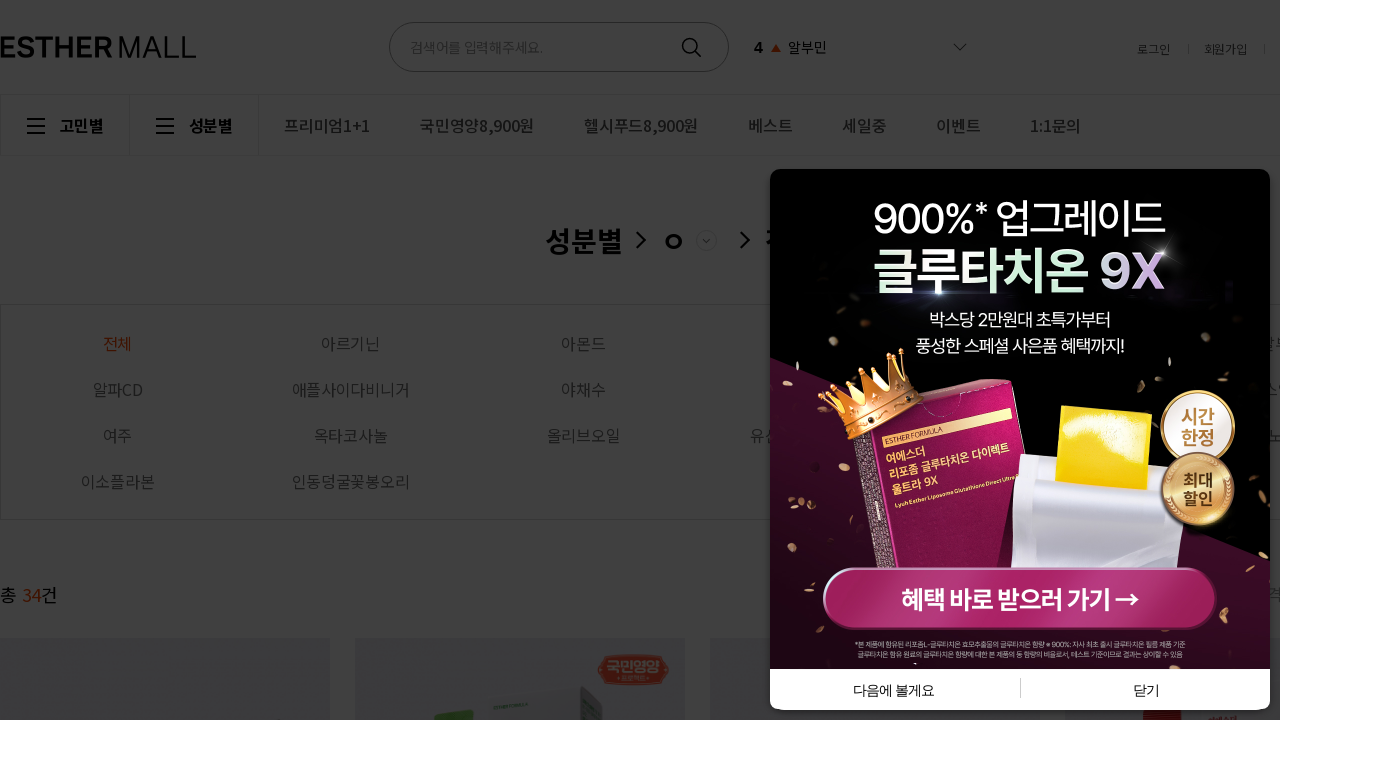

--- FILE ---
content_type: text/html; charset=UTF-8
request_url: https://esthermall.co.kr/goods/goods_list.php?cateCd=302008
body_size: 34414
content:
<!doctype html>
<html>
<head>
    <title>성분별 > ㅇ ></title>
    <meta http-equiv="X-UA-Compatible" content="IE=edge">
    <meta http-equiv="Content-Type" content="text/html; charset=utf-8" />
    <meta name="author" content="" />
    <meta name="description" content="나와 내 가족을 위한 프리미엄 건강기능식품 에스더포뮬러" />
    <meta name="keywords" content="에스더몰, 에스더포뮬러, 여에스더" />
    <meta name="csrf-token" content="MTc2OTkwNzc4NjM0MzM2NzU4MDk4OTYxMzExODgwMTUwMDY1MTkyNzEw" />
		

    <meta property="og:type" content="website">
    <meta property="og:title" content="에스더몰">
    <meta property="og:image" content="https://esthermall.co.kr/data/common/snsRepresentImage.png?v=1696942206">
    <meta property="og:url" content="https://esthermall.co.kr/goods/goods_list.php?cateCd=302008">
    <meta property="og:description" content="나와 내 가족을 위한 프리미엄 건강기능식품 에스더포뮬러">
    <meta property="og:locale" content="ko_KR">
    <meta property="og:image:width" content="300">
    <meta property="og:image:height" content="300">
    <meta name="twitter:card" content="summary">
    <meta name="twitter:title" content="에스더몰">
    <meta name="twitter:image" content="https://esthermall.co.kr/data/common/snsRepresentImage.png?v=1696942206">
    <meta name="twitter:description" content="나와 내 가족을 위한 프리미엄 건강기능식품 에스더포뮬러">

    <link rel="icon" href="/data/common/favicon.ico" type="image/x-icon" />

    <link rel="preconnect" href="https://fonts.googleapis.com">
    <link rel="preconnect" href="https://fonts.gstatic.com" crossorigin>
    <link href="https://fonts.googleapis.com/css2?family=Noto+Sans+KR:wght@100;300;400;500;700;900&display=swap" rel="stylesheet">
    <link type="text/css" rel="stylesheet" href="/data/skin/front/moment/css/reset.css?ts=1714614889">
    <link type="text/css" rel="stylesheet" href="/data/skin/front/moment/css/common/common.css?ts=1711523968">
    <link type="text/css" rel="stylesheet" href="/data/skin/front/moment/css/common/layer/layer.css?ts=1693527841">
    <link type="text/css" rel="stylesheet" href="/data/skin/front/moment/css/layout/layout.css?ts=1711437123">
    <!-- <link type="text/css" rel="stylesheet" href="/data/skin/front/moment/css/goods/list.css?ts=1690160942"> -->
	<link type="text/css" rel="stylesheet" href="/data/skin/front/moment/css/button.css?ts=1698981515">
    <link type="text/css" rel="stylesheet" href="/data/skin/front/moment/css/goods/goods.css?ts=1747124121" />
    <link type="text/css" rel="stylesheet" href="/data/skin/front/moment/js/jquery/chosen/chosen.css?ts=1699410989" />
    <!-- 스토어 -->
    <link type="text/css" rel="stylesheet" href="/data/skin/front/moment/css/custom_store.css?ts=1752124288" />
    <link type="text/css" rel="stylesheet" href="/data/skin/front/moment/css/custom_pack.css?ts=1757573998" />
    <link type="text/css" rel="stylesheet" href="/data/skin/front/moment/css/event/event.css?ts=1737528119" />

    <!-- 추가 (추후 취합 예정) -->
    <link type="text/css" rel="stylesheet" href="/data/skin/front/moment/css/custom_add_230502.css?ts=1711432773" />



    <script type="text/javascript">
        var json_locale_data = {"domain":"messages","locale_data":{"messages":{"":{"lang":"ATF","plural-forms":"nplurals=1; plural=0"}}}}
    </script>
    <script type="text/javascript" src="/data/skin/front/moment/js/gd_gettext.js?ts=1618896613"></script>
    <script type="text/javascript" src="/data/skin/front/moment/js/jquery/jquery.min.js?ts=1699410989"></script>
    <script type="text/javascript" src="/data/skin/front/moment/js/underscore/underscore-min.js?ts=1699410989"></script>
    <script type="text/javascript" src="/data/skin/front/moment/js/jquery/validation/jquery.validate.min.js?ts=1699410989"></script>
    <script type="text/javascript" src="/data/skin/front/moment/js/jquery/validation/additional-methods.min.js?ts=1699410989"></script>
    <script type="text/javascript" src="/data/skin/front/moment/js/numeral/numeral.min.js?ts=1699410989"></script>
    <script type="text/javascript" src="/data/skin/front/moment/js/global/accounting.min.js?ts=1699410989"></script>
    <script type="text/javascript" src="/data/skin/front/moment/js/global/money.min.js?ts=1699410989"></script>
    <script type="text/javascript" src="/data/skin/front/moment/js/jquery/chosen/chosen.jquery.min.js?ts=1699410989"></script>
    <script type="text/javascript" src="/data/skin/front/moment/js/jquery/placeholder/placeholders.jquery.min.js?ts=1699410989"></script>
    <![if gt IE 8]>
    <script type="text/javascript" src="/data/skin/front/moment/js/copyclipboard/clipboard.min.js?ts=1699410989"></script>
    <![endif]>
    <script type="text/javascript" src="/data/skin/front/moment/js/jquery/vticker/jquery.vticker.js?ts=1699410989"></script>
    <script type="text/javascript" src="/data/skin/front/moment/js/gd_ui.js?ts=1761196700"></script>


    <!--
    <link
            rel="stylesheet"
            href="https://cdn.jsdelivr.net/npm/swiper@11/swiper-bundle.min.css"
    />
    <script src="https://cdn.jsdelivr.net/npm/swiper@11/swiper-bundle.min.js"></script>
    -->

    <link type="text/css" rel="stylesheet" href="/data/skin/front/moment/css/swiper-bundle.css?ts=1714612629" />
    <script type="text/javascript" src="/data/skin/front/moment/js/swiper-bundle.min.js?ts=1721011557"></script>

    <!-- [KR] 카카오톡 공유하기 스크립트 로드 -->
    <script src="https://t1.kakaocdn.net/kakao_js_sdk/2.0.0/kakao.min.js" integrity="sha384-PFHeU/4gvSH8kpvhrigAPfZGBDPs372JceJq3jAXce11bVA6rMvGWzvP4fMQuBGL" crossorigin="anonymous"></script>

    <script type="text/javascript">
        // 고도몰5 통화정책
        var gdCurrencyDecimal = 0;
        var gdCurrencyDecimalFormat = '0';
        var gdCurrencyCode = 'KRW';
        var gdCurrencyAddDecimal = 0;
        var gdCurrencyAddDecimalFormat = '';
        var gdCurrencyAddCode = '';
        var gdLocale = 'ko';
        var gdCurrencySymbol = '';
        var gdCurrencyString = '원';

        // 환율변환 정책
        fx.base = "KRW";
        fx.settings = {
            from : "KRW",
            to : gdCurrencyCode
        };
        fx.rates = {
            "KRW" : 1,
            "USD" : 0.001,
            "CNY" : 0.010,
            "JPY" : 0.100,
            "EUR" : 0.001,
        }
    </script>

    <script type="text/javascript" src="/data/skin/front/moment/js/gd_common.js?ts=1699593979"></script>



    <!-- Add script : start -->
    <script type="text/javascript" src="/admin/gd_share/script/visit/gd_visit.js?requestUrl=https%3A%2F%2Fcollector-statistics.nhn-commerce.com%2Fhttp.msg&requestData=%7B%22base_time%22%3A%222026-02-01T10%3A03%3A07%2B09%3A00%22%2C%22mall_id%22%3A%22934855%22%2C%22user_id%22%3Anull%2C%22refer%22%3A%22%22%2C%22uri%22%3A%22https%3A%5C%2F%5C%2Festhermall.co.kr%3A443%5C%2Fgoods%5C%2Fgoods_list.php%3FcateCd%3D302008%22%2C%22domain%22%3A%22esthermall.co.kr%22%2C%22country%22%3A%22kr%22%2C%22solution%22%3A%22G5%22%7D&dummyData="></script>
    <script type="text/javascript" src="/data/skin/front/moment/js/jquery/jquery-cookie/jquery.cookie.js"></script>
    <!-- Add script : end -->

    

    <style type="text/css">
        body {
        }

        /* body > #wrap > #header_warp : 상단 영역 */
        #header_warp {
        }

        /* body > #wrap > #container : 메인 영역 */
        #container {
        }

        /* body > #wrap > #footer_wrap : 하단 영역 */
        #footer_wrap {
        }
    </style>

    <script type="text/javascript" src="https://wcs.naver.net/wcslog.js"></script>
<script type="text/javascript" src="/data/skin/front/moment/js/naver/naverCommonInflowScript.js?Path=/goods/goods_list.php&amp;Referer=&amp;AccountID=s_15f31f60a892&amp;Inflow=esthermall.co.kr" id="naver-common-inflow-script"></script>
<script src="//godomall-storage.cdn-nhncommerce.com/godomall-sdk/0.3.0/godomall-sdk.js" onload="GodomallSDK.setup('+Q8hOdofSPPG+ybJwbIwLQ==', 'dnhQkjXpVI0FjMdPKOFDWHzONCoA5yqjV+daypypKNcM6EK0d6iCLhN/FdjQNmaD8yYyFqmeRMyN5iZCkiC6rmHYPXiyOoSHIcj8kr92IJskPisdrJ/7u52VygRYXFI3wA24uf444q7fQLnlFJN/iw==')"></script><meta name="naver-site-verification" content="e29104cc9454c364ba82ad7e15b5fec28a2f6954" /><!-- Google Tag Manager -->
<script>(function(w,d,s,l,i){w[l]=w[l]||[];w[l].push({'gtm.start':
new Date().getTime(),event:'gtm.js'});var f=d.getElementsByTagName(s)[0],
j=d.createElement(s),dl=l!='dataLayer'?'&l='+l:'';j.async=true;j.src=
'https://www.googletagmanager.com/gtm.js?id='+i+dl;f.parentNode.insertBefore(j,f);
})(window,document,'script','dataLayer','GTM-TS3992QF');</script>
<!-- End Google Tag Manager -->

<!--crazy egg meta태그 뒤에 넣어야하여 이 위치에 삽입함--> 
<script type="text/javascript" src="//script.crazyegg.com/pages/scripts/0124/0515.js" async="async"></script><!-- Danggeun Market Code -->
<script src="https://karrot-pixel.business.daangn.com/0.2/karrot-pixel.umd.js"></script>
<script>
  window.karrotPixel.init('1719239858522900001');
  window.karrotPixel.track('ViewPage');
</script>
<!-- End Danggeun Market Code --><!-- Facebook Pixel Code -->
        <script>
        !function(f,b,e,v,n,t,s){if(f.fbq)return;n=f.fbq=function(){n.callMethod?
        n.callMethod.apply(n,arguments):n.queue.push(arguments)};if(!f._fbq)f._fbq=n;
        n.push=n;n.loaded=!0;n.version='2.0';n.queue=[];t=b.createElement(e);t.async=!0;
        t.src=v;s=b.getElementsByTagName(e)[0];s.parentNode.insertBefore(t,s)}(window,
        document,'script','https://connect.facebook.net/en_US/fbevents.js');
        fbq('init', '1502520650053892', {}, {'agent':'plgodo'});
        fbq('track', 'PageView');
        </script>
        <noscript><img height="1" width="1" style="display:none" src="https://www.facebook.com/tr?id=1502520650053892&ev=PageView&noscript=1"/></noscript>
        <!-- DO NOT MODIFY -->
        <!-- End Facebook Pixel Code --><script type="text/javascript" src="/data/skin/front/moment/js/jquery/jquery-lazyload/jquery.lazyload.js"></script>

        <!-- Criteo Loader -->
        <script type="text/javascript" src="//dynamic.criteo.com/js/ld/ld.js?a=35054" async="true"></script>
        <!-- END Criteo Loader -->
        
        <!-- Criteo Script -->
        <script type="text/javascript">
            window.criteo_q = window.criteo_q || [];
            var deviceType = /iPad/.test(navigator.userAgent) ? "t" : /Mobile|iP(hone|od)|Android|BlackBerry|IEMobile|Silk/.test(navigator.userAgent) ? "m" : "d";
            window.criteo_q.push(
                { event: "setAccount", account: "35054" },
                { event: "setEmail", email: "", hash_method: "sha256" },
                { event: "setZipcode", zipcode: "" },
                { event: "setSiteType", type: deviceType },
                { event: "viewList", item:['1000002493','8188','1000002119'] }
            );
        </script>
        <!-- End Criteo Script -->

        <script type="text/javascript" charset="UTF-8" src="//t1.daumcdn.net/adfit/static/kp.js"></script>
        <script type="text/javascript">
            kakaoPixel('2299867485541806314').pageView();
        </script>
        





</head>

<body class="body-goods body-goods-list pc"  >




<!-- Channel Plugin Scripts -->
<script>
    function parsePureNumber(number) {
        var ch_pureNumber = number.replace(/[^0-9\.]+/g, '');
        if (ch_pureNumber === "") {
            return null;
        }
        return parseFloat(ch_pureNumber) || 0;
    }
    var settings = {
        // action banner z index is 199997 ~ 199998
        "zIndex": 100000,
        "pluginKey": "f612a4ec-caba-4c37-b1f9-a5f97eeb9aba" // 실서버 적용시 현재 키를 에스더몰꺼로 변경
    };
    (function() {
        var w = window;
        if (w.ChannelIO) {
            return (window.console.error || window.console.log || function(){})('ChannelIO script included twice.');
        }
        var ch = function() {
            ch.c(arguments);
        };
        ch.q = [];
        ch.c = function(args) {
            ch.q.push(args);
        };
        w.ChannelIO = ch;
        function l() {
            if (w.ChannelIOInitialized) {
                return;
            }
            w.ChannelIOInitialized = true;
            var s = document.createElement('script');
            s.type = 'text/javascript';
            s.async = true;
            s.src = 'https://cdn.channel.io/plugin/ch-plugin-web.js';
            s.charset = 'UTF-8';
            var x = document.getElementsByTagName('script')[0];
            x.parentNode.insertBefore(s, x);
        }
        if (document.readyState === 'complete') {
            l();
        } else if (window.attachEvent) {
            window.attachEvent('onload', l);
        } else {
            window.addEventListener('DOMContentLoaded', l, false);
            window.addEventListener('load', l, false);
        }
    })();
    if (settings && settings.memberId && settings.memberId.indexOf('=gSess.memId') >= 0) {
        console.error('You do not using godomall 5. please visit https://developers.channel.io/docs/guide-for-famous-builders and find correct one');
    } else {
        ChannelIO('boot', settings);
    }
</script>
<!-- End Channel Plugin -->



<div class="top_area"></div>
<div id="wrap">

    <div id="header_wrap">
<header id="header">
    <div class="header_cont">
        <div class="sec_top">
            <div class="inner">
                <div class="header_search">
                    <div class="common_box">
                        <div class="h1_logo"><a href="../main/index.php" ><img  src="https://esther2023.cdn-nhncommerce.com/data/skin/front/moment/img/banner/1d3141cc749a05aba0b91453fc214c58_66305.jpg"  alt="상단 로고" title="상단 로고"   /></a></div>
                    </div>
                    <div class="sch_box">
                        <!-- 검색 폼 -->
                        <style>

</style>
<div class="top_search">
    <form name="frmSearchTop" id="frmSearchTop" action="../goods/goods_search.php" method="get">
        <fieldset>
            <legend>검색폼</legend>
            <div class="top_search_cont">
                <div class="input_box">
                    <input type="text" id="search_form" name="" class="top_search_text" title="" placeholder="검색어를 입력해주세요." placeholder="" autocomplete="off"/>
                    <input type="image" src="/data/skin/front/moment/img/icon/ico_gnb_search.svg" id="btnSearchTop" class="btn_top_search" title="검색" value="검색" alt="검색"/>
                </div>
                <!-- //top_text_cont -->
                <div id="lyGoodsSch" class="layer_wrap dn">
                    <div class="search_cont layer_wrap_cont">
                        <input type="hidden" name="recentCount" value="10" />
                        <div class="input_box">
                            <input type="text" id="" name="keyword" class="search_cont_text" title="" placeholder="검색어를 입력해주세요." placeholder="" autocomplete="off"/>
                            <input type="image" src="/data/skin/front/moment/img/icon/ico_pop_search.svg" class="btn_top_search" title="검색" value="검색" alt="검색"/>
                        </div>
                        <div>
                            <div class="hot_box">
                                <h3 class="tit">
                                    인기검색어
                                </h3>
                                <ul class="cont">
                                    <li>
                                        <a href="/goods/goods_search.php?keyword=%EB%A7%88%EA%B7%B8%EB%84%A4%EC%8A%98">
                                            <!-- <span class="num">1</span> -->
                                            마그네슘
                                        </a>
                                    </li>
                                    <li>
                                        <a href="/goods/goods_search.php?keyword=%EC%9C%A0%EC%82%B0%EA%B7%A0">
                                            <!-- <span class="num">2</span> -->
                                            유산균
                                        </a>
                                    </li>
                                    <li>
                                        <a href="/goods/goods_search.php?keyword=%EC%98%A4%EB%A9%94%EA%B0%803">
                                            <!-- <span class="num">3</span> -->
                                            오메가3
                                        </a>
                                    </li>
                                    <li>
                                        <a href="/goods/goods_search.php?keyword=%EC%95%8C%EB%B6%80%EB%AF%BC">
                                            <!-- <span class="num">4</span> -->
                                            알부민
                                        </a>
                                    </li>
                                    <li>
                                        <a href="/goods/goods_search.php?keyword=%EC%BD%9C%EB%9D%BC%EA%B2%90">
                                            <!-- <span class="num">5</span> -->
                                            콜라겐
                                        </a>
                                    </li>
                                    <li>
                                        <a href="/goods/goods_search.php?keyword=%EA%B8%80%EB%A3%A8%ED%83%80%EC%B9%98%EC%98%A8">
                                            <!-- <span class="num">6</span> -->
                                            글루타치온
                                        </a>
                                    </li>
                                    <li>
                                        <a href="/goods/goods_search.php?keyword=%EA%B5%AD%EB%AF%BC%EC%98%81%EC%96%91+%ED%94%84%EB%A1%9C%EC%A0%9D%ED%8A%B8">
                                            <!-- <span class="num">7</span> -->
                                            국민영양 프로젝트
                                        </a>
                                    </li>
                                    <li>
                                        <a href="/goods/goods_search.php?keyword=%EB%A9%9C%EB%9D%BC%ED%86%A0%EB%8B%8C">
                                            <!-- <span class="num">8</span> -->
                                            멜라토닌
                                        </a>
                                    </li>
                                    <li>
                                        <a href="/goods/goods_search.php?keyword=%EC%BD%98%EB%93%9C%EB%A1%9C%EC%9D%B4%EC%B9%9C">
                                            <!-- <span class="num">9</span> -->
                                            콘드로이친
                                        </a>
                                    </li>
                                    <li>
                                        <a href="/goods/goods_search.php?keyword=%EC%BD%94%ED%81%90%ED%85%90">
                                            <!-- <span class="num">10</span> -->
                                            코큐텐
                                        </a>
                                    </li>
                                </ul>
                            </div>
                            <div class="cate_box">
                                <!-- <div class="gnb_allmenu_wrap"></div> -->
                                <h3 class="tit">
                                    카테고리
                                </h3>
                                <ul class="cont">
                                    <li>
                                        <a href="/goods/goods_list.php?cateCd=302016&ifdotrk_campaign=category&ifdotrk_slot=searchbar_category&ifdotrk_material=probiotics&ifdotrk_rest=">
                                            <div class="txt">유산균</div>
                                            <div class="img">
                                                <img class="gd_image_lazy" src="data:image/png,iVBORw0KGgoAAAANSUhEUgAAAAEAAAABCAQAAAC1HAwCAAAAC0lEQVR42mNkYAAAAAYAAjCB0C8AAAAASUVORK5CYII=" data-original="/data/category/009001_cateImg_mainCategoryBest.svg">
                                            </div>
                                        </a>
                                    </li>
                                    <li>
                                        <a href="/goods/goods_list.php?cateCd=301003&ifdotrk_campaign=category&ifdotrk_slot=searchbar_category&ifdotrk_material=joint&ifdotrk_rest=">
                                            <div class="txt">관절·연골</div>
                                            <div class="img">
                                                <img class="gd_image_lazy" src="data:image/png,iVBORw0KGgoAAAANSUhEUgAAAAEAAAABCAQAAAC1HAwCAAAAC0lEQVR42mNkYAAAAAYAAjCB0C8AAAAASUVORK5CYII=" data-original="/data/category/009002_cateImg_mainCategoryBest.svg">
                                            </div>
                                        </a>
                                    </li>
                                    <li>
                                        <a href="/goods/goods_list.php?cateCd=301005&ifdotrk_campaign=category&ifdotrk_slot=searchbar_category&ifdotrk_material=innerbeauty&ifdotrk_rest=">
                                            <div class="txt">이너뷰티</div>
                                            <div class="img">
                                                <img class="gd_image_lazy" src="data:image/png,iVBORw0KGgoAAAANSUhEUgAAAAEAAAABCAQAAAC1HAwCAAAAC0lEQVR42mNkYAAAAAYAAjCB0C8AAAAASUVORK5CYII=" data-original="/data/category/009003_cateImg_mainCategoryBest.svg">
                                            </div>
                                        </a>
                                    </li>
                                    <li>
                                        <a href="/goods/goods_list.php?cateCd=301015&ifdotrk_campaign=category&ifdotrk_slot=searchbar_category&ifdotrk_material=diet&ifdotrk_rest=">
                                            <div class="txt">다이어트·슬림</div>
                                            <div class="img">
                                                <img class="gd_image_lazy" src="data:image/png,iVBORw0KGgoAAAANSUhEUgAAAAEAAAABCAQAAAC1HAwCAAAAC0lEQVR42mNkYAAAAAYAAjCB0C8AAAAASUVORK5CYII=" data-original="/data/category/009008_cateImg_mainCategoryBest.svg">
                                            </div>
                                        </a>
                                    </li>
                                    <li>
                                        <a href="/goods/goods_list.php?cateCd=301004&ifdotrk_campaign=category&ifdotrk_slot=searchbar_category&ifdotrk_material=fatigue&ifdotrk_rest=">
                                            <div class="txt">피로개선·활력</div>
                                            <div class="img">
                                                <img class="gd_image_lazy" src="data:image/png,iVBORw0KGgoAAAANSUhEUgAAAAEAAAABCAQAAAC1HAwCAAAAC0lEQVR42mNkYAAAAAYAAjCB0C8AAAAASUVORK5CYII=" data-original="/data/category/009010_cateImg_mainCategoryBest.svg">
                                            </div>
                                        </a>
                                    </li>
                                    <li>
                                        <a href="/goods/goods_list.php?cateCd=301010&ifdotrk_campaign=category&ifdotrk_slot=searchbar_category&ifdotrk_material=immunity&ifdotrk_rest=">
                                            <div class="txt">면역</div>
                                            <div class="img">
                                                <img class="gd_image_lazy" src="data:image/png,iVBORw0KGgoAAAANSUhEUgAAAAEAAAABCAQAAAC1HAwCAAAAC0lEQVR42mNkYAAAAAYAAjCB0C8AAAAASUVORK5CYII=" data-original="/data/category/009015_cateImg_mainCategoryBest.svg">
                                            </div>
                                        </a>
                                    </li>
                                    <li>
                                        <a href="/goods/goods_list.php?cateCd=301006&ifdotrk_campaign=category&ifdotrk_slot=searchbar_category&ifdotrk_material=eyecare&ifdotrk_rest=">
                                            <div class="txt">눈건강</div>
                                            <div class="img">
                                                <img class="gd_image_lazy" src="data:image/png,iVBORw0KGgoAAAANSUhEUgAAAAEAAAABCAQAAAC1HAwCAAAAC0lEQVR42mNkYAAAAAYAAjCB0C8AAAAASUVORK5CYII=" data-original="/data/category/009004_cateImg_mainCategoryBest.svg">
                                            </div>
                                        </a>
                                    </li>
                                    <li>
                                        <a href="/goods/goods_list.php?cateCd=301007&ifdotrk_campaign=category&ifdotrk_slot=searchbar_category&ifdotrk_material=liver&ifdotrk_rest=">
                                            <div class="txt">간·위건강</div>
                                            <div class="img">
                                                <img class="gd_image_lazy" src="data:image/png,iVBORw0KGgoAAAANSUhEUgAAAAEAAAABCAQAAAC1HAwCAAAAC0lEQVR42mNkYAAAAAYAAjCB0C8AAAAASUVORK5CYII=" data-original="/data/category/009005_cateImg_mainCategoryBest.svg">
                                            </div>
                                        </a>
                                    </li>
                                    <li>
                                        <a href="/goods/goods_list.php?cateCd=301016&ifdotrk_campaign=category&ifdotrk_slot=searchbar_category&ifdotrk_material=menopause&ifdotrk_rest=">
                                            <div class="txt">갱년기</div>
                                            <div class="img">
                                                <img class="gd_image_lazy" src="data:image/png,iVBORw0KGgoAAAANSUhEUgAAAAEAAAABCAQAAAC1HAwCAAAAC0lEQVR42mNkYAAAAAYAAjCB0C8AAAAASUVORK5CYII=" data-original="/data/category/009009_cateImg_mainCategoryBest.svg">
                                            </div>
                                        </a>
                                    </li>
                                    <li>
                                        <a href="/goods/goods_list.php?cateCd=301012&ifdotrk_campaign=category&ifdotrk_slot=searchbar_category&ifdotrk_material=bloodflow&ifdotrk_rest=">
                                            <div class="txt">혈행개선</div>
                                            <div class="img">
                                                <img class="gd_image_lazy" src="data:image/png,iVBORw0KGgoAAAANSUhEUgAAAAEAAAABCAQAAAC1HAwCAAAAC0lEQVR42mNkYAAAAAYAAjCB0C8AAAAASUVORK5CYII=" data-original="/data/category/009007_cateImg_mainCategoryBest.svg">
                                            </div>
                                        </a>
                                    </li>
                                    <li>
                                        <a href="/goods/goods_list.php?cateCd=301020&ifdotrk_campaign=category&ifdotrk_slot=searchbar_category&ifdotrk_material=forwomen&ifdotrk_rest=">
                                            <div class="txt">For 여성</div>
                                            <div class="img">
                                                <img class="gd_image_lazy" src="data:image/png,iVBORw0KGgoAAAANSUhEUgAAAAEAAAABCAQAAAC1HAwCAAAAC0lEQVR42mNkYAAAAAYAAjCB0C8AAAAASUVORK5CYII=" data-original="/data/category/009011_cateImg_mainCategoryBest.svg">
                                            </div>
                                        </a>
                                    </li>
                                    <li>
                                        <a href="/goods/goods_list.php?cateCd=301018&ifdotrk_campaign=category&ifdotrk_slot=searchbar_category&ifdotrk_material=formen&ifdotrk_rest=">
                                            <div class="txt">For 남성</div>
                                            <div class="img">
                                                <img class="gd_image_lazy" src="data:image/png,iVBORw0KGgoAAAANSUhEUgAAAAEAAAABCAQAAAC1HAwCAAAAC0lEQVR42mNkYAAAAAYAAjCB0C8AAAAASUVORK5CYII=" data-original="/data/category/009012_cateImg_mainCategoryBest.svg">
                                            </div>
                                        </a>
                                    </li>
                                    <li>
                                        <a href="/goods/goods_list.php?cateCd=301033&ifdotrk_campaign=category&ifdotrk_slot=searchbar_category&ifdotrk_material=haircare&ifdotrk_rest=">
                                            <div class="txt">헤어케어</div>
                                            <div class="img">
                                                <img class="gd_image_lazy" src="data:image/png,iVBORw0KGgoAAAANSUhEUgAAAAEAAAABCAQAAAC1HAwCAAAAC0lEQVR42mNkYAAAAAYAAjCB0C8AAAAASUVORK5CYII=" data-original="/data/category/009013_cateImg_mainCategoryBest.png">
                                            </div>
                                        </a>
                                    </li>
                                    <li>
                                        <a href="/goods/goods_list.php?cateCd=301023&ifdotrk_campaign=category&ifdotrk_slot=searchbar_category&ifdotrk_material=skincare&ifdotrk_rest=">
                                            <div class="txt">스킨케어</div>
                                            <div class="img">
                                                <img class="gd_image_lazy" src="data:image/png,iVBORw0KGgoAAAANSUhEUgAAAAEAAAABCAQAAAC1HAwCAAAAC0lEQVR42mNkYAAAAAYAAjCB0C8AAAAASUVORK5CYII=" data-original="/data/category/009014_cateImg_mainCategoryBest.png">
                                            </div>
                                        </a>
                                    </li>
                                </ul>
                            </div>
                        </div>
    
                        <div class="search_top_all">
                            <button type="button" class="layer_close">
                                닫기
                            </button>
                        </div>
                        <!-- //seach_top_all -->
        
                    </div>
                </div>
                <div id="layerDim" style="display:none; z-index: 160;"></div>

                <!-- //search_cont -->

                <div class="hot_list_wrap">
                    <div class="search_hot_list">
                        <!-- <strong class="search_hot_tit">인기검색어</strong> -->
                        <ul class="swiper-wrapper">
                            <li class="swiper-slide">
                                <span class="num">1</span>
                                <span class="rank_up"></span>
                                <!-- <span class="rank_down"></span> -->
                                <span>마그네슘</span>
                            </li>
                            <li class="swiper-slide">
                                <span class="num">2</span>
                                <span class="rank_up"></span>
                                <!-- <span class="rank_down"></span> -->
                                <span>유산균</span>
                            </li>
                            <li class="swiper-slide">
                                <span class="num">3</span>
                                <span class="rank_up"></span>
                                <!-- <span class="rank_down"></span> -->
                                <span>오메가3</span>
                            </li>
                            <li class="swiper-slide">
                                <span class="num">4</span>
                                <span class="rank_up"></span>
                                <!-- <span class="rank_down"></span> -->
                                <span>알부민</span>
                            </li>
                            <li class="swiper-slide">
                                <span class="num">5</span>
                                <span class="rank_up"></span>
                                <!-- <span class="rank_down"></span> -->
                                <span>콜라겐</span>
                            </li>
                            <li class="swiper-slide">
                                <span class="num">6</span>
                                <span class="rank_up"></span>
                                <!-- <span class="rank_down"></span> -->
                                <span>글루타치온</span>
                            </li>
                            <li class="swiper-slide">
                                <span class="num">7</span>
                                <span class="rank_up"></span>
                                <!-- <span class="rank_down"></span> -->
                                <span>국민영양 프로젝트</span>
                            </li>
                            <li class="swiper-slide">
                                <span class="num">8</span>
                                <span class="rank_up"></span>
                                <!-- <span class="rank_down"></span> -->
                                <span>멜라토닌</span>
                            </li>
                            <li class="swiper-slide">
                                <span class="num">9</span>
                                <span class="rank_up"></span>
                                <!-- <span class="rank_down"></span> -->
                                <span>콘드로이친</span>
                            </li>
                            <li class="swiper-slide">
                                <span class="num">10</span>
                                <span class="rank_up"></span>
                                <!-- <span class="rank_down"></span> -->
                                <span>코큐텐</span>
                            </li>
                        </ul>
                        <div class="arrows">
                            <a href="javascript:" class="rank_next"></a>
                        </div>
                    </div>

                    <div class="all_list_box">
                        <h4>인기 검색어</h4>
                        <ul>
                            <li>
                                <a href="/goods/goods_search.php?keyword=%EB%A7%88%EA%B7%B8%EB%84%A4%EC%8A%98">
                                    <span class="num">1</span>
                                    <span>마그네슘</span>
                                </a>
                            </li>
                            <li>
                                <a href="/goods/goods_search.php?keyword=%EC%9C%A0%EC%82%B0%EA%B7%A0">
                                    <span class="num">2</span>
                                    <span>유산균</span>
                                </a>
                            </li>
                            <li>
                                <a href="/goods/goods_search.php?keyword=%EC%98%A4%EB%A9%94%EA%B0%803">
                                    <span class="num">3</span>
                                    <span>오메가3</span>
                                </a>
                            </li>
                            <li>
                                <a href="/goods/goods_search.php?keyword=%EC%95%8C%EB%B6%80%EB%AF%BC">
                                    <span class="num">4</span>
                                    <span>알부민</span>
                                </a>
                            </li>
                            <li>
                                <a href="/goods/goods_search.php?keyword=%EC%BD%9C%EB%9D%BC%EA%B2%90">
                                    <span class="num">5</span>
                                    <span>콜라겐</span>
                                </a>
                            </li>
                            <li>
                                <a href="/goods/goods_search.php?keyword=%EA%B8%80%EB%A3%A8%ED%83%80%EC%B9%98%EC%98%A8">
                                    <span class="num">6</span>
                                    <span>글루타치온</span>
                                </a>
                            </li>
                            <li>
                                <a href="/goods/goods_search.php?keyword=%EA%B5%AD%EB%AF%BC%EC%98%81%EC%96%91+%ED%94%84%EB%A1%9C%EC%A0%9D%ED%8A%B8">
                                    <span class="num">7</span>
                                    <span>국민영양 프로젝트</span>
                                </a>
                            </li>
                            <li>
                                <a href="/goods/goods_search.php?keyword=%EB%A9%9C%EB%9D%BC%ED%86%A0%EB%8B%8C">
                                    <span class="num">8</span>
                                    <span>멜라토닌</span>
                                </a>
                            </li>
                            <li>
                                <a href="/goods/goods_search.php?keyword=%EC%BD%98%EB%93%9C%EB%A1%9C%EC%9D%B4%EC%B9%9C">
                                    <span class="num">9</span>
                                    <span>콘드로이친</span>
                                </a>
                            </li>
                            <li>
                                <a href="/goods/goods_search.php?keyword=%EC%BD%94%ED%81%90%ED%85%90">
                                    <span class="num">10</span>
                                    <span>코큐텐</span>
                                </a>
                            </li>
                        </ul>
                    </div>
                </div>
            </div>
            <!-- //top_search_cont -->
        </fieldset>
    </form>
</div>
<!-- //top_search -->

<script type="text/javascript">
    var swiper = new Swiper(".search_hot_list", {
        direction: "vertical",
        slidesPerView: 1,
        autoplay: {
            delay: 4000,
        },
        loop: true,
    });
    // 인기검색어 click - slide event
    function searchE (){
        $(".search_hot_list").on("click", function() {
            if($('.all_list_box').is(':visible')){
                $(".all_list_box").slideUp('fast');
                $('.arrows').removeClass('on');
            } else{
                $(".all_list_box").slideDown('fast');
                $('.arrows').addClass('on');
    
            }
        });
        $(document).on('click', function(e){
            if($('.search_hot_list').has(e.target).length === 0){
                $(".all_list_box").slideUp('fast');
                $('.arrows').removeClass('on');
            }
        });
        $(document).keydown(function(e){
            var code = e.keyCode || e.which;
        
            if (code == 27) { // 27은 ESC 키번호
                $(".all_list_box").slideUp('fast');
                    $('.arrows').removeClass('on');
            }
        });
    } searchE();

</script>
                        <!-- 검색 폼 -->
                    </div>
                    <!-- 멀티상점 선택 -->
                    
                    <!-- 멀티상점 선택 -->
                    <ul class="top_member_box">
                        <li><a href="../member/login.php">로그인</a></li>
                        <li>
                            <a href="../member/join_method.php">회원가입</a>
                        <!--<span class="accent">
                            <span><strong>2,000 P</strong></span>
                        </span>-->
                        </li>
                        <li>
                            <a href="../service/notice.php">고객센터</a>
                        </li>
                        <li>
                            <a href="https://esther-mall.com/">해외배송</a>
                        </li>
                    </ul>
                </div>
            </div>
        </div>
        <div class="sec_row">
            <div class="inner dis_flex">
                <div class="header_gnb">
                    <div class="gnb">
                        <!-- 전체 카테고리 출력 레이어 시작 -->
                        <style>
.gnb_menu_box{ flex: 1;}
#header .gnb_allmenu_wrap{ left: 0;}
</style>
<div class="gnb_all_box">
    <div class="dis_flex">

            <div class="gnb_all">
                <a href="#;" class="btn_all_menu_open cateCd301" data-cate-cd="301">
                    <span>
                        <i></i>
                        <i></i>
                        <i></i>
                    </span>
                    고민별
                </a>
                <div class="gnb_allmenu_wrap cateCd301">
                    <div class="gnb_allmenu">
                        <div class="gnb_allmenu_box">
            
                            <div class="all_menu_cont">
                                <ul class="all_depth1">
                                    <li>
                                            <a href="/goods/goods_list.php?cateCd=301001">장·배변·유산균<span></span></a>
                                        <ul class="all_depth2">
                                            <li>
                                                <a href="/goods/goods_list.php?cateCd=301001001">프로바이오틱스</a>
                                            </li>
                                            <li>
                                                <a href="/goods/goods_list.php?cateCd=301001002">프리바이오틱스</a>
                                            </li>
                                            <li>
                                                <a href="/goods/goods_list.php?cateCd=301001004">차전자피·식이섬유</a>
                                            </li>
                                            <li>
                                                <a href="/goods/goods_list.php?cateCd=301001005">포스트바이오틱스</a>
                                            </li>
                                        </ul>
                                    </li>
                                    <li>
                                            <a href="/goods/goods_list.php?cateCd=301038">글루타치온<span></span></a>
                                        <ul class="all_depth2">
                                            <li>
                                                <a href="/goods/goods_list.php?cateCd=301038001">글루타치온 필름</a>
                                            </li>
                                            <li>
                                                <a href="/goods/goods_list.php?cateCd=301038002">스킨케어</a>
                                            </li>
                                        </ul>
                                    </li>
                                    <li>
                                            <a href="/goods/goods_list.php?cateCd=301003">관절·연골<span></span></a>
                                        <ul class="all_depth2">
                                            <li>
                                                <a href="/goods/goods_list.php?cateCd=301003004">콘드로이친</a>
                                            </li>
                                            <li>
                                                <a href="/goods/goods_list.php?cateCd=301003006">초록입홍합</a>
                                            </li>
                                            <li>
                                                <a href="/goods/goods_list.php?cateCd=301003007">엠에스엠 MSM</a>
                                            </li>
                                            <li>
                                                <a href="/goods/goods_list.php?cateCd=301003009">보스웰리아</a>
                                            </li>
                                        </ul>
                                    </li>
                                    <li>
                                            <a href="/goods/goods_list.php?cateCd=301027">뼈건강<span></span></a>
                                        <ul class="all_depth2">
                                            <li>
                                                <a href="/goods/goods_list.php?cateCd=301027005">칼슘</a>
                                            </li>
                                            <li>
                                                <a href="/goods/goods_list.php?cateCd=301027002">비타민D·K</a>
                                            </li>
                                            <li>
                                                <a href="/goods/goods_list.php?cateCd=301027004">이소플라본</a>
                                            </li>
                                        </ul>
                                    </li>
                                    <li>
                                            <a href="/goods/goods_list.php?cateCd=301005">이너뷰티<span></span></a>
                                        <ul class="all_depth2">
                                            <li>
                                                <a href="/goods/goods_list.php?cateCd=301005002">콜라겐</a>
                                            </li>
                                            <li>
                                                <a href="/goods/goods_list.php?cateCd=301005003">엘라스틴</a>
                                            </li>
                                            <li>
                                                <a href="/goods/goods_list.php?cateCd=301005004">히알루론산</a>
                                            </li>
                                            <li>
                                                <a href="/goods/goods_list.php?cateCd=301005013">피부유산균</a>
                                            </li>
                                            <li>
                                                <a href="/goods/goods_list.php?cateCd=301005008">감마리놀렌산</a>
                                            </li>
                                        </ul>
                                    </li>
                                    <li>
                                            <a href="/goods/goods_list.php?cateCd=301049">모발건강<span></span></a>
                                        <ul class="all_depth2">
                                        </ul>
                                    </li>
                                    <li>
                                            <a href="/goods/goods_list.php?cateCd=301026">풍성·영양보충<span></span></a>
                                        <ul class="all_depth2">
                                            <li>
                                                <a href="/goods/goods_list.php?cateCd=301026001">맥주효모·비오틴</a>
                                            </li>
                                            <li>
                                                <a href="/goods/goods_list.php?cateCd=301026004">단백질</a>
                                            </li>
                                        </ul>
                                    </li>
                                    <li>
                                            <a href="/goods/goods_list.php?cateCd=301044">키성장<span></span></a>
                                        <ul class="all_depth2">
                                        </ul>
                                    </li>
                                    <li>
                                            <a href="/goods/goods_list.php?cateCd=301015">다이어트·슬림<span></span></a>
                                        <ul class="all_depth2">
                                            <li>
                                                <a href="/goods/goods_list.php?cateCd=301015008">카테킨·녹차추출물</a>
                                            </li>
                                            <li>
                                                <a href="/goods/goods_list.php?cateCd=301015003">가르시니아</a>
                                            </li>
                                            <li>
                                                <a href="/goods/goods_list.php?cateCd=301015002">다이어트유산균</a>
                                            </li>
                                            <li>
                                                <a href="/goods/goods_list.php?cateCd=301015006">카르니틴</a>
                                            </li>
                                            <li>
                                                <a href="/goods/goods_list.php?cateCd=301015005">모로실·시서스</a>
                                            </li>
                                            <li>
                                                <a href="/goods/goods_list.php?cateCd=301015007">그린커피빈</a>
                                            </li>
                                            <li>
                                                <a href="/goods/goods_list.php?cateCd=301015011">파비플로라</a>
                                            </li>
                                            <li>
                                                <a href="/goods/goods_list.php?cateCd=301015010">잔티젠·돌외잎</a>
                                            </li>
                                        </ul>
                                    </li>
                                    <li>
                                            <a href="/goods/goods_list.php?cateCd=301004">피로개선·활력<span></span></a>
                                        <ul class="all_depth2">
                                            <li>
                                                <a href="/goods/goods_list.php?cateCd=301004004">종합비타민</a>
                                            </li>
                                            <li>
                                                <a href="/goods/goods_list.php?cateCd=301004005">비타민B군</a>
                                            </li>
                                            <li>
                                                <a href="/goods/goods_list.php?cateCd=301004006">벤포티아민</a>
                                            </li>
                                            <li>
                                                <a href="/goods/goods_list.php?cateCd=301004001">홍삼</a>
                                            </li>
                                        </ul>
                                    </li>
                                    <li>
                                            <a href="/goods/goods_list.php?cateCd=301010">면역<span></span></a>
                                        <ul class="all_depth2">
                                            <li>
                                                <a href="/goods/goods_list.php?cateCd=301010009">종합비타민</a>
                                            </li>
                                            <li>
                                                <a href="/goods/goods_list.php?cateCd=301010004">알로에겔·아연</a>
                                            </li>
                                            <li>
                                                <a href="/goods/goods_list.php?cateCd=301010002">베타글루칸</a>
                                            </li>
                                            <li>
                                                <a href="/goods/goods_list.php?cateCd=301010006">홍삼</a>
                                            </li>
                                        </ul>
                                    </li>
                                    <li>
                                            <a href="/goods/goods_list.php?cateCd=301006">눈건강<span></span></a>
                                        <ul class="all_depth2">
                                            <li>
                                                <a href="/goods/goods_list.php?cateCd=301006001">오메가3</a>
                                            </li>
                                            <li>
                                                <a href="/goods/goods_list.php?cateCd=301006002">루테인·지아잔틴</a>
                                            </li>
                                            <li>
                                                <a href="/goods/goods_list.php?cateCd=301006003">아스타잔틴</a>
                                            </li>
                                        </ul>
                                    </li>
                                    <li>
                                            <a href="/goods/goods_list.php?cateCd=301048">코건강<span></span></a>
                                        <ul class="all_depth2">
                                        </ul>
                                    </li>
                                    <li>
                                            <a href="/goods/goods_list.php?cateCd=301007">간·위건강<span></span></a>
                                        <ul class="all_depth2">
                                            <li>
                                                <a href="/goods/goods_list.php?cateCd=301007001">밀크씨슬</a>
                                            </li>
                                            <li>
                                                <a href="/goods/goods_list.php?cateCd=301007004">그린세라·꾸지뽕</a>
                                            </li>
                                        </ul>
                                    </li>
                                    <li>
                                            <a href="/goods/goods_list.php?cateCd=301016">갱년기<span></span></a>
                                        <ul class="all_depth2">
                                            <li>
                                                <a href="/goods/goods_list.php?cateCd=301016001">회화나무추출물</a>
                                            </li>
                                            <li>
                                                <a href="/goods/goods_list.php?cateCd=301016002">피크노제놀</a>
                                            </li>
                                            <li>
                                                <a href="/goods/goods_list.php?cateCd=301016003">루바브</a>
                                            </li>
                                        </ul>
                                    </li>
                                    <li>
                                            <a href="/goods/goods_list.php?cateCd=301011">항산화<span></span></a>
                                        <ul class="all_depth2">
                                            <li>
                                                <a href="/goods/goods_list.php?cateCd=301011003">비타민C</a>
                                            </li>
                                            <li>
                                                <a href="/goods/goods_list.php?cateCd=301011001">코엔자임Q10</a>
                                            </li>
                                            <li>
                                                <a href="/goods/goods_list.php?cateCd=301011002">프로폴리스·셀레늄</a>
                                            </li>
                                        </ul>
                                    </li>
                                    <li>
                                            <a href="/goods/goods_list.php?cateCd=301012">혈행·혈압·혈당<span></span></a>
                                        <ul class="all_depth2">
                                            <li>
                                                <a href="/goods/goods_list.php?cateCd=301012001">오메가3</a>
                                            </li>
                                            <li>
                                                <a href="/goods/goods_list.php?cateCd=301012004">코엔자임Q10</a>
                                            </li>
                                            <li>
                                                <a href="/goods/goods_list.php?cateCd=301012006">바나바잎</a>
                                            </li>
                                            <li>
                                                <a href="/goods/goods_list.php?cateCd=301012005">감마리놀렌산</a>
                                            </li>
                                            <li>
                                                <a href="/goods/goods_list.php?cateCd=301012003">홍삼·은행잎</a>
                                            </li>
                                        </ul>
                                    </li>
                                    <li>
                                            <a href="/goods/goods_list.php?cateCd=301028">콜레스테롤<span></span></a>
                                        <ul class="all_depth2">
                                            <li>
                                                <a href="/goods/goods_list.php?cateCd=301028002">카테킨·녹차추출물</a>
                                            </li>
                                            <li>
                                                <a href="/goods/goods_list.php?cateCd=301028003">식이섬유</a>
                                            </li>
                                            <li>
                                                <a href="/goods/goods_list.php?cateCd=301028001">감마리놀렌산</a>
                                            </li>
                                        </ul>
                                    </li>
                                    <li>
                                            <a href="/goods/goods_list.php?cateCd=301019">기억력·인지력<span></span></a>
                                        <ul class="all_depth2">
                                            <li>
                                                <a href="/goods/goods_list.php?cateCd=301019001">포스파티딜세린</a>
                                            </li>
                                            <li>
                                                <a href="/goods/goods_list.php?cateCd=301019006">뇌 유산균</a>
                                            </li>
                                            <li>
                                                <a href="/goods/goods_list.php?cateCd=301019005">오메가3</a>
                                            </li>
                                            <li>
                                                <a href="/goods/goods_list.php?cateCd=301019002">홍삼</a>
                                            </li>
                                        </ul>
                                    </li>
                                    <li>
                                            <a href="/goods/goods_list.php?cateCd=301046">헬시푸드·과채<span></span></a>
                                        <ul class="all_depth2">
                                            <li>
                                                <a href="/goods/goods_list.php?cateCd=301046009">대마종자유·크릴오일</a>
                                            </li>
                                            <li>
                                                <a href="/goods/goods_list.php?cateCd=301046004">올리브·호두오일</a>
                                            </li>
                                            <li>
                                                <a href="/goods/goods_list.php?cateCd=301046007">카무트·파로효소</a>
                                            </li>
                                            <li>
                                                <a href="/goods/goods_list.php?cateCd=301046010">멜라토닌</a>
                                            </li>
                                            <li>
                                                <a href="/goods/goods_list.php?cateCd=301046008">컬리케일·양배추</a>
                                            </li>
                                            <li>
                                                <a href="/goods/goods_list.php?cateCd=301046001">레몬즙·애사비</a>
                                            </li>
                                            <li>
                                                <a href="/goods/goods_list.php?cateCd=301046006">블루베리·빌베리</a>
                                            </li>
                                            <li>
                                                <a href="/goods/goods_list.php?cateCd=301046003">레드비트·토마토</a>
                                            </li>
                                            <li>
                                                <a href="/goods/goods_list.php?cateCd=301046002">ABC·CCA주스</a>
                                            </li>
                                            <li>
                                                <a href="/goods/goods_list.php?cateCd=301046005">야채수</a>
                                            </li>
                                        </ul>
                                    </li>
                                    <li>
                                            <a href="/goods/goods_list.php?cateCd=301022">수면·긴장완화<span></span></a>
                                        <ul class="all_depth2">
                                        </ul>
                                    </li>
                                    <li>
                                            <a href="/goods/goods_list.php?cateCd=301043">숙취해소<span></span></a>
                                        <ul class="all_depth2">
                                        </ul>
                                    </li>
                                    <li>
                                            <a href="/goods/goods_list.php?cateCd=301031">건강식품<span></span></a>
                                        <ul class="all_depth2">
                                            <li>
                                                <a href="/goods/goods_list.php?cateCd=301031038">알부민</a>
                                            </li>
                                            <li>
                                                <a href="/goods/goods_list.php?cateCd=301031025">NMN(엔엠엔)</a>
                                            </li>
                                            <li>
                                                <a href="/goods/goods_list.php?cateCd=301031028">콘드로이친·난각막</a>
                                            </li>
                                            <li>
                                                <a href="/goods/goods_list.php?cateCd=301031037">알파CD</a>
                                            </li>
                                            <li>
                                                <a href="/goods/goods_list.php?cateCd=301031026">레티놀</a>
                                            </li>
                                            <li>
                                                <a href="/goods/goods_list.php?cateCd=301031015">아르기닌</a>
                                            </li>
                                            <li>
                                                <a href="/goods/goods_list.php?cateCd=301031018">여주·새싹보리</a>
                                            </li>
                                            <li>
                                                <a href="/goods/goods_list.php?cateCd=301031020">커큐민</a>
                                            </li>
                                            <li>
                                                <a href="/goods/goods_list.php?cateCd=301031041">블랙마카</a>
                                            </li>
                                            <li>
                                                <a href="/goods/goods_list.php?cateCd=301031013">락토페린</a>
                                            </li>
                                            <li>
                                                <a href="/goods/goods_list.php?cateCd=301031019">가바·타트체리</a>
                                            </li>
                                            <li>
                                                <a href="/goods/goods_list.php?cateCd=301031003">건강간식</a>
                                            </li>
                                        </ul>
                                    </li>
                                    <li>
                                            <a href="/goods/goods_list.php?cateCd=301020">여성회원인기<span></span></a>
                                        <ul class="all_depth2">
                                            <li>
                                                <a href="/goods/goods_list.php?cateCd=301020001">질유산균</a>
                                            </li>
                                            <li>
                                                <a href="/goods/goods_list.php?cateCd=301020004">이노시톨</a>
                                            </li>
                                            <li>
                                                <a href="/goods/goods_list.php?cateCd=301020003">감마리놀렌산</a>
                                            </li>
                                            <li>
                                                <a href="/goods/goods_list.php?cateCd=301020005">철분·엽산</a>
                                            </li>
                                            <li>
                                                <a href="/goods/goods_list.php?cateCd=301020006">질세정·여성청결제</a>
                                            </li>
                                        </ul>
                                    </li>
                                    <li>
                                            <a href="/goods/goods_list.php?cateCd=301018">남성회원인기<span></span></a>
                                        <ul class="all_depth2">
                                            <li>
                                                <a href="/goods/goods_list.php?cateCd=301018004">쏘팔메토·옥타코사놀</a>
                                            </li>
                                            <li>
                                                <a href="/goods/goods_list.php?cateCd=301018005">아르기닌</a>
                                            </li>
                                        </ul>
                                    </li>
                                    <li>
                                            <a href="/goods/goods_list.php?cateCd=301039">유기농야채<span></span></a>
                                        <ul class="all_depth2">
                                        </ul>
                                    </li>
                                    <li>
                                            <a href="/goods/goods_list.php?cateCd=301024">For 임산부<span></span></a>
                                        <ul class="all_depth2">
                                        </ul>
                                    </li>
                                    <li>
                                            <a href="/goods/goods_list.php?cateCd=301025">For 키즈<span></span></a>
                                        <ul class="all_depth2">
                                        </ul>
                                    </li>
                                    <li>
                                            <a href="/goods/goods_list.php?cateCd=301023">스킨케어<span></span></a>
                                        <ul class="all_depth2">
                                            <li>
                                                <a href="/goods/goods_list.php?cateCd=301023005">마스크팩</a>
                                            </li>
                                            <li>
                                                <a href="/goods/goods_list.php?cateCd=301023004">물광·미백·기미</a>
                                            </li>
                                            <li>
                                                <a href="/goods/goods_list.php?cateCd=301023002">주름·탄력·진정</a>
                                            </li>
                                            <li>
                                                <a href="/goods/goods_list.php?cateCd=301023006">선케어</a>
                                            </li>
                                        </ul>
                                    </li>
                                    <li>
                                            <a href="/goods/goods_list.php?cateCd=301041">바디케어<span></span></a>
                                        <ul class="all_depth2">
                                            <li>
                                                <a href="/goods/goods_list.php?cateCd=301041001">다리마사지</a>
                                            </li>
                                            <li>
                                                <a href="/goods/goods_list.php?cateCd=301041002">압박스타킹</a>
                                            </li>
                                        </ul>
                                    </li>
                                    <li>
                                            <a href="/goods/goods_list.php?cateCd=301033">헤어케어<span></span></a>
                                        <ul class="all_depth2">
                                            <li>
                                                <a href="/goods/goods_list.php?cateCd=301033001">탈모케어</a>
                                            </li>
                                            <li>
                                                <a href="/goods/goods_list.php?cateCd=301033003">새치·흰머리</a>
                                            </li>
                                            <li>
                                                <a href="/goods/goods_list.php?cateCd=301033004">샴푸브러쉬</a>
                                            </li>
                                        </ul>
                                    </li>
                                    <li>
                                            <a href="/goods/goods_list.php?cateCd=301034">구강케어<span></span></a>
                                        <ul class="all_depth2">
                                        </ul>
                                    </li>
                                    <li>
                                            <a href="/goods/goods_list.php?cateCd=301045">쇼핑백·소분통<span></span></a>
                                        <ul class="all_depth2">
                                        </ul>
                                    </li>
                                </ul>
                            </div>
            
                        </div>
                    </div>
                </div>
            </div>
            <div class="gnb_all">
                <a href="#;" class="btn_all_menu_open cateCd302" data-cate-cd="302">
                    <span>
                        <i></i>
                        <i></i>
                        <i></i>
                    </span>
                    성분별
                </a>
                <div class="gnb_allmenu_wrap cateCd302">
                    <div class="gnb_allmenu">
                        <div class="gnb_allmenu_box">
            
                            <div class="all_menu_cont">
                                <ul class="all_depth1">
                                    <li>
                                            <a href="#">유산균<span></span></a>
                                        <ul class="all_depth2">
                                            <li>
                                                <a href="/goods/goods_list.php?cateCd=302016001">유산균</a>
                                            </li>
                                            <li>
                                                <a href="/goods/goods_list.php?cateCd=302016002">다이어트·유산균</a>
                                            </li>
                                            <li>
                                                <a href="/goods/goods_list.php?cateCd=302016004">질유래·질유산균</a>
                                            </li>
                                            <li>
                                                <a href="/goods/goods_list.php?cateCd=302016005">구강유래유산균</a>
                                            </li>
                                            <li>
                                                <a href="/goods/goods_list.php?cateCd=302016003">부스터+</a>
                                            </li>
                                        </ul>
                                    </li>
                                    <li>
                                            <a href="#">오메가<span></span></a>
                                        <ul class="all_depth2">
                                            <li>
                                                <a href="/goods/goods_list.php?cateCd=302019001">오메가3</a>
                                            </li>
                                            <li>
                                                <a href="/goods/goods_list.php?cateCd=302019002">감마리놀렌산</a>
                                            </li>
                                            <li>
                                                <a href="/goods/goods_list.php?cateCd=302019003">대마종자유·오일류</a>
                                            </li>
                                        </ul>
                                    </li>
                                    <li>
                                            <a href="#">비타민<span></span></a>
                                        <ul class="all_depth2">
                                            <li>
                                                <a href="/goods/goods_list.php?cateCd=302017001">종합비타민</a>
                                            </li>
                                            <li>
                                                <a href="/goods/goods_list.php?cateCd=302017003">비타민B군</a>
                                            </li>
                                            <li>
                                                <a href="/goods/goods_list.php?cateCd=302017004">비타민C</a>
                                            </li>
                                            <li>
                                                <a href="/goods/goods_list.php?cateCd=302017005">비타민D</a>
                                            </li>
                                            <li>
                                                <a href="/goods/goods_list.php?cateCd=302017008">비타민K</a>
                                            </li>
                                            <li>
                                                <a href="/goods/goods_list.php?cateCd=302017007">비오틴·판토텐산</a>
                                            </li>
                                            <li>
                                                <a href="/goods/goods_list.php?cateCd=302017009">엽산</a>
                                            </li>
                                        </ul>
                                    </li>
                                    <li>
                                            <a href="#">미네랄<span></span></a>
                                        <ul class="all_depth2">
                                            <li>
                                                <a href="/goods/goods_list.php?cateCd=302018001">칼슘·마그네슘</a>
                                            </li>
                                            <li>
                                                <a href="/goods/goods_list.php?cateCd=302018003">전해질·칼륨</a>
                                            </li>
                                            <li>
                                                <a href="/goods/goods_list.php?cateCd=302018005">철분·아연</a>
                                            </li>
                                            <li>
                                                <a href="/goods/goods_list.php?cateCd=302018008">셀레늄·요오드</a>
                                            </li>
                                        </ul>
                                    </li>
                                    <li>
                                            <a href="#">ㄱ<span></span></a>
                                        <ul class="all_depth2">
                                            <li>
                                                <a href="/goods/goods_list.php?cateCd=302001001">가르시니아</a>
                                            </li>
                                            <li>
                                                <a href="/goods/goods_list.php?cateCd=302001002">가바</a>
                                            </li>
                                            <li>
                                                <a href="/goods/goods_list.php?cateCd=302001003">감마리놀렌산</a>
                                            </li>
                                            <li>
                                                <a href="/goods/goods_list.php?cateCd=302001005">그린커피빈</a>
                                            </li>
                                            <li>
                                                <a href="/goods/goods_list.php?cateCd=302001007">글루타치온</a>
                                            </li>
                                            <li>
                                                <a href="/goods/goods_list.php?cateCd=302001004">꾸지뽕</a>
                                            </li>
                                        </ul>
                                    </li>
                                    <li>
                                            <a href="#">ㄴ<span></span></a>
                                        <ul class="all_depth2">
                                            <li>
                                                <a href="/goods/goods_list.php?cateCd=302002002">난각막</a>
                                            </li>
                                            <li>
                                                <a href="/goods/goods_list.php?cateCd=302002001">난소화성말토덱스트린</a>
                                            </li>
                                        </ul>
                                    </li>
                                    <li>
                                            <a href="#">ㄷ<span></span></a>
                                        <ul class="all_depth2">
                                            <li>
                                                <a href="/goods/goods_list.php?cateCd=302003003">단백질</a>
                                            </li>
                                            <li>
                                                <a href="/goods/goods_list.php?cateCd=302003002">대마종자유</a>
                                            </li>
                                            <li>
                                                <a href="/goods/goods_list.php?cateCd=302003005">도라지</a>
                                            </li>
                                            <li>
                                                <a href="/goods/goods_list.php?cateCd=302003004">돌외잎</a>
                                            </li>
                                            <li>
                                                <a href="/goods/goods_list.php?cateCd=302003007">두유</a>
                                            </li>
                                        </ul>
                                    </li>
                                    <li>
                                            <a href="#">ㄹ<span></span></a>
                                        <ul class="all_depth2">
                                            <li>
                                                <a href="/goods/goods_list.php?cateCd=302004001">락토페린</a>
                                            </li>
                                            <li>
                                                <a href="/goods/goods_list.php?cateCd=302004002">락티움</a>
                                            </li>
                                            <li>
                                                <a href="/goods/goods_list.php?cateCd=302004013">레드비트즙</a>
                                            </li>
                                            <li>
                                                <a href="/goods/goods_list.php?cateCd=302004011">레몬즙</a>
                                            </li>
                                            <li>
                                                <a href="/goods/goods_list.php?cateCd=302004012">레티놀</a>
                                            </li>
                                            <li>
                                                <a href="/goods/goods_list.php?cateCd=302004006">루바브</a>
                                            </li>
                                            <li>
                                                <a href="/goods/goods_list.php?cateCd=302004005">루테인·지아잔틴</a>
                                            </li>
                                            <li>
                                                <a href="/goods/goods_list.php?cateCd=302004008">류신</a>
                                            </li>
                                            <li>
                                                <a href="/goods/goods_list.php?cateCd=302004007">리스펙타질유산균</a>
                                            </li>
                                        </ul>
                                    </li>
                                    <li>
                                            <a href="#">ㅁ<span></span></a>
                                        <ul class="all_depth2">
                                            <li>
                                                <a href="/goods/goods_list.php?cateCd=302005008">마누카꿀</a>
                                            </li>
                                            <li>
                                                <a href="/goods/goods_list.php?cateCd=302005003">맥주효모</a>
                                            </li>
                                            <li>
                                                <a href="/goods/goods_list.php?cateCd=302005007">멜라토닌</a>
                                            </li>
                                            <li>
                                                <a href="/goods/goods_list.php?cateCd=302005004">모로실</a>
                                            </li>
                                            <li>
                                                <a href="/goods/goods_list.php?cateCd=302005009">모발유산균</a>
                                            </li>
                                            <li>
                                                <a href="/goods/goods_list.php?cateCd=302005005">밀크씨슬</a>
                                            </li>
                                        </ul>
                                    </li>
                                    <li>
                                            <a href="#">ㅂ<span></span></a>
                                        <ul class="all_depth2">
                                            <li>
                                                <a href="/goods/goods_list.php?cateCd=302006001">바나바잎</a>
                                            </li>
                                            <li>
                                                <a href="/goods/goods_list.php?cateCd=302006008">베르가못</a>
                                            </li>
                                            <li>
                                                <a href="/goods/goods_list.php?cateCd=302006003">베타글루칸</a>
                                            </li>
                                            <li>
                                                <a href="/goods/goods_list.php?cateCd=302006009">벤포티아민</a>
                                            </li>
                                            <li>
                                                <a href="/goods/goods_list.php?cateCd=302006004">보스웰리아</a>
                                            </li>
                                            <li>
                                                <a href="/goods/goods_list.php?cateCd=302006010">브로멜라인</a>
                                            </li>
                                            <li>
                                                <a href="/goods/goods_list.php?cateCd=302006013">블랙마카</a>
                                            </li>
                                            <li>
                                                <a href="/goods/goods_list.php?cateCd=302006011">블루베리</a>
                                            </li>
                                            <li>
                                                <a href="/goods/goods_list.php?cateCd=302006012">빌베리</a>
                                            </li>
                                        </ul>
                                    </li>
                                    <li>
                                            <a href="#">ㅅ<span></span></a>
                                        <ul class="all_depth2">
                                            <li>
                                                <a href="/goods/goods_list.php?cateCd=302007013">산양유단백질</a>
                                            </li>
                                            <li>
                                                <a href="/goods/goods_list.php?cateCd=302007002">새싹보리</a>
                                            </li>
                                            <li>
                                                <a href="/goods/goods_list.php?cateCd=302007015">생강차</a>
                                            </li>
                                            <li>
                                                <a href="/goods/goods_list.php?cateCd=302007016">스페르미딘</a>
                                            </li>
                                            <li>
                                                <a href="/goods/goods_list.php?cateCd=302007010">시서스</a>
                                            </li>
                                            <li>
                                                <a href="/goods/goods_list.php?cateCd=302007006">식물성단백질</a>
                                            </li>
                                            <li>
                                                <a href="/goods/goods_list.php?cateCd=302007007">쏘팔메토</a>
                                            </li>
                                        </ul>
                                    </li>
                                    <li>
                                            <a href="#">ㅇ<span></span></a>
                                        <ul class="all_depth2">
                                            <li>
                                                <a href="/goods/goods_list.php?cateCd=302008001">아르기닌</a>
                                            </li>
                                            <li>
                                                <a href="/goods/goods_list.php?cateCd=302008028">아몬드</a>
                                            </li>
                                            <li>
                                                <a href="/goods/goods_list.php?cateCd=302008002">아스타잔틴</a>
                                            </li>
                                            <li>
                                                <a href="/goods/goods_list.php?cateCd=302008005">알로에겔</a>
                                            </li>
                                            <li>
                                                <a href="/goods/goods_list.php?cateCd=302008006">알부민</a>
                                            </li>
                                            <li>
                                                <a href="/goods/goods_list.php?cateCd=302008031">알파CD</a>
                                            </li>
                                            <li>
                                                <a href="/goods/goods_list.php?cateCd=302008025">애플사이다비니거</a>
                                            </li>
                                            <li>
                                                <a href="/goods/goods_list.php?cateCd=302008032">야채수</a>
                                            </li>
                                            <li>
                                                <a href="/goods/goods_list.php?cateCd=302008026">양배추</a>
                                            </li>
                                            <li>
                                                <a href="/goods/goods_list.php?cateCd=302008007">엘라스틴</a>
                                            </li>
                                            <li>
                                                <a href="/goods/goods_list.php?cateCd=302008008">엠에스엠 MSM</a>
                                            </li>
                                            <li>
                                                <a href="/goods/goods_list.php?cateCd=302008019">여주</a>
                                            </li>
                                            <li>
                                                <a href="/goods/goods_list.php?cateCd=302008013">옥타코사놀</a>
                                            </li>
                                            <li>
                                                <a href="/goods/goods_list.php?cateCd=302008030">올리브오일</a>
                                            </li>
                                            <li>
                                                <a href="/goods/goods_list.php?cateCd=302008029">유산균발효굴추출물</a>
                                            </li>
                                            <li>
                                                <a href="/goods/goods_list.php?cateCd=302008020">은행잎</a>
                                            </li>
                                            <li>
                                                <a href="/goods/goods_list.php?cateCd=302008016">이노시톨</a>
                                            </li>
                                            <li>
                                                <a href="/goods/goods_list.php?cateCd=302008021">이소플라본</a>
                                            </li>
                                            <li>
                                                <a href="/goods/goods_list.php?cateCd=302008017">인동덩굴꽃봉오리</a>
                                            </li>
                                        </ul>
                                    </li>
                                    <li>
                                            <a href="#">ㅈ<span></span></a>
                                        <ul class="all_depth2">
                                            <li>
                                                <a href="/goods/goods_list.php?cateCd=302009005">잔티젠</a>
                                            </li>
                                            <li>
                                                <a href="/goods/goods_list.php?cateCd=302009006">전해질</a>
                                            </li>
                                            <li>
                                                <a href="/goods/goods_list.php?cateCd=302009003">질유래·질유산균</a>
                                            </li>
                                        </ul>
                                    </li>
                                    <li>
                                            <a href="#">ㅊ<span></span></a>
                                        <ul class="all_depth2">
                                            <li>
                                                <a href="/goods/goods_list.php?cateCd=302010001">차전자피</a>
                                            </li>
                                            <li>
                                                <a href="/goods/goods_list.php?cateCd=302010005">초록입홍합</a>
                                            </li>
                                        </ul>
                                    </li>
                                    <li>
                                            <a href="#">ㅋ<span></span></a>
                                        <ul class="all_depth2">
                                            <li>
                                                <a href="/goods/goods_list.php?cateCd=302011001">카르니틴</a>
                                            </li>
                                            <li>
                                                <a href="/goods/goods_list.php?cateCd=302011014">카무트효소</a>
                                            </li>
                                            <li>
                                                <a href="/goods/goods_list.php?cateCd=302011002">카테킨·녹차추출물</a>
                                            </li>
                                            <li>
                                                <a href="/goods/goods_list.php?cateCd=302011005">커큐민</a>
                                            </li>
                                            <li>
                                                <a href="/goods/goods_list.php?cateCd=302011016">케일</a>
                                            </li>
                                            <li>
                                                <a href="/goods/goods_list.php?cateCd=302011006">코엔자임Q10</a>
                                            </li>
                                            <li>
                                                <a href="/goods/goods_list.php?cateCd=302011017">코유산균</a>
                                            </li>
                                            <li>
                                                <a href="/goods/goods_list.php?cateCd=302011007">콘드로이친</a>
                                            </li>
                                            <li>
                                                <a href="/goods/goods_list.php?cateCd=302011008">콜라겐</a>
                                            </li>
                                            <li>
                                                <a href="/goods/goods_list.php?cateCd=302011012">퀘르세틴</a>
                                            </li>
                                            <li>
                                                <a href="/goods/goods_list.php?cateCd=302011010">크랜베리</a>
                                            </li>
                                            <li>
                                                <a href="/goods/goods_list.php?cateCd=302011011">크릴오일</a>
                                            </li>
                                            <li>
                                                <a href="/goods/goods_list.php?cateCd=302011015">클로비놀</a>
                                            </li>
                                        </ul>
                                    </li>
                                    <li>
                                            <a href="#">ㅌ<span></span></a>
                                        <ul class="all_depth2">
                                            <li>
                                                <a href="/goods/goods_list.php?cateCd=302012001">타트체리</a>
                                            </li>
                                            <li>
                                                <a href="/goods/goods_list.php?cateCd=302012003">토마토</a>
                                            </li>
                                            <li>
                                                <a href="/goods/goods_list.php?cateCd=302012002">테아닌</a>
                                            </li>
                                        </ul>
                                    </li>
                                    <li>
                                            <a href="#">ㅍ<span></span></a>
                                        <ul class="all_depth2">
                                            <li>
                                                <a href="/goods/goods_list.php?cateCd=302013016">파로효소</a>
                                            </li>
                                            <li>
                                                <a href="/goods/goods_list.php?cateCd=302013020">파비플로라</a>
                                            </li>
                                            <li>
                                                <a href="/goods/goods_list.php?cateCd=302013014">파인애플효소</a>
                                            </li>
                                            <li>
                                                <a href="/goods/goods_list.php?cateCd=302013015">판토텐산</a>
                                            </li>
                                            <li>
                                                <a href="/goods/goods_list.php?cateCd=302013012">포스트바이오틱스</a>
                                            </li>
                                            <li>
                                                <a href="/goods/goods_list.php?cateCd=302013002">포스파티딜세린</a>
                                            </li>
                                            <li>
                                                <a href="/goods/goods_list.php?cateCd=302013013">폴리코사놀</a>
                                            </li>
                                            <li>
                                                <a href="/goods/goods_list.php?cateCd=302013007">프로폴리스</a>
                                            </li>
                                            <li>
                                                <a href="/goods/goods_list.php?cateCd=302013008">프리바이오틱스</a>
                                            </li>
                                            <li>
                                                <a href="/goods/goods_list.php?cateCd=302013019">플라즈마로겐</a>
                                            </li>
                                            <li>
                                                <a href="/goods/goods_list.php?cateCd=302013018">피세틴</a>
                                            </li>
                                            <li>
                                                <a href="/goods/goods_list.php?cateCd=302013017">피크노제놀</a>
                                            </li>
                                        </ul>
                                    </li>
                                    <li>
                                            <a href="#">ㅎ<span></span></a>
                                        <ul class="all_depth2">
                                            <li>
                                                <a href="/goods/goods_list.php?cateCd=302014010">호두오일</a>
                                            </li>
                                            <li>
                                                <a href="/goods/goods_list.php?cateCd=302014009">홍삼</a>
                                            </li>
                                            <li>
                                                <a href="/goods/goods_list.php?cateCd=302014004">회화나무열매</a>
                                            </li>
                                            <li>
                                                <a href="/goods/goods_list.php?cateCd=302014005">효소</a>
                                            </li>
                                            <li>
                                                <a href="/goods/goods_list.php?cateCd=302014006">히알루론산</a>
                                            </li>
                                        </ul>
                                    </li>
                                    <li>
                                            <a href="#">A-Z<span></span></a>
                                        <ul class="all_depth2">
                                            <li>
                                                <a href="/goods/goods_list.php?cateCd=302015001">ABC 주스</a>
                                            </li>
                                            <li>
                                                <a href="/goods/goods_list.php?cateCd=302015006">CCA 주스</a>
                                            </li>
                                            <li>
                                                <a href="/goods/goods_list.php?cateCd=302015005">NMN(엔엠엔)</a>
                                            </li>
                                        </ul>
                                    </li>
                                </ul>
                            </div>
            
                        </div>
                    </div>
                </div>
            </div>
    </div>
</div>

                        <!-- 전체 카테고리 출력 레이어 끝 -->
    
                        <!-- 상단 카테고리 출력 시작 // KR gnb 출력으로 변경 -->
                        <style>
    .gnb_menu_box .depth1 .list_box ul.brand {display: flex; flex-wrap: wrap;}
    .gnb_menu_box .depth1 .list_box ul.brand li {width:30%; margin-right:20px;}
    .gnb_menu_box .depth1 .list_box ul.brand li img {width:100%;}
</style>

<!-- <div class="gnb_left"><a href="#PREV" class="active">PREV</a></div> -->
<div class="gnb_menu_box">
    <ul class="depth0 gnb_menu0">
        <li class=" ">
            <a href="/board/view.php?&bdId=promotion&sno=21&ifdotrk_campaign=promotion&ifdotrk_slot=gnb&ifdotrk_material=event_Dresther1+1&ifdotrk_rest=10types">프리미엄1+1</a>
        </li>
        <li class=" ">
            <a href="/goods/event_sale.php?sno=360&ifdotrk_campaign=promotion&ifdotrk_slot=gnb&ifdotrk_material=nnproject&ifdotrk_rest=">국민영양8,900원</a>
        </li>
        <li class=" ">
            <a href="/goods/event_sale.php?sno=3260&ifdotrk_campaign=promotion&ifdotrk_slot=gnb&ifdotrk_material=nnproject_healthyfoods&ifdotrk_rest=">헬시푸드8,900원</a>
        </li>
        <li class=" ">
            <a href="/best/main?cateCd=313001019&ifdotrk_campaign=bestseller&ifdotrk_slot=gnb&ifdotrk_material=bestseller&ifdotrk_rest=">베스트</a>
            <div class="depth1">
                <h3 class="tit">베스트</h3>
                <div>
                    <div class="list_box">
                        <ul class="">
                            <li class="">
                                <a href="/best/main?cateCd=313001019&ifdotrk_campaign=bestseller&ifdotrk_slot=gnb_sort&ifdotrk_material=bestseller&ifdotrk_rest=healthfood" >건강식품 베스트<span></span></a>
                            </li>
                            <li class="">
                                <a href="/best/main?cateCd=313004010&ifdotrk_campaign=bestseller&ifdotrk_slot=gnb_sort&ifdotrk_material=bestseller&ifdotrk_rest=beautylife" >뷰티&라이프 베스트<span></span></a>
                            </li>
                        </ul>
                    </div>
                    <div class="banner_box">
                        <ul>
                            <li>
                                <a href="/best/main?cateCd=313001019&ifdotrk_campaign=bestseller&ifdotrk_slot=gnb_banner&ifdotrk_material=bestseller&ifdotrk_rest=">
                                    <img class="gd_image_lazy" src="data:image/png,iVBORw0KGgoAAAANSUhEUgAAAAEAAAABCAQAAAC1HAwCAAAAC0lEQVR42mNkYAAAAAYAAjCB0C8AAAAASUVORK5CYII=" data-original="/data/skin/front/moment/img/banner/3211f6bbd0b389ad159165921f45bae1_88491.jpg">
                                </a>
                            </li>
                        </ul>
                    </div>
                </div>
            </div>
        </li>
        <li class=" ">
            <a href="/sale/main?cateCd=317001&ifdotrk_campaign=todaysale&ifdotrk_slot=gnb&ifdotrk_material=todaysale&ifdotrk_rest=">세일중</a>
            <div class="depth1">
                <h3 class="tit">세일중</h3>
                <div>
                    <div class="list_box">
                        <ul class="">
                            <li class="">
                                <a href="/sale/main?cateCd=317001&ifdotrk_campaign=todaysale&ifdotrk_slot=gnb_sort&ifdotrk_material=todaysale&ifdotrk_rest=" >[매일낮1시] 오늘만특가<span></span></a>
                            </li>
                            <li class="">
                                <a href="/sale/main?cateCd=317005&ifdotrk_campaign=promotion&ifdotrk_slot=gnb_sort&ifdotrk_material=event_bigsale&ifdotrk_rest=" >[3,900원~] 창고형 빅세일<span></span></a>
                            </li>
                        </ul>
                    </div>
                    <div class="banner_box">
                        <ul>
                            <li>
                                <a href="/goods/event_sale.php?sno=3263&ifdotrk_campaign=promotion&ifdotrk_slot=gnb_banner&ifdotrk_material=nnproject_2types&ifdotrk_rest=">
                                    <img class="gd_image_lazy" src="data:image/png,iVBORw0KGgoAAAANSUhEUgAAAAEAAAABCAQAAAC1HAwCAAAAC0lEQVR42mNkYAAAAAYAAjCB0C8AAAAASUVORK5CYII=" data-original="/data/skin/front/moment/img/banner/6a98ec389c96c394e18cdaedd838bbc2_84927.jpg">
                                </a>
                            </li>
                            <li>
                                <a href="/board/view.php?&bdId=promotion&sno=20&ifdotrk_campaign=promotion&ifdotrk_slot=gnb_banner&ifdotrk_material=event_hairnoselacto&ifdotrk_rest=">
                                    <img class="gd_image_lazy" src="data:image/png,iVBORw0KGgoAAAANSUhEUgAAAAEAAAABCAQAAAC1HAwCAAAAC0lEQVR42mNkYAAAAAYAAjCB0C8AAAAASUVORK5CYII=" data-original="/data/skin/front/moment/img/banner/6a98ec389c96c394e18cdaedd838bbc2_90551.jpg">
                                </a>
                            </li>
                            <li>
                                <a href="/goods/event_sale.php?sno=3260&ifdotrk_campaign=promotion&ifdotrk_slot=gnb_banner&ifdotrk_material=nnproject_healthyfoods&ifdotrk_rest=">
                                    <img class="gd_image_lazy" src="data:image/png,iVBORw0KGgoAAAANSUhEUgAAAAEAAAABCAQAAAC1HAwCAAAAC0lEQVR42mNkYAAAAAYAAjCB0C8AAAAASUVORK5CYII=" data-original="/data/skin/front/moment/img/banner/db29a15e93ee0a7be02c81d955ca0bb1_95514.jpg">
                                </a>
                            </li>
                        </ul>
                    </div>
                </div>
            </div>
        </li>
        <li class=" ">
            <a href="/event/main?type=event&ifdotrk_campaign=board&ifdotrk_slot=gnb&ifdotrk_material=news&ifdotrk_rest=">이벤트</a>
            <div class="depth1">
                <h3 class="tit">이벤트</h3>
                <div>
                    <div class="list_box">
                        <ul class="">
                            <li class="">
                                <a href="/event/main?&ifdotrk_campaign=board&ifdotrk_slot=gnb_sort&ifdotrk_material=event&ifdotrk_rest=" >기획전<span></span></a>
                            </li>
                            <li class="">
                                <a href="/event/main?type=invite&ifdotrk_campaign=friendinvitation&ifdotrk_slot=gnb_sort&ifdotrk_material=friendinvitation&ifdotrk_rest=" >친구초대 이벤트<span></span></a>
                            </li>
                        </ul>
                    </div>
                    <div class="banner_box">
                        <ul>
                            <li>
                                <a href="/board/view.php?&bdId=promotion&sno=21&ifdotrk_campaign=promotion&ifdotrk_slot=gnb_banner&ifdotrk_material=event_Dresther1+1&ifdotrk_rest=10types">
                                    <img class="gd_image_lazy" src="data:image/png,iVBORw0KGgoAAAANSUhEUgAAAAEAAAABCAQAAAC1HAwCAAAAC0lEQVR42mNkYAAAAAYAAjCB0C8AAAAASUVORK5CYII=" data-original="/data/skin/front/moment/img/banner/6a98ec389c96c394e18cdaedd838bbc2_52610.jpg">
                                </a>
                            </li>
                            <li>
                                <a href="/goods/event_sale.php?sno=3264&ifdotrk_campaign=promotion&ifdotrk_slot=gnb_banner&ifdotrk_material=mainpromotion_earlynewyear&ifdotrk_rest=">
                                    <img class="gd_image_lazy" src="data:image/png,iVBORw0KGgoAAAANSUhEUgAAAAEAAAABCAQAAAC1HAwCAAAAC0lEQVR42mNkYAAAAAYAAjCB0C8AAAAASUVORK5CYII=" data-original="/data/skin/front/moment/img/banner/6a98ec389c96c394e18cdaedd838bbc2_49263.jpg">
                                </a>
                            </li>
                        </ul>
                    </div>
                </div>
            </div>
        </li>
        <li class=" ">
            <a href="/mypage/mypage_qa.php?&ifdotrk_campaign=mypage_qa&ifdotrk_slot=gnb&ifdotrk_material=1:1qa&ifdotrk_rest=">1:1문의</a>
        </li>
    </ul>
</div>
<!-- <div class="gnb_right"><a href="#NEXT">NEXT</a></div> -->
<script>
    $(function () {
        $('.gnb_menu_box .depth0 li').on('mouseover', function () {
            $(this).find('img.gd_image_lazy').lazyload().removeClass('gd_image_lazy');
        })
    })
</script>
                        <!-- 상단 카테고리 출력 끝 -->
                    </div>
                    <!-- //gnb -->
                    <!-- //gnb_allmenu -->
                </div>
                <!-- //header_gnb -->
                <ul class="usr_menu">
                     <li class="ico_mypage">
                        <a href="../mypage/index.php">
                            <svg xmlns="http://www.w3.org/2000/svg" width="24" height="24" viewBox="0 0 24 24">
                                <path data-name="사각형 27" style="fill:none" d="M0 0h24v24H0z"/>
                                <g data-name="타원 1" transform="translate(6 1)" style="fill:#fff;stroke:#000;stroke-width:1.5px">
                                    <circle cx="6" cy="6" r="6" style="stroke:none"/>
                                    <circle cx="6" cy="6" r="5.25" style="fill:none"/>
                                </g>
                                <g data-name="사각형 28" style="stroke-linecap:round;stroke-linejoin:round;fill:#fff;stroke:#000;stroke-width:1.5px">
                                    <path d="M8 0h4a8 8 0 0 1 8 8v2H0V8a8 8 0 0 1 8-8z" style="stroke:none" transform="translate(2 12)"/>
                                    <path d="M8 .75h4A7.25 7.25 0 0 1 19.25 8v1.25h0H.75h0V8A7.25 7.25 0 0 1 8 .75z" style="fill:none" transform="translate(2 12)"/>
                                </g>
                            </svg>
                        </a>
                        <!--
                        <div class="top_mypage_cont">
                            <span class="top_mypage_tit">
                                <a href="../mypage/index.php">MYPAGE</a>
                            </span>
                            <ul style="display:none;">
                                <li><a href="../mypage/order_list.php">주문조회</a></li>
                                <li><a href="../mypage/my_page_password.php">내정보수정</a></li>
                                <li><a href="../mypage/wish_list.php">찜 리스트</a></li>
                                <li><a href="../mypage/mypage_qa.php">1:1 문의</a></li>
                            </ul> 
                        </div>
                        -->
                    </li>
                    <li class="my_cart">
                        <a href="../order/cart.php">
                            <svg xmlns="http://www.w3.org/2000/svg" width="25.501" height="24" viewBox="0 0 25.501 24">
                                <g id="gnb_cart" transform="translate(-1651.499 -114)">
                                <rect id="사각형_27" data-name="사각형 27" width="24" height="24" transform="translate(1653 114)" fill="none"/>
                                <g id="그룹_385" data-name="그룹 385" transform="translate(1639.963 97.448)">
                                    <path id="패스_249" data-name="패스 249" d="M12.286,19.6h3.839l1.28,4.639H35.786l-2.7,9.052H20.313l-2.908-9.052" transform="translate(0 0)" fill="none" stroke="#000" stroke-linecap="round" stroke-linejoin="round" stroke-width="1.5"/>
                                    <path id="패스_250" data-name="패스 250" d="M25.8,41.244a1.28,1.28,0,1,1-1.279-1.292A1.285,1.285,0,0,1,25.8,41.244Z" transform="translate(-2.782 -5.031)" fill="none" stroke="#000" stroke-linecap="round" stroke-linejoin="round" stroke-width="1.5"/>
                                    <path id="패스_251" data-name="패스 251" d="M38.795,41.244a1.28,1.28,0,1,1-1.279-1.292A1.285,1.285,0,0,1,38.795,41.244Z" transform="translate(-6.083 -5.031)" fill="none" stroke="#000" stroke-linecap="round" stroke-linejoin="round" stroke-width="1.5"/>
                                </g>
                                </g>
                            </svg>
                            <strong class="js_geek_cart_cnt dn"></strong>
                            <script>
                                $(function () {
                                    // [KR] 장바구니 개수 가져오기
                                    $.ajax({
                                        url: '/order/cart_ps?mode=getMallCartCnt',
                                        method: 'post',
                                        success: function (res) {
                                            $('.js_geek_cart_cnt').text(numeral(res.cnt).format()).removeClass('dn');
                                        }
                                    })
                                })
                            </script>
                        </a>
                    </li>
                    <li>
                        <a href="#lyGoodsSch" onclick="$('#search_form').trigger('focus');">
                            <svg xmlns="http://www.w3.org/2000/svg" width="19.5" height="19.5" viewBox="0 0 19.5 19.5">
                                <g id="그룹_8" data-name="그룹 8" transform="translate(-1652.999 -112.999)">
                                <g id="타원_4" data-name="타원 4" transform="translate(1652.999 112.999)" fill="#fff" stroke="#000" stroke-linecap="round" stroke-width="1.5">
                                    <circle cx="8" cy="8" r="8" stroke="none"/>
                                    <circle cx="8" cy="8" r="7.25" fill="none"/>
                                </g>
                                <path id="패스_11" data-name="패스 11" d="M1667.625,128.875l4.877,4.877" transform="translate(-1.063 -2.313)" fill="none" stroke="#000" stroke-linecap="round" stroke-width="1.5"/>
                                </g>
                            </svg>
                        </a>
                    </li>
                </ul>
            </div>
        </div>
    </div>
</header>
<div id="layerDim" style="display: none;"></div>
<!--// 공통 레이어 팝업 -->
<!-- //header -->
<script>
    /**
     * POPUP
     */
    
    // var target = document.querySelectorAll('.btn_open');
    // var btnPopClose = document.querySelectorAll('.layer_popup .btn_close');
    // var targetID;

    // for(var i = 0; i < target.length; i++){
    //     target[i].addEventListener('click', function(){
    //         document.body.style.overflow = "hidden";
    //         targetID = this.getAttribute('href');
    //         document.querySelector(targetID).style.display = 'block';
    //         targetID.currentCenter();
    //         $(".dim").show();
    //         console.log(targetID)
    //     });
    // }

    // for(var j = 0; j < target.length; j++){
    //     btnPopClose[j].addEventListener('click', function(){
    //         document.body.style.overflow = 'auto';
    //         this.parentNode.parentNode.style.display = 'none';
    //         $(".dim").hide()
    //     });
    // };

</script>
    </div>
    <!-- //header_warp -->

    <div id="container">
        <div id="contents" class="goods_sub_wrap">


<div class="inner" id="goodsListW">

    <!--[Jay] 상품 리스트 상단 카테고리 탭 추가-->
    <div class="goods_list_category_tab">
        <div class="category_list">

		<div class="nav_list">
			<ul>
				<!--cateInfo 변수 안에 있는 cateNm을 가져오기 때문에 괄호 지우면 안됨-->
				<li>
					<a href="../goods/goods_list.php?cateCd=302">성분별</a>
				</li>
				<li>
					<a href="../goods/goods_list.php?cateCd=302008">ㅇ</a>
					<div class="btn_cate_toggle">
						<button class="nav_toggle"></button>

						<div id="lyToggle" class="nav_toggle_cont">
							<ul>
									<li>
										<a href="../goods/goods_list.php?cateCd=302001">ㄱ</a>
									</li>
									<li>
										<a href="../goods/goods_list.php?cateCd=302002">ㄴ</a>
									</li>
									<li>
										<a href="../goods/goods_list.php?cateCd=302003">ㄷ</a>
									</li>
									<li>
										<a href="../goods/goods_list.php?cateCd=302004">ㄹ</a>
									</li>
									<li>
										<a href="../goods/goods_list.php?cateCd=302005">ㅁ</a>
									</li>
									<li>
										<a href="../goods/goods_list.php?cateCd=302006">ㅂ</a>
									</li>
									<li>
										<a href="../goods/goods_list.php?cateCd=302007">ㅅ</a>
									</li>
									<li>
										<a href="../goods/goods_list.php?cateCd=302008">ㅇ</a>
									</li>
									<li>
										<a href="../goods/goods_list.php?cateCd=302009">ㅈ</a>
									</li>
									<li>
										<a href="../goods/goods_list.php?cateCd=302010">ㅊ</a>
									</li>
									<li>
										<a href="../goods/goods_list.php?cateCd=302011">ㅋ</a>
									</li>
									<li>
										<a href="../goods/goods_list.php?cateCd=302012">ㅌ</a>
									</li>
									<li>
										<a href="../goods/goods_list.php?cateCd=302013">ㅍ</a>
									</li>
									<li>
										<a href="../goods/goods_list.php?cateCd=302014">ㅎ</a>
									</li>
									<li>
										<a href="../goods/goods_list.php?cateCd=302015">A-Z</a>
									</li>
									<li>
										<a href="../goods/goods_list.php?cateCd=302016">유산균</a>
									</li>
									<li>
										<a href="../goods/goods_list.php?cateCd=302017">비타민</a>
									</li>
									<li>
										<a href="../goods/goods_list.php?cateCd=302018">미네랄</a>
									</li>
									<li>
										<a href="../goods/goods_list.php?cateCd=302019">오메가</a>
									</li>
							</ul>
						</div>
					</div>
				</li>
				<li>
					<a href="../goods/goods_list.php?cateCd=302008">전체</a>
				</li>
			</ul>
		</div>


</div>

<!--[Jay] 뎁스가 1차인 경우에는 중분류 노출-->
<div class="tab_cont">
	<ul>
		<li class="on" ><a href="?cateCd=302008">전체</a></li>
		<li  ><a href="?cateCd=302008001" >아르기닌 </a></li>
		<li  ><a href="?cateCd=302008028" >아몬드 </a></li>
		<li  ><a href="?cateCd=302008002" >아스타잔틴 </a></li>
		<li  ><a href="?cateCd=302008005" >알로에겔 </a></li>
		<li  ><a href="?cateCd=302008006" >알부민 </a></li>
		<li  ><a href="?cateCd=302008031" >알파CD </a></li>
		<li  ><a href="?cateCd=302008025" >애플사이다비니거 </a></li>
		<li  ><a href="?cateCd=302008032" >야채수 </a></li>
		<li  ><a href="?cateCd=302008026" >양배추 </a></li>
		<li  ><a href="?cateCd=302008007" >엘라스틴 </a></li>
		<li  ><a href="?cateCd=302008008" >엠에스엠 MSM </a></li>
		<li  ><a href="?cateCd=302008019" >여주 </a></li>
		<li  ><a href="?cateCd=302008013" >옥타코사놀 </a></li>
		<li  ><a href="?cateCd=302008030" >올리브오일 </a></li>
		<li  ><a href="?cateCd=302008029" >유산균발효굴추출물 </a></li>
		<li  ><a href="?cateCd=302008020" >은행잎 </a></li>
		<li  ><a href="?cateCd=302008016" >이노시톨 </a></li>
		<li  ><a href="?cateCd=302008021" >이소플라본 </a></li>
		<li  ><a href="?cateCd=302008017" >인동덩굴꽃봉오리 </a></li>
	</ul>
</div>
<script>
	$(function () {
		var categorySwiper = new Swiper("#categorySwiper", {
			slidesPerView: 10,
			spaceBetween: 10,
		});

		$('.nav_toggle').on({
			'click': function () {
			$(this).toggleClass('active');

			if ($('.nav_toggle_cont').css('display') === 'none'){
				$('.nav_toggle_cont').show();
			} else {
				$('.nav_toggle_cont').hide();
			}
		}, 'blur': function() {
                $("body").click(function(e) {
                    var tar = $(e.target), ly = tar.siblings().attr('id');
                    if($('body').has(tar) && ly !== 'lyToggle' ){
						if($('.nav_toggle_cont').css('display') === 'block'){
							$('.nav_toggle_cont').hide().siblings('.nav_toggle').toggleClass('active')

						}
					}
                })
            }  
		});
	})
</script>
    </div>



    <!-- 카테고리 배너 -->

    <div class="goods_list_item">

        <!-- 설문조사 배너 --><!-- 설문조사 배너 -->


        <div class="list_option_box">
            <div class="sch_total">총<span>34</span>건</div>
            <form name="frmList" action="">
                <input type="hidden" name="cateCd" value="302008"/>
                <ul class="both">
                    <li>
                        <input type="radio" id="sort2" class="radio gs-search" name="sort" value=""/>
                        <label for="sort2">판매인기순</label>
                    </li>
                    <li>
                        <input type="radio" id="sort3" class="radio gs-search" name="sort" value="price_asc"/>
                        <label for="sort3">낮은가격순</label>
                    </li>
                    <li>
                        <input type="radio" id="sort4" class="radio gs-search" name="sort" value="price_dsc"/>
                        <label for="sort4">높은가격순</label>
                    </li>
                </ul>
            </form>
        </div>

        <div class="goods_list js-goods-list">
            <div class="goods_list_cont">
                <!-- 상품 리스트 -->
<div class="item_basket_type">
    <ul class="list_ul_box  col-4 "><!--[Ellie] 바로가기 노출여부가 y일 경우 usedShortcuts 클래스 추가-->
        <li  style="width:25%;">
            <div class="item_cont">
                <div class="item_photo_box" >
                    <a href="../goods/goods_view.php?goodsNo=1000002493">
                        <img data-original="https://godomall.speedycdn.net/d38889e2d902ed3dcc124f1c31cbbf35/goods/1000002493/image/main/1000002493_main_087.jpg" src="[data-uri]" width="720" alt="[초특가] 유기농 야채수 (유기가공식품 인증 국내산 야채 5종)" title="[초특가] 유기농 야채수 (유기가공식품 인증 국내산 야채 5종)" class="middle gd_image_lazy"  />

                        
                    </a>

                    <button href="#optionViewLayer" class="btn_basket_cart btn_add_cart_ btn_open_layer " data-mode="cartIn" data-goods-no="1000002493">
                        <!-- <img src="https://esther2023.cdn-nhncommerce.com/data/skin/front/moment/img/icon/goods_icon/icon_basket_cart.png" alt="장바구니" /> -->
                        <svg xmlns="http://www.w3.org/2000/svg" width="58" height="58" viewBox="0 0 58 58">
                            <g transform="translate(-303 -1549)">
                                <rect width="58" height="58" rx="29" transform="translate(303 1549)" style="fill:#fff;opacity:.7"/>
                                <g>
                                    <path data-name="패스 249" d="M12.286 19.6h5.146l1.715 6.219h24.639l-3.614 12.133H23.046l-3.9-12.134" transform="translate(301.633 1546.4)" style="fill:none;stroke:#707070;stroke-linecap:round;stroke-linejoin:round;stroke-width:1.5px"/>
                                    <path data-name="패스 250" d="M26.67 41.684a1.715 1.715 0 1 1-1.715-1.732 1.723 1.723 0 0 1 1.715 1.732z" transform="translate(301.633 1546.585)" style="fill:none;stroke:#707070;stroke-linecap:round;stroke-linejoin:round;stroke-width:1.5px"/>
                                    <path data-name="패스 251" d="M39.666 41.684a1.715 1.715 0 1 1-1.715-1.732 1.723 1.723 0 0 1 1.715 1.732z" transform="translate(301.633 1546.585)" style="fill:none;stroke:#707070;stroke-linecap:round;stroke-linejoin:round;stroke-width:1.5px"/>
                                </g>
                            </g>
                        </svg>
                    </button>

                    
                    <div class="item_icon_box">
                        
                    </div>



                </div>

                <!-- @KR - 반반구매 하드코딩, 변수 작업 후 노출 여부 부탁드립니다. -->

                <div class="item_info_cont">
                    <div class="item_tit_box">
                        <p class="item_brand">
                        </p>
                        <a href="../goods/goods_view.php?goodsNo=1000002493" class="item_name" >
                            [초특가] 유기농 야채수 (유기가공식품 인증 국내산 야채 5종)
                        </a>
                    </div>
                    <!-- //item_tit_box -->

                    <div class="item_money_box">
                        <!---------------{  // 할인율 }--------------->
                        <p class="item_discount">
                            62%

                        </p>

                        <!---------------{  // 판매가 }--------------->
                            <p class="item_price">
                                
                                    <span  style="
">
                                        10,900원
                                    </span>

                            </p>
                        <!-- 3. 옵션 최저가 표시 -->
                        <p class="item_min_option_price">
                            <span class="item_option_price">창고대방출</span>
                        </p>
                    </div>
                    <!-- //item_money_box -->
                    
                    


                </div>

            </div>


        </li>
        <li  style="width:25%;">
            <div class="item_cont">
                <div class="item_photo_box" >
                    <a href="../goods/goods_view.php?goodsNo=8188">
                        <img data-original="https://godomall.speedycdn.net/d38889e2d902ed3dcc124f1c31cbbf35/goods/8188/image/main/8188_main_0100.jpg" src="[data-uri]" width="720" alt="[국민영양] 여에스더 맛있는 애플양배추 스틱 (국내산 양배추 &amp; 사과 &amp; 벌꿀)" title="[국민영양] 여에스더 맛있는 애플양배추 스틱 (국내산 양배추 &amp; 사과 &amp; 벌꿀)" class="middle gd_image_lazy"  />

                        
                    </a>

                    <button href="#optionViewLayer" class="btn_basket_cart btn_add_cart_ btn_open_layer " data-mode="cartIn" data-goods-no="8188">
                        <!-- <img src="https://esther2023.cdn-nhncommerce.com/data/skin/front/moment/img/icon/goods_icon/icon_basket_cart.png" alt="장바구니" /> -->
                        <svg xmlns="http://www.w3.org/2000/svg" width="58" height="58" viewBox="0 0 58 58">
                            <g transform="translate(-303 -1549)">
                                <rect width="58" height="58" rx="29" transform="translate(303 1549)" style="fill:#fff;opacity:.7"/>
                                <g>
                                    <path data-name="패스 249" d="M12.286 19.6h5.146l1.715 6.219h24.639l-3.614 12.133H23.046l-3.9-12.134" transform="translate(301.633 1546.4)" style="fill:none;stroke:#707070;stroke-linecap:round;stroke-linejoin:round;stroke-width:1.5px"/>
                                    <path data-name="패스 250" d="M26.67 41.684a1.715 1.715 0 1 1-1.715-1.732 1.723 1.723 0 0 1 1.715 1.732z" transform="translate(301.633 1546.585)" style="fill:none;stroke:#707070;stroke-linecap:round;stroke-linejoin:round;stroke-width:1.5px"/>
                                    <path data-name="패스 251" d="M39.666 41.684a1.715 1.715 0 1 1-1.715-1.732 1.723 1.723 0 0 1 1.715 1.732z" transform="translate(301.633 1546.585)" style="fill:none;stroke:#707070;stroke-linecap:round;stroke-linejoin:round;stroke-width:1.5px"/>
                                </g>
                            </g>
                        </svg>
                    </button>

                    
                    <div class="item_icon_box">
                        
                    </div>



                </div>

                <!-- @KR - 반반구매 하드코딩, 변수 작업 후 노출 여부 부탁드립니다. -->

                <div class="item_info_cont">
                    <div class="item_tit_box">
                        <p class="item_brand">
                        </p>
                        <a href="../goods/goods_view.php?goodsNo=8188" class="item_name" >
                            [국민영양] 여에스더 맛있는 애플양배추 스틱 (국내산 양배추 & 사과 & 벌꿀)
                        </a>
                    </div>
                    <!-- //item_tit_box -->

                    <div class="item_money_box">
                        <!---------------{  // 할인율 }--------------->
                        <p class="item_discount">
                            55%

                        </p>

                        <!---------------{  // 판매가 }--------------->
                            <p class="item_price">
                                
                                    <span  style="
">
                                        8,900원
                                    </span>

                            </p>
                        <!-- 3. 옵션 최저가 표시 -->
                        <p class="item_min_option_price">
                            <span class="item_option_price">박스당 8,900원</span>
                        </p>
                    </div>
                    <!-- //item_money_box -->
                    
                    


                </div>

            </div>


        </li>
        <li  style="width:25%;">
            <div class="item_cont">
                <div class="item_photo_box" >
                    <a href="../goods/goods_view.php?goodsNo=1000002119">
                        <img data-original="https://godomall.speedycdn.net/d38889e2d902ed3dcc124f1c31cbbf35/goods/1000002119/image/main/1000002119_main_043.jpg" src="[data-uri]" width="720" alt="여에스더 유기농 CCA 주스" title="여에스더 유기농 CCA 주스" class="middle gd_image_lazy"  />

                        
                    </a>

                    <button href="#optionViewLayer" class="btn_basket_cart btn_add_cart_ btn_open_layer " data-mode="cartIn" data-goods-no="1000002119">
                        <!-- <img src="https://esther2023.cdn-nhncommerce.com/data/skin/front/moment/img/icon/goods_icon/icon_basket_cart.png" alt="장바구니" /> -->
                        <svg xmlns="http://www.w3.org/2000/svg" width="58" height="58" viewBox="0 0 58 58">
                            <g transform="translate(-303 -1549)">
                                <rect width="58" height="58" rx="29" transform="translate(303 1549)" style="fill:#fff;opacity:.7"/>
                                <g>
                                    <path data-name="패스 249" d="M12.286 19.6h5.146l1.715 6.219h24.639l-3.614 12.133H23.046l-3.9-12.134" transform="translate(301.633 1546.4)" style="fill:none;stroke:#707070;stroke-linecap:round;stroke-linejoin:round;stroke-width:1.5px"/>
                                    <path data-name="패스 250" d="M26.67 41.684a1.715 1.715 0 1 1-1.715-1.732 1.723 1.723 0 0 1 1.715 1.732z" transform="translate(301.633 1546.585)" style="fill:none;stroke:#707070;stroke-linecap:round;stroke-linejoin:round;stroke-width:1.5px"/>
                                    <path data-name="패스 251" d="M39.666 41.684a1.715 1.715 0 1 1-1.715-1.732 1.723 1.723 0 0 1 1.715 1.732z" transform="translate(301.633 1546.585)" style="fill:none;stroke:#707070;stroke-linecap:round;stroke-linejoin:round;stroke-width:1.5px"/>
                                </g>
                            </g>
                        </svg>
                    </button>

                    
                    <div class="item_icon_box">
                        
                    </div>



                </div>

                <!-- @KR - 반반구매 하드코딩, 변수 작업 후 노출 여부 부탁드립니다. -->

                <div class="item_info_cont">
                    <div class="item_tit_box">
                        <p class="item_brand">
                        </p>
                        <a href="../goods/goods_view.php?goodsNo=1000002119" class="item_name" >
                            여에스더 유기농 CCA 주스
                        </a>
                    </div>
                    <!-- //item_tit_box -->

                    <div class="item_money_box">
                        <!---------------{  // 할인율 }--------------->
                        <p class="item_discount">
                            30%

                        </p>

                        <!---------------{  // 판매가 }--------------->
                            <p class="item_price">
                                
                                    <span  style="
">
                                        36,400원
                                    </span>

                            </p>
                        <!-- 3. 옵션 최저가 표시 -->
                        <p class="item_min_option_price">
                            <span class="item_option_price">박스당 26,000원대~</span>
                        </p>
                    </div>
                    <!-- //item_money_box -->
                    
                    


                </div>

            </div>


        </li>
        <li  style="width:25%;">
            <div class="item_cont">
                <div class="item_photo_box" >
                    <a href="../goods/goods_view.php?goodsNo=1000001254">
                        <img data-original="https://godomall.speedycdn.net/d38889e2d902ed3dcc124f1c31cbbf35/goods/1000001254/image/main/1000001254_main_029.jpg" src="[data-uri]" width="720" alt="[국민영양] 여에스더 유기농 애플사이다비니거 100% (유기가공식품 인증)" title="[국민영양] 여에스더 유기농 애플사이다비니거 100% (유기가공식품 인증)" class="middle gd_image_lazy"  />

                        
                    </a>

                    <button href="#optionViewLayer" class="btn_basket_cart btn_add_cart_ btn_open_layer " data-mode="cartIn" data-goods-no="1000001254">
                        <!-- <img src="https://esther2023.cdn-nhncommerce.com/data/skin/front/moment/img/icon/goods_icon/icon_basket_cart.png" alt="장바구니" /> -->
                        <svg xmlns="http://www.w3.org/2000/svg" width="58" height="58" viewBox="0 0 58 58">
                            <g transform="translate(-303 -1549)">
                                <rect width="58" height="58" rx="29" transform="translate(303 1549)" style="fill:#fff;opacity:.7"/>
                                <g>
                                    <path data-name="패스 249" d="M12.286 19.6h5.146l1.715 6.219h24.639l-3.614 12.133H23.046l-3.9-12.134" transform="translate(301.633 1546.4)" style="fill:none;stroke:#707070;stroke-linecap:round;stroke-linejoin:round;stroke-width:1.5px"/>
                                    <path data-name="패스 250" d="M26.67 41.684a1.715 1.715 0 1 1-1.715-1.732 1.723 1.723 0 0 1 1.715 1.732z" transform="translate(301.633 1546.585)" style="fill:none;stroke:#707070;stroke-linecap:round;stroke-linejoin:round;stroke-width:1.5px"/>
                                    <path data-name="패스 251" d="M39.666 41.684a1.715 1.715 0 1 1-1.715-1.732 1.723 1.723 0 0 1 1.715 1.732z" transform="translate(301.633 1546.585)" style="fill:none;stroke:#707070;stroke-linecap:round;stroke-linejoin:round;stroke-width:1.5px"/>
                                </g>
                            </g>
                        </svg>
                    </button>

                    
                    <div class="item_icon_box">
                        
                    </div>



                </div>

                <!-- @KR - 반반구매 하드코딩, 변수 작업 후 노출 여부 부탁드립니다. -->

                <div class="item_info_cont">
                    <div class="item_tit_box">
                        <p class="item_brand">
                        </p>
                        <a href="../goods/goods_view.php?goodsNo=1000001254" class="item_name" >
                            [국민영양] 여에스더 유기농 애플사이다비니거 100% (유기가공식품 인증)
                        </a>
                    </div>
                    <!-- //item_tit_box -->

                    <div class="item_money_box">
                        <!---------------{  // 할인율 }--------------->
                        <p class="item_discount">
                            55%

                        </p>

                        <!---------------{  // 판매가 }--------------->
                            <p class="item_price">
                                
                                    <span  style="
">
                                        8,900원
                                    </span>

                            </p>
                        <!-- 3. 옵션 최저가 표시 -->
                        <p class="item_min_option_price">
                            <span class="item_option_price">박스당 8,900원</span>
                        </p>
                    </div>
                    <!-- //item_money_box -->
                    
                    


                </div>

            </div>


        </li>
        <li  style="width:25%;">
            <div class="item_cont">
                <div class="item_photo_box" >
                    <a href="../goods/goods_view.php?goodsNo=1000002872">
                        <img data-original="https://godomall.speedycdn.net/d38889e2d902ed3dcc124f1c31cbbf35/goods/1000002872/image/main/1000002872_main_078.jpg" src="[data-uri]" width="720" alt="[프리미엄1+1] 루테인&amp;아스타잔틴 2박스 (총 2개월분)" title="[프리미엄1+1] 루테인&amp;아스타잔틴 2박스 (총 2개월분)" class="middle gd_image_lazy"  />

                        
                    </a>

                    <button href="#optionViewLayer" class="btn_basket_cart btn_add_cart_ btn_open_layer " data-mode="cartIn" data-goods-no="1000002872">
                        <!-- <img src="https://esther2023.cdn-nhncommerce.com/data/skin/front/moment/img/icon/goods_icon/icon_basket_cart.png" alt="장바구니" /> -->
                        <svg xmlns="http://www.w3.org/2000/svg" width="58" height="58" viewBox="0 0 58 58">
                            <g transform="translate(-303 -1549)">
                                <rect width="58" height="58" rx="29" transform="translate(303 1549)" style="fill:#fff;opacity:.7"/>
                                <g>
                                    <path data-name="패스 249" d="M12.286 19.6h5.146l1.715 6.219h24.639l-3.614 12.133H23.046l-3.9-12.134" transform="translate(301.633 1546.4)" style="fill:none;stroke:#707070;stroke-linecap:round;stroke-linejoin:round;stroke-width:1.5px"/>
                                    <path data-name="패스 250" d="M26.67 41.684a1.715 1.715 0 1 1-1.715-1.732 1.723 1.723 0 0 1 1.715 1.732z" transform="translate(301.633 1546.585)" style="fill:none;stroke:#707070;stroke-linecap:round;stroke-linejoin:round;stroke-width:1.5px"/>
                                    <path data-name="패스 251" d="M39.666 41.684a1.715 1.715 0 1 1-1.715-1.732 1.723 1.723 0 0 1 1.715 1.732z" transform="translate(301.633 1546.585)" style="fill:none;stroke:#707070;stroke-linecap:round;stroke-linejoin:round;stroke-width:1.5px"/>
                                </g>
                            </g>
                        </svg>
                    </button>

                    
                    <div class="item_icon_box">
                        
                    </div>



                </div>

                <!-- @KR - 반반구매 하드코딩, 변수 작업 후 노출 여부 부탁드립니다. -->

                <div class="item_info_cont">
                    <div class="item_tit_box">
                        <p class="item_brand">
                        </p>
                        <a href="../goods/goods_view.php?goodsNo=1000002872" class="item_name" >
                            [프리미엄1+1] 루테인&아스타잔틴 2박스 (총 2개월분)
                        </a>
                    </div>
                    <!-- //item_tit_box -->

                    <div class="item_money_box">
                        <!---------------{  // 할인율 }--------------->
                        <p class="item_discount">
                            50%

                        </p>

                        <!---------------{  // 판매가 }--------------->
                            <p class="item_price">
                                
                                    <span  style="
">
                                        41,000원
                                    </span>

                            </p>
                        <!-- 3. 옵션 최저가 표시 -->
                        <p class="item_min_option_price">
                            <span class="item_option_price">Dr.Esther 프리미엄 런칭 특가</span>
                        </p>
                    </div>
                    <!-- //item_money_box -->
                    
                    


                </div>

            </div>


        </li>
        <li  style="width:25%;">
            <div class="item_cont">
                <div class="item_photo_box" >
                    <a href="../goods/goods_view.php?goodsNo=1000002648">
                        <img data-original="https://godomall.speedycdn.net/d38889e2d902ed3dcc124f1c31cbbf35/goods/1000002648/image/main/1000002648_main_043.jpg" src="[data-uri]" width="720" alt="여에스더 리포좀 NMN(엔엠엔) 파이토에스 울트라 X 필름" title="여에스더 리포좀 NMN(엔엠엔) 파이토에스 울트라 X 필름" class="middle gd_image_lazy"  />

                        
                    </a>

                    <button href="#optionViewLayer" class="btn_basket_cart btn_add_cart_ btn_open_layer " data-mode="cartIn" data-goods-no="1000002648">
                        <!-- <img src="https://esther2023.cdn-nhncommerce.com/data/skin/front/moment/img/icon/goods_icon/icon_basket_cart.png" alt="장바구니" /> -->
                        <svg xmlns="http://www.w3.org/2000/svg" width="58" height="58" viewBox="0 0 58 58">
                            <g transform="translate(-303 -1549)">
                                <rect width="58" height="58" rx="29" transform="translate(303 1549)" style="fill:#fff;opacity:.7"/>
                                <g>
                                    <path data-name="패스 249" d="M12.286 19.6h5.146l1.715 6.219h24.639l-3.614 12.133H23.046l-3.9-12.134" transform="translate(301.633 1546.4)" style="fill:none;stroke:#707070;stroke-linecap:round;stroke-linejoin:round;stroke-width:1.5px"/>
                                    <path data-name="패스 250" d="M26.67 41.684a1.715 1.715 0 1 1-1.715-1.732 1.723 1.723 0 0 1 1.715 1.732z" transform="translate(301.633 1546.585)" style="fill:none;stroke:#707070;stroke-linecap:round;stroke-linejoin:round;stroke-width:1.5px"/>
                                    <path data-name="패스 251" d="M39.666 41.684a1.715 1.715 0 1 1-1.715-1.732 1.723 1.723 0 0 1 1.715 1.732z" transform="translate(301.633 1546.585)" style="fill:none;stroke:#707070;stroke-linecap:round;stroke-linejoin:round;stroke-width:1.5px"/>
                                </g>
                            </g>
                        </svg>
                    </button>

                    
                    <div class="item_icon_box">
                        <img  src="/data/icon/goods_icon/아이콘01_업그레이드.png"  alt="업그레이드" title="업그레이드" class="middle"  /> 
                    </div>



                </div>

                <!-- @KR - 반반구매 하드코딩, 변수 작업 후 노출 여부 부탁드립니다. -->

                <div class="item_info_cont">
                    <div class="item_tit_box">
                        <p class="item_brand">
                        </p>
                        <a href="../goods/goods_view.php?goodsNo=1000002648" class="item_name" >
                            여에스더 리포좀 NMN(엔엠엔) 파이토에스 울트라 X 필름
                        </a>
                    </div>
                    <!-- //item_tit_box -->

                    <div class="item_money_box">
                        <!---------------{  // 할인율 }--------------->
                        <p class="item_discount">
                            35%

                        </p>

                        <!---------------{  // 판매가 }--------------->
                            <p class="item_price">
                                
                                    <span  style="
">
                                        49,000원
                                    </span>

                            </p>
                        <!-- 3. 옵션 최저가 표시 -->
                        <p class="item_min_option_price">
                            <span class="item_option_price">박스당 26,000원대~</span>
                        </p>
                    </div>
                    <!-- //item_money_box -->
                    
                    


                </div>

            </div>


        </li>
        <li  style="width:25%;">
            <div class="item_cont">
                <div class="item_photo_box" >
                    <a href="../goods/goods_view.php?goodsNo=1000001800">
                        <img data-original="https://godomall.speedycdn.net/d38889e2d902ed3dcc124f1c31cbbf35/goods/1000001800/image/main/1000001800_main_074.jpg" src="[data-uri]" width="720" alt="여에스더 NMN(엔엠엔) 파이토에스 5X 필름" title="여에스더 NMN(엔엠엔) 파이토에스 5X 필름" class="middle gd_image_lazy"  />

                        
                    </a>

                    <button href="#optionViewLayer" class="btn_basket_cart btn_add_cart_ btn_open_layer " data-mode="cartIn" data-goods-no="1000001800">
                        <!-- <img src="https://esther2023.cdn-nhncommerce.com/data/skin/front/moment/img/icon/goods_icon/icon_basket_cart.png" alt="장바구니" /> -->
                        <svg xmlns="http://www.w3.org/2000/svg" width="58" height="58" viewBox="0 0 58 58">
                            <g transform="translate(-303 -1549)">
                                <rect width="58" height="58" rx="29" transform="translate(303 1549)" style="fill:#fff;opacity:.7"/>
                                <g>
                                    <path data-name="패스 249" d="M12.286 19.6h5.146l1.715 6.219h24.639l-3.614 12.133H23.046l-3.9-12.134" transform="translate(301.633 1546.4)" style="fill:none;stroke:#707070;stroke-linecap:round;stroke-linejoin:round;stroke-width:1.5px"/>
                                    <path data-name="패스 250" d="M26.67 41.684a1.715 1.715 0 1 1-1.715-1.732 1.723 1.723 0 0 1 1.715 1.732z" transform="translate(301.633 1546.585)" style="fill:none;stroke:#707070;stroke-linecap:round;stroke-linejoin:round;stroke-width:1.5px"/>
                                    <path data-name="패스 251" d="M39.666 41.684a1.715 1.715 0 1 1-1.715-1.732 1.723 1.723 0 0 1 1.715 1.732z" transform="translate(301.633 1546.585)" style="fill:none;stroke:#707070;stroke-linecap:round;stroke-linejoin:round;stroke-width:1.5px"/>
                                </g>
                            </g>
                        </svg>
                    </button>

                    
                    <div class="item_icon_box">
                        
                    </div>



                </div>

                <!-- @KR - 반반구매 하드코딩, 변수 작업 후 노출 여부 부탁드립니다. -->

                <div class="item_info_cont">
                    <div class="item_tit_box">
                        <p class="item_brand">
                        </p>
                        <a href="../goods/goods_view.php?goodsNo=1000001800" class="item_name" >
                            여에스더 NMN(엔엠엔) 파이토에스 5X 필름
                        </a>
                    </div>
                    <!-- //item_tit_box -->

                    <div class="item_money_box">
                        <!---------------{  // 할인율 }--------------->
                        <p class="item_discount">
                            47%

                        </p>

                        <!---------------{  // 판매가 }--------------->
                            <p class="item_price">
                                
                                    <span  style="
">
                                        38,000원
                                    </span>

                            </p>
                        <!-- 3. 옵션 최저가 표시 -->
                        <p class="item_min_option_price">
                            <span class="item_option_price">박스당 29,000원대~</span>
                        </p>
                    </div>
                    <!-- //item_money_box -->
                    
                    


                </div>

            </div>


        </li>
        <li  style="width:25%;">
            <div class="item_cont">
                <div class="item_photo_box" >
                    <a href="../goods/goods_view.php?goodsNo=1000002472">
                        <img data-original="https://godomall.speedycdn.net/d38889e2d902ed3dcc124f1c31cbbf35/goods/1000002472/image/main/1000002472_main_05.jpg" src="[data-uri]" width="720" alt="[국민영양] 여에스더 유기농 엑스트라버진 올리브오일 100%" title="[국민영양] 여에스더 유기농 엑스트라버진 올리브오일 100%" class="middle gd_image_lazy"  />

                        
                    </a>

                    <button href="#optionViewLayer" class="btn_basket_cart btn_add_cart_ btn_open_layer " data-mode="cartIn" data-goods-no="1000002472">
                        <!-- <img src="https://esther2023.cdn-nhncommerce.com/data/skin/front/moment/img/icon/goods_icon/icon_basket_cart.png" alt="장바구니" /> -->
                        <svg xmlns="http://www.w3.org/2000/svg" width="58" height="58" viewBox="0 0 58 58">
                            <g transform="translate(-303 -1549)">
                                <rect width="58" height="58" rx="29" transform="translate(303 1549)" style="fill:#fff;opacity:.7"/>
                                <g>
                                    <path data-name="패스 249" d="M12.286 19.6h5.146l1.715 6.219h24.639l-3.614 12.133H23.046l-3.9-12.134" transform="translate(301.633 1546.4)" style="fill:none;stroke:#707070;stroke-linecap:round;stroke-linejoin:round;stroke-width:1.5px"/>
                                    <path data-name="패스 250" d="M26.67 41.684a1.715 1.715 0 1 1-1.715-1.732 1.723 1.723 0 0 1 1.715 1.732z" transform="translate(301.633 1546.585)" style="fill:none;stroke:#707070;stroke-linecap:round;stroke-linejoin:round;stroke-width:1.5px"/>
                                    <path data-name="패스 251" d="M39.666 41.684a1.715 1.715 0 1 1-1.715-1.732 1.723 1.723 0 0 1 1.715 1.732z" transform="translate(301.633 1546.585)" style="fill:none;stroke:#707070;stroke-linecap:round;stroke-linejoin:round;stroke-width:1.5px"/>
                                </g>
                            </g>
                        </svg>
                    </button>

                    
                    <div class="item_icon_box">
                        
                    </div>



                </div>

                <!-- @KR - 반반구매 하드코딩, 변수 작업 후 노출 여부 부탁드립니다. -->

                <div class="item_info_cont">
                    <div class="item_tit_box">
                        <p class="item_brand">
                        </p>
                        <a href="../goods/goods_view.php?goodsNo=1000002472" class="item_name" >
                            [국민영양] 여에스더 유기농 엑스트라버진 올리브오일 100%
                        </a>
                    </div>
                    <!-- //item_tit_box -->

                    <div class="item_money_box">
                        <!---------------{  // 할인율 }--------------->
                        <p class="item_discount">
                            55%

                        </p>

                        <!---------------{  // 판매가 }--------------->
                            <p class="item_price">
                                
                                    <span  style="
">
                                        8,900원
                                    </span>

                            </p>
                        <!-- 3. 옵션 최저가 표시 -->
                        <p class="item_min_option_price">
                            <span class="item_option_price">박스당 8,900원</span>
                        </p>
                    </div>
                    <!-- //item_money_box -->
                    
                    


                </div>

            </div>


        </li>
        <li  style="width:25%;">
            <div class="item_cont">
                <div class="item_photo_box" >
                    <a href="../goods/goods_view.php?goodsNo=1000002533">
                        <img data-original="https://godomall.speedycdn.net/d38889e2d902ed3dcc124f1c31cbbf35/goods/1000002533/image/main/1000002533_main_064.jpg" src="[data-uri]" width="720" alt="[국민영양] 여에스더 알파CD 2400 (지방흡착 신원료 알파시클로덱스트린)" title="[국민영양] 여에스더 알파CD 2400 (지방흡착 신원료 알파시클로덱스트린)" class="middle gd_image_lazy"  />

                        
                    </a>

                    <button href="#optionViewLayer" class="btn_basket_cart btn_add_cart_ btn_open_layer " data-mode="cartIn" data-goods-no="1000002533">
                        <!-- <img src="https://esther2023.cdn-nhncommerce.com/data/skin/front/moment/img/icon/goods_icon/icon_basket_cart.png" alt="장바구니" /> -->
                        <svg xmlns="http://www.w3.org/2000/svg" width="58" height="58" viewBox="0 0 58 58">
                            <g transform="translate(-303 -1549)">
                                <rect width="58" height="58" rx="29" transform="translate(303 1549)" style="fill:#fff;opacity:.7"/>
                                <g>
                                    <path data-name="패스 249" d="M12.286 19.6h5.146l1.715 6.219h24.639l-3.614 12.133H23.046l-3.9-12.134" transform="translate(301.633 1546.4)" style="fill:none;stroke:#707070;stroke-linecap:round;stroke-linejoin:round;stroke-width:1.5px"/>
                                    <path data-name="패스 250" d="M26.67 41.684a1.715 1.715 0 1 1-1.715-1.732 1.723 1.723 0 0 1 1.715 1.732z" transform="translate(301.633 1546.585)" style="fill:none;stroke:#707070;stroke-linecap:round;stroke-linejoin:round;stroke-width:1.5px"/>
                                    <path data-name="패스 251" d="M39.666 41.684a1.715 1.715 0 1 1-1.715-1.732 1.723 1.723 0 0 1 1.715 1.732z" transform="translate(301.633 1546.585)" style="fill:none;stroke:#707070;stroke-linecap:round;stroke-linejoin:round;stroke-width:1.5px"/>
                                </g>
                            </g>
                        </svg>
                    </button>

                    
                    <div class="item_icon_box">
                        
                    </div>



                </div>

                <!-- @KR - 반반구매 하드코딩, 변수 작업 후 노출 여부 부탁드립니다. -->

                <div class="item_info_cont">
                    <div class="item_tit_box">
                        <p class="item_brand">
                        </p>
                        <a href="../goods/goods_view.php?goodsNo=1000002533" class="item_name" >
                            [국민영양] 여에스더 알파CD 2400 (지방흡착 신원료 알파시클로덱스트린)
                        </a>
                    </div>
                    <!-- //item_tit_box -->

                    <div class="item_money_box">
                        <!---------------{  // 할인율 }--------------->
                        <p class="item_discount">
                            55%

                        </p>

                        <!---------------{  // 판매가 }--------------->
                            <p class="item_price">
                                
                                    <span  style="
">
                                        8,900원
                                    </span>

                            </p>
                        <!-- 3. 옵션 최저가 표시 -->
                        <p class="item_min_option_price">
                            <span class="item_option_price">런칭 특가 진행 중</span>
                        </p>
                    </div>
                    <!-- //item_money_box -->
                    
                    


                </div>

            </div>


        </li>
        <li  style="width:25%;">
            <div class="item_cont">
                <div class="item_photo_box" >
                    <a href="../goods/goods_view.php?goodsNo=1000002473">
                        <img data-original="https://godomall.speedycdn.net/d38889e2d902ed3dcc124f1c31cbbf35/goods/1000002473/image/main/1000002473_main_011.jpg" src="[data-uri]" width="720" alt="[공식몰특가] 올리브오일 &amp; 레몬즙 세트 런칭 기념 특가 (총 6박스)" title="[공식몰특가] 올리브오일 &amp; 레몬즙 세트 런칭 기념 특가 (총 6박스)" class="middle gd_image_lazy"  />

                        
                    </a>

                    <button href="#optionViewLayer" class="btn_basket_cart btn_add_cart_ btn_open_layer " data-mode="cartIn" data-goods-no="1000002473">
                        <!-- <img src="https://esther2023.cdn-nhncommerce.com/data/skin/front/moment/img/icon/goods_icon/icon_basket_cart.png" alt="장바구니" /> -->
                        <svg xmlns="http://www.w3.org/2000/svg" width="58" height="58" viewBox="0 0 58 58">
                            <g transform="translate(-303 -1549)">
                                <rect width="58" height="58" rx="29" transform="translate(303 1549)" style="fill:#fff;opacity:.7"/>
                                <g>
                                    <path data-name="패스 249" d="M12.286 19.6h5.146l1.715 6.219h24.639l-3.614 12.133H23.046l-3.9-12.134" transform="translate(301.633 1546.4)" style="fill:none;stroke:#707070;stroke-linecap:round;stroke-linejoin:round;stroke-width:1.5px"/>
                                    <path data-name="패스 250" d="M26.67 41.684a1.715 1.715 0 1 1-1.715-1.732 1.723 1.723 0 0 1 1.715 1.732z" transform="translate(301.633 1546.585)" style="fill:none;stroke:#707070;stroke-linecap:round;stroke-linejoin:round;stroke-width:1.5px"/>
                                    <path data-name="패스 251" d="M39.666 41.684a1.715 1.715 0 1 1-1.715-1.732 1.723 1.723 0 0 1 1.715 1.732z" transform="translate(301.633 1546.585)" style="fill:none;stroke:#707070;stroke-linecap:round;stroke-linejoin:round;stroke-width:1.5px"/>
                                </g>
                            </g>
                        </svg>
                    </button>

                    
                    <div class="item_icon_box">
                        
                    </div>



                </div>

                <!-- @KR - 반반구매 하드코딩, 변수 작업 후 노출 여부 부탁드립니다. -->

                <div class="item_info_cont">
                    <div class="item_tit_box">
                        <p class="item_brand">
                        </p>
                        <a href="../goods/goods_view.php?goodsNo=1000002473" class="item_name" >
                            [공식몰특가] 올리브오일 & 레몬즙 세트 런칭 기념 특가 (총 6박스)
                        </a>
                    </div>
                    <!-- //item_tit_box -->

                    <div class="item_money_box">
                        <!---------------{  // 할인율 }--------------->
                        <p class="item_discount">
                            55%

                        </p>

                        <!---------------{  // 판매가 }--------------->
                            <p class="item_price">
                                
                                    <span  style="
">
                                        53,400원
                                    </span>

                            </p>
                        <!-- 3. 옵션 최저가 표시 -->
                        <p class="item_min_option_price">
                            <span class="item_option_price">공식몰 특가 진행 중</span>
                        </p>
                    </div>
                    <!-- //item_money_box -->
                    
                    


                </div>

            </div>


        </li>
        <li  style="width:25%;">
            <div class="item_cont">
                <div class="item_photo_box" >
                    <a href="../goods/goods_view.php?goodsNo=8537">
                        <img data-original="https://godomall.speedycdn.net/d38889e2d902ed3dcc124f1c31cbbf35/goods/8537/image/main/8537_Main.jpg" src="[data-uri]" width="720" alt="닥터에스더 브레인 포커스" title="닥터에스더 브레인 포커스" class="middle gd_image_lazy"  />

                        
                    </a>

                    <button href="#optionViewLayer" class="btn_basket_cart btn_add_cart_ btn_open_layer " data-mode="cartIn" data-goods-no="8537">
                        <!-- <img src="https://esther2023.cdn-nhncommerce.com/data/skin/front/moment/img/icon/goods_icon/icon_basket_cart.png" alt="장바구니" /> -->
                        <svg xmlns="http://www.w3.org/2000/svg" width="58" height="58" viewBox="0 0 58 58">
                            <g transform="translate(-303 -1549)">
                                <rect width="58" height="58" rx="29" transform="translate(303 1549)" style="fill:#fff;opacity:.7"/>
                                <g>
                                    <path data-name="패스 249" d="M12.286 19.6h5.146l1.715 6.219h24.639l-3.614 12.133H23.046l-3.9-12.134" transform="translate(301.633 1546.4)" style="fill:none;stroke:#707070;stroke-linecap:round;stroke-linejoin:round;stroke-width:1.5px"/>
                                    <path data-name="패스 250" d="M26.67 41.684a1.715 1.715 0 1 1-1.715-1.732 1.723 1.723 0 0 1 1.715 1.732z" transform="translate(301.633 1546.585)" style="fill:none;stroke:#707070;stroke-linecap:round;stroke-linejoin:round;stroke-width:1.5px"/>
                                    <path data-name="패스 251" d="M39.666 41.684a1.715 1.715 0 1 1-1.715-1.732 1.723 1.723 0 0 1 1.715 1.732z" transform="translate(301.633 1546.585)" style="fill:none;stroke:#707070;stroke-linecap:round;stroke-linejoin:round;stroke-width:1.5px"/>
                                </g>
                            </g>
                        </svg>
                    </button>

                    
                    <div class="item_icon_box">
                        <img  src="/data/icon/goods_icon/아이콘02_2+1진행중.png"  alt="2+1진행중" title="2+1진행중" class="middle"  /> 
                    </div>



                </div>

                <!-- @KR - 반반구매 하드코딩, 변수 작업 후 노출 여부 부탁드립니다. -->

                <div class="item_info_cont">
                    <div class="item_tit_box">
                        <p class="item_brand">
                        </p>
                        <a href="../goods/goods_view.php?goodsNo=8537" class="item_name" >
                            닥터에스더 브레인 포커스
                        </a>
                    </div>
                    <!-- //item_tit_box -->

                    <div class="item_money_box">
                        <!---------------{  // 할인율 }--------------->
                        <p class="item_discount">
                            30%

                        </p>

                        <!---------------{  // 판매가 }--------------->
                            <p class="item_price">
                                
                                    <span  style="
">
                                        57,400원
                                    </span>

                            </p>
                        <!-- 3. 옵션 최저가 표시 -->
                        <p class="item_min_option_price">
                            <span class="item_option_price">박스당 41,000원대~</span>
                        </p>
                    </div>
                    <!-- //item_money_box -->
                    
                    


                </div>

            </div>


        </li>
        <li  style="width:25%;">
            <div class="item_cont">
                <div class="item_photo_box" >
                    <a href="../goods/goods_view.php?goodsNo=16199">
                        <img data-original="https://godomall.speedycdn.net/d38889e2d902ed3dcc124f1c31cbbf35/goods/16199/image/main/16199_main_046.jpg" src="[data-uri]" width="720" alt="여에스더 기능성 엘라스틴 슈퍼 액티브 2.0" title="여에스더 기능성 엘라스틴 슈퍼 액티브 2.0" class="middle gd_image_lazy"  />

                        
                    </a>

                    <button href="#optionViewLayer" class="btn_basket_cart btn_add_cart_ btn_open_layer " data-mode="cartIn" data-goods-no="16199">
                        <!-- <img src="https://esther2023.cdn-nhncommerce.com/data/skin/front/moment/img/icon/goods_icon/icon_basket_cart.png" alt="장바구니" /> -->
                        <svg xmlns="http://www.w3.org/2000/svg" width="58" height="58" viewBox="0 0 58 58">
                            <g transform="translate(-303 -1549)">
                                <rect width="58" height="58" rx="29" transform="translate(303 1549)" style="fill:#fff;opacity:.7"/>
                                <g>
                                    <path data-name="패스 249" d="M12.286 19.6h5.146l1.715 6.219h24.639l-3.614 12.133H23.046l-3.9-12.134" transform="translate(301.633 1546.4)" style="fill:none;stroke:#707070;stroke-linecap:round;stroke-linejoin:round;stroke-width:1.5px"/>
                                    <path data-name="패스 250" d="M26.67 41.684a1.715 1.715 0 1 1-1.715-1.732 1.723 1.723 0 0 1 1.715 1.732z" transform="translate(301.633 1546.585)" style="fill:none;stroke:#707070;stroke-linecap:round;stroke-linejoin:round;stroke-width:1.5px"/>
                                    <path data-name="패스 251" d="M39.666 41.684a1.715 1.715 0 1 1-1.715-1.732 1.723 1.723 0 0 1 1.715 1.732z" transform="translate(301.633 1546.585)" style="fill:none;stroke:#707070;stroke-linecap:round;stroke-linejoin:round;stroke-width:1.5px"/>
                                </g>
                            </g>
                        </svg>
                    </button>

                    
                    <div class="item_icon_box">
                        
                    </div>



                </div>

                <!-- @KR - 반반구매 하드코딩, 변수 작업 후 노출 여부 부탁드립니다. -->

                <div class="item_info_cont">
                    <div class="item_tit_box">
                        <p class="item_brand">
                        </p>
                        <a href="../goods/goods_view.php?goodsNo=16199" class="item_name" >
                            여에스더 기능성 엘라스틴 슈퍼 액티브 2.0
                        </a>
                    </div>
                    <!-- //item_tit_box -->

                    <div class="item_money_box">
                        <!---------------{  // 할인율 }--------------->
                        <p class="item_discount">
                            55%

                        </p>

                        <!---------------{  // 판매가 }--------------->
                            <p class="item_price">
                                
                                    <span  style="
">
                                        24,900원
                                    </span>

                            </p>
                        <!-- 3. 옵션 최저가 표시 -->
                        <p class="item_min_option_price">
                            <span class="item_option_price">박스당 18,000원대~</span>
                        </p>
                    </div>
                    <!-- //item_money_box -->
                    
                    


                </div>

            </div>


        </li>
        <li  style="width:25%;">
            <div class="item_cont">
                <div class="item_photo_box" >
                    <a href="../goods/goods_view.php?goodsNo=1036">
                        <img data-original="https://godomall.speedycdn.net/d38889e2d902ed3dcc124f1c31cbbf35/goods/1036/image/main/1036_main_047.jpg" src="[data-uri]" width="720" alt="[국민영양] 여에스더 초임계 쏘팔메토&amp;옥타코사놀 (전립선&middot;지구력&middot;활력 케어)" title="[국민영양] 여에스더 초임계 쏘팔메토&amp;옥타코사놀 (전립선&middot;지구력&middot;활력 케어)" class="middle gd_image_lazy"  />

                        
                    </a>

                    <button href="#optionViewLayer" class="btn_basket_cart btn_add_cart_ btn_open_layer " data-mode="cartIn" data-goods-no="1036">
                        <!-- <img src="https://esther2023.cdn-nhncommerce.com/data/skin/front/moment/img/icon/goods_icon/icon_basket_cart.png" alt="장바구니" /> -->
                        <svg xmlns="http://www.w3.org/2000/svg" width="58" height="58" viewBox="0 0 58 58">
                            <g transform="translate(-303 -1549)">
                                <rect width="58" height="58" rx="29" transform="translate(303 1549)" style="fill:#fff;opacity:.7"/>
                                <g>
                                    <path data-name="패스 249" d="M12.286 19.6h5.146l1.715 6.219h24.639l-3.614 12.133H23.046l-3.9-12.134" transform="translate(301.633 1546.4)" style="fill:none;stroke:#707070;stroke-linecap:round;stroke-linejoin:round;stroke-width:1.5px"/>
                                    <path data-name="패스 250" d="M26.67 41.684a1.715 1.715 0 1 1-1.715-1.732 1.723 1.723 0 0 1 1.715 1.732z" transform="translate(301.633 1546.585)" style="fill:none;stroke:#707070;stroke-linecap:round;stroke-linejoin:round;stroke-width:1.5px"/>
                                    <path data-name="패스 251" d="M39.666 41.684a1.715 1.715 0 1 1-1.715-1.732 1.723 1.723 0 0 1 1.715 1.732z" transform="translate(301.633 1546.585)" style="fill:none;stroke:#707070;stroke-linecap:round;stroke-linejoin:round;stroke-width:1.5px"/>
                                </g>
                            </g>
                        </svg>
                    </button>

                    
                    <div class="item_icon_box">
                        
                    </div>



                </div>

                <!-- @KR - 반반구매 하드코딩, 변수 작업 후 노출 여부 부탁드립니다. -->

                <div class="item_info_cont">
                    <div class="item_tit_box">
                        <p class="item_brand">
                        </p>
                        <a href="../goods/goods_view.php?goodsNo=1036" class="item_name" >
                            [국민영양] 여에스더 초임계 쏘팔메토&옥타코사놀 (전립선·지구력·활력 케어)
                        </a>
                    </div>
                    <!-- //item_tit_box -->

                    <div class="item_money_box">
                        <!---------------{  // 할인율 }--------------->
                        <p class="item_discount">
                            55%

                        </p>

                        <!---------------{  // 판매가 }--------------->
                            <p class="item_price">
                                
                                    <span  style="
">
                                        8,900원
                                    </span>

                            </p>
                        <!-- 3. 옵션 최저가 표시 -->
                        <p class="item_min_option_price">
                            <span class="item_option_price">런칭 특가 진행 중</span>
                        </p>
                    </div>
                    <!-- //item_money_box -->
                    
                    


                </div>

            </div>


        </li>
        <li  style="width:25%;">
            <div class="item_cont">
                <div class="item_photo_box" >
                    <a href="../goods/goods_view.php?goodsNo=14222">
                        <img data-original="https://godomall.speedycdn.net/d38889e2d902ed3dcc124f1c31cbbf35/goods/14222/image/main/14222_main_026.jpg" src="[data-uri]" width="720" alt="[국민영양] 여에스더 카테킨 다이어트 (체지방&amp;콜레스테롤 관리)" title="[국민영양] 여에스더 카테킨 다이어트 (체지방&amp;콜레스테롤 관리)" class="middle gd_image_lazy"  />

                        
                    </a>

                    <button href="#optionViewLayer" class="btn_basket_cart btn_add_cart_ btn_open_layer " data-mode="cartIn" data-goods-no="14222">
                        <!-- <img src="https://esther2023.cdn-nhncommerce.com/data/skin/front/moment/img/icon/goods_icon/icon_basket_cart.png" alt="장바구니" /> -->
                        <svg xmlns="http://www.w3.org/2000/svg" width="58" height="58" viewBox="0 0 58 58">
                            <g transform="translate(-303 -1549)">
                                <rect width="58" height="58" rx="29" transform="translate(303 1549)" style="fill:#fff;opacity:.7"/>
                                <g>
                                    <path data-name="패스 249" d="M12.286 19.6h5.146l1.715 6.219h24.639l-3.614 12.133H23.046l-3.9-12.134" transform="translate(301.633 1546.4)" style="fill:none;stroke:#707070;stroke-linecap:round;stroke-linejoin:round;stroke-width:1.5px"/>
                                    <path data-name="패스 250" d="M26.67 41.684a1.715 1.715 0 1 1-1.715-1.732 1.723 1.723 0 0 1 1.715 1.732z" transform="translate(301.633 1546.585)" style="fill:none;stroke:#707070;stroke-linecap:round;stroke-linejoin:round;stroke-width:1.5px"/>
                                    <path data-name="패스 251" d="M39.666 41.684a1.715 1.715 0 1 1-1.715-1.732 1.723 1.723 0 0 1 1.715 1.732z" transform="translate(301.633 1546.585)" style="fill:none;stroke:#707070;stroke-linecap:round;stroke-linejoin:round;stroke-width:1.5px"/>
                                </g>
                            </g>
                        </svg>
                    </button>

                    
                    <div class="item_icon_box">
                        
                    </div>



                </div>

                <!-- @KR - 반반구매 하드코딩, 변수 작업 후 노출 여부 부탁드립니다. -->

                <div class="item_info_cont">
                    <div class="item_tit_box">
                        <p class="item_brand">
                        </p>
                        <a href="../goods/goods_view.php?goodsNo=14222" class="item_name" >
                            [국민영양] 여에스더 카테킨 다이어트 (체지방&콜레스테롤 관리)
                        </a>
                    </div>
                    <!-- //item_tit_box -->

                    <div class="item_money_box">
                        <!---------------{  // 할인율 }--------------->
                        <p class="item_discount">
                            35%

                        </p>

                        <!---------------{  // 판매가 }--------------->
                            <p class="item_price">
                                
                                    <span  style="
">
                                        12,900원
                                    </span>

                            </p>
                        <!-- 3. 옵션 최저가 표시 -->
                        <p class="item_min_option_price">
                            <span class="item_option_price">박스당 8,000원대~</span>
                        </p>
                    </div>
                    <!-- //item_money_box -->
                    
                    


                </div>

            </div>


        </li>
        <li  style="width:25%;">
            <div class="item_cont">
                <div class="item_photo_box" >
                    <a href="../goods/goods_view.php?goodsNo=1025">
                        <img data-original="https://godomall.speedycdn.net/d38889e2d902ed3dcc124f1c31cbbf35/goods/1025/image/main/1025_main_049.jpg" src="[data-uri]" width="720" alt="[초특가] 여에스더 이노시톨 (소비기한 2026-03-07)" title="[초특가] 여에스더 이노시톨 (소비기한 2026-03-07)" class="middle gd_image_lazy"  />

                        
                    </a>

                    <button href="#optionViewLayer" class="btn_basket_cart btn_add_cart_ btn_open_layer " data-mode="cartIn" data-goods-no="1025">
                        <!-- <img src="https://esther2023.cdn-nhncommerce.com/data/skin/front/moment/img/icon/goods_icon/icon_basket_cart.png" alt="장바구니" /> -->
                        <svg xmlns="http://www.w3.org/2000/svg" width="58" height="58" viewBox="0 0 58 58">
                            <g transform="translate(-303 -1549)">
                                <rect width="58" height="58" rx="29" transform="translate(303 1549)" style="fill:#fff;opacity:.7"/>
                                <g>
                                    <path data-name="패스 249" d="M12.286 19.6h5.146l1.715 6.219h24.639l-3.614 12.133H23.046l-3.9-12.134" transform="translate(301.633 1546.4)" style="fill:none;stroke:#707070;stroke-linecap:round;stroke-linejoin:round;stroke-width:1.5px"/>
                                    <path data-name="패스 250" d="M26.67 41.684a1.715 1.715 0 1 1-1.715-1.732 1.723 1.723 0 0 1 1.715 1.732z" transform="translate(301.633 1546.585)" style="fill:none;stroke:#707070;stroke-linecap:round;stroke-linejoin:round;stroke-width:1.5px"/>
                                    <path data-name="패스 251" d="M39.666 41.684a1.715 1.715 0 1 1-1.715-1.732 1.723 1.723 0 0 1 1.715 1.732z" transform="translate(301.633 1546.585)" style="fill:none;stroke:#707070;stroke-linecap:round;stroke-linejoin:round;stroke-width:1.5px"/>
                                </g>
                            </g>
                        </svg>
                    </button>

                    
                    <div class="item_icon_box">
                        
                    </div>



                </div>

                <!-- @KR - 반반구매 하드코딩, 변수 작업 후 노출 여부 부탁드립니다. -->

                <div class="item_info_cont">
                    <div class="item_tit_box">
                        <p class="item_brand">
                        </p>
                        <a href="../goods/goods_view.php?goodsNo=1025" class="item_name" >
                            [초특가] 여에스더 이노시톨 (소비기한 2026-03-07)
                        </a>
                    </div>
                    <!-- //item_tit_box -->

                    <div class="item_money_box">
                        <!---------------{  // 할인율 }--------------->
                        <p class="item_discount">
                            80%

                        </p>

                        <!---------------{  // 판매가 }--------------->
                            <p class="item_price">
                                
                                    <span  style="
">
                                        9,900원
                                    </span>

                            </p>
                        <!-- 3. 옵션 최저가 표시 -->
                    </div>
                    <!-- //item_money_box -->
                    
                    


                </div>

            </div>


        </li>
        <li class="item_soldout" style="width:25%;">
            <div class="item_cont">
                <div class="item_photo_box" >
                    <a href="../goods/goods_view.php?goodsNo=15156">
                        <img data-original="https://godomall.speedycdn.net/d38889e2d902ed3dcc124f1c31cbbf35/goods/15156/image/main/15156_main_050.jpg" src="[data-uri]" width="720" alt="영라뉴 싸이클 컷 솔루션 장영란 다이어트" title="영라뉴 싸이클 컷 솔루션 장영란 다이어트" class="middle gd_image_lazy"  />

                        <strong class="item_soldout_bg" style="background:url('/data/icon/goods_icon/custom/soldout_overlay_mobile') 50% /100% rgba(0,0,0,.3) no-repeat;"> </strong>
                        
                    </a>

                    <button href="#optionViewLayer" class="btn_basket_cart btn_add_cart_ btn_open_layer " data-mode="cartIn" data-goods-no="15156">
                        <!-- <img src="https://esther2023.cdn-nhncommerce.com/data/skin/front/moment/img/icon/goods_icon/icon_basket_cart.png" alt="장바구니" /> -->
                        <svg xmlns="http://www.w3.org/2000/svg" width="58" height="58" viewBox="0 0 58 58">
                            <g transform="translate(-303 -1549)">
                                <rect width="58" height="58" rx="29" transform="translate(303 1549)" style="fill:#fff;opacity:.7"/>
                                <g>
                                    <path data-name="패스 249" d="M12.286 19.6h5.146l1.715 6.219h24.639l-3.614 12.133H23.046l-3.9-12.134" transform="translate(301.633 1546.4)" style="fill:none;stroke:#707070;stroke-linecap:round;stroke-linejoin:round;stroke-width:1.5px"/>
                                    <path data-name="패스 250" d="M26.67 41.684a1.715 1.715 0 1 1-1.715-1.732 1.723 1.723 0 0 1 1.715 1.732z" transform="translate(301.633 1546.585)" style="fill:none;stroke:#707070;stroke-linecap:round;stroke-linejoin:round;stroke-width:1.5px"/>
                                    <path data-name="패스 251" d="M39.666 41.684a1.715 1.715 0 1 1-1.715-1.732 1.723 1.723 0 0 1 1.715 1.732z" transform="translate(301.633 1546.585)" style="fill:none;stroke:#707070;stroke-linecap:round;stroke-linejoin:round;stroke-width:1.5px"/>
                                </g>
                            </g>
                        </svg>
                    </button>

                    
                    <div class="item_icon_box">
                        
                    </div>



                </div>

                <!-- @KR - 반반구매 하드코딩, 변수 작업 후 노출 여부 부탁드립니다. -->

                <div class="item_info_cont">
                    <div class="item_tit_box">
                        <p class="item_brand">
                        </p>
                        <a href="../goods/goods_view.php?goodsNo=15156" class="item_name" >
                            영라뉴 싸이클 컷 솔루션 장영란 다이어트
                        </a>
                    </div>
                    <!-- //item_tit_box -->

                    <div class="item_money_box">
                        <!---------------{  // 할인율 }--------------->
                        <p class="item_discount">
                            27%

                        </p>

                        <!---------------{  // 판매가 }--------------->
                            <p class="item_price">
                                
                                    <span  style="
">
                                        36,000원
                                    </span>

                            </p>
                        <!-- 3. 옵션 최저가 표시 -->
                        <p class="item_min_option_price">
                            <span class="item_option_price">개당 29,000원대~</span>
                        </p>
                    </div>
                    <!-- //item_money_box -->
                    
                    


                </div>

            </div>


        </li>
        <li  style="width:25%;">
            <div class="item_cont">
                <div class="item_photo_box" >
                    <a href="../goods/goods_view.php?goodsNo=3397">
                        <img data-original="https://godomall.speedycdn.net/d38889e2d902ed3dcc124f1c31cbbf35/goods/3397/image/main/3397_main_069.jpg" src="[data-uri]" width="720" alt="[국민영양] 여에스더 갱년기엔 리얼플라본" title="[국민영양] 여에스더 갱년기엔 리얼플라본" class="middle gd_image_lazy"  />

                        
                    </a>

                    <button href="#optionViewLayer" class="btn_basket_cart btn_add_cart_ btn_open_layer " data-mode="cartIn" data-goods-no="3397">
                        <!-- <img src="https://esther2023.cdn-nhncommerce.com/data/skin/front/moment/img/icon/goods_icon/icon_basket_cart.png" alt="장바구니" /> -->
                        <svg xmlns="http://www.w3.org/2000/svg" width="58" height="58" viewBox="0 0 58 58">
                            <g transform="translate(-303 -1549)">
                                <rect width="58" height="58" rx="29" transform="translate(303 1549)" style="fill:#fff;opacity:.7"/>
                                <g>
                                    <path data-name="패스 249" d="M12.286 19.6h5.146l1.715 6.219h24.639l-3.614 12.133H23.046l-3.9-12.134" transform="translate(301.633 1546.4)" style="fill:none;stroke:#707070;stroke-linecap:round;stroke-linejoin:round;stroke-width:1.5px"/>
                                    <path data-name="패스 250" d="M26.67 41.684a1.715 1.715 0 1 1-1.715-1.732 1.723 1.723 0 0 1 1.715 1.732z" transform="translate(301.633 1546.585)" style="fill:none;stroke:#707070;stroke-linecap:round;stroke-linejoin:round;stroke-width:1.5px"/>
                                    <path data-name="패스 251" d="M39.666 41.684a1.715 1.715 0 1 1-1.715-1.732 1.723 1.723 0 0 1 1.715 1.732z" transform="translate(301.633 1546.585)" style="fill:none;stroke:#707070;stroke-linecap:round;stroke-linejoin:round;stroke-width:1.5px"/>
                                </g>
                            </g>
                        </svg>
                    </button>

                    
                    <div class="item_icon_box">
                        
                    </div>



                </div>

                <!-- @KR - 반반구매 하드코딩, 변수 작업 후 노출 여부 부탁드립니다. -->

                <div class="item_info_cont">
                    <div class="item_tit_box">
                        <p class="item_brand">
                        </p>
                        <a href="../goods/goods_view.php?goodsNo=3397" class="item_name" >
                            [국민영양] 여에스더 갱년기엔 리얼플라본
                        </a>
                    </div>
                    <!-- //item_tit_box -->

                    <div class="item_money_box">
                        <!---------------{  // 할인율 }--------------->
                        <p class="item_discount">
                            55%

                        </p>

                        <!---------------{  // 판매가 }--------------->
                            <p class="item_price">
                                
                                    <span  style="
">
                                        8,900원
                                    </span>

                            </p>
                        <!-- 3. 옵션 최저가 표시 -->
                        <p class="item_min_option_price">
                            <span class="item_option_price">런칭 특가 진행 중</span>
                        </p>
                    </div>
                    <!-- //item_money_box -->
                    
                    


                </div>

            </div>


        </li>
        <li  style="width:25%;">
            <div class="item_cont">
                <div class="item_photo_box" >
                    <a href="../goods/goods_view.php?goodsNo=16012">
                        <img data-original="https://godomall.speedycdn.net/d38889e2d902ed3dcc124f1c31cbbf35/goods/16012/image/main/16012_main_028.jpg" src="[data-uri]" width="720" alt="[국민영양] 여에스더 혈행개선엔 은행잎 징코 (기억력&middot;혈행 개선)" title="[국민영양] 여에스더 혈행개선엔 은행잎 징코 (기억력&middot;혈행 개선)" class="middle gd_image_lazy"  />

                        
                    </a>

                    <button href="#optionViewLayer" class="btn_basket_cart btn_add_cart_ btn_open_layer " data-mode="cartIn" data-goods-no="16012">
                        <!-- <img src="https://esther2023.cdn-nhncommerce.com/data/skin/front/moment/img/icon/goods_icon/icon_basket_cart.png" alt="장바구니" /> -->
                        <svg xmlns="http://www.w3.org/2000/svg" width="58" height="58" viewBox="0 0 58 58">
                            <g transform="translate(-303 -1549)">
                                <rect width="58" height="58" rx="29" transform="translate(303 1549)" style="fill:#fff;opacity:.7"/>
                                <g>
                                    <path data-name="패스 249" d="M12.286 19.6h5.146l1.715 6.219h24.639l-3.614 12.133H23.046l-3.9-12.134" transform="translate(301.633 1546.4)" style="fill:none;stroke:#707070;stroke-linecap:round;stroke-linejoin:round;stroke-width:1.5px"/>
                                    <path data-name="패스 250" d="M26.67 41.684a1.715 1.715 0 1 1-1.715-1.732 1.723 1.723 0 0 1 1.715 1.732z" transform="translate(301.633 1546.585)" style="fill:none;stroke:#707070;stroke-linecap:round;stroke-linejoin:round;stroke-width:1.5px"/>
                                    <path data-name="패스 251" d="M39.666 41.684a1.715 1.715 0 1 1-1.715-1.732 1.723 1.723 0 0 1 1.715 1.732z" transform="translate(301.633 1546.585)" style="fill:none;stroke:#707070;stroke-linecap:round;stroke-linejoin:round;stroke-width:1.5px"/>
                                </g>
                            </g>
                        </svg>
                    </button>

                    
                    <div class="item_icon_box">
                        
                    </div>



                </div>

                <!-- @KR - 반반구매 하드코딩, 변수 작업 후 노출 여부 부탁드립니다. -->

                <div class="item_info_cont">
                    <div class="item_tit_box">
                        <p class="item_brand">
                        </p>
                        <a href="../goods/goods_view.php?goodsNo=16012" class="item_name" >
                            [국민영양] 여에스더 혈행개선엔 은행잎 징코 (기억력·혈행 개선)
                        </a>
                    </div>
                    <!-- //item_tit_box -->

                    <div class="item_money_box">
                        <!---------------{  // 할인율 }--------------->
                        <p class="item_discount">
                            35%

                        </p>

                        <!---------------{  // 판매가 }--------------->
                            <p class="item_price">
                                
                                    <span  style="
">
                                        12,900원
                                    </span>

                            </p>
                        <!-- 3. 옵션 최저가 표시 -->
                        <p class="item_min_option_price">
                            <span class="item_option_price">박스당 8,000원대~</span>
                        </p>
                    </div>
                    <!-- //item_money_box -->
                    
                    


                </div>

            </div>


        </li>
        <li  style="width:25%;">
            <div class="item_cont">
                <div class="item_photo_box" >
                    <a href="../goods/goods_view.php?goodsNo=14945">
                        <img data-original="https://godomall.speedycdn.net/d38889e2d902ed3dcc124f1c31cbbf35/goods/14945/image/main/14945_main_046.jpg" src="[data-uri]" width="720" alt="[국민영양] 여에스더 유기농 여주 프리미엄 정 (500% 농축 국내산 유기농 여주)" title="[국민영양] 여에스더 유기농 여주 프리미엄 정 (500% 농축 국내산 유기농 여주)" class="middle gd_image_lazy"  />

                        
                    </a>

                    <button href="#optionViewLayer" class="btn_basket_cart btn_add_cart_ btn_open_layer " data-mode="cartIn" data-goods-no="14945">
                        <!-- <img src="https://esther2023.cdn-nhncommerce.com/data/skin/front/moment/img/icon/goods_icon/icon_basket_cart.png" alt="장바구니" /> -->
                        <svg xmlns="http://www.w3.org/2000/svg" width="58" height="58" viewBox="0 0 58 58">
                            <g transform="translate(-303 -1549)">
                                <rect width="58" height="58" rx="29" transform="translate(303 1549)" style="fill:#fff;opacity:.7"/>
                                <g>
                                    <path data-name="패스 249" d="M12.286 19.6h5.146l1.715 6.219h24.639l-3.614 12.133H23.046l-3.9-12.134" transform="translate(301.633 1546.4)" style="fill:none;stroke:#707070;stroke-linecap:round;stroke-linejoin:round;stroke-width:1.5px"/>
                                    <path data-name="패스 250" d="M26.67 41.684a1.715 1.715 0 1 1-1.715-1.732 1.723 1.723 0 0 1 1.715 1.732z" transform="translate(301.633 1546.585)" style="fill:none;stroke:#707070;stroke-linecap:round;stroke-linejoin:round;stroke-width:1.5px"/>
                                    <path data-name="패스 251" d="M39.666 41.684a1.715 1.715 0 1 1-1.715-1.732 1.723 1.723 0 0 1 1.715 1.732z" transform="translate(301.633 1546.585)" style="fill:none;stroke:#707070;stroke-linecap:round;stroke-linejoin:round;stroke-width:1.5px"/>
                                </g>
                            </g>
                        </svg>
                    </button>

                    
                    <div class="item_icon_box">
                        
                    </div>



                </div>

                <!-- @KR - 반반구매 하드코딩, 변수 작업 후 노출 여부 부탁드립니다. -->

                <div class="item_info_cont">
                    <div class="item_tit_box">
                        <p class="item_brand">
                        </p>
                        <a href="../goods/goods_view.php?goodsNo=14945" class="item_name" >
                            [국민영양] 여에스더 유기농 여주 프리미엄 정 (500% 농축 국내산 유기농 여주)
                        </a>
                    </div>
                    <!-- //item_tit_box -->

                    <div class="item_money_box">
                        <!---------------{  // 할인율 }--------------->
                        <p class="item_discount">
                            35%

                        </p>

                        <!---------------{  // 판매가 }--------------->
                            <p class="item_price">
                                
                                    <span  style="
">
                                        12,900원
                                    </span>

                            </p>
                        <!-- 3. 옵션 최저가 표시 -->
                        <p class="item_min_option_price">
                            <span class="item_option_price">박스당 8,000원대~</span>
                        </p>
                    </div>
                    <!-- //item_money_box -->
                    
                    


                </div>

            </div>


        </li>
        <li  style="width:25%;">
            <div class="item_cont">
                <div class="item_photo_box" >
                    <a href="../goods/goods_view.php?goodsNo=5746">
                        <img data-original="https://godomall.speedycdn.net/d38889e2d902ed3dcc124f1c31cbbf35/goods/5746/image/main/5746_main_065.jpg" src="[data-uri]" width="720" alt="여에스더 락토 철분" title="여에스더 락토 철분" class="middle gd_image_lazy"  />

                        
                    </a>

                    <button href="#optionViewLayer" class="btn_basket_cart btn_add_cart_ btn_open_layer " data-mode="cartIn" data-goods-no="5746">
                        <!-- <img src="https://esther2023.cdn-nhncommerce.com/data/skin/front/moment/img/icon/goods_icon/icon_basket_cart.png" alt="장바구니" /> -->
                        <svg xmlns="http://www.w3.org/2000/svg" width="58" height="58" viewBox="0 0 58 58">
                            <g transform="translate(-303 -1549)">
                                <rect width="58" height="58" rx="29" transform="translate(303 1549)" style="fill:#fff;opacity:.7"/>
                                <g>
                                    <path data-name="패스 249" d="M12.286 19.6h5.146l1.715 6.219h24.639l-3.614 12.133H23.046l-3.9-12.134" transform="translate(301.633 1546.4)" style="fill:none;stroke:#707070;stroke-linecap:round;stroke-linejoin:round;stroke-width:1.5px"/>
                                    <path data-name="패스 250" d="M26.67 41.684a1.715 1.715 0 1 1-1.715-1.732 1.723 1.723 0 0 1 1.715 1.732z" transform="translate(301.633 1546.585)" style="fill:none;stroke:#707070;stroke-linecap:round;stroke-linejoin:round;stroke-width:1.5px"/>
                                    <path data-name="패스 251" d="M39.666 41.684a1.715 1.715 0 1 1-1.715-1.732 1.723 1.723 0 0 1 1.715 1.732z" transform="translate(301.633 1546.585)" style="fill:none;stroke:#707070;stroke-linecap:round;stroke-linejoin:round;stroke-width:1.5px"/>
                                </g>
                            </g>
                        </svg>
                    </button>

                    
                    <div class="item_icon_box">
                        <img  src="/data/icon/goods_icon/아이콘02_2+1진행중.png"  alt="2+1진행중" title="2+1진행중" class="middle"  /> 
                    </div>



                </div>

                <!-- @KR - 반반구매 하드코딩, 변수 작업 후 노출 여부 부탁드립니다. -->

                <div class="item_info_cont">
                    <div class="item_tit_box">
                        <p class="item_brand">
                        </p>
                        <a href="../goods/goods_view.php?goodsNo=5746" class="item_name" >
                            여에스더 락토 철분
                        </a>
                    </div>
                    <!-- //item_tit_box -->

                    <div class="item_money_box">
                        <!---------------{  // 할인율 }--------------->
                        <p class="item_discount">
                            40%

                        </p>

                        <!---------------{  // 판매가 }--------------->
                            <p class="item_price">
                                
                                    <span  style="
">
                                        21,300원
                                    </span>

                            </p>
                        <!-- 3. 옵션 최저가 표시 -->
                        <p class="item_min_option_price">
                            <span class="item_option_price">개당 14,000원대~</span>
                        </p>
                    </div>
                    <!-- //item_money_box -->
                    
                    


                </div>

            </div>


        </li>
        <li  style="width:25%;">
            <div class="item_cont">
                <div class="item_photo_box" >
                    <a href="../goods/goods_view.php?goodsNo=994">
                        <img data-original="https://godomall.speedycdn.net/d38889e2d902ed3dcc124f1c31cbbf35/goods/994/image/main/994_main_013.jpg" src="[data-uri]" width="720" alt="[국민영양] 여에스더 활성형 엽산 (국내 특허 보유 5-MTHF)" title="[국민영양] 여에스더 활성형 엽산 (국내 특허 보유 5-MTHF)" class="middle gd_image_lazy"  />

                        
                    </a>

                    <button href="#optionViewLayer" class="btn_basket_cart btn_add_cart_ btn_open_layer " data-mode="cartIn" data-goods-no="994">
                        <!-- <img src="https://esther2023.cdn-nhncommerce.com/data/skin/front/moment/img/icon/goods_icon/icon_basket_cart.png" alt="장바구니" /> -->
                        <svg xmlns="http://www.w3.org/2000/svg" width="58" height="58" viewBox="0 0 58 58">
                            <g transform="translate(-303 -1549)">
                                <rect width="58" height="58" rx="29" transform="translate(303 1549)" style="fill:#fff;opacity:.7"/>
                                <g>
                                    <path data-name="패스 249" d="M12.286 19.6h5.146l1.715 6.219h24.639l-3.614 12.133H23.046l-3.9-12.134" transform="translate(301.633 1546.4)" style="fill:none;stroke:#707070;stroke-linecap:round;stroke-linejoin:round;stroke-width:1.5px"/>
                                    <path data-name="패스 250" d="M26.67 41.684a1.715 1.715 0 1 1-1.715-1.732 1.723 1.723 0 0 1 1.715 1.732z" transform="translate(301.633 1546.585)" style="fill:none;stroke:#707070;stroke-linecap:round;stroke-linejoin:round;stroke-width:1.5px"/>
                                    <path data-name="패스 251" d="M39.666 41.684a1.715 1.715 0 1 1-1.715-1.732 1.723 1.723 0 0 1 1.715 1.732z" transform="translate(301.633 1546.585)" style="fill:none;stroke:#707070;stroke-linecap:round;stroke-linejoin:round;stroke-width:1.5px"/>
                                </g>
                            </g>
                        </svg>
                    </button>

                    
                    <div class="item_icon_box">
                        
                    </div>



                </div>

                <!-- @KR - 반반구매 하드코딩, 변수 작업 후 노출 여부 부탁드립니다. -->

                <div class="item_info_cont">
                    <div class="item_tit_box">
                        <p class="item_brand">
                        </p>
                        <a href="../goods/goods_view.php?goodsNo=994" class="item_name" >
                            [국민영양] 여에스더 활성형 엽산 (국내 특허 보유 5-MTHF)
                        </a>
                    </div>
                    <!-- //item_tit_box -->

                    <div class="item_money_box">
                        <!---------------{  // 할인율 }--------------->
                        <p class="item_discount">
                            35%

                        </p>

                        <!---------------{  // 판매가 }--------------->
                            <p class="item_price">
                                
                                    <span  style="
">
                                        12,900원
                                    </span>

                            </p>
                        <!-- 3. 옵션 최저가 표시 -->
                        <p class="item_min_option_price">
                            <span class="item_option_price">박스당 8,000원대~</span>
                        </p>
                    </div>
                    <!-- //item_money_box -->
                    
                    


                </div>

            </div>


        </li>
        <li  style="width:25%;">
            <div class="item_cont">
                <div class="item_photo_box" >
                    <a href="../goods/goods_view.php?goodsNo=1000002935">
                        <img data-original="https://godomall.speedycdn.net/d38889e2d902ed3dcc124f1c31cbbf35/goods/1000002935/image/main/1000002935_main_026.jpg" src="[data-uri]" width="720" alt="[프리미엄1+1] 엘라스틴 울트라 듀얼액션 4.0 2박스 (총 4주분)" title="[프리미엄1+1] 엘라스틴 울트라 듀얼액션 4.0 2박스 (총 4주분)" class="middle gd_image_lazy"  />

                        
                    </a>

                    <button href="#optionViewLayer" class="btn_basket_cart btn_add_cart_ btn_open_layer " data-mode="cartIn" data-goods-no="1000002935">
                        <!-- <img src="https://esther2023.cdn-nhncommerce.com/data/skin/front/moment/img/icon/goods_icon/icon_basket_cart.png" alt="장바구니" /> -->
                        <svg xmlns="http://www.w3.org/2000/svg" width="58" height="58" viewBox="0 0 58 58">
                            <g transform="translate(-303 -1549)">
                                <rect width="58" height="58" rx="29" transform="translate(303 1549)" style="fill:#fff;opacity:.7"/>
                                <g>
                                    <path data-name="패스 249" d="M12.286 19.6h5.146l1.715 6.219h24.639l-3.614 12.133H23.046l-3.9-12.134" transform="translate(301.633 1546.4)" style="fill:none;stroke:#707070;stroke-linecap:round;stroke-linejoin:round;stroke-width:1.5px"/>
                                    <path data-name="패스 250" d="M26.67 41.684a1.715 1.715 0 1 1-1.715-1.732 1.723 1.723 0 0 1 1.715 1.732z" transform="translate(301.633 1546.585)" style="fill:none;stroke:#707070;stroke-linecap:round;stroke-linejoin:round;stroke-width:1.5px"/>
                                    <path data-name="패스 251" d="M39.666 41.684a1.715 1.715 0 1 1-1.715-1.732 1.723 1.723 0 0 1 1.715 1.732z" transform="translate(301.633 1546.585)" style="fill:none;stroke:#707070;stroke-linecap:round;stroke-linejoin:round;stroke-width:1.5px"/>
                                </g>
                            </g>
                        </svg>
                    </button>

                    
                    <div class="item_icon_box">
                        
                    </div>



                </div>

                <!-- @KR - 반반구매 하드코딩, 변수 작업 후 노출 여부 부탁드립니다. -->

                <div class="item_info_cont">
                    <div class="item_tit_box">
                        <p class="item_brand">
                        </p>
                        <a href="../goods/goods_view.php?goodsNo=1000002935" class="item_name" >
                            [프리미엄1+1] 엘라스틴 울트라 듀얼액션 4.0 2박스 (총 4주분)
                        </a>
                    </div>
                    <!-- //item_tit_box -->

                    <div class="item_money_box">
                        <!---------------{  // 할인율 }--------------->
                        <p class="item_discount">
                            50%

                        </p>

                        <!---------------{  // 판매가 }--------------->
                            <p class="item_price">
                                
                                    <span  style="
">
                                        43,000원
                                    </span>

                            </p>
                        <!-- 3. 옵션 최저가 표시 -->
                        <p class="item_min_option_price">
                            <span class="item_option_price">Dr.Esther 프리미엄 런칭 특가</span>
                        </p>
                    </div>
                    <!-- //item_money_box -->
                    
                    


                </div>

            </div>


        </li>
        <li class="item_soldout" style="width:25%;">
            <div class="item_cont">
                <div class="item_photo_box" >
                    <a href="../goods/goods_view.php?goodsNo=1000001787">
                        <img data-original="https://godomall.speedycdn.net/d38889e2d902ed3dcc124f1c31cbbf35/goods/1000001787/image/main/1000001787_main_041.jpg" src="[data-uri]" width="720" alt="맛있는 건강 젤리 3종 세트 (아르기닌파워/식이섬유충전/스트레스케어)" title="맛있는 건강 젤리 3종 세트 (아르기닌파워/식이섬유충전/스트레스케어)" class="middle gd_image_lazy"  />

                        <strong class="item_soldout_bg" style="background:url('/data/icon/goods_icon/custom/soldout_overlay_mobile') 50% /100% rgba(0,0,0,.3) no-repeat;"> </strong>
                        
                    </a>

                    <button href="#optionViewLayer" class="btn_basket_cart btn_add_cart_ btn_open_layer " data-mode="cartIn" data-goods-no="1000001787">
                        <!-- <img src="https://esther2023.cdn-nhncommerce.com/data/skin/front/moment/img/icon/goods_icon/icon_basket_cart.png" alt="장바구니" /> -->
                        <svg xmlns="http://www.w3.org/2000/svg" width="58" height="58" viewBox="0 0 58 58">
                            <g transform="translate(-303 -1549)">
                                <rect width="58" height="58" rx="29" transform="translate(303 1549)" style="fill:#fff;opacity:.7"/>
                                <g>
                                    <path data-name="패스 249" d="M12.286 19.6h5.146l1.715 6.219h24.639l-3.614 12.133H23.046l-3.9-12.134" transform="translate(301.633 1546.4)" style="fill:none;stroke:#707070;stroke-linecap:round;stroke-linejoin:round;stroke-width:1.5px"/>
                                    <path data-name="패스 250" d="M26.67 41.684a1.715 1.715 0 1 1-1.715-1.732 1.723 1.723 0 0 1 1.715 1.732z" transform="translate(301.633 1546.585)" style="fill:none;stroke:#707070;stroke-linecap:round;stroke-linejoin:round;stroke-width:1.5px"/>
                                    <path data-name="패스 251" d="M39.666 41.684a1.715 1.715 0 1 1-1.715-1.732 1.723 1.723 0 0 1 1.715 1.732z" transform="translate(301.633 1546.585)" style="fill:none;stroke:#707070;stroke-linecap:round;stroke-linejoin:round;stroke-width:1.5px"/>
                                </g>
                            </g>
                        </svg>
                    </button>

                    
                    <div class="item_icon_box">
                        
                    </div>



                </div>

                <!-- @KR - 반반구매 하드코딩, 변수 작업 후 노출 여부 부탁드립니다. -->

                <div class="item_info_cont">
                    <div class="item_tit_box">
                        <p class="item_brand">
                        </p>
                        <a href="../goods/goods_view.php?goodsNo=1000001787" class="item_name" >
                            맛있는 건강 젤리 3종 세트 (아르기닌파워/식이섬유충전/스트레스케어)
                        </a>
                    </div>
                    <!-- //item_tit_box -->

                    <div class="item_money_box">
                        <!---------------{  // 할인율 }--------------->
                        <p class="item_discount">
                            50%

                        </p>

                        <!---------------{  // 판매가 }--------------->
                            <p class="item_price">
                                
                                    <span  style="
">
                                        39,000원
                                    </span>

                            </p>
                        <!-- 3. 옵션 최저가 표시 -->
                        <p class="item_min_option_price">
                            <span class="item_option_price">박스당 13,000원대</span>
                        </p>
                    </div>
                    <!-- //item_money_box -->
                    
                    


                </div>

            </div>


        </li>
        <li  style="width:25%;">
            <div class="item_cont">
                <div class="item_photo_box" >
                    <a href="../goods/goods_view.php?goodsNo=5858">
                        <img data-original="https://godomall.speedycdn.net/d38889e2d902ed3dcc124f1c31cbbf35/goods/5858/image/main/5858_main_099.jpg" src="[data-uri]" width="720" alt="[국민영양] 여에스더 유기농 요오드 플러스 (유기가공식품 인증)" title="[국민영양] 여에스더 유기농 요오드 플러스 (유기가공식품 인증)" class="middle gd_image_lazy"  />

                        
                    </a>

                    <button href="#optionViewLayer" class="btn_basket_cart btn_add_cart_ btn_open_layer " data-mode="cartIn" data-goods-no="5858">
                        <!-- <img src="https://esther2023.cdn-nhncommerce.com/data/skin/front/moment/img/icon/goods_icon/icon_basket_cart.png" alt="장바구니" /> -->
                        <svg xmlns="http://www.w3.org/2000/svg" width="58" height="58" viewBox="0 0 58 58">
                            <g transform="translate(-303 -1549)">
                                <rect width="58" height="58" rx="29" transform="translate(303 1549)" style="fill:#fff;opacity:.7"/>
                                <g>
                                    <path data-name="패스 249" d="M12.286 19.6h5.146l1.715 6.219h24.639l-3.614 12.133H23.046l-3.9-12.134" transform="translate(301.633 1546.4)" style="fill:none;stroke:#707070;stroke-linecap:round;stroke-linejoin:round;stroke-width:1.5px"/>
                                    <path data-name="패스 250" d="M26.67 41.684a1.715 1.715 0 1 1-1.715-1.732 1.723 1.723 0 0 1 1.715 1.732z" transform="translate(301.633 1546.585)" style="fill:none;stroke:#707070;stroke-linecap:round;stroke-linejoin:round;stroke-width:1.5px"/>
                                    <path data-name="패스 251" d="M39.666 41.684a1.715 1.715 0 1 1-1.715-1.732 1.723 1.723 0 0 1 1.715 1.732z" transform="translate(301.633 1546.585)" style="fill:none;stroke:#707070;stroke-linecap:round;stroke-linejoin:round;stroke-width:1.5px"/>
                                </g>
                            </g>
                        </svg>
                    </button>

                    
                    <div class="item_icon_box">
                        
                    </div>



                </div>

                <!-- @KR - 반반구매 하드코딩, 변수 작업 후 노출 여부 부탁드립니다. -->

                <div class="item_info_cont">
                    <div class="item_tit_box">
                        <p class="item_brand">
                        </p>
                        <a href="../goods/goods_view.php?goodsNo=5858" class="item_name" >
                            [국민영양] 여에스더 유기농 요오드 플러스 (유기가공식품 인증)
                        </a>
                    </div>
                    <!-- //item_tit_box -->

                    <div class="item_money_box">
                        <!---------------{  // 할인율 }--------------->
                        <p class="item_discount">
                            35%

                        </p>

                        <!---------------{  // 판매가 }--------------->
                            <p class="item_price">
                                
                                    <span  style="
">
                                        12,900원
                                    </span>

                            </p>
                        <!-- 3. 옵션 최저가 표시 -->
                        <p class="item_min_option_price">
                            <span class="item_option_price">박스당 8,000원대~</span>
                        </p>
                    </div>
                    <!-- //item_money_box -->
                    
                    


                </div>

            </div>


        </li>
        <li  style="width:25%;">
            <div class="item_cont">
                <div class="item_photo_box" >
                    <a href="../goods/goods_view.php?goodsNo=543">
                        <img data-original="https://godomall.speedycdn.net/d38889e2d902ed3dcc124f1c31cbbf35/goods/543/image/main/543_main_065.jpg" src="[data-uri]" width="720" alt="여에스더 엠에스엠" title="여에스더 엠에스엠" class="middle gd_image_lazy"  />

                        
                    </a>

                    <button href="#optionViewLayer" class="btn_basket_cart btn_add_cart_ btn_open_layer " data-mode="cartIn" data-goods-no="543">
                        <!-- <img src="https://esther2023.cdn-nhncommerce.com/data/skin/front/moment/img/icon/goods_icon/icon_basket_cart.png" alt="장바구니" /> -->
                        <svg xmlns="http://www.w3.org/2000/svg" width="58" height="58" viewBox="0 0 58 58">
                            <g transform="translate(-303 -1549)">
                                <rect width="58" height="58" rx="29" transform="translate(303 1549)" style="fill:#fff;opacity:.7"/>
                                <g>
                                    <path data-name="패스 249" d="M12.286 19.6h5.146l1.715 6.219h24.639l-3.614 12.133H23.046l-3.9-12.134" transform="translate(301.633 1546.4)" style="fill:none;stroke:#707070;stroke-linecap:round;stroke-linejoin:round;stroke-width:1.5px"/>
                                    <path data-name="패스 250" d="M26.67 41.684a1.715 1.715 0 1 1-1.715-1.732 1.723 1.723 0 0 1 1.715 1.732z" transform="translate(301.633 1546.585)" style="fill:none;stroke:#707070;stroke-linecap:round;stroke-linejoin:round;stroke-width:1.5px"/>
                                    <path data-name="패스 251" d="M39.666 41.684a1.715 1.715 0 1 1-1.715-1.732 1.723 1.723 0 0 1 1.715 1.732z" transform="translate(301.633 1546.585)" style="fill:none;stroke:#707070;stroke-linecap:round;stroke-linejoin:round;stroke-width:1.5px"/>
                                </g>
                            </g>
                        </svg>
                    </button>

                    
                    <div class="item_icon_box">
                        <img  src="/data/icon/goods_icon/아이콘02_2+1진행중.png"  alt="2+1진행중" title="2+1진행중" class="middle"  /> 
                    </div>



                </div>

                <!-- @KR - 반반구매 하드코딩, 변수 작업 후 노출 여부 부탁드립니다. -->

                <div class="item_info_cont">
                    <div class="item_tit_box">
                        <p class="item_brand">
                        </p>
                        <a href="../goods/goods_view.php?goodsNo=543" class="item_name" >
                            여에스더 엠에스엠
                        </a>
                    </div>
                    <!-- //item_tit_box -->

                    <div class="item_money_box">
                        <!---------------{  // 할인율 }--------------->
                        <p class="item_discount">
                            30%

                        </p>

                        <!---------------{  // 판매가 }--------------->
                            <p class="item_price">
                                
                                    <span  style="
">
                                        19,600원
                                    </span>

                            </p>
                        <!-- 3. 옵션 최저가 표시 -->
                        <p class="item_min_option_price">
                            <span class="item_option_price">박스당 14,000원대~</span>
                        </p>
                    </div>
                    <!-- //item_money_box -->
                    
                    


                </div>

            </div>


        </li>
        <li  style="width:25%;">
            <div class="item_cont">
                <div class="item_photo_box" >
                    <a href="../goods/goods_view.php?goodsNo=1093">
                        <img data-original="https://godomall.speedycdn.net/d38889e2d902ed3dcc124f1c31cbbf35/goods/1093/image/main/1093_main_056.jpg" src="[data-uri]" width="720" alt="여에스더 위케어 그린세라" title="여에스더 위케어 그린세라" class="middle gd_image_lazy"  />

                        
                    </a>

                    <button href="#optionViewLayer" class="btn_basket_cart btn_add_cart_ btn_open_layer " data-mode="cartIn" data-goods-no="1093">
                        <!-- <img src="https://esther2023.cdn-nhncommerce.com/data/skin/front/moment/img/icon/goods_icon/icon_basket_cart.png" alt="장바구니" /> -->
                        <svg xmlns="http://www.w3.org/2000/svg" width="58" height="58" viewBox="0 0 58 58">
                            <g transform="translate(-303 -1549)">
                                <rect width="58" height="58" rx="29" transform="translate(303 1549)" style="fill:#fff;opacity:.7"/>
                                <g>
                                    <path data-name="패스 249" d="M12.286 19.6h5.146l1.715 6.219h24.639l-3.614 12.133H23.046l-3.9-12.134" transform="translate(301.633 1546.4)" style="fill:none;stroke:#707070;stroke-linecap:round;stroke-linejoin:round;stroke-width:1.5px"/>
                                    <path data-name="패스 250" d="M26.67 41.684a1.715 1.715 0 1 1-1.715-1.732 1.723 1.723 0 0 1 1.715 1.732z" transform="translate(301.633 1546.585)" style="fill:none;stroke:#707070;stroke-linecap:round;stroke-linejoin:round;stroke-width:1.5px"/>
                                    <path data-name="패스 251" d="M39.666 41.684a1.715 1.715 0 1 1-1.715-1.732 1.723 1.723 0 0 1 1.715 1.732z" transform="translate(301.633 1546.585)" style="fill:none;stroke:#707070;stroke-linecap:round;stroke-linejoin:round;stroke-width:1.5px"/>
                                </g>
                            </g>
                        </svg>
                    </button>

                    
                    <div class="item_icon_box">
                        
                    </div>



                </div>

                <!-- @KR - 반반구매 하드코딩, 변수 작업 후 노출 여부 부탁드립니다. -->

                <div class="item_info_cont">
                    <div class="item_tit_box">
                        <p class="item_brand">
                        </p>
                        <a href="../goods/goods_view.php?goodsNo=1093" class="item_name" >
                            여에스더 위케어 그린세라
                        </a>
                    </div>
                    <!-- //item_tit_box -->

                    <div class="item_money_box">
                        <!---------------{  // 할인율 }--------------->
                        <p class="item_discount">
                            30%

                        </p>

                        <!---------------{  // 판매가 }--------------->
                            <p class="item_price">
                                
                                    <span  style="
">
                                        37,800원
                                    </span>

                            </p>
                        <!-- 3. 옵션 최저가 표시 -->
                        <p class="item_min_option_price">
                            <span class="item_option_price">개당 35,000원대~</span>
                        </p>
                    </div>
                    <!-- //item_money_box -->
                    
                    


                </div>

            </div>


        </li>
        <li  style="width:25%;">
            <div class="item_cont">
                <div class="item_photo_box" >
                    <a href="../goods/goods_view.php?goodsNo=1000000574">
                        <img data-original="https://godomall.speedycdn.net/d38889e2d902ed3dcc124f1c31cbbf35/goods/1000000574/image/main/1000000574_main_086.jpg" src="[data-uri]" width="720" alt="[국민영양] 여에스더 콜린 이노시톨 10X" title="[국민영양] 여에스더 콜린 이노시톨 10X" class="middle gd_image_lazy"  />

                        
                    </a>

                    <button href="#optionViewLayer" class="btn_basket_cart btn_add_cart_ btn_open_layer " data-mode="cartIn" data-goods-no="1000000574">
                        <!-- <img src="https://esther2023.cdn-nhncommerce.com/data/skin/front/moment/img/icon/goods_icon/icon_basket_cart.png" alt="장바구니" /> -->
                        <svg xmlns="http://www.w3.org/2000/svg" width="58" height="58" viewBox="0 0 58 58">
                            <g transform="translate(-303 -1549)">
                                <rect width="58" height="58" rx="29" transform="translate(303 1549)" style="fill:#fff;opacity:.7"/>
                                <g>
                                    <path data-name="패스 249" d="M12.286 19.6h5.146l1.715 6.219h24.639l-3.614 12.133H23.046l-3.9-12.134" transform="translate(301.633 1546.4)" style="fill:none;stroke:#707070;stroke-linecap:round;stroke-linejoin:round;stroke-width:1.5px"/>
                                    <path data-name="패스 250" d="M26.67 41.684a1.715 1.715 0 1 1-1.715-1.732 1.723 1.723 0 0 1 1.715 1.732z" transform="translate(301.633 1546.585)" style="fill:none;stroke:#707070;stroke-linecap:round;stroke-linejoin:round;stroke-width:1.5px"/>
                                    <path data-name="패스 251" d="M39.666 41.684a1.715 1.715 0 1 1-1.715-1.732 1.723 1.723 0 0 1 1.715 1.732z" transform="translate(301.633 1546.585)" style="fill:none;stroke:#707070;stroke-linecap:round;stroke-linejoin:round;stroke-width:1.5px"/>
                                </g>
                            </g>
                        </svg>
                    </button>

                    
                    <div class="item_icon_box">
                        
                    </div>



                </div>

                <!-- @KR - 반반구매 하드코딩, 변수 작업 후 노출 여부 부탁드립니다. -->

                <div class="item_info_cont">
                    <div class="item_tit_box">
                        <p class="item_brand">
                        </p>
                        <a href="../goods/goods_view.php?goodsNo=1000000574" class="item_name" >
                            [국민영양] 여에스더 콜린 이노시톨 10X
                        </a>
                    </div>
                    <!-- //item_tit_box -->

                    <div class="item_money_box">
                        <!---------------{  // 할인율 }--------------->
                        <p class="item_discount">
                            37%

                        </p>

                        <!---------------{  // 판매가 }--------------->
                            <p class="item_price">
                                
                                    <span  style="
">
                                        16,900원
                                    </span>

                            </p>
                        <!-- 3. 옵션 최저가 표시 -->
                        <p class="item_min_option_price">
                            <span class="item_option_price">박스당 12,000원대~</span>
                        </p>
                    </div>
                    <!-- //item_money_box -->
                    
                    


                </div>

            </div>


        </li>
        <li  style="width:25%;">
            <div class="item_cont">
                <div class="item_photo_box" >
                    <a href="../goods/goods_view.php?goodsNo=1000002873">
                        <img data-original="https://godomall.speedycdn.net/d38889e2d902ed3dcc124f1c31cbbf35/goods/1000002873/image/main/1000002873_main_043.jpg" src="[data-uri]" width="720" alt="[프리미엄1+1] 액티브 아르기닌 6000 2박스 (총 28포)" title="[프리미엄1+1] 액티브 아르기닌 6000 2박스 (총 28포)" class="middle gd_image_lazy"  />

                        
                    </a>

                    <button href="#optionViewLayer" class="btn_basket_cart btn_add_cart_ btn_open_layer " data-mode="cartIn" data-goods-no="1000002873">
                        <!-- <img src="https://esther2023.cdn-nhncommerce.com/data/skin/front/moment/img/icon/goods_icon/icon_basket_cart.png" alt="장바구니" /> -->
                        <svg xmlns="http://www.w3.org/2000/svg" width="58" height="58" viewBox="0 0 58 58">
                            <g transform="translate(-303 -1549)">
                                <rect width="58" height="58" rx="29" transform="translate(303 1549)" style="fill:#fff;opacity:.7"/>
                                <g>
                                    <path data-name="패스 249" d="M12.286 19.6h5.146l1.715 6.219h24.639l-3.614 12.133H23.046l-3.9-12.134" transform="translate(301.633 1546.4)" style="fill:none;stroke:#707070;stroke-linecap:round;stroke-linejoin:round;stroke-width:1.5px"/>
                                    <path data-name="패스 250" d="M26.67 41.684a1.715 1.715 0 1 1-1.715-1.732 1.723 1.723 0 0 1 1.715 1.732z" transform="translate(301.633 1546.585)" style="fill:none;stroke:#707070;stroke-linecap:round;stroke-linejoin:round;stroke-width:1.5px"/>
                                    <path data-name="패스 251" d="M39.666 41.684a1.715 1.715 0 1 1-1.715-1.732 1.723 1.723 0 0 1 1.715 1.732z" transform="translate(301.633 1546.585)" style="fill:none;stroke:#707070;stroke-linecap:round;stroke-linejoin:round;stroke-width:1.5px"/>
                                </g>
                            </g>
                        </svg>
                    </button>

                    
                    <div class="item_icon_box">
                        
                    </div>



                </div>

                <!-- @KR - 반반구매 하드코딩, 변수 작업 후 노출 여부 부탁드립니다. -->

                <div class="item_info_cont">
                    <div class="item_tit_box">
                        <p class="item_brand">
                        </p>
                        <a href="../goods/goods_view.php?goodsNo=1000002873" class="item_name" >
                            [프리미엄1+1] 액티브 아르기닌 6000 2박스 (총 28포)
                        </a>
                    </div>
                    <!-- //item_tit_box -->

                    <div class="item_money_box">
                        <!---------------{  // 할인율 }--------------->
                        <p class="item_discount">
                            50%

                        </p>

                        <!---------------{  // 판매가 }--------------->
                            <p class="item_price">
                                
                                    <span  style="
">
                                        36,500원
                                    </span>

                            </p>
                        <!-- 3. 옵션 최저가 표시 -->
                        <p class="item_min_option_price">
                            <span class="item_option_price">Dr.Esther 프리미엄 런칭 특가</span>
                        </p>
                    </div>
                    <!-- //item_money_box -->
                    
                    


                </div>

            </div>


        </li>
        <li class="item_soldout" style="width:25%;">
            <div class="item_cont">
                <div class="item_photo_box" >
                    <a href="../goods/goods_view.php?goodsNo=1000002765">
                        <img data-original="https://godomall.speedycdn.net/d38889e2d902ed3dcc124f1c31cbbf35/goods/1000002765/image/main/1000002765_main_05.jpg" src="[data-uri]" width="720" alt="[초특가] 여에스더 엘라스틴 오리지널 7X" title="[초특가] 여에스더 엘라스틴 오리지널 7X" class="middle gd_image_lazy"  />

                        <strong class="item_soldout_bg" style="background:url('/data/icon/goods_icon/custom/soldout_overlay_mobile') 50% /100% rgba(0,0,0,.3) no-repeat;"> </strong>
                        
                    </a>

                    <button href="#optionViewLayer" class="btn_basket_cart btn_add_cart_ btn_open_layer " data-mode="cartIn" data-goods-no="1000002765">
                        <!-- <img src="https://esther2023.cdn-nhncommerce.com/data/skin/front/moment/img/icon/goods_icon/icon_basket_cart.png" alt="장바구니" /> -->
                        <svg xmlns="http://www.w3.org/2000/svg" width="58" height="58" viewBox="0 0 58 58">
                            <g transform="translate(-303 -1549)">
                                <rect width="58" height="58" rx="29" transform="translate(303 1549)" style="fill:#fff;opacity:.7"/>
                                <g>
                                    <path data-name="패스 249" d="M12.286 19.6h5.146l1.715 6.219h24.639l-3.614 12.133H23.046l-3.9-12.134" transform="translate(301.633 1546.4)" style="fill:none;stroke:#707070;stroke-linecap:round;stroke-linejoin:round;stroke-width:1.5px"/>
                                    <path data-name="패스 250" d="M26.67 41.684a1.715 1.715 0 1 1-1.715-1.732 1.723 1.723 0 0 1 1.715 1.732z" transform="translate(301.633 1546.585)" style="fill:none;stroke:#707070;stroke-linecap:round;stroke-linejoin:round;stroke-width:1.5px"/>
                                    <path data-name="패스 251" d="M39.666 41.684a1.715 1.715 0 1 1-1.715-1.732 1.723 1.723 0 0 1 1.715 1.732z" transform="translate(301.633 1546.585)" style="fill:none;stroke:#707070;stroke-linecap:round;stroke-linejoin:round;stroke-width:1.5px"/>
                                </g>
                            </g>
                        </svg>
                    </button>

                    
                    <div class="item_icon_box">
                        <img  src="/data/icon/goods_icon/아이콘.png"  alt="창고대방출" title="창고대방출" class="middle"  /> 
                    </div>



                </div>

                <!-- @KR - 반반구매 하드코딩, 변수 작업 후 노출 여부 부탁드립니다. -->

                <div class="item_info_cont">
                    <div class="item_tit_box">
                        <p class="item_brand">
                        </p>
                        <a href="../goods/goods_view.php?goodsNo=1000002765" class="item_name" >
                            [초특가] 여에스더 엘라스틴 오리지널 7X
                        </a>
                    </div>
                    <!-- //item_tit_box -->

                    <div class="item_money_box">
                        <!---------------{  // 할인율 }--------------->
                        <p class="item_discount">
                            80%

                        </p>

                        <!---------------{  // 판매가 }--------------->
                            <p class="item_price">
                                
                                    <span  style="
">
                                        9,900원
                                    </span>

                            </p>
                        <!-- 3. 옵션 최저가 표시 -->
                        <p class="item_min_option_price">
                            <span class="item_option_price">창고대방출</span>
                        </p>
                    </div>
                    <!-- //item_money_box -->
                    
                    


                </div>

            </div>


        </li>
        <li  style="width:25%;">
            <div class="item_cont">
                <div class="item_photo_box" >
                    <a href="../goods/goods_view.php?goodsNo=1000002607">
                        <img data-original="https://godomall.speedycdn.net/d38889e2d902ed3dcc124f1c31cbbf35/goods/1000002607/image/main/1000002607_main_047.jpg" src="[data-uri]" width="720" alt="[국민영양] 여에스더 실크 알부민 골드" title="[국민영양] 여에스더 실크 알부민 골드" class="middle gd_image_lazy"  />

                        
                    </a>

                    <button href="#optionViewLayer" class="btn_basket_cart btn_add_cart_ btn_open_layer " data-mode="cartIn" data-goods-no="1000002607">
                        <!-- <img src="https://esther2023.cdn-nhncommerce.com/data/skin/front/moment/img/icon/goods_icon/icon_basket_cart.png" alt="장바구니" /> -->
                        <svg xmlns="http://www.w3.org/2000/svg" width="58" height="58" viewBox="0 0 58 58">
                            <g transform="translate(-303 -1549)">
                                <rect width="58" height="58" rx="29" transform="translate(303 1549)" style="fill:#fff;opacity:.7"/>
                                <g>
                                    <path data-name="패스 249" d="M12.286 19.6h5.146l1.715 6.219h24.639l-3.614 12.133H23.046l-3.9-12.134" transform="translate(301.633 1546.4)" style="fill:none;stroke:#707070;stroke-linecap:round;stroke-linejoin:round;stroke-width:1.5px"/>
                                    <path data-name="패스 250" d="M26.67 41.684a1.715 1.715 0 1 1-1.715-1.732 1.723 1.723 0 0 1 1.715 1.732z" transform="translate(301.633 1546.585)" style="fill:none;stroke:#707070;stroke-linecap:round;stroke-linejoin:round;stroke-width:1.5px"/>
                                    <path data-name="패스 251" d="M39.666 41.684a1.715 1.715 0 1 1-1.715-1.732 1.723 1.723 0 0 1 1.715 1.732z" transform="translate(301.633 1546.585)" style="fill:none;stroke:#707070;stroke-linecap:round;stroke-linejoin:round;stroke-width:1.5px"/>
                                </g>
                            </g>
                        </svg>
                    </button>

                    
                    <div class="item_icon_box">
                        
                    </div>



                </div>

                <!-- @KR - 반반구매 하드코딩, 변수 작업 후 노출 여부 부탁드립니다. -->

                <div class="item_info_cont">
                    <div class="item_tit_box">
                        <p class="item_brand">
                        </p>
                        <a href="../goods/goods_view.php?goodsNo=1000002607" class="item_name" >
                            [국민영양] 여에스더 실크 알부민 골드
                        </a>
                    </div>
                    <!-- //item_tit_box -->

                    <div class="item_money_box">
                        <!---------------{  // 할인율 }--------------->
                        <p class="item_discount">
                            55%

                        </p>

                        <!---------------{  // 판매가 }--------------->
                            <p class="item_price">
                                
                                    <span  style="
">
                                        8,900원
                                    </span>

                            </p>
                        <!-- 3. 옵션 최저가 표시 -->
                        <p class="item_min_option_price">
                            <span class="item_option_price">런칭 특가 진행 중</span>
                        </p>
                    </div>
                    <!-- //item_money_box -->
                    
                    


                </div>

            </div>


        </li>
        <li  style="width:25%;">
            <div class="item_cont">
                <div class="item_photo_box" >
                    <a href="../goods/goods_view.php?goodsNo=1000002293">
                        <img data-original="https://godomall.speedycdn.net/d38889e2d902ed3dcc124f1c31cbbf35/goods/1000002293/image/main/1000002293_main_088.jpg" src="[data-uri]" width="720" alt="[특가] 어린이 키성장 스틱 6박스 (국내최초 국내유일 키성장 신소재)" title="[특가] 어린이 키성장 스틱 6박스 (국내최초 국내유일 키성장 신소재)" class="middle gd_image_lazy"  />

                        
                    </a>

                    <button href="#optionViewLayer" class="btn_basket_cart btn_add_cart_ btn_open_layer " data-mode="cartIn" data-goods-no="1000002293">
                        <!-- <img src="https://esther2023.cdn-nhncommerce.com/data/skin/front/moment/img/icon/goods_icon/icon_basket_cart.png" alt="장바구니" /> -->
                        <svg xmlns="http://www.w3.org/2000/svg" width="58" height="58" viewBox="0 0 58 58">
                            <g transform="translate(-303 -1549)">
                                <rect width="58" height="58" rx="29" transform="translate(303 1549)" style="fill:#fff;opacity:.7"/>
                                <g>
                                    <path data-name="패스 249" d="M12.286 19.6h5.146l1.715 6.219h24.639l-3.614 12.133H23.046l-3.9-12.134" transform="translate(301.633 1546.4)" style="fill:none;stroke:#707070;stroke-linecap:round;stroke-linejoin:round;stroke-width:1.5px"/>
                                    <path data-name="패스 250" d="M26.67 41.684a1.715 1.715 0 1 1-1.715-1.732 1.723 1.723 0 0 1 1.715 1.732z" transform="translate(301.633 1546.585)" style="fill:none;stroke:#707070;stroke-linecap:round;stroke-linejoin:round;stroke-width:1.5px"/>
                                    <path data-name="패스 251" d="M39.666 41.684a1.715 1.715 0 1 1-1.715-1.732 1.723 1.723 0 0 1 1.715 1.732z" transform="translate(301.633 1546.585)" style="fill:none;stroke:#707070;stroke-linecap:round;stroke-linejoin:round;stroke-width:1.5px"/>
                                </g>
                            </g>
                        </svg>
                    </button>

                    
                    <div class="item_icon_box">
                        
                    </div>



                </div>

                <!-- @KR - 반반구매 하드코딩, 변수 작업 후 노출 여부 부탁드립니다. -->

                <div class="item_info_cont">
                    <div class="item_tit_box">
                        <p class="item_brand">
                        </p>
                        <a href="../goods/goods_view.php?goodsNo=1000002293" class="item_name" >
                            [특가] 어린이 키성장 스틱 6박스 (국내최초 국내유일 키성장 신소재)
                        </a>
                    </div>
                    <!-- //item_tit_box -->

                    <div class="item_money_box">
                        <!---------------{  // 할인율 }--------------->
                        <p class="item_discount">
                            48%

                        </p>

                        <!---------------{  // 판매가 }--------------->
                            <p class="item_price">
                                
                                    <span  style="
">
                                        499,000원
                                    </span>

                            </p>
                        <!-- 3. 옵션 최저가 표시 -->
                        <p class="item_min_option_price">
                            <span class="item_option_price">공식몰 단독 최대할인</span>
                        </p>
                    </div>
                    <!-- //item_money_box -->
                    
                    


                </div>

            </div>


        </li>
        <li  style="width:25%;">
            <div class="item_cont">
                <div class="item_photo_box" >
                    <a href="../goods/goods_view.php?goodsNo=1000001666">
                        <img data-original="https://godomall.speedycdn.net/d38889e2d902ed3dcc124f1c31cbbf35/goods/1000001666/image/main/1000001666_main_028.jpg" src="[data-uri]" width="720" alt="[초특가] 여에스더 아몬드 스프레드 100% (설탕&middot;버터 무첨가 100% 아몬드) (소비기한 2026-03-31)" title="[초특가] 여에스더 아몬드 스프레드 100% (설탕&middot;버터 무첨가 100% 아몬드) (소비기한 2026-03-31)" class="middle gd_image_lazy"  />

                        
                    </a>

                    <button href="#optionViewLayer" class="btn_basket_cart btn_add_cart_ btn_open_layer " data-mode="cartIn" data-goods-no="1000001666">
                        <!-- <img src="https://esther2023.cdn-nhncommerce.com/data/skin/front/moment/img/icon/goods_icon/icon_basket_cart.png" alt="장바구니" /> -->
                        <svg xmlns="http://www.w3.org/2000/svg" width="58" height="58" viewBox="0 0 58 58">
                            <g transform="translate(-303 -1549)">
                                <rect width="58" height="58" rx="29" transform="translate(303 1549)" style="fill:#fff;opacity:.7"/>
                                <g>
                                    <path data-name="패스 249" d="M12.286 19.6h5.146l1.715 6.219h24.639l-3.614 12.133H23.046l-3.9-12.134" transform="translate(301.633 1546.4)" style="fill:none;stroke:#707070;stroke-linecap:round;stroke-linejoin:round;stroke-width:1.5px"/>
                                    <path data-name="패스 250" d="M26.67 41.684a1.715 1.715 0 1 1-1.715-1.732 1.723 1.723 0 0 1 1.715 1.732z" transform="translate(301.633 1546.585)" style="fill:none;stroke:#707070;stroke-linecap:round;stroke-linejoin:round;stroke-width:1.5px"/>
                                    <path data-name="패스 251" d="M39.666 41.684a1.715 1.715 0 1 1-1.715-1.732 1.723 1.723 0 0 1 1.715 1.732z" transform="translate(301.633 1546.585)" style="fill:none;stroke:#707070;stroke-linecap:round;stroke-linejoin:round;stroke-width:1.5px"/>
                                </g>
                            </g>
                        </svg>
                    </button>

                    
                    <div class="item_icon_box">
                        
                    </div>



                </div>

                <!-- @KR - 반반구매 하드코딩, 변수 작업 후 노출 여부 부탁드립니다. -->

                <div class="item_info_cont">
                    <div class="item_tit_box">
                        <p class="item_brand">
                        </p>
                        <a href="../goods/goods_view.php?goodsNo=1000001666" class="item_name" >
                            [초특가] 여에스더 아몬드 스프레드 100% (설탕·버터 무첨가 100% 아몬드) (소비기한 2026-03-31)
                        </a>
                    </div>
                    <!-- //item_tit_box -->

                    <div class="item_money_box">
                        <!---------------{  // 할인율 }--------------->
                        <p class="item_discount">
                            69%

                        </p>

                        <!---------------{  // 판매가 }--------------->
                            <p class="item_price">
                                
                                    <span  style="
">
                                        9,900원
                                    </span>

                            </p>
                        <!-- 3. 옵션 최저가 표시 -->
                    </div>
                    <!-- //item_money_box -->
                    
                    


                </div>

            </div>


        </li>
        <li class="item_soldout" style="width:25%;">
            <div class="item_cont">
                <div class="item_photo_box" >
                    <a href="../goods/goods_view.php?goodsNo=1000000578">
                        <img data-original="https://godomall.speedycdn.net/d38889e2d902ed3dcc124f1c31cbbf35/goods/1000000578/image/main/1000000578_main_04.jpg" src="[data-uri]" width="720" alt="닥터에스더 엔케이 이뮨 알로에 베라 트리플 맥스 젤리" title="닥터에스더 엔케이 이뮨 알로에 베라 트리플 맥스 젤리" class="middle gd_image_lazy"  />

                        <strong class="item_soldout_bg" style="background:url('/data/icon/goods_icon/custom/soldout_overlay_mobile') 50% /100% rgba(0,0,0,.3) no-repeat;"> </strong>
                        
                    </a>

                    <button href="#optionViewLayer" class="btn_basket_cart btn_add_cart_ btn_open_layer " data-mode="cartIn" data-goods-no="1000000578">
                        <!-- <img src="https://esther2023.cdn-nhncommerce.com/data/skin/front/moment/img/icon/goods_icon/icon_basket_cart.png" alt="장바구니" /> -->
                        <svg xmlns="http://www.w3.org/2000/svg" width="58" height="58" viewBox="0 0 58 58">
                            <g transform="translate(-303 -1549)">
                                <rect width="58" height="58" rx="29" transform="translate(303 1549)" style="fill:#fff;opacity:.7"/>
                                <g>
                                    <path data-name="패스 249" d="M12.286 19.6h5.146l1.715 6.219h24.639l-3.614 12.133H23.046l-3.9-12.134" transform="translate(301.633 1546.4)" style="fill:none;stroke:#707070;stroke-linecap:round;stroke-linejoin:round;stroke-width:1.5px"/>
                                    <path data-name="패스 250" d="M26.67 41.684a1.715 1.715 0 1 1-1.715-1.732 1.723 1.723 0 0 1 1.715 1.732z" transform="translate(301.633 1546.585)" style="fill:none;stroke:#707070;stroke-linecap:round;stroke-linejoin:round;stroke-width:1.5px"/>
                                    <path data-name="패스 251" d="M39.666 41.684a1.715 1.715 0 1 1-1.715-1.732 1.723 1.723 0 0 1 1.715 1.732z" transform="translate(301.633 1546.585)" style="fill:none;stroke:#707070;stroke-linecap:round;stroke-linejoin:round;stroke-width:1.5px"/>
                                </g>
                            </g>
                        </svg>
                    </button>

                    
                    <div class="item_icon_box">
                        <img  src="/data/icon/goods_icon/아이콘02_2+1진행중.png"  alt="2+1진행중" title="2+1진행중" class="middle"  /> 
                    </div>



                </div>

                <!-- @KR - 반반구매 하드코딩, 변수 작업 후 노출 여부 부탁드립니다. -->

                <div class="item_info_cont">
                    <div class="item_tit_box">
                        <p class="item_brand">
                        </p>
                        <a href="../goods/goods_view.php?goodsNo=1000000578" class="item_name" >
                            닥터에스더 엔케이 이뮨 알로에 베라 트리플 맥스 젤리
                        </a>
                    </div>
                    <!-- //item_tit_box -->

                    <div class="item_money_box">
                        <!---------------{  // 할인율 }--------------->
                        <p class="item_discount">
                            30%

                        </p>

                        <!---------------{  // 판매가 }--------------->
                            <p class="item_price">
                                
                                    <span  style="
">
                                        27,300원
                                    </span>

                            </p>
                        <!-- 3. 옵션 최저가 표시 -->
                        <p class="item_min_option_price">
                            <span class="item_option_price">박스당 19,000원대~</span>
                        </p>
                    </div>
                    <!-- //item_money_box -->
                    
                    


                </div>

            </div>


        </li>
        <li  style="width:25%;">
            <div class="item_cont">
                <div class="item_photo_box" >
                    <a href="../goods/goods_view.php?goodsNo=11555">
                        <img data-original="https://godomall.speedycdn.net/d38889e2d902ed3dcc124f1c31cbbf35/goods/11555/image/main/11555_main_076.jpg" src="[data-uri]" width="720" alt="[국민영양] 여에스더 코큐텐 컴플렉스 (높은 혈압 감소&middot;항산화 기능성 코엔자임Q10)" title="[국민영양] 여에스더 코큐텐 컴플렉스 (높은 혈압 감소&middot;항산화 기능성 코엔자임Q10)" class="middle gd_image_lazy"  />

                        
                    </a>

                    <button href="#optionViewLayer" class="btn_basket_cart btn_add_cart_ btn_open_layer " data-mode="cartIn" data-goods-no="11555">
                        <!-- <img src="https://esther2023.cdn-nhncommerce.com/data/skin/front/moment/img/icon/goods_icon/icon_basket_cart.png" alt="장바구니" /> -->
                        <svg xmlns="http://www.w3.org/2000/svg" width="58" height="58" viewBox="0 0 58 58">
                            <g transform="translate(-303 -1549)">
                                <rect width="58" height="58" rx="29" transform="translate(303 1549)" style="fill:#fff;opacity:.7"/>
                                <g>
                                    <path data-name="패스 249" d="M12.286 19.6h5.146l1.715 6.219h24.639l-3.614 12.133H23.046l-3.9-12.134" transform="translate(301.633 1546.4)" style="fill:none;stroke:#707070;stroke-linecap:round;stroke-linejoin:round;stroke-width:1.5px"/>
                                    <path data-name="패스 250" d="M26.67 41.684a1.715 1.715 0 1 1-1.715-1.732 1.723 1.723 0 0 1 1.715 1.732z" transform="translate(301.633 1546.585)" style="fill:none;stroke:#707070;stroke-linecap:round;stroke-linejoin:round;stroke-width:1.5px"/>
                                    <path data-name="패스 251" d="M39.666 41.684a1.715 1.715 0 1 1-1.715-1.732 1.723 1.723 0 0 1 1.715 1.732z" transform="translate(301.633 1546.585)" style="fill:none;stroke:#707070;stroke-linecap:round;stroke-linejoin:round;stroke-width:1.5px"/>
                                </g>
                            </g>
                        </svg>
                    </button>

                    
                    <div class="item_icon_box">
                        
                    </div>



                </div>

                <!-- @KR - 반반구매 하드코딩, 변수 작업 후 노출 여부 부탁드립니다. -->

                <div class="item_info_cont">
                    <div class="item_tit_box">
                        <p class="item_brand">
                        </p>
                        <a href="../goods/goods_view.php?goodsNo=11555" class="item_name" >
                            [국민영양] 여에스더 코큐텐 컴플렉스 (높은 혈압 감소·항산화 기능성 코엔자임Q10)
                        </a>
                    </div>
                    <!-- //item_tit_box -->

                    <div class="item_money_box">
                        <!---------------{  // 할인율 }--------------->
                        <p class="item_discount">
                            35%

                        </p>

                        <!---------------{  // 판매가 }--------------->
                            <p class="item_price">
                                
                                    <span  style="
">
                                        12,900원
                                    </span>

                            </p>
                        <!-- 3. 옵션 최저가 표시 -->
                        <p class="item_min_option_price">
                            <span class="item_option_price">박스당 8,000원대~</span>
                        </p>
                    </div>
                    <!-- //item_money_box -->
                    
                    


                </div>

            </div>


        </li>
    </ul>
    <!-- <a href="../goods/goods_main.php?sno=" class="slick_next round">전체보기</a> -->
</div>
<!-- //item_basket_type -->


<script type="text/javascript">
    /* [KR] mainData 가 없을때는 footer 에서 실행되도록 코드 추가 해놨음, 위젯 기능 통해서 sno 값이 있는 애들은 전역 으로 호출이 안되서 개별로 장바구니 찜하기 뜰수 있도록 분기처리 */

</script>
                <!-- //상품 리스트 -->
            </div>
        </div>


    </div>
    <!-- //goods_list_item -->


    <script type="text/javascript">
        $(document).ready(function () {

            /* [KR] 비동기 작업으로 기존 코드 주석처리
            $('form[name=frmList] select[name=pageNum]').change(function() {
                $('form[name=frmList]').get(0).submit();
            });


            $('form[name=frmList] input[name=sort]').click(function() {
                $('form[name=frmList]').get(0).submit();
            });
            */

            // [KR] 상품 정렬 텍스트 (추천순, 인기순, 가격순 등) 클릭시 on 상태로 변경을 위한 코드
            $('form[name=frmList] input[name=sort]').click(function() {
                $(':radio[name="sort"]').prop("checked","").next().removeClass('on');
                $(this).prop("checked", "checked").next().addClass('on');
            });

            $(':radio[name="sort"][value=""]').prop("checked","checked")
            $(':radio[name="sort"][value=""]').next().addClass('on');

        });

        $(function () {
            // 비동기 리스트 호출을 위한 세팅
            $('.gs-search').on('change, click', function (e) {
                var cateCd = $('input[name="chkCate[]"]:checked');
                var brandCd = $('input[name="brand[]"]:checked');
                var sort = $('input[name="sort"]:checked').val();
                var page = $(this).hasClass('js-page-num') ? true : false;
                var pageNum = 1;
                if (page) {
                    var pageNum = $('.js-page-num').data('page');
                    if (pageNum == 1) pageNum = 2;
                }

                $.ajax({
                    url: '/goods/goods_list?' + $.param(brandCd) + $.param(cateCd) + '&keyword=' + '&cateCd=302008' + '&sort=' + sort + '&page=' + pageNum,
                    type: 'get',
                    success: function (res) {
                        // console.log(res);
                        if (res.code == 200) {
                            var html = $(res.html);
                            if (page) {
                                // 상품리스트 append
                                $('.js-goods-list .goods_list_cont').append(res.html);
                            } else {
                                // 상품리스트 붙여넣기
                                $('.js-goods-list .goods_list_cont').html(res.html);
                            }

                            // 상품 총 개수 변경
                            $('.sch_total span').text(res.totalCount);

                            // 더보기 관련 코드
                            // 마지막 페이지라면 더보기 숨김
                            if (res.page.page.total <= res.page.page.now) {
                                $('.js-page-num').hide();
                            }
                            // 마지막 페이지아니라면 페이지네이션을 위해서 데이터값 변경 (data 로만 변경시 html 상 값은 안변해서 보여주기 위해서 attr로도 변경시킴)
                            else {
                                $('.js-page-num').show();
                                $('.js-page-num').data('page', parseInt(res.page.page.now) + 1);
                                $('.js-page-num').attr('data-page', parseInt(res.page.page.now) + 1);
                            }

                        }
                    }
                });
                //var url = $(this).data('url');
                //console.log(url);
            });
        });
    </script>
</div>

        </div>
        <!-- //본문! 끝 contents -->
    </div>
    <!-- //container -->

    <div id="footer_wrap">
<div id="footer">
    <div class="inner">
        <div class="dis_flex">
            <div class="sec_lf">
                <ul class="foot_link">
                    <li><a href="../service/company.php">회사소개</a></li>
                    <li><a href="https://esther-mall.com/">해외배송</a></li>
					<li><u><a href="../service/private.php">개인정보처리방침</a></u></li>
                    <li><a href="../service/agreement.php">이용약관</a></li>
                    <li><a href="../service/faq.php">온라인 고객센터</a></li>
                    <!-- <li><a href="../service/guide.php">이용안내</a></li>
                    <li><a href="../service/cooperation.php">광고/제휴 문의</a></li> -->
                </ul>

                <div class="foot_info">
                    <p class="copyright">&copy; 에스더몰. All rights reserved.</p>

                    <ul>
                        <li>상호 : 에스더포뮬러(주)</li>
                        <li>대표 : 여에스더, 김건세</li>
                        <li>전화 : 1588-4966</li>
                        <li class="afnon">이메일 : 
                            <a href="mailto:godo@godo.co.kr" class="btn_email">help@estherformula.co.kr</a>
                        </li>
                        <li>주소 : 서울특별시 강남구 도산대로 318(논현동) 5층 1,2호(논현동, SB타워)</li>
                        <li class="afnon">
                            사업자등록번호 : 211-88-18938
                            <a href="#" class="btn_licensee_info" onclick="gd_popup_bizInfo('2118818938'); return false;">(사업자번호확인)</a>
                        </li>
                        <li>
                            통신판매업신고번호 : 2008-서울강남-2315호
                        </li>
                        <li>건강기능식품판매업신고번호 : 제2006-0105129호</li>
                        <li>
                            개인정보관리자 : 조인상
                        </li>
                    </ul>
                    <p class="buy_service">고객님은 안전거래를 위해 현금으로 결제 시 저희 쇼핑몰에서 가입한 구매안전서비스를 이용하실 수 있습니다.
                        <a onclick="javascript:window.open('https://admin.kcp.co.kr/Modules/escrow/kcp_pop.jsp?site_cd=GKR8C', 'escrowBanner', 'scrollbars=no, resizable=no, width=500, height=450');" style="cursor:pointer;">(서비스 가입사실확인)</a>
                    </p>
                </div>
            </div>
            <!-- //foot_list -->
            <div class="sec_ri">
                <div class="foot_center">
                    <ul>
                        <li>
                            <p>전문 영양상담센터</p>
                            <a href="tel:1588-4966" class="telNum">1588-4966</a>
                        </li>
                        <li>매일 08:00 - 20:00</li>
                        <li class="info">여에스더 박사가 직접 교육한 전문영양상담사 NC가 고객님을 위해 대기 중입니다.</li>
                    </ul>
                    
                    <!-- <dl>
                        <dt>영양상담센터 :</dt>
                        <dd><strong>1588-4966</strong></dd>
                    </dl>
                    <dl>
                        <dd>08:00 - 20:00</dd>
                    </dl> -->
                    <!-- <dl>
                        <dt>팩스번호 :</dt>
                        <dd>02-512-2548</dd>
                    </dl>
                    <dl>
                        <dt>메일 :</dt>
                        <dd><a href="mailto:godo@godo.co.kr" class="btn_email">help@estherformula.co.kr</a></dd>
                    </dl>
                    <dl>
                        <dt></dt>
                        <dd>호스팅제공 : 엔에이치엔커머스(주)</dd>
                    </dl> -->
                </div>
            </div>
        </div>
        <!-- //foot_cont -->
        <div class="foot_certify">
            <span></span>
            <span></span>
            <span></span>
        </div>
        <!-- //foot_certify -->
    </div>
</div>
<!-- //footer -->
    </div>
    <!-- //footer_wrap -->


    <div class="scroll_wrap">

        <!-- 좌측 스크롤 배너 -->
        <div id="scroll_left">

        </div>
        <!-- //scroll_left -->
        <!-- //좌측 스크롤 배너 -->


        <!-- 우측 스크롤 배너 -->
        <div id="scroll_right">
<div class="right_banner">
</div>
<ul class="right_quick">
    <li class="btn_cart">
        <a href="../order/cart.php">
            <span class="img">
                <svg xmlns="http://www.w3.org/2000/svg" width="35.748" height="34.307" viewBox="0 0 35.748 34.307">
                    <g id="gnb_cart" transform="translate(-1651.5 -113.791)">
                      <rect id="사각형_27" data-name="사각형 27" width="34.308" height="34.308" transform="translate(1652.941 113.791)" fill="none"/>
                      <g id="그룹_385" data-name="그룹 385" transform="translate(1652.249 118.304)">
                        <path id="패스_249" data-name="패스 249" d="M12.286,19.6h5.421l1.807,6.551H45.467L41.66,38.931H23.62L19.514,26.15" transform="translate(-12.286 -19.599)" fill="none" stroke="#000" stroke-linecap="round" stroke-linejoin="round" stroke-width="1.5"/>
                        <path id="패스_250" data-name="패스 250" d="M26.853,41.776a1.807,1.807,0,1,1-1.807-1.824A1.815,1.815,0,0,1,26.853,41.776Z" transform="translate(-11.702 -18.318)" fill="none" stroke="#000" stroke-linecap="round" stroke-linejoin="round" stroke-width="1.5"/>
                        <path id="패스_251" data-name="패스 251" d="M39.849,41.776a1.807,1.807,0,1,1-1.807-1.824A1.815,1.815,0,0,1,39.849,41.776Z" transform="translate(-11.008 -18.318)" fill="none" stroke="#000" stroke-linecap="round" stroke-linejoin="round" stroke-width="1.5"/>
                      </g>
                    </g>
                </svg>
                <strong class="js_geek_cart_cnt">0</strong>
            </span>
            <span class="txt">
                장바구니
            </span>
        </a>
    </li>
    <li class="today_view">
        <span>최근 본 상품</span>
        <div class="scr_paging">
            <button type="button" class="bnt_scroll_prev" title="최근본 이전 상품"></button>
            <span><strong class="js_current">0</strong>/<span class="js_total" style="float:none;width:auto;">2</span></span>
            <button type="button" class="bnt_scroll_next" title="최근본 다음 상품"></button>
        </div>
        <!-- //scr_paging -->
    </li>
    <li class="btn_scroll_top">
        <a href="#TOP"><img src="https://esther2023.cdn-nhncommerce.com/data/skin/front/moment/img/btn/quick_top.png" alt="상단으로 이동"/></a>
    </li>
</ul>

<script type="text/javascript">
    // DOM 로드
    $(function () {
        console.log('asd')
        $('.today_view').todayGoods();
    });

    // 최근본상품 리스트 페이징 처리 플러그인
    $.fn.todayGoods = function () {
        // 기본값 세팅
        var self = $(this);
        var setting = {
            page: 1,
            total: 0,
            rowno: 4
        };
        var element = {
            goodsList: self.find('ul > li'),
            closeButton: self.find('ul > li > button'),
            prev: self.find('.scr_paging > .bnt_scroll_prev'),
            next: self.find('.scr_paging > .bnt_scroll_next'),
            paging: self.find('.scr_paging')
        };

        // 페이지 갯수 설정
        setting.total = Math.ceil(element.goodsList.length / setting.rowno);
        // 최대 3페이지로 설정
        if (setting.total > 3) {
            setting.total = 3;
        }

        // 화면 초기화 및 갱신 (페이지 및 갯수 표기)
        var init = function () {
            if (setting.total == 0) {
                setting.page = 0;
                element.paging.hide();
            }
            self.find('ul').hide().eq(setting.page - 1).show();
            self.find('.scr_paging .js_current').text(setting.page);
            self.find('.scr_paging .js_total').text(setting.total);
        }

        // 삭제버튼 클릭
        element.closeButton.click(function(e){
            $.post('../goods/goods_ps.php', {
                'mode': 'delete_today_goods',
                'goodsNo': $(this).data('goods-no')
            }, function (data, status) {
                // 값이 없는 경우 성공
                if (status == 'success' && data == '') {
                    location.reload(true);
                }
                else {
                    console.log('request fail. ajax status (' + status + ')');
                }
            });
        });

        // 이전버튼 클릭
        element.prev.click(function (e) {
            setting.page = 1 == setting.page ? setting.total : setting.page - 1;
            init();
        });

        // 다음버튼 클릭
        element.next.click(function (e) {
            setting.page = setting.total == setting.page ? 1 : setting.page + 1;
            init();
        });

        // 화면 초기화
        init();
    };
</script>
        </div>
        <!-- //scroll_right -->
        <!-- //우측 스크롤 배너 -->


    </div>
    <!-- //scroll_wrap -->


    <!-- 퀵 검색 폼 -->
    <!-- 퀵 검색 폼 -->

</div>
<!-- //wrap -->




<script>
var pagename = 'goods/goods_list';
console.log(pagename);
</script>





<!-- 회원가입 유도 푸시 -->

<!-- //회원가입 유도 푸시 -->

<!-- 절대! 지우지마세요 : Start -->
<div id="layerDim" class="dn">&nbsp;</div>
<iframe name="ifrmProcess" src='/blank.php' style="display:none" width="100%" height="0" bgcolor="#000"></iframe>
<!-- 절대! 지우지마세요 : End -->

<!-- 외부 스크립트 -->
<script>window.GodomallSDKConfig = {"mallInfo":{"mallDomain":"esther2023.godomall.com","mallNm":"\uc5d0\uc2a4\ub354\ubab0","mallNmEng":"esthermall","mallUsageStatus":{"kr":"y","us":"n","cn":"n","jp":"n"}},"location":{"path":"\/goods\/goods_list.php","pathSegments":["goods","goods_list"]},"extraParams":null};</script><!-- Criteo Cart Event Script -->
        <script type="text/javascript">
        var setCriteoGoodsPrice = 0;
            
        function set_criteo_price() {
            if (typeof $('#frmViewLayer input[name="set_goods_price"]').val() == 'undefined') {
                var tmpGoodsPrice = parseFloat($('#frmView input[name="set_goods_price"]').val());
                var tmpOptionPrice = parseFloat($('#frmView input[name="set_option_price"]').val());
                var tmpTextPrice = parseFloat($('#frmView input[name="set_option_text_price"]').val());
            } else {
                var tmpGoodsPrice = parseFloat($('#frmViewLayer input[name="set_goods_price"]').val());
                var tmpOptionPrice = parseFloat($('#frmViewLayer input[name="set_option_price"]').val());
                var tmpTextPrice = parseFloat($('#frmViewLayer input[name="set_option_text_price"]').val());
            }
            if (tmpOptionPrice > 0) { tmpOptionPrice = tmpOptionPrice / goodsTotalCnt; }
            if (tmpTextPrice > 0) { tmpTextPrice = tmpTextPrice / goodsTotalCnt; }
            
            setCriteoGoodsPrice = tmpGoodsPrice + tmpOptionPrice + tmpTextPrice;
        }
        
        function criteoCartEvent(goodsNo, price, quantity) {
            window.criteo_q = window.criteo_q || [];
            var deviceType = /iPad/.test(navigator.userAgent) ? "t" : /Mobile|iP(hone|od)|Android|BlackBerry|IEMobile|Silk/.test(navigator.userAgent) ? "m" : "d";
            window.criteo_q.push(
                { event: "setAccount", account: "35054" },
                { event: "setEmail", email: "", hash_method: "sha256" },
                { event: "setZipcode", zipcode: "" },
                { event: "setSiteType", type: deviceType },
                { event: "addToCart", item: [
                    { id: goodsNo, price: price, quantity: quantity }
                    ]
                }
            );
        }
        </script>
        <!-- End Criteo Cart Event Script -->

        

<!-- Start Script for IFDO ( 회원분석 )-->
<!-- 스크립트 생성 일시 = 2023 / 10 / 25 09:32:47 -->


<!-- End Script for IFDO -->

<!-- Start Script for IFDO -->
<script type='text/javascript'>
var _NB_gs = 'wlog.ifdo.co.kr';
var _NB_MKTCD = 'NTA2232914896';

/* 2023.11.29 추가 :: 별도분석 */
var _NB_TURL = document.URL.split('://');
if( _NB_TURL.length==2 ){
    if( _NB_TURL[1].indexOf('event-esthermall.cdn-nhncommerce.com') == 0 ) _NB_MKTCD = 'NTA3233325013';
}

var _NB_APPVER=''; /* 하이브리드 앱 버전 */
(function(a,b,c,d,e){var f;f=b.createElement(c),g=b.getElementsByTagName(c)[0];f.async=1;f.src=d;
f.setAttribute('charset','utf-8');
g.parentNode.insertBefore(f,g)})(window,document,'script','//script.ifdo.co.kr/jfullscript.js');
</script>
<!-- End Script for IFDO -->

<!-- [KR] list_11.html 에서 사용되는 장바구니 및 찜하기 기능을 footer 로 옮김, slick 및 swiper 등 여러가지에 장바구니 기능을 사용함으로 인해 발생하는 스크립트 중복 호출 현상 방지를 위해 -->
<div id="addCartLayer" class="layer_more_cart layer_wrap dn">
    <div class="layer_wrap_cont box add_cart_layer">
        <div class="view">
            <h3>장바구니 담기
                <a href="#addCartLayer" class="layer_close"><img src="https://esther2023.cdn-nhncommerce.com/data/skin/front/moment/img/common/layer/btn_layer_close.png" alt="닫기"></a>
            </h3>
            <p class="txt_info">장바구니에 담았습니다.</p>
            <div class="btn_box">
                <button class="btn_bd_bk layer_close">쇼핑 계속하기</button>
                <button class="btn_move_cart btn_bk">장바구니 가기</button>
            </div>
            <div>
                <style>
    #addCartLayer .item_cont p { background:none; }
    .p-10 { padding: 10px; }
    .bold { font-weight: bold; }
</style>

<div class="goods-recomm-area" style="width:100%; overflow: hidden;">
    <div class="js-goods-recomm js-recomm-box-0 " data-index="0">
        <div class="tit_box">
            <div class="sec_lf"><h3>🧡국민영양 전제품 8,900원~</h3></div>
            <button type="button" class="sec_ri txt_under" onclick="showNextRecommGoods($(this), '1')">다른 상품 추천 받기</button>
         </div>
       
        <div></div>
        <div class="goods_item_cont">
            <div class="item_basket_type">
    <ul class="list_ul_box sm col-4 "><!--[Ellie] 바로가기 노출여부가 y일 경우 usedShortcuts 클래스 추가-->
        <li  style="width:25%;">
            <div class="item_cont">
                <div class="item_photo_box" >
                    <a href="../goods/goods_view.php?goodsNo=1000002021">
                        <img data-original="https://godomall.speedycdn.net/d38889e2d902ed3dcc124f1c31cbbf35/goods/1000002021/image/main/1000002021_main_020.jpg" src="[data-uri]" width="720" alt="[국민영양] 여에스더 초임계 알티지 오메가3 (흡수에 용이한 rTG 오메가3)" title="[국민영양] 여에스더 초임계 알티지 오메가3 (흡수에 용이한 rTG 오메가3)" class="middle gd_image_lazy"  />

                        
                    </a>

                    <button href="#optionViewLayer" class="btn_basket_cart btn_add_cart_ btn_open_layer sm" data-mode="cartIn" data-goods-no="1000002021">
                        <!-- <img src="https://esther2023.cdn-nhncommerce.com/data/skin/front/moment/img/icon/goods_icon/icon_basket_cart.png" alt="장바구니" /> -->
                        <svg xmlns="http://www.w3.org/2000/svg" width="58" height="58" viewBox="0 0 58 58">
                            <g transform="translate(-303 -1549)">
                                <rect width="58" height="58" rx="29" transform="translate(303 1549)" style="fill:#fff;opacity:.7"/>
                                <g>
                                    <path data-name="패스 249" d="M12.286 19.6h5.146l1.715 6.219h24.639l-3.614 12.133H23.046l-3.9-12.134" transform="translate(301.633 1546.4)" style="fill:none;stroke:#707070;stroke-linecap:round;stroke-linejoin:round;stroke-width:1.5px"/>
                                    <path data-name="패스 250" d="M26.67 41.684a1.715 1.715 0 1 1-1.715-1.732 1.723 1.723 0 0 1 1.715 1.732z" transform="translate(301.633 1546.585)" style="fill:none;stroke:#707070;stroke-linecap:round;stroke-linejoin:round;stroke-width:1.5px"/>
                                    <path data-name="패스 251" d="M39.666 41.684a1.715 1.715 0 1 1-1.715-1.732 1.723 1.723 0 0 1 1.715 1.732z" transform="translate(301.633 1546.585)" style="fill:none;stroke:#707070;stroke-linecap:round;stroke-linejoin:round;stroke-width:1.5px"/>
                                </g>
                            </g>
                        </svg>
                    </button>

                    
                    <div class="item_icon_box">
                        
                    </div>



                </div>

                <!-- @KR - 반반구매 하드코딩, 변수 작업 후 노출 여부 부탁드립니다. -->

                <div class="item_info_cont">
                    <div class="item_tit_box">
                        <p class="item_brand">
                        </p>
                        <a href="../goods/goods_view.php?goodsNo=1000002021" class="item_name" >
                            [국민영양] 여에스더 초임계 알티지 오메가3 (흡수에 용이한 rTG 오메가3)
                        </a>
                    </div>
                    <!-- //item_tit_box -->

                    <div class="item_money_box">
                        <!---------------{  // 할인율 }--------------->
                        <p class="item_discount">
                            35%

                        </p>

                        <!---------------{  // 판매가 }--------------->
                            <p class="item_price">
                                
                                    <span  style="
">
                                        12,900원
                                    </span>

                            </p>
                        <!-- 3. 옵션 최저가 표시 -->
                        <p class="item_min_option_price">
                            <span class="item_option_price">박스당 8,000원대~</span>
                        </p>
                    </div>
                    <!-- //item_money_box -->
                    
                    


                </div>

            </div>


        </li>
        <li  style="width:25%;">
            <div class="item_cont">
                <div class="item_photo_box" >
                    <a href="../goods/goods_view.php?goodsNo=1000002032">
                        <img data-original="https://godomall.speedycdn.net/d38889e2d902ed3dcc124f1c31cbbf35/goods/1000002032/image/main/1000002032_main_08.jpg" src="[data-uri]" width="720" alt="[국민영양] 여에스더 멀티비타민 미네랄 (비타민&amp;미네랄 21종)" title="[국민영양] 여에스더 멀티비타민 미네랄 (비타민&amp;미네랄 21종)" class="middle gd_image_lazy"  />

                        
                    </a>

                    <button href="#optionViewLayer" class="btn_basket_cart btn_add_cart_ btn_open_layer sm" data-mode="cartIn" data-goods-no="1000002032">
                        <!-- <img src="https://esther2023.cdn-nhncommerce.com/data/skin/front/moment/img/icon/goods_icon/icon_basket_cart.png" alt="장바구니" /> -->
                        <svg xmlns="http://www.w3.org/2000/svg" width="58" height="58" viewBox="0 0 58 58">
                            <g transform="translate(-303 -1549)">
                                <rect width="58" height="58" rx="29" transform="translate(303 1549)" style="fill:#fff;opacity:.7"/>
                                <g>
                                    <path data-name="패스 249" d="M12.286 19.6h5.146l1.715 6.219h24.639l-3.614 12.133H23.046l-3.9-12.134" transform="translate(301.633 1546.4)" style="fill:none;stroke:#707070;stroke-linecap:round;stroke-linejoin:round;stroke-width:1.5px"/>
                                    <path data-name="패스 250" d="M26.67 41.684a1.715 1.715 0 1 1-1.715-1.732 1.723 1.723 0 0 1 1.715 1.732z" transform="translate(301.633 1546.585)" style="fill:none;stroke:#707070;stroke-linecap:round;stroke-linejoin:round;stroke-width:1.5px"/>
                                    <path data-name="패스 251" d="M39.666 41.684a1.715 1.715 0 1 1-1.715-1.732 1.723 1.723 0 0 1 1.715 1.732z" transform="translate(301.633 1546.585)" style="fill:none;stroke:#707070;stroke-linecap:round;stroke-linejoin:round;stroke-width:1.5px"/>
                                </g>
                            </g>
                        </svg>
                    </button>

                    
                    <div class="item_icon_box">
                        
                    </div>



                </div>

                <!-- @KR - 반반구매 하드코딩, 변수 작업 후 노출 여부 부탁드립니다. -->

                <div class="item_info_cont">
                    <div class="item_tit_box">
                        <p class="item_brand">
                        </p>
                        <a href="../goods/goods_view.php?goodsNo=1000002032" class="item_name" >
                            [국민영양] 여에스더 멀티비타민 미네랄 (비타민&미네랄 21종)
                        </a>
                    </div>
                    <!-- //item_tit_box -->

                    <div class="item_money_box">
                        <!---------------{  // 할인율 }--------------->
                        <p class="item_discount">
                            35%

                        </p>

                        <!---------------{  // 판매가 }--------------->
                            <p class="item_price">
                                
                                    <span  style="
">
                                        12,900원
                                    </span>

                            </p>
                        <!-- 3. 옵션 최저가 표시 -->
                        <p class="item_min_option_price">
                            <span class="item_option_price">박스당 8,000원대~</span>
                        </p>
                    </div>
                    <!-- //item_money_box -->
                    
                    


                </div>

            </div>


        </li>
        <li  style="width:25%;">
            <div class="item_cont">
                <div class="item_photo_box" >
                    <a href="../goods/goods_view.php?goodsNo=1000002288">
                        <img data-original="https://godomall.speedycdn.net/d38889e2d902ed3dcc124f1c31cbbf35/goods/1000002288/image/main/1000002288_main_026.jpg" src="[data-uri]" width="720" alt="[국민영양] 여에스더 리포좀 비타민C 플러스(체내 흡수율 UP 비타민C 500%)" title="[국민영양] 여에스더 리포좀 비타민C 플러스(체내 흡수율 UP 비타민C 500%)" class="middle gd_image_lazy"  />

                        
                    </a>

                    <button href="#optionViewLayer" class="btn_basket_cart btn_add_cart_ btn_open_layer sm" data-mode="cartIn" data-goods-no="1000002288">
                        <!-- <img src="https://esther2023.cdn-nhncommerce.com/data/skin/front/moment/img/icon/goods_icon/icon_basket_cart.png" alt="장바구니" /> -->
                        <svg xmlns="http://www.w3.org/2000/svg" width="58" height="58" viewBox="0 0 58 58">
                            <g transform="translate(-303 -1549)">
                                <rect width="58" height="58" rx="29" transform="translate(303 1549)" style="fill:#fff;opacity:.7"/>
                                <g>
                                    <path data-name="패스 249" d="M12.286 19.6h5.146l1.715 6.219h24.639l-3.614 12.133H23.046l-3.9-12.134" transform="translate(301.633 1546.4)" style="fill:none;stroke:#707070;stroke-linecap:round;stroke-linejoin:round;stroke-width:1.5px"/>
                                    <path data-name="패스 250" d="M26.67 41.684a1.715 1.715 0 1 1-1.715-1.732 1.723 1.723 0 0 1 1.715 1.732z" transform="translate(301.633 1546.585)" style="fill:none;stroke:#707070;stroke-linecap:round;stroke-linejoin:round;stroke-width:1.5px"/>
                                    <path data-name="패스 251" d="M39.666 41.684a1.715 1.715 0 1 1-1.715-1.732 1.723 1.723 0 0 1 1.715 1.732z" transform="translate(301.633 1546.585)" style="fill:none;stroke:#707070;stroke-linecap:round;stroke-linejoin:round;stroke-width:1.5px"/>
                                </g>
                            </g>
                        </svg>
                    </button>

                    
                    <div class="item_icon_box">
                        
                    </div>



                </div>

                <!-- @KR - 반반구매 하드코딩, 변수 작업 후 노출 여부 부탁드립니다. -->

                <div class="item_info_cont">
                    <div class="item_tit_box">
                        <p class="item_brand">
                        </p>
                        <a href="../goods/goods_view.php?goodsNo=1000002288" class="item_name" >
                            [국민영양] 여에스더 리포좀 비타민C 플러스(체내 흡수율 UP 비타민C 500%)
                        </a>
                    </div>
                    <!-- //item_tit_box -->

                    <div class="item_money_box">
                        <!---------------{  // 할인율 }--------------->
                        <p class="item_discount">
                            35%

                        </p>

                        <!---------------{  // 판매가 }--------------->
                            <p class="item_price">
                                
                                    <span  style="
">
                                        12,900원
                                    </span>

                            </p>
                        <!-- 3. 옵션 최저가 표시 -->
                        <p class="item_min_option_price">
                            <span class="item_option_price">박스당 8,000원대~</span>
                        </p>
                    </div>
                    <!-- //item_money_box -->
                    
                    


                </div>

            </div>


        </li>
        <li  style="width:25%;">
            <div class="item_cont">
                <div class="item_photo_box" >
                    <a href="../goods/goods_view.php?goodsNo=1000002156">
                        <img data-original="https://godomall.speedycdn.net/d38889e2d902ed3dcc124f1c31cbbf35/goods/1000002156/image/main/1000002156_main_013.jpg" src="[data-uri]" width="720" alt="[국민영양] 식물성 멜라토닌 함유 여에스더 멜라나인 플러스 (1정당 식물성 멜라토닌 2mg)" title="[국민영양] 식물성 멜라토닌 함유 여에스더 멜라나인 플러스 (1정당 식물성 멜라토닌 2mg)" class="middle gd_image_lazy"  />

                        
                    </a>

                    <button href="#optionViewLayer" class="btn_basket_cart btn_add_cart_ btn_open_layer sm" data-mode="cartIn" data-goods-no="1000002156">
                        <!-- <img src="https://esther2023.cdn-nhncommerce.com/data/skin/front/moment/img/icon/goods_icon/icon_basket_cart.png" alt="장바구니" /> -->
                        <svg xmlns="http://www.w3.org/2000/svg" width="58" height="58" viewBox="0 0 58 58">
                            <g transform="translate(-303 -1549)">
                                <rect width="58" height="58" rx="29" transform="translate(303 1549)" style="fill:#fff;opacity:.7"/>
                                <g>
                                    <path data-name="패스 249" d="M12.286 19.6h5.146l1.715 6.219h24.639l-3.614 12.133H23.046l-3.9-12.134" transform="translate(301.633 1546.4)" style="fill:none;stroke:#707070;stroke-linecap:round;stroke-linejoin:round;stroke-width:1.5px"/>
                                    <path data-name="패스 250" d="M26.67 41.684a1.715 1.715 0 1 1-1.715-1.732 1.723 1.723 0 0 1 1.715 1.732z" transform="translate(301.633 1546.585)" style="fill:none;stroke:#707070;stroke-linecap:round;stroke-linejoin:round;stroke-width:1.5px"/>
                                    <path data-name="패스 251" d="M39.666 41.684a1.715 1.715 0 1 1-1.715-1.732 1.723 1.723 0 0 1 1.715 1.732z" transform="translate(301.633 1546.585)" style="fill:none;stroke:#707070;stroke-linecap:round;stroke-linejoin:round;stroke-width:1.5px"/>
                                </g>
                            </g>
                        </svg>
                    </button>

                    
                    <div class="item_icon_box">
                        
                    </div>



                </div>

                <!-- @KR - 반반구매 하드코딩, 변수 작업 후 노출 여부 부탁드립니다. -->

                <div class="item_info_cont">
                    <div class="item_tit_box">
                        <p class="item_brand">
                        </p>
                        <a href="../goods/goods_view.php?goodsNo=1000002156" class="item_name" >
                            [국민영양] 식물성 멜라토닌 함유 여에스더 멜라나인 플러스 (1정당 식물성 멜라토닌 2mg)
                        </a>
                    </div>
                    <!-- //item_tit_box -->

                    <div class="item_money_box">
                        <!---------------{  // 할인율 }--------------->
                        <p class="item_discount">
                            35%

                        </p>

                        <!---------------{  // 판매가 }--------------->
                            <p class="item_price">
                                
                                    <span  style="
">
                                        12,900원
                                    </span>

                            </p>
                        <!-- 3. 옵션 최저가 표시 -->
                        <p class="item_min_option_price">
                            <span class="item_option_price">박스당 8,000원대~</span>
                        </p>
                    </div>
                    <!-- //item_money_box -->
                    
                    


                </div>

            </div>


        </li>
        <li  style="width:25%;">
            <div class="item_cont">
                <div class="item_photo_box" >
                    <a href="../goods/goods_view.php?goodsNo=3536">
                        <img data-original="https://godomall.speedycdn.net/d38889e2d902ed3dcc124f1c31cbbf35/goods/3536/image/main/3536_main_055.jpg" src="[data-uri]" width="720" alt="[국민영양] 여에스더 루테인&amp;지아잔틴 (눈의 노화 케어 기능성 원료)" title="[국민영양] 여에스더 루테인&amp;지아잔틴 (눈의 노화 케어 기능성 원료)" class="middle gd_image_lazy"  />

                        
                    </a>

                    <button href="#optionViewLayer" class="btn_basket_cart btn_add_cart_ btn_open_layer sm" data-mode="cartIn" data-goods-no="3536">
                        <!-- <img src="https://esther2023.cdn-nhncommerce.com/data/skin/front/moment/img/icon/goods_icon/icon_basket_cart.png" alt="장바구니" /> -->
                        <svg xmlns="http://www.w3.org/2000/svg" width="58" height="58" viewBox="0 0 58 58">
                            <g transform="translate(-303 -1549)">
                                <rect width="58" height="58" rx="29" transform="translate(303 1549)" style="fill:#fff;opacity:.7"/>
                                <g>
                                    <path data-name="패스 249" d="M12.286 19.6h5.146l1.715 6.219h24.639l-3.614 12.133H23.046l-3.9-12.134" transform="translate(301.633 1546.4)" style="fill:none;stroke:#707070;stroke-linecap:round;stroke-linejoin:round;stroke-width:1.5px"/>
                                    <path data-name="패스 250" d="M26.67 41.684a1.715 1.715 0 1 1-1.715-1.732 1.723 1.723 0 0 1 1.715 1.732z" transform="translate(301.633 1546.585)" style="fill:none;stroke:#707070;stroke-linecap:round;stroke-linejoin:round;stroke-width:1.5px"/>
                                    <path data-name="패스 251" d="M39.666 41.684a1.715 1.715 0 1 1-1.715-1.732 1.723 1.723 0 0 1 1.715 1.732z" transform="translate(301.633 1546.585)" style="fill:none;stroke:#707070;stroke-linecap:round;stroke-linejoin:round;stroke-width:1.5px"/>
                                </g>
                            </g>
                        </svg>
                    </button>

                    
                    <div class="item_icon_box">
                        
                    </div>



                </div>

                <!-- @KR - 반반구매 하드코딩, 변수 작업 후 노출 여부 부탁드립니다. -->

                <div class="item_info_cont">
                    <div class="item_tit_box">
                        <p class="item_brand">
                        </p>
                        <a href="../goods/goods_view.php?goodsNo=3536" class="item_name" >
                            [국민영양] 여에스더 루테인&지아잔틴 (눈의 노화 케어 기능성 원료)
                        </a>
                    </div>
                    <!-- //item_tit_box -->

                    <div class="item_money_box">
                        <!---------------{  // 할인율 }--------------->
                        <p class="item_discount">
                            35%

                        </p>

                        <!---------------{  // 판매가 }--------------->
                            <p class="item_price">
                                
                                    <span  style="
">
                                        12,900원
                                    </span>

                            </p>
                        <!-- 3. 옵션 최저가 표시 -->
                        <p class="item_min_option_price">
                            <span class="item_option_price">박스당 8,000원대~</span>
                        </p>
                    </div>
                    <!-- //item_money_box -->
                    
                    


                </div>

            </div>


        </li>
        <li  style="width:25%;">
            <div class="item_cont">
                <div class="item_photo_box" >
                    <a href="../goods/goods_view.php?goodsNo=1000002139">
                        <img data-original="https://godomall.speedycdn.net/d38889e2d902ed3dcc124f1c31cbbf35/goods/1000002139/image/main/1000002139_main_05.jpg" src="[data-uri]" width="720" alt="[국민영양] 여에스더 어린콜라겐 레티놀A ( SCI급 학술게재 확인 저분자콜라겐 원료)" title="[국민영양] 여에스더 어린콜라겐 레티놀A ( SCI급 학술게재 확인 저분자콜라겐 원료)" class="middle gd_image_lazy"  />

                        
                    </a>

                    <button href="#optionViewLayer" class="btn_basket_cart btn_add_cart_ btn_open_layer sm" data-mode="cartIn" data-goods-no="1000002139">
                        <!-- <img src="https://esther2023.cdn-nhncommerce.com/data/skin/front/moment/img/icon/goods_icon/icon_basket_cart.png" alt="장바구니" /> -->
                        <svg xmlns="http://www.w3.org/2000/svg" width="58" height="58" viewBox="0 0 58 58">
                            <g transform="translate(-303 -1549)">
                                <rect width="58" height="58" rx="29" transform="translate(303 1549)" style="fill:#fff;opacity:.7"/>
                                <g>
                                    <path data-name="패스 249" d="M12.286 19.6h5.146l1.715 6.219h24.639l-3.614 12.133H23.046l-3.9-12.134" transform="translate(301.633 1546.4)" style="fill:none;stroke:#707070;stroke-linecap:round;stroke-linejoin:round;stroke-width:1.5px"/>
                                    <path data-name="패스 250" d="M26.67 41.684a1.715 1.715 0 1 1-1.715-1.732 1.723 1.723 0 0 1 1.715 1.732z" transform="translate(301.633 1546.585)" style="fill:none;stroke:#707070;stroke-linecap:round;stroke-linejoin:round;stroke-width:1.5px"/>
                                    <path data-name="패스 251" d="M39.666 41.684a1.715 1.715 0 1 1-1.715-1.732 1.723 1.723 0 0 1 1.715 1.732z" transform="translate(301.633 1546.585)" style="fill:none;stroke:#707070;stroke-linecap:round;stroke-linejoin:round;stroke-width:1.5px"/>
                                </g>
                            </g>
                        </svg>
                    </button>

                    
                    <div class="item_icon_box">
                        
                    </div>



                </div>

                <!-- @KR - 반반구매 하드코딩, 변수 작업 후 노출 여부 부탁드립니다. -->

                <div class="item_info_cont">
                    <div class="item_tit_box">
                        <p class="item_brand">
                        </p>
                        <a href="../goods/goods_view.php?goodsNo=1000002139" class="item_name" >
                            [국민영양] 여에스더 어린콜라겐 레티놀A ( SCI급 학술게재 확인 저분자콜라겐 원료)
                        </a>
                    </div>
                    <!-- //item_tit_box -->

                    <div class="item_money_box">
                        <!---------------{  // 할인율 }--------------->
                        <p class="item_discount">
                            35%

                        </p>

                        <!---------------{  // 판매가 }--------------->
                            <p class="item_price">
                                
                                    <span  style="
">
                                        12,900원
                                    </span>

                            </p>
                        <!-- 3. 옵션 최저가 표시 -->
                        <p class="item_min_option_price">
                            <span class="item_option_price">주당 4,000원대~</span>
                        </p>
                    </div>
                    <!-- //item_money_box -->
                    
                    


                </div>

            </div>


        </li>
        <li  style="width:25%;">
            <div class="item_cont">
                <div class="item_photo_box" >
                    <a href="../goods/goods_view.php?goodsNo=1000002122">
                        <img data-original="https://godomall.speedycdn.net/d38889e2d902ed3dcc124f1c31cbbf35/goods/1000002122/image/main/1000002122_main_023.jpg" src="[data-uri]" width="720" alt="[국민영양] 여에스더 마그네슘 (신경&middot;근육 마그네슘 &amp; 에너지&middot;활력 비타민B군)" title="[국민영양] 여에스더 마그네슘 (신경&middot;근육 마그네슘 &amp; 에너지&middot;활력 비타민B군)" class="middle gd_image_lazy"  />

                        
                    </a>

                    <button href="#optionViewLayer" class="btn_basket_cart btn_add_cart_ btn_open_layer sm" data-mode="cartIn" data-goods-no="1000002122">
                        <!-- <img src="https://esther2023.cdn-nhncommerce.com/data/skin/front/moment/img/icon/goods_icon/icon_basket_cart.png" alt="장바구니" /> -->
                        <svg xmlns="http://www.w3.org/2000/svg" width="58" height="58" viewBox="0 0 58 58">
                            <g transform="translate(-303 -1549)">
                                <rect width="58" height="58" rx="29" transform="translate(303 1549)" style="fill:#fff;opacity:.7"/>
                                <g>
                                    <path data-name="패스 249" d="M12.286 19.6h5.146l1.715 6.219h24.639l-3.614 12.133H23.046l-3.9-12.134" transform="translate(301.633 1546.4)" style="fill:none;stroke:#707070;stroke-linecap:round;stroke-linejoin:round;stroke-width:1.5px"/>
                                    <path data-name="패스 250" d="M26.67 41.684a1.715 1.715 0 1 1-1.715-1.732 1.723 1.723 0 0 1 1.715 1.732z" transform="translate(301.633 1546.585)" style="fill:none;stroke:#707070;stroke-linecap:round;stroke-linejoin:round;stroke-width:1.5px"/>
                                    <path data-name="패스 251" d="M39.666 41.684a1.715 1.715 0 1 1-1.715-1.732 1.723 1.723 0 0 1 1.715 1.732z" transform="translate(301.633 1546.585)" style="fill:none;stroke:#707070;stroke-linecap:round;stroke-linejoin:round;stroke-width:1.5px"/>
                                </g>
                            </g>
                        </svg>
                    </button>

                    
                    <div class="item_icon_box">
                        
                    </div>



                </div>

                <!-- @KR - 반반구매 하드코딩, 변수 작업 후 노출 여부 부탁드립니다. -->

                <div class="item_info_cont">
                    <div class="item_tit_box">
                        <p class="item_brand">
                        </p>
                        <a href="../goods/goods_view.php?goodsNo=1000002122" class="item_name" >
                            [국민영양] 여에스더 마그네슘 (신경·근육 마그네슘 & 에너지·활력 비타민B군)
                        </a>
                    </div>
                    <!-- //item_tit_box -->

                    <div class="item_money_box">
                        <!---------------{  // 할인율 }--------------->
                        <p class="item_discount">
                            35%

                        </p>

                        <!---------------{  // 판매가 }--------------->
                            <p class="item_price">
                                
                                    <span  style="
">
                                        12,900원
                                    </span>

                            </p>
                        <!-- 3. 옵션 최저가 표시 -->
                        <p class="item_min_option_price">
                            <span class="item_option_price">박스당 8,000원대~</span>
                        </p>
                    </div>
                    <!-- //item_money_box -->
                    
                    


                </div>

            </div>


        </li>
        <li  style="width:25%;">
            <div class="item_cont">
                <div class="item_photo_box" >
                    <a href="../goods/goods_view.php?goodsNo=11555">
                        <img data-original="https://godomall.speedycdn.net/d38889e2d902ed3dcc124f1c31cbbf35/goods/11555/image/main/11555_main_076.jpg" src="[data-uri]" width="720" alt="[국민영양] 여에스더 코큐텐 컴플렉스 (높은 혈압 감소&middot;항산화 기능성 코엔자임Q10)" title="[국민영양] 여에스더 코큐텐 컴플렉스 (높은 혈압 감소&middot;항산화 기능성 코엔자임Q10)" class="middle gd_image_lazy"  />

                        
                    </a>

                    <button href="#optionViewLayer" class="btn_basket_cart btn_add_cart_ btn_open_layer sm" data-mode="cartIn" data-goods-no="11555">
                        <!-- <img src="https://esther2023.cdn-nhncommerce.com/data/skin/front/moment/img/icon/goods_icon/icon_basket_cart.png" alt="장바구니" /> -->
                        <svg xmlns="http://www.w3.org/2000/svg" width="58" height="58" viewBox="0 0 58 58">
                            <g transform="translate(-303 -1549)">
                                <rect width="58" height="58" rx="29" transform="translate(303 1549)" style="fill:#fff;opacity:.7"/>
                                <g>
                                    <path data-name="패스 249" d="M12.286 19.6h5.146l1.715 6.219h24.639l-3.614 12.133H23.046l-3.9-12.134" transform="translate(301.633 1546.4)" style="fill:none;stroke:#707070;stroke-linecap:round;stroke-linejoin:round;stroke-width:1.5px"/>
                                    <path data-name="패스 250" d="M26.67 41.684a1.715 1.715 0 1 1-1.715-1.732 1.723 1.723 0 0 1 1.715 1.732z" transform="translate(301.633 1546.585)" style="fill:none;stroke:#707070;stroke-linecap:round;stroke-linejoin:round;stroke-width:1.5px"/>
                                    <path data-name="패스 251" d="M39.666 41.684a1.715 1.715 0 1 1-1.715-1.732 1.723 1.723 0 0 1 1.715 1.732z" transform="translate(301.633 1546.585)" style="fill:none;stroke:#707070;stroke-linecap:round;stroke-linejoin:round;stroke-width:1.5px"/>
                                </g>
                            </g>
                        </svg>
                    </button>

                    
                    <div class="item_icon_box">
                        
                    </div>



                </div>

                <!-- @KR - 반반구매 하드코딩, 변수 작업 후 노출 여부 부탁드립니다. -->

                <div class="item_info_cont">
                    <div class="item_tit_box">
                        <p class="item_brand">
                        </p>
                        <a href="../goods/goods_view.php?goodsNo=11555" class="item_name" >
                            [국민영양] 여에스더 코큐텐 컴플렉스 (높은 혈압 감소·항산화 기능성 코엔자임Q10)
                        </a>
                    </div>
                    <!-- //item_tit_box -->

                    <div class="item_money_box">
                        <!---------------{  // 할인율 }--------------->
                        <p class="item_discount">
                            35%

                        </p>

                        <!---------------{  // 판매가 }--------------->
                            <p class="item_price">
                                
                                    <span  style="
">
                                        12,900원
                                    </span>

                            </p>
                        <!-- 3. 옵션 최저가 표시 -->
                        <p class="item_min_option_price">
                            <span class="item_option_price">박스당 8,000원대~</span>
                        </p>
                    </div>
                    <!-- //item_money_box -->
                    
                    


                </div>

            </div>


        </li>
        <li  style="width:25%;">
            <div class="item_cont">
                <div class="item_photo_box" >
                    <a href="../goods/goods_view.php?goodsNo=1000002121">
                        <img data-original="https://godomall.speedycdn.net/d38889e2d902ed3dcc124f1c31cbbf35/goods/1000002121/image/main/1000002121_main_060.jpg" src="[data-uri]" width="720" alt="[국민영양] 여에스더 칼슘 마그네슘 D (뼈 건강 필수영양소)" title="[국민영양] 여에스더 칼슘 마그네슘 D (뼈 건강 필수영양소)" class="middle gd_image_lazy"  />

                        
                    </a>

                    <button href="#optionViewLayer" class="btn_basket_cart btn_add_cart_ btn_open_layer sm" data-mode="cartIn" data-goods-no="1000002121">
                        <!-- <img src="https://esther2023.cdn-nhncommerce.com/data/skin/front/moment/img/icon/goods_icon/icon_basket_cart.png" alt="장바구니" /> -->
                        <svg xmlns="http://www.w3.org/2000/svg" width="58" height="58" viewBox="0 0 58 58">
                            <g transform="translate(-303 -1549)">
                                <rect width="58" height="58" rx="29" transform="translate(303 1549)" style="fill:#fff;opacity:.7"/>
                                <g>
                                    <path data-name="패스 249" d="M12.286 19.6h5.146l1.715 6.219h24.639l-3.614 12.133H23.046l-3.9-12.134" transform="translate(301.633 1546.4)" style="fill:none;stroke:#707070;stroke-linecap:round;stroke-linejoin:round;stroke-width:1.5px"/>
                                    <path data-name="패스 250" d="M26.67 41.684a1.715 1.715 0 1 1-1.715-1.732 1.723 1.723 0 0 1 1.715 1.732z" transform="translate(301.633 1546.585)" style="fill:none;stroke:#707070;stroke-linecap:round;stroke-linejoin:round;stroke-width:1.5px"/>
                                    <path data-name="패스 251" d="M39.666 41.684a1.715 1.715 0 1 1-1.715-1.732 1.723 1.723 0 0 1 1.715 1.732z" transform="translate(301.633 1546.585)" style="fill:none;stroke:#707070;stroke-linecap:round;stroke-linejoin:round;stroke-width:1.5px"/>
                                </g>
                            </g>
                        </svg>
                    </button>

                    
                    <div class="item_icon_box">
                        
                    </div>



                </div>

                <!-- @KR - 반반구매 하드코딩, 변수 작업 후 노출 여부 부탁드립니다. -->

                <div class="item_info_cont">
                    <div class="item_tit_box">
                        <p class="item_brand">
                        </p>
                        <a href="../goods/goods_view.php?goodsNo=1000002121" class="item_name" >
                            [국민영양] 여에스더 칼슘 마그네슘 D (뼈 건강 필수영양소)
                        </a>
                    </div>
                    <!-- //item_tit_box -->

                    <div class="item_money_box">
                        <!---------------{  // 할인율 }--------------->
                        <p class="item_discount">
                            35%

                        </p>

                        <!---------------{  // 판매가 }--------------->
                            <p class="item_price">
                                
                                    <span  style="
">
                                        12,900원
                                    </span>

                            </p>
                        <!-- 3. 옵션 최저가 표시 -->
                        <p class="item_min_option_price">
                            <span class="item_option_price">박스당 8,000원대~</span>
                        </p>
                    </div>
                    <!-- //item_money_box -->
                    
                    


                </div>

            </div>


        </li>
        <li  style="width:25%;">
            <div class="item_cont">
                <div class="item_photo_box" >
                    <a href="../goods/goods_view.php?goodsNo=1000001862">
                        <img data-original="https://godomall.speedycdn.net/d38889e2d902ed3dcc124f1c31cbbf35/goods/1000001862/image/main/1000001862_main_067.jpg" src="[data-uri]" width="720" alt="[국민영양] 여에스더 비타민D 1000IU 3개월분 (1개월당 4,300원)" title="[국민영양] 여에스더 비타민D 1000IU 3개월분 (1개월당 4,300원)" class="middle gd_image_lazy"  />

                        
                    </a>

                    <button href="#optionViewLayer" class="btn_basket_cart btn_add_cart_ btn_open_layer sm" data-mode="cartIn" data-goods-no="1000001862">
                        <!-- <img src="https://esther2023.cdn-nhncommerce.com/data/skin/front/moment/img/icon/goods_icon/icon_basket_cart.png" alt="장바구니" /> -->
                        <svg xmlns="http://www.w3.org/2000/svg" width="58" height="58" viewBox="0 0 58 58">
                            <g transform="translate(-303 -1549)">
                                <rect width="58" height="58" rx="29" transform="translate(303 1549)" style="fill:#fff;opacity:.7"/>
                                <g>
                                    <path data-name="패스 249" d="M12.286 19.6h5.146l1.715 6.219h24.639l-3.614 12.133H23.046l-3.9-12.134" transform="translate(301.633 1546.4)" style="fill:none;stroke:#707070;stroke-linecap:round;stroke-linejoin:round;stroke-width:1.5px"/>
                                    <path data-name="패스 250" d="M26.67 41.684a1.715 1.715 0 1 1-1.715-1.732 1.723 1.723 0 0 1 1.715 1.732z" transform="translate(301.633 1546.585)" style="fill:none;stroke:#707070;stroke-linecap:round;stroke-linejoin:round;stroke-width:1.5px"/>
                                    <path data-name="패스 251" d="M39.666 41.684a1.715 1.715 0 1 1-1.715-1.732 1.723 1.723 0 0 1 1.715 1.732z" transform="translate(301.633 1546.585)" style="fill:none;stroke:#707070;stroke-linecap:round;stroke-linejoin:round;stroke-width:1.5px"/>
                                </g>
                            </g>
                        </svg>
                    </button>

                    
                    <div class="item_icon_box">
                        
                    </div>



                </div>

                <!-- @KR - 반반구매 하드코딩, 변수 작업 후 노출 여부 부탁드립니다. -->

                <div class="item_info_cont">
                    <div class="item_tit_box">
                        <p class="item_brand">
                        </p>
                        <a href="../goods/goods_view.php?goodsNo=1000001862" class="item_name" >
                            [국민영양] 여에스더 비타민D 1000IU 3개월분 (1개월당 4,300원)
                        </a>
                    </div>
                    <!-- //item_tit_box -->

                    <div class="item_money_box">
                        <!---------------{  // 할인율 }--------------->
                        <p class="item_discount">
                            35%

                        </p>

                        <!---------------{  // 판매가 }--------------->
                            <p class="item_price">
                                
                                    <span  style="
">
                                        12,900원
                                    </span>

                            </p>
                        <!-- 3. 옵션 최저가 표시 -->
                        <p class="item_min_option_price">
                            <span class="item_option_price">개월당 2,000원대~</span>
                        </p>
                    </div>
                    <!-- //item_money_box -->
                    
                    


                </div>

            </div>


        </li>
    </ul>
    <!-- <a href="../goods/goods_main.php?sno=" class="slick_next round">전체보기</a> -->
</div>
<!-- //item_basket_type -->


<script type="text/javascript">
    /* [KR] mainData 가 없을때는 footer 에서 실행되도록 코드 추가 해놨음, 위젯 기능 통해서 sno 값이 있는 애들은 전역 으로 호출이 안되서 개별로 장바구니 찜하기 뜰수 있도록 분기처리 */

</script>
        </div>
    </div>
    <div class="js-goods-recomm js-recomm-box-1  dn " data-index="1">
        <div class="tit_box">
            <div class="sec_lf"><h3>💚국민헬시푸드 전제품 8,900원~</h3></div>
            <button type="button" class="sec_ri txt_under" onclick="showNextRecommGoods($(this), '2')">다른 상품 추천 받기</button>
         </div>
       
        <div></div>
        <div class="goods_item_cont">
            <div class="item_basket_type">
    <ul class="list_ul_box sm col-4 "><!--[Ellie] 바로가기 노출여부가 y일 경우 usedShortcuts 클래스 추가-->
        <li  style="width:25%;">
            <div class="item_cont">
                <div class="item_photo_box" >
                    <a href="../goods/goods_view.php?goodsNo=8894">
                        <img data-original="https://godomall.speedycdn.net/d38889e2d902ed3dcc124f1c31cbbf35/goods/8894/image/main/8894_main_049.jpg" src="[data-uri]" width="720" alt="[국민영양] 여에스더 대마종자유 (100% 캐나다산 프리미엄 냉압착 대마종자유)" title="[국민영양] 여에스더 대마종자유 (100% 캐나다산 프리미엄 냉압착 대마종자유)" class="middle gd_image_lazy"  />

                        
                    </a>

                    <button href="#optionViewLayer" class="btn_basket_cart btn_add_cart_ btn_open_layer sm" data-mode="cartIn" data-goods-no="8894">
                        <!-- <img src="https://esther2023.cdn-nhncommerce.com/data/skin/front/moment/img/icon/goods_icon/icon_basket_cart.png" alt="장바구니" /> -->
                        <svg xmlns="http://www.w3.org/2000/svg" width="58" height="58" viewBox="0 0 58 58">
                            <g transform="translate(-303 -1549)">
                                <rect width="58" height="58" rx="29" transform="translate(303 1549)" style="fill:#fff;opacity:.7"/>
                                <g>
                                    <path data-name="패스 249" d="M12.286 19.6h5.146l1.715 6.219h24.639l-3.614 12.133H23.046l-3.9-12.134" transform="translate(301.633 1546.4)" style="fill:none;stroke:#707070;stroke-linecap:round;stroke-linejoin:round;stroke-width:1.5px"/>
                                    <path data-name="패스 250" d="M26.67 41.684a1.715 1.715 0 1 1-1.715-1.732 1.723 1.723 0 0 1 1.715 1.732z" transform="translate(301.633 1546.585)" style="fill:none;stroke:#707070;stroke-linecap:round;stroke-linejoin:round;stroke-width:1.5px"/>
                                    <path data-name="패스 251" d="M39.666 41.684a1.715 1.715 0 1 1-1.715-1.732 1.723 1.723 0 0 1 1.715 1.732z" transform="translate(301.633 1546.585)" style="fill:none;stroke:#707070;stroke-linecap:round;stroke-linejoin:round;stroke-width:1.5px"/>
                                </g>
                            </g>
                        </svg>
                    </button>

                    
                    <div class="item_icon_box">
                        
                    </div>



                </div>

                <!-- @KR - 반반구매 하드코딩, 변수 작업 후 노출 여부 부탁드립니다. -->

                <div class="item_info_cont">
                    <div class="item_tit_box">
                        <p class="item_brand">
                        </p>
                        <a href="../goods/goods_view.php?goodsNo=8894" class="item_name" >
                            [국민영양] 여에스더 대마종자유 (100% 캐나다산 프리미엄 냉압착 대마종자유)
                        </a>
                    </div>
                    <!-- //item_tit_box -->

                    <div class="item_money_box">
                        <!---------------{  // 할인율 }--------------->
                        <p class="item_discount">
                            55%

                        </p>

                        <!---------------{  // 판매가 }--------------->
                            <p class="item_price">
                                
                                    <span  style="
">
                                        8,900원
                                    </span>

                            </p>
                        <!-- 3. 옵션 최저가 표시 -->
                        <p class="item_min_option_price">
                            <span class="item_option_price">런칭 특가 진행 중</span>
                        </p>
                    </div>
                    <!-- //item_money_box -->
                    
                    


                </div>

            </div>


        </li>
        <li  style="width:25%;">
            <div class="item_cont">
                <div class="item_photo_box" >
                    <a href="../goods/goods_view.php?goodsNo=1000001109">
                        <img data-original="https://godomall.speedycdn.net/d38889e2d902ed3dcc124f1c31cbbf35/goods/1000001109/image/main/1000001109_main_014.jpg" src="[data-uri]" width="720" alt="[국민영양] 여에스더 발아 카무트&reg; 브랜드 밀 함유 발효 효소 (100% 캐나다산 정품 카무트 효소)" title="[국민영양] 여에스더 발아 카무트&reg; 브랜드 밀 함유 발효 효소 (100% 캐나다산 정품 카무트 효소)" class="middle gd_image_lazy"  />

                        
                    </a>

                    <button href="#optionViewLayer" class="btn_basket_cart btn_add_cart_ btn_open_layer sm" data-mode="cartIn" data-goods-no="1000001109">
                        <!-- <img src="https://esther2023.cdn-nhncommerce.com/data/skin/front/moment/img/icon/goods_icon/icon_basket_cart.png" alt="장바구니" /> -->
                        <svg xmlns="http://www.w3.org/2000/svg" width="58" height="58" viewBox="0 0 58 58">
                            <g transform="translate(-303 -1549)">
                                <rect width="58" height="58" rx="29" transform="translate(303 1549)" style="fill:#fff;opacity:.7"/>
                                <g>
                                    <path data-name="패스 249" d="M12.286 19.6h5.146l1.715 6.219h24.639l-3.614 12.133H23.046l-3.9-12.134" transform="translate(301.633 1546.4)" style="fill:none;stroke:#707070;stroke-linecap:round;stroke-linejoin:round;stroke-width:1.5px"/>
                                    <path data-name="패스 250" d="M26.67 41.684a1.715 1.715 0 1 1-1.715-1.732 1.723 1.723 0 0 1 1.715 1.732z" transform="translate(301.633 1546.585)" style="fill:none;stroke:#707070;stroke-linecap:round;stroke-linejoin:round;stroke-width:1.5px"/>
                                    <path data-name="패스 251" d="M39.666 41.684a1.715 1.715 0 1 1-1.715-1.732 1.723 1.723 0 0 1 1.715 1.732z" transform="translate(301.633 1546.585)" style="fill:none;stroke:#707070;stroke-linecap:round;stroke-linejoin:round;stroke-width:1.5px"/>
                                </g>
                            </g>
                        </svg>
                    </button>

                    
                    <div class="item_icon_box">
                        
                    </div>



                </div>

                <!-- @KR - 반반구매 하드코딩, 변수 작업 후 노출 여부 부탁드립니다. -->

                <div class="item_info_cont">
                    <div class="item_tit_box">
                        <p class="item_brand">
                        </p>
                        <a href="../goods/goods_view.php?goodsNo=1000001109" class="item_name" >
                            [국민영양] 여에스더 발아 카무트® 브랜드 밀 함유 발효 효소 (100% 캐나다산 정품 카무트 효소)
                        </a>
                    </div>
                    <!-- //item_tit_box -->

                    <div class="item_money_box">
                        <!---------------{  // 할인율 }--------------->
                        <p class="item_discount">
                            55%

                        </p>

                        <!---------------{  // 판매가 }--------------->
                            <p class="item_price">
                                
                                    <span  style="
">
                                        8,900원
                                    </span>

                            </p>
                        <!-- 3. 옵션 최저가 표시 -->
                        <p class="item_min_option_price">
                            <span class="item_option_price">박스당 8,900원</span>
                        </p>
                    </div>
                    <!-- //item_money_box -->
                    
                    


                </div>

            </div>


        </li>
        <li  style="width:25%;">
            <div class="item_cont">
                <div class="item_photo_box" >
                    <a href="../goods/goods_view.php?goodsNo=15763">
                        <img data-original="https://godomall.speedycdn.net/d38889e2d902ed3dcc124f1c31cbbf35/goods/15763/image/main/15763_main_021.jpg" src="[data-uri]" width="720" alt="[국민영양] 여에스더 맥주효모 비오틴 울트라 케어 5200 맥스 (국내 최대 함량 맥주효모&middot;비오틴 3,000%)" title="[국민영양] 여에스더 맥주효모 비오틴 울트라 케어 5200 맥스 (국내 최대 함량 맥주효모&middot;비오틴 3,000%)" class="middle gd_image_lazy"  />

                        
                    </a>

                    <button href="#optionViewLayer" class="btn_basket_cart btn_add_cart_ btn_open_layer sm" data-mode="cartIn" data-goods-no="15763">
                        <!-- <img src="https://esther2023.cdn-nhncommerce.com/data/skin/front/moment/img/icon/goods_icon/icon_basket_cart.png" alt="장바구니" /> -->
                        <svg xmlns="http://www.w3.org/2000/svg" width="58" height="58" viewBox="0 0 58 58">
                            <g transform="translate(-303 -1549)">
                                <rect width="58" height="58" rx="29" transform="translate(303 1549)" style="fill:#fff;opacity:.7"/>
                                <g>
                                    <path data-name="패스 249" d="M12.286 19.6h5.146l1.715 6.219h24.639l-3.614 12.133H23.046l-3.9-12.134" transform="translate(301.633 1546.4)" style="fill:none;stroke:#707070;stroke-linecap:round;stroke-linejoin:round;stroke-width:1.5px"/>
                                    <path data-name="패스 250" d="M26.67 41.684a1.715 1.715 0 1 1-1.715-1.732 1.723 1.723 0 0 1 1.715 1.732z" transform="translate(301.633 1546.585)" style="fill:none;stroke:#707070;stroke-linecap:round;stroke-linejoin:round;stroke-width:1.5px"/>
                                    <path data-name="패스 251" d="M39.666 41.684a1.715 1.715 0 1 1-1.715-1.732 1.723 1.723 0 0 1 1.715 1.732z" transform="translate(301.633 1546.585)" style="fill:none;stroke:#707070;stroke-linecap:round;stroke-linejoin:round;stroke-width:1.5px"/>
                                </g>
                            </g>
                        </svg>
                    </button>

                    
                    <div class="item_icon_box">
                        
                    </div>



                </div>

                <!-- @KR - 반반구매 하드코딩, 변수 작업 후 노출 여부 부탁드립니다. -->

                <div class="item_info_cont">
                    <div class="item_tit_box">
                        <p class="item_brand">
                        </p>
                        <a href="../goods/goods_view.php?goodsNo=15763" class="item_name" >
                            [국민영양] 여에스더 맥주효모 비오틴 울트라 케어 5200 맥스 (국내 최대 함량 맥주효모·비오틴 3,000%)
                        </a>
                    </div>
                    <!-- //item_tit_box -->

                    <div class="item_money_box">
                        <!---------------{  // 할인율 }--------------->
                        <p class="item_discount">
                            35%

                        </p>

                        <!---------------{  // 판매가 }--------------->
                            <p class="item_price">
                                
                                    <span  style="
">
                                        12,900원
                                    </span>

                            </p>
                        <!-- 3. 옵션 최저가 표시 -->
                        <p class="item_min_option_price">
                            <span class="item_option_price">박스당 8,000원대~</span>
                        </p>
                    </div>
                    <!-- //item_money_box -->
                    
                    


                </div>

            </div>


        </li>
        <li  style="width:25%;">
            <div class="item_cont">
                <div class="item_photo_box" >
                    <a href="../goods/goods_view.php?goodsNo=1000002472">
                        <img data-original="https://godomall.speedycdn.net/d38889e2d902ed3dcc124f1c31cbbf35/goods/1000002472/image/main/1000002472_main_05.jpg" src="[data-uri]" width="720" alt="[국민영양] 여에스더 유기농 엑스트라버진 올리브오일 100%" title="[국민영양] 여에스더 유기농 엑스트라버진 올리브오일 100%" class="middle gd_image_lazy"  />

                        
                    </a>

                    <button href="#optionViewLayer" class="btn_basket_cart btn_add_cart_ btn_open_layer sm" data-mode="cartIn" data-goods-no="1000002472">
                        <!-- <img src="https://esther2023.cdn-nhncommerce.com/data/skin/front/moment/img/icon/goods_icon/icon_basket_cart.png" alt="장바구니" /> -->
                        <svg xmlns="http://www.w3.org/2000/svg" width="58" height="58" viewBox="0 0 58 58">
                            <g transform="translate(-303 -1549)">
                                <rect width="58" height="58" rx="29" transform="translate(303 1549)" style="fill:#fff;opacity:.7"/>
                                <g>
                                    <path data-name="패스 249" d="M12.286 19.6h5.146l1.715 6.219h24.639l-3.614 12.133H23.046l-3.9-12.134" transform="translate(301.633 1546.4)" style="fill:none;stroke:#707070;stroke-linecap:round;stroke-linejoin:round;stroke-width:1.5px"/>
                                    <path data-name="패스 250" d="M26.67 41.684a1.715 1.715 0 1 1-1.715-1.732 1.723 1.723 0 0 1 1.715 1.732z" transform="translate(301.633 1546.585)" style="fill:none;stroke:#707070;stroke-linecap:round;stroke-linejoin:round;stroke-width:1.5px"/>
                                    <path data-name="패스 251" d="M39.666 41.684a1.715 1.715 0 1 1-1.715-1.732 1.723 1.723 0 0 1 1.715 1.732z" transform="translate(301.633 1546.585)" style="fill:none;stroke:#707070;stroke-linecap:round;stroke-linejoin:round;stroke-width:1.5px"/>
                                </g>
                            </g>
                        </svg>
                    </button>

                    
                    <div class="item_icon_box">
                        
                    </div>



                </div>

                <!-- @KR - 반반구매 하드코딩, 변수 작업 후 노출 여부 부탁드립니다. -->

                <div class="item_info_cont">
                    <div class="item_tit_box">
                        <p class="item_brand">
                        </p>
                        <a href="../goods/goods_view.php?goodsNo=1000002472" class="item_name" >
                            [국민영양] 여에스더 유기농 엑스트라버진 올리브오일 100%
                        </a>
                    </div>
                    <!-- //item_tit_box -->

                    <div class="item_money_box">
                        <!---------------{  // 할인율 }--------------->
                        <p class="item_discount">
                            55%

                        </p>

                        <!---------------{  // 판매가 }--------------->
                            <p class="item_price">
                                
                                    <span  style="
">
                                        8,900원
                                    </span>

                            </p>
                        <!-- 3. 옵션 최저가 표시 -->
                        <p class="item_min_option_price">
                            <span class="item_option_price">박스당 8,900원</span>
                        </p>
                    </div>
                    <!-- //item_money_box -->
                    
                    


                </div>

            </div>


        </li>
        <li  style="width:25%;">
            <div class="item_cont">
                <div class="item_photo_box" >
                    <a href="../goods/goods_view.php?goodsNo=1000002297">
                        <img data-original="https://godomall.speedycdn.net/d38889e2d902ed3dcc124f1c31cbbf35/goods/1000002297/image/main/1000002297_main_095.jpg" src="[data-uri]" width="720" alt="[국민영양] 여에스더 유기농 그린 컬리 케일 100% (1포당 컬리케일 4장 1,000% 농축)" title="[국민영양] 여에스더 유기농 그린 컬리 케일 100% (1포당 컬리케일 4장 1,000% 농축)" class="middle gd_image_lazy"  />

                        
                    </a>

                    <button href="#optionViewLayer" class="btn_basket_cart btn_add_cart_ btn_open_layer sm" data-mode="cartIn" data-goods-no="1000002297">
                        <!-- <img src="https://esther2023.cdn-nhncommerce.com/data/skin/front/moment/img/icon/goods_icon/icon_basket_cart.png" alt="장바구니" /> -->
                        <svg xmlns="http://www.w3.org/2000/svg" width="58" height="58" viewBox="0 0 58 58">
                            <g transform="translate(-303 -1549)">
                                <rect width="58" height="58" rx="29" transform="translate(303 1549)" style="fill:#fff;opacity:.7"/>
                                <g>
                                    <path data-name="패스 249" d="M12.286 19.6h5.146l1.715 6.219h24.639l-3.614 12.133H23.046l-3.9-12.134" transform="translate(301.633 1546.4)" style="fill:none;stroke:#707070;stroke-linecap:round;stroke-linejoin:round;stroke-width:1.5px"/>
                                    <path data-name="패스 250" d="M26.67 41.684a1.715 1.715 0 1 1-1.715-1.732 1.723 1.723 0 0 1 1.715 1.732z" transform="translate(301.633 1546.585)" style="fill:none;stroke:#707070;stroke-linecap:round;stroke-linejoin:round;stroke-width:1.5px"/>
                                    <path data-name="패스 251" d="M39.666 41.684a1.715 1.715 0 1 1-1.715-1.732 1.723 1.723 0 0 1 1.715 1.732z" transform="translate(301.633 1546.585)" style="fill:none;stroke:#707070;stroke-linecap:round;stroke-linejoin:round;stroke-width:1.5px"/>
                                </g>
                            </g>
                        </svg>
                    </button>

                    
                    <div class="item_icon_box">
                        
                    </div>



                </div>

                <!-- @KR - 반반구매 하드코딩, 변수 작업 후 노출 여부 부탁드립니다. -->

                <div class="item_info_cont">
                    <div class="item_tit_box">
                        <p class="item_brand">
                        </p>
                        <a href="../goods/goods_view.php?goodsNo=1000002297" class="item_name" >
                            [국민영양] 여에스더 유기농 그린 컬리 케일 100% (1포당 컬리케일 4장 1,000% 농축)
                        </a>
                    </div>
                    <!-- //item_tit_box -->

                    <div class="item_money_box">
                        <!---------------{  // 할인율 }--------------->
                        <p class="item_discount">
                            55%

                        </p>

                        <!---------------{  // 판매가 }--------------->
                            <p class="item_price">
                                
                                    <span  style="
">
                                        8,900원
                                    </span>

                            </p>
                        <!-- 3. 옵션 최저가 표시 -->
                        <p class="item_min_option_price">
                            <span class="item_option_price">박스당 8,900원</span>
                        </p>
                    </div>
                    <!-- //item_money_box -->
                    
                    


                </div>

            </div>


        </li>
        <li  style="width:25%;">
            <div class="item_cont">
                <div class="item_photo_box" >
                    <a href="../goods/goods_view.php?goodsNo=1000000933">
                        <img data-original="https://godomall.speedycdn.net/d38889e2d902ed3dcc124f1c31cbbf35/goods/1000000933/image/main/1000000933_main_049.jpg" src="[data-uri]" width="720" alt="[국민영양] 여에스더 NFC 유기농 레몬즙 100% (유기가공식품 인증)" title="[국민영양] 여에스더 NFC 유기농 레몬즙 100% (유기가공식품 인증)" class="middle gd_image_lazy"  />

                        
                    </a>

                    <button href="#optionViewLayer" class="btn_basket_cart btn_add_cart_ btn_open_layer sm" data-mode="cartIn" data-goods-no="1000000933">
                        <!-- <img src="https://esther2023.cdn-nhncommerce.com/data/skin/front/moment/img/icon/goods_icon/icon_basket_cart.png" alt="장바구니" /> -->
                        <svg xmlns="http://www.w3.org/2000/svg" width="58" height="58" viewBox="0 0 58 58">
                            <g transform="translate(-303 -1549)">
                                <rect width="58" height="58" rx="29" transform="translate(303 1549)" style="fill:#fff;opacity:.7"/>
                                <g>
                                    <path data-name="패스 249" d="M12.286 19.6h5.146l1.715 6.219h24.639l-3.614 12.133H23.046l-3.9-12.134" transform="translate(301.633 1546.4)" style="fill:none;stroke:#707070;stroke-linecap:round;stroke-linejoin:round;stroke-width:1.5px"/>
                                    <path data-name="패스 250" d="M26.67 41.684a1.715 1.715 0 1 1-1.715-1.732 1.723 1.723 0 0 1 1.715 1.732z" transform="translate(301.633 1546.585)" style="fill:none;stroke:#707070;stroke-linecap:round;stroke-linejoin:round;stroke-width:1.5px"/>
                                    <path data-name="패스 251" d="M39.666 41.684a1.715 1.715 0 1 1-1.715-1.732 1.723 1.723 0 0 1 1.715 1.732z" transform="translate(301.633 1546.585)" style="fill:none;stroke:#707070;stroke-linecap:round;stroke-linejoin:round;stroke-width:1.5px"/>
                                </g>
                            </g>
                        </svg>
                    </button>

                    
                    <div class="item_icon_box">
                        
                    </div>



                </div>

                <!-- @KR - 반반구매 하드코딩, 변수 작업 후 노출 여부 부탁드립니다. -->

                <div class="item_info_cont">
                    <div class="item_tit_box">
                        <p class="item_brand">
                        </p>
                        <a href="../goods/goods_view.php?goodsNo=1000000933" class="item_name" >
                            [국민영양] 여에스더 NFC 유기농 레몬즙 100% (유기가공식품 인증)
                        </a>
                    </div>
                    <!-- //item_tit_box -->

                    <div class="item_money_box">
                        <!---------------{  // 할인율 }--------------->
                        <p class="item_discount">
                            55%

                        </p>

                        <!---------------{  // 판매가 }--------------->
                            <p class="item_price">
                                
                                    <span  style="
">
                                        8,900원
                                    </span>

                            </p>
                        <!-- 3. 옵션 최저가 표시 -->
                        <p class="item_min_option_price">
                            <span class="item_option_price">박스당 8,900원</span>
                        </p>
                    </div>
                    <!-- //item_money_box -->
                    
                    


                </div>

            </div>


        </li>
        <li  style="width:25%;">
            <div class="item_cont">
                <div class="item_photo_box" >
                    <a href="../goods/goods_view.php?goodsNo=1000002716">
                        <img data-original="https://godomall.speedycdn.net/d38889e2d902ed3dcc124f1c31cbbf35/goods/1000002716/image/main/1000002716_main_077.jpg" src="[data-uri]" width="720" alt="[국민영양] 여에스더 NFC 유기농 블루베리 100%" title="[국민영양] 여에스더 NFC 유기농 블루베리 100%" class="middle gd_image_lazy"  />

                        
                    </a>

                    <button href="#optionViewLayer" class="btn_basket_cart btn_add_cart_ btn_open_layer sm" data-mode="cartIn" data-goods-no="1000002716">
                        <!-- <img src="https://esther2023.cdn-nhncommerce.com/data/skin/front/moment/img/icon/goods_icon/icon_basket_cart.png" alt="장바구니" /> -->
                        <svg xmlns="http://www.w3.org/2000/svg" width="58" height="58" viewBox="0 0 58 58">
                            <g transform="translate(-303 -1549)">
                                <rect width="58" height="58" rx="29" transform="translate(303 1549)" style="fill:#fff;opacity:.7"/>
                                <g>
                                    <path data-name="패스 249" d="M12.286 19.6h5.146l1.715 6.219h24.639l-3.614 12.133H23.046l-3.9-12.134" transform="translate(301.633 1546.4)" style="fill:none;stroke:#707070;stroke-linecap:round;stroke-linejoin:round;stroke-width:1.5px"/>
                                    <path data-name="패스 250" d="M26.67 41.684a1.715 1.715 0 1 1-1.715-1.732 1.723 1.723 0 0 1 1.715 1.732z" transform="translate(301.633 1546.585)" style="fill:none;stroke:#707070;stroke-linecap:round;stroke-linejoin:round;stroke-width:1.5px"/>
                                    <path data-name="패스 251" d="M39.666 41.684a1.715 1.715 0 1 1-1.715-1.732 1.723 1.723 0 0 1 1.715 1.732z" transform="translate(301.633 1546.585)" style="fill:none;stroke:#707070;stroke-linecap:round;stroke-linejoin:round;stroke-width:1.5px"/>
                                </g>
                            </g>
                        </svg>
                    </button>

                    
                    <div class="item_icon_box">
                        
                    </div>



                </div>

                <!-- @KR - 반반구매 하드코딩, 변수 작업 후 노출 여부 부탁드립니다. -->

                <div class="item_info_cont">
                    <div class="item_tit_box">
                        <p class="item_brand">
                        </p>
                        <a href="../goods/goods_view.php?goodsNo=1000002716" class="item_name" >
                            [국민영양] 여에스더 NFC 유기농 블루베리 100%
                        </a>
                    </div>
                    <!-- //item_tit_box -->

                    <div class="item_money_box">
                        <!---------------{  // 할인율 }--------------->
                        <p class="item_discount">
                            15%

                        </p>

                        <!---------------{  // 판매가 }--------------->
                            <p class="item_price">
                                
                                    <span  style="
">
                                        16,900원
                                    </span>

                            </p>
                        <!-- 3. 옵션 최저가 표시 -->
                        <p class="item_min_option_price">
                            <span class="item_option_price">박스당 12,000원대~</span>
                        </p>
                    </div>
                    <!-- //item_money_box -->
                    
                    


                </div>

            </div>


        </li>
        <li  style="width:25%;">
            <div class="item_cont">
                <div class="item_photo_box" >
                    <a href="../goods/goods_view.php?goodsNo=1000002817">
                        <img data-original="https://godomall.speedycdn.net/d38889e2d902ed3dcc124f1c31cbbf35/goods/1000002817/image/main/1000002817_main_089.jpg" src="[data-uri]" width="720" alt="[국민영양] 여에스더 유기농 야생 빌베리 100%" title="[국민영양] 여에스더 유기농 야생 빌베리 100%" class="middle gd_image_lazy"  />

                        
                    </a>

                    <button href="#optionViewLayer" class="btn_basket_cart btn_add_cart_ btn_open_layer sm" data-mode="cartIn" data-goods-no="1000002817">
                        <!-- <img src="https://esther2023.cdn-nhncommerce.com/data/skin/front/moment/img/icon/goods_icon/icon_basket_cart.png" alt="장바구니" /> -->
                        <svg xmlns="http://www.w3.org/2000/svg" width="58" height="58" viewBox="0 0 58 58">
                            <g transform="translate(-303 -1549)">
                                <rect width="58" height="58" rx="29" transform="translate(303 1549)" style="fill:#fff;opacity:.7"/>
                                <g>
                                    <path data-name="패스 249" d="M12.286 19.6h5.146l1.715 6.219h24.639l-3.614 12.133H23.046l-3.9-12.134" transform="translate(301.633 1546.4)" style="fill:none;stroke:#707070;stroke-linecap:round;stroke-linejoin:round;stroke-width:1.5px"/>
                                    <path data-name="패스 250" d="M26.67 41.684a1.715 1.715 0 1 1-1.715-1.732 1.723 1.723 0 0 1 1.715 1.732z" transform="translate(301.633 1546.585)" style="fill:none;stroke:#707070;stroke-linecap:round;stroke-linejoin:round;stroke-width:1.5px"/>
                                    <path data-name="패스 251" d="M39.666 41.684a1.715 1.715 0 1 1-1.715-1.732 1.723 1.723 0 0 1 1.715 1.732z" transform="translate(301.633 1546.585)" style="fill:none;stroke:#707070;stroke-linecap:round;stroke-linejoin:round;stroke-width:1.5px"/>
                                </g>
                            </g>
                        </svg>
                    </button>

                    
                    <div class="item_icon_box">
                        
                    </div>



                </div>

                <!-- @KR - 반반구매 하드코딩, 변수 작업 후 노출 여부 부탁드립니다. -->

                <div class="item_info_cont">
                    <div class="item_tit_box">
                        <p class="item_brand">
                        </p>
                        <a href="../goods/goods_view.php?goodsNo=1000002817" class="item_name" >
                            [국민영양] 여에스더 유기농 야생 빌베리 100%
                        </a>
                    </div>
                    <!-- //item_tit_box -->

                    <div class="item_money_box">
                        <!---------------{  // 할인율 }--------------->
                        <p class="item_discount">
                            55%

                        </p>

                        <!---------------{  // 판매가 }--------------->
                            <p class="item_price">
                                
                                    <span  style="
">
                                        8,900원
                                    </span>

                            </p>
                        <!-- 3. 옵션 최저가 표시 -->
                        <p class="item_min_option_price">
                            <span class="item_option_price">런칭 특가 진행 중</span>
                        </p>
                    </div>
                    <!-- //item_money_box -->
                    
                    


                </div>

            </div>


        </li>
        <li  style="width:25%;">
            <div class="item_cont">
                <div class="item_photo_box" >
                    <a href="../goods/goods_view.php?goodsNo=8188">
                        <img data-original="https://godomall.speedycdn.net/d38889e2d902ed3dcc124f1c31cbbf35/goods/8188/image/main/8188_main_0100.jpg" src="[data-uri]" width="720" alt="[국민영양] 여에스더 맛있는 애플양배추 스틱 (국내산 양배추 &amp; 사과 &amp; 벌꿀)" title="[국민영양] 여에스더 맛있는 애플양배추 스틱 (국내산 양배추 &amp; 사과 &amp; 벌꿀)" class="middle gd_image_lazy"  />

                        
                    </a>

                    <button href="#optionViewLayer" class="btn_basket_cart btn_add_cart_ btn_open_layer sm" data-mode="cartIn" data-goods-no="8188">
                        <!-- <img src="https://esther2023.cdn-nhncommerce.com/data/skin/front/moment/img/icon/goods_icon/icon_basket_cart.png" alt="장바구니" /> -->
                        <svg xmlns="http://www.w3.org/2000/svg" width="58" height="58" viewBox="0 0 58 58">
                            <g transform="translate(-303 -1549)">
                                <rect width="58" height="58" rx="29" transform="translate(303 1549)" style="fill:#fff;opacity:.7"/>
                                <g>
                                    <path data-name="패스 249" d="M12.286 19.6h5.146l1.715 6.219h24.639l-3.614 12.133H23.046l-3.9-12.134" transform="translate(301.633 1546.4)" style="fill:none;stroke:#707070;stroke-linecap:round;stroke-linejoin:round;stroke-width:1.5px"/>
                                    <path data-name="패스 250" d="M26.67 41.684a1.715 1.715 0 1 1-1.715-1.732 1.723 1.723 0 0 1 1.715 1.732z" transform="translate(301.633 1546.585)" style="fill:none;stroke:#707070;stroke-linecap:round;stroke-linejoin:round;stroke-width:1.5px"/>
                                    <path data-name="패스 251" d="M39.666 41.684a1.715 1.715 0 1 1-1.715-1.732 1.723 1.723 0 0 1 1.715 1.732z" transform="translate(301.633 1546.585)" style="fill:none;stroke:#707070;stroke-linecap:round;stroke-linejoin:round;stroke-width:1.5px"/>
                                </g>
                            </g>
                        </svg>
                    </button>

                    
                    <div class="item_icon_box">
                        
                    </div>



                </div>

                <!-- @KR - 반반구매 하드코딩, 변수 작업 후 노출 여부 부탁드립니다. -->

                <div class="item_info_cont">
                    <div class="item_tit_box">
                        <p class="item_brand">
                        </p>
                        <a href="../goods/goods_view.php?goodsNo=8188" class="item_name" >
                            [국민영양] 여에스더 맛있는 애플양배추 스틱 (국내산 양배추 & 사과 & 벌꿀)
                        </a>
                    </div>
                    <!-- //item_tit_box -->

                    <div class="item_money_box">
                        <!---------------{  // 할인율 }--------------->
                        <p class="item_discount">
                            55%

                        </p>

                        <!---------------{  // 판매가 }--------------->
                            <p class="item_price">
                                
                                    <span  style="
">
                                        8,900원
                                    </span>

                            </p>
                        <!-- 3. 옵션 최저가 표시 -->
                        <p class="item_min_option_price">
                            <span class="item_option_price">박스당 8,900원</span>
                        </p>
                    </div>
                    <!-- //item_money_box -->
                    
                    


                </div>

            </div>


        </li>
    </ul>
    <!-- <a href="../goods/goods_main.php?sno=" class="slick_next round">전체보기</a> -->
</div>
<!-- //item_basket_type -->


<script type="text/javascript">
    /* [KR] mainData 가 없을때는 footer 에서 실행되도록 코드 추가 해놨음, 위젯 기능 통해서 sno 값이 있는 애들은 전역 으로 호출이 안되서 개별로 장바구니 찜하기 뜰수 있도록 분기처리 */

</script>
        </div>
    </div>
</div>


<script>
    // [KR] 다음 추천상품으로 넘기기
    function showNextRecommGoods(elem, index) {
        var cnt = '2'
        if (index == cnt) {
            index = 0;
        }
        // [KR] 한페이지에 한개 이상의 상품 추천이 뜰수 있어서 현재 영역만 추천상품 변경되도록 수정
        elem.closest('.goods-recomm-area').find('.js-goods-recomm').addClass('dn');
        elem.closest('.goods-recomm-area').find('.js-goods-recomm').find('img.gd_image_lazy').lazyload();
        elem.closest('.goods-recomm-area').find('.js-recomm-box-' + index).removeClass('dn');
        $(window).trigger('scroll');


    }



    $(function () {
        var hashes = window.location.href.slice(window.location.href.indexOf('.co.kr/') + 7 );

        $('.goods_item_cont').find('ul').addClass('swiper-wrapper');
        $('.goods_item_cont').find('li').addClass('swiper-slide');

        // 추천상품 장바구니 페이지
        if(hashes == 'order/cart.php') {
            const recommGoodsSwiper = new Swiper('.goods_item_cont .item_basket_type', {
                autoplay: false,
                slidesPerView: 4.2,
                spaceBetween: 10,
                on: {
                    slideChange: function (swiper) {
                        $(swiper.el).find('img.gd_image_lazy').each(function () {
                            if ($(this).attr('src') != $(this).data('original')) {
                                $(this).attr('src', $(this).data('original')).removeClass('gd_image_lazy');
                            }
                        })
                    }
                }
            });
        }  else {
            // [KR] 장바구니 추천상품 팝업내 노출안함/판매안함으로 노출상품 없을때 item_basket_type 클래스를 지워줘야 swiper 오류가 발생하지 않는다.
            $('.goods-recomm-area .goods_item_cont .item_basket_type').each(function () {
                if ($(this).find('li').length === 0 ) {
                    $(this).removeClass('item_basket_type');
                }
            })
            const recommGoodsSwiper = new Swiper('.goods-recomm-area .goods_item_cont .item_basket_type', {
                autoplay: false,
                slidesPerView: 3.2,
                spaceBetween: 8,
                on: {

                    slideChange: function (swiper) {
                        $(swiper.el).find('img.gd_image_lazy').each(function () {
                            if ($(this).attr('src') != $(this).data('original')) {
                                $(this).attr('src', $(this).data('original')).removeClass('gd_image_lazy');
                            }
                        })
                    }
                }
            });
        };

        $('.goods-recomm-area').find('.js-goods-recomm').first().find('img.gd_image_lazy').each(function (index, value) {
            if (index < 5) {
                $(this).attr('src', $(this).data('original'));
            }
        })
    })
</script>
            </div>
            <!-- //btn_box -->
        </div>
    </div>
</div>


<!-- option layer // 옵션레이어가 카트레이어보다 상단에 있어야됨. -->
<div id="optionViewLayer" class="layer_wrap dn"></div>
<!-- //option layer -->


<div id="addWishLayer" class="layer_wrap dn">
    <div class="box add_wish_layer" style="position: absolute; margin: 0px; top: 279.5px; left: 651px;">
        <div class="view">
            <h2>찜 리스트 담기</h2>
            <div class="scroll_box">
                <p class="success"><strong>상품이 찜 리스트에 담겼습니다.</strong><br>바로 확인하시겠습니까?</p>
            </div>
            <div class="btn_box">
                <button class="btn_cancel"><span>취소</span></button>
                <button class="btn_confirm btn_move_wish"><span>확인</span></button>
            </div>
            <!-- //btn_box -->
            <button title="닫기" class="close layer_close" type="button">닫기</button>
        </div>
    </div>
</div>
<!-- //layer_wrap -->
<!-- wish template -->
<form id="frmWishTemplateView" method="post">
    <input type="hidden" name="mode" value="wishIn"/>
    <input type="hidden" name="cartMode" value=""/>
    <input type="hidden" name="optionFl" value=""/>
</form>
<!-- //cart template -->

<!-- [Jay] 모달팝업 CSS 추가-->
<style>
    .modal {display: none; position: fixed; top: 60%; left: 50%; transform: translate(-50%, -50%); z-index: 101;}
    .modal .modal_close {cursor: pointer;}
    .modal.on {width: 600px; transform: translate(-50%, 0); top: 20%; display: block;}
    .modal .imgWrap {width: 600px; height: 600px; background: #fff; z-index: 10; overflow: auto; padding: 0 30px; box-sizing: border-box;}
    .modal.on .imgWrap {width: 100%; max-height: 70vh; height: auto; padding: 0; overflow: auto;}
    .modal.on .imgWrap img {width: 100%;}

    .modal_dim {display: none; position: fixed; top: 0; left: 0; width: 100%; height: 100vh; background: black; opacity: 0.7; z-index: 100;}
    .modal_dim.on {display: block;}

    .modal_close {color: white; float: right; font-weight: bold; font-size: 30px;}

    area {cursor: pointer;}
</style>
<!-- [Jay] 모달팝업 딤레이어 -->
<div class="modal_dim"></div>

<!-- [Jay] 모바일 상품 상세 이미지맵 크기 재셋팅 스크립트 추가 -->
<!--<script src="http://mattstow.com/experiment/responsive-image-maps/jquery.rwdImageMaps.min.js"></script>-->
<script src="https://cdnjs.cloudflare.com/ajax/libs/jQuery-rwdImageMaps/1.6/jquery.rwdImageMaps.min.js"></script>
<script type="text/javascript">
    <!--
    $(document).ready(function(){

        // [lilly] 에스더몰 이벤트 타임세일 영역
        var $timeH = $(".time_area .time_bg").height();

        $(".time_area").height($timeH);



        // [KR] 231102 에스더 요청으로 img title 지워서 마우스 오버시 나오는 tooltip 제거 요청
        $('img').removeAttr('title');


        <!-- [Jay] 모바일 상품 상세 이미지맵 크기 재셋팅 -->
        setTimeout(function(){
            $(document).find('img[usemap]').rwdImageMaps();
        }, 2000);
        //$('img[usemap]').rwdImageMaps();
        $("#img").width("100%");

        $(function () {
            //alert('goods/goods_list');
            //if ('goods/goods_list' != 'main/index') {
            // swiper 이미지는 먼저 로드한다.
                //$(".swiper-slide .gd_image_lazy").lazyload({event:'load'});
                console.log('lazyload loaded');
            //}
        });



        $('.item_photo_box').on('click', '.btn_add_wish_', function(){
            alert("로그인하셔야 본 서비스를 이용하실 수 있습니다.");
            document.location.href = "../member/login.php";
            return false;
        });

        // [KR] 옵션 선택 레이어 띄우기
        //$('.item_photo_box, .item_cont').on('click', '.btn_add_cart_, .btn_add_cart_', function(){
        $(document).on('click', '.btn_add_cart_, .btn_add_cart_', function(){
            if($(this).data('mode') == 'cartIn') {
                var params = {
                    page: 'goods',
                    type: 'goods',
                    goodsNo: $(this).data('goods-no'),
                    mainSno : '',
                };

                    $('#lyCouponDown .layer_coupon_goods').css({'background':'none'});
                    $('#addCartLayer').css({'zIndex':'250'});


                // [KR] 옵션선택 레이어 띄울때 장바구니 담기 레이어는 무조건 닫기 처리
                $('#addCartLayer').addClass('dn');

                $.ajax({
                    method: "POST",
                    cache: false,
                    url: "../goods/layer_option.php",
                    data: params,
                    success: function (data) {
                        
                        $('#optionViewLayer').empty().append(data);
                        $('#optionViewLayer').find('>div').center();
                    },
                    error: function (data) {
                        alert(data.message);
                    },
                    beforeSend: function () {
                        $('#optionViewLayer').empty();
                    }
                });
            }
        });

        $('.layer-cartaddconfirm').click(function(){
            location.href = '../order/cart.php';
        });

        $('.btn_move_cart').click(function() {
            location.href = '../order/cart.php';
        });

        $('.btn_move_wish').click(function() {
            location.href = '../mypage/wish_list.php';
        });

        // [Jay] 모달 팝업 여는 이벤트
        $(document).on('click', '.modal_open', function () {
            let targetId = $(this).data('target-id');

            if ($('.popup'+targetId).hasClass('on')) {
                $('.popup'+targetId).removeClass('on');
                $('.modal_dim').removeClass('on');
            } else {
                $('.popup'+targetId).addClass('on');
                $('.modal_dim').addClass('on');
            }
        });

        // [Jay] 모달 팝업 닫는 이벤트
        $('.modal_close').on('click', function () {
            let targetId = $(this).data('target-id');
            $('.popup'+targetId).removeClass('on');
            $('.modal_dim').removeClass('on');
        });

    });

    function gd_goods_option_view_result(params) {
        params += "&mode=cartIn";
        $.ajax({
            method: "POST",
            cache: false,
            url: "../order/cart_ps.php",
            data: params,
            success: function (data) {
                // [Jay] 장바구니에서는 장바구니 담기 완료 팝업이 노출되지 않도록 분기처리
                if (pagename === 'order/cart') {
                    $('.js_btn_cart').text('장바구니 담는 중');
                    location.href="../order/cart.php";
                } else {
                    $("#optionViewLayer").addClass('dn');
                    $("#addCartLayer").removeClass('dn');
                    $('#layerDim').removeClass('dn');
                    $("#addCartLayer").find('> div').center();
                }

                // 추천상품 장바구니 페이지
                // (장바구니 페이지 추천상품은 4개노출, 팝업은 3개 노출을 위한 분리)
                const recommGoodsSwiper = new Swiper('.goods_item_cont .item_basket_type', {
                    autoplay: false,
                    slidesPerView: 3.3,
                    spaceBetween: 8
                });


                // [KR] 상품추천 장바구니 담기 레이어에 담겨있는 goodsNo 정보를 가지고 장바구니 담기 버튼을 비활설화 시킨다.
                var goodsNo = $("#frmViewLayer").find('input[name=\'goodsNo[]\']').val();
                $('.js-goods-recomm-cart-btn-' + goodsNo).text('장바구니 담기 완료');
                $('.js-goods-recomm-cart-btn-' + goodsNo).attr('disabled', 'disabled');
            },
            error: function (data) {
                alert(data.message);
            }
        });
    }
    //-->
</script>


<!-- [KR] 크레마 리뷰 팝업 코드 추가 -->

<!-- CREMA SDK START -->

<!-- cre.ma / 공통 스크립트(init.js) / 스크립트를 수정할 경우 연락주세요 (support@cre.ma) / 2023-10-24 11:27:22 +0900 -->
<script>
  (function(i,s,o,g,r,a,m) {
    if (i.getElementById(o)) return;
    a = i.createElement(s), m = i.getElementsByTagName(s)[0];
    a.async = 1;
    a.src = '//cdnjs.cloudflare.com/ajax/libs/UAParser.js/1.0.35/ua-parser.min.js';
    m.parentNode.insertBefore(a, m);
    a.addEventListener('load', function() {
      a = i.createElement(s), m = i.getElementsByTagName(s)[0];
      a.id = o;
      a.async = 1;
      a.src = UAParser().device.type == 'mobile' ? '//widgets.cre.ma/esthermall.co.kr/mobile/init.js' : '//widgets.cre.ma/esthermall.co.kr/init.js';
      m.parentNode.insertBefore(a, m);
    })
  })(document,'script','crema-jssdk');
</script>
<!-- CREMA SDK END -->

<script>
    // [Viel] 상품박스 스와이프
    if ($('.saleGoodsList').length > 0) {
        $('[class*="js-sgl"]').each(function() {
            let $elementSgl = $(this);
            let classNamesSgl = $elementSgl.attr('class').split(' ');
            var jsSglClass = '';
            for (let i = 0; i < classNamesSgl.length; i++) {
                if (classNamesSgl[i].includes('js-sgl')) {
                    jsSglClass = classNamesSgl[i];
                    break;
                }
            }
            let cateCd = '302008';
            let goodsParams = $elementSgl.data('goodsarr').split(',').map(Number);

            if(goodsParams){
                $.ajax({
                    url: '../sale/goods_sale_list.php',
                    type: 'POST',
                    data: { mode: 'list', goodsNo: goodsParams, cateCd: cateCd },
                    dataType: 'json',
                    cache: false,
                    async: false,
                    success: function (reData) {
                        if (reData.code == '200') {
                            $('.saleGoodsList.'+jsSglClass).html(reData.html);

                            $('.saleGoodsList.'+jsSglClass + ' .item_basket_type').each(function () {
                                const $originalList = $(this).find('> ul');
                                const $items = $originalList.children('li');
                                const $wrapper = $('<div class="swiper-wrapper"></div>');
                                const $link = $('<a class="sale_more_link" href="/sale/main?cateCd=' + cateCd + '"> 자세히 보기 ></a>');

                                for (let i = 0; i < $items.length; i += 4) {
                                    const $group = $items.slice(i, i + 4); // 최대 4개

                                    const col1 = $('<li></li>').append(
                                        $('<div class="item_wrap"></div>').append($group.eq(0).clone()),
                                        $('<div class="item_wrap"></div>').append($group.eq(2).clone())
                                    );

                                    const col2 = $('<li></li>').append(
                                        $('<div class="item_wrap"></div>').append($group.eq(1).clone()),
                                        $('<div class="item_wrap"></div>').append($group.eq(3).clone())
                                    );

                                    const $ul = $('<ul class="summer_list row"></ul>').append(col1, col2);
                                    const $slide = $('<div class="swiper-slide"></div>').append($ul);
                                    $wrapper.append($slide);
                                }

                                $(this).addClass('swiper').empty().append($wrapper).after($link);
                            });

                            // Swiper 초기화
                            $('.saleGoodsList.'+jsSglClass + ' .item_basket_type').each(function () {
                                new Swiper(this, {
                                slidesPerView: 1.12,
                                spaceBetween: 20,
                                slidesOffsetBefore: 20,
                                slidesOffsetAfter: 20,
                                });
                            });
                        }
                    }
                });
            }
        });
    }
</script>

</body>
</html>

--- FILE ---
content_type: text/html; charset=utf-8
request_url: https://mstat.ifdo.co.kr:7443/template
body_size: 9397
content:

    <!DOCTYPE html>
    <html xmlns="http://www.w3.org/1999/xhtml" xml:lang="ko" lang="ko">
    <head>
        
        <meta http-equiv="Expires" content="0">
        <meta http-equiv="Pragma" content="no-cache">
        <meta http-equiv="Cache-Control" content="no-cache">
        <meta http-equiv="X-UA-compatible" content="IE=edge,chrome=1">
        <meta http-equiv="Content-Type" content="text/html; charset=utf-8">
        <meta name="viewport" content="width=device-width, initial-scale=1, minimum-scale=1, maximum-scale=1, user-scalable=no">
        <meta name="referrer" content="no-referrer"/>
        <meta name="format-detection" content="telephone=no"/>
        <!-- 설정 의한 스타일 역역-->
        <style type="text/css">
        @font-face {font-family:NotoSansKR-Regular; src: url("//img.ifdo.co.kr/fonts/woff/NotoSansKR-Regular.woff") format("woff");font-display:swap;}
	@font-face {font-family:SCDream7-ExtraBold; src: url("//img.ifdo.co.kr/fonts/woff/SCDream7-ExtraBold.woff") format("woff");font-display:swap;}
	@font-face {font-family:NanumSquare-Bold; src: url("//img.ifdo.co.kr/fonts/woff/NanumSquare-Bold.woff") format("woff");font-display:swap;}
        </style>
        <!-- 기본 템플릿 스타일 영역-->
        <link href="/css/template/tpl-base.css?ver=7" rel="stylesheet" type="text/css">

        <base target="_parent">
        <meta name="referrer" content="no-referrer"/>
        <meta name="format-detection" content="telephone=no"/>
        <link href="/css/template/richpopup-basics.css?rnd=1769907799212" rel="stylesheet" type="text/css">
        
        <!-- 설정 의한 스타일 역역-->
        <style type="text/css">
        textarea[id=otherTPL] ,textarea[id=otherScript],textarea[id=parentScript],textarea[id=impressionScript] { display: none !important;}
        .profile_title_css {}
	.profile_caption_css {color:#030303;}
	.message_image_css {}
	.message_image_ratio_css {width:500px;}
	.borderstyle {}
        
        
        </style>
        <!-- 스크립트 영역 -->
        <script src="/js/jquery-3.6.0.min.js"></script>
        <!-- 컨테이너 글로벌 영역 -->
        <script type="text/javascript">
            var $fly=window.$fly || {};
                $fly.deviceName     ="PC";
                $fly.referrer       ="";
                $fly.pageurl        ="/goods/goods_list.php?cateCd=302008";
                $fly.timestamp      = 1769907799212;
                
                $fly.impression     = "";

                $fly.container      ={};
                $fly.container.mtype="richpopup";
                $fly.container.btype=0;
                $fly.container.css  ={};
                $fly.container.id   ="_nb_automsg_118";
                $fly.container.limitMe  =0;

                $fly.readyImgState=function(el,se){ var re=(se==0?'done':'error'); el.setAttribute('data-state',re); }

        </script>
        <script src="/js/fly.template.min.js?ver=25"></script>
 

    </head>





<body class='tpl-type-real'>
    <div class="tpl-wrap  pc tpl-wrap-effect-0  cta-type-image borderstyle">
        <div class="tpl-popup-top">
            <div class='tpl-top-title false profile_title_css borderstyle'><span>오늘의 이벤트</span></div>
            <div class="close-btn tpl-close hover-false -false close-open-true size- profile_bclose_css" onclick='$fly.Close(this)'>
                <img alt="닫기" class="close" src="/images/tpl-close-bg.png">
            </div>
           
        </div>
        <div class="tpl-thumbnail pc radius-top radius-bottom"> 
            
                <div class='tpl-image' onclick='$fly.Click(this)'>
                    <span class='img  radius-bottom  message_image_css'><img data-state="ready" onload="$fly.readyImgState(this,0);" onerror="$fly.readyImgState(this,1);" alt="" class='message_image_ratio_css'  src="//img.ifdo.co.kr/cloud/S4896/i1320-1742880832214.jpg?nd=1742880875605" /></span>
                </div>
            
        </div> 
        
        <div   class="tpl-content radius-true side-inside image borderstyle">
            
          
            
                <div class="tpl-popup-bottom normal true">
                    <div class="b-later " style="color:#030303; " title="다음에 볼게요" onclick='$fly.TodayClose(this,1)' ><span>다음에 볼게요</span></div>
                    <div class="b-line"></div>
                    <div class="b-close" onclick='$fly.Close(this)' style="color:#030303;">
                        <span>닫기</span>
                    </div>
                </div>
            
        </div>
        
    </div>
        
    

    <script type="text/javascript">
        var cType='image';

        var settings={};
            settings.id            = "_nb_automsg_118"; 
            settings.seq           = 118;            
            
            settings.initialWidth  = "auto";
            settings.initialHeight = "100%";

            settings.modalBackdrop = 0.75;

            settings.cssEffect     = 0;
            
            settings.closeTime     = 0;
          
            settings.innerWidth    = 1280;
            settings.innerHeight   = 720;
            settings.margin        = 0;
            settings.startPosition = 9;
          
            settings.extraConfig   = "<var></var>";
            settings.preview       = "";

            settings.otherHtmlTPL  =  ''; 
            
        var options={};
            options.type           = "image";
            options.pcdiv          = "pc";
            options.action         = "move";
            options.target         = "";
            options.parameter      = "mode=move_page&mtype=richpopup&deviceid=19C16B9B437&mseq=118&mseqab=0&pcdiv=pc&guid=NTA2232914896&preview=false&url=";
            options.hyperlink      = "https://www.esthermall.co.kr/goods/goods_view.php?goodsNo=8442";
            

            var $fly=$(".tpl-wrap").flyTemplate(settings,options);
                $fly.setTitleWidth=function(){
                   var tTime=setTimeout(function(){
                        $('.tpl-top-title>span').css({'white-space':'nowrap','width':$('.tpl-wrap').width()-50});
                        clearTimeout(tTime);
                    },800);
                };

            $(document).ready(function(){
                switch(cType) {
                    case 'normal_slider':
                    case 'carousel':
                        $fly.readyImgLoad(0,function(sec,err){
                            $('.tpl-carousel').bxSlider({
                                randomStart:false,
                                startSlide:0,
                                slideMargin: 0,
                                auto:false,
                                pause: 4000,
                                controls : true,
                                pager : true,
                                minSlides: 1,
                                maxSlides: 0,
                                touchEnabled:false,
                                onSliderLoad : function() { $fly.Show(200); }
                            });
                            $fly.setTitleWidth();
                        });
                    break;
                    
                    case 'video-only':
                    case 'video':
                        $fly.Show(500,function(){
                            $('.tpl-image').hide();
                            $('.tpl-wrap').css('position','relative');
                            $('.tpl-video').show();   
                            $fly.setTitleWidth();                   
                        });
                    break;
                    case 'normal':
                    case 'image':
                    case 'hidden': 
                         $fly.readyImgLoad(0,function(sec,err){ $fly.Show(); $fly.setTitleWidth(); });

                    break;
                    default: 
                        $fly.Show();
                        $fly.setTitleWidth();
                    break;
                }

                var caption_see = 'true';
                if(settings.preview == "true" && caption_see == "false"){
                    $(".close-btn.tpl-close").css("opacity","1");
                    var closePreview = setTimeout( function() {
                        $(".close-btn.tpl-close").css("opacity","");
                        clearTimeout(closePreview);
                    },2000);
                }
            });
    
     
    </script>

</body>

<!-- IF  A  DO  B  이프두  마케팅 자동화 & 온사이트 마케팅 서비스 -->
<script type="text/javascript">
var couponWrap=$('.coupon-btn').css('background-color');
if( couponWrap!==undefined){
    var colorAlpha=couponWrap.replace('rgb(','rgba(');
    $('.coupon-wrap').css('border-color',colorAlpha.replace(')',',0.45)') );
    $('.coupon-wrap').css('background-color',colorAlpha.replace(')',',0.05)') );
    $('.profile-coupon-title').css('color',couponWrap);
    $('.inside-circle').css('background-color',colorAlpha.replace(')',',9)') );
    
}
</script>

<!-- Copyright by NibbleSKY Corp. All right reserved. -->
</html>

--- FILE ---
content_type: text/css
request_url: https://esthermall.co.kr/data/skin/front/moment/css/reset.css?ts=1714614889
body_size: 868
content:
/** @format */

@charset "utf-8";
/* CSS Document */

/* reset */
* {
  box-sizing: border-box;
  font-family: "Noto Sans KR", sans-serif;
  margin-block-start: 0;
  margin-block-end: 0;
  margin-inline-start: 0;
  margin-inline-end: 0;
  letter-spacing: -0.3px;
}
h1,
h2,
h3,
h4,
h5,
h6,
em,
strong {
  font-weight: 500;
}
body,
div,
dl,
dt,
dd,
ul,
ol,
li,
h1,
h2,
h3,
h4,
h5,
h6,
pre,
code,
form,
fieldset,
legend,
textarea,
p,
blockquote,
th,
td,
input,
select,
textarea,
button {
  margin: 0;
  padding: 0;
  font-size: 16px;
}
fieldset,
img {
  border: 0 none;
  vertical-align: middle;
}
dl,
ul,
ol,
li {
  list-style: none;
}
blockquote,
q {
  quotes: none;
}
blockquote:before,
blockquote:after,
q:before,
q:after {
  content: "";
  content: none;
}
input,
select,
textarea,
button {
  vertical-align: middle;
}
button {
  border: 0 none;
  outline: 0;
  background-color: transparent;
  cursor: pointer;
}
body {
  background: #fff;
}
body,
th,
td,
input,
select,
textarea,
button {
  line-height: 1;
  font-family: "Noto Sans KR", sans-serif;
  color: #000;
} /* color값은 디자인가이드에 맞게사용 */
a {
  color: #000;
  text-decoration: none;
}
/* a:active, a:hover {text-decoration:none;} */
address,
caption,
cite,
code,
dfn,
em,
var {
  font-style: normal;
  font-weight: normal;
}

/* FONT */
/* @import url("//cdn.rawgit.com/kattergil/NotoSerifKR-Web/76eb9ebf/stylesheet/NotoSerif-Web.css"); */
@import url("//fonts.googleapis.com/earlyaccess/kopubbatang.css");
@import url("https://fonts.googleapis.com/css2?family=Barlow:wght@100;200;300;400;500;600;700;800;900&display=swap");
@import url("https://fonts.googleapis.com/css2?family=Arimo:wght@400;700&display=swap");
@import url("https://fonts.googleapis.com/css2?family=Work+Sans:wght@100;200;300;400;500;600;700;800;900&display=swap");
@import url("https://fonts.googleapis.com/css2?family=Roboto:wght@100;300;400;500;700;900&display=swap");
@import url("https://fonts.googleapis.com/css2?family=Montserrat:wght@100;200;300;400;500;600&family=Noto+Sans+KR:wght@500&display=swap");


--- FILE ---
content_type: text/css
request_url: https://esthermall.co.kr/data/skin/front/moment/css/common/common.css?ts=1711523968
body_size: 5890
content:
@charset "utf-8";
/* CSS Document */

audio{position:absolute;left:0;bottom:0}
.skip{overflow:hidden;position:absolute;top:-999em;left:-999em;width:1px;height:1px;background:url("../../img/common/bg/bg_skip.gif") repeat}

input[type="text"],
input[type="password"]{height:31px; padding:0 5px; color:#333333; border:1px solid #d6d6d6; line-height:31px;
    -webkit-box-sizing:border-box;
    -moz-box-sizing:border-box;
    box-sizing:border-box;
}
input[type="text"]::-ms-clear{display:none;}

input:-ms-input-placeholder,
input::-webkit-input-placeholder,
input::-moz-placeholder,
textarea:-ms-input-placeholder,
textarea::-webkit-input-placeholder,
textarea::-moz-placeholder{color:#cccccc;}

textarea{padding:5px; color:#a9a9a9; border:1px solid #d6d6d6;
    -webkit-box-sizing:border-box;
    -moz-box-sizing:border-box;
    box-sizing:border-box;
}
.hidden{overflow:hidden; position:absolute; top:-9999px; left:-9999px; visibility:hidden; width:0; height:0; margin:0; font-size:0; text-indent:-9999px; line-height:0; z-index:-9999;}
.text_notover{display:block; overflow:hidden; text-overflow:ellipsis; white-space:nowrap;}
.dn{display:none !important;}
.db{display:block !important;}
.oh{overflow:hidden !important;}

.btn_left_box{text-align:left;}
.btn_center_box{text-align:center;}
.btn_right_box{text-align:right;}

/* 폰트 컬러 */
.fc_red{color:#fa2828 !important;}

input[type="radio"]{width:13px; height:13px; vertical-align:top;}
input[type="text"],
input[type="password"]{padding:0 10px;outline:none;font-size:12px;}
input[type="checkbox"]{width:13px;height:13px;vertical-align:top;}
input[type="image"]{vertical-align:top;border:none;cursor:pointer;}
input[type="button"]{border:none;background:none;cursor:pointer;}
input[type="submit"]{cursor:pointer;vertical-align:top;font-size:100%;}


/* 파일첨부 버튼 꾸미기 */
.file_upload_sec{overflow:hidden; width:100%; margin:5px 0 10px 0;}
.file_upload_sec .file_text{float:left; width:230px;}
.file_upload_sec .btn_upload_box{overflow:hidden; position:relative; float:left; width:150px; padding:0 0 0 6px;}
/* .file_upload_sec .btn_upload_box .btn_upload{width:70px; height:31px; color:#fff; border:1px solid #979797; background:#979797; text-align:center;} */
.file_upload_sec .btn_upload_box .file{position:absolute; top:0; right:76px; height:31px; cursor:pointer; opacity:0; filter:alpha(opacity=0); -ms-filter:"alpha(opacity=0)"; -khtml-opacity:0; -moz-opacity:0;}
/* 추가,삭제 버튼 */
.file_upload_sec .btn_upload_box .btn_gray_big{width:62px;}
.file_upload_sec .form_element{display:block; width:100%; padding:0 10px 3px 0;}
.file_upload_sec .link_file_down{padding:0 10px 0 0;}
.file_upload_sec .link_file_down:hover{text-decoration:underline;}

/* 셀렉트박스 */
select{height:40px; color:#000; vertical-align:top; outline:none;}
#wrap .chosen-container{height:40px; vertical-align: middle; text-align:left;}
#wrap .chosen-single{height: 40px; padding: 10px; color:#717171; vertical-align:top; outline:none; border:1px solid #dbdbdb;}
/* #wrap .chosen-single > span{line-height:0px;} */
#wrap .chosen-container .chosen-results li{float:none;}
#wrap .chosen-container .chosen-drop{border:1px solid #dbdbdb; border-top:none 0;}
#wrap .chosen-container .chosen-results li.active-result{text-align:left;}
#wrap .chosen-container .chosen-results li.disabled-result{text-align:left;}

/*#quick_search .chosen-container{vertical-align:top; text-align:left;}
#quick_search .chosen-single{height:31px; color:#717171; vertical-align:top; outline:none; border:1px solid #cccccc;}
#quick_search .chosen-single > span{line-height:30px;}
#quick_search .chosen-container .chosen-results li{float:none;}
#quick_search .chosen-container .chosen-drop{border:1px solid #cccccc; border-top:none 0;}
#quick_search .chosen-container .chosen-results li.active-result{text-align:left;}*/

/* 레이어팝업 셀렉트 박스 */
.layer_wrap .chosen-container{vertical-align:top;}
.layer_wrap .chosen-container .chosen-single{height:31px; color:#717171; vertical-align:top; outline:none; border:1px solid #dbdbdb;}
.layer_wrap .chosen-container .chosen-single > span{line-height:30px;}
.layer_wrap .chosen-container .chosen-results li{float:none;}


/* 체크박스 라디오버튼 스타일 */
.form_element{display:inline-block; overflow:hidden; position:relative;}
span.form_element{display:inline-block;}
.form_element label{position:relative;top:0;left:0;display:inline-block;min-width:20px;min-height:20px;padding:0 0 0 27px;background:url('../../img/common/input/check_off.png') no-repeat 1px top;}
.form_element label:hover{background:url('../../img/common/input/check_over.png') no-repeat 1px top;}
.form_element label.on{background:url('../../img/common/input/check_on.png') no-repeat 1px top;}
.form_element label.choice{background:url('../../img/common/input/radio_off.png') no-repeat 1px 50%;}
.form_element label.choice:hover{background:url('../../img/common/input/radio_over.png') no-repeat 1px 50%;}
.form_element label.choice.on{background:url('../../img/common/input/radio_on.png') no-repeat 1px 50%;}
.form_element label.check_s{min-width:13px;padding:0 0 0 22px;background:url('../../img/common/input/check_off_small.png') no-repeat 1px 2px;}
.form_element label.check_s:hover{background:url('../../img/common/input/check_over_small.png') no-repeat 1px 2px;}
.form_element label.check_s.on{background:url('../../img/common/input/check_on_small.png') no-repeat 1px 2px;}
.form_element label.choice_s{min-width:13px;padding:0 0 0 22px;background:url('../../img/common/input/radio_off_small.png') no-repeat 1px 50%;}
.form_element label.choice_s:hover{background:url('../../img/common/input/radio_over_small.png') no-repeat 1px 50%;}
.form_element label.choice_s.on{background:url('../../img/common/input/radio_on_small.png') no-repeat 1px 50%;}
.form_element label.single{width:21px;height:21px;padding:1px 0 0;background-color:transparent;text-indent:-9999px;}
.form_element label.single:hover{background-color:transparent;}
.form_element label span{color:#979797;}
.form_element label img{vertical-align:middle;}
.form_element input{position:absolute;top:3px;left:1px;width:0;z-index:-1;visibility:hidden;}
/** 체크박스용 비활성화 **/
.form_element label.check_dis_s { background-image: url('../../img/common/input/check_dis_s.png'); }

/* 경고 텍스트 */
#wrap .login_input .member_warning{display:block;}
#wrap .member_warning{position:relative;}
#wrap .member_warning + .text_warning,
#wrap .member_warning .text_warning{display:none; letter-spacing:-1px;}
#wrap .member_warning .text_warning a{text-decoration:underline;}
#wrap .member_warning input.text + label{position:absolute; top:6px; left:10px;}
#wrap .member_warning.prior_wrong .text_warning,
#wrap .member_warning.prior_half_pass .text_warning{display:block;}
#wrap .member_warning.prior_wrong + .text_warning,
#wrap .member_warning.prior_half_pass + .text_warning{display:block;}
/* #wrap .text_warning{color:#ab3e55; text-align:left;} */
#wrap .text_pass{color:#329cff; text-align:left;}

/* 글자수 작을 때, 사용불가 */
#wrap .member_warning.prior_wrong{}
#wrap .member_warning.prior_wrong input,
#wrap .member_warning.prior_wrong textarea,
#wrap .member_warning.prior_wrong .prior_input,
#wrap .member_warning.prior_wrong .chosen-single{margin-bottom:5px; border:1px solid #ab3e55;}
#wrap .member_warning.prior_wrong .chosen-drop{margin-top:-6px;}
/* #wrap .member_warning.prior_wrong .text_warning{color:#ab3e55;} */
#wrap .member_warning.prior_wrong .form_element{margin-bottom:5px; padding:5px 0 5px 0; border:1px solid #ab3e55;}
#wrap .member_warning.prior_wrong .text_warning + .form_element{border:none 0;}

/* 안전도 낮음 */
#wrap .member_warning.prior_half_pass{}
#wrap .member_warning.prior_half_pass input,
#wrap .member_warning.prior_half_pass textarea,
#wrap .member_warning.prior_half_pass .prior_input,
#wrap .member_warning.prior_half_pass .chosen-single{margin-bottom:5px;}
#wrap .member_warning.prior_half_pass .text_warning{color:#ab3e55;}
#wrap .member_warning.prior_half_pass .text_pass{color:#329cff;}
#wrap .member_warning.prior_half_pass .form_element{padding:5px 0 5px 0;}


/* Slider */
.slider_wrap{overflow:hidden; position:relative; display:block; margin:0 auto; box-sizing:border-box;
    -webkit-user-select:none;
    -moz-user-select:none;
    -ms-user-select:none;
    user-select:none;
    -webkit-touch-callout:none;
    -khtml-user-select:none;
    -ms-touch-action:pan-y;
    touch-action:pan-y;
    -webkit-tap-highlight-color:transparent;
}
.slick-slider{overflow:hidden; position:relative; display:block; margin:0 auto; box-sizing:border-box; text-align:center;
    -webkit-user-select:none;
    -moz-user-select:none;
    -ms-user-select:none;
    user-select:none;
    -webkit-touch-callout:none;
    -khtml-user-select:none;
    -ms-touch-action:pan-y;
    touch-action:pan-y;
    -webkit-tap-highlight-color:transparent;
}
.slick-slider .slick-list{display:block; overflow:hidden; position:relative; margin:0; padding:0;}
.slick-slider .slick-track, .slider_wrap .slick-list{
    -webkit-transform:translate3d(0, 0, 0);
    -moz-transform:translate3d(0, 0, 0);
    -ms-transform:translate3d(0, 0, 0);
    -o-transform:translate3d(0, 0, 0);
    transform:translate3d(0, 0, 0);
}
.slick-track{display:block; position:relative; top:0; left:0;}
.slick-track:before,
.slick-track:after{display:table; content:'';}
.slick-track:after{clear:both;}
.slick-loading .slick-track{visibility:hidden;}
.slick-slide{display:none; float:left; height:100%; min-height:1px;}
[dir='rtl'] .slick-slide{float:right;}
/*.slick-slide img{display:block; position:static !important; top:0px !important;}*/
.slick-slide.slick-loading img{display:none;}
.slick-slide.dragging img{pointer-events:none;}
.slick-slide{display:block;}
.slick-loading .slick-slide{visibility:hidden;}
.slick-vertical .slick-slide{display:block; height:auto; border:1px solid transparent;}
.slick-arrow.slick-hidden{display:none;}
.slick-prev,
.slick-next{font-size:0; line-height:0; position:absolute; top:45%; display:block; width:27px; height:44px; padding:0; cursor:pointer; z-index:10; background-repeat:no-repeat;
    -webkit-transform:translate(0, -45%);
    -ms-transform:translate(0, -45%);
    transform:translate(0, -45%);
}
.slick-prev{left:25px; right:auto;}
.slick-next{left:auto; right:25px;}
.slick-dots{display:block; position:absolute; bottom:30px; width:100%; margin:0; padding:0; text-align:center;}
.slick-dots li{display:inline-block; position:relative; margin:0 5px; padding:0; cursor:pointer;}
.slick-dots li button{display:block; padding:5px; font-size:0; line-height:0; cursor:pointer; border:0; outline:none; opacity:0.75;}
.slick-dots li.slick-active button{opacity:1;}


/* 레이어 팝업 */
.layer_pop{display:none; position:fixed; top:0; left:0; width:100%; height:100%; z-index:300;}
.layer_pop .layer_layout_box{position:relative; width:100%; height:100%; overflow-y:scroll;
    background:rgba(0,0,0,0.6); /* IE 5.5 - 7 */ filter:progid:DXImageTransform.Microsoft.gradient(startColorstr=#99000000, endColorstr=#99000000);/* IE 8 */
    -ms-filter:"progid:DXImageTransform.Microsoft.gradient(startColorstr=#99000000,endColorstr=#99000000)";
}
.layer_pop .layer_layout_box .bg{position:absolute; top:0; left:0; width:100%; height:100%; background:#000; opacity:0.1;}
.layer_pop .layer_layout_box .layer_container_box{position:absolute; top:0; left:50%;}
.layer_pop .layer_layout_box .layer_container_box .layer_content_box{padding:50px 0;}
.layer_pop .layer_layout_box .layer_container_box .layer_content_box .layer_content{position:relative;}

/* 준비중 */
.site_ready{width:578px; margin:200px auto 0; padding:210px 0 90px; background:url('../../img/etc/site_ready.png') no-repeat center 69px; border:1px solid #e0e0e0; text-align:center;}
.site_ready strong{color:#222222; font-size:28px;}
.site_ready p{padding:20px 0 0; color:#222222; font-size:16px; line-height:1.5;}

/* 이용제한 쇼핑몰 */
.blackout{width:578px; margin:12% auto 0; padding:210px 0 90px; background:url('../../img/etc/blackout.png') no-repeat center 69px; text-align:center;}
.blackout.incontent{background:url('../../img/img/etc/img_poll.png') no-repeat center 55px;}
.blackout > strong{color:#222222; font-size:28px;}
.blackout p{padding:20px 0 0; color:#222222; font-size:16px; line-height:1.5;}
.blackout.incontent{margin-top:10px;}
.blackout.incontent .resultview{font-size:14px; margin-bottom:10px;}
.blackout.incontent .resultview a{text-decoration:underline;}

/* 성인인증 시작 */
.adult_wrap{overflow:hidden; height:auto;}
.adult_wrap .adult_guest_cont .guest_tit_box{width:710px; margin:170px auto 80px auto; padding:0 0 35px 190px; background:url('../../img/common/bg/img_adult.png') no-repeat 0 0; }
.adult_wrap .guest_tit_box em{font-style:normal; font-weight:bold; font-size:28px; color:#222; letter-spacing:-0.5px;}
.adult_wrap .guest_tit_box strong{color:#fa2828;}
.adult_wrap .guest_tit_box p{padding:17px 0; line-height:22px; font-size:16px;}
.adult_wrap .guest_tit_box p strong{font-weight:normal;}
.adult_wrap .guest_tit_box .btn_exit{width:135px; height:42px; border:1px solid #979797; background:#979797; color:#fff; font-size:13px; cursor:pointer;}
.adult_wrap .guest_tit_box .btn_exit:hover{border:1px solid #626262; background:#626262;}
.adult_wrap .adult_guest_cont .guest_login_wrap{padding:60px 0 50px 0; background:#f7f7f7;}
.adult_wrap .guest_login_wrap .guest_login_box{overflow:hidden; width:900px; margin:0 auto; padding:0 0 50px 0; border:1px solid #dbdbdb; background:#fff;}
.adult_wrap .guest_login_box h3{margin:0 0 15px 0; font-weight:normal; font-size:20px;}
.adult_wrap .guest_login_box .guest_certify{float:left; width:40%; margin:56px 0 0 46px;}
.adult_wrap .guest_login_box .guest_certify button{display:block; width:324px; height:40px; margin:0 0 10px 0; border:1px solid #cccccc; background:#fff; color:#3e3d3c; font-size:13px; cursor:pointer;}
.adult_wrap .guest_login_box .guest_certify button:hover{border:1px solid #bbbbbb; color:#333333;}
.adult_wrap .guest_login_box .guest_login{float:left; margin:56px 0 0 0; padding:0 0 0 38px; border-left:1px solid #dbdbdb;}
.adult_wrap .guest_login_box .guest_login input{display:block; width:236px; height:36px; margin:0 0 10px 0; padding:0 0 0 8px; border:1px solid #d0d0d0; color:#444444;}
.adult_wrap .guest_login .login_input_sec{overflow:hidden;}
.adult_wrap .guest_login .login_input_sec > div{float:left;}
.adult_wrap .guest_login .login_input_sec button{float:right; width:158px; height:81px; margin:0 0 0 16px; border:1px solid #ab3e55; background:#ab3e55; color:#ffffff; font-size:13px; font-weight:bold; cursor:pointer;}
.adult_wrap .guest_login .login_input_sec button:hover{background:#9b344a; border:1px solid #9b344a;}
.adult_wrap .guest_login .login_sns_sec{margin:20px 0 0 0;}
.adult_wrap .guest_login .login_sns_sec a{display:block; width:407px; height:62px; margin:0 0 10px 0; text-decoration:none; text-align:center; line-height:62px; color:#333; font-size:15px;}
.adult_wrap .guest_login .login_sns_sec a img{vertical-align:middle; width:100%;}
.adult_wrap .guest_login .login_sns_sec a span{padding:0 0 0 10px; vertical-align:middle;}
.adult_wrap .guest_login .btn {float: right; position: relative; width:410px; margin: 30px 0 0;  font-size: 0;  text-align: center;}
.adult_wrap .guest_login .btn .guest_btn {width: 127px;  height: 44px; font-weight: bold; line-height: 42px;}
.adult_wrap .adult_guest_cont .domain_url{margin:90px 0 50px 0; text-align:center; color:#999; font-size:14px;}

.adult_wrap .adult_member_cont .member_tit_box{width:710px; margin:170px auto 0 auto; padding:165px 0 50px 0; background:url('../../img/common/bg/img_adult.png') no-repeat center 0; text-align:center;}
.adult_wrap .member_tit_box em{font-style:normal; font-weight:bold; font-size:28px; color:#222; letter-spacing:-0.5px;}
.adult_wrap .member_tit_box strong{color:#fa2828;}
.adult_wrap .member_tit_box p{padding:20px 0 0 0; line-height:22px; font-size:16px;}
.adult_wrap .member_tit_box p strong{font-weight:normal;}
.adult_wrap .adult_member_cont .member_login_wrap{overflow:hidden; background:#f7f7f7; padding:60px 0 250px 0;}
.adult_wrap .member_login_wrap .member_certify_box{overflow:hidden; width:900px; margin:0 auto; padding:0 0 50px 0; border:1px solid #dbdbdb; background:#fff;}
.adult_wrap .member_certify_box h3{margin:0 0 15px 0; font-weight:normal; font-size:20px;}
.adult_wrap .member_certify_box .member_certify{margin:56px 0 0 46px;}
.adult_wrap .member_certify_box .member_certify li button{float:left; width:390px; height:50px; margin:0 0 0 25px; border:1px solid #A3A3A3; background:#fff; color:#666; font-size:13px; cursor:pointer;}
.adult_wrap .member_certify_box .member_certify li button:hover{border:1px solid #444444; color:#222222;}
.adult_wrap .member_certify_box .member_certify li:first-child button{margin:0;}
.guest_btn.base3{border:1px solid #ab3e55; background:#ab3e55; color:#fff;}
.guest_btn.base3:hover{border:1px solid #9b344a; background:#9b344a;}
.guest_btn.default{border:1px solid #cccccc; color:#3e3d3c;}
.guest_btn.default:hover{border:1px solid #bbbbbb; color:#333333;}
.guest_btn {display:inline-block; height:40px;  padding:0 5px; font-size:12px; text-align:center;  vertical-align:top;  box-sizing:border-box;  cursor:pointer;}
.guest_btn + .guest_btn {margin:0 0 0 10px;}
/* 성인인증 끝 */

/* 회원전용 로그인 인트로 */
.intro_member_wrap .member_login_cont{width:580px; margin:0 auto; padding:180px 0 0 0;}
.intro_member_wrap .member_login_cont .member_tit_box{text-align:center;}
.intro_member_wrap .member_login_cont .member_tit_box p{padding:0 0 10px 0; font-size:28px; font-weight:bold;}
.intro_member_wrap .member_login_cont .member_tit_box span{font-size:16px;}
.intro_member_wrap .member_login_box{margin:40px 0 0 0; padding:45px; border:1px solid #dcdcdc;}
.intro_member_wrap .member_login_box h3{font-weight:normal; font-size:20px; color:#222;}
.intro_member_wrap .member_login_box .member_login{margin:0 0 20px 0;}
.intro_member_wrap .member_login_box .login_input_sec{overflow:hidden;}
.intro_member_wrap .member_login_box .login_input_sec > div{float:left;}
.intro_member_wrap .member_login_box .login_input_sec input{display:block; width:314px; height:36px; margin:15px 0 10px 0; padding:0 0 0 8px; border:1px solid #d0d0d0; color:#444444;}
.intro_member_wrap .member_login_box .login_input_sec button{float:right; width:158px; height:91px; margin:15px 0 0 0; border:1px solid #ab3e55; background:#ab3e55; color:#ffffff; font-size:15px; font-weight:bold; cursor:pointer;}
.intro_member_wrap .member_login_box .login_input_sec button:hover{background:#9b344a; border:1px solid #9b344a;}
.intro_member_wrap .member_login_box .btn_login_box{overflow:hidden; padding:20px 0 0 0; border-top:1px solid #dcdcdc; margin:20px 0 0 0;}
.intro_member_wrap .member_login_box .btn_login_box li{float:left; margin:0 0 0 10px;}
.intro_member_wrap .member_login_box .btn_login_box li:first-child{margin:0;}
.intro_member_wrap .member_login_box .btn_login_box li button{width:156px; height:42px; border:1px solid #cccccc; background:#fff; color:#3e3d3c; font-size:13px; font-weight:bold; cursor:pointer;}
.intro_member_wrap .member_login_box .btn_login_box li button:hover{border:1px solid #bbbbbb; color:#333333;}
.intro_member_wrap .member_login_box .btn_login_box .btn_join{background:#ab3e55; border:1px solid #ab3e55; color:#fff;}
.intro_member_wrap .member_login_box .btn_login_box .btn_join:hover{border:1px solid #9b344a; color:#fff; background:#9b344a;}
.intro_member_wrap .member_login .id_chk span{display:inline-block;}
.intro_member_wrap .member_login .id_chk input{display:none;}
.intro_member_wrap .member_login .id_chk label{font-size:12px; padding-left:23px; cursor:pointer; background:url('../../img/icon/goods_icon/icon_check_off.png') no-repeat left center;}
.intro_member_wrap .member_login .id_chk label:hover{background:url('../../img/icon/goods_icon/icon_check_hover.png') no-repeat left center;}
.intro_member_wrap .member_login .id_chk label.active{background:url('../../img/icon/goods_icon/icon_check_active.png') no-repeat left center;}
/* 쇼핑몰 회원가입 */
.shop_mall_join{display:block; padding:20px 0 20px 0; font-size:15px; text-align:center; border:1px solid #cccccc; background:#ffffff; color:#3e3d3c;}
.shop_mall_join:hover{border:1px solid #bbbbbb; color:#333333;}
/* sns 로그인 */
.member_sns_login > * {display:block; margin-top:12px;}
.member_sns_login > *:first-child {margin-top:0;}
/* 주위,경고 텍스트 */
.chk_none{display:block; min-height:17px; margin:10px 0 0 0; padding:5px 0 5px 19px; color:#ab3e55; font-weight:normal; background:url('../../img/icon/etc/icon_warning.png') no-repeat left 8px;}

/* 페이징 공통 */
.pagination{margin:20px 0 0 0;}
.pagination ul{display:flex; justify-content: center; align-items: center; padding:20px 0 0; text-align:center;}
.pagination li{display:inline-block; min-width:26px;vertical-align:middle;}
.pagination li a,
.pagination li span{display:block; padding:0 !important; height:30px; width:30px; color:#707070; font-size: 12px; line-height:30px; vertical-align:middle;}
.pagination li.on span{font-weight:bold; color:#000;}
.pagination .on{color:#707070; font-weight:bold;}
.pagination .btn_page{min-width:26px; border:1px solid #e0e0e0; background:#ffffff;}
.pagination .btn_page a{font-size: 0;}
.pagination .btn_page a:hover{border:none 0;}
/* .pagination .btn_page a img{display:none;} */
/* .pagination .btn_page_first{background: url("../../img/common/btn/btn_paging_first.png") no-repeat 5px center;  }
.pagination .btn_page_prev{background: url("../../img/common/btn/btn_paging_prev.png") no-repeat 5px center; }
.pagination .btn_pa햣ge_next{background: url("../../img/common/btn/btn_paging_next.png") no-repeat 36px center; }
.pagination .btn_page_last{background: url("../../img/common/btn/btn_paging_last.png") no-repeat 36px center;} */
/* .goods_list + .pagination{padding:10px 0 0 0; border-top:1px solid #dbdbdb;} */

/*  추천순, 판매인기순, 낮은가격순, 높은가격순, 상품평순, 등록일순 

.goods_pick_list{min-height:300px;}
.goods_pick_list .pick_list_num{display:block; padding:0 0 10px 0; font-size:14px;}
.goods_pick_list .pick_list_num strong{color:#ab3e55;}
.goods_pick_list .pick_list_box{height:28px; margin:0 0 20px 0; padding:9px 0 10px 0; border-top:1px solid #999999; border-bottom:1px solid #dbdbdb; clear:both;}
.goods_pick_list .pick_list_box .pick_list{display:inline-block; float:left; padding:0 0 0 10px;}
.goods_pick_list .pick_list_box .pick_list li{float:left; margin:0 20px 0 0; padding:5px 0 0; background:#ffffff; position:relative;}
.goods_pick_list .pick_list_box .pick_list input{position:absolute; top:3px; left:1px; width:0; z-index:-1;}
.goods_pick_list .pick_list_box .pick_list label{padding:0 0 0 18px; background:#ffffff; cursor:pointer;}
.goods_pick_list .pick_list_box .pick_list label.on{color:#ab3e55; font-weight:bold; background:url("../../img/icon/goods_icon/icon_sort_check.png") no-repeat left 5px;}
/* 보여지는 갯수(셀릭트 박스) 
.choice_num_view{float:right; padding:0 10px 0 0;}
.choice_num_view select{width:120px;}
*/
/* 마이페이지, 장바구니 > 할인/적립 */
.benefit_list{display:inline-block; min-width:90px; text-align:center;}
.benefit_list li{position:relative; color:#888888; text-align:left; line-height:1.5;}
.benefit_list li span{display:block;}
.benefit_list li em{display:inline-block;}
.benefit_list li strong{padding:0 0 0 5px; color:#333333;}
.benefit_list .benefit_sale{}
.benefit_list .benefit_mileage{margin:10px 0 0 0;}
.benefit_list .benefit_sale em{padding:0 5px 1px 20px; background:url("../../img/icon/goods_icon/icon_discount.gif") no-repeat 0 2px;}
.benefit_list .benefit_mileage em{padding:0 5px 1px 20px; background:url("../../img/icon/goods_icon/icon_mileage.gif") no-repeat 0 2px;}

.detail select { float: left; display: inline-block;}

/* 상단 고정 레이어 팝업 */
.pc_top_banner_ctrl .pc_top_banner_close{position:absolute; top:30px; right:20px;}
.pc_top_banner_ctrl .pc_top_banner_today{position:absolute; right:20px; bottom:20px;}
.pc_top_banner_ctrl .pc_top_banner_today input{vertical-align:middle;}

/** 조건별 배송비 테이블 **/
.ly_dev_wrap.delivery_layer{width:305px; top:0px; left:-219px;}
.ly_dev_wrap{position:absolute; top:0px; left:0px; min-width:250px; text-align:left; border:1px solid #999999; background:#ffffff;}
.ly_dev_wrap .ly_tit{padding:13px 35px 11px 15px; font-size:12px; background:#f4f4f4;}
.ly_dev_wrap .ly_tit strong{display:block; color:#222222; font-weight:bold;}
.ly_dev_wrap .ly_cont{padding:0 15px 15px 15px;}
.ly_dev_wrap .ly_tit{}
.ly_dev_wrap .ly_close{display:block; position:absolute; top:0px; right:0px; padding:11px;}
.ly_dev_wrap .ly_btn{display:table;margin:15px 0 0 0;border-collapse: collapse;}
.ly_dev_wrap .ly_btn .row{display:table-row;}
.ly_dev_wrap .ly_btn span{display: table-cell;width:137px;font-size:12px; color:#777; text-align:center;vertical-align:middle;border:1px solid #e7e7e7;box-sizing:border-box;padding:4px 10px 4px 10px;word-break: break-all;}
.ly_dev_wrap .ly_btn.three span{width:92px;}
.ly_dev_wrap .ly_btn span.on{position:relative;color:#fff;background-color:#2a2a2a;border:1px solid #2a2a2a;}

/* 배송비 */
.item_delivery dd strong{padding:0 5px 5px 0; font-weight:normal;}
.item_delivery select{width:55%;}
.item_delivery .chosen-container{display:inline-block; margin:5px 0 0 0;}
.item_delivery .delivery-detail .delivery-division { display: inline-block; height: 30px; line-height: 30px; vertical-align: bottom; }

/* 비회원 주문불가 안내 */
.cert_warning{width:590px; margin:20px auto 0;letter-spacing:-0.5px;}
.cert_warning h2{font-size:28px;}
.cert_warning .cert_warning_wrap{ padding:203px 0 80px; background:url('../../img/etc/blackout.png') no-repeat center 69px; text-align:center;border:1px solid #dbdbdb;box-sizing:border-box;margin:15px 0 0 0;}
.cert_warning .cert_warning_wrap strong{font-size:16px;color:#333;}
.cert_warning .cert_warning_wrap p{display:inline-block;width:453px; height:54px;line-height:1.9em;font-size:12px;color:#c2bebc;border:1px solid #dbdbdb;padding:11px 0 0 15px;margin:40px 0 0 0;text-align:left;}
.cert_warning .cert_warning_wrap p a{text-decoration:underline;}
.cert_warning .cert_warning_wrap > a{display:inline-block;margin:40px 0 0 0;line-height:43px;}

/* 추가 본인인증 */
#contents .order_table_type{position: relative;}
#contents .btn_cert{margin: 0 5px 0 2px; padding: 5px 13px 5px 13px; border: 1px solid #989898;}
#contents .cert_ok{margin:0 0 0 5px;}
#contents .pop_cert_ly{display:none;position:absolute;left:440px;top:55px;width:310px; height:140px;border:1px solid #999;background:#fff;box-sizing:border-box;z-index:201;}
#contents .pop_cert_ly strong{display:block;font-size:11px; color:#333;background-color:#f4f4f4;padding:11px 16px 10px 16px;}
#contents .pop_cert_ly .btn_wrap{margin:30px 0 0 0;text-align:center;}
#contents .pop_cert_ly .btn_wrap a{width:120px;height: 40px;padding:8px 0 8px 0;box-sizing:border-box;font-size:12px;font-weight:bold;margin:0 3px 0 3px;}
#contents .pop_cert_ly .btn_close{position: absolute;top:9px;right:10px;cursor:pointer;}


--- FILE ---
content_type: text/css
request_url: https://esthermall.co.kr/data/skin/front/moment/css/common/layer/layer.css?ts=1693527841
body_size: 9146
content:
@charset "utf-8";
/* CSS Document */

#layerDim {position:fixed; top:0; left:0; width:100%; height:100%; z-index:200;
    background:rgba(0,0,0,0.6); /* IE 5.5 - 7 */ filter:progid:DXImageTransform.Microsoft.gradient(startColorstr=#99000000, endColorstr=#99000000);/* IE 8 */
    -ms-filter:"progid:DXImageTransform.Microsoft.gradient(startColorstr=#99000000,endColorstr=#99000000)";
}

/* 버튼 공통 상단 여백 */
.ly_cont .btn_center_box{margin:10px 0 10px 0;}
.ly_cont .btn_center_box > a{vertical-align:top; height:40px; line-height:38px;}

/* 발급완료 */
.coupon_completed{padding:0 0 2px 23px; color:#333333; font-size:13px; background:url('../../../img/common/layer/icon_completed.png') no-repeat left 1px;}

/* 작성일 */
.ly_date_day{display:inline-block; padding:10px 0 10px 0;}

/* 동록된 게시글 없음 */
/* .layer_wrap .no_data{padding:50px 30px 50px 30px; border-bottom:1px solid #dbdbdb; text-align:center;} */

/* 테이블 공통(텍스트 센터 기본) */
.top_table_type{}
.top_table_type .td_left{text-align:left;}
.top_table_type table{width:100%; border:0; border-spacing:0; border-collapse:collapse; text-align:center;}
.top_table_type th{padding:9px 10px 10px 10px; color:#777777; border-top:1px solid #999999; border-bottom:1px solid #dbdbdb; background:#f7f7f7;}
.top_table_type td{padding:15px 10px 14px 10px; color:#777777; border-bottom:1px solid #dbdbdb;}
.top_table_type .btn_down_box{}
.top_table_type .text_info{display:block; padding:2px 0 2px 0; color:#999999; font-size:12px;}
/* .top_table_type .coupon_price{color:#333333; font-size:14px;} */
/* .top_table_type .coupon_price b{padding:0 2px 0 0; font-size:16px; color:#ab3e55;} */
/* left 형 */
.left_table_type{}
.left_table_type .td_left{text-align:left;}
.left_table_type table{width:100%; border:0; border-spacing:0; border-collapse:collapse; text-align:center;}
.left_table_type th{padding:6px 10px 7px 20px; color:#777777; border-top:1px solid #dbdbdb; border-bottom:1px solid #dbdbdb; background:#f7f7f7; text-align:left;}
.left_table_type td{height:31px; padding:6px 10px 7px 15px; color:#777777; border-top:1px solid #dbdbdb; border-bottom:1px solid #dbdbdb; text-align:left;}
.left_table_type .important{padding:0 0 0 10px; margin: 0 0 0 -10px; background:url('../../../img/member/icon_dot_03.png') no-repeat 0 center;}
/* 주소 */
.delivery_add_layer .left_table_type input{width:190px;}
.left_table_type .address_postcode{overflow:hidden;}
.left_table_type .address_postcode input{float:left; width:190px;}
.left_table_type .address_postcode .btn_post_search{float:left; margin:0 0 0 5px; padding:5px 10px 5px 10px; border:1px solid #989898;}
.left_table_type .address_input{float:left; width:100%;}
.left_table_type .address_input input{margin:7px 0 0 0;}
.left_table_type .address_input input:first-child{width:290px;}



/* 센터정렬 레이어 */
.layer_wrap{overflow-y:auto; position:fixed; top:0; left:0; width:100%; height:100%; z-index:210;}
/* .layer_wrap .box{background:#fff; border:2px solid #555;}
.layer_wrap .box .view{position:relative; margin:14px 20px;}
.layer_wrap .box .view h2{padding:0 0 13px; border-bottom:1px solid #999999; color:#000; font-size:18px;}
.layer_wrap .box .view h2.none-bd{border:none;}
.layer_wrap .box .view .tit{overflow:hidden; padding:20px 10px 10px;}
.layer_wrap .box .view .tit h3{float:left; padding:6px 0 0;}
.layer_wrap .box .view .tit .skinbtn{float:right;}
.layer_wrap .box .view .table1{padding:0 10px;}
.layer_wrap .box .view > .btn,
.layer_wrap .box .view > form > .btn{padding:30px 0 0; font-size:0; text-align:center;}
.layer_wrap .box .view > .btn.top_line,
.layer_wrap .box .view > form > .btn.top_line{margin:20px 0 0; border-top:1px solid #e6e6e6;}
.layer_wrap .box .view .close{display:block; position:absolute; top:6px; right:0; width:18px; height:18px; text-indent:-9999px; background:url('../../../img/btn/layer-close.png') no-repeat left top;}
.layer_wrap .box .layer_cart_btn{padding-left:10px;} */

.sys_pop .ly_close{display:block; position:absolute; top:0px; right:0px; padding:20px;}

/* 딤 레이어 
.layer_wrap .layer_wrap_cont{position:relative; border:2px solid #555555; background:#ffffff;} 
.layer_wrap .ly_tit{padding:13px 15px 11px 15px;}
.layer_wrap .ly_tit h2{padding:0 30px15px 0; font-size:18px; border-bottom:1px solid #717171;}
.layer_wrap .ly_tit h4{padding:0 30px 15px 0; font-size:18px; border-bottom:1px solid #999999;}
.layer_wrap .ly_tit h4 span{padding:0 0 0 5px; color:#777777; font-size:12px; font-weight:normal;}
.layer_wrap .ly_tit h4 strong{color:#ab3e55;}
.layer_wrap .ly_cont{min-height:250px; padding:15px 15px 26px 15px;}
.layer_wrap .scroll_box{overflow-x:hidden; overflow-y:auto;}
.layer_wrap .ly_close{display:block; position:absolute; top:0px; right:0px; padding:20px;}
*/
/* 고정좌표 레이어 */
.fix_layer_wrap{position:absolute; background:#fff; border:1px solid #555;}
.fix_layer_wrap .box{position:relative;}
.fix_layer_wrap .box > strong{display:block; height:27px; padding:13px 0 0 17px; background:#f4f4f4; color:#222;}
.fix_layer_wrap .box > .view{padding:20px;}
.fix_layer_wrap .box .close{display:block; position:absolute; top:11px; right:12px; width:18px; height:18px; text-indent:-9999px; background:url('../../../img/btn/layer-close.png') no-repeat left top;}
/* 팁 레이어 */
.tip_layer{position:absolute !important; z-index:5; width:auto !important; height:auto !important; padding:0 18px !important; background:#fff !important; border:1px solid #3e3d3c !important;}
.tip_layer div{position:relative;}
.tip_layer div *{line-height:16px !important;}
.tip_layer div strong{display:block; padding:15px 0 8px; color:#3e3d3c; border-bottom:1px solid #e8e8e8;}
.tip_layer div p{padding:13px 0 18px; font-size:11px;}
.tip_layer div ol{padding:13px 0 20px; font-size:11px;}
.tip_layer div ol li{padding:0 !important;}
.tip_layer div .pointer{position:absolute; top:-7px; left:45px; width:11px; height:7px; background:url('../../../img/etc/layer-pointer-top.png') no-repeat left top;}

/* 시스템 팝업 시작 */
.sys_pop{position:absolute; padding:20px 15px 10px; border:2px solid #727071; background:#fff;}
.sys_pop .box{position:relative; padding:38px 0 0;}
.sys_pop .box .close{display:block; position:absolute; top:6px; right:0; width:18px; height:18px; text-indent:-9999px; background:url('../../../img/btn/layer-close.png') no-repeat left top;}
.sys_pop .box .view{border:1px solid #dbdbdb;}
.sys_pop .box .check{padding:9px 10px 9px 0; text-align:right;}
.sys_pop .box .check label{padding:0 22px 0 0; background-position:right 2px; font-size:11px; color:#7c7c7c;}
.sys_pop .box .check input{left:auto; right:1px; top:1px;}
/* 시스템 팝업 끝 */

/* 게시판 상품선택 레이어 */
.goods_select_cont{position:relative; width:775px; padding:20px; margin:0 auto; border:2px solid #555555;}
.goods_select_cont .layer_close{position:absolute; top:26px; right:22px; cursor:pointer;}
.goods_select_cont h4{padding:0 0 15px 0; border-bottom:1px solid #717171; font-size:17px;}
.select_search_box .search_sec{padding:23px 30px; margin:10px 0 0 0; border:1px solid #d0d0d0;}
.select_search_box .search_sec dl{padding:0 0 7px 0;}
.select_search_box .search_sec dt{float:left; width:15%; color:#727272; font-size:13px; font-weight:bold;}
.select_search_box .search_sec dd{display:inline-block; width:85%;}
.select_search_box .select_box{float:left; padding:0 6px 0 0;}
.select_search_box .select_box select{height:30px; width:130px; border:1px solid #ccc;}
.select_search_box .search_keyword input{width:397px; height:28px; padding:0 0 0 3px; border:1px solid #ccc; color:#abaab0;}
.select_search_box .btn_search{display:block; margin:20px auto 0 auto; text-align:center; background-color:#ff4c2e; color:#fff; font-weight:bold; font-size:13px; padding:10px 36px;}
.select_search_box .btn_search span{padding:0 18px 0 0; background:url('../../../img/common/layer/icon_search.png') no-repeat 29px center; }
.select_search_list > p{color:#727272; font-size:13px; font-weight:bold; padding:3px 0 15px 0;}
.select_search_list > p strong{color:#ff4c2e;}
.select_search_list table{width:100%;}
.select_search_list th{padding:14px 0; border-top:1px solid #717171; background:#f7f7f7; color:#707578; }
.select_search_list td{padding:10px 0; text-align:center; border-bottom:1px solid #dbdbdb;}
.select_search_list td img{width:28px; margin:0 10px 0 0; border:1px solid #dbdbdb; vertical-align:middle;}
.select_search_list td strong{font-weight:bold; color:#454440;}
.select_search_list .item_name{text-align:left;}
.select_search_list .page_num_box{text-align:center; overflow:hidden; padding:20px 0 56px 0;}
.select_search_list .page_num_box li{display:inline-block; padding:0 10px 0 0;}
.select_search_list .page_num_box li a{padding:3px 8px; border:1px solid #ff4c2e; color:#ff4c2e;}
.goods_select_cont .btn_box{padding:30px 0 0 0; border-top:1px solid #e6e6e6; text-align:center;}
.goods_select_cont .btn_cancel{padding:1% 4%; border:1px solid #ff4c2e; color:#ff4c2e; background:#ffffff; font-weight:bold;}
.goods_select_cont .btn_confirm{padding:1% 4%; boㅋrder:1px solid #ff4c2e; color:#ffffff; background:#ff4c2e; font-weight:bold;}
.radio_box{position:relative; display:inline-block; color:#252525; cursor:pointer;}
.radio_label .radio-origin{position:absolute; top:4px; left:2px; z-index:-1;}
.radio_label .radio-origin:checked+.radio-clone{background-position:0 -17px;}
.radio_label .radio-clone{display:inline-block; width:17px; height:17px; vertical-align:middle; background:url('../../../img/common/layer/icon_form_radio.png') 0 0 no-repeat;background-size:17px;}

/* 주문 선택 레이어 */
.order_select_cont{position:relative; width:775px; padding:20px; margin:0 auto; border:2px solid #555555;}
.order_select_cont h4{padding:0 0 15px 0; border-bottom:1px solid #717171; font-size:17px;}
.order_select_box .search_sec{padding:23px 30px; margin:10px 0 0 0; border:1px solid #d0d0d0;}
.order_select_box .search_sec dl{padding:0 0 7px 0;}
.order_select_box .search_sec dt{float:left; width:15%; color:#727272; font-size:13px; font-weight:bold; line-height:26px;}
.order_select_box .search_sec dd{display:inline-block; width:85%;}
.search_sec .search_period{float:left;}
.search_period ul{overflow:hidden;}
.search_period li{float:left; }
.search_period li:first-child button{border-left:1px solid #d6d6d6;}
.search_period button{width:52px; height:32px; border-top:1px solid #d6d6d6; border-bottom:1px solid #d6d6d6; border-right:1px solid #d6d6d6;}
.search_period li .active{background:#d6d6d6; color:#ffffff;}
.search_period button:hover{background:#d6d6d6; color:#ffffff;}
.search_sec .search_calendar{float:left; padding:0 0 0 10px;}
.search_calendar input[type="text"]{width:103px; height:30px; padding:0 0 0 5px; border:1px solid #d6d6d6; background:url('../../../img/common/layer/icon_cal.png') no-repeat 81px 7px;}
.order_select_box .select_box{float:left; padding:0 6px 0 0;}
.order_select_box .select_box select{height:30px; width:130px; border:1px solid #ccc;}
.order_select_box .search_ordernum input{width:418px; height:28px; padding:0 0 0 3px; border:1px solid #d6d6d6; color:#abaab0;}
.order_select_box .btn_search{display:block; margin:20px auto 0 auto; text-align:center; background-color:#ff4c2e; color:#fff; font-weight:bold; font-size:13px; padding:10px 36px;}
.order_select_box .btn_search span{padding:0 18px 0 0; background:url('../../../img/common/layer/icon_search.png') no-repeat 29px center; }
.order_select_list > p{color:#727272; font-size:13px; font-weight:bold; padding:3px 0 15px 0;}
.order_select_list > p strong{color:#ff4c2e;}
.order_select_list table{width:100%;}
.order_select_list th{padding:14px 0; border-top:1px solid #717171; background:#f7f7f7; color:#707578; }
.order_select_list td{padding:10px 0; text-align:center; border-bottom:1px solid #dbdbdb;}
.order_select_list td img{width:28px; margin:0 10px 0 0; border:1px solid #dbdbdb; vertical-align:top;}
.order_select_list td strong{font-weight:bold; color:#454440;}
.order_select_list .order_num{color:#2c9ff8; text-decoration:underline;}
.order_select_list .item_name{text-align:left;}
.order_select_list .item_name div{display:inline-block;}
.order_select_list .item_name strong{display:block; padding:0 0 5px 0;font-weight:normal;}
.order_select_list .item_name .option{color:#a7a7a7; font-size:12px;}
.order_select_list .page_num_box{text-align:center; overflow:hidden; padding:20px 0 56px 0;}
.order_select_list .page_num_box li{display:inline-block; padding:0 10px 0 0;}
.order_select_list .page_num_box li a{padding:3px 8px; border:1px solid #ff4c2e; color:#ff4c2e;}
.order_select_cont .btn_box{padding:30px 0 0 0; border-top:1px solid #e6e6e6; text-align:center;}
.order_select_cont .btn_cancel{padding:1% 4%; border:1px solid #ff4c2e; color:#ff4c2e; background:#ffffff; font-weight:bold;}
.order_select_cont .btn_confirm{padding:1% 4%; border:1px solid #ff4c2e; color:#ffffff; background:#ff4c2e; font-weight:bold;}
.radio_box{position:relative; display:inline-block; color:#252525; cursor:pointer;}
.radio_label .radio-origin{position:absolute; top:4px; left:2px; z-index:-1;}
.radio_label .radio-origin:checked+.radio-clone{background-position:0 -17px;}
.radio_label .radio-clone{display:inline-block; width:17px; height:17px; vertical-align:middle; background:url('../../../img/common/layer/icon_form_radio.png') 0 0 no-repeat;background-size:17px;}
/* 옵션선택 레이어 */
.option_layer_cont{position:relative; width:623px; padding:20px; margin:0 auto; border:2px solid #555555; background:#ffffff; z-index:999;}
.option_layer_cont .layer_close{position:absolute; top:26px; right:22px; cursor:pointer;}
.option_layer_scroll{height:386px; overflow-x:hidden; overflow-y:auto;}
.option_layer_cont h4{padding:0 0 15px 0; border-bottom:1px solid #999999; font-size:17px;}
.option_tit_box dl{overflow:hidden;}
.option_tit_box dt{float:left; margin:18px 0 0 20px;}
.option_tit_box dt img{width:70px; height:70px; border:1px solid #dbdbdb;}
.option_tit_box dd{margin:18px 0 0 133px; padding:0 5px 13px 5px; border-bottom:1px solid #dadada;}
.option_tit_box dd strong{display:block; font-size:14px;}
.option_tit_box dd span{font-size:13px;}
/* 용량 선택 + 메세지 */
.option_select_box .option_chosen{margin:50px 0 0 133px; padding:20px 0 0 5px; border-top:1px solid #e6e6e6;}
.option_select_box .option_chosena:after{display:block; clear:both; content:"";}
.option_chosen dl{width:100%; padding:10px 0 10px 0;}
.option_chosen dl:after{display:block; clear:both; content:"";}
.option_chosen dt{float:left; width:90px; font-weight:bold; color:#555555; word-wrap:break-word;}
.option_chosen dd{float:right; width:357px;}
.option_chosen dd input[type="text"]{width:325px; height:30px; padding:0 10px 0 10px; color:#444; border:1px solid #d0d0d0; line-height:26px;}
.option_chosen .option_msg{display:block; font-size:11px;}
.option_chosen select{width:325px; height:26px; border:1px solid #cccccc;}
.option_select_box .option_list{margin:30px 0 0 0;}

/* 수량 선택 */
/* .count{display:table-cell; vertical-align:middle; padding:0 17px;}
.option_list .goods_qty{display:inline-block; vertical-align:middle;}
.option_list .goods_qty .text{float:left; padding:0 5px; width:43px; outline:none; height:33px; border:1px solid #ccc; color:#3f3f3f; font-size:12px; line-height:31px; text-align:center;}
.option_list .goods_qty span{float:left; margin:0 0 0 -1px;}
.option_list .goods_qty span .up{background:url('../../../img/common/btn/btn_count_up.png') no-repeat left top;}
.option_list .goods_qty span .down{margin:-1px 0 0; background:url('../../../img/common/btn/btn_count_down.png') no-repeat left top;}
.option_list .goods_qty span button{display:block; width:23px; height:17px; text-indent:-9999px;}
.option_layer_cont .btn_box{padding:29px 0 0 0; border-top:2px solid #dbdbdb; text-align:center;}
.option_layer_cont .btn_cancel{padding:1.5% 4.5%; border:1px solid #cccccc; color:#3e3d3c; background:#ffffff; font-weight:bold;}
.option_layer_cont .btn_cancel:hover{border:1px solid #bbbbbb; color:#333333;}
.option_layer_cont .btn_confirm{padding:1.5% 4.5%; margin:0 0 0 5px; border:1px solid #ab3e55; color:#ffffff; background:#ab3e55; font-weight:bold;}
.option_layer_cont .btn_confirm:hover{border:1px solid #9b344a; background:#9b344a;} */

/* 장바구니/찜리스트 담기 레이어 */
.add_cart_layer, .add_wish_layer{width:50vw; min-height:312px;}
/* .add_cart_layer p{margin:30px 0 0; padding:80px 0 0; color:#222; font-size:14px; line-height:22px; text-align:center;
    background:url('../../../img/common/layer/add_cart_success.png') no-repeat center top;}
.add_wish_layer p{margin:30px 0 0; padding:80px 0 0; color:#222; font-size:14px; line-height:22px; text-align:center;
    background:url('../../../img/common/layer/add_wish_success.png') no-repeat center top;}
.add_cart_layer p.success{background:url('../../../img/common/layer/add_cart_success.png') no-repeat center top;}
.add_wish_layer p.success{background:url('../../../img/common/layer/add_wish_success.png') no-repeat center top;}
.add_cart_layer p.fail{background:url('../../../img/common/layer/add_cart_fail.png') no-repeat center top;} */
.add_cart_layer .btn_box, .add_wish_layer .btn_box{padding:29px 0 0 0; text-align:center;}
.add_cart_layer .btn_cancel, .add_wish_layer .btn_cancel{min-width:74px; padding:10px 10px 9px 10px; border:1px solid #cccccc; color:#3e3d3c; background:#ffffff; font-weight:bold;}
.add_cart_layer .btn_cancel:hover, .add_wish_layer .btn_cancel:hover{border:1px solid #9b344a; color:#9b344a;}
.add_cart_layer .btn_confirm, .add_wish_layer .btn_confirm{min-width:74px; padding:10px 10px 9px 10px; margin:0 0 0 6px; border:1px solid #ab3e55; color:#ffffff; background:#ab3e55; font-weight:bold;}
.add_cart_layer .btn_confirm:hover, .add_wish_layer .btn_confirm:hover{border:1px solid #9b344a; background:#9b344a;}


/* ----------------------------------- 레이어 공통 ----------------------------------- */
.btn_layer{position:relative; display:inline-block;}
#wrap .layer_area strong{color:#333333;}
#wrap .layer_area{position:relative; z-index:150;}
#wrap .ly_wrap{position:absolute; top:0px; left:0px; min-width:250px; text-align:left; border:1px solid #999999; background:#ffffff;}
#wrap .ly_wrap .ly_tit{padding:13px 35px 11px 15px; font-size:12px; background:#f4f4f4;}
#wrap .ly_wrap .ly_tit strong{display:block; color:#000; font-weight:500;}
#wrap .ly_wrap .ly_cont{padding:0 15px 15px 15px;}
#wrap .ly_wrap .ly_close{display:block; position:absolute; top:0px; right:0px; padding:11px;}

/* 비밀번호 도움말 레이어 */
#wrap .ly_wrap.pw_advice_layer{width:394px; top:0px; left:118px;}
.pw_advice_layer .pw_advice_list{}
.pw_advice_layer .pw_advice_list ul{}
.pw_advice_layer .pw_advice_list ul li{padding:10px 0 10px 0; color:#666666; border-top:1px solid #e8e8e8;}
.pw_advice_layer .pw_advice_list ul li:first-child{border-top:none 0;}
.pw_advice_layer .pw_advice_list ul li strong{font-weight:bold;}

/* 조건별배송 레이어 */
#wrap .ly_wrap.delivery_layer{width:305px; top:0px; left:-219px;}
/* 지역별추가배송비 레이어 */
#wrap .ly_wrap.delivery_zone_layer{width:305px; top:0px; left:-94px;}
.delivery_zone_layer .delivery_list{overflow-y:scroll; max-height:200px;}
/* 배송비 레잉어 공통 영역 */
.ly_wrap .delivery_list ul{border-bottom:1px solid #e8e8e8;}
.ly_wrap .delivery_list ul li{padding:10px 5px 10px 5px; font-weight:bold; border-top:1px solid #e8e8e8;}
.ly_wrap .delivery_list ul li:first-child{border-top:none 0;}
.ly_wrap .delivery_list ul li span{float:right; font-weight:normal;}

/* QR코드 레이어 */
#wrap .ly_wrap.qrcode_layer{width:290px; top:0px; left:auto; right:61px;}
.qrcode_layer .qrcode_list{}
.qrcode_img_box{padding:0 0 20px 0; text-align:center;}
.qrcode_img_box strong{display:block;}
.qrcode_list dl{padding:0 0 10px 0; letter-spacing:-1px;}
.qrcode_list dt{padding:5px 0 5px 0; font-weight:bold; border-bottom:1px solid #dbdbdb;}
.qrcode_list dd{padding:5px 0 5px 0;}

/* SNS 공유하기 */
#wrap .ly_wrap.sns_layer{width:350px; top:0px; left:auto; right:0;}
.sns_list ul{overflow:hidden;}
.sns_list ul li{float:left; width:25%; padding:20px 0 0; text-align:center;}
.sns_list ul li span{display:block; padding:5px 0 5px 0;}
/* .sns_copy_url{position:relative; margin:10px 0 0 0;} */
/* .sns_copy_url input{width:100%; padding-right:90px;} */
/* .sns_copy_url button{position:absolute; top:0px; right:0px; width:80px; height:31px; color:#ffffff; font-weight:bold; border:1px solid #ab3e55; background:#ab3e55; font-weight:bold;} */
/* .sns_copy_url button:hover{border:1px solid #9b344a; background:#9b344a;} */


/* 쿠폰 다운받기*/
.layer_wrap.coupon_down_layer{min-height:525px;}
.layer_wrap.coupon_down_layer .layer_wrap_cont{width:656px;}
.coupon_down_layer .ly_cont{margin-top:-11px; padding-top:0;}
.coupon_down_layer .top_table_type th{border-top:none 0;}
.coupon_down_layer .scroll_box{height:365px; border-bottom:1px solid #dbdbdb;}
.coupon_down_layer .btn_center_box button{margin:0 2px 0 2px;}
.layer_wrap .coupon_down_txt{padding:100px 0 50px 0; text-align:center;}
.layer_wrap .coupon_down_txt p{font-size:20px;}

/* 쿠폰 적용하기 */
.layer_wrap.coupon_apply_layer{min-height:635px;}
/* .layer_wrap.coupon_apply_layer .layer_wrap_cont{width:656px;} */
.coupon_apply_layer .ly_cont{margin-top:-12px; padding-top:0;}
.coupon_apply_layer .scroll_box{height:365px; border-bottom:1px solid #dbdbdb;}
.coupon_apply_layer .btn_center_box button{margin:0 2px 0 2px;}
/* 쿠폰 총 할인금액, 총 적립금액 */
.coupon_total_box{margin:20px 0 0 0; padding:20px 20px 20px 20px; border:2px solid #d6d6d6; text-align:right;}
.coupon_total_box dl{font-size:0;}
.coupon_total_box dt{display:inline-block; font-size:12px;}
.coupon_total_box dd{display:inline-block; min-width:90px; padding:0 0 0 10px; font-size:14px;}
.coupon_total_box dd strong{padding:0 2px 0 0; font-size:16px; color:#ab3e55;}
/* 주문 > 쿠폰적용하기 */
.layer_wrap.coupon_apply_layer .layer_wrap_cont h5{margin:20px 0 0 0; padding:0 0 10px 0; font-size:14px;}
.layer_wrap.coupon_apply_layer .top_table_type + h5{margin:50px 0 0 0;}



/* ------------------------ 상품후기 쓰기, 상품문의 쓰기 ------------------------ */

/* .layer_wrap.board_write_layer{width:820px; height:635px;} */
.board_write_layer .scroll_box{height:430px; border-bottom:1px solid #dbdbdb;}

.board_write_layer .top_item_photo_info{overflow:hidden; padding:0 0 15px 0;}
.board_write_layer .item_photo_box{display:table-cell; float:left; position:relative; width:92px; height:92px; text-align:center; vertical-align:middle; border:1px solid #ebebeb;}
.board_write_layer .item_photo_box img{width:92px; height:92px;}
.board_write_layer .item_info_box{float:left; width:490px; padding:0 0 0 15px;}
.board_write_layer .item_info_box h5{padding:0 0 5px 0; font-size:18px;}
.board_write_layer .item_info_box em{color:#a9a9a9;}

/* 글쓰기 */
.board_write_layer .board_write_box{margin:10px 10px 0 0; padding:0 0 10px 0; border-top:1px solid #dbdbdb;}
.board_write_layer .board_write_table{width:100%; margin:0 0 20px 0; border:0; border-spacing:0; border-collapse:collapse; /*border-top:1px solid #3c3c3c;*/}
.board_write_layer .board_write_table th{padding:13px 0 7px 25px; font-weight:bold; border-bottom:1px solid #dbdbdb; background:#fbfbfb; text-align:left; vertical-align:top;}
.board_write_layer .board_write_table td{height:32px; margin:0; padding:7px 0 7px 15px; border-bottom:1px solid #dbdbdb; background:#ffffff;}
.board_write_layer .board_write_table td > input{width:312px;}


.board_write_layer .board_write_box .category_select select{width:150px;}
.board_write_layer .board_write_box .write_title{width:90%;}
.board_write_layer .board_write_box .wirte_editor .form_element{margin:0 0 5px 0;}
.board_write_layer .board_wirte_agree{margin:0 10px 0 0; padding:0 0 10px 0;}

.board_write_layer .board_write_box .rating_star_list{margin:6px 0 0 0;}
.board_write_layer .board_write_box .rating_star_list li{display:inline-block; margin:0 10px 0 0;}
.board_write_layer .board_write_box .rating_star{display:inline-block; width:88px; height:15px;background: url("../../../img/icon/board/icon_star_bg.png") no-repeat left top; vertical-align:middle; text-indent:-9999px;}
.board_write_layer .board_write_box .rating_star span{display:block; background:url("../../../img/icon/board/icon_star_fill.png") no-repeat left top;}

/* 자동등록방지 */
.capcha{display:table; padding:10px 0 10px 0;}
.capcha_img{display:table-cell; width:304px; height:106px; border:1px solid #d6d6d6; text-align:center; vertical-align:middle;}
.capcha_txt{display:table-cell; padding:0 0 0 20px;}
.capcha_txt p{margin:0 0 10px 0;}
.capcha_txt .btn_gray_list{display:block; margin:10px 0 0 0;}

/* 비밀번호 인증 */
/* .layer_wrap.password_layer{width:307px;}
.layer_wrap.password_layer .layer_wrap_cont{border:1px solid #555555;}
.layer_wrap.password_layer .ly_tit h4{font-size:14px;}
.password_layer .ly_cont{min-height:50px; text-align:center;}
.password_layer input{width:200px; margin:15px 0 0 0;} */

/* ------------------------ 상품선택, 주문내역 ------------------------ */
/* .layer_wrap.add_goods_layer{width:791px;} */
.add_goods_layer .scroll_box{height:250px; padding:0 0 30px 0; border-top:1px solid #dbdbdb; border-bottom:1px solid #dbdbdb;}

/* 조회기간 영역 */
.ly_date_check_list{margin:0 0 10px 0;}
.ly_date_check_list h5{float:left; width:67px; padding:6px 15px 0 0; color:#777777; font-size:13px;}
.ly_date_check_list{float:left;}
.ly_date_check_list button{float:left; width:54px; height:31px; margin:0 0 0 -1px; color:#777777; font-size:12px; border:1px solid #d6d6d6;}
.ly_date_check_list button:hover,
.ly_date_check_list button.on{color:#ffffff; background:#aeaeae;}
.ly_date_check_calendar{position:relative; float:left; margin:0 10px 0 10px;}
.ly_date_check_calendar .anniversary{width:114px; background:url('../../../img/member/icon_calendar.png') no-repeat right center;}
/* 카테고리 영역 */
.ly_date_select_list{margin:0 0 10px 0;}
.ly_date_select_list h5{float:left; width:67px; padding:6px 15px 0 0; color:#777777; font-size:13px;}
.ly_date_select_list select{float:left; width:140px;}
.ly_date_select_list .select_box{display:inline-block;}
/* 검색어 영역 */
.ly_date_search_list{}
.ly_date_search_list:after{display:block; clear:both; content:"";}
.ly_date_search_list h5{float:left; width:67px; padding:6px 15px 0 0; color:#777777; font-size:13px;}
.ly_date_search_list select{/*float:left;*/ width:140px;}
.ly_date_search_list input[type="text"]{width:429px;}

/* 상품 리스트 */
.add_goods_layer .pick_list_num{display:block; padding:20px 0 10px 0; font-size:14px;}
.add_goods_layer .pick_list_num strong{color:#ab3e55;}
.add_goods_layer .form_element{margin:0 0 0 20px;}
.add_goods_layer .form_element label > .pick_add_cont{margin:0 0 0 30px;}
/* 상품 리스트 이미지 + 내용 */
.add_goods_layer .pick_add_cont{display:table; position:relative;}
.add_goods_layer .pick_add_cont .pick_add_img{display:table-cell; width:38px; vertical-align:top;}
.add_goods_layer .pick_add_cont .pick_add_img img{width:38px; border:1px solid #dbdbdb; vertical-align:middle;}
.add_goods_layer .pick_add_cont .pick_add_info{display:table-cell; padding:0 0 0 10px; vertical-align:middle;}
.add_goods_layer .pick_add_cont .pick_add_info em{display:block; font-weight:bold;}
.add_goods_layer .pick_add_cont .text_type_cont{display:block; padding:3px 0 3px 0; color:#a9a9a9; font-size:11px; line-height:1;}
.add_goods_layer .pick_add_cont .pick_add_plus{display:inline-block; margin:15px 10px 0 10px; padding:1px 5px 3px 5px; color:#ffffff; font-size:11px; background:#959595;}
.add_goods_layer .order_num_link{color:#329cff; border-bottom:1px solid #329cff;}


/* ------------------------ 미확인 입금자 리스트 ------------------------ */
.layer_wrap.ghost_depositor_layer{width:650px;}
.ghost_depositor_layer .scroll_box{height:350px; padding:0 0 30px 0; border-top:1px solid #dbdbdb; border-bottom:1px solid #dbdbdb;}

/* 검색영역 */
.ly_date_depositor_box{margin:20px 0 20px 0; padding:20px 20px 20px 30px; border:3px solid #eeeeee;}
.ly_date_depositor_box:after{display:block; clear:both; content:"";}
.ly_date_depositor_calendar{float:left; margin:0 30px 0 10px;}
.ly_date_depositor_calendar .anniversary{width:114px; background:url('../../../img/member/icon_calendar.png') no-repeat right center;}
.ly_date_depositor_box strong{padding:0 10px 0 0;}

/* 마이페이지 > 등급혜택보기 
#wrap .ly_wrap.grade_layer{width:305px; top:0px; left:0;}
#wrap .ly_wrap.grade_layer strong{font-size:12px;}
#wrap .ly_wrap .grade_list dl{overflow:hidden; padding:10px 5px 10px 5px; border-top:1px solid #e8e8e8;}
#wrap .ly_wrap .grade_list dl:first-child{border-top:none 0;}
#wrap .ly_wrap .grade_list dt{float:left; width:80px; font-weight:bold;}
#wrap .ly_wrap .grade_list dd{float:left; width:180px;}
*/
/* 마이페이지 > 쿠폰 > 사용가능조건 보기 */
#wrap .ly_wrap.use_case_layer{width:305px; top:0px; left:0;}
#wrap.ly_wrap .use_case_list dl{overflow:hidden; padding:10px 5px 10px 5px; color:#333333; border-top:1px solid #e8e8e8;}
#wrap.ly_wrap .use_case_list dl:first-child{border-top:none 0;}
#wrap.ly_wrap .use_case_list dt{width:100%; font-weight:bold;}
#wrap.ly_wrap .use_case_list dd{width:100%; padding:5px 0 0 0;}

/* 마이페이지 > 나의 배송지 관리 
#wrap .ly_wrap.delivery_add_layer{top:0px; left:0;}
.delivery_add_layer .layer_wrap_cont{width:690px;}
.delivery_add_layer .layer_wrap_cont h5{padding:0 0 10px 0; font-size:14px;}
.delivery_add_layer .layer_wrap_cont .form_element{display:block; margin:20px 0 0 0; text-align:center;}
*/
/* 마이페이지 > 반품사유,환불사유,교환사유 */
#wrap .ly_wrap.reason_layer{top:0px; left:0;}
.reason_layer .layer_wrap_cont{width:600px;}
.reason_layer .layer_wrap_cont h5{margin:0; padding:0 0 10px 0; font-size:14px;}
.reason_layer .left_table_type + h5{margin:50px 0 0 0;}
.reason_layer .left_table_type{position:relative;}
.reason_layer .left_table_type .ly_date_day{position:absolute; top:-23px; right:0px; padding:0; font-size:11px;}
.reason_layer .left_table_type .reason_layer_meno{overflow-x:hidden; overflow-y:auto; height:90px;}

/* 마이페이지 > 구매확정 레이어*/
#wrap .ly_wrap.settle_layer{top:0px; left:0;}
.settle_layer .layer_wrap_cont{width:700px;}
.settle_layer .layer_wrap_cont h5{margin:0; padding:0 0 10px 0; font-size:14px;}
.settle_layer .order_table{margin-bottom:23px;}

/* 마이페이지 > 쿠폰등록 */
#wrap .ly_wrap.coupon_register_layer{top:0px; left:0;}
.layer_wrap.coupon_register_layer .ly_cont{min-height:140px;}
.coupon_register_layer .layer_wrap_cont{width:500px;}
.coupon_register_layer .coupon_register_cont input{display:block; width:100%; margin:10px 0 0 0;}

/* 마이페이지 > 에스크로 구매확인 진행중 */
#wrap .ly_wrap.escrow_layer{top:0px; left:0;}
.escrow_layer .layer_wrap_cont{width:500px;}
.layer_wrap.escrow_layer .ly_cont{min-height:140px; text-align:center;}
.escrow_layer .layer_wrap_cont{width:500px;}

/* 마이페이지 > 현금영수증 발행 */
#wrap .ly_wrap.cash_receipt_layer{top:0px; left:0; min-width:330px;}
.cash_receipt_layer .cash_receipt_cont{}
.cash_receipt_layer .cash_receipt_cont .form_element{display:block;}
.cash_receipt_layer .cash_receipt_cont .cash_receipt_select{display:block;}
.cash_receipt_layer .cash_receipt_cont .cash_receipt_select li{display:inline-block; padding: 10px 10px 0 0;}
.cash_receipt_layer .cash_receipt_cont dl{display:block; padding:10px 0 10px 0; font-size:0; border-bottom:1px solid #e9e9e9;}
.cash_receipt_layer .cash_receipt_cont dt{display:inline-block; width:90px; padding:5px 0 0 10px; font-size:12px; font-weight:bold; vertical-align:top;}
.cash_receipt_layer .cash_receipt_cont dd{display:inline-block; font-size:12px;}
.cash_receipt_layer .cash_receipt_cont dd input[type="text"]{width:190px;}

/* 마이페이지 > 세금계산서 */
#wrap .ly_wrap.tax_invoice_layer{top:0px; left:0; min-width:600px;}
#wrap .tax_invoice_layer .ly_tit strong{display:inline-block;}
.tax_invoice_layer .tax_invoice_cont {padding:20px 0 20px 0;}
.tax_invoice_layer .tax_invoice_cont .left_table_type th{padding:6px 10px 7px 20px; border-top:1px solid #dbdbdb; background:#fff;}
.tax_invoice_layer .tax_invoice_cont .left_table_type td{padding:6px 10px 7px 20px; border-top:1px solid #dbdbdb; background:#fff;}
.tax_invoice_layer .tax_invoice_cont .left_table_type .address_input input{width:100%;}
.tax_invoice_layer .tax_invoice_cont .left_table_type .cash_receipt_email input{width:220px;}
.tax_invoice_layer .tax_invoice_cont .left_table_type .cash_receipt_email select{width:140px;}
.tax_invoice_layer .btn_center_box .bnt_tax_invoice{height:auto;}

/* 주문 > 나의 배송지 관리 */
#wrap .ly_wrap.delivery_add_list_layer{top:0px; left:0;}
.delivery_add_list_layer .layer_wrap_cont{width:750px;}
.delivery_add_list_layer .layer_wrap_cont h5{padding:0 0 10px 0; font-size:14px;}
.delivery_add_list_layer .layer_wrap_cont .scroll_box{padding:20px 0 20px 0;}
.delivery_add_list_layer .layer_wrap_cont .delivery_add_list{position:relative;}
.delivery_add_list_layer .top_table_type span{display:block;}
.delivery_add_list_layer .top_table_type .btn_gray_list{margin:5px 0 5px 0;}
.top_table_type .td_phone span{width:150px;}

/* 주문 > PG사 결제 페이지 호출 */
#wrap .ly_wrap.pg_layer{top:0px; left:0;}
.pg_layer .layer_wrap_cont{width:500px;}
.layer_wrap.pg_layer .ly_cont{min-height:140px; text-align:center;}
.pg_layer .layer_wrap_cont{width:500px;}
.pg_layer .btn_pg_box{margin:0 15px 0 15px; padding:20px 0 30px 0; border-top:1px solid #dbdbdb; text-align:center;}

/* 플러스 리뷰 > 혜택안내 */
#wrap .ly_wrap.review_benefit_layer{width:290px; top:0px; left:inherit; right:0;}
#wrap .ly_wrap.review_benefit_layer strong{font-size:12px;}

/* 플러스 리뷰 > 상품후기 수정하기 */
.layer_wrap.plus_review_edit_layer{top:0; left:0;}
.layer_wrap.plus_review_edit_layer .layer_wrap_cont{width:855px;}

/* ------------- 플러스 리뷰 ------------- */

/* 별선택 + 혜택안내 */
.plus_review_edit{margin:0;}
.plus_review_edit .plus_review_edit_select{}
.plus_review_edit .plus_review_edit_select select{width:100%; color:#ffcc00; font-size:14px;}
.plus_review_edit_select .chosen-single,
.plus_review_edit_select .chosen-container .chosen-results{color:#ffcc00 !important; font-size:14px !important;}
.plus_review_edit .plus_review_edit_select option,
.plus_review_edit_select .chosen-single > span{line-height:24px !important;}
/* 혜택안내버튼 */
.plus_review_edit .btn_layer{width:25%; float:right; text-align:right;}
.plus_review_edit .btn_layer .btn_gray_big{width:93%; height:29px; text-align:center;}
.plus_review_edit .btn_layer .btn_gray_big em{font-weight:bold;}

/* 상품 상세 선택 */
.plus_review_edit_cont{margin:10px 0 0 0; border:1px solid #f0f0f0;}
.plus_review_edit_cont .plus_review_detail_select{position:relative; padding:10px 20px 10px 20px; border-bottom:1px solid #f0f0f0; background:#f8f8f8;}
.plus_review_edit_cont .plus_review_detail_select dl{display:block; min-height:31px; padding:4px 0 4px 0; font-size:0;}
.plus_review_edit_cont .plus_review_detail_select dt{display:inline-block; width:130px; padding:0 0 0 10px; color:#484848; font-size:12px; vertical-align:middle;}
.plus_review_edit_cont .plus_review_detail_select dd{display:inline-block; height:21px; padding:7px 0 0 0; font-size:12px; font-weight:bold; vertical-align:middle;}
.plus_review_edit_cont .plus_review_detail_select input,
.plus_review_edit_cont .plus_review_detail_select select{width:280px; margin-top:-7px; font-weight:normal;}
.plus_review_edit_cont .plus_review_detail_select .btn_differ_choice{position:absolute; bottom:20px; right:20px; color:#666666; font-size:11px; border-bottom:1px solid #666666;}
.plus_review_detail_select .chosen-container{margin-top:-7px !important;}
.plus_review_edit_textarea{height:130px; padding:20px 20px 20px 20px; border-top:1px solid #f0f0f0; border-bottom:1px solid #f0f0f0;}
.plus_review_edit_textarea textarea{width:100%; height:100%; color:#333333; border:none;}

/* 플러스리뷰 상세 내용 */
.plus_review_edit .plus_review_view{margin:30px 0 0 0; background:#ffffff;}
.plus_review_edit .plus_review_view_list{position:relative; margin-top:-1px; padding:20px 0 20px 0; border-top:1px solid #dbdbdb; border-bottom:1px solid #dbdbdb;}
.plus_review_edit .plus_review_view_list.view_point_bg{background:#fcfcfc;}
/* 별 + 날짜 + 이름 */
.plus_review_edit .star_day_name{position:absolute; top:20px; left:0; min-width:130px; padding:0 15px 0 20px; vertical-align:top;}
.plus_review_edit .star_day_name strong{display:block; color:#ffcc00; font-size:20px;}
.plus_review_edit .star_day_name span{display:block; padding:5px 0 5px 0; color:#787878;}

/* 옵션, 내용 */
.plus_review_edit .option_text_file_box{padding:0 20px 0 165px; border:1px solid #333;}
/* 옵션 */
.plus_review_edit .option_text_file_box .option_list_cont{display:block; padding:20px 20px 20px 20px; border-bottom:1px solid #f0f0f0; background:#f8f8f8;}
.plus_review_edit .option_text_file_box .option_list_cont dl{display:block; width:100%; min-height:31px; padding:0; font-size:0;}
.plus_review_edit .option_text_file_box .option_list_cont dt{display:inline-block; width:100px; padding:0; color:#484848; font-size:12px; font-weight:bold; vertical-align:middle;}
.plus_review_edit .option_text_file_box .option_list_cont dd{display:inline-block; height:21px; padding:7px 0 0 0; font-size:12px; vertical-align:middle;}

/* 내용 */
.plus_review_edit .text_file_cont{}
.plus_review_edit .text_file_cont .review_text{min-height:50px; margin:15px 0 15px 0;}
.plus_review_edit .text_file_cont .review_text.reviews_new{/*text-indent:15px;*/ padding:0 0 0 15px; background:url("../../../img/icon/board/icon_board_new.png") no-repeat left 5px;}
.plus_review_edit .text_file_cont .btn_review_text_more{margin:0 0 0 10px; color:#484848; font-size:11px; border-bottom:1px solid #484848;}
.plus_review_edit .text_file_cont .btn_view_comment_box{margin:0 0 20px 0;}
/* 내용안에 이미지 */
.plus_review_edit .text_file_cont .file_upload_list{}
.plus_review_edit .text_file_cont .file_upload_list{float:none; font-size:0;}
.plus_review_edit .text_file_cont .file_upload_list ul{}
.plus_review_edit .text_file_cont .file_upload_list ul li{display:inline-block; position:relative; width:100px; height:100px; margin:10px 8px 10px 0;}
.plus_review_edit .text_file_cont .file_upload_list ul li img{width:100%; height:100%; border:1px solid #dbdbdb;}
/* 개인정보 수집항목 동의 */
.review_commen_agree{margin:20px 0 0 0; padding:0 20px 20px 20px;}
.review_commen_agree h5{font-size:12px;}
.review_commen_agree textarea{display:inline-block; width:100%; margin:10px 0 0 0; padding:10px 10px 10px 10px;}
.review_commen_agree .textarea_box{display:inline-block; width:99%; height:120px; margin:10px 0 0 0; border:1px solid #d6d6d6; overflow-y:scroll;}
.review_commen_agree .textarea_txt{padding:10px 0 10px 10px; color:#a9a9a9;}
.review_commen_agree .form_element{display:block;}
.review_commen_agree .agree_choice_box{padding:10px 0 10px 0; color:#777777; font-size:11px;}
.review_commen_agree .link_agree_go{font-size:11px; text-decoration:underline;}
.review_commen_agree .entry_name_pw{padding:10px 0 0 0; border-top:1px dotted #cccccc;}
.review_commen_agree .entry_name_pw dl{display:inline-block; margin:0 30px 0 0; font-size:0;}
.review_commen_agree .entry_name_pw dt{display:inline-block; padding:0 10px 0 0; font-size:12px;}
.review_commen_agree .entry_name_pw dd{display:inline-block; font-size:12px;}
.review_commen_agree a{font-size:11px; text-decoration:underline;}
/* 플러스 리뷰 파일 업로드 */
.review_file_upload{overflow:hidden; width:100%; height:auto; margin:-1px 0 0 0; border-top:1px solid #f0f0f0;}
.review_file_upload .btn_upload_box{overflow:hidden; position:relative; float:left; width:auto; padding:0;}
.review_file_upload .btn_upload_box .btn_upload{width:68px; height:59px; color:#fff; border:none; background:#ffffff; text-align:center;}
.review_file_upload .btn_upload_box .file{position:absolute; top:0; left:0; width:68px; height:59px; cursor:pointer; opacity:0; filter:alpha(opacity=0); -ms-filter:"alpha(opacity=0)"; -khtml-opacity:0; -moz-opacity:0;}
.review_file_upload .file_upload_list{float:left; font-size:0;}
.review_file_upload .file_upload_list ul{}
.review_file_upload .file_upload_list ul li{display:inline-block; position:relative; width:40px; height:40px; margin:10px 8px 10px 0;}
.review_file_upload .file_upload_list ul li img{width:100%; height:100%; border:1px solid #dbdbdb;}
.review_file_upload .file_upload_list ul li:hover .btn_file_photo_close{display:block;}
.review_file_upload .file_upload_list .btn_file_photo_close{display:none; position:absolute; top:0px; left:0px; width:100%; height:100%; text-align:center;
    background-color:#000000;
    filter:alpha(opacity=60);
    background-color:rgba(0, 0, 0, 0.6);}
.review_file_upload .btn_right_box{float:right; width:140px;}
.review_file_upload .btn_right_box .btn_plus_review_enroll{width:140px; height:60px; color:#ffffff; font-size:15px; font-weight:bold; background:#ab3e55;}
.review_file_upload .btn_right_box .btn_plus_review_enroll:hover{background:#9b344a;}

/* 플러스 리뷰 > 상품후기 상세보기 */
.layer_wrap.plus_review_view_layer{top:0; left:0;}
.layer_wrap.plus_review_view_layer .layer_wrap_cont{width:700px; border:none 0;}
.layer_wrap.plus_review_view_layer .ly_cont{padding:0;}
.layer_wrap.plus_review_view_layer .ly_close{right:-68px; padding:10px;}

.plus_review_look{margin:0; background:#ffffff;}
.plus_review_look_list{overflow:hidden; position:relative; margin-top:0; padding:20px 0 20px 0; border:1px solid #dcdbd9; border-top:none 0;}
.plus_review_look_list.view_point_bg{background:#fcfcfc;}
/* 슬라이드 */
.plus_review_top{}
.plus_review_top  .plus_review_silde{}
/* 별 + 사진 + 평가 */
.plus_review_look .star_photo_num{position:absolute; top:0; left:0; min-width:105px; height:100%; padding:20px 15px 0 20px; border-right:1px solid #dbdbdb; vertical-align:top; text-align:center;}
.plus_review_look .star_photo_num > strong{display:block; color:#ffcc00; font-size:20px; line-height:1;}
.plus_review_look .star_photo_num em{display:block; padding:15px 0 4px 0; color:#787878;}
.plus_review_look .star_photo_num em strong{color:#ab3e55;}
.plus_review_look .star_photo_num .goods_photo{display:block; width:100px; height:100px; border:1px solid #dbdbdb;}
.plus_review_look .star_photo_num .goods_photo img{width:100%; height:100%;}

/* 옵션, 내용 */
.plus_review_look .option_text_file_box{padding:0 20px 0 160px;}
.plus_review_look .option_text_file_box .goods_tit{display:block; padding:0 0 10px 0;}
/* 옵션 */
.plus_review_look .option_text_file_box .option_list_cont{display:block; padding:10px 20px 10px 20px; border-bottom:1px solid #f0f0f0; background:#f8f8f8;}
.plus_review_look .option_text_file_box .option_list_cont dl{display:block; width:100%; min-height:31px; padding:0; font-size:0;}
.plus_review_look .option_text_file_box .option_list_cont dt{display:inline-block; width:100px; padding:0; color:#484848; font-size:12px; font-weight:bold; vertical-align:middle;}
.plus_review_look .option_text_file_box .option_list_cont dd{display:inline-block; height:21px; padding:7px 0 0 0; font-size:12px; vertical-align:middle;}
/* 내용 */
.plus_review_look .text_file_cont{}
.plus_review_look .text_file_cont .review_text{min-height:50px; margin:15px 0 15px 0;}
.plus_review_look .text_file_cont .review_text.reviews_new{text-indent:15px; background:url("../../../img/icon/board/icon_board_new.png") no-repeat left 5px;}
.plus_review_look .text_file_cont .btn_review_text_more{margin:0 0 0 10px; color:#484848; font-size:11px; border-bottom:1px solid #484848;}
.plus_review_look .text_file_cont .btn_view_comment_box{margin:0 0 20px 0;}
/* 댓글 */
.plus_review_look .review_comment_box{display:block; border-top:1px solid #e2e2e2;}
.plus_review_look .review_comment{padding:0 0 10px 0;}
.plus_review_look .review_comment_top{overflow:hidden; width:100%; padding:10px 0 10px 0; border-bottom:none 0;}
.plus_review_look .review_comment_top .comment_num{padding:0 20px 0 0;}
.plus_review_look .review_comment_top .comment_num strong{ border-bottom:1px solid #333;}
.plus_review_look .review_comment_top .comment_best_num{color:#ab3e55;}
.plus_review_look .review_comment_top .btn_view_comment_box{float:right;}


/* 플러스리뷰 메인 레이어팝업 */
#plusReviewPopup { position: absolute; z-index: 500; background-color: #ffffff;}
#plusReviewPopup.sys_pop{padding:10px 0 10px 0;}
#plusReviewPopup.sys_pop .ly_head{height:40px; padding:5px 0 5px 0; text-align:center;}
#plusReviewPopup.sys_pop .box{padding-top:0;}
#plusReviewPopup.sys_pop .view{border:none 0;}
/* 리뷰혜택 안내 문구 */
.plus_review_register .pr_info_text{padding:12px 0 12px 20px; color:#ffffff; font-size:14px; background:#666666;}
.plus_review_register .plus_review_write_select{width:260px;}
.plus_review_register .plus_review_write_select select{width:100%; color:#ffcc00; font-size:14px;}
.plus_review_register .plus_review_write_select .chosen-container .chosen-results{color:#ffcc00 !important; font-size:14px !important;}
.plus_review_register .plus_review_write_select .plus_review_detail_select option,
.plus_review_register .plus_review_write_select .chosen-single > span{color:#ffcc00 !important; line-height:24px !important;}
/* 상단 사용자 */
.plus_review_register .pr_user_info_select{position:relative; padding:0; border-top:1px solid #c3c3c3; background:#ffffff;}
.plus_review_register .pr_user_info_select dl{display:block; min-height:31px; padding:4px 20px 4px 20px; font-size:0; border-bottom:1px solid #c3c3c3;}
.plus_review_register .pr_user_info_select dt{display:inline-block; width:100px; padding:0; color:#484848; font-size:14px; font-weight:bold; vertical-align:middle;}
.plus_review_register .pr_user_info_select dd{display:inline-block; min-height:21px; padding:5px 0 5px 0; color:#888888; font-size:14px; font-weight:bold; vertical-align:middle;}
/* 다른 상품 선택 */
.plus_review_register dl.pr_differing_select{position:relative; padding:4px 0 4px 0;}
.plus_review_register dl.pr_differing_select dt{display:block; width:100%; height:36px; border-bottom:1px solid #c3c3c3;}
.plus_review_register dl.pr_differing_select dt strong{display:block; padding:5px 0 0 20px;}
.plus_review_register dl.pr_differing_select dd{display:block; padding-right:20px;}
.plus_review_register .pr_goods_cont{padding:15px 20px 10px 20px; color:#333333;}
.plus_review_register .pr_goods_cont .pr_photo{display:inline-block; width:90px; height:90px; margin:0 14px 0 0; border:1px solid #dbdbdb; vertical-align:top;}
.plus_review_register .pr_goods_cont .pr_photo img{width:100%; height:100%;}
.plus_review_register .pr_goods_cont span{display:inline-block; width:67%;}
.plus_review_register .pr_goods_cont strong{display:block; padding:5px 0 0 0; font-size:13px;}
.plus_review_register .pr_goods_cont em{display:block; padding:5px 0 0 0; font-size:12px;}
.plus_review_register .pr_goods_cont b{display:block; padding:5px 0 0 0; font-size:16px; color:#ab3e55;}
/* 주문선택 버튼 */
.plus_review_register .btn_pr_goods{display:inline-block; position:absolute; top:7px; right:19px; padding:0 10px; height:26px; color:#333333; font-size:11px; line-height:24px; border:1px solid #dbdbdb; font-weight:normal; background:url('../../../img/common/btn/btn_gray_bg_02.png') repeat-x bottom;}
.plus_review_register .btn_pr_goods:hover{background:#f8f8f8;}
/* 이 상품 리뷰등록 안함 버튼 */
.plus_review_register .btn_pr_none{position:absolute; bottom:20px; right:20px; color:#707070; font-size:11px; border-bottom:1px solid #707070; font-weight:normal;}
/* 상품 상세 선택 */
.plus_review_register .plus_review_edit_cont{margin:10px 0 0 0; border:1px solid #f0f0f0;}
.plus_review_register .plus_review_detail_select{position:relative; padding:10px 20px 0 20px; border-bottom:1px solid #f0f0f0; background:#f8f8f8;}
.plus_review_register .plus_review_detail_select dl{display:block; min-height:31px; padding:4px 0 4px 0; font-size:0;}
.plus_review_register .plus_review_detail_select dt{display:inline-block; width:100px; padding:0; color:#484848; font-size:12px; vertical-align:middle;}
.plus_review_register .plus_review_detail_select dd{display:inline-block; height:21px; padding:7px 0 0 0; font-size:12px; font-weight:bold; vertical-align:middle;}
.plus_review_register .plus_review_detail_select input,
.plus_review_register .plus_review_detail_select select{width:260px; margin-top:-7px; font-weight:normal;}
.plus_review_register .plus_review_detail_select .btn_differ_choice{position:absolute; bottom:20px; right:20px; color:#666666; font-size:11px; border-bottom:1px solid #666666;}
.plus_review_register .plus_review_detail_select .chosen-container{margin-top:-7px !important; font-weight:normal;}
/* 리뷰 내용 쓰기 */
.plus_review_write_textarea{height:130px; padding:10px 20px 10px 20px; border-top:1px solid #f0f0f0; border-bottom:1px solid #c3c3c3;}
.plus_review_write_textarea textarea{width:100%; height:100%; color:#333333; border:none;}
/* 리뷰 파일 첨부 */
.plus_review_register .review_file_upload{border-top:1px solid #c3c3c3; border-bottom:1px solid #c3c3c3;}

/* 플러스 리뷰등록 취소,등록 버튼 */
.plus_review_register .btn_center_box{margin:20px 0 5px 0;}
/* 플러스 리뷰등록 취소 버튼 */
.plus_review_register .btn_pr_cancle{display:inline-block; width:44%; height:42px; padding:0 10px 0 10px; color:#3e3d3c; font-size:14px; border:1px solid #cccccc; text-align:center; cursor:pointer; font-weight:bold;}
/* 플러스 리뷰등록 저장 버튼 */
.plus_review_register .btn_pr_save{display:inline-block; width:44%; height:42px; padding:0 10px 0 10px; color:#ffffff; font-size:14px; border:1px solid #ab3e55; background:#ab3e55; text-align:center; cursor:pointer; font-weight:bold;}

/* 주문 취소/환불 사유레이어 */
/* .refund_cause_layer{margin-top:-26px;} */
.refund_cause_layer .ly_cont{padding-top:0; padding-bottom:3px;}
.refund_cause_layer .ly_tit{padding-bottom:0;}
.reason_layer .layer_wrap_cont .refund_cause_layer h5{padding:10px 0 10px 0; font-size:14px; font-weight:bold; color:#222222;}
.reason_layer .refund_cause_layer .left_table_type + h5{margin-top:0;}
.refund_cause_type:first-child .refund_cause_infor{border-top:none;}
.refund_cause_infor{padding:9px 10px 10px 20px; color:#444444; font-weight:bold; border-top:1px solid #999999; border-bottom:1px solid #dbdbdb; background:#f7f7f7;}
.refund_cause_infor li{margin-top:1px;}
.refund_cause_infor li:first-child{margin-top:0;}
.refund_cause_txt{height:165px; padding:15px 20px; color: #777777; border-bottom: 1px solid #dbdbdb;}

/* 게시물 신고 */
.text_length{text-align:right; margin-top:5px;}

--- FILE ---
content_type: text/css
request_url: https://esthermall.co.kr/data/skin/front/moment/css/layout/layout.css?ts=1711437123
body_size: 10891
content:
@charset "utf-8";
/* CSS Document */

/* #wrap{position:relative; min-width:1450px}전체 감싸고 있는 영역에 position:relative, min-width를 주어 scroll배너도 보이게 한다. */
/* .gnb,.main_goods_cont,.sub_content,.content_info,.foot_list ul,.foot_cont,.foot_certify{position:relative; width:1200px; margin:0 auto;}컨텐츠 사이즈 + 센터정렬 */

/* ------------- 상단 디자인 ------------- */
#header{position:relative;}
/* 해외몰 */
#header .top_country_list{position:absolute; top:10px; left:0px;}
#header .top_country_list ul{font-size:0;}
#header .top_country_list ul li{display:inline-block; padding-right:2px;}
/* 해외몰 홈아이콘 타입 노출형 */
#header .top_country_list0{position:absolute; top:15px; left:0px; z-index:100;}
#header .top_country_list0 ul{font-size:0;}
#header .top_country_list0 ul li{display:inline-block; padding-right:2px;}
/* 해외몰 홈아이콘 타입 선택형(국기) */
#header .top_country_list1{position:absolute; top:10px; left:0px; border:1px solid #999999; background:#ffffff; z-index:100;}
#header .top_country_list1 .country_tit{padding:4px 32px 3px 9px; background:url("../../img/etc/select_arrow_down_11x7.png") no-repeat right center;}
#header .top_country_list1 .country_tit.actvie{background:url("../../img/etc/select_arrow_up_11x7.png") no-repeat right center;}
#header .top_country_list1 ul{display:block; padding:6px 0 6px 0; font-size:0; border-top:1px solid #999999; background:#ffffff;}
#header .top_country_list1 ul li{padding:4px 0 4px 9px;}
#header .top_country_list1 ul li a{display:block;}
/* 해외몰 홈아이콘 타입 선택형(국기,언어) */
#header .top_country_list2{position:absolute; top:10px; left:0px; border:1px solid #999999; background:#ffffff; z-index:100;}
#header .top_country_list2 .country_tit{padding:4px 32px 3px 9px; background:url("../../img/etc/select_arrow_down_11x7.png") no-repeat right center;}
#header .top_country_list2 .country_tit.actvie{background:url("../../img/etc/select_arrow_up_11x7.png") no-repeat right center;}
#header .top_country_list2 .country_tit span{display:inline-block; padding-left:5px;}
#header .top_country_list2 ul{display:block; padding:6px 0 6px 0; font-size:0; border-top:1px solid #999999; background:#ffffff;}
#header .top_country_list2 ul li{padding:4px 0 4px 9px;}
#header .top_country_list2 ul li a{display:block; font-size:12px;}
#header .top_country_list2 ul li a span{display:inline-block; margin-left:5px;}
#header .top_country_list2 ul li:hover a span{text-decoration:underline;}

/* 상단 로그인 */
/* .top_member_box{float:right; position:relative; margin:16px -15px 0 0px; line-height:1; z-index:150;}
.top_member_box .txt_bar{display:inline-block; width:1px; height:10px; margin:0 0 0 10px; background:#dedede; vertical-align:-1px}
.top_member_box > li{float:left; position:relative;}
.top_member_box > li a{display:inline-block; padding:4px 0 4px 10px; color:#888888; font-size:11px;}
.top_member_box > li a:hover{text-decoration:underline;}
.top_member_box > li:first-child{border-left:0 none;}
.top_member_box > li strong{color:#ab3e55;} */
/* join 캡션 */
.top_member_box > li .accent span,
.top_member_box > li .accent strong{display:inline-block; min-width:40px; height:16px; color:#ffffff; font-size:11px; letter-spacing:-1px; line-height:16px;
	background:url("../../img/common/bg/bg_accent.png") no-repeat;}
.top_member_box > li .accent{display:block; overflow:hidden; position:absolute; left:50%; top:19px; width:160px; height:23px; padding:6px 0 0 0; margin-left:-80px; text-align:center; z-index:40;
	background:url("../../img/common/bg/bg_accent.png") no-repeat -68px -44px;}
.top_member_box > li .accent span{padding-right:4px; background-position:right 0;}
.top_member_box > li .accent strong{padding-left:3px; background-position:0 0;}
/* 마이페이지 레이어 */
.top_mypage_cont{display:inline-block; width:78px; padding:0 0 0 5px;}
.top_mypage_cont .top_mypage_tit{display:block; background:url("../../img/etc/select_arrow_down_11x7.png") no-repeat 50px center;}
.top_mypage_cont .top_mypage_tit a{display:inline-block; /*padding:4px 21px 4px 14px;*/}
.top_mypage_cont .top_mypage_tit.active{display:block; margin-top:-3px; border:1px solid #999999; background:url("../../img/etc/select_arrow_up_11x7.png") no-repeat 50px center;}
.top_mypage_cont .top_mypage_tit.active a{padding:6px 0 6px 9px;}
.top_mypage_cont ul{display:block; position:absolute; top:19px; left:5; width:76px; padding:3px 0 3px 0; border:1px solid #999999; background:#ffffff; z-index:40;}
.top_mypage_cont li{}
.top_mypage_cont li a{display:block; padding:6px 5px 7px 10px;}
.top_mypage_cont li a:hover{color:#ffffff; text-decoration:none; background:#ab3e55;}
.top_mypage_cont + .txt_bar{margin:0;}

/* ------------- 상단 검색 ------------- 
#header .header_search{border-bottom:1px solid #ececec;}
#header .header_search_cont{min-height:90px;}
#header .header_search_cont:after{display:block; clear:both; content:"";}
*/
/* 검색창 */
/* #header .top_search{position:absolute; top:25px; right:0; float:right; border:1px solid #cccccc; background:#ffffff; z-index:110;}
#header .top_search legend{display:none;}
#header .top_search .top_search_cont{}
#header .top_search .top_text_cont{width:333px; background:#ffffff;}
#header .top_search .top_text_cont input{border:none 0; vertical-align:top;}
#header .top_search .top_text_cont input::-webkit-input-placeholder {}
#header .top_search .top_text_cont input::-moz-placeholder {}
#header .top_search .top_text_cont input:-ms-input-placeholder {line-height:10px;}
#header .top_search .top_text_cont .top_srarch_text{width:100%; height:33px; padding:5px 45px 5px 15px; box-sizing:border-box;}
#header .top_search .top_text_cont .btn_top_srarch{position:absolute; top:0px; right:0px;border-left:1px solid #ececec;}
#header .top_search .search_cont{display:block; margin:0; font-size:0; border-top:1px solid #cccccc; background:#ffffff;} */
/* 최근검색어 + 추천 상품이 있을 때 */
.recom_box + .recent_box{width:180px; min-height:218px; border-right:1px solid #ececec;}
.recom_box + .recent_box li a{width:55%;}
/* 최근 검색어 */
.recent_box{display:inline-block; float:left; width:333px; min-height:65px; font-size:12px; text-align:center; border-right:none 0; vertical-align:top;}
.recent_box dl{padding:10px 15px 10px 15px; text-align:left;}
.recent_box dt{font-size:13px; font-weight:bold;}
.recent_box dd{padding:5px 0 0 0;}
.recent_box ul{margin-top:-5px;}
.recent_box li{overflow:hidden;}
.recent_box li a{display:block; overflow:hidden; float:left; width:67%; padding:2px 0 1px 0; text-overflow:ellipsis; white-space:nowrap; word-wrap:break-word;}
.recent_box li span{display:inline-block; float:right; padding:3px 0 0 0; color:#999999; font-size:10px;}
.btn_top_search_del{display:inline-block;width:14px; height:14px;}/* 삭제 */
/* 추천상품 */
.recom_box{display:inline-block; float:right; width:138px; min-height:218px; margin:10px 0 0 -1px; padding:0 0 20px 15px; font-size:12px; border-left:1px solid #ececec;}
.recom_box dl{}
.recom_box dt{width:122px; padding:0 0 10px 0; font-size:13px; font-weight:bold; text-align:center;}
.recom_box dd{}
.recom_box .recom_photo{display:table-cell; position:relative; width:120px; height:120px; border:1px solid #ececec; vertical-align:middle; text-align:center;}
.recom_box .recom_photo img{max-width:120px;}
.recom_box .recom_tit{display:block; width:120px; padding:10px 0 0 0;}
/* 추천상품만 있을 때 */
.recom_box_only{min-height:218px; margin: 10px auto 0 auto; padding:0 0 20px 0; font-size:12px; text-align:center;}
.recom_box_only dl{}
.recom_box_only dt{padding:0 0 10px 0; font-size:13px; font-weight:bold; text-align:center;}
.recom_box_only dd{}
.recom_box_only .recom_photo{display:table-cell; position:relative; width:120px; height:120px; border:1px solid #ececec; vertical-align:middle;}
.recom_box_only .recom_photo img{max-width:120px;}
.recom_box_only .recom_tit{display:block; width:120px; padding:10px 0 0 0;}
.recom_box_only .recom_item_cont {width:160px; margin:0 auto; text-align:left;}
/* 추천상품 내용 */
.recom_info_cont{display:table-cell; vertical-align:middle;}
.recom_tit_box{padding:5px 0 0 0;}
.recom_tit_box .item_brand{display:block; color:#444444;}
.recom_tit_box .item_name{display:block; letter-spacing:-1px;}
.recom_tit_box .item_name_explain{display:block; overflow:hidden; height:14px; padding:2px 10px 0 0px; color:#a8a8a8; line-height:1.2;}
.recom_icon_box{margin:-5px 0 0 0; padding:10px 0 0 0;}
.recom_icon_box img{display:inline-block; padding:5px 0 0 0;}
.recom_money_box{padding:10px 0 0 0; line-height:1;}
.recom_money_box del{display:block; color:#ffb200;}
.recom_money_box .item_price{display:block; padding:7px 0 5px 0; font-size:14px;}
.recom_money_box .item_sale{display:block; font-size:14px; color:#282828;}
.recom_money_box .item_mileage{display:block; padding:5px 0 5px 0; line-height:1.5;}
.recom_money_box .item_mileage img{vertical-align:middle;}
.recom_number_box{padding:10px 0 0 0; font-size:11px; color:#a8a8a8;}
.recom_number_box .num_mileage{display:block;}
.recom_number_box .num_code{display:block;}
/* 추천상품 soldout */
.recom_photo .item_soldout_bg{display:none; position:absolute; top:0px; left:0px; width:100%; height:100%; text-align:center;
	background-color:#ffffff;
	filter:alpha(opacity=60);
	background-color:rgba(255, 255, 255, 0.6);
	background-repeat: no-repeat;
	background-position: center center;
	font-size:0;
}
.recom_box .item_soldout_bg img{position:relative; vertical-align:middle;}
.recom_box.item_soldout .recom_photo .item_soldout_bg{display:block;}
.recom_box.item_soldout .recom_photo .item_soldout_bg:after { content: ""; display: inline-block; width: 1px; height: 100%; margin-right: 0; vertical-align: middle;}

/* 상품 대표 색상 */
.js_recom_box .color{margin:5px 0 7px !important; padding:0 !important; overflow:hidden !important;}
.js_recom_box .color > div{width:12px !important; height:12px !important; text-indent:-9999px !important; border:#dfdfdf 1px solid !important; float:left !important; margin:5px 5px 0 0 !important;}

/* 전체삭제, 닫기 버튼 */
.seach_top_all{ overflow:hidden; width:100%; height:30px; background:#f5f5f5; clear:both;}
.seach_top_all .btn_top_search_all_del{float:left; padding:0 15px 0 15px; color:#999999; font-size:11px; line-height:30px;}
.seach_top_all .btn_top_search_close{float:right; padding:0 15px 0 15px; color:#999999; font-size:11px; line-height:30px;}
.seach_top_all strong{font-weight:normal;}

/* ------------- 상단 GNB 영역 ------------- */
#header .header_gnb{}
/* gnb *
#header .gnb{position:relative;/* font-size:0;*}
#header .gnb .gnb_all{display:inline-block; vertical-align:top; text-align:left;}
#header .gnb .gnb_all a{font-size:12px;}
#header .gnb .gnb_all strong{display:none;}
*/
/* 전체 메뉴 */
/* #header .gnb_allmenu_wrap{display:inline-block;}
#header .gnb_allmenu{position:absolute; top:49px; left:0; width:100%; font-size:12px; z-index:100; background:#ffffff; border:1px solid #3e3d3c;}
#header .gnb_allmenu_box{overflow-y:auto; height:395px; padding:40px 20px;}
#header .gnb_allmenu_box .gnb_scroll_box{overflow-y:scroll; height:395px;} */
/* 전체 메뉴 버튼 */
.btn_all_menu_close{position:absolute; top:-50px; left:-1px; width:48px; height:48px; background:#3e3d3c url('../../img/common/btn/btn_allmenu_close.png') no-repeat 0 0; cursor:pointer; text-indent:-9999px; font-size:0;}
/* 전체 메뉴 내용 */
/* .gnb_allmenu_box ul{font-size:0; width:100%; margin:-30px 0 0 0;} */

/* gnb 양쪽 버튼 */
#header .gnb_left{display:inline-block; margin:0 0 0 48px; font-size:0; vertical-align:top;}
#header .gnb_left a{display:inline-block; width:49px; height:49px; background:url('../../img/common/btn/btn_arrow_left_over.png') no-repeat center;}
#header .gnb_left a.active{background:url('../../img/common/btn/btn_arrow_left.png') no-repeat center;}
#header .gnb_menu_box{display:inline-block; vertical-align:top;}
#header .gnb_right{position:absolute; top:0px; right:317px;}
#header .gnb_right a{display:inline-block; width:49px; height:49px; text-indent:-9999em; background:url('../../img/common/btn/btn_arrow_right_over.png') no-repeat center;}
#header .gnb_right a.active{background:url('../../img/common/btn/btn_arrow_right.png') no-repeat center;}
/* 뎁스메뉴 보더 *
#header .gnb_menu_box{/*width:1040px; width:735px; border:1px solid #333;*}
#header .gnb_menu_box ul{border:1px solid #cacaca;}
/* 상단메뉴 최상위 */
/* #header .gnb .depth0{font-size:0; vertical-align:top; border:none; overflow:hidden; height:49px;}
#header .gnb .depth0 > li{position:relative; display:inline-block; vertical-align:top;}
#header .gnb .depth0 > li > a{display:inline-block; padding:0 25px; font-size:14px; font-weight:bold; text-align:center; line-height:49px;}
#header .gnb .depth0 > li > a > img{max-height:45px; vertical-align:middle;} */
#header .gnb .gnb_menu0{}
/* 상단메뉴 1뎁스 
#header .gnb .depth1 > li{}
#header .gnb .depth1 > li > a{display:block; /*width:100%;* padding:5px 10px 7px 19px; font-size:12px;}
#header .gnb .depth1 > li > a:hover{background:#ab3e55; color:#ffffff;}
#header .gnb .depth1 > li > a.active{background:#ab3e55; color:#ffffff;}
/* 상단메뉴 2,3,4 뎁스 CSS *
#header .gnb .depth1 li{position:relative;}
#header .gnb .depth1 li a{display:block; /*width:100%;*padding:5px 10px 7px 19px; font-size:12px;}
#header .gnb .depth1 li a:hover{background:#ab3e55; color:#ffffff;}
#header .gnb .depth1 li a.active{background:#ab3e55; color:#ffffff;}
/* 상단 메뉴 뎁스 위치 *
#header .gnb .depth1{position:absolute; width:160px; background:#ffffff; z-index:100;}
#header .gnb .depth2{position:absolute; top:-1px; left:160px; width:160px; background:#ffffff;}
#header .gnb .depth3{position:absolute; top:-1px; left:160px; width:160px; background:#ffffff;}
#header .gnb .depth4{position:absolute; top:-1px; left:160px; width:160px; background:#ffffff;}
*/
/* 공지사항 롤링 */
.notice_rolling{overflow:hidden; position:absolute !important; top:10px; right:0px; width:325px; height:29px;}
.notice_rolling ul{float:left; width:280px; height:29px; font-size:12px;}
.notice_rolling ul li{}
.notice_rolling ul li a{overflow:hidden; display:block; padding:7px 5px 7px 5px; text-overflow:ellipsis; white-space:nowrap; word-wrap:break-word; line-height:1;}
.notice_rolling ul li a:hover{text-decoration:underline; color:#ab3e55;}
.notice_rolling .btn_notice_rolling{float:right; padding:5px 0 0 0;}
.notice_rolling .btn_notice_rolling a{display:inline-block; margin-left:-1px;}

/* ------------- 컨텐츠 시작 ------------- */
/* #container{margin-top:-1px; border-top:1px solid #cccccc;}
#contents{min-height:400px; padding:0 0 80px 0;}
#contents:after{display:block; clear:both; content:"";} */
/* ------------- 페이지 위치 ------------- */
.location_wrap{position:relative; width:100%; border-bottom:1px solid #ededed; /*background:#f9f9f9;*/}
.location_wrap .location_cont{width:1200px; margin:0 auto;}
.location_wrap .location_cont:after{display:block; clear:both; content:"";}
.location_cont em{display:block; float:left; padding:12px 0 10px 0; color:#777777; font-size:11px;}
.location_cont .local_home{color:#777777;}
.location_cont .local_home:hover{text-decoration:underline;}
/* 페이지 셀렉트 레이어 */
.sub_content .location_wrap{margin:-25px 0 15px 0; border-bottom:none 0;}
.location_cont em + .location_select{margin-left:5px;}
.location_select{display:inline-block; position:relative; min-width:150px; margin:7px 0 0 0; border:1px solid #999999; background:#ffffff; z-index:50;}
.location_select .location_tit{background:url("../../img/etc/select_arrow_down_11x7.png") no-repeat right center;}
.location_select .location_tit.actvie{background:url("../../img/etc/select_arrow_up_11x7.png") no-repeat right center;}
.location_select .location_tit span{display:inline-block; padding-left:5px;}
.location_select .location_tit a{display:block; padding:3px 32px 3px 9px; font-size:11px;}
.location_select ul{display:block; position:absolute; top:22px; left:0px; width:100%; margin-left:-1px; padding:6px 0 6px 0; font-size:0; border:1px solid #999999; background:#ffffff;}
.location_select ul li{/*padding:4px 0 4px 9px;*/}
.location_select ul li a{display:block; padding:4px 5px 5px 10px; font-size:11px;}
.location_select ul li a span{display:inline-block;}
.location_select ul li a:hover{color:#ffffff; text-decoration:none; background:#ab3e55;}


/* ------------- 서브 컨텐츠 시작 ------------- */
/*.sub_content{padding:45px 0 0 0;}*/
.sub_content:after{display:block; clear:both; content:"";}
/* ------------- 서브 사이드 영역 ------------- */
/* .sub_content .side_cont{float:left; width:200px;} */
/* 서브 사이드 메뉴 
.side_cont .sub_menu_box{min-height:250px; padding:0 0 50px 0;}
.side_cont .sub_menu_box h2{padding:0 0 14px 10px; border-bottom:1px solid #ececec;}
.side_cont .sub_menu_box .sub_menu{margin:7px 0 0 0;}
.side_cont .sub_menu_box .sub_menu li{padding:1px 0 0 0;}
.side_cont .sub_menu_box .sub_menu a{display:block; padding:7px 0 6px 10px; font-size:14px;}
.side_cont .sub_menu_box .sub_menu a:hover,
.side_cont .sub_menu_box .sub_menu .active{font-weight:bold; background:#f8f8f8; color:#ab3e55;}
.side_cont .sub_menu_box .sub_menu .sub_depth1{margin:0 0 15px 0;}
.side_cont .sub_menu_box .sub_menu .sub_depth1 li{}
.side_cont .sub_menu_box .sub_menu .sub_depth1 a{padding:0 0 0 10px; font-size:12px;}
.sub_menu_box{display:block; padding:10px 0 45px 0; vertical-align:top;}*/

/* 서브 뎁스메뉴 보더 
.sub_menu_box.layer_type ul > li > ul {padding:10px 0 10px 0; border:1px solid #cacaca;}
/* 서브메뉴 최상위(0뎁스) 
.sub_menu_box .sub_depth0{padding:0; font-size:0; vertical-align:top; border:none;}
.sub_menu_box .sub_depth0 > li{position:relative; display:block; vertical-align:top;}
.sub_menu_box .sub_depth0 > li > a{display:block; padding:0 10px 10px 20px; font-size:14px; font-weight:bold; text-align:left;}
.sub_menu_box .sub_depth0 > li > a.active{
	background:url('../../img/common/btn/btn_gnb_list_over.png') no-repeat right center;
	background-color:#f8f8f8;}
/* 서브메뉴 1뎁스 
.sub_menu_box .sub_depth1 > li{}
.sub_menu_box .sub_depth1 > li > a{display:block; padding:5px 10px 7px 19px; font-size:12px;}
.sub_menu_box .sub_depth1 > li > a:hover{background:#ab3e55;}
.sub_menu_box .sub_depth1 > li > a.active{background:#ab3e55;}
/* 서브메뉴 2,3,4 뎁스 CSS 
.sub_menu_box .sub_depth1 li{position:relative;}
.sub_menu_box .sub_depth1 li a{display:block; padding:5px 10px 7px 19px; font-size:12px;}
.sub_menu_box .sub_depth1 li a:hover{background:#ab3e55;}
.sub_menu_box .sub_depth1 li a.active{background:#ab3e55;}
*/
/* 서브 레이어 타입 */
.sub_menu_box.layer_type a:hover,
.sub_menu_box.layer_type a.active{color:#ffffff;}
.sub_menu_box.layer_type .sub_menu0 > li > a{padding:10px 10px 10px 20px;}
.sub_menu_box.layer_type .sub_menu0 > li > a:hover,
.sub_menu_box.layer_type .sub_menu0 > li > a.active{color:#333333;}
.sub_menu_box.layer_type .sub_menu0 > li > a img{max-width:100%;}
.sub_menu_box.layer_type .sub_depth1{display:none; position:absolute; top:0px; left:200px; min-width:160px; background:#ffffff; z-index:100;}
.sub_menu_box.layer_type .sub_depth2{display:none; position:absolute; top:-11px; left:160px; min-width:160px; background:#ffffff;}
.sub_menu_box.layer_type .sub_depth3{display:none; position:absolute; top:-11px; left:160px; min-width:160px; background:#ffffff;}
.sub_menu_box.layer_type .sub_depth4{display:none; position:absolute; top:-11px; left:160px; min-width:160px; background:#ffffff;}
/* 서브 트리형 타입 */
.sub_menu_box.tree_type ul{border:none 0;}
.sub_menu_box.tree_type ul li a:hover{background:none 0; color:#333333; font-weight:bold;}
.sub_menu_box.tree_type .sub_depth1{display:block; position:static; padding:0 0 0 15px;}
.sub_menu_box.tree_type .sub_depth2{display:block; position:static; padding:0 0 0 10px;}
.sub_menu_box.tree_type .sub_depth3{display:block; position:static; padding:0 0 0 10px;}
.sub_menu_box.tree_type .sub_depth4{display:block; position:static; padding:0 0 0 10px;}
/*
.side_cont .sub_menu_box.tree_type .sub_menu a{display:block; padding:0; font-size:14px;}
.side_cont .sub_menu_box.tree_type .sub_menu a:hover,
.side_cont .sub_menu_box.tree_type .sub_menu .active{font-weight:normal; background:none 0;}
/* 그룹(구분) 카테고리 *
.group_tit{display:block; padding:0; margin:0 20px; font-size:14px;}
/* 서브사이드  마이페이지 *
.side_cont .sub_menu_box .sub_menu_mypage{margin:7px 0 0 0;}
.side_cont .sub_menu_box .sub_menu_mypage > li{padding:8px 0 15px 0; font-size:14px; font-weight:bold; background:url('../../img/common/lnb_tit.png') no-repeat top left;}
.side_cont .sub_menu_box .sub_menu_mypage > li:first-child{margin:30px 0 0 0;}
.side_cont .sub_menu_box .sub_menu_mypage a{display:block; padding:7px 0 6px 0; font-size:14px;}
.side_cont .sub_menu_box .sub_menu_mypage a:hover,
.side_cont .sub_menu_box .sub_menu_mypage .active{font-weight:bold; background:#f8f8f8; color:#ab3e55;}
.side_cont .sub_menu_box .sub_menu_mypage .sub_depth1{margin:5px 0 25px 0;}
.side_cont .sub_menu_box .sub_menu_mypage .sub_depth1 li{padding:1px 0 0 0; font-weight:normal;}
.side_cont .sub_menu_box .sub_menu_mypage .sub_depth1 a{font-size:12px; text-indent:10px;}
/* 서브 사이드 정보 *
.side_cont .info_box{padding:0 0 0 10px;}
.side_cont .info_box dl{margin:30px 0 0 0;}
.side_cont .info_box dl:first-child{margin:0 0 0 0;}
.side_cont .info_box dt{padding:8px 0 10px 0; font-size:14px; font-weight:bold; background:url('../../img/common/lnb_tit.png') no-repeat top left;}
.side_cont .info_box dd{}
.side_cont .info_box .info_num{font-size:14px; color:#ab3e55;}
.side_cont .info_box .info_mail_link{display:block; padding:0 0 3px 0;}
.side_cont .info_box .info_mail_link:hover{text-decoration:underline;}
/* 서브 사이드 검색 페이지
.sub_search_box dl{margin:40px 0 0 0;}
.sub_search_box dl:first-child{margin:0;}
.sub_search_box dl dt{padding: 5px 0 10px 0; font-size: 14px; font-weight: bold; background: url(../../img/common/lnb_tit.png) no-repeat top left}
.sub_search_box dl dd .select_box{display:inline-block; padding-right:5px; margin:0 0 5px 0;}
.sub_search_box dl dd select{width:198px;}
.sub_search_box .chosen-container{width:198px;}
.sub_search_box .benefit_box{margin:12px 0 0 0;}
.sub_search_box .benefit_box span{display:inline-block; width:48%; padding:0 0 9px 0;}
.sub_search_box .benefit_box span input{display:none;}
.sub_search_box .benefit_box span label{display:inline-block; font-size:12px; padding-left:22px; cursor:pointer; background:url('../../img/icon/goods_icon/icon_check_off.png') no-repeat left center;}
.sub_search_box .benefit_box span label:hover{background:url('../../img/icon/goods_icon/icon_check_hover.png') no-repeat left center;}
.sub_search_box .benefit_box span label.on{background:url('../../img/icon/goods_icon/icon_check_active.png') no-repeat left center;}
.sub_search_box .color_box{padding:0 0 10px 0;}
.sub_search_box .color_box span{display:inline-block; padding-right:2px;}
.sub_search_box .color_box span input{display:none;}
.sub_search_box .color_box span label{display:inline-block; width:20px; height:20px; font-size:0; padding:0; cursor:pointer;}
.sub_search_box .color_box span .active{background-image:url('../../img/icon/goods_icon/icon_color_chk_on.png') !important;}
.sub_search_box .price_box{margin:12px 0 0 0; display:inline-block;}
.sub_search_box .price_box input{height:24px; width: 175px; margin: 0 0 10px 0; border:1px solid #ccc; line-height:24px;}
.sub_search_box .price_box span{display:inline-block; padding:0 5px; font-size:12px; vertical-align:top; line-height:22px;}
.sub_search_box .quick_btn{padding:40px 0; text-align:center;}
.sub_search_box .quick_btn input{display:inline-block; padding:10px 87px; border:1px solid #979797; background:#979797; color:#fff; cursor:pointer;}
.sub_search_box .quick_btn input:hover{background:#626262; border:1px solid #626262;}
label.check-s.color-white{border: #dfdfdf 1px solid;}
.sub_search_box .color_box span label.check-s.color-white.active{background-image:url('../../img/icon/goods_icon/icon_color_chk_on_white.png') !important}
*/
/* 서브메뉴 컨텐츠 내용 시작 */
.sub_content .content{width:100%; min-height:500px; padding:0;}
/* 서브 메뉴가 왼쪽일때 */
#contents .sub_content > .side_cont + .content{float:left; width:960px; padding:0 0 0 40px;}
/* 서브 메뉴가 오른쪽일때 */
#contents .sub_content > .content + .side_cont{padding:0 0 0 40px;}
#contents .sub_content > .content + .side_cont .sub_menu_box.layer_type .sub_depth1{right:200px;}
#contents .sub_content > .content + .side_cont .sub_menu_box.layer_type .sub_depth2{right:160px;}
#contents .sub_content > .content + .side_cont .sub_menu_box.layer_type .sub_depth3{right:160px;}
#contents .sub_content > .content + .side_cont .sub_menu_box.layer_type .sub_depth4{right:160px;}
/* 전체 100% 컨텐츠 영역 */
/* .content_box{float:left; width:100%;} */

/* ------------- 하단 디자인 ------------- */
/* 컨텐츠 하단 */
.content_info_wrap{border-bottom:1px solid #e3e3e3;}
.content_info{overflow:hidden; padding:50px 0 40px 0;}
.content_info h3{padding:0 0 5px 0;color:#222222; font-size:14px;}
/* cs center */
.content_info .cs_center{float:left; width:31%;}
.content_info .cs_center strong{display:block; padding:0 0 7px 0; color:#ab3e55; font-size:18px;}
.content_info .cs_center p{color:#777777;}
/* bank info */
.content_info .bank_info{float:left; width:31%; padding:0 40px;}
.content_info .bank_info strong{display:block; padding:0 0 7px 0; color:#ab3e55; font-size:18px;}
.content_info .bank_info em{font-weight:bold;}
/* notice */
.content_info .notice_list{float:left; width:31%;}
.content_info .notice_list h3 > a{color:#222222;}
.content_info .notice_list h3 > a:hover{text-decoration:none;}
.content_info .notice_list ul{padding:0 0 0 0;}
.content_info .notice_list li{padding:2px 0 1px 0;}
.content_info .notice_list a{display:inline-block; overflow:hidden; width:95%; color:#717171; text-overflow:ellipsis; white-space:nowrap; word-wrap:break-word;}
.content_info .notice_list a:hover{text-decoration:underline;}
.content_info .notice_list span{display:inline-block;}

/* 풋터 
#footer_wrap{position:relative; margin-top: 100px; border-top:1px solid #e3e3e3;}
#footer{overflow:hidden; padding:0 0 40px 0;}*/
/* 풋터 메뉴 */
/* .foot_list{border-bottom:1px solid #e3e3e3; line-height:1;}
.foot_list ul{overflow:hidden; width:1200px; margin:0 auto;}
.foot_list ul li{float:left; padding:15px 0 15px 0;}
.foot_list ul li a{padding:0 15px 0 14px; color:#717171; border-left:1px solid #e0e0e0;}
.foot_list ul li:first-child a{padding-left:0; border-left:0 none;} */
/* 회사 정보 */
/* .foot_cont{overflow:hidden; padding:35px 0 35px 0; color:#a9a9a9; font-size:11px; line-height:1.8;}
.foot_cont .foot_logo{display:inline-block; float:left; width:200px; padding:25px 0 0 0;}
.foot_cont .foot_info{display:inline-block; float:left;}
.foot_cont .foot_info_list{overflow:hidden; width:100%;}
.foot_cont .foot_info_list dl{float:left;}
.foot_cont .foot_info_list dt{float:left;}
.foot_cont .foot_info_list dd{float:left; padding:0 15px 0 3px;}
.foot_cont .copyright{float:left; width:100%;} */
/* 사용자정보확인 */
.btn_licensee_info{color:#000000; font-size:10px; border-bottom:1px solid #333333;}
.btn_email:hover{text-decoration:underline;}
/* 공정거래 위원회 */
.foot_certify{overflow:hidden; padding:5px 0 15px 0; text-align:right;}
.foot_certify span{display:inline-block; padding:0 10px 0 10px;}
.foot_certify span:first-child{padding:0 10px 0 0}



/* -------------  퀵검색 ------------- */
#quick_search{position:fixed; width:100%; top:0; margin:0; padding:0; background:#ffffff; z-index:200;}
#quick_search p{padding:10px;}
.quick_search_cont{position:relative; margin:0 auto;}
/* 버튼 제어 */
#quick_search .quick_search_cont .btn_quick_search_open{display:block;}
#quick_search .quick_search_cont .btn_quick_search_close{display:none;}
#quick_search .quick_search_cont.on .btn_quick_search_open{display:none;}
#quick_search .quick_search_cont.on .btn_quick_search_close{display:block;}
/* 기본 퀵검색 */
.quick_search_cont_box{}
.quick_search_cont_box h2{padding:20px 0 10px 25px; border-bottom:1px solid #cccccc; font-size:20px; background:url('../../img/icon/goods_icon/icon_search.png') no-repeat left 26px;}
.quick_search_cont_box dl{font-size:0;}
.quick_search_cont_box dl.first{padding-top:5px;}
.quick_search_cont_box dl dt{width:18%; display:inline-block; padding:10px 0; font-size:12px; text-align:left; font-weight:bold; vertical-align:top; word-break: break-all;}
.quick_search_cont_box dl dd{display:inline-block; width:82%; padding:10px 0; border-bottom:1px solid #cccccc;}
/* 카테고리 */
.quick_search_cont_box dl dd .select_box{display:inline-block; padding-right:5px;}
.quick_search_cont_box dl dd select{width:180px;}
/* 가격 */
.quick_search_cont_box dl dd .price_box{display:inline-block;}
.quick_search_cont_box dl dd .price_box input{height:24px; border:1px solid #cccccc; line-height:24px;}
.quick_search_cont_box dl dd .price_box span{display:inline-block; padding:0 5px; font-size:12px; vertical-align:middle;}
/* 색상 */
.quick_search_cont_box dl dd .color_box{}
.quick_search_cont_box dl dd .color_box span{display:inline-block; padding:2px 2px 1px 0; position:relative;}
.quick_search_cont_box dl dd .color_box span input{position:absolute; top:3px; left:1px; width:0; z-index:-1;}
.quick_search_cont_box dl dd .color_box span label{display:inline-block; width:20px; height:20px; font-size:0; padding:0; cursor:pointer;}
.quick_search_cont_box dl dd .color_box span .active{background-image:url('../../img/icon/goods_icon/icon_color_chk_on.png') !important;}
.quick_search_cont_box dl dd .search_box input{width:50%; height:24px; border:1px solid #cccccc; line-height:24px;}
input#quickSearchColorFFFFFF+label{border:#dfdfdf 1px solid; background-color:#fff;}
input#quickSearchColorFFFFFF+label.active{background-image:url('../../img/icon/goods_icon/icon_color_chk_on_white.png') !important}
/* 혜택/조건,아이콘 */
.quick_search_cont_box dl dd .benefit_box span{display:inline-block; padding:3px 15px 3px 0; position:relative;}
.quick_search_cont_box dl dd .benefit_box span input{position:absolute; top:5px; left:1px; width:0; z-index:-1;}
.quick_search_cont_box dl dd .benefit_box span label{display:inline-block; font-size:12px; padding-left:22px; cursor:pointer;
	background:url('../../img/icon/goods_icon/icon_check_off.png') no-repeat left center;}
.quick_search_cont_box dl dd .benefit_box span label:hover{background:url('../../img/icon/goods_icon/icon_check_hover.png') no-repeat left center;}
.quick_search_cont_box dl dd .benefit_box span label.on{background:url('../../img/icon/goods_icon/icon_check_active.png') no-repeat left center;}
.quick_search_cont_box .quick_btn{padding:20px 0; text-align:center;}
.quick_search_cont_box .quick_btn input{display:inline-block; padding:10px 30px; border:1px solid #ab3e55; background:#ab3e55; color:#ffffff; cursor:pointer; font-weight:bold;}
.quick_search_cont_box .quick_btn input:hover{background:#9b344a; border:1px solid #9b344a;}

/* 위치 TOP */
#quick_search.q_top{top:-10000px; left:0; width:100%; margin:0 auto; border-bottom:2px solid #ab3e55;}
#quick_search.q_top .quick_search_cont{width:1000px; margin:0 auto;}
/* 위치 TOP 버튼 */
#quick_search.q_top .btn_quick_search_open,
#quick_search.q_top .btn_quick_search_close{position:absolute; bottom:-22px; left:50%; width:100px; height:20px; margin-left:-60px; padding:0 10px; text-align:center;}
#quick_search.q_top .btn_quick_search_open{background:url('../../img/common/btn/btn_quick_search_top_open.png') no-repeat center center;}
#quick_search.q_top .btn_quick_search_close{background:url('../../img/common/btn/btn_quick_search_top_close.png') no-repeat center center;}
/* 위치 LEFT */
#quick_search.q_left{left:-10000px; width:400px; height:100% !important;  padding:20px; border-right:2px solid #323234;}
#quick_search.q_left .quick_search_cont_box dl dd .select_box{display:block; padding:0 5px 5px 0;}
#quick_search.q_left .quick_search_cont_box dl dd select{width:100%;}
#quick_search.q_left .quick_search_cont_box dl dd .price_box{display:inline-block; padding-bottom:5px;}
/* 위치 LEFT 버튼 */
#quick_search.q_left .btn_quick_search_open,
#quick_search.q_left .btn_quick_search_close{position:absolute; top:45%; right:-44px; width:22px; height:80px; margin-top:40px; padding:10px 0; text-align:center; color:#ffffff; background:#323234;}
#quick_search.q_left .btn_quick_search_open{background:url('../../img/common/btn/btn_quick_search_left_open.png') no-repeat center center;}
#quick_search.q_left .btn_quick_search_close{background:url('../../img/common/btn/btn_quick_search_left_close.png') no-repeat center center;}
/* 위치 RIGHT */
#quick_search.q_right{right:-10000px; width:400px; height:100% !important; padding:20px; border-left:2px solid #323234;}
#quick_search.q_right .quick_search_cont_box dl dd .select_box{display:block; padding:0 5px 5px 0;}
#quick_search.q_right .quick_search_cont_box dl dd select{width:100%;}
#quick_search.q_right .quick_search_cont_box dl dd .price_box{display:inline-block; padding-bottom:5px;}
/* 위치 RIGHT 버튼 */
#quick_search.q_right .btn_quick_search_open,
#quick_search.q_right .btn_quick_search_close{position:absolute; top:45%; left:-44px; width:22px; height:80px; margin-top:40px; padding:10px 0px; text-align:center; color:#ffffff; background:#323234;}
#quick_search.q_right .btn_quick_search_open{background:url('../../img/common/btn/btn_quick_search_right_open.png') no-repeat center center;}
#quick_search.q_right .btn_quick_search_close{background:url('../../img/common/btn/btn_quick_search_right_close.png') no-repeat center center;}

/* ------------- 쇼핑 카트 탭 ------------- */
#shop_cart_wrap{position:absolute; width:300px; right:30%; top:1450px; bottom:0; margin:0; padding:0px 0; background:#ffffff; z-index:200;}
#shop_cart_wrap .btn_shop_cart_box{position:absolute; top:0px; left:50%; width:1200px; margin-left:-600px;}
#shop_cart_wrap .btn_shop_cart_box .btn_shop_cart_open{position:absolute; top:2px; right:0;}
#shop_cart_wrap .btn_shop_cart_box .btn_shop_cart_close{display:none; position:absolute; top:2px; right:0;}
#shop_cart_wrap .btn_shop_cart_box .on{display:block;}
#shop_cart_wrap .cart_tab_wrap{position:relative; height:39px; border-top:2px solid #333333; background:#f2f2f2;}
#shop_cart_wrap .cart_tab_list{width:1200px; margin:0 auto; font-size:14px;}
#shop_cart_wrap .btn_shop_buy{display:block; width:200px; height:45px; background:#ab3e55; font-weight:bold; font-size:14px; color:#ffffff; text-align:center;}
#shop_cart_wrap .btn_shop_buy:hover{background:#9b344a;}

.cart_tab_list .on{border-top:2px solid #ab3e55; font-weight:bold; padding-top:0; }
.cart_tab_list ul{margin:-2px 0 0 0;}
.cart_tab_list ul li{float:left; height:39px; padding:2px 24px 0 24px; background:url(../../img/icon/shop_cart/bg_cart_bar.png) no-repeat 0 12px;}
.cart_tab_list ul li:first-child{padding-left:14px; background:none;}
.cart_tab_list ul li a{vertical-align:-9px;}
.cart_tab_list ul img{vertical-align:-1px;}
.cart_tab_list ul span{padding:0 0 0 10px;}
.cart_tab_list .cart_tab_option{float:right; padding:0 34px 0 0; margin-top:2px; background-image:none;}
.cart_tab_list .cart_tab_option.on{margin-top:2px; border:none;}
.cart_tab_list .cart_tab_option a{display:block; padding:10px 55px; background:#6a6a6a; color:#ffffff; text-align:center; font-weight:bold; line-height:19px;}
.cart_tab_list .cart_tab_option span{padding:0;}
.shop_cart_cont{display:block; height:530px;}
.shop_cart_cont .cart_tab_box{display:block;}
.shop_cart_cont .cart_tab_box.on{display:block;}
.cart_tab_box{position:relative; margin:0 auto;}

/* 찜 리스트 + 장바구니 상품가격 영역 */
.cart_total_box{float:right; position:relative; width:201px; height:250px; margin:20px 0 0 0;}
.cart_total_box dl{overflow:hidden; padding:0 0 7px 0;}
.cart_total_box dl dt{float:left; color:#777777;}
.cart_total_box dl dd{float:right; font-weight:bold; color:#444444}
.cart_total_box .total_price_sec{ padding:17px 0 0 0; border-top:1px solid #dadada; font-size:13px;}
.cart_total_box .total_price_sec dt{font-weight:bold; color:#555555;}
.cart_total_box .total_price_sec strong{color:#ab3e55;}
.cart_total_box .btn_shop_buy{margin:0;}
.cart_total_box .option_txt{color:#acacac; font-size:11px;}

/* 오늘 본 상품 탭 */
.cart_tab_box .shop_view_tab{overflow:hidden; position:relative; width:100%; height:280px;}
.shop_view_tab .shop_view_list{margin:42px 0 28px 0px;}
.shop_view_list .view_tab_cont{width:135px;}
.shop_view_tab .slick_prev,
.shop_view_tab .slick_next{position:absolute; top:100px; z-index:200;}
.shop_view_tab .slick_next{right:0;}

/* .chart_view_horizontal .slick-prev{background:url("../../img/icon/shop_cart/btn_slide_prev.png") no-repeat left top; display:block; position:absolute; top:100px; left:0; width:15px; height:30px; font-size:0; line-height:0; z-index:10;}
.chart_view_horizontal .slick-next{background:url("../../img/icon/shop_cart/btn_slide_next.png") no-repeat left top; display:block; position:absolute; top:100px; right:0; width:15px; height:30px; font-size:0; line-height:0; z-index:10;} */

.shop_view_tab ul{overflow:hidden; width:1100px;}
.shop_view_tab ul li{float:left; padding:0 25px;}
.shop_view_tab .prdt_photo_box{position:relative; overflow:hidden; border:1px solid #ebebeb;}
.shop_view_tab .prdt_photo_box a > img{width:135px; height:120px;}
.shop_view_tab .prdt_photo_box .btn_del{display:block; position:absolute; top:0; right:0;}
.shop_view_tab .prdt_tit{display:block; padding:11px 0 3px 0; font-size:12px; color:#4b4b4b;}
.shop_view_tab .prdt_price{color:#838383; font-size:11px;font-weight:bold;}
.shop_view_tab .prdt_price strong{font-size:18px; color:#000;}
.cart_coupon strong{color:#ff4c2e;}
.cart_coupon span img{vertical-align:-2px;}

/* 찜리스트 탭 */
.cart_tab_box .shop_zzim_tab{height:280px;}
.zzim_table_box{float:left; width:940px; height:249px; margin:20px 0 0 0; overflow:auto; border-bottom:1px solid #dbdbdb;}
.zzim_table_box table{width:100%;}
.zzim_table_box table th{height:40px; background:#f9f9f9; color:#777777; border-top:1px solid #717171; border-bottom:1px solid #dbdbdb;}
.zzim_table_box table td{padding:12px 0; border-bottom:1px solid #dbdbdb; text-align:center;}
.zzim_table_box table .cart_prdt_name{text-align:left;}
.zzim_table_box .cart_tit_box{line-height:22px;}
.zzim_table_box .cart_tit_box .prdt_name{display:block; word-break: break-all;}
.zzim_table_box .cart_btn_box{position:relative;}
.zzim_table_box .caution_msg1 {min-height:17px; margin:15px 0 0; padding: 0 0 0 19px; background:#fff url('../../img/icon/caution-1.png') no-repeat left 2px; color:#3e3d3c; line-height:20px; }
.zzim_table_box .cart_chk_none {display:block; padding:5px 0 5px 19px; color:#ab3e55; background: url('../../img/icon/etc/icon_warning.png') no-repeat left 8px;}
.zzim_table_box .nomal_layer {position:absolute; top:-50px; left:80px; z-index:10;  background:#ffffff; }
.zzim_total_box{float:right; width:201px; margin:20px 0 0 0;}
.zzim_total_box dl{overflow:hidden; padding:0 0 11px 0;}
.zzim_total_box dl dt{float:left; color:#777777;}
.zzim_total_box dl dd{float:right; font-weight:bold; color:#444444}
.zzim_total_box .total_price_sec{ padding:17px 0 0 0; border-top:1px solid #dadada; font-size:13px;}
.zzim_total_box .total_price_sec dt{font-weight:bold; color:#555555;}
.zzim_total_box .total_price_sec strong{color:#ffb648;}
.zzim_total_box .btn_shop_buy{margin:55px 0 0 0;}

/* 장바구니 탭 */
.cart_tab_box .shop_cart_tab{height:280px;}
.cart_table_box{float:left; width:940px; height:249px; margin:20px 0 0 0; overflow:auto; border-bottom:1px solid #dbdbdb;}
.cart_table_box table{width:100%;}
.cart_table_box table th{height:40px; background:#f9f9f9; color:#777777; border-top:1px solid #717171; border-bottom:1px solid #dbdbdb;}
.cart_table_box table td{padding:12px 0; border-bottom:1px solid #dbdbdb; text-align:center;}
.cart_table_box table .cart_prdt_name{text-align:left;}
.cart_table_box .cart_tit_box{line-height:22px; }
.cart_table_box .cart_tit_box .prdt_name{display:block; word-break: break-all;}
.cart_table_box .cart_btn_box{position:relative;}
.cart_table_box .caution_msg1 {min-height:17px; margin:15px 0 0; padding: 0 0 0 19px; background:#fff url('../../img/icon/caution-1.png') no-repeat left 2px; color:#3e3d3c; line-height:20px; }
.cart_table_box .cart_chk_none {padding:5px 0 5px 19px; color:#ab3e55; background: url('../../img/icon/etc/icon_warning.png') no-repeat left 8px;}
.cart_table_box .nomal_layer {position:absolute; top:-50px; left:80px; z-index:10;  background:#ffffff; }

/* 옵션선택 탭 */
/* .shop_cart_cont .shop_option_tab{height:280px;}
.shop_cart_cont .shop_option_tab:after{display:block; clear:both; content:"";}
.shop_option_cont{width:260px; word-break: break-all;}
.shop_option_cont .shop_option_tit{width:100%; padding:20px 0 12px 0; border-bottom:1px solid #717171;}
.shop_option_cont .shop_option_tit .shop_item_tit{display:block; padding:0 0 7px 0; font-size:14px;}
.shop_option_cont .shop_option_tit .shop_item_money{}
.shop_option_cont .shop_option_tit .shop_item_delivery{color:#717171;}
.shop_option_cont .shop_option_tit select{margin:-6px 0 0 10px} */
/* 옵션 선택 리스트 */
/* .option_table_box .option_list{}
.option_table_box .option_list:after{display:block; clear:both; content:"";}
.option_table_box .option_list dl{float:left; width:100%;}
.option_table_box .option_list dl:last-child{padding:0 0 3px 0; border-bottom:1px solid #dbdbdb;}
.option_table_box .option_list dt{float:left; width:155px; padding:10px 0 10px 10px;}
.option_table_box .option_list dd{float:left; width:565px;}
.option_table_box .option_list .text_type dt{color:#a9a9a9;}
.option_table_box .option_list .option_msg{padding:0 0 0 5px; color:#a9a9a9; font-size:11px;}
.option_table_box{width:380px; height:600px; padding:10px 0 0 0;}
.option_table_box table{width:100%;} */

/* 옵션 선택 상품가격 영역 */
/* .option_table_box .cart_tit_box{float:left; padding:0 5px 0 0; line-height:22px;}
.option_table_box .cart_tit_box .cart_tit{display:block;}
.option_total_box{position:relative; width:380px; height:250px; margin:20px 0 0 0;}
.option_total_box dl{overflow:hidden; padding:0 0 7px 0;}
.option_total_box dl dt{float:left; color:#777777;}
.option_total_box dl dd{float:right; font-weight:bold; color:#444444}
.option_total_box .total_price_sec{ padding:17px 0 0 0; border-top:1px solid #dadada; font-size:13px;}
.option_total_box .total_price_sec dt{font-weight:bold; color:#555555;}
.option_total_box .total_price_sec strong{color:#9b344a;}
.option_total_box .btn_shop_buy{margin:8px 0 0 0;}
.option_total_box .btn_shop_cart{display:block; width:200px; height:43px; margin:0; border:1px solid #cccccc; background:#ffffff; font-weight:bold; font-size:14px; color:#3e3d3c; text-align:center;}
.option_total_box .btn_shop_cart:hover{border:1px solid #bbbbbb; color:#333333;}
.option_total_box .btn_shop_soldout{display:block; width:201px; height:45px; margin:8px 0 0 0; background:#ab3e55; font-weight:bold; font-size:14px; color:#ffffff; text-align:center;} */
/* 수량 선택 */
/* .goods_qty{display:inline-block; vertical-align:middle;}
.goods_qty .text{float:left; padding:0 5px; width:43px; outline:none; height:33px; border:1px solid #ccc; color:#3f3f3f; font-size:12px; line-height:31px; text-align:center;}
.goods_qty span{float:left; margin:0 0 0 -1px;}
.goods_qty span .up{background:url('../../img/common/btn/btn_count_up.png') no-repeat left top;}
.goods_qty span .down{margin:-1px 0 0; background:url('../../img/common/btn/btn_count_down.png') no-repeat left top;}
.goods_qty span button{display:block; width:23px; height:17px; text-indent:-9999px;}
.cart_chk span{display:inline-block;}
.cart_chk span input{display:none;}
.cart_chk span label{font-size:12px; padding-left:17px; cursor:pointer; background:url('../../img/icon/goods_icon/icon_check_off.png') no-repeat left center;}
.cart_chk span label:hover{background:url('../../img/icon/goods_icon/icon_check_hover.png') no-repeat left center;}
.cart_chk span label.on{background:url('../../img/icon/goods_icon/icon_check_active.png') no-repeat left center;} */
/* 옵션 추가 내용 */
.text_type_cont{display:block; padding:6px 0 0 0; color:#a9a9a9; font-size:11px; line-height:1;}
/* 상품가격의 버튼 위치 */
.btn_cart_box{position:absolute; bottom:0px; right:0px;}


/* ------------- 공통 - 상품 상세 옵션 선택 + 옵션 선택 레이어 + 쇼핑카트 탭 옵션선택 ------------- */

/* 쇼핑카트 탭 옵션선택 셋팅 */
/* .option_table_box .item_choice_list table{background:#ffffff; display:flex; flex-wrap:wrap;}
.option_table_box .item_choice_divide .item_choice_tit span{width:570px;}
.option_table_box .item_choice_divide .item_choice_photo + span{width:500px;}

.option_table_box .option_list .float_option {border: 1px solid #e0e0e0; margin: 10px 0 0 0; padding: 5px 5px 5px 5px; border-radius:10px;} */
/* 옵션 선택 레이어 셋팅 */
/* .option_list.item_choice_list table{width:99%;}
.option_list .item_choice_divide .item_choice_tit span{width:350px;}
.option_list .item_choice_divide .item_choice_photo + span{width:300px;} */
/* 상세 상품 선택 셋팅 */
/* .item_detail_list + .item_choice_list table{width:100%; border-bottom:1px solid #999999;} */

/* 상품 선택 내용*/
/* .item_choice_list{margin:-2px 0 0 0; word-break:break-all;}
.item_choice_list:after{display:block; clear:both; content:"";}
.item_choice_list table{width:100%; background:#f5f5f5;}
.item_choice_list table td{padding:12px 0; border-top:1px solid #dbdbdb; text-align:center;}
.item_choice_list table colgroup+tbody tr td{border:none;}
.item_choice_list table tbody:last-child tr td{border-bottom:1px solid #dbdbdb;}
.item_choice_list .count{display:table-cell; vertical-align:middle; padding:0 17px;}
.item_choice_list .item_choice_price{font-size:14px; text-align:right;}
.item_choice_list .item_choice_tit{display:inline; padding:0 0 5px 21px; vertical-align:middle;}
.item_choice_list .cart_prdt_name{text-align:left; padding:20px 0 20px 20px;}
.item_choice_list .item_choice_divide td{border-top:1px dotted #dbdbdb;} */
/* 상품 세부 내용 */
/* .item_choice_divide{padding:10px 20px 10px 20px;} */
.item_choice_divide .item_choice_tit{background:url("../../img/icon/goods_icon/icon_divide.png") no-repeat 0 8px; vertical-align:top; font-weight: normal;}
/* .item_choice_divide .item_choice_photo{}
.item_choice_divide .item_choice_photo img{width:31px; height:31px; border:1px solid #cccccc;}
.item_choice_divide .item_choice_tit span{display:inline-block; width:290px; vertical-align:sub; color:#333333;}
.item_choice_divide .item_choice_photo + span{width:250px; padding:0 0 0 5px;} */

/* 꾸미기 영역 */
.addition_zone{padding:0 0 24px 0;}
/* 상품 나오는 영역 */
.goods_item_view{}
/* 추천 상품 나오는 영역 */
.best_item_view{margin:0 0 40px 0;}
.best_item_view .best_item_view_tit{padding:0 0 10px 0; font-size:16px;}

/* 페이코서치 자동완성 */
.autocomplete-area-detail { margin:5px 0 !important; padding:0 !important; position:absolute !important; top:24px; left:0; width:228px !important; z-index:21; border-left:1px solid #cccccc; border-right:1px solid #cccccc; border-bottom:1px solid #cccccc; }
.autocomplete-close-btn { color: #999999; font-size: 11px; padding: 0 15px 0 15px; bottom:7px !important; }
.autocomplete-close .autocomplete-close-btn.detail { top: 7px !important; }
div[class^="autocomplete-area"] .autocomplete-close { height:30px !important; background:#f5f5f5 !important; border:none !important; }
div[class^="autocomplete-area"] ul.auto-area { border:none !important; border-top:1px solid #cccccc !important; }
div[class^="autocomplete-area"] ul.auto-area li { position:relative; width:100%; height:20px; padding: 2px 15px 2px 15px !important; }
div[class^="autocomplete-area"] ul.auto-area li:first-child { padding-top: 10px !important; }
div[class^="autocomplete-area"] ul.auto-area li:last-child { padding-bottom: 10px !important; }
.search_again_box .keyword-div { position:relative; display:inline-block; }

/* 마이페이지 최근 본 상품 이미지 */
.mypage_main .item_photo_box a > img{width:220px;}

/* 일반 레이어팝업 (구매 이용 조건안내) */
.pick_add_info .caution_msg1 {min-height:17px; margin:15px 0 0; padding: 0 0 0 19px; background:#fff url('../../img/icon/caution-1.png') no-repeat left 2px; color:#3e3d3c; line-height:20px; }
.nomal_layer {position:absolute; top:0px; left:70px; z-index:10;  background:#ffffff; }
.nomal_layer .wrap {position:relative; border:1px solid #555555; }
.nomal_layer .wrap > strong {display:block; height:27px; padding:13px 0 0 17px; background:#f4f4f4; color:#222222; }
.nomal_layer .wrap .list {overflow-x:hidden; overflow-y:auto; min-height:50px; max-height:210px;}
.nomal_layer .wrap .list table {width:250px;}
.nomal_layer .wrap .list table tr td.strong { font-weight:bold; text-align: left; border-left: none;}
.nomal_layer .wrap .list table th {padding: 0 5px 0 3px ; border-bottom: 1px solid #e8e8e8; color: #444; font-size: 11px; text-align:left; }
.nomal_layer .wrap .list table td {padding: 8px 0 8px 18px !important; color: #666; font-size: 11px; border-bottom: 1px solid #e8e8e8; height:15px !important; }
.nomal_layer .wrap .close {display:block; position:absolute; top:11px; right:12px; width:18px; height:18px; text-indent:-9999px; background: url('../../img/btn/layer-close.png') no-repeat left top;}
.normal_btn {display:inline-block; width:auto; padding:0 10px !important; border:1px solid #dbdbdb; color:#6c6c6c; text-align:center; vertical-align:top; box-sizing:border-box; cursor:pointer;}
.normal_btn img {margin:0 0 0 5px; vertical-align:middle;}



/* .btn_link_switch .onoff_switch::before {box-shadow: 2px 0 3px rgba(0,0,0,0.16);}
.goods_list_cont ul li {padding: 0 0.5%}
.item_cont {padding: 0!important;} */

/* .brand_wrap .inner {display: flex;} 
.inner .side_cont {float: none;}
.inner .side_cont + .main_cont {width: 1045px;}

.addition_zone {position: relative; height: 400px; overflow: hidden; padding: 0;}
.addition_zone.active {height: auto;}
.addition_zone img {width: 100%;}
.addition_zone.active .btn_brand_more::after {transform: rotate(-180deg)}
.btn_brand_more {position: absolute; bottom: 0; left: 50%; width: 400px; transform: translateX(-50%); padding: 15px 20px 10px; border-radius: 20px 20px 0 0; font-size: 14px; background-color: #FFF;}
.btn_brand_more::after {display: block; content: ""; width: 18px; height: 10px; background: url(../../img/icon/arrow_more.svg) 0 0 / contain no-repeat; margin: 10px auto 0;}

.brand_category {padding: 35px 30px 100px 0;}
.brand_category .inner {position: relative;}
.brand_category .img_box {display: block; width: 120px; height: 120px; border-radius: 50%; padding: 4px; margin: auto;}
.brand_category .img_box img {display: block; width: 110px; height: 110px; border-radius: 50%; overflow: hidden;}
.brand_category .img_box img.hover {display: none;}
.brand_category .brand_item span {display: block; margin: 20px 0; text-align: center;}
.brand_category .brand_area {overflow: hidden;}
.brand_category .brand_item.active .img_box {border: 1px solid #FB4C02;}
.brand_category .brand_item.active span {color: #FB4C02}
.brand_category .brand_item.all .img_box img {background-color: #f9f9f9}

.arrow_prev.brand {left: -30px; transform: translate(0, -50%)}
.arrow_next.brand {right: -30px; transform: translate(0, -50%) scaleX(-1)}

.board_zone_list .goods_list_cont .item_block li {justify-content: space-between; width: 100%; margin-right: 0;}

.board_zone_list .goods_list_cont .item_basket_type .list_ul_box > li {display: block; width: 100%!important; float: none;}

.event_sub_wrap .item_photo_box .btn_basket_cart {display: none;}
.board_zone_list h3 {font-size: 21px; margin-bottom: 30px;}



.goodsNew_wrap .img_box img {width: 100%;}
.goodsNew_wrap .tab_box {margin: 50px 0;}

.tab_box .tab_list ul li a {cursor: pointer;}

.best_icon {font-size: 18px; font-weight: bold; margin-bottom: 10px;}

#contents .item_basket_type .list_ul_box li {margin-bottom: 85px;}
#contents .list_ul_box.swiper-wrapper {flex-wrap: nowrap}
#contents .item_basket_type .list_ul_box.swiper-wrapper li {margin-bottom: 0;}

.board_list_gallery::after {display: block; content: ""; clear: both;}
.board_list_gallery ul {display: block!important; padding: 0;}


.event_sub_wrap .tab_box {padding: 40px 0 45px;}
.event_sub_wrap .board_zone_list,
.board_sub_wrap .board_zone_list {margin: 100px 0;}

.accodion_wrap .filter_tit {border-bottom: 2px solid #000;}


.swiper_half {display: flex; justify-content: space-between; margin: 100px 0;}
.swiper_half .txt_box {text-align: left;}
.swiper_half .prd_box {position: relative; width: 700px;}
.swiper_half .item_cont .item_photo_box a {height: 210px; overflow: hidden;}
.swiper_half .item_cont .item_photo_box img {width: 100%;}
.swiper_half .swiper {padding-bottom: 50px;}
.swiper_half .swiper-pagination-progressbar.progressbar {top: auto; bottom: 0; height: 1px; background-color: #707070;}
.swiper_half .swiper-pagination-progressbar.progressbar span {top: -1px; height: 2px; background-color: #000;}

.list_option_box {margin: 10px 0 20px;}

.goods_sub_wrap {padding-bottom: 150px;}

.brand_area.grid ul {display: flex; flex-wrap: wrap;}
.brand_area.grid ul li {width: 155px; height: auto; margin: 0 20px 20px 0;}
.brand_area.grid ul li:nth-child(8n) {margin-right: 0;}
.brand_area.grid button {display: none;}

body .accodion_wrap dd {padding: 10px 0 0 20px;}
.accodion_wrap dd .cate_tit {font-weight: bold;}



body .form_chk.inline {display: flex;}
body .form_chk.inline label {margin-right: 15px;}
body .form_chk label::before {border-radius: 0;}
body .form_chk label::after {top: 6px; left: 4px; width: 8px; height: 5px;}
body input[type="checkbox"]:checked + label::before {background: #000;}



.goods_sub_wrap .accodion_wrap dt,
.goods_sub_wrap .accodion_wrap .cate_tit {display: flex; align-items: center; justify-content: space-between;}
.goods_sub_wrap .accodion_wrap .ico_arrow {position: relative; width: 12px; height: 2px; background-color: #000; transform: none;}
.goods_sub_wrap .accodion_wrap .ico_arrow::after {display: block; content: ""; position: absolute; top: -5px; left: 5px; width: 2px; height: 12px; background-color: #000;}
.goods_sub_wrap .accodion_wrap .active .ico_arrow {transform: none;}
.goods_sub_wrap .accodion_wrap .active .ico_arrow::after {display: none;}

.accodion_wrap dd .cate_list {border-bottom: 1px solid #E6E6E6; padding-bottom: 30px;}
.accodion_wrap dd ul:last-child {margin-bottom: 0; border-bottom: 0;}
.accodion_wrap dl {border-bottom: 2px solid #000;}


.member_sub_wrap .inner {width: 480px; padding: 60px 0;}
.member_sub_wrap .member_tit {text-align: center;}
.member_sub_wrap .member_tit h2 {font-size: 30px; color: #000;}
.member_sub_wrap .member_tit p {color: #707070; margin-top: 25px; white-space: pre-line; line-height: 1.3;}
.member_sub_wrap .member_tit p span {font-weight: bold; color: #000;}

.btn_kakaoJoin {width: 100%; height: 60px; background-color: #FEE500; text-align: center; font-size: 18px; color: #000; border-radius: 5px; margin-top: 30px;}
.btn_kakaoJoin span {padding-left: 30px; background: url(../../img/icon/ico_kakao.svg) 0 50% no-repeat}

.line_or {position: relative; margin: 35px 0; color: #707070; text-align: center;}
.line_or::before {display: block; content: ""; position: absolute; top: 50%; left: 0; width: 42%; height: 1px; background-color: #DBDBDB;}
.line_or::after {display: block; content: ""; position: absolute; top: 50%; right: 0; width: 42%; height: 1px; background-color: #DBDBDB;}
.login_input_sec .input_box input {height: 60px; border-color: #DBDBDB; margin-bottom: 10px; font-size: 16px; padding: 0 20px;} 
.login_input_sec .input_box input::placeholder {color: #9B9B9B;}

.login_wrap .member_login_order_btn {margin-top: 30px;}

.btn_login_box {margin-top: 30px;}
.btn_login_box ul {display: flex; align-items: center; justify-content: center;}
.btn_login_box ul li {position: relative; margin-right: 20px; padding-right: 20px;}
.btn_login_box ul li::after {display: block; content: ""; position: absolute; right: 0; top: 50%; width: 1px; height: 70%; background-color: #C9C9C9; transform: translateY(-40%);}
.btn_login_box ul li:last-child::after {display: none;}
.btn_login_box ul li a {color: #9B9B9B;}

.member_sns_login {margin-top: 30px;}
.btn_member_join.btn_wh {height: 60px;}

body .board_list_gallery .board_img {overflow: visible;}
.gallery_info_cont h4 {text-align: left;}
body .gallery_cont .board_img {position: relative;}
body .gallery_info_cont {top: auto; bottom: -100px;}
/* .gallery_cont + .goods_list_cont {margin-top: 200px;} *

.join_banner_wrap {margin-top: 40px;}
.join_banner_wrap li img {width: 100%;}*/

--- FILE ---
content_type: text/css
request_url: https://esthermall.co.kr/data/skin/front/moment/css/button.css?ts=1698981515
body_size: 2876
content:
@charset "utf-8";
/* CSS Document */
/* --------------------------------
    상품상세 버튼
-------------------------------- */
/* 장바구니,찜하기 공통 버튼 */
/* .btn_add_cart,
.btn_add_wish{display:inline-block; width:152px; height:52px; margin:0 0 0 6px; padding:0 10px 0 10px; color:#3e3d3c; font-size:16px; border:1px solid #cccccc; background:#ffffff; text-align:center; font-weight:bold;}
.btn_add_cart:hover,
.btn_add_wish:hover{color:#333333; border:1px solid #bbbbbb;} */
/* 바로구매 버튼 */
/* .btn_add_order,
.btn_add_order_related,
.btn_add_cart_related{display:inline-block; width:230px; height:52px; margin:0 0 0 6px; padding:0 10px 0 10px; color:#ffffff; font-size:16px; border:1px solid #ab3e55; background:#ab3e55; text-align:center; font-weight:bold;}
.btn_add_order:hover,
.btn_add_order_related:hover,
.btn_add_cart_related:hover{border:1px solid #9b344a; background:#9b344a;} */
/* 구매불가 버튼 */
/* .btn_add_soldout{display:initial; width:390px; height:52px; margin:0 auto; padding:0 10px 0 10px; color:#ffffff; font-size:20px; font-weight:bold; border:1px solid #666666; background:#666666; text-align:center; cursor:default;} */
/* .btn_add_soldout:hover{border:1px solid #9b344a; background:#9b344a;} */
/* 장바구니 버튼 */
/* .btn_add_cart{margin:0;} */
/* 재입고알림 버튼 */
/* .btn_restock_notice_v1{display:inline-block; width:128px; height:52px; margin:0; padding:0 10px 0 34px; color:#ab3e55; font-size:16px; font-weight:bold; border:1px solid #ab3e55; background:#ffffff url('../img/icon/goods_icon/ico_restock_moment.png') no-repeat 8px center; text-align:center;}
.btn_restock_notice_v1:hover{color:#ab3e55; border:1px solid #ab3e55;}
.btn_restock_notice_v2{display:inline-block; width:156px; height:52px; margin:0 5px 0 0; padding:0 10px 0 34px; color:#ab3e55; font-size:16px; font-weight:bold; border:1px solid #ab3e55; background:#ffffff url('../img/icon/goods_icon/ico_restock_moment.png') no-repeat 18px center; text-align:center;}
.btn_restock_notice_v2:hober{color:#ab3e55; border:1px solid #ab3e55;} */
/* 재입고알림 버튼 있을 때 변경되는 버튼 */
/* .btn_choice_box .restock{display:inline-block;}
.btn_choice_box .restock .btn_add_cart,
.btn_choice_box .restock .btn_add_wish{width:115px; margin:0 0 0 3px;}
.btn_choice_box .restock .btn_add_order{width:176px; margin:0 0 0 3px;} */
/* 상품후기 전체보기, 상품문의 전체보기 */
.btn_reviews_more,
.btn_qna_more{display:inline-block; min-width:120px; padding:10px 10px 10px 10px; color:#3e3d3c; font-weight:bold; border:1px solid #cccccc; background:#ffffff; text-align:center;}
.btn_reviews_more:hover,
.btn_qna_more:hover{color:#333333; border:1px solid #bbbbbb;}
/* 상품후기 글쓰기, 상품문의 글쓰기 */
.btn_reviews_write,
.btn_qna_write{display:inline-block; min-width:120px; padding:10px 10px 10px 10px; color:#ffffff; font-weight:bold; border:1px solid #ab3e55; background:#ab3e55; text-align:center;}
.btn_reviews_write:hover,
.btn_qna_write:hover{border:1px solid #9b344a; background:#9b344a;}
/* 상품후기 전체보기, 상품후기 글쓰기, 상품문의 전체보기, 상품문의 글쓰기 버튼 박스 */
.btn_reviews_box,
.btn_qna_box{position:absolute; top:32px; right:0px;}
.btn_reviews_box{
    display: none;
}
/* 추천하기 */
.btn_comment_best{display:inline-block; min-width:50px; margin:0 0 0 10px; padding:1px 5px 2px 5px; color:#ffffff; font-size:11px; border:1px solid #ab3e55; background:#ab3e55; text-align:center;}
.btn_comment_best:hover{border:1px solid #9b344a; background:#9b344a;}
/* 검색결과 페이지 검색버튼 */
.btn_goods_search{display:inline-block; min-width:100px; height:31px; color:#ffffff; font-weight:bold; border:1px solid #3e3d3c; background:#3e3d3c; text-align:center;}
.btn_goods_search em{padding:0 20px 0 0;
    background-image:url("../img/common/btn/btn_goods_search.png");
    background-position:right 3px;
    background-repeat:no-repeat;}
/* 더보기 */
.btn_goods_main_more{height:1px; border-top:1px solid #dbdbdb;}
.btn_goods_main_more .btn_goods_main_view_more{position:absolute; top:4px; right:5px; padding:2px 5px 3px 5px; font-size:11px; font-weight:bold; border:1px solid #dbdbdb;}


/* 회원가입, 휴먼 해제하기 */
/* .btn_member_join{width:150px; height:45px; margin:0; color:#ffffff; font-size:14px; border:1px solid #666666; background:#666666; cursor:pointer; font-weight:bold;}
.btn_member_join:hover{border:1px solid #626262; color: #fff; background:#626262;} */
/* .btn_comfirm{width:150px; height:45px; margin:0; color:#ffffff; font-size:14px; border:1px solid #ab3e55; background:#ab3e55; cursor:pointer; font-weight:bold;}
.btn_comfirm:hover{border:1px solid #9b344a; color: #fff; background:#9b344a;} */


/* --------------------------------
    마이페이지 버튼
-------------------------------- */
/* 더보기 버튼 */
.mypage_lately_info .btn_board_more{position:absolute; top:7px; right:5px; font-size:12px;}
.mypage_lately_info .btn_board_more:hover{text-decoration:underline;}
/* 구매확정, 리뷰쓰기 */
.btn_buy_ok,
.btn_review_write{display:inline-block; min-width:46px; margin:2px 1px 2px 1px; padding:3px 10px 4px 10px; color:#fff; border:1px solid #ab3e55; background:#ab3e55; text-align:center;}
.btn_buy_ok em,
.btn_review_write em{font-weight:bold;}
.btn_buy_ok:hover,
.btn_review_write:hover{border:1px solid #9b344a; background:#9b344a;}
/* 쇼핑정보 > 취소,확인 */
.btn_claim_cancel{display:inline-block; min-width:80px; height:42px; padding:0 10px 0 10px; line-height:40px; color:#3e3d3c; font-size:14px; border:1px solid #cccccc; background:#ffffff; text-align:center;}
.btn_claim_cancel:hover{color:#333333; border:1px solid #bbbbbb;}
.btn_claim_cancel em{font-weight:bold;}
.btn_claim_ok{min-width:100px; height:44px; padding:0 10px 0 10px; color:#ffffff; font-size:14px; font-weight:bold; border:1px solid #ab3e55; background:#ab3e55; text-align:center; vertical-align:top;}
.btn_claim_ok:hover{border:1px solid #9b344a; background:#9b344a;}
.btn_claim_ok em{font-weight:bold;}

/* 찜리스트 장바구니,삭제하기, 선택상품 삭제 */
.btn_wish_cart{display:inline-block; min-width:46px; margin:2px 1px 2px 1px; padding:3px 10px 4px 10px; color:#fff; border:1px solid #ab3e55; background:#ab3e55; text-align:center;}
.btn_wish_cart:hover{border:1px solid #9b344a; background:#9b344a;}
.btn_wish_del{display:inline-block; min-width:46px; min-height:18px; margin:5px 0 0 0; padding:3px 10px 4px 10px; color:#3e3d3c; border:1px solid #cccccc; background:#ffffff; text-align:center;}
.btn_wish_del:hover{color:#333333; border:1px solid #bbbbbb;}
.btn_wish_choice_del, .btn_wish_choice_cart{display:inline-block; min-width:46px; min-height:18px; margin:5px 0 0 0; padding:3px 10px 4px 10px; color:#626262; border:1px solid #a3a3a3; background:#ffffff; text-align:center;}
.btn_wish_choice_del:hover{color:#484848; border:1px solid #777777;}
/* 회원 비밀번호 검증 > 취소, 인증하기 */
.btn_pw_cancel{display:inline-block; min-width:80px; height:42px; padding:0 10px 0 10px; line-height:40px; color:#3e3d3c; font-size:14px; border:1px solid #cccccc; background:#ffffff; text-align:center; cursor:pointer;}
.btn_pw_cancel:hover{color:#333333; border:1px solid #bbbbbb;}
.btn_pw_cancel em{font-weight:bold;}
.btn_pw_certify{min-width:100px; height:44px; padding:0 10px 0 10px; color:#ffffff; font-size:14px; font-weight:bold; border:1px solid #ab3e55; background:#ab3e55; text-align:center; vertical-align:top;}
.btn_pw_certify:hover{border:1px solid #9b344a; background:#9b344a;}
.btn_pw_certify em{font-weight:bold;}
/* 배송지 관리 > 새 배송지 추가 
.btn_add_shipping{position:absolute; top:-42px; right:0; height:30px; padding:0 10px; line-height:28px; color:#fff; border:1px solid #979797; background:#979797; text-align:center;}
.btn_add_shipping:hover{border:1px solid #626262; background:#626262;}
/* 쿠폰 > 쿠폰등록 */
.btn_coupon_register{position:absolute; top:-5px; right:0px; width:70px; height:28px; line-height:26px; color:#fff; border:1px solid #979797; background:#979797; text-align:center;}
.btn_coupon_register:hover{border:1px solid #626262; background:#626262;}
.btn_coupon_register em{ font-size:12px;}
/* 1:1 문의 조회버튼 */
.mypage_cont .btn_date_check{/*display:inline-block;*/ float:left; min-width:100px; height:31px; color:#ffffff; font-weight:bold; border:1px solid #ab3e55; background:#ab3e55; text-align:center;}
.mypage_cont .btn_date_check:hover{border:1px solid #9b344a; background:#9b344a;}
.mypage_cont .btn_date_check em{padding:0 20px 0 0;
    background-image:url("../img/common/btn/btn_goods_search.png");
    background-position:right 3px;
    background-repeat:no-repeat; font-weight:bold;}

/* --------------------------------
    주문페이지 버튼
-------------------------------- */
/* 장바구니 > 쇼핑 계속하기 */
.shop_go_link{display:inline-block; border-bottom:1px solid #333333;}
/* 선택 상품 삭제, 선택 상품 찜 */
.btn_order_choice_del,
.btn_order_choice_wish{display:inline-block; min-width:120px; height:30px; padding:0 15px 0 15px; color:#626262; border:1px solid #a3a3a3; text-align:center; line-height:28px;}
.btn_order_choice_del:hover,
.btn_order_choice_wish:hover{color:#484848; border:1px solid #777777;}
/* 선택 상품 주문 */
.btn_order_choice_buy{min-width:190px; height:55px; padding:0 20px 0 20px; color:#3e3d3c; font-weight:bold; font-size:14px; border:1px solid #cccccc; background:#fff; cursor:pointer;}
.btn_order_choice_buy:hover{color:#333333; border:1px solid #bbbbbb;}
/* 전체 상품 주문 */
.btn_order_whole_buy{min-width:190px; height:55px; padding:0 20px 0 20px; color:#ffffff; font-size:14px; border:1px solid #ab3e55; background:#ab3e55; cursor:pointer; font-weight:bold;}
.btn_order_whole_buy:hover{border:1px solid #9b344a; background:#9b344a;}
/* 결제하기 */
/* .btn_order_buy{display:inline-block; width:300px; height:61px; line-height:59px; color:#fff; font-size:20px; border:1px solid #ab3e55; background:#ab3e55; text-align:center;}
.btn_order_buy em{font-weight:bold;}
.btn_order_buy:hover{border:1px solid #9b344a; background:#9b344a;} */
/* 주문완료 > 확인 */
/* .btn_order_end_ok{display:inline-block; width:200px; height:61px; line-height:59px; color:#fff; font-size:16px; border:1px solid #ab3e55; background:#ab3e55; text-align:center;}
.btn_order_end_ok em{font-weight:bold;}
.btn_order_end_ok:hover{border:1px solid #9b344a; background:#9b344a;} */


/* --------------------------------
    고객센터 버튼
-------------------------------- */
/* 버튼 */
.btn_board_more{position:absolute; top:7px; right:5px; font-size:12px;}
.btn_board_more:hover{text-decoration:underline;}
.board_list_faq .btn_board_more{position:absolute; top:-34px; right:5px; font-size:12px;}
.board_list_faq .btn_board_more:hover{text-decoration:underline;}
.btn_poll_finish,/* 설문 완료 */
.btn_main_go/* 홈바로가기 */
{display:inline-block; min-width:150px; height:42px; padding:0 10px 0 10px; color:#ffffff; font-size:14px; border:1px solid #ab3e55; background:#ab3e55; text-align:center; line-height:40px;}
/* 자주묻는 질문 검색버튼 */
.btn_date_check{display:inline-block; min-width:100px; height:31px; color:#ffffff; font-weight:bold; border:1px solid #ab3e55; background:#ab3e55; text-align:center;}
.btn_date_check:hover{border:1px solid #9b344a; background:#9b344a;}
.btn_date_check em{padding:0 20px 0 0;
    background-image:url("../img/common/btn/btn_goods_search.png");
    background-position:right 3px;
    background-repeat:no-repeat; font-weight:bold;}


/* --------------------------------
    레이어 버튼
-------------------------------- */
/* 검정 버튼 */
.btn_ly_download, /* 쿠폰 전체 다운받기 버튼 */
.btn_ly_coupon_apply, /* 쿠폰 적용 */
.btn_ly_write_ok, /* 등록 */
.btn_ly_ok, /* 확인 */
.btn_ly_save, /* 저장 */
.btn_escrow_go, /* 에스크로 구매확인창 열기 */
.btn_pg_go /* 결제창 열기 */
{display:inline-block; min-width:100px; height:42px; padding:0 10px 0 10px; color:#ffffff; font-size:14px; border:1px solid #ab3e55; background:#ab3e55; text-align:center; cursor:pointer;}
.btn_ly_download:hover, /* 쿠폰 전체 다운받기 버튼 */
.btn_ly_coupon_apply:hover, /* 쿠폰 적용 */
.btn_ly_write_ok:hover, /* 등록 */
.btn_ly_ok:hover, /* 확인 */
.btn_ly_save:hover, /* 저장 */
.btn_escrow_go:hover, /* 에스크로 구매확인창 열기 */
.btn_pg_go:hover /* 결제창 열기 */
{border:1px solid #9b344a; background:#9b344a;}
/* 취소 버튼  */
.btn_ly_cancel{display:inline-block; width:100px; height:42px; padding:0 5px 0 5px; color:#3e3d3c; font-size:14px; border:1px solid #cccccc; text-align:center; cursor:pointer;}
.btn_ly_cancel:hover{color:#333333; border:1px solid #bbbbbb;}
/* 회원가입 */
.btn_ly_join{display:inline-block; min-width:150px; height:42px; margin:0 5px 0 0; color:#ffffff; font-size:14px; border:1px solid #6b6b6b; background:#6b6b6b; line-height:40px}
/* 로그인 */
.btn_ly_login{display:inline-block; min-width:150px; height:42px; padding:0 10px 0 10px; color:#ffffff; font-size:14px; border:1px solid #3e3d3c; background:#3e3d3c; text-align:center; line-height:40px;}
/* 비밀번호 인증 확인 버튼 */
.btn_ly_password{display:inline-block; width:70px; height:28px; padding:0 5px 0 5px; color:#ffffff; border:1px solid #3e3d3c; background:#3e3d3c; text-align:center; cursor:pointer;}
/* 1:1 문의 조회버튼, 미확인 입금자 리스트 검색버튼 */
.btn_ly_date_check,
.btn_ly_depositor{display:inline-block; min-width:100px; height:31px; color:#ffffff; font-weight:bold; border:1px solid #ab3e55; background:#ab3e55; text-align:center;}
.btn_ly_date_check:hover,
.btn_ly_depositor:hover{border:1px solid #9b344a; background:#9b344a;}
.btn_ly_date_check em,
.btn_ly_depositor em{padding:0 20px 0 0; font-weight:bold;
    background-image:url("../img/common/btn/btn_goods_search.png");
    background-position:right 3px;
    background-repeat:no-repeat;}

/* 추천하기 */
.plus_review_look .btn_comment_best{display:inline-block; min-width:50px; margin:0 0 0 10px; padding:1px 5px 2px 5px; color:#ffffff; font-size:11px; border:1px solid #ab3e55; background:#ab3e55; text-align:center;}
.plus_review_look .btn_comment_best:hover{border:1px solid #9b344a; background:#9b344a;}
/* 세금계산서 발행 */
.bnt_tax_invoice{display:inline-block; min-width:100px; height:31px; padding:5px 20px 5px 20px; color:#ffffff; font-weight:bold; border:1px solid #ab3e55; background:#ab3e55; text-align:center; line-height:30px;}
.bnt_tax_invoice:hover{border:1px solid #9b344a; background:#9b344a;}
.bnt_tax_invoice em{font-size:14px; font-weight:bold;}
.bnt_cash_receipt{display:inline-block; min-width:100px; height:31px; padding:5px 20px 5px 20px; color:#ffffff; font-weight:bold; border:1px solid #ab3e55; background:#ab3e55; text-align:center; line-height:30px;}
.bnt_cash_receipt:hover{border:1px solid #9b344a; background:#9b344a;}
.bnt_cash_receipt em{font-size:14px; font-weight:bold;}
/* 배송지 관리 > 새 배송지 추가 */
.btn_ly_add_shipping{position:absolute; top:-42px; right:0; width:121px; height:30px; line-height:28px; color:#fff; border:1px solid #979797; background:#979797; text-align:center;}
.btn_ly_add_shipping:hover{border:1px solid #626262; background:#626262;}
/* PG 결제 취소, 장바구니 이동 */
.btn_pg_cancel{display:inline-block; min-width:115px; height:30px; margin:0 5px 0 5px; line-height:28px; color:#3e3d3c; border:1px solid #cccccc; background:#ffffff; text-align:center;}
.btn_pg_cancel:hover{color:#333333; border:1px solid #bbbbbb;}
.btn_pg_cartmove{display:inline-block; min-width:115px; height:30px; margin:0 5px 0 5px; line-height:28px; color:#ffffff; border:1px solid #ab3e55; background:#ab3e55; text-align:center;}
.btn_pg_cartmove:hover{border:1px solid #9b344a; background:#9b344a;}
/* 재입고 알림 레이어 */
.btn_select,
.btn_select_cancel{display:inline-block; width:19%; height:42px; padding:0 3px; margin:0 0 0 5px; color:#3e3d3c; font-size:13px; border:1px solid #cccccc; text-align:center; font-weight:bold; cursor:pointer;}
.btn_select:hover,
.btn_select_cancel:hover{border:1px solid #bbbbbb; color:#333333;}
.btn_goods_restock{display:inline-block; width:34%; height:42px; padding:0 3px; margin:0 0 0 5px; color:#fff; background:#ab3e55; font-size:14px; border:1px solid #ab3e55; text-align:center; cursor:pointer; font-weight:bold;}
.btn_goods_restock:hover{border:1px solid #9b344a; background:#9b344a;}


--- FILE ---
content_type: text/css
request_url: https://esthermall.co.kr/data/skin/front/moment/css/goods/goods.css?ts=1747124121
body_size: 6697
content:
/** @format */

@charset "utf-8";
/* CSS Document */

/* 상품 상세 */

/* 상품 상세 리스트 내용 */
/* .item_tit_detail_cont{}
.item_detail_tit{position:relative; padding:0 0 10px 0; border-bottom:1px solid #dbdbdb;}
.item_detail_tit h3{width:405px; font-size:18px; word-break: break-all;}
.item_detail_tit .btn_qa_share_box{position:absolute; bottom:10px; right:0px;} */

/* 상품상세 공통 */
/* .item_detail_list{border-bottom:1px solid #999999; margin:10px 0 0 0;}
.item_detail_list:after{display:block; clear:both; content:"";}
.item_detail_list dl{float:left; width:100%; min-height:24px; padding:7px 0 6px 0;}
.item_detail_list dt{float:left; width:80px; margin:0 10px 0 0; color:#888888; font-weight:normal; word-wrap:break-word;}
.item_detail_list dd{float:left; width:460px;}
.item_detail_list del{color:#333333;} */

/* 판매가 */
.item_price dd {
  margin: -2px 0 0 0;
  font-size: 16px;
  font-weight: bold;
}
/* 타임세일가격 */
.time_sale_price dd {
  margin: -3px 0 0 0;
  color: #ab3e55;
  font-size: 16px;
  font-weight: bold;
}
.time_sale_price dd del {
  position: relative;
  top: -2px;
  font-size: 14px;
  font-weight: normal;
}
.time_sale_price dd strong {
  margin: 0 0 0 5px;
  font-size: 18px;
}
.time_sale_price dd img {
  margin: 7px 0 0 0;
}
/* 구매혜택 */
.item_discount_mileage dd {
}
.item_apply {
  color: #999999;
  font-size: 11px;
}
/* .item_discount{display:block; padding:1px 0 2px 20px; background:url("../../img/icon/goods_icon/icon_discount.gif") no-repeat 0 2px;} */
/* .item_mileage{display:block; padding:2px 0 1px 20px; background:url("../../img/icon/goods_icon/icon_mileage.gif") no-repeat 0 2px;} */
/* 배송비 */
.item_delivery dd strong {
  padding: 0 5px 5px 0;
  font-weight: normal;
}
.item_delivery select {
  width: 55%;
}
.item_delivery .chosen-container {
  display: inline-block;
  margin: 5px 0 0 0;
}
.item_delivery .delivery-detail .delivery-division {
  display: inline-block;
  height: 30px;
  line-height: 30px;
  vertical-align: bottom;
}
/* 옵션추가 */
.item_add_option_box {
  float: left;
  margin: 5px 0 0 0;
  padding: 10px 0 5px 0;
  border-top: 1px solid #dbdbdb;
}
.item_add_option_box dl {
  padding: 10px 0 9px 0;
}
.item_add_option_box dt strong {
  color: #ab3e55;
}
.item_add_option_box dd {
  margin: -5px 0 0 0;
}
.item_add_option_box dd strong {
  display: block;
  padding: 2px 0 0 0;
}
.item_add_option_box select {
  width: 100%;
}
.item_add_option_box input {
  width: 100%;
}

/* 상품 총 가격 */
.item_price_cont {
  text-align: right;
}
.item_tatal_box {
  float: right;
  width: 225px;
  padding: 20px 0 0 0;
}
.item_tatal_box dl {
  width: 100%;
  padding: 0 0 5px 0;
  font-size: 0;
}
.item_tatal_box dt {
  display: inline-block;
  width: 110px;
  font-size: 12px;
}
.item_tatal_box dd {
  display: inline-block;
  width: 125px;
  font-size: 14px;
}
/* 총 상품금액 */
.item_tatal_box .total_goods {
}
/* 총 할인금액 */
.item_tatal_box .total_discount dd {
  color: #999999;
}
/* 총 합계급액 */
.item_tatal_box .total_amount {
  margin: 15px 0 0 0;
  padding-top: 10px;
  border-top: 1px solid #dbdbdb;
}
.item_tatal_box .total_amount dt {
  font-size: 16px;
  font-weight: bold;
}
.item_tatal_box .total_amount dd {
  color: #ab3e55;
  font-weight: bold;
}
.item_tatal_box .total_amount dd strong {
  font-size: 20px;
}
.btn_choice_box {
  clear: both;
  width: 100%;
  padding: 20px 0 0 0;
  text-align: right;
}
.btn_restock_box {
  text-align: center;
}

/* 페이고페이,네이버 페이 */
.pay_box {
  margin: 20px 0 10px 0;
  text-align: right;
}
.pay_box .payco_pay,
.pay_box .naver_pay {
  display: inline-block;
  margin: 0 0 10px 0;
}

/* 상품상세정보, 배송안내, 교환 및 반품안내, 상품후기, 상품문의 */
.item_goods_sec {
  position: relative;
  margin: 100px 0 0 0;
}
.item_goods_sec .detail_cont,
.item_goods_sec .delivery_cont,
.item_goods_sec .exchange_cont,
.item_goods_sec .reviews_cont,
.item_goods_sec .qna_cont {
  position: relative;
  min-height: 200px;
}
.item_goods_sec h3 {
  padding: 45px 0 10px 0;
  font-size: 18px;
}
.item_goods_sec .admin_msg {
  min-height: 100px;
  line-height: 1.5;
}
.item_goods_sec .admin_msg > p {
  margin-bottom: 3px;
}

/* 상품 정보내용 탭 */
.item_goods_tab {
  padding: 80px 0 0 0;
  border-bottom: 1px solid #bbbbbb;
}
.item_goods_tab ul {
  float: none;
  width: 870px;
  height: 42px;
  margin: 0 auto;
  padding: 16px 0 0 0;
  font-size: 0;
}
.item_goods_tab li {
  float: left;
  position: relative;
  width: 174px;
  font-size: 12px;
  text-align: center;
  z-index: 10;
}
.item_goods_tab li.on {
  margin-top: -16px;
  z-index: 20;
}
.item_goods_tab li a {
  display: block;
  margin: 0 0 0 -1px;
  padding: 10px 0 12px 0;
  color: #999999;
  font-size: 13px;
  border: 1px solid #dadada;
  border-bottom: 1px solid #bbbbbb;
  background: #ffffff;
}
.item_goods_tab li.on a {
  padding-top: 18px;
  margin-top: 8px;
  color: #333333;
  font-weight: bold;
  border: 1px solid #bbbbbb;
  border-bottom: 1px solid #ffffff;
}
.item_goods_tab li.on a span {
  display: inline-block;
  position: relative;
  top: -3px;
}
.item_goods_tab li:first-child a {
  margin-left: 0;
}
.item_goods_tab li a strong {
  color: #ab3e55;
}

/* 상품상세보기 */
.item_goods_sec .detail_explain_box {
  min-height: 100px;
}
#goodsView #mustinfo .type_img td {
  padding: 0;
  border: none;
}
/* 상품필수 정보 */
.datail_table {
}
.left_table_type {
  width: 100%;
  border: 0;
  border-spacing: 0;
  border-collapse: collapse;
}
.left_table_type th {
  padding: 10px 10px 10px 14px;
  color: #555555;
  border: 1px solid #dbdbdb;
  background: #f9f9f9;
  text-align: left;
}
.left_table_type td {
  padding: 10px 10px 10px 18px;
  border: 1px solid #dbdbdb;
  text-align: left;
}
.left_table_type td .kcmark {
  width: 28px;
  height: 40px;
  display: inline-block;
  padding: 7px 16px 7px 0;
  background: url("../../../../../commonimg/kcmark.jpg") no-repeat left;
  background-size: 26px 40px;
  vertical-align: middle;
}
.left_table_type td a {
  font-size: 10px;
  text-decoration: underline;
}
#goodsView #mustinfo > .info_cont .left_table_type img {
  max-width: 100%;
}
/* 관련상품 */
.item_goods_sec .detail_explain_box {
  min-height: 100px;
}
.item_goods_sec .detail_explain_box .goods_list_cont {
  margin-top: -40px;
}

/* ------------- 게시판 공통 ------------- */
/* 게시판 제목 */
.board_tit {
  text-align: left;
  vertical-align: middle;
}
.board_tit strong {
  font-weight: 300;
}
.board_tit strong > span {
  color: #ab3e55;
}
/* .board_tit.on strong{font-weight:bold;} */
.board_tit img {
  margin: 0 2px 0 2px;
  vertical-align: middle;
}
.board_tit .js_comment_count {
  color: #ab3e55;
  font-weight: bold;
}
/* 게시판 제목 답글 */
.board_tit .reply {
}
.board_tit .reply {
  margin: 0 0 0 15px;
  padding: 0 0 0 20px;
  background: url("../../img/icon/board/icon_comment_reply.png") no-repeat 8px 4px;
}

/* 동록된 게시글 없음 */
/* #wrap .no_data{padding:30px 30px 30px 30px; text-align:center;} */
.board_cont {
}
.board_view {
  line-height: 1.8;
}
.board_view .img_attach {
  margin: 10px 0 10px 0;
}
/* 답글 쓰기 확인 버튼 */
.btn_comment_ok {
  display: inline-block;
  width: 82px;
  height: 82px;
  padding: 0 5px 0 5px;
  color: #ffffff;
  font-size: 12px;
  border: 1px solid #c7c7c7;
  background: #c7c7c7;
  text-align: center;
  cursor: pointer;
}
.btn_comment_ok:hover {
  border: 1px solid #979797;
  background: #979797;
}
/* 파일첨부 */
.board_view_attach {
  padding: 15px 0 0 0;
  font-size: 0;
}
.board_view_attach strong {
  display: inline-block;
  padding: 0 10px 0 10px;
  font-size: 12px;
  background: url("../../img/icon/board/icon_board_attach_file.png") no-repeat 0 6px;
}
.board_view_attach .attach_list {
  display: inline-block;
  font-size: 12px;
}
.board_view_attach .attach_list a {
  padding: 0 5px 0 5px;
}
.board_view_attach .attach_list a:hover {
  text-decoration: underline;
}

/* 플러스 리뷰 파일 업로드 */
.review_file_upload {
  overflow: hidden;
  width: 100%;
  height: auto;
  margin: -1px 0 0 0;
  border-top: 1px solid #f0f0f0;
}
.review_file_upload .btn_upload_box {
  overflow: hidden;
  position: relative;
  float: left;
  width: auto;
  padding: 0;
}
.review_file_upload .btn_upload_box .btn_upload {
  width: 68px;
  height: 59px;
  color: #fff;
  border: none;
  background: #ffffff;
  text-align: center;
}
.review_file_upload .btn_upload_box .file {
  position: absolute;
  top: 0;
  left: 0;
  width: 68px;
  height: 59px;
  cursor: pointer;
  opacity: 0;
  filter: alpha(opacity=0);
  -ms-filter: "alpha(opacity=0)";
  -khtml-opacity: 0;
  -moz-opacity: 0;
}
.file_upload_list {
  float: left;
  font-size: 0;
}
.file_upload_list ul {
}
.file_upload_list ul li {
  display: inline-block;
  position: relative;
  width: 40px;
  height: 40px;
  margin: 10px 8px 10px 0;
}
.file_upload_list ul li img {
  width: 100%;
  height: 100%;
  border: 1px solid #dbdbdb;
}
.file_upload_list ul li:hover .btn_file_photo_close {
  display: block;
}
.file_upload_list .btn_file_photo_close {
  display: none;
  position: absolute;
  top: 0px;
  left: 0px;
  width: 100%;
  height: 100%;
  text-align: center;
  background-color: #000000;
  filter: alpha(opacity=60);
  background-color: rgba(0, 0, 0, 0.6);
}
.btn_right_box {
  float: right;
  width: 140px;
}
.btn_right_box .btn_plus_review_enroll {
  width: 140px;
  height: 60px;
  color: #ffffff;
  font-size: 15px;
  font-weight: bold;
  background: #666666;
}
.btn_right_box .btn_plus_review_enroll:hover {
  background: #484848;
}

/* 개인정보 수집항목 동의 */
.board_commen_agree {
  margin: 20px 0 0 0;
}
.board_commen_agree h5 {
  font-size: 12px;
}
.board_commen_agree textarea {
  display: inline-block;
  width: 100%;
  margin: 10px 0 0 0;
  padding: 10px 10px 10px 10px;
}
.board_commen_agree .textarea_box {
  display: inline-block;
  width: 99%;
  height: 120px;
  margin: 10px 0 0 0;
  border: 1px solid #d6d6d6;
  overflow-y: scroll;
}
.board_commen_agree .textarea_txt {
  padding: 10px 0 10px 10px;
  color: #a9a9a9;
}
.board_commen_agree .form_element {
  display: block;
}
.board_commen_agree .agree_choice_box {
  padding: 10px 0 10px 0;
  color: #777777;
  font-size: 11px;
}
.board_commen_agree .link_agree_go {
  font-size: 11px;
  text-decoration: underline;
}
.board_commen_agree .entry_name_pw {
  padding: 10px 0 0 0;
  border-top: 1px dotted #cccccc;
}
.board_commen_agree .entry_name_pw dl {
  display: inline-block;
  margin: 0 30px 0 0;
  font-size: 0;
}
.board_commen_agree .entry_name_pw dt {
  display: inline-block;
  padding: 0 10px 0 0;
  font-size: 12px;
}
.board_commen_agree .entry_name_pw dd {
  display: inline-block;
  font-size: 12px;
}
.board_commen_agree a {
  font-size: 11px;
  text-decoration: underline;
}

/* ------------- 상품후기 ------------- */
.reviews_table {
}
.reviews_table_type {
  width: 100%;
  border: 0;
  border-spacing: 0;
  border-collapse: collapse;
  border-top: 1px solid #999999;
  text-align: center;
}
.reviews_table_type thead {
  display: none;
}
.reviews_table_type th {
  padding: 10px 10px 10px 14px;
  color: #555555;
}
.reviews_table_type td {
  border-bottom: 1px solid #dbdbdb;
}
/* 상품후기 내용 시작 */
.reviews_new_box {
  text-align: left;
  background: #f8f8f8;
}
.reviews_new_box .board_cont {
  float: right;
  width: 84%;
  padding: 0 30px 0 0;
}
.reviews_new_box .btn_view_comment_box {
  margin: 10px 0 0 0;
  padding: 10px 0 10px 0; /*border-bottom:1px dotted #dbdbdb;*/
  text-align: left;
}
/* 답글 박스 */
.view_comment {
  padding: 0 0 10px 0;
}
.view_comment_top {
  overflow: hidden;
  width: 100%;
  padding: 10px 0 10px 0;
  border-bottom: 1px solid #dbdbdb;
}
.view_comment_top .comment_num {
  padding: 0 20px 0 0;
}
.view_comment_top .comment_num strong {
  color: #ab3e55;
}
.view_comment_top .comment_best_num {
}
.view_comment_top .comment_best_num strong {
  color: #ab3e55;
}
.view_comment_top .btn_view_comment_box {
  float: right;
}
/* 답글 리스트 */
.view_comment_list {
}
.view_comment_list ul {
}
.view_comment_list ul li {
  padding: 15px 0 15px 0;
  border-bottom: 1px solid #dbdbdb;
}
.view_comment_list ul li:first-child {
  border-top: 1px solid #dbdbdb;
}
.view_comment_list .comment_name {
  padding: 0 20px 0 5px;
  color: #444;
  word-wrap: break-word;
}
.view_comment_list p {
  padding: 0 0 10px 0;
}
.view_comment_list p > em {
  display: block;
  padding: 10px 10px 10px 5px;
}
.view_comment_list .board_comment_box {
  margin: 10px 0 0 0;
  padding: 0 0 0px 0;
  border-top: 1px dotted #dbdbdb;
  border-bottom: none 0;
}
/* 답글에 답글 리스트 */
.view_comment_list .comment_reply {
  padding: 15px 0 15px 10px;
}
.view_comment_list .comment_reply .comment_name {
  padding: 0 20px 0 20px;
  background: url("../../img/icon/board/icon_comment_reply.png") no-repeat 8px 4px;
}
/* 답글쓰기 */
.board_comment_box {
  padding: 0px 0 20px 0; /*border-bottom:1px solid #dbdbdb;*/
}
.board_day_time {
  display: inline-block;
  padding: 0 5px 0 5px;
  color: #a1a1a1;
  font-size: 11px;
}
.board_comment_write {
  position: relative;
  padding: 15px 0 0 0;
}
.board_comment_write input[type="text"] {
  width: 105px;
  margin-bottom: 10px;
}
.board_comment_write input[type="password"] {
  width: 152px;
  margin-bottom: 10px;
}
.board_comment_write .comment_textarea {
  position: relative;
  width: 100%;
}
.board_comment_write textarea {
  display: inline-block;
  width: 100%;
  height: 82px;
  padding: 10px 95px 10px 10px;
}
.board_comment_write .btn_comment_box {
  position: absolute;
  top: 0px;
  right: 0px;
  padding: 0 0 0 10px;
  border-left: 1px solid #d6d6d6;
  background: #f8f8f8;
}
/* 상품후기 별 */
.reviews_table_type .rating_star {
  display: inline-block;
  width: 88px;
  height: 15px;
  background: url("../../img/icon/board/icon_star_bg.png") no-repeat left top;
  vertical-align: middle;
  text-indent: -9999px;
}
.reviews_table_type .rating_star span {
  display: block;
  background: url("../../img/icon/board/icon_star_fill.png") no-repeat left top;
}

/* ------------- 상품 Q&A ------------- */
.qna_table {
}
.qna_table_type {
  width: 100%;
  border: 0;
  border-spacing: 0;
  border-collapse: collapse;
  border-top: 1px solid #999999;
  text-align: center;
}
.qna_table_type thead {
  display: none;
}
.qna_table_type th {
  padding: 10px 10px 10px 14px;
  color: #555555;
}
.qna_table_type td {
  padding: 13px 10px 15px 18px;
  border-bottom: 1px solid #dbdbdb;
}
/* 상품후기 내용 시작 */
.qna_new_box {
  text-align: left;
  background: #f8f8f8;
}
.qna_new_box .board_cont {
  float: right;
  width: 92%;
  padding: 0 30px 0 0;
}
.qna_new_box .btn_view_qna_box {
  margin: 10px 0 0 0;
  padding: 10px 0 10px 0;
  text-align: left;
}
.qna_new_box .board_cont .qna_box {
}
.qna_new_box .board_cont .qna_box dt {
  position: relative;
  padding: 10px 0 10px 20px;
}
/* .qna_new_box .board_cont .qna_box dd{position:relative; margin:10px 0 0 0; padding:10px 0 10px 20px; border-top:1px solid #dbdbdb;} */
.qna_new_box .board_cont .qna_box .icon_qan {
  position: absolute;
  top: 14px;
  left: 0px;
}
.qna_new_box .board_cont .qna_box strong {
  font-weight: 300;
}
.qna_new_box .board_cont .qna_box p {
  padding: 5px 0 0 0;
}

/* ------------- 브랜드 ------------- */
.goods_brand {
}
.goods_brand_tit {
  padding: 0 0 20px 0;
  font-size: 14px;
}
.goods_brand_cont {
  padding: 0 0 30px 0;
}
.brand_all_list {
  margin: 0 0 30px 0;
  padding: 23px 0 23px 87px;
  background: #f4f4f4;
}
.brand_all_list button {
  width: 34px;
  height: 34px;
  margin: 4px 2px 4px 1px;
  color: #666666;
  font-weight: bold;
  border: 1px solid #d0d0d0;
  background: #ffffff;
}
.brand_all_list button:hover {
  border: 1px solid #9b344a;
}
.brand_all_list button.on {
  color: #ffffff;
  background: #ab3e55;
}
.brand_all_list .bnt_all_brand {
  width: 46px;
  margin-left: -52px;
}
.brand_search_box {
  display: inline-block;
  margin: 0 0 4px -52px;
  width: 335px;
  background: #ffffff;
  border: 1px solid #d0d0d0;
  box-sizing: border-box;
}
.brand_search_box input[type="text"] {
  border: none 0;
  vertical-align: top;
  width: 297px;
  height: 33px;
  line-height: 33px;
  padding: 0 10px;
}
.brand_search_box input[type="text"]::-webkit-input-placeholder {
}
.brand_search_box input[type="text"]::-moz-placeholder {
}
.brand_search_box input[type="text"]:-ms-input-placeholder {
  line-height: 10px;
}
.btn_brand_search {
  float: right;
  border-left: 1px solid #d0d0d0 !important;
}
.goods_brand .no_list {
  display: none;
  text-align: center;
  margin-top: 120px;
}

/* ------------- 상품검색 페이지 ------------- */
.goods_search_cont {
}
.goods_search_box {
  margin: 0 0 35px 0;
  border: 3px solid #eeeeee;
}
/* 검색결과 텍스트 */
.search_text_result {
  display: block;
  padding: 0 0 12px 0;
  font-size: 16px;
}
.search_text_result span {
  color: #ab3e55;
}
.search_text_result .paycosearch-banner {
  float: right;
  padding-top: 2px;
}
/* 결과 내 재검색 */
.search_again_box {
  padding: 20px 0 20px 0;
  text-align: center;
}
.search_again_box .form_element {
  margin: 0 10px 0 0;
  vertical-align: middle;
}
/* 인기 검색어 */
.search_hot_list {
  padding: 10px 0 10px 0;
  font-size: 0;
  text-align: center;
  border-top: 1px solid #dbdbdb;
}
.search_hot_list .search_hot_tit {
  display: inline-block;
  margin: 0 10px 0 0;
  padding: 3px 5px 5px 5px;
  color: #ffffff;
  font-size: 11px;
  background: #999999;
  line-height: 1;
}
.search_hot_list ul {
  display: inline-block;
  font-size: 12px;
}
.search_hot_list ul li {
  display: inline-block;
  vertical-align: middle;
}
.search_hot_list ul li a {
  display: block;
  height: 11px;
  padding: 0 5px 0 5px;
  border-left: 1px solid #cccccc;
}
.search_hot_list ul li a span {
  position: relative;
  top: -5px;
}
.search_hot_list ul li a span:hover {
  border-bottom: 1px solid #333333;
}
.search_hot_list ul li:first-child a {
  border-left: none 0;
}
.search_again_box .chosen-container {
  font-size: 12px;
  text-align: left;
}
.search_again_box .keyword_input {
  width: 230px;
}

/* ------------- 상품 리스트, 상품 메인 ------------- */
.goods_list_item {
  position: relative;
}
.goods_list_item_tit {
  position: relative;
  margin: 0 0 20px 0;
  padding: 0 0 10px 0;
  font-size: 14px;
}
.goods_list_item_tit + .list_item_category {
  margin-top: -21px;
}
.list_item_category {
  margin: 0 0 40px 0;
  padding: 3px 0 3px 0;
  border: 1px solid #d8d8d8;
  border-top: 1px solid #999999;
}
.list_item_category ul {
  display: inline-block;
  width: 100%;
  padding: 0 20px 0 20px;
  font-size: 0;
}
.list_item_category li {
  display: inline-block;
  width: 20%;
  font-size: 12px;
  text-align: center;
  vertical-align: middle;
}
.list_item_category li a {
  display: block;
  padding: 10px 10px 10px 10px;
  color: #414141;
  text-align: left;
}
.list_item_category li a img {
  max-width: 100%;
  max-height: 20px;
}
.list_item_category li a:hover {
  text-decoration: underline;
}
.list_item_category li em {
  color: #777;
}
.list_item_category li.on,
.list_item_category li.on em {
  font-weight: bold;
}

/* ------------- 인기상품 ------------- */
.goods_list_hot {
  position: relative;
}
.goods_list_hot_tit {
  position: relative;
  margin: 0 0 20px 0;
  padding: 0 0 10px 0;
  font-size: 14px;
  border-bottom: none 0;
}
.goods_list_hot_tit + .list_item_category {
  margin-top: -21px;
}
.goods_list_hot .goods_pick_list .pick_list_num {
  border-bottom: 1px solid #3c3c3c;
}

/* ------------- 기획전 ------------- 
.goods_event_sale{position:relative;}
.goods_event_sale_cont{padding:15px 0 0 0;}
.goods_event_sale_cont img{max-width:100%;}
.goods_event_sale_cont .goods_list_tit{padding:0 0 10px 0;}
.goods_event_sale_cont .goods_list_cont{margin:30px 0 0 0;}
*/
/* ------------- 플러스 리뷰 ------------- */
.plus_review_cont {
  width: 100%;
}
.plus_review_tit {
  position: relative;
}
.plus_review_tit ul {
  position: absolute;
  top: 56px;
  right: -12px;
}
.plus_review_tit ul li {
  float: left;
  border-left: 1px solid #cdcdcd;
}
.plus_review_tit ul li:first-child {
  border-left: none 0;
}
.plus_review_tit ul li a {
  display: block;
  padding: 0 12px 0 12px;
  font-size: 11px;
  line-height: 1;
}
.plus_review_tit ul li a:hover {
  font-weight: bold;
  text-decoration: underline;
}

/* 평가,셍부평가,포토리뷰 모아보기 */
.plus_review_info {
  display: block;
  padding: 20px 0 20px 0;
  border: 1px solid #dbdbdb;
}

/* 평가 */
.plus_review_num {
  display: inline-block;
  overflow: hidden;
  width: 31%;
  height: 150px;
  vertical-align: top;
}
.plus_review_num_cont {
  padding: 5px 10px 5px 10px;
  font-size: 0;
  text-align: center;
}
.plus_review_num_tit {
  display: inline-block;
  min-width: 125px;
  height: 150px;
}
.plus_review_num_tit h4 {
  font-size: 16px;
}
.plus_review_num_tit > strong {
  font-size: 48px;
}
.plus_review_num_tit > em {
  display: block;
  color: #ffcc00;
  font-size: 20px;
}
.plus_review_num_tit > span {
  display: block;
  font-size: 12px;
}
.plus_review_num ul {
  display: inline-block;
  padding: 14px 0 14px 0;
  font-size: 12px;
  background: #f8f8f8;
  vertical-align: top;
}
.plus_review_num ul li {
  width: 115px;
  padding: 10px 15px 10px 15px;
  text-align: left;
}
.plus_review_num ul li em {
  display: inline-block;
  width: 70px;
}
.plus_review_num ul li strong {
  text-align: right;
  float: right;
}

/* 세부평가 */
.plus_review_grade {
  display: inline-block;
  width: 42.5%;
  height: 150px;
  margin-left: -1px;
  border-left: 1px solid #ededed;
  vertical-align: top;
}
.plus_review_grade_cont {
  padding: 5px 20px 5px 10px;
}
.plus_review_grade h4 {
  display: block;
  padding: 0 0 5px 0;
  font-size: 14px;
  text-align: center;
}
.plus_review_grade ul {
  width: 100%;
}
.plus_review_grade li {
  display: table;
  width: 100%;
  margin: 0 0 4px 0;
  padding: 0;
  font-size: 0;
}
.plus_review_grade .grade_star {
  display: inline-block;
  width: 10%;
  font-size: 12px;
  text-align: center;
}
.plus_review_grade .grade_star span {
  padding: 0 5px 0 0;
  color: #ffcc00;
}
.plus_review_grade .grade_stick {
  display: inline-block;
  width: 83%;
  height: 10px;
  margin: 0;
  background: #f9f9f9;
}
.plus_review_grade .grade_stick em {
  display: inline-table;
  height: 10px;
  background: #ab3e55;
}
.plus_review_grade .grade_num {
  display: inline-block;
  width: 7%;
  font-size: 12px;
  text-align: right;
}

/* 포토리뷰 모아보기 */
.plus_review_photo {
  display: inline-block;
  width: 25%;
  height: 150px;
  margin-left: -1px;
  border-left: 1px solid #ededed;
  vertical-align: top;
}
.plus_review_photo_cont {
  padding: 5px 20px 5px 30px;
}
.plus_review_photo h4 {
  display: block;
  padding: 0 0 5px 0;
  font-size: 14px;
  text-align: center;
}
.plus_review_photo ul {
  overflow: hidden;
  height: 110px;
  margin: 0 0 0 0px;
}
.plus_review_photo ul li {
  display: inline-block;
  width: 52px;
  height: 52px;
  margin: 0 0 5px 5px;
}
.plus_review_photo ul li img {
  width: 100%;
}

/* 별선택 + 혜택안내 */
.plus_review_write {
  padding: 20px 0 0 0;
  background: #ffffff;
}
.plus_review_write .plus_review_write_select {
}
.plus_review_write .plus_review_write_select select {
  width: 74.5%;
  color: #ffcc00;
  font-size: 14px;
}
.plus_review_write_select .chosen-single,
.plus_review_write_select .chosen-container .chosen-results {
  color: #ffcc00 !important;
  font-size: 14px !important;
}
.plus_review_write .plus_review_write_select option,
.plus_review_write_select .chosen-single > span {
  line-height: 24px !important;
}
/* 혜택안내버튼 */
.plus_review_write .btn_layer {
  width: 25%;
  float: right;
  text-align: right;
}
.plus_review_write .btn_layer .btn_gray_big {
  width: 93%;
  height: 29px;
  text-align: center;
}
.plus_review_write .btn_layer .btn_gray_big em {
  font-weight: bold;
}

/* 상품 상세 선택 */
.plus_review_write_cont {
  margin: 10px 0 0 0;
  border: 1px solid #f0f0f0;
}
.plus_review_write_cont .plus_review_detail_select {
  position: relative;
  padding: 20px 20px 20px 20px;
  border-bottom: 1px solid #f0f0f0;
  background: #f8f8f8;
}
.plus_review_write_cont .plus_review_detail_select dl {
  display: block;
  min-height: 31px;
  padding: 4px 0 4px 0;
  font-size: 0;
}
.plus_review_write_cont .plus_review_detail_select dt {
  display: inline-block;
  width: 130px;
  padding: 0 0 0 10px;
  color: #484848;
  font-size: 12px;
  vertical-align: middle;
}
.plus_review_write_cont .plus_review_detail_select dd {
  display: inline-block;
  height: 21px;
  padding: 7px 0 0 0;
  font-size: 12px;
  font-weight: bold;
  vertical-align: middle;
}
.plus_review_write_cont .plus_review_detail_select .btn_differ_choice {
  position: absolute;
  bottom: 20px;
  right: 20px;
  color: #666666;
  font-size: 11px;
  border-bottom: 1px solid #666666;
}
.plus_review_write_cont .plus_review_detail_select input,
.plus_review_write_cont .plus_review_detail_select select {
  width: 280px;
  margin-top: -7px;
  font-weight: normal;
}
.plus_review_detail_select .chosen-container {
  margin-top: -7px !important;
  font-weight: normal;
}
.plus_review_write_textarea {
  height: 130px;
  padding: 20px 20px 20px 20px;
  border-top: 1px solid #f0f0f0;
  border-bottom: 1px solid #f0f0f0;
}
.plus_review_write_textarea textarea {
  width: 100%;
  height: 100%;
  color: #333333;
  border: none;
}
.plus_review_write_cont .board_write_agree {
  padding: 0 20px 20px 20px;
}

/* ------ 플러스리뷰 상세 내용 ------ */
.plus_review_view {
  margin: 30px 0 0 0;
  background: #ffffff;
}
.plus_review_view_list {
  display: table;
  width: 100%;
  margin-top: -1px;
  padding: 20px 0 20px 0;
  border-top: 1px solid #dbdbdb;
  border-bottom: 1px solid #dbdbdb;
}
.plus_review_view_list.view_point_bg {
  background: #fcfcfc;
}
/* 별 + 날짜 + 이름 */
.plus_review_view .star_day_name {
  display: table-cell;
  width: 15%;
  padding: 0 20px 0 20px;
}
.plus_review_view .star_day_name strong {
  display: block;
  color: #ffcc00;
  font-size: 20px;
}
.plus_review_view .star_day_name span {
  display: block;
  padding: 5px 0 5px 0;
  color: #787878;
}
.plus_review_view .star_day_name .goods_photo {
  display: block;
  width: 100px;
  height: 100px;
  border: 1px solid #dbdbdb;
}
.plus_review_view .star_day_name .goods_photo img {
  width: 100%;
  height: 100%;
}

/* 옵션, 내용 */
.plus_review_view .option_text_file_box {
  display: table-cell;
  width: 85%;
  padding: 0 20px 0 0;
  vertical-align: top;
}
/* 옵션 */
.plus_review_view .option_text_file_box .option_list_cont {
  display: block;
  padding: 20px 20px 20px 20px;
  border-bottom: 1px solid #f0f0f0;
  background: #f8f8f8;
}
.plus_review_view .option_text_file_box .option_list_cont dl {
  display: block;
  width: 100%;
  min-height: 31px;
  padding: 0;
  font-size: 0;
}
.plus_review_view .option_text_file_box .option_list_cont dt {
  display: inline-block;
  width: 100px;
  padding: 0;
  color: #484848;
  font-size: 12px;
  font-weight: bold;
  vertical-align: middle;
}
.plus_review_view .option_text_file_box .option_list_cont dd {
  display: inline-block;
  height: 21px;
  padding: 7px 0 0 0;
  font-size: 12px;
  vertical-align: middle;
}

/* 내용 */
.plus_review_view .text_file_cont {
}
.plus_review_view .text_file_cont .review_text {
  min-height: 50px;
  margin: 15px 0 15px 0;
}
.plus_review_view .text_file_cont .review_text.reviews_new {
  text-indent: 15px;
  background: url("../../img/icon/board/icon_board_new.png") no-repeat left 5px;
}
.plus_review_view .text_file_cont .btn_review_text_more {
  margin: 0 0 0 10px;
  color: #484848;
  font-size: 11px;
  border-bottom: 1px solid #484848;
}
.plus_review_view .text_file_cont .btn_view_comment_box {
  margin: 0 0 20px 0;
}
/* 내용안에 이미지 */
.plus_review_view .text_file_cont .file_upload_list {
}
.plus_review_view .text_file_cont .file_upload_list {
  float: none;
  font-size: 0;
}
.plus_review_view .text_file_cont .file_upload_list ul {
}
.plus_review_view .text_file_cont .file_upload_list ul li {
  display: inline-block;
  position: relative;
  width: auto;
  height: auto;
  margin: 10px 8px 10px 0;
}
.plus_review_view .text_file_cont .file_upload_list ul li img {
  width: 100px;
  height: 100px;
  border: 1px solid #dbdbdb;
}
.plus_review_view .text_file_cont .file_upload_list .img_pr_zoom {
  position: absolute;
  top: 102px;
  left: 0px;
  max-width: 600px;
  width: auto;
  height: auto;
  z-index: 999000;
}
/* 댓글 */
.plus_review_view .review_comment_box {
  display: block;
}
.plus_review_view .review_comment {
  padding: 0 0 10px 0;
}
.plus_review_view .review_comment_top {
  overflow: hidden;
  width: 100%;
  padding: 10px 0 10px 0;
  border-bottom: none 0;
}
.plus_review_view .review_comment_top .comment_num {
  padding: 0 20px 0 0;
}
.plus_review_view .review_comment_top .comment_num strong {
  border-bottom: 1px solid #333;
}
.plus_review_view .review_comment_top .comment_best_num {
  color: #fa2828;
}
.plus_review_view .review_comment_top .btn_view_comment_box {
  float: right;
}
/* 답글 리스트 */
.plus_review_view .review_comment_list {
}
.plus_review_view .review_comment_list ul {
}
.plus_review_view .review_comment_list ul li {
  position: relative;
  padding: 15px 0 15px 0;
  border-bottom: 1px solid #dbdbdb;
}
.plus_review_view .review_comment_list ul li:first-child {
  border-top: 1px solid #dbdbdb;
}
.plus_review_view .review_comment_list .comment_name {
  padding: 0 20px 0 5px;
  color: #444;
  word-wrap: break-word;
}
.plus_review_view .review_comment_list p {
  padding: 0;
}
.plus_review_view .review_comment_list p > em {
  display: block;
  padding: 10px 10px 10px 5px;
}
.plus_review_view .review_comment_list .board_comment_box {
  margin: 0;
  padding: 0;
  border-bottom: none 0;
}
.plus_review_view .review_comment_list .board_day_time {
  font-weight: normal;
}
.plus_review_view .review_comment_list .btn_right_box {
  position: absolute;
  top: 15px;
  right: 5px;
}

/*브랜드 페이지 특수문자 검색*/
.brand_all_list .alphabet .all {
  width: 46px;
  margin-left: -52px;
}

.pc-top-banner-ctrl > a {
  position: absolute;
}
.pc-top-banner-close {
  right: 20px;
  top: 30px;
}
.pc-top-banner-today {
  white-space: nowrap;
  right: 20px;
  bottom: 20px;
}
/*20161121 상단 배너 // */

/* 상품 재입고 알림 신청 */
#goodsRestock {
  position: relative;
  width: 660px;
  height: 100%; /*  border:2px solid #555555; */
}
#goodsRestock .ly_tit {
  padding: 13px 20px 11px 20px;
}
#goodsRestock .ly_tit h4 {
  padding: 0 0 12px 0;
  color: #000;
  font-size: 18px;
  border-bottom: 1px solid #717171;
  letter-spacing: -1px;
}
#goodsRestock .ly_cont {
  padding: 7px 15px 26px 15px;
}

#goodsRestock .goods_restock .gs_product_cont {
  padding: 0 0 20px 0;
  margin: 0 15px 15px 15px;
  color: #333333;
  border-bottom: 1px solid #e6e6e6;
}
#goodsRestock .goods_restock .gs_product_cont span {
  display: inline-block;
  width: 78%;
}
#goodsRestock .goods_restock .gs_product_cont strong {
  display: block;
  font-size: 14px;
  color: #111111;
  font-weight: bold;
}

#goodsRestock .gs_option_list {
  padding: 0 15px 0 15px;
}
#goodsRestock .gs_option_list .scroll_box {
  overflow-x: hidden;
  overflow-y: auto;
  max-height: 176px;
  border-top: 1px solid #717171;
  border-bottom: 1px solid #dbdbdb;
}
#goodsRestock .gs_option_list strong {
  display: block;
  padding: 0 0 12px 0;
  font-size: 14px;
  color: #555555;
  font-weight: bold;
}
#goodsRestock .gs_option_list .top_table_type tr {
  vertical-align: top;
}
#goodsRestock .gs_option_list .top_table_type th {
  padding: 10px 10px 10px 10px;
  vertical-align: top;
  border-top: none;
}
#goodsRestock .gs_option_list .top_table_type tr:first-child td {
  padding: 15px 0 4px 0;
}
#goodsRestock .gs_option_list .top_table_type td {
  padding: 0 0 4px 0;
  border-bottom: none;
  color: #444444;
}
#goodsRestock .gs_option_list .btn_center_box {
  margin: 20px 0 0 0;
}
#goodsRestock .gs_option_list .btn_select {
  margin: 0;
}

#goodsRestock .gs_request_input {
  margin: 30px 15px 0 15px;
  padding: 15px 0;
  border-top: 1px solid #e6e6e6;
  border-bottom: 1px solid #e6e6e6;
}
#goodsRestock .gs_request_input dl {
  display: inline-block;
  margin: 0 29px 0 0;
  font-size: 0;
}
#goodsRestock .gs_request_input dl.request_area input {
  width: 235px;
}
#goodsRestock .gs_request_input dl.phone_area {
  margin: 0;
}
#goodsRestock .gs_request_input dl.phone_area select {
  width: 79px;
}
#goodsRestock .gs_request_input dl.phone_area input {
  width: 235px;
}
#goodsRestock .gs_request_input dt {
  display: inline-block;
  padding: 0 12px 0 0;
  font-size: 12px;
  color: #555555;
  font-weight: bold;
}
#goodsRestock .gs_request_input dd {
  display: inline-block;
  font-size: 12px;
}
#goodsRestock .gs_request_input .chosen-container-single .chosen-single {
  height: 31px;
  line-height: 29px;
}

#goodsRestock .gs_privacy_agree {
  padding: 16px 15px 0 15px;
}
#goodsRestock .gs_privacy_agree .agree_choice_box label {
  font-size: 11px;
  color: #777777;
}
#goodsRestock .gs_privacy_agree .agree_choice_box strong,
#goodsRestock .gs_privacy_agree .agree_choice_box a {
  color: #ab3e55;
  font-size: 11px;
  font-weight: bold;
}
#goodsRestock .gs_privacy_agree .agree_choice_box a {
  text-decoration: underline;
}
#goodsRestock .gs_privacy_agree textarea {
  display: inline-block;
  width: 100%;
  margin: 8px 0 0 0;
  padding: 12px 16px 10px 16px;
  color: #333333;
  font-size: 11px;
  line-height: 19px;
}
#goodsRestock .gs_privacy_agree em {
  display: inline-block;
  width: 100%;
  padding: 10px 0 0 0;
  font-size: 11px;
  color: #777777;
  text-align: center;
}

#goodsRestock .btn_center_box {
}

#goodsRestock .ly_close {
  display: block;
  position: absolute;
  top: 0px;
  right: 0px;
  padding: 20px;
}

.plus_review_alike_search_wrap {
  margin-top: 45px;
}
.plus_review_alike_search_tit {
  font-size: 18px;
  font-weight: bold;
  color: #333;
  border-bottom: #999999 1px solid;
  padding: 0 0 10px 2px;
}
.plus_review_alike_search_tit > a {
  display: inline-block;
  width: 31px;
  height: 22px;
  overflow: hidden;
  vertical-align: middle;
}
.plus_review_alike_search_tit > a.on img {
  margin-top: -22px;
}
.plus_review_alike_search_area {
  position: relative;
}
.plus_review_alike_search_con {
  background: #fcfcfc;
  border: #f0f0f0 1px solid;
  border-top: none;
  display: none;
}
.plus_review_alike_search_con table {
  width: 100%;
  table-layout: fixed;
  border-collapse: collapse;
}
.plus_review_alike_search_con table tr th {
  padding: 17px 30px 17px 19px;
  text-align: left;
}
.plus_review_alike_search_con table tr td {
  padding: 11px 0 17px 0;
  border-top: #e6e6e6 1px solid;
  vertical-align: top;
}
.plus_review_alike_search_con table tr:first-child td {
  border-top: none;
}
.plus_review_alike_search_con .choice_option {
  position: relative;
  padding: 0 0 0 102px;
}
.plus_review_alike_search_con .choice_option .choice_all {
  position: absolute;
  top: 0;
  left: 0;
}
.plus_review_alike_search_con .choice_option .choice_each > div {
  margin-right: 50px;
}
.plus_review_alike_search_con .choice_option .form_element {
  margin-top: 6px;
}
.plus_review_alike_search_con .choice_option .form_element label.check_s {
  padding-left: 32px;
}


--- FILE ---
content_type: text/css
request_url: https://esthermall.co.kr/data/skin/front/moment/css/custom_store.css?ts=1752124288
body_size: 11979
content:
/** @format */

@charset "utf-8";
/*
 * @file    - custom_store.css
*/

/* **************************************** *
 * RESET
 * **************************************** */
/* .goods_list {padding-bottom: 0;}
.goods_list_cont ul {width: auto}
.goods_list_cont ul li {margin: 0; vertical-align: middle;}
.goods_list_cont ul li a {padding: 0; } */
.item_hl_tab_type .goods_tab_tit ul {
  width: auto;
}
.item_hl_tab_type .goods_tab_tit ul li a {
  border: 0;
}
input[type="text"],
input[type="password"] {
  padding: 0 10px;
  width: 100%;
  height: 100%;
  font-size: 14px;
  color: #000;
  line-height: inherit;
  border: none;
  outline: none;
  overflow: hidden;
}
legend {
  display: none;
}
textarea {
  width: 100%;
  min-height: 100px;
  line-height: 1.3;
  border: 1px solid #ccc;
  border-radius: 5px;
  resize: none;
  padding: 10px;
  font-size: 14px;
  outline: none;
  color: #000;
}
table {
  padding: 0;
  border: 0;
  border-spacing: 0;
  border-collapse: collapse;
}

.form_inline {
  display: inline-flex;
  align-items: center;
  width: 100%;
}
.form_block {
}

/* **************************************** *
 * LAYOUT
 * **************************************** */
#wrap {
  min-width: 1400px;
  max-width: 100%;
  /* overflow: hidden; */
}
#popupCode_layer_1 {
  position: relative !important;
}
#contents > .dis_flex {
  justify-content: flex-start;
}

.top_area .pc_top_banner_ctrl {
  display: none;
}
.inner {
  width: 1400px;
  margin: auto;
}
.goods_no_data {
  display: inline-flex;
  justify-content: center;
  align-items: center;
  width: 100%;
}
.sch_wrap {
  display: flex;
  align-items: flex-start;
  margin-top: 100px;
}

.dis_flex {
  display: flex;
  justify-content: space-between;
}
.both {
  height: 100%;
}
.both::after {
  display: block;
  content: "";
  clear: both;
}
.comment_write_box.both {
  height: auto;
}

#header {
  z-index: 200;
  position: relative;
  top: 0;
  width: 100%;
  text-align: center;
  background-color: #fff;
  box-shadow: rgba(132, 132, 132, 1);
}
#header .inner {
  margin: auto;
}
#header .top_ban > img {
  width: 100%;
}
#header .sec_top {
  border-bottom: 1px solid #e6e6e6;
}
#header .sec_top .h1_logo {
  width: 196px;
  margin-right: 25px;
}
#header .sec_top .h1_logo img {
  width: 100%;
}
#header .sec_top .header_search {
  display: flex;
  justify-content: space-between;
  align-items: center;
  padding: 22px 0;
}
#header .sec_top .common_box {
  display: flex;
  align-items: center;
}
#header .sec_top .top_member_box > li {
  position: relative;
  padding-right: 15px;
  margin-right: 15px;
}
#header .sec_top .top_member_box > li::after {
  display: block;
  content: "";
  position: absolute;
  top: 3px;
  right: 0;
  width: 1px;
  height: 11px;
  background-color: #c9c9c9;
}
#header .sec_top .top_member_box > li:last-child {
  padding-right: 0;
  margin-right: 0;
}
#header .sec_top .top_member_box > li:last-child::after {
  display: none;
}
#header .sec_top .top_member_box > li > a {
  font-size: 12px;
  color: #505050;
  padding: 0;
}
#header .sec_top .top_search_cont {
  position: relative;
  display: flex;
  align-items: center;
}

#header .sec_top .top_member_box {
  display: flex;
  margin: 0;
}

#header .sec_row {
  border-bottom: 1px solid #f1f1f1;
}
#header .sec_row .inner {
  position: relative;
  height: 60px;
}
#header .sec_row .header_gnb {
  width: calc(100% - 100px);
}
#header .sec_row .header_gnb .gnb {
  display: flex;
  align-items: center;
  width: 100%;
  height: 100%;
}
#header .sec_row .header_gnb .gnb_all {
  display: flex;
  align-items: center;
}
#header .sec_row .header_gnb .gnb_all:hover .gnb_allmenu_wrap {
  display: block;
  border-top: 1px solid #f1f1f1;
}
#header .sec_row .header_gnb .gnb_all .btn_all_menu_open {
  display: flex;
  align-items: center;
  position: initial;
  background: none;
  padding: 22px 25.5px;
  border-left: 1px solid #e6e6e6;
  font-weight: 700;
  color: #000;
}
#header .sec_row .header_gnb div.gnb_all:last-child .btn_all_menu_open {
  border-right: 1px solid #e6e6e6;
}
#header .sec_row .header_gnb .gnb_all:hover .btn_all_menu_open {
  background-color: #000;
  color: #fff;
}
#header .sec_row .header_gnb .gnb_all:hover .btn_all_menu_open i {
  background-color: #fff;
  transition: none;
}
#header .sec_row .header_gnb .gnb_all span {
  position: relative;
  display: block;
  width: 18px;
  height: 15px;
  margin-right: 15px;
}
#header .sec_row .header_gnb .gnb_all .btn_all_menu_open i {
  display: block;
  width: 18px;
  height: 2px;
  background-color: #000;
  margin-top: 5px;
  transition: 0.3s ease-in-out;
  -webkit-transition: 0.3s ease-in-out;
}
#header .sec_row .header_gnb .gnb_all .btn_all_menu_open i:first-child {
  margin-top: 0;
}
/* #header .sec_row .header_gnb .gnb_all:hover .btn_all_menu_open i {position: absolute; margin-top: 0; background-color: #FFF;}
#header .sec_row .header_gnb .gnb_all:hover .btn_all_menu_open i:first-child {top: 50%; left: 0; transform: rotate(-135deg)}
#header .sec_row .header_gnb .gnb_all:hover .btn_all_menu_open i:last-child {top: 50%; left: 0; transform: rotate(135deg)}
#header .sec_row .header_gnb .gnb_all:hover .btn_all_menu_open i:nth-child(2) {display: none;} */

#header .sec_row .header_gnb .gnb_all p {
  font-size: 16px;
}
#header .sec_row .header_gnb .gnb_left,
#header .sec_row .header_gnb .gnb_right {
  display: none;
}

#header .sec_row .header_gnb .gnb_allmenu_wrap {
  display: none;
  z-index: 100;
  position: absolute;
  top: calc(100% + 1px);
  width: 100%;
  height: 700px;
  border: none !important;
  overflow: hidden;
}
#header .sec_row .header_gnb .gnb_allmenu {
  width: 100%;
  height: 100%;
  background-color: #fff;
}
#header .sec_row .header_gnb .gnb_allmenu .gnb_allmenu_box {
  width: 100%;
  height: 100%;
}
#header .sec_row .header_gnb .gnb_allmenu .all_menu_cont {
  padding: 30px;
  width: 100%;
  height: 100%;
}
#header .sec_row .header_gnb .gnb_allmenu .gnb_allmenu_box ul {
  display: flex;
  flex-flow: column nowrap;
  width: 100%;
  height: 100%;
}
#header .sec_row .header_gnb .gnb_allmenu .gnb_allmenu_box ul.all_depth1 {
  flex-flow: column wrap;
}
#header .sec_row .header_gnb .gnb_allmenu .gnb_allmenu_box ul li {
  display: inline-block;
  width: 110px;
  margin: 0;
  padding: 0;
  text-align: center;
  line-height: 1;
  vertical-align: top;
}
#header .sec_row .header_gnb .gnb_allmenu .gnb_allmenu_box ul li a {
  display: block;
  padding: 7px 0;
  font-size: 14px;
  text-align: left;
  word-break: break-all;
  color: #929292;
}
#header .sec_row .header_gnb .gnb_allmenu .gnb_allmenu_box ul li a span {
  position: initial;
  display: inline-block;
  margin: 0 0 2px 15px;
  width: 7px;
  height: 7px;
  border-top: 1px solid #212121;
  border-right: 1px solid #212121;
  transform: rotate(45deg);
}
#header .sec_row .header_gnb .gnb_all:last-of-type .gnb_allmenu_box ul li a span {
  display: none;
}

#header .sec_row .header_gnb .gnb_allmenu .gnb_allmenu_box ul.all_depth1 > li > a {
  font-size: 14px;
  font-weight: 600;
  color: #212121;
  padding: 0 0 7px 0;
}
#header .sec_row .header_gnb .gnb_allmenu .gnb_allmenu_box ul.all_depth1 > li {
  margin: 0 0 30px;
}
#header .sec_row .header_gnb .gnb_allmenu .gnb_allmenu_box ul.all_depth1 > li > ul {
  margin: 5px 0 0;
}
#header .sec_row .header_gnb .gnb_allmenu .gnb_allmenu_box ul li a > img {
  max-width: 180px;
}

#header .sec_row .header_gnb .gnb_menu_box {
  width: calc(100% - 200px);
  margin: 0;
}
#header .sec_row .header_gnb .gnb_menu_box > ul {
  display: flex;
}
#header .sec_row .header_gnb .gnb_menu_box > ul > li > a {
  position: relative;
  display: block;
  padding: 0 25px;
  font-size: 16px;
  font-weight: 500;
  line-height: 60px;
  color: #505050;
}
#header .sec_row .header_gnb .gnb_menu_box > ul > li:hover > a {
  color: #fb4c02;
}
#header .sec_row .header_gnb .gnb_menu_box > ul > li:hover > a::after {
  content: "";
  position: absolute;
  top: calc(100% - 2px);
  left: 50%;
  transform: translateX(-50%);
  width: 70%;
  height: 2px;
  background: #fb4c02;
}
#header .sec_row .header_gnb .gnb_menu_box > ul > li.active > a {
  color: #fb4c02;
}
#header .sec_row .header_gnb .gnb_menu_box > ul > li.active > a::after {
  content: "";
  position: absolute;
  top: calc(100% - 2px);
  left: 50%;
  transform: translateX(-50%);
  width: 70%;
  height: 2px;
  background: #fb4c02;
}

#header .sec_row .usr_menu {
  display: flex;
  align-items: center;
}
#header .sec_row .usr_menu li {
  margin-right: 15px;
}
#header .sec_row .usr_menu li:last-child {
  margin-right: 0;
}
#header .sec_row .usr_menu li.my_cart {
  position: relative;
  margin-right: 20px;
}
#header .sec_row .usr_menu li.my_cart strong {
  position: absolute;
  top: 9px;
  right: -5px;
  padding: 1px 4px 2px 5px;
  background-color: #fb4c02;
  border-radius: 20px;
  font-size: 10px;
  color: #fff;
}
#header .sec_row .usr_menu li a {
  display: inline-block;
  padding: 10px 0;
}
#header .sec_row .usr_menu li button {
  padding: 10px;
}

#container {
  border-top: 0;
}
#container #contents > .inner,
#container #contents > div:not(.sub_tit_wrap) > .inner {
  padding-bottom: 100px;
}

#footer {
  width: 100%;
  padding: 85px 0 70px;
  background-color: #000;
  color: #fefefe;
}
#footer .sec_lf {
  width: 800px;
}
#footer .sec_lf .foot_link {
  display: flex;
}
#footer .sec_lf .foot_link li a {
  display: block;
  font-size: 16px;
  color: #fefefe;
  padding: 0 20px;
  margin-right: 20px;
}
#footer .sec_lf .foot_link li:first-child a {
  padding-left: 0;
}
#footer .sec_lf .foot_link li:last-child a {
  margin-right: 0;
}
#footer .sec_lf .foot_info .copyright {
  font-size: 16px;
  margin-top: 40px;
  color: #fefefe;
}
#footer .sec_lf .foot_info ul {
  margin-top: 20px;
}
#footer .sec_lf .foot_info ul::after {
  display: block;
  content: "";
  clear: both;
}
#footer .sec_lf .foot_info ul li {
  position: relative;
  float: left;
  font-size: 14px;
  color: #c5c5c5;
  margin: 0 10px 10px 0;
  padding-right: 10px;
}
#footer .sec_lf .foot_info ul li::after {
  display: inline-block;
  content: "";
  position: absolute;
  top: 50%;
  right: 0;
  margin-top: -6px;
  width: 1px;
  height: 12px;
  background-color: #c5c5c5;
}
#footer .sec_lf .foot_info ul li:last-child::after {
  display: none;
}
#footer .sec_lf .foot_info ul li.afnon::after {
  display: none;
}
#footer .sec_lf .foot_info ul li a {
  font-size: 14px;
  color: #c5c5c5;
  border-bottom: 0;
}
#footer .sec_lf .buy_service,
#footer .sec_lf .buy_service a {
  font-size: 14px;
  color: #c5c5c5;
}

#footer .sec_ri {
  display: flex;
  justify-content: space-between;
  font-size: 16px;
}
#footer .sec_ri .foot_center {
  width: 360px;
}
#footer .sec_ri .foot_center ul li {
  font-size: 14px;
  color: #c5c5c5;
  margin-bottom: 10px;
}
#footer .sec_ri .foot_center ul li.info {
  line-height: 1.9;
  word-break: keep-all;
}
#footer .sec_ri .foot_center ul li p {
  font-size: 16px;
  color: #fefefe;
}
#footer .sec_ri .foot_center ul li .telNum {
  display: block;
  font-size: 38px;
  color: #fefefe;
  margin: 25px 0;
  line-height: 1;
}

/* 최근 본 상품 - 플로팅 */
.scroll_wrap {
  position: absolute;
  top: 200px;
  width: 100%;
  z-index: 150;
}
/* 스크롤이동 고정 위치 */
#scroll_left.ban_fixed {
  position: fixed;
  top: 20px;
  left: 50%;
  margin-left: -705px;
}
#scroll_right.ban_fixed {
  position: fixed;
  top: auto;
  bottom: 10%;
  right: 50px;
  opacity: 1;
  visibility: visible;
  transition: all 0.3s;
}
/* 스크롤배너(왼쪽) */
#scroll_left {
  position: absolute;
  top: 0px;
  left: -105px;
  width: 70px;
}
/* 스크롤배너(오른쪽) */
#scroll_right {
  position: fixed;
  top: auto;
  bottom: 10%;
  right: 50px;
  width: 100px;
  opacity: 0;
  visibility: hidden;
  transition: all 0.3s;
}
#scroll_right .right_banner img {
  margin: 0 0 15px 0;
}
#scroll_right .right_quick a {
  display: block;
  color: #000;
}
#scroll_right .right_quick > li {
  padding: 15px;
  margin: 0;
  background: #f8f8f8;
  border-bottom: 1px solid #fff;
  font-size: 14px;
}
#scroll_right .right_quick > li:last-of-type {
  border-bottom: 0;
}
#scroll_right .right_quick .today_view {
  padding: 15px 0;
  text-align: center;
}
#scroll_right .right_quick .today_view ul {
  padding: 10px 15px;
}
#scroll_right .right_quick .today_view ul li {
  position: relative;
  padding: 1.5%;
}
#scroll_right .right_quick .btn_cart {
  height: 100px;
}
#scroll_right .right_quick .btn_cart a {
  display: flex;
  flex-direction: column;
  align-items: center;
  justify-content: center;
  height: 100%;
}
#scroll_right .right_quick .img {
  position: relative;
  margin-left: -4px;
}
#scroll_right .right_quick .img strong {
  position: absolute;
  top: 2px;
  right: -5px;
  padding: 2px 4px;
  background: #fb4c02;
  border-radius: 50%;
  font-size: 12px;
  color: #fff;
}
#scroll_right .right_quick .txt {
  margin-top: 5px;
}
#scroll_right .right_quick .btn_scroll_top {
  background: none;
}
#scroll_right .today_view .photo {
  background: url("/data/commonimg/ico_noimg_300.gif") no-repeat center 1px;
}
#scroll_right .today_view .photo img {
  width: 100%;
  height: 100%; /*margin:1px 1px 0 0;*/
}
/* 최근본 상품 내용 */
#scroll_right .today_view .src_box {
  display: none;
  position: absolute;
  top: -1px;
  right: -1px;
  width: 191px;
  height: 69px;
  padding: 5px 0 0 7px;
  border: 1px solid #999999;
  background: #ffffff;
  text-align: left;
  z-index: 10;
}
#scroll_right .today_view .src_box em {
  display: block;
  overflow: hidden;
  width: 115px;
  height: 43px;
  color: #939393;
  word-break: break-all;
}
#scroll_right .today_view .src_box strong {
  display: block;
  color: #fb4c02;
}
#scroll_right .today_view .src_box strong b {
  font-weight: normal;
}
/* 최근본 상품 삭제 버튼 */
#scroll_right .today_view .btn_scroll_list_del {
  position: absolute;
  top: 1.5%;
  right: 0px;
  z-index: 30;
  width: 15px;
  height: 15px;
  background: #000;
}
#scroll_right .today_view .btn_scroll_list_del::before {
  content: "";
  position: absolute;
  top: 50%;
  left: 50%;
  transform: translate(-50%, -50%) rotate(45deg);
  width: 9px;
  height: 1px;
  background: #fff;
}
#scroll_right .today_view .btn_scroll_list_del::after {
  content: "";
  position: absolute;
  top: 50%;
  left: 50%;
  transform: translate(-50%, -50%) rotate(-45deg);
  width: 9px;
  height: 1px;
  background: #fff;
}

/* 상품리스트 오버 시 제어 */
#scroll_right .today_view li .src_box,
#scroll_right .today_view li .btn_scroll_list_del {
  display: none;
}
#scroll_right .today_view li:hover .src_box,
#scroll_right .today_view li:hover .btn_scroll_list_del {
  display: block;
}
/* 상품리스트 페이징 */
#scroll_right .today_view .scr_paging {
  margin: 0 auto;
  font-size: 12px;
  text-align: center;
  color: #707070;
}
#scroll_right .today_view .scr_paging button {
  display: inline-block;
  width: 15px;
  height: 15px;
  background: url(../img/banner/arrow_bk.png) center no-repeat;
  background-size: 5px;
}
#scroll_right .today_view .scr_paging .bnt_scroll_next {
  transform: scale(-1);
}
#scroll_right .today_view .scr_paging span {
  padding: 0 2px 0 2px;
}
#scroll_right .today_view .scr_paging strong {
  padding: 0 2px 0 2px;
  color: #000;
}
#scroll_right .btn_scroll_top {
  display: block;
  padding: 10px 0 0 0;
  clear: both;
  text-align: center;
}
#scroll_right .btn_basket_cart {
  display: none;
}

/* 페이지 타이틀 */
.sub_tit_wrap {
  position: relative;
  width: 100%;
}
.sub_tit_wrap img {
  width: 100%;
}
.sub_tit_wrap .po_txt_box {
  position: absolute;
  top: 50%;
  transform: translateY(-50%);
}
.sub_tit_wrap .po_txt_box h2 {
  display: inline-block;
  font-size: 42px;
  font-weight: 500;
  color: #000;
  vertical-align: middle;
  margin-right: 20px;
  text-transform: uppercase;
}
.sub_tit_wrap .po_txt_box span {
  font-size: 16px;
  vertical-align: sub;
}

/* 필터 */
.side_cont {
  float: left;
  width: 300px;
  margin-right: 55px;
}
.inner .side_cont {
  float: none;
}
.inner .side_cont + .main_cont {
  width: 1045px;
}

/* 서브페이지 레이아웃 */
#contents .list_ul_box {
  flex-wrap: wrap;
}
/* .goods_sub_wrap {padding-bottom: 150px;} */

/* 매소니 레이아웃 */
.board_list_gallery::after {
  display: block;
  content: "";
  clear: both;
}
.board_list_gallery .gallery_cont {
  position: relative;
  padding: 0 25px;
  overflow: hidden;
}
.board_list_gallery ul {
  display: block !important;
  padding: 0;
}
/* .board_list_gallery li {float: left;} */
.board_list_gallery li:nth-child(odd) .gallery_cont {
  padding-left: 0;
}
.board_list_gallery li:nth-child(even) .gallery_cont {
  padding-right: 0;
}
.board_list_gallery li .gallery_info_cont {
  left: 10px;
}
.board_list_gallery .board_img {
  border: 0;
}
.board_list_gallery .board_img a > img {
  width: 100%;
  height: 100%;
}
.board_list_gallery .board_img a {
  display: table-cell;
  height: 100%;
  vertical-align: middle;
}

.gallery_info_cont h4 {
  padding: 15px;
  background-color: #fff;
  font-size: 34px;
}
.gallery_info_cont .info_txt {
  font-size: 16px;
  color: #505050;
  margin-top: 20px;
  padding: 0 14px;
  word-break: keep-all;
  line-height: 1.5;
  text-align: left;
  overflow: hidden;
}
.gallery_info_cont .info_txt img {
  width: 100%;
}
.grid .goods_list_cont {
  padding: 0 15px;
}
.grid .goods_list_cont .btn_link_all {
  display: none !important;
}

#goodsNewW .board_list_gallery .gallery_cont {
  overflow: visible;
}
#goodsNewW .board_list_gallery .gallery_cont .icon {
  position: absolute;
  top: 0;
  left: 0;
  width: auto;
  height: auto;
}
#staffReviewW .board_list_gallery .gallery_cont {
  overflow: visible;
}
#staffReviewW .board_list_gallery .gallery_cont .icon {
  position: absolute;
  top: 5px;
  left: -3px;
  width: auto;
  height: auto;
  z-index: 10;
}

.staff_tit {
  font-size: 36px;
  line-height: 1.3;
  margin-bottom: 20px;
  word-break: keep-all;
}

/* **************************************** *
 * FORM
 * **************************************** */
/* 스위치 */
.btn_link_switch {
  position: relative;
  display: block;
  width: 154px;
  height: 30px;
  line-height: 30px;
}
.btn_link_switch input {
  opacity: 0;
  width: 0;
  height: 0;
}
.btn_link_switch .onoff_switch {
  position: absolute;
  cursor: pointer;
  top: 0;
  left: 0;
  right: 0;
  bottom: 0;
  background-color: #f3f3f3;
  border-radius: 15px;
  font-size: 12px;
  color: #707070;
  padding-left: 22px;
  text-align: left;
}
.btn_link_switch .onoff_switch::before {
  position: absolute;
  content: "에스더팩";
  width: 80px;
  height: 30px;
  text-indent: -10px;
  top: 0;
  left: 0;
  -webkit-transition: 0.4s;
  transition: 0.4s;
  border-radius: 20px;
  background-color: #475933;
  color: #fff;
  text-align: center;
  -webkit-transform: translateX(74px);
  -ms-transform: translateX(74px);
  transform: translateX(74px);
  box-shadow: 2px 0 3px rgba(0, 0, 0, 0.16);
}
.btn_link_switch .onoff_switch::after {
  display: inline-block;
  content: "N";
  font-size: 8px;
  color: #fff;
  position: absolute;
  top: 0;
  left: auto;
  right: 14px;
  font-weight: 600;
  -webkit-transition: 0.4s;
  transition: 0.4s;
}
.btn_link_switch input.change:checked + .onoff_switch::before {
  content: "에스더몰";
  background: #fb4c02;
}
.btn_link_switch input:checked + .onoff_switch::before {
  content: "에스더몰";
  left: 0;
  right: auto;
  -webkit-transform: translateX(0);
  -ms-transform: translateX(0);
  transform: translateX(0);
  text-indent: 0;
}
.btn_link_switch input:checked + .onoff_switch {
  padding-left: 89px;
}
#header .btn_link_switch input:checked + .onoff_switch::after {
  right: 14px !important;
}
.btn_link_switch input:checked + .onoff_switch::after {
  display: inline-block;
  content: "N";
  font-size: 8px;
  color: #fb4c02;
  position: absolute;
  top: 0;
  left: auto;
  right: 14px;
  font-weight: 600;
}

/* 서치바 */
.top_search legend {
  display: none;
}
.top_search_cont > .input_box {
  width: 340px;
  height: 50px;
  border-radius: 25px;
  border: 1px solid #9b9b9b;
  background-color: #fff;
  padding: 10px 20px;
}
.top_search_cont > .input_box input[type="text"] {
  border: 0;
  width: 100%;
  height: 100%;
  padding: 0;
  padding-right: 30px;
  font-size: 14px;
}
.top_search_cont > .input_box input[type="text"]::placeholder {
  color: #9b9b9b;
}
.input_box input.btn_top_search {
  position: absolute;
  top: 50%;
  right: 25px;
  transform: translateY(-50%);
}
#header .search_cont {
  position: fixed;
  top: 100px;
  left: 50%;
  transform: translateX(-50%);
  display: flex;
  flex-direction: column;
  width: 600px;
  background: #fff;
  border: none;
  border-radius: 12px;
  z-index: 200;
  overflow: hidden;
}
#header .search_cont > div {
  padding: 0 25px;
}
#header .search_cont .input_box {
  padding: 0;
}
#header .search_cont .input_box input[type="text"] {
  padding: 0 25px;
  height: 60px;
  border: none;
  border-radius: 0;
  border-bottom: 1px solid #707070;
  font-size: 19px;
}

/* 버튼 */
.search_cont .search_top_all {
  height: auto;
  background: none;
  text-align: right;
}
.search_cont .search_top_all button {
  position: relative;
  padding: 15px;
  font-size: 12px;
}
.search_cont .search_top_all button::before {
  content: "";
  position: absolute;
  top: 50%;
  right: 0;
  transform: translateY(-50%) rotate(45deg);
  width: 10px;
  height: 1px;
  background: #000;
}
.search_cont .search_top_all button::after {
  content: "";
  position: absolute;
  top: 50%;
  right: 0;
  transform: translateY(-50%) rotate(-45deg);
  width: 10px;
  height: 1px;
  background: #000;
}

.btn_kakao {
  width: 100%;
  height: 60px;
  background-color: #fee500;
  text-align: center;
  font-size: 18px;
  color: #000;
  border-radius: 5px;
  margin-top: 30px;
}
.btn_kakao span {
  padding-left: 30px;
  background: url(../img/icon/ico_kakao.svg) 0 50% no-repeat;
}

.btn_basket_cart {
  position: absolute;
  right: 18px;
  bottom: 18px;
  width: auto;
  height: auto;
}
.btn_basket_cart.sm {
  right: 10px;
  bottom: 10px;
  width: 45px;
}
.btn_basket_cart.sm svg {
  width: 100%;
  height: auto;
}

.btn_link_all {
  display: block;
  width: 300px;
  height: 50px;
  line-height: 48px;
  border-radius: 5px;
  box-shadow: 0 1px 8px 0 rgba(132, 132, 132, 0.2);
  font-size: 16px;
  text-align: center;
  margin: 80px auto 10px;
}
.btn_link_all svg {
  margin-left: 10px;
}
.btn_link_all.vertical svg {
  transform: translateY(3px) rotate(90deg);
}

.swiper_prev.round {
  z-index: 10;
  position: absolute;
  top: 50%;
  left: -25px;
  width: 65px;
  height: 65px;
  background: url(../img/btn/slick_arrow.svg) center no-repeat;
  text-indent: -9999em;
  transform: scaleX(-1) translateY(-50%);
}
.swiper_next.round,
.btn_all.round {
  z-index: 10;
  position: absolute;
  top: 50%;
  right: -30px;
  width: 65px;
  height: 65px;
  background: url(../img/btn/slick_arrow.svg) center no-repeat;
  text-indent: -9999em;
  transform: translateY(-50%);
}

.swiper_prev.sm {
  position: relative;
  width: 34px;
  height: 34px;
  border: 1px solid #707070;
  text-indent: -9999em;
  border-radius: 50%;
}
.swiper_prev.sm::after {
  display: block;
  content: "";
  position: absolute;
  top: 50%;
  left: 50%;
  width: 9px;
  height: 9px;
  border-top: 1px solid #707070;
  border-right: 1px solid #707070;
  transform: rotate(225deg);
  margin: -5px -3px;
}
.swiper_next.sm {
  position: relative;
  width: 34px;
  height: 34px;
  border: 1px solid #707070;
  text-indent: -9999em;
  border-radius: 50%;
}
.swiper_next.sm::after {
  display: block;
  content: "";
  position: absolute;
  top: 50%;
  left: 50%;
  width: 9px;
  height: 9px;
  border-top: 1px solid #707070;
  border-right: 1px solid #707070;
  transform: rotate(-225deg) scaleX(-1);
  margin: -5px -7px;
}

.swiper_prev.box {
  background: url(../img/icon/ico_arr_box.svg) center no-repeat;
  transform: scaleX(-1);
}
.swiper_next.box {
  background: url(../img/icon/ico_arr_box.svg) center no-repeat;
}

.arrow_link_all {
  position: relative;
  font-size: 16px;
  color: rgb(153, 153, 153);
  padding-right: 20px;
}
.arrow_link_all::before {
  content: "";
  display: block;
  position: absolute;
  top: 40%;
  right: 5px;
  transform: translateY(-50%) rotate(-45deg);
  width: 1px;
  height: 10px;
  background: rgb(153, 153, 153);
  border-radius: 1px;
}
.arrow_link_all::after {
  content: "";
  display: block;
  position: absolute;
  top: 65%;
  right: 5px;
  transform: translateY(-50%) rotate(45deg);
  width: 1px;
  height: 10px;
  background: rgb(153, 153, 153);
  border-radius: 1px;
}

.arrow_prev_time {
  width: 34px;
  height: 34px;
  background: url(../img/banner/arrow_time.svg) 0 0 no-repeat;
  text-indent: -9999em;
}

.btn_bk {
  width: 100%;
  height: 50px;
  background: #000;
  color: #fff;
  font-size: 16px;
  border: none;
  border-radius: 5px;
}
.btn_wh {
  width: 100%;
  height: 50px;
  background: #fff;
  color: #000;
  font-size: 16px;
  border: 1px solid #dbdbdb;
  border-radius: 5px;
}
.btn_gr {
  width: 100%;
  height: 50px;
  background: #ccc;
  color: #fff;
  font-size: 16px;
  border: none;
  border-radius: 5px;
}

/* 선물하기 버튼 */
#giftBtn {
  background-image: url("../img/btn/btn_gift_icon.png");
  background-repeat: no-repeat;
  background-color: #fff;
  background-position-x: 50%;
  background-position-y: 50%;
  background-size: 25px;
}

/* 체크박스 */
.form_chk.inline {
  display: flex;
}
.form_chk.inline label {
  margin-right: 15px;
  color: #000;
}

.form_chk label {
  position: relative;
  display: flex;
  align-items: center;
  cursor: pointer;
}
.form_chk input {
  display: none;
}
.form_chk label span {
  margin-left: 5px;
}
.form_chk label::before {
  display: inline-block;
  content: "";
  width: 16px;
  height: 16px;
  background-color: #fff;
  border: 1px solid #dbdbdb;
  margin-right: 5px;
  box-sizing: border-box;
}
.form_chk label::after {
  display: inline-block;
  content: "";
  position: absolute;
  top: 4px;
  left: 4px;
  width: 8px;
  height: 8px;
  background: url(../img/icon/ico_check_gy.svg) 50% no-repeat;
}
input[type="checkbox"]:checked + label::before {
  background: #000;
  border: 0;
}
input[type="checkbox"]:checked + label::after {
  background: url(../img/icon/ico_check_wh.svg) 50% no-repeat;
}

/* 라운드 스타일 체크박스 */
.form_chk.rnd label::before {
  display: inline-block;
  content: "";
  width: 20px;
  height: 20px;
  margin-right: 10px;
  box-sizing: border-box;
  border: 0;
  background-color: #e9e9e9;
  border-radius: 50%;
}
.form_chk.rnd label::after {
  display: inline-block;
  content: "";
  position: absolute;
  top: 50%;
  left: 4px;
  width: 12px;
  height: 8px;
  background: url(../img/icon/ico_check_wh.svg) 50% no-repeat;
  transform: translateY(-50%);
}

/* 라디오 */
.form_radio.inline {
  display: flex;
}
.form_radio input {
  display: none;
}
.form_radio label {
  position: relative;
  display: flex;
  align-items: center;
  cursor: pointer;
}
.form_radio label::before {
  display: inline-block;
  content: "";
  width: 16px;
  height: 16px;
  border-radius: 50%;
  border: 1px solid #dbdbdb;
  margin-right: 5px;
  box-sizing: border-box;
}
.form_radio label::after {
  display: inline-block;
  content: "";
  position: absolute;
  top: 4px;
  left: 4px;
  width: 8px;
  height: 8px;
  background-color: #dbdbdb;
  border-radius: 50%;
}
/* .form_radio label::after {display: inline-block; content: ""; position: absolute; top: 3px; left: 3px; width: 10px; height: 10px; background: url(../img/icon/ico_check_gy.svg) 50% / #DBDBDB no-repeat; border-radius: 50%;} */
.form_radio label span {
  margin-left: 5px;
}

/* input[type="radio"]:checked + label::before {background: #FB4C02; border: 0; transition: all .5s ease;} */
input[type="radio"]:checked + label::before {
  border: 1px solid #fb4c02;
  background-color: #fff;
  transition: all 0.5s ease;
}
input[type="radio"]:checked + label::after {
  background-color: #fb4c02;
}

/* input - 텍스트 */
/* 이미지 있는경우 input_box 클래스 추가 */
.input_box {
  position: relative;
}
/* basic */
input[type="text"],
input[type="password"],
input[type="number"],
select {
  width: 100%;
  height: 60px;
  line-height: 45px;
  border: 1px solid #dbdbdb;
  border-radius: 5px;
  padding: 0 20px;
}
select {
  width: 100%;
  height: 60px;
  line-height: 45px;
  border: 1px solid #dbdbdb;
  border-radius: 5px;
  padding: 0 20px;
  -webkit-appearance: none;
  -moz-appearance: none;
  appearance: none;
  background: url(../img/icon/dropdown.svg) 95% 50% no-repeat;
}

/* input - 이미지 */
.input_box input[type="image"] {
  width: auto;
  height: auto;
  border: none;
}

/* table */
.table_list {
  table-layout: fixed;
  width: 100%;
  border-top: 1px solid #000;
  margin-top: 20px;
}
.table_list tbody tr td {
  font-size: 16px;
  padding: 30px 10px;
  border-bottom: 1px solid #dbdbdb;
  line-height: 1.3;
}

/* **************************************** *
 * COMMON
 * **************************************** */
/* 인기검색어 */
.search_cont .tit {
  font-size: 16px;
  font-weight: 400;
}
.search_cont .hot_box {
  margin: 30px 0 0;
  text-align: initial;
}
.search_cont .hot_box .cont {
  display: flex;
  justify-content: flex-start;
  align-items: center;
  flex-wrap: wrap;
  margin: 10px 0 0;
  transform: translateX(-5px);
}
.search_cont .hot_box .cont li {
  margin: 0 0 5px 5px;
  width: auto;
}
.search_cont .hot_box .cont a {
  float: initial;
  display: block;
  padding: 9px 15px 10px;
  width: auto;
  border: 1px solid #dbdbdb;
  border-radius: 5px;
  font-size: 12px;
  text-overflow: inherit;
  color: #000;
}
.search_cont .hot_box .cont a span {
  margin: 0 15px 0 0;
  color: #fb4c02;
}
/* 카테고리 */
.search_cont .cate_box {
  margin: 40px 0 0;
  text-align: initial;
}
.search_cont .cate_box .cont {
  display: flex;
  justify-content: space-between;
  flex-wrap: wrap;
  margin: 15px 0 0;
}
.search_cont .cate_box .cont li {
  width: 179px;
  height: 40px;
  margin-bottom: 5px;
}
.search_cont .cate_box .cont li.active a {
  color: #fb4c02;
}
.search_cont .cate_box .cont li a {
  display: flex;
  justify-content: space-between;
  align-items: center;
  padding: 0 15px 0 12px;
  height: inherit;
  background: #f5f5f5;
  border: 1px solid #dbdbdb;
  border-radius: 8px;
}
.search_cont .cate_box .cont .img {
  position: relative;
  padding: 0 15px 0 0;
}
.search_cont .cate_box .cont .img::before {
  content: "";
  position: absolute;
  top: 41%;
  right: 0;
  transform: translateY(-50%) rotate(45deg);
  width: 7px;
  height: 1px;
  background: #212121;
}
.search_cont .cate_box .cont .img::after {
  content: "";
  position: absolute;
  top: 56%;
  right: 0;
  transform: translateY(-50%) rotate(-45deg);
  width: 7px;
  height: 1px;
  background: #212121;
}

/* 최근검색어 */
.search_cont .recent_box {
  float: initial;
  width: 100%;
}
.search_cont .recent_box .tit {
  display: flex;
  justify-content: space-between;
}
.search_cont .recent_box .cont {
  margin: 15px 0 0;
}
.search_cont .recent_box .cont ul {
  display: flex;
  justify-content: flex-start;
  align-items: center;
  flex-wrap: wrap;
  margin: 0;
  transform: translateX(-10px);
}
.search_cont .recent_box .cont ul li {
  margin: 0 0 10px 10px;
}
.search_cont .recent_box .cont ul li a {
  float: initial;
  display: block;
  padding: 6px 12px 7px;
  width: auto;
  border: 1px solid #ccc;
  border-radius: 20px;
  text-overflow: inherit;
}

/* 인기검색어 */
.hot_list_wrap {
  position: relative;
}
.hot_list_wrap .search_hot_list {
  position: relative;
  width: 250px;
  height: 42px;
  overflow: hidden;
  margin-left: 40px;
  text-align: left;
  padding: 0;
  border-top: 0;
}
.hot_list_wrap .search_hot_list ul li {
  display: block;
  font-size: 14px;
  line-height: 42px;
  cursor: pointer;
}
.hot_list_wrap .search_hot_list .swiper-wrapper {
  width: calc(100% - 20px);
}
.hot_list_wrap .all_list_box {
  display: none;
  z-index: 200;
  position: absolute;
  left: 25px;
  min-width: 210px;
  padding: 15px;
  background-color: #fff;
  border-radius: 17px;
  box-shadow: 0 1px 8px 0 rgba(132, 132, 132, 0.2);
  text-align: left;
}
.hot_list_wrap .all_list_box h4 {
  font-size: 14px;
  color: #000;
}
.hot_list_wrap .all_list_box ul {
  margin-top: 15px;
}
.hot_list_wrap .all_list_box ul li {
  font-size: 12px;
  color: #666;
  margin-bottom: 15px;
}
.hot_list_wrap .all_list_box ul li:last-child {
  margin-bottom: 0;
}
.hot_list_wrap .all_list_box ul li .num {
  font-size: 12px;
  margin-right: 5px;
}
.hot_list_wrap .all_list_box ul li:hover a span:not(.num) {
  text-decoration: underline;
  text-underline-offset: 3px;
}

/* 화살표 */
.rank_up {
  display: inline-block;
  width: 0;
  height: 0;
  border-bottom: 5px solid transparent;
  border-top: 5px solid transparent;
  border-left: 8px solid #fb4c02;
  border-right: 12px solid transparent;
  transform: rotate(-90deg);
  vertical-align: text-top;
}
.rank_down {
  display: inline-block;
  width: 0;
  height: 0;
  border-bottom: 5px solid transparent;
  border-top: 5px solid transparent;
  border-left: 8px solid #3b0fff;
  border-right: 0 solid transparent;
  transform: rotate(90deg);
  margin: 0 5px;
}

.arrows {
  position: absolute;
  top: 50%;
  right: 0;
  transform: translateY(-50%);
  transition: all 0.3s;
}
.arrows.on {
  transform: translateY(-50%) rotate(-180deg);
  transition: all 0.3s;
}
.arrows .swiper-button-lock {
  display: block;
}
.arrows.active {
  transform: rotate(180deg) translate(0px, 10px);
}
.arrows > a {
  position: relative;
  display: block;
  width: 18px;
  height: 18px;
}

/* .slick-arrow {position: relative;} */
.rank_next::before {
  display: block;
  content: "";
  position: absolute;
  top: 50%;
  left: 6px;
  width: 1px;
  height: 9px;
  background-color: #424242;
  transform: translate(-50%, -50%) rotate(-45deg);
}
.rank_next::after {
  display: block;
  content: "";
  position: absolute;
  top: 50%;
  right: 5px;
  width: 1px;
  height: 9px;
  background-color: #424242;
  transform: translate(-50%, -50%) rotate(45deg);
}

/* 카테고리 스와이퍼 기본 버튼 */
.arrow_prev {
  position: absolute;
  top: 85px;
  left: 0;
  z-index: 10;
  width: 32px;
  height: 44px;
  background: url("../img/banner/arrow_bk.png") 0 / 12px 24px no-repeat;
  text-indent: -9999em;
}
.arrow_next {
  position: absolute;
  top: 85px;
  right: 0;
  z-index: 10;
  width: 32px;
  height: 44px;
  background: url("../img/banner/arrow_bk.png") 0 / 12px 24px no-repeat;
  transform: scaleX(-1);
  text-indent: -9999em;
}

.num {
  font-family: "Montserrat", sans-serif;
  font-size: 16px;
  font-weight: 600;
}

/* 타이틀 */
.goods_list_tit {
  padding: 0;
  border: 0;
  text-align: center;
  color: #000;
}
.goods_list_tit a {
  position: relative;
  font-size: 42px;
  font-weight: 500;
  color: inherit;
  line-height: 1.3;
  letter-spacing: -1px;
}
/* .goods_list_tit a svg {position: absolute; top: 52%; left: calc(100% + 15px); transform: translateY(-50%);} */
.goods_list_tit h3 {
  font-size: 42px;
  font-weight: 500;
}
.goods_list_tit p {
  font-size: 20px;
  line-height: normal;
  color: rgb(153, 153, 153);
  margin-top: 20px;
  font-weight: 400;
  word-break: keep-all;
}

/* 상품리스트 */
ul.list_ul_box {
  float: none;
  display: flex;
}
ul.list_ul_box.swiper-wrapper {
  height: auto;
}
ul.list_ul_box.swiper-wrapper li {
  padding: 0 5px;
}
ul.list_ul_box.col-4:not(.swiper-wrapper) li {
  width: calc(25% - 20px) !important;
  margin-right: 25px;
}
ul.list_ul_box.col-4:not(.swiper-wrapper) li:nth-child(4n) {
  margin-right: 0;
}
ul.list_ul_box.col-3:not(.swiper-wrapper) li {
  width: calc(33.333% - 17px) !important;
  margin-right: 25px;
}
ul.list_ul_box.col-3:not(.swiper-wrapper) li:nth-child(3n) {
  margin-right: 0;
}
ul.list_ul_box li {
  margin: 0;
  padding: 0 5px;
}
/* ul.list_ul_box li:nth-child(4n) {margin-right: 0;} */
ul.list_ul_box .item_cont {
  padding: 0;
}
/* ul.list_ul_box.slick-slider {overflow: visible;}
ul.list_ul_box.slick-slider li {margin: 0; padding: 0 10px; min-width: 350px;}
ul.list_ul_box .slick-list {width: 100%;}
ul.list_ul_box .slick-list .slick-track {display: flex;} */
ul.list_ul_box .item_photo_box a {
  display: block;
}

#mainW ul.swiper-wrapper .btn_all {
  top: 152px;
  left: 130px;
  width: 75px;
  height: 75px;
  padding: 95px 0 0;
  background-size: 100%;
  text-indent: 0;
  text-align: center;
}

.item_cont .item_photo_box {
  position: relative;
  width: 100%;
  border: 0;
  overflow: visible;
}
.item_cont .item_photo_box a > img {
  width: 100%;
}
.item_cont .item_info_cont {
  display: block;
  padding: 0;
  margin-top: 10px;
}
.item_cont .item_info_cont .item_tit_box .item_brand {
  font-size: 14px;
  line-height: normal;
  color: rgb(153, 153, 153);
  margin-bottom: 4px;
}
.item_cont .item_info_cont .item_tit_box .item_name {
  font-size: 18px;
  font-weight: 400;
  padding: 0;
  line-height: 1.3;
  text-align: left;
  word-break: break-all;
  white-space: normal;
  word-wrap: normal;
  display: -webkit-box;
  line-clamp: 2;
  -webkit-line-clamp: 2;
  -webkit-box-orient: vertical;
  -moz-box-orient: vertical;
  text-overflow: ellipsis;
  overflow: hidden;
  color: #000;
}
.item_cont .item_info_cont .item_money_box {
  display: flex;
  align-items: center;
  margin-top: 10px;
  padding: 0;
}
.item_cont .item_info_cont .item_money_box .item_price {
  font-size: 22px;
  font-weight: 600;
  padding: 0;
  color: #000;
  margin-right: 5px;
}
.item_cont .item_info_cont .item_money_box .item_price > span {
  font-size: 22px;
  font-weight: 600;
  padding: 0;
  color: #000;
}
.item_cont .item_info_cont .item_money_box .item_price .time_sale_cost_r {
  padding: 0;
  font-size: inherit;
}
.item_cont .item_info_cont .item_money_box .item_discount {
  font-size: 18px;
  color: #fc4c02;
  font-weight: 600;
  margin-right: 8px;
}
.item_min_option_price {
  font-size: 14px;
  padding-top: 0;
}
.item_min_option_price .item_option_price {
  font-size: 14px;
}

ul.sm .item_cont .item_info_cont .item_tit_box .item_brand {
  font-size: 12px;
  color: rgb(153, 153, 153);
}
ul.sm .item_cont .item_info_cont .item_tit_box .item_name {
  font-size: 16px;
}
ul.sm .item_cont .item_info_cont .item_money_box {
  flex-wrap: wrap;
}
ul.sm .item_cont .item_info_cont .item_money_box .item_money_box {
  margin-top: 8px;
}
ul.sm .item_cont .item_info_cont .item_money_box .item_discount {
  font-size: 16px;
}
ul.sm .item_cont .item_info_cont .item_money_box .item_price {
  font-size: 20px;
  line-height: 1.2;
}
ul.sm .item_cont .item_info_cont .item_money_box .item_price span {
  font-size: inherit;
}
ul.sm .item_cont .item_info_cont .item_money_box .item_min_option_price {
  width: 100%;
  margin-top: 5px;
  font-size: 12px;
}
ul.sm .item_cont .item_info_cont .item_money_box .item_min_option_price * {
  font-size: inherit;
}
ul.sm .item_cont .item_info_cont .item_review_box .review_num {
  font-size: 12px;
}

/* 최근 본 상품 */
ul.col-5 .item_cont .item_info_cont .item_tit_box .item_brand {
  font-size: 12px;
  color: rgb(153, 153, 153);
}
ul.col-5 .item_cont .item_info_cont .item_tit_box .item_name {
  font-size: 16px;
}
ul.col-5 .item_cont .item_info_cont .item_money_box {
  flex-wrap: wrap;
}
ul.col-5 .item_cont .item_info_cont .item_money_box .item_money_box {
  margin-top: 8px;
}
ul.col-5 .item_cont .item_info_cont .item_money_box .item_discount {
  font-size: 16px;
}
ul.col-5 .item_cont .item_info_cont .item_money_box .item_price {
  font-size: 20px;
  line-height: 1.2;
}
ul.col-5 .item_cont .item_info_cont .item_money_box .item_price span {
  font-size: inherit;
}
ul.col-5 .item_cont .item_info_cont .item_money_box .item_min_option_price {
  width: 100%;
  font-size: 12px;
}
ul.col-5 .item_cont .item_info_cont .item_money_box .item_min_option_price * {
  font-size: inherit;
}
ul.col-5 .item_cont .item_info_cont .item_review_box .review_num {
  font-size: 12px;
}

.staff_review_list .grid .grid_item {
  margin-bottom: 100px;
}
/* .gallery_cont .goods_list_cont {margin-bottom: 100px !important;} */
.goods_list_cont .item_block li {
  margin: 0 50px 30px 0;
}
.goods_list_cont .item_block li:nth-child(2n) {
  margin-right: 0;
}
.goods_list_cont .item_block .item_cont {
  display: flex;
  align-items: center;
  padding: 0;
}
.goods_list_cont .item_block .item_photo_box {
  width: 150px;
  height: 150px;
  flex-shrink: 0;
}
.goods_list_cont .item_block .item_info_cont {
  width: 380px;
  margin: 0 30px;
}
.goods_list_cont .item_block .item_info_cont .item_name {
  margin-top: 0;
  word-break: keep-all;
  white-space: normal;
  word-wrap: normal;
  display: -webkit-box;
  -webkit-line-clamp: 2;
  -webkit-box-orient: vertical;
  text-overflow: ellipsis;
  color: #000;
  overflow: hidden;
}
.goods_list_cont .item_block .btn_basket_cart {
  position: initial;
}
.goods_list_cont .item_block .item_photo_box .btn_basket_cart {
  display: none;
}

.no_data {
  display: flex;
  flex-direction: column;
  justify-content: center;
  min-height: 200px;
}
.item_soldout_bg {
  z-index: 50;
}

/* 탭 공통 */
.tab_box {
}
.tab_list ul {
  display: flex;
  justify-content: center;
}
.tab_list ul li {
  flex: 1;
}
.tab_list ul li a {
  position: relative;
  display: block;
  height: 50px;
  line-height: 50px;
  padding: 0;
  background: #eee;
  font-size: 18px;
  text-align: center;
  border-right: 1px solid #fff;
  cursor: pointer;
}
.tab_list ul li:last-child a {
  border: none;
}
.tab_list ul li a.on {
  background: #000;
  color: #fff;
  border: none;
}
.tab_list ul li a.on::after {
  content: "";
  position: absolute;
  bottom: -5px;
  left: 50%;
  transform: translateX(-50%) rotate(45deg);
  width: 12px;
  height: 12px;
  background: #000;
}

.tab_list ul li.on a {
  background: #000;
  color: #fff;
  border: none;
}
.tab_list ul li.on a::after {
  content: "";
  position: absolute;
  bottom: -4px;
  left: 50%;
  transform: translateX(-50%) rotate(45deg) skew(5deg, 5deg);
  width: 12px;
  height: 12px;
  background: #000;
}

.tab_cont {
  margin: 50px 0;
  border: 1px solid #dbdbdb;
}
.tab_cont > div {
  display: none;
}
.tab_cont ul {
  display: flex;
  flex-wrap: wrap;
  padding: 15px 0;
  font-size: 0;
}
.tab_cont ul li {
  width: calc(100% / 6);
  cursor: pointer;
}
.tab_cont ul li a {
  display: block;
  padding: 15px 0;
  font-size: 16px;
  text-align: center;
  color: #707070;
}
.tab_cont ul li.on a {
  color: #fb4c02;
}

/* 탭 02 - list_07 탭 진열형 */
#mainW .goods_tab_tit ul {
  display: block;
  max-width: 760px;
  text-align: center;
  float: none;
  margin: 50px auto 0;
}
#mainW .goods_tab_tit ul li {
  display: inline-block;
  margin: 0 12px 15px;
  font-size: inherit;
}
#mainW .goods_tab_tit ul li a {
  display: block;
  font-size: 18px;
  padding: 15px 30px;
  border: none;
  border-radius: 26px;
  background-color: #f5f5f5;
  color: #333;
}
#mainW .goods_tab_tit ul li a.on {
  background-color: #000;
  color: #fff;
  font-weight: 400;
}
#mainW .goods_tab_cont {
  margin-top: 40px;
  border: none;
}
#mainW .main_time_wrap .prd_box {
  width: 970px;
}

/* 탭 03 - round */
.tab_list.round > ul {
  display: block;
  max-width: 100%;
  text-align: center;
  float: none;
  margin: 50px auto 0;
}
.tab_list.round > ul li {
  flex: initial;
  display: inline-block;
  margin: 0 12px 15px 0;
}
.tab_list.round > ul li a {
  display: block;
  padding: 0 20px;
  height: 46px;
  line-height: 46px;
  border: 1px solid #f5f5f5;
  border-radius: 26px;
  background-color: #f5f5f5;
  box-sizing: content-box;
  font-size: 16px;
  white-space: nowrap;
  color: #000;
}
.tab_list.round > ul li a::after {
  display: none;
}
.tab_list.round > ul li.on a {
  background-color: #000;
  color: #fff;
}

/* 스와이퍼 */
.swiper-button-disabled {
  display: none;
}
/* 스와이퍼 - 배너형 */
.swiper_ban {
  margin: 50px 0 0;
  width: 100%;
  overflow: hidden;
}
.swiper_ban ul li {
  margin: 0;
  padding: 0;
}
.swiper_ban ul li .img_box img {
  width: 100%;
}
.swiper_ban .txt_box {
  margin-top: 20px;
}
.swiper_ban .txt_box .tit {
  font-size: 22px;
  color: #000;
  word-break: keep-all;
  line-height: 1.3;
  white-space: normal;
  word-wrap: normal;
  display: -webkit-box;
  -webkit-line-clamp: 2;
  -webkit-box-orient: vertical;
  text-overflow: ellipsis;
  overflow: hidden;
  font-weight: 400;
}
.swiper_ban .txt_box .desc {
  font-size: 16px;
  color: #717171;
  margin-top: 20px;
  word-break: keep-all;
  line-height: normal;
  white-space: normal;
  word-wrap: normal;
  display: -webkit-box;
  -webkit-line-clamp: 2;
  -webkit-box-orient: vertical;
  text-overflow: ellipsis;
  overflow: hidden;
  font-weight: 400;
}
#mainW .swiper_ban .txt_box .tit {
  text-align: center;
}
#mainW .swiper_ban .txt_box .desc {
  margin-top: 10px;
  text-align: center;
}

/* 스와이퍼 - 하프형 (ex.타임세일) */
.swiper_half {
  display: flex;
  justify-content: space-between;
  margin: 100px 0;
}
.swiper_half .txt_box {
  text-align: left;
}
.swiper_half .prd_box {
  position: relative;
  width: 700px;
}
.swiper_half .item_cont .item_photo_box a {
  height: 210px;
  overflow: hidden;
}
.swiper_half .item_cont .item_photo_box img {
  width: 100%;
}
.swiper_half .swiper {
  padding-bottom: 50px;
}
#wrap .swiper-pagination-progressbar.progressbar {
  position: absolute;
  top: auto;
  bottom: 0;
  left: auto;
  right: 0;
  width: 970px;
  height: 1px;
  background-color: #707070;
}
#wrap .swiper-pagination-progressbar.progressbar span {
  top: -1px;
  height: 2px;
  background-color: #000;
}

/* 스와이퍼 - on/off (ex.브랜드 카테고리) */
.brand_area {
  overflow: hidden;
}
.brand_area.grid ul {
  display: flex;
  flex-wrap: wrap;
}
.brand_area.grid ul li {
  width: 155px;
  height: auto;
  margin: 0 20px 20px 0;
}
.brand_area.grid ul li:nth-child(8n) {
  margin-right: 0;
}
.brand_area.grid button {
  display: none;
}

.brand_category {
  padding: 0;
}
.goods_sub_wrap .brand_category .inner {
  position: relative;
  padding: 0 50px !important;
  margin: 35px auto;
}
.brand_category .img_box {
  display: block;
  width: 120px;
  height: 120px;
  border-radius: 50%;
  padding: 4px;
  margin: auto;
}
.brand_category .img_box img {
  display: block;
  width: 110px;
  height: 110px;
  border-radius: 50%;
  overflow: hidden;
}
.brand_category .img_box img.hover {
  display: none;
}
.brand_category .brand_item span {
  display: block;
  margin: 20px 0;
  text-align: center;
}
.brand_category .brand_item.active .img_box {
  border: 1px solid #fb4c02;
}
.brand_category .brand_item.active span {
  color: #fb4c02;
}
.brand_category .brand_item.all {
  cursor: pointer;
}
.brand_category .brand_item.all .img_box img {
  background-color: #f9f9f9;
}
.arrow_prev.brand {
  top: 65px;
  left: 0px;
  transform: translate(0, -50%);
}
.arrow_next.brand {
  top: 65px;
  right: 0px;
  transform: translate(0, -50%) scaleX(-1);
}

/* 타임세일 */
.time_sale_text {
  position: absolute;
  top: 0;
  left: 0;
  font-size: 14px;
  color: #fff;
  padding: 5px 14px 7px;
  background-color: #fb4c02;
}

/* 아이콘 */
.item_icon_box {
  max-width: 40%;
  position: absolute;
  bottom: 7px;
  left: 12px;
}
.item_icon_box > img {
  display: block;
  max-width: 100%;
  padding: 0;
  margin: 5px 0;
}

/* 팝업 */
/* .layer_popup {position: relative; width: 600px; height: 436px;padding:20px; background:#fff;z-index: 301;} */
/* .layer_popup .title{font-weight:600;font-size:20px;color:#222;}
.layer_popup .box_text{height:292px;padding:20px;margin-top:10px;border:1px solid #eaeaea;overflow-y:scroll;line-height:19px;font-size:12px;color:#666;}
.layer_popup .btn_wrap{margin-top:20px;text-align:center;}
.layer_popup .btn_wrap .btn_close{display:inline-block;width:72px;height:42px;line-height:42px;font-weight:600;font-size:13px;background:#444;color:#fff;}
.ly_ag{display:none;position:absolute;top:0;} */

/* 리스트 옵션 */
.list_option_box {
  display: flex;
  align-items: center;
  justify-content: space-between;
  margin: 10px 0 20px;
}
.list_option_box ul {
  display: inline-block;
}
.list_option_box ul li {
  float: left;
  position: relative;
  padding-right: 15px;
  margin-right: 15px;
  cursor: pointer;
}
.list_option_box ul li::after {
  display: block;
  content: "";
  position: absolute;
  top: 3px;
  right: 0;
  width: 1px;
  height: 80%;
  background-color: #c9c9c9;
}
.list_option_box ul li:last-child {
  margin-right: 0;
  padding-right: 0;
}
.list_option_box ul li:last-child::after {
  display: none;
}
.list_option_box ul li label {
  font-size: 16px;
  color: #9b9b9b;
  cursor: pointer;
}
.list_option_box ul li label.on {
  font-weight: 400;
  color: #000;
}
.list_option_box ul li input {
  display: none;
}

.list_option_box ul.sort li button {
  color: #707070;
}
.list_option_box ul.sort li button.on {
  color: #000;
}

.sch_total {
  font-size: 18px;
  font-weight: 400;
}
.sch_total span {
  font-weight: inherit;
  color: #fb4c02;
  margin-left: 5px;
}

#schListW .sch_txt {
  width: 100%;
  padding: 55px 0 75px;
  font-size: 28px;
  font-weight: 600;
  text-align: center;
  border-bottom: 1px solid #e6e6e6;
}
.sch_txt span {
  color: #fb4c02;
}

/* 아코디언 */
.accodion_wrap .filter_tit {
  display: flex;
  justify-content: space-between;
  align-items: center;
  padding: 11px 0 20px;
  border-bottom: 2px solid #000;
}
.accodion_wrap .filter_tit h3 {
  font-size: 18px;
  font-weight: 500;
}
.accodion_wrap .filter_tit .btn_reset {
  font-size: 14px;
  color: #9b9b9b;
}
.accodion_wrap .filter_tit .btn_reset .ico_reset {
  display: inline-block;
  width: 13px;
  height: 13px;
  background: url(../img/icon/ico_reset.svg) 50% no-repeat;
  margin-right: 3px;
}
.accodion_wrap .filter_tit .btn_reset:hover .ico_reset {
  transition: all 1s;
  transform: rotate(180deg);
}
.accodion_wrap .filter_tit + dl {
  padding-top: 10px;
}
/* .accodion_wrap .filter_tit + dl dt.active{ padding-bottom: 10px;} */
.accodion_wrap dl {
  border-bottom: 2px solid #000;
}
.accodion_wrap dt {
  display: flex;
  align-items: center;
  justify-content: space-between;
  border-top: 1px solid #e6e6e6;
  padding: 25px 0;
  font-size: 18px;
  font-weight: 500;
  cursor: pointer;
}
.accodion_wrap dl dt .sec_lf {
  font-size: 18px;
  font-weight: 500;
}
.accodion_wrap dl dt .sec_lf span {
  color: #9b9b9b;
  font-size: 16px;
}

.accodion_wrap .ico_arrow {
  position: relative;
  width: 12px;
  height: 2px;
  background-color: #000;
  transform: none;
}
.accodion_wrap .ico_arrow::after {
  display: block;
  content: "";
  position: absolute;
  top: -5px;
  left: 5px;
  width: 2px;
  height: 12px;
  background-color: #000;
}

.accodion_wrap .active .ico_arrow {
  transform: rotate(0deg) translateX(-2px);
}
.accodion_wrap .active .ico_arrow {
  transform: none;
}
.accodion_wrap .active .ico_arrow::after {
  display: none;
}

.accodion_wrap dt > .arr {
  position: absolute;
  top: 50%;
  right: 0;
  transform: translateY(-50%) rotate(90deg);
  transition: all 0.3s;
  width: 20px;
  height: 20px;
  background: url(../img/icon/ico_arr_gray.svg) no-repeat;
  background-size: 100%;
  background-position: center;
}
.accodion_wrap dt.active > .arr {
  transform: translateY(-50%) rotate(-90deg);
  transition: all 0.3s;
}

.accodion_wrap dt.mg_active + dd {
  display: block;
}
.accodion_wrap dd {
  display: none;
}
.accodion_wrap dd ul:last-child {
  margin-bottom: 0;
  border-bottom: 0;
}
.accodion_wrap dd .cate_tit {
  display: flex;
  align-items: center;
  justify-content: space-between;
  padding: 20px 0 20px 20px !important;
  font-size: 16px;
  font-weight: 500;
  cursor: pointer;
}
.accodion_wrap dd .cate_list {
  padding: 10px 0 20px 20px;
  border-bottom: 1px solid #e6e6e6;
}
.accodion_wrap dd .cate_list li {
  margin-bottom: 20px;
  font-size: 16px;
  color: #707070;
}
.accodion_wrap dd .cate_list li:last-child {
  margin-bottom: 0;
}
.accodion_wrap dd .cate_list li input[type="checkbox"] {
  margin-right: 5px;
  vertical-align: baseline;
}
.accodion_wrap dd .cate_list li label span {
  color: #9b9b9b;
}

/* 아코디언 - 박스형 */
.bg_box {
  padding: 5px 20px;
  margin: 20px 0 0;
  background: #f8f8f8;
}
.bg_box dl {
  border: none;
}
.bg_box dt {
  position: relative;
  padding: 10px 0;
  border: none;
  font-size: 14px;
  font-weight: normal;
  color: #707070;
}
.bg_box dt.active {
  text-decoration: underline;
  text-underline-offset: 2px;
}
.bg_box dd {
  padding: 15px 20px;
  margin: 5px 0;
  background: #fff;
  word-break: keep-all;
  line-height: 18px;
}

/* 아코디언 - with label */
.label dt {
  position: relative;
}
.label dt + dd {
  display: block;
  padding: 0;
  margin: 0;
  height: 0;
  overflow: auto;
  transition: all 0.3s;
}
.label dt.label + dd {
  height: 160px;
  transition: all 0.3s;
}
.label dt label {
  display: flex;
}
.label dt.label span {
  transform: translateY(-50%) rotate(-90deg);
  transition: all 0.3s;
}

/* 이미지 */
.img_wrap img {
  width: 100%;
}

/* 더보기 배너 */
.addition_zone {
  position: relative;
  height: 600px;
  overflow: hidden;
  padding: 0;
  margin-bottom: 100px;
}
.addition_zone.active {
  height: auto;
}
.addition_zone img {
  width: 100%;
}
.addition_zone.active .btn_brand_more::after {
  transform: rotate(-180deg);
}
.btn_brand_more {
  position: absolute;
  bottom: 0;
  left: 50%;
  width: 400px;
  transform: translateX(-50%);
  padding: 15px 20px 10px;
  border-radius: 20px 20px 0 0;
  font-size: 14px;
  background-color: #fff;
}
.btn_brand_more::after {
  display: block;
  content: "";
  width: 18px;
  height: 10px;
  background: url(../img/icon/arrow_more.svg) 0 0 / contain no-repeat;
  margin: 10px auto 0;
}
#writeW .addition_zone {
  height: auto;
  margin-bottom: 50px;
  overflow: visible;
}

/* 문단 나눔 기본 / OR */
.line {
  margin: 20px 0;
  width: 100%;
  height: 1px;
  background: #707070;
}
.line_or {
  position: relative;
  margin: 30px 0;
  color: #707070;
  text-align: center;
}
.line_or::before {
  display: block;
  content: "";
  position: absolute;
  top: 50%;
  left: 0;
  width: 42%;
  height: 1px;
  background-color: #dbdbdb;
}
.line_or::after {
  display: block;
  content: "";
  position: absolute;
  top: 50%;
  right: 0;
  width: 42%;
  height: 1px;
  background-color: #dbdbdb;
}

/* **************************************** *
* MAIN 
* **************************************** */
.main_content .inner > div {
  position: relative;
}
.main_content .tab_list ul li a.on::after {
  display: none;
}

/* 메인 슬라이드배너 */
/* .main_cont_slide_ban{ padding: 80px 0;} */

/* 메인 비주얼 배너 */
.main_visual {
  margin: 0;
}
.main_visual .slick-arrow {
  background: url("../img/banner/arrow_bk.png") 0 0 / contain no-repeat !important;
}
.main_visual .slick-arrow.slick-next {
  transform: rotate(180deg);
  right: 110px;
}
.main_visual .slick-arrow.slick-prev {
  left: 110px;
}
.main_visual .slick-dots {
  bottom: 25%;
  left: 13.3%;
  text-align: left;
}
.main_visual .slick-dots li {
  display: none;
  position: absolute;
  font-family: "Montserrat", sans-serif;
  font-size: 16px;
  color: #959595;
  background: none;
  font-weight: 400;
}
.main_visual .slick-dots li.slick-active {
  display: block;
}
.main_visual .slick-dots li.slick-active span {
  font-family: inherit;
  font-weight: 500;
  color: #000;
}
.main_visual .slick-slide img {
  width: 100%;
}

/* 카테고리 메뉴 */
/* .main_cateMenu_wrap{ padding-bottom: 120px;} */
.main_cateMenu_wrap .tab_list ul li {
  flex: initial;
}
.main_cateMenu_wrap .tab_list ul li a {
  padding: 0 25px;
  font-size: 18px;
  color: #707070;
  background: none;
  border: none;
  cursor: pointer;
}
.main_cateMenu_wrap .tab_list ul li a:hover {
  color: #000;
}
/* .main_cateMenu_wrap .tab_list ul li:not(.on) a:hover{ margin-top: -1px;} */
.main_cateMenu_wrap .tab_list ul li.on a {
  background: none;
  color: #000;
  font-weight: 500;
  text-decoration: underline;
  text-underline-offset: 8px;
  text-decoration-thickness: 2px;
}
.main_cateMenu_wrap .tab_list ul li a::after {
  display: none;
}
.main_cateMenu_wrap .tab_cont {
  position: relative;
  margin: 20px 0 0;
  border: none;
}
.main_cateMenu_wrap .tab_cont > div {
  position: static;
  margin: 0 55px;
  overflow: hidden;
}
.main_cateMenu_wrap .tab_cont ul {
  display: block;
  margin: 0;
  padding: 0;
  text-align: center;
  white-space: nowrap;
}
.main_cateMenu_wrap .tab_cont ul li {
  display: inline-block;
  vertical-align: top;
}
/* .main_cateMenu_wrap .tab_cont ul.on {display: block;  padding: 0 40px;} */
.main_cateMenu_wrap .tab_cont ul li p {
  display: block;
  width: 90px;
  margin: auto;
  font-size: 16px;
  text-align: center;
  color: inherit;
  white-space: normal;
}
/* .main_cateMenu_wrap .tab_cont ul li:first-child p {color: #FB4C02;} */
.main_cateMenu_wrap .tab_cont ul li a {
  display: block;
  padding: 0 5px;
  color: #505050;
}
.main_cateMenu_wrap .tab_cont ul li a:hover {
  color: #fb4c02;
}
.main_cateMenu_wrap .tab_cont ul li a img {
  display: block;
  width: 100%;
}

.main_cateMenu_wrap .menu_prev {
  position: absolute;
  top: 50%;
  left: 0;
  z-index: 10;
  width: 32px;
  height: 44px;
  background: url("../img/banner/arrow_bk.png") 0 / 12px 24px no-repeat;
  text-indent: -9999em;
  transform: translateY(-50%);
}
.main_cateMenu_wrap .menu_next {
  position: absolute;
  top: 50%;
  right: 0;
  z-index: 10;
  width: 32px;
  height: 44px;
  background: url("../img/banner/arrow_bk.png") 0 / 12px 24px no-repeat;
  transform: scaleX(-1) translateY(-50%);
  text-indent: -9999em;
}

.main_cateMenu_wrap button.swiper-button-disabled {
  display: block;
}

/* 베스트 10 */
/* .main_best_wrap{ padding-bottom: 120px;} */
.main_best_wrap .goods_list {
  padding: 0;
}
.main_best_wrap .goods_list_cont {
  position: relative;
  margin-top: 50px;
  scale: 1.006;
}
/* .main_best_wrap .goods_list_cont .swiper{ width: calc(100% + 15px); transform: translateX(-8px);} */
.main_best_wrap button.round {
  top: 168px;
}
.main_best_wrap .best_prev.round {
  left: -32px;
}
.main_best_wrap .best_next.round {
  right: -30px;
}

/* 오늘의 타임세일 */
.main_time_wrap {
  position: relative;
  width: 100%;
  box-sizing: content-box;
}
.main_time_wrap .txt_box {
  max-height: 300px;
  width: 330px;
  text-align: left;
  color: #000;
}
.main_time_wrap .txt_box .tit h3 {
  font-size: 38px;
  font-weight: 600;
  letter-spacing: -1px;
}
.main_time_wrap .txt_box .tit .txt_gy {
  font-size: 24px;
  margin-top: 10px;
  line-height: 1.3;
}
.main_time_wrap .txt_box .btn {
  width: 100%;
  margin-top: 155px;
  padding: 5px 0 9px;
  text-align: right;
}
.main_time_wrap .txt_box .btn .btn_rdi_bk {
  display: block;
  padding: 0;
  width: 303px;
  height: 72px;
  line-height: 73px;
  background-color: #000;
  font-size: 20px;
  text-align: center;
  color: #fff;
  border-radius: 20px;
  box-sizing: border-box;
}
.main_time_wrap .ico_time {
  margin-right: 15px;
}
.main_time_wrap .clock_cont {
  display: flex;
  align-items: center;
  margin-top: 30px;
}
.main_time_wrap .clock_cont em,
.main_time_wrap .clock_cont span {
  font-size: 40px;
  font-weight: 600;
  letter-spacing: 1px;
}
.main_time_wrap .clock_cont span {
  margin: 0 7px;
}
.main_time_wrap .roll_box {
  position: absolute;
  display: flex;
  align-self: flex-end;
}
.main_time_wrap .roll_box button {
  margin-right: 5px;
}
.main_time_wrap .swiper-button-disabled {
  display: block;
}

.main_time_wrap .prd_box .swiper_half {
  margin: 0;
}
.main_time_wrap .item_basket_type {
  padding: 0;
  overflow: hidden;
}
.main_time_wrap .list_ul_box {
  width: 1250px;
}
/* .main_time_wrap .item_cont {max-width: 400px;} */
/* .main_time_wrap .item_cont .item_photo_box {max-width: 400px; overflow: hidden;} */
.main_time_wrap .item_cont .item_photo_box > a {
  height: auto;
}
.main_time_wrap .item_cont .item_photo_box > a > img {
  height: 100%;
}

/* #wrap #mainW .swiper-pagination-progressbar.progressbar {bottom: 120px;} */

/* 카테고리별 베스트 */
/* .main_cate_wrap{ padding: 120px 0;} */
.main_cate_wrap .goods_list_cont .swiper {
  scale: 1.006;
}

.main_cate_wrap .item_photo_box {
  width: 330px;
}
.main_cate_wrap .goods_no_data {
  min-height: 418px;
  transform: translateX(160px);
}
.main_cate_wrap .tab_box {
  position: relative;
}
.main_cate_wrap .tab_cont {
  position: relative;
  margin: 35px 0 0;
  border: none;
}
.main_cate_wrap .tab_cont > div > div {
  position: relative;
  display: flex;
  align-items: center;
  min-height: 425px;
}
.main_cate_wrap .tab_cont > div > div.list {
  justify-content: flex-start;
}
.main_cate_wrap .tab_cont > div > div.no {
  margin: 0 auto;
}
/* .main_cate_wrap .tab_cont .swiper{ width: 1045px; margin: 0;} */
.main_cate_wrap .tab_cont .list_ul_box {
  display: inline-flex;
  flex-wrap: nowrap;
  padding: 0;
}
.main_cate_wrap .tab_cont .list_ul_box li a {
  padding: 0;
}
/* .main_cate_wrap .tab_cont .btn_link_all{ color: rgb(153,153,153);} */
.main_cate_wrap .cate_prev {
  top: 165px;
}
.main_cate_wrap .cate_prev.swiper-button-disabled {
  display: block;
}
.main_cate_wrap .cate_next {
  top: 165px;
  right: 330px;
  text-align: center;
}
.main_cate_wrap .btn_all {
  top: 152px;
  right: 130px;
  width: 75px;
  height: 75px;
  padding: 95px 0 0;
  background-size: 100%;
  text-indent: 0;
  text-align: center;
}
.main_cate_wrap .no_data {
  position: static;
  display: flex;
  flex-direction: column;
  justify-content: center;
  width: 100%;
}

/* 신제품 */
/* .main_new_wrap{ padding: 100px 0;} */
.main_new_wrap .goods_list_cont {
  position: relative;
}
.main_new_wrap button {
  position: absolute;
  z-index: 10;
  margin: 0;
  width: 72px;
  height: 72px;
  background: url(../img/btn/slick_arrow.svg) center no-repeat;
}
.main_new_wrap button.new_prev {
  top: 150px;
  left: auto;
  right: calc(100% - 37px);
  transform: translateY(-50%) scaleX(-1);
  margin: 0;
}
.main_new_wrap button.new_next {
  top: 150px;
  right: auto;
  left: calc(100% - 37px);
  margin: 0;
}

/* 실시간 인기 */
/* .main_hot_wrap{ padding: 120px 0;} */
.main_hot_wrap .swiper {
  scale: 1.006;
}

.main_hot_wrap .item_photo_box {
  width: 330px;
}
.main_hot_wrap .goods_no_data {
  min-height: 418px;
  transform: translateX(160px);
}
/* .main_hot_wrap .tab_box{ position: relative;} */
.main_hot_wrap .tab_cont {
  position: relative;
  margin: 35px 0 0;
  border: none;
}
.main_hot_wrap .tab_cont > div > div {
  position: relative;
  display: flex;
  align-items: center;
  min-height: 425px;
}
.main_hot_wrap .tab_cont > div > div.list {
  justify-content: flex-start;
}
.main_hot_wrap .tab_cont .swiper {
  margin: 0;
  width: 100%;
}
.main_hot_wrap .tab_cont .list_ul_box {
  display: inline-flex;
  flex-wrap: nowrap;
  padding: 0;
}
.main_hot_wrap .tab_cont .list_ul_box li a {
  padding: 0;
}
/* .main_hot_wrap .tab_cont .btn_link_all{ color: rgb(153,153,153);} */
.main_hot_wrap .hot_prev {
  top: 165px;
}
.main_hot_wrap .hot_next {
  top: 165px;
  right: -22px;
  text-align: center;
}
.main_hot_wrap .no_data {
  position: static;
  display: flex;
  flex-direction: column;
  justify-content: center;
  width: 100%;
}

.main_hot_wrap .goods_list_tit {
  font-size: 42px;
  font-weight: 500;
  color: inherit;
  line-height: 1.3;
  letter-spacing: -1px;
}

/* 기획전 A */
/* .main_planA_wrap{ padding: 120px 0;} */
.main_planA_wrap > div {
  margin-top: 120px;
}
.main_planA_wrap > .typeA_0 {
  margin: 0;
}
.main_planA_wrap .goods_list_tit p {
  font-size: 18px;
}
.main_planA_wrap .goods_list_cont {
  position: relative;
  margin: 50px 0 0;
}
.main_planA_wrap ul.list_ul_box li {
  margin: 0;
}
.main_planA_wrap > div .roll_box button {
  top: 165px;
}
.main_planA_wrap .goods_list_cont > .swiper {
  scale: 1.006;
}
.main_planA_wrap .item_photo_box {
  width: 330px;
}

/* 기획전 B */
/* .main_planB_wrap{ padding: 120px 0;} */
.main_planB_wrap .goods_list_tit a {
  font-size: 40px;
  letter-spacing: -1px;
}
.main_planB_wrap .goods_list_tit p {
  margin-top: 30px;
  font-size: 18px;
}
.main_planB_wrap > .main_event_display_type_b:first-of-type {
  margin: 0;
}
.main_planB_wrap > .main_event_display_type_b {
  margin: 180px 0 0;
}
.main_planB_wrap .sec_top {
  display: flex;
}
.main_planB_wrap .sec_top .goods_img_tit {
  flex-basis: 850px;
}
.main_planB_wrap .sec_top .goods_list_tit {
  width: 450px;
  padding: 10px 0 10px 40px;
  text-align: left;
}
.main_planB_wrap .sec_top .goods_list_tit h3 {
  line-height: 1.3;
}
.main_planB_wrap .sec_row {
  margin-top: 30px;
}
.main_planB_wrap .sec_row .item_block {
  display: flex;
  flex-wrap: wrap;
  height: 330px;
  padding: 0 3px;
  overflow: hidden;
}
.main_planB_wrap .sec_row .item_block li {
  width: 50% !important;
  padding: 0;
  margin: 0 0 30px;
}
.main_planB_wrap .goods_list_cont .item_block .item_info_cont .item_name {
  width: 260px;
}
/* .main_planB_wrap .goods_list_cont .btn_link_all{ color: rgb(153,153,153);} */
/* 브랜드 */
/* .main_brand_wrap{ padding: 120px 0;} */
.main_brand_wrap .goods_list_cont {
  position: relative;
}
.main_brand_wrap button {
  position: absolute;
  z-index: 10;
  margin: 0;
  width: 72px;
  height: 72px;
  background: url(../img/btn/slick_arrow.svg) center no-repeat;
}
.main_brand_wrap button.brand_prev {
  top: 150px;
  left: auto;
  right: calc(100% - 37px);
  transform: translateY(-50%) scaleX(-1);
  margin: 0;
}
.main_brand_wrap button.brand_next {
  top: 150px;
  right: auto;
  left: calc(100% - 37px);
  transform: translateY(-50%);
  margin: 0;
}

/* **************************************** *
* SUB
* **************************************** */
#contents .list_ul_box.swiper-wrapper {
  flex-wrap: nowrap;
}
/* #contents .item_basket_type .list_ul_box li {width: calc(25% - 12px)!important; margin-bottom: 85px; margin-right: 15px;}
#contents .item_basket_type .list_ul_box li:nth-child(4n) {margin-right: 0;} */
/* #contents .item_basket_type .list_ul_box:not(.swiper-wrapper) {scale: 1;} */
#contents .item_basket_type .list_ul_box.swiper-wrapper li {
  margin-bottom: 0;
}
#contents .item_basket_type .list_ul_box:not(.swiper-wrapper) li {
  margin-bottom: 85px;
}

/* 베스트 */
.best_wrap .tab_box {
  padding: 40px 0 50px;
}
.best_wrap .goods_box {
  margin: 50px 0 0;
}
.best_icon {
  font-size: 18px;
  font-weight: 600;
  margin-bottom: 10px;
}

/* 신제품 - 수요신상회 */
.goodsNew_wrap .goods_list_box {
  margin: 150px 0 100px;
}
.goodsNew_wrap .img_box img {
  width: 100%;
}
.goodsNew_wrap .tab_box {
  margin: 50px 0;
}
.goodsNew_wrap .goods_list_cont .item_block .item_info_cont .item_name {
  font-size: 20px;
  line-height: normal;
}
#goodsNewViewW .sub_tit_box h3 {
  font-size: 28px;
}

/* 세일중 */

/* 이벤트 */
/* 이번달 big sale */
.event_sub_wrap .tab_box {
  padding: 40px 0 45px;
}
.event_sub_wrap .board_zone_list,
.board_sub_wrap .board_zone_list {
  margin: 100px 0;
}
.event_sub_wrap .sub_tit_box h3 {
  font-size: 42px;
  text-align: center;
}

.month_sale_box h3 {
  font-size: 21px;
  margin-bottom: 30px;
}
.month_sale_box .dis_flex a {
  width: calc(50% - 10px);
  margin-right: 20px;
}
.month_sale_box .dis_flex a:last-child {
  margin-right: 0;
}
.month_sale_box .dis_flex a img {
  width: 100%;
}

.board_zone_list .goods_list_cont .item_block li {
  justify-content: space-between;
  width: 100%;
  margin-right: 0;
}
.board_zone_list .goods_list_cont .item_basket_type .list_ul_box > li {
  display: block;
  width: 100% !important;
  float: none;
}
.board_zone_list h3 {
  font-size: 21px;
  margin-bottom: 30px;
}

/* 기획전상세 */
.goods_event_sale .goods_list_tit img {
  width: 100%;
  max-width: 100%;
}
.goods_event_sale .goods_list_tit .desc {
  color: #000;
}
.goods_event_sale .goods_list_tit .contents p {
  font-size: 18px;
}

#magazineW .with_cont .txt_box .desc p {
  display: none;
}
#magazineW .with_cont .mg_best_wrap .txt_box .desc ul {
  margin-top: 5px;
  flex-wrap: nowrap;
}

.goods_lately_list .item_cont .item_info_cont .item_tit_box .item_brand {
  font-size: 12px;
  color: rgba(153, 153, 153, 1);
}
.goods_lately_list .item_cont .item_info_cont .item_tit_box .item_name {
  font-size: 16px;
}
.goods_lately_list .item_cont .item_info_cont .item_money_box .item_discount {
  font-size: 16px;
}
.goods_lately_list .item_cont .item_info_cont .item_money_box .item_price > span {
  font-size: 20px;
}
.goods_lately_list .item_min_option_price .item_option_price {
  font-size: 12px;
}
.goods_lately_list .item_review_box .review_num {
  font-size: 12px;
}

/* 메인 긴격 수정요청 */
.main_content .inner {
  padding: 120px 0;
}
.main_content .inner > div:not(:last-child) {
  margin-bottom: 120px;
}

/* 베스트 순위 디자인 변경 */
#bestW .list_ul_box li {
  position: relative;
}
#bestW .list_ul_box li .best_icon {
  z-index: 10;
  position: absolute;
  top: 10px;
  left: 10px;
  display: flex;
  justify-content: center;
  align-items: center;
  width: 42px;
  height: 44px;
  border-radius: 10px;
  background-color: #707070;
  color: #fff;
  margin-bottom: 0;
}

/* 푸터 보안마크 제거 */
.foot_certify {
  display: none;
}

#mainW #inviteCopy {
  display: none;
}

/* 세일중 탭 노출 갯수 수정 : 250225 */
#saleW .tab_cont.active ul li {
  width: calc(100% / 11);
}

/* 신제품 게시판 생성 - goodproject 250325 */
#goodsNewW.goodproject .gallery_info_cont {
  margin-top: 0;
}

/* 세일중  - 썸머블프 */
.plusone-contents {
  max-width: 750px;
  margin: auto;
}


--- FILE ---
content_type: text/css
request_url: https://esthermall.co.kr/data/skin/front/moment/css/custom_pack.css?ts=1757573998
body_size: 30230
content:
/** @format */

@charset "utf-8";
@import url("/data/skin/front/moment/css/plugins/bootstrap-datetimepicker-standalone.css");

/*
 * @file    - custom_pack.css
 * 추후 custom에 취합할 예정
 *
*/

/* .btn_link_switch {display: none;} */

#header .sec_row .header_gnb .gnb_allmenu_wrap {
  border: 1px solid #dbdbdb;
  border-top: 0;
}
.tab_cont > div:nth-child(1) {
  display: block;
}

#container {
  min-height: 500px;
  overflow: hidden;
}
body.fix {
  overflow: hidden;
}
/* 신제품 - 수요신상회 */
#goodsNewW.inner {
  padding-bottom: 160px;
  margin-top: 40px;
}
#goodsNewW .board_zone_list {
  margin-top: 60px;
}
#goodsNewW .list_option_box {
  margin-top: 100px;
}
#goodsNewW .board_list_gallery {
  width: 100% !important;
  margin-top: 50px;
}

#goodsNewViewW .goods_list_box {
  display: flex;
  flex-wrap: wrap;
  margin-top: 100px;
}
#goodsNewViewW .goods_list_box li {
  width: calc(25% - 20px);
  margin: 0 20px 85px 0;
}
#goodsNewViewW .goods_list_box li a {
  display: block;
}
#goodsNewViewW .goods_list_box li a > img {
  width: 100%;
}
#goodsNewViewW .goods_list_box li:nth-child(4n) {
  margin-right: 0;
}
#goodsNewViewW .seem_cont img {
  display: block;
  margin: 0 auto;
}
.comment_write_box {
  margin-top: 125px;
}
.comment_write_box textarea {
  height: 200px;
}
#goodsMakeViewW {
  padding-top: 70px;
}
#goodsNewViewW .list_option_box,
#goodsMakeViewW .list_option_box {
  margin-top: 85px;
}
#goodsMakeViewW .content_more_box {
  margin-top: 85px;
}

#goodsNewViewW .content_more_box {
  margin-top: 85px;
}
#goodsNewViewW #magazineW .mg_list_cont li {
  border-radius: 0;
  box-shadow: none;
}
#goodsNewViewW #magazineW .mg_list_cont li .txt_box {
  padding: 20px 0;
}
#goodsNewViewW #magazineW .mg_list_cont li .item_name strong {
  font-size: 22px;
}
#goodsNewViewW #magazineW .mg_list_cont li .txt_box ul {
  display: flex;
  align-items: center;
}
#goodsNewViewW #magazineW .mg_list_cont li .txt_box ul li {
  position: relative;
  font-size: 14px;
  color: #9b9b9b;
  padding-right: 12px;
  margin-right: 12px;
}
#goodsNewViewW #magazineW .mg_list_cont li .txt_box ul li::after {
  display: block;
  content: "";
  position: absolute;
  top: 3px;
  right: 0;
  width: 1px;
  height: 70%;
  background-color: #9b9b9b;
}
#goodsNewViewW #magazineW .mg_list_cont li .txt_box ul li:last-child::after {
  display: none;
}
#goodsNewViewW #magazineW .mg_list_cont .img_box img {
  height: auto;
}
/* 코멘트 박스 */
.comment_write_box h4 {
  font-size: 18px;
  font-weight: 500;
}
.comment_write_box .form_inline {
  margin-top: 15px;
}
.comment_write_box .form_inline textarea {
  width: calc(100% - 210px);
  padding: 24px 20px;
  font-size: 16px;
}
.comment_write_box .form_inline .btn_bk {
  margin-left: 10px;
  width: 200px;
  height: 200px;
  font-size: 18px;
}
.comment_write_box .form_chk {
  margin-top: 25px;
}

/* 리스트 박스  */
#wrap .comment_list_box .dis_flex {
  justify-content: space-between;
  align-items: center;
  padding: 30px 10px;
}
.comment_list_box .dis_flex > div {
  width: 100px;
}
.comment_list_box .dis_flex > div.tit {
  width: 83%;
  line-height: 1.3;
}
.comment_list_box .inline_dot {
  margin-top: 22px;
}
/* .comment_list_box .inline_dot li {line-height: 10px;} */
.comment_list_box .reply {
  background-color: #f8f8f8;
}
.comment_list_box .reply .tit {
  padding-left: 28px;
  background: url(../img/icon/ico_reply.svg) 10px 4px #f8f8f8 no-repeat;
}

/* 리플 박스 */
.board_comment_box {
  padding: 20px;
  background-color: #f8f8f8;
}
.board_comment_box input:not([type="checkbox"]) {
  width: 200px;
  height: 45px;
  margin-bottom: 5px;
}
/* .board_comment_box .comment_textarea {margin-top: 10px;} */
.board_comment_box .comment_textarea textarea {
  min-height: 82px;
  margin-right: 10px;
}
.board_comment_box .comment_textarea button {
  border-radius: 5px;
  background-color: #000;
  border: 0;
  font-size: 14px;
}
.board_comment_box .reply_private {
  margin: 10px 0;
  background-color: #fff;
}
.board_comment_box .btn_link {
  margin-left: 5px;
}

/* 좋아요 버튼 */
.btn_heart {
  display: inline-flex;
  align-items: center;
  font-size: 16px;
  padding: 10px 10px 10px 24px;
  background: url(../img/icon/ico_heart_gy.svg) 0 50% / 18px 16px no-repeat;
}
.btn_heart.active {
  background: url(../img/icon/ico_heart_rd.svg) 0 50% / 18px 16px no-repeat;
}

/* 로그인 전 코멘트 박스 */
.comment_before_box {
  padding: 120px 0;
  text-align: center;
}
.comment_before_box p {
  font-size: 18px;
}
.comment_before_box .btn_bd_bk {
  margin: 20px auto 0;
  width: 300px;
}

/* 신제품 - 만들어주세요 */
#goodsMakeW.inner {
  padding: 0;
}
#goodsMakeW.inner .tab_box {
  margin: 40px 0px 27px;
}
#goodsMakeW .sub_tit_wrap .po_txt_box {
  left: 60px;
}
#goodsMakeW .tab_box {
  margin: 40px 0 20px;
}
#goodsMakeW .tab_cont {
  margin-top: 20px;
}
#goodsMakeW .boardImg_box .btn_box .btn_bk {
  line-height: 50px;
}
#goodsMakeW .boardImg_box .btn_box .btn_bd_bk {
  height: 50px;
  line-height: 50px;
}
#goodsMakeW .board_zone_list > .dis_flex {
  justify-content: flex-start;
}

.board_zone_list > li {
  margin-bottom: 100px;
}
.board_zone_list li .boardImg_box {
  width: 360px;
}
.board_zone_list li .boardInfo_box {
  padding: 8px 20px 0 60px;
}
.board_zone_list li .board_img {
  overflow: hidden;
}
.board_zone_list li .board_img a {
  display: block;
  width: 360px;
  height: 360px;
}
.board_zone_list li .board_img img {
  width: 100%;
  height: 100%;
}
.btn_box {
  margin-top: 30px;
  text-align: center;
}
.btn_box a {
  float: left;
  margin-right: 10px;
}
.btn_box a:last-child {
  margin-right: 0;
}
.board_zone_list li .board_tit_box .board_list_tit {
  font-size: 30px;
  font-weight: 500;
}

.board_info_list {
  margin: 25px 0 45px;
}
.board_info_list li {
  color: #707070;
  margin-bottom: 8px;
}
.board_info_list li span {
  margin-left: 33px;
}

.boardInfo_box {
  width: calc(100% - 420px);
  padding: 10px 0;
}
.boardInfo_box .info_tit {
  border-bottom: 1px solid #dbdbdb;
  padding-bottom: 8px;
  margin-bottom: 15px;
}
.boardInfo_box .info_txt {
  color: #707070;
  line-height: 1.3;
  word-break: keep-all;
}

.cheer_banner {
  display: inline-flex;
  align-items: center;
  justify-content: center;
  width: 100%;
  height: 180px;
  background-color: #000;
}
.cheer_banner p {
  font-size: 30px;
  color: #fff;
  font-weight: 400;
}
.cheer_banner p span {
  font-weight: 500;
}

/* 만들어주세요 - view */
#goodsMakeViewW .boardImg_box {
  width: 360px;
  margin-right: 60px;
}
#goodsMakeViewW .boardImg_box > a {
  display: block;
}
#goodsMakeViewW .boardImg_box > a > img {
  width: 100%;
}
#goodsMakeViewW .boardImg_box button {
  width: 100%;
  margin-top: 30px;
}

#goodsMakeViewW .boardInfo_box .tit {
  font-size: 30px;
  font-weight: 500;
}
#goodsMakeViewW #magazineW .txt_box .desc p,
#goodsMakeViewW #magazineW .mg_best_wrap .txt_box .desc ul {
  display: none;
}

/* 정렬 */
.cnt_box {
  text-align: center;
}

.btn_box button,
.btn_box a {
  height: 50px;
  line-height: 50px;
  padding: 0;
  font-size: 16px;
  border-radius: 5px;
}

a.btn_bk {
  display: inline-block;
  width: 175px;
  border-radius: 5px;
  text-align: center;
}
a.btn_bd_bk {
  display: block;
  width: 175px;
  border-radius: 5px;
  text-align: center;
  border: 1px solid #000;
  color: #000;
}
.btn_bk {
  width: 175px;
  border-radius: 5px;
  text-align: center;
}
.btn_bd_bk {
  width: 175px;
  height: 60px;
  line-height: 60px;
  border-radius: 5px;
  text-align: center;
  border: 1px solid #000;
  color: #000;
}

/* a.btn_bk {display: inline-block; width: 175px; height: 50px; line-height: 50px; border-radius: 5px; text-align: center;}
a.btn_bd_bk {display: block; width: 175px; height: 50px; line-height: 50px; border-radius: 5px; text-align: center; border: 1px solid #000; color: #000;}
.btn_bk {width: 175px; height: 50px; line-height: 50px; border-radius: 5px; text-align: center;}
.btn_bd_bk {width: 175px; height: 50px; line-height: 50px; border-radius: 5px; text-align: center; border: 1px solid #000; color: #000;} */

/* 세일중 */
#saleW > .sub_tit_wrap {
  display: none;
}
#saleW .tab_box {
  margin: 40px 0;
}
#saleW .tab_cont {
  margin: 50px 0;
}
#saleW .main_time_wrap {
  padding: 50px 0 50px 50px;
  border: 1px solid #e6e6e6;
  box-sizing: border-box;
}
#saleW .main_time_wrap .dis_flex {
  justify-content: space-between;
}
#saleW .main_time_wrap .prd_box {
  width: 970px;
}
#saleW .main_time_wrap .roll_box {
  top: 330px;
}
#saleW .main_time_wrap .swiper-pagination-progressbar.progressbar {
  bottom: 50px;
}

#saleW .plan_swiper_box {
  position: relative;
}
#saleW .plan_swiper_box .roll_box button {
  transform: translateY(-100%);
}
#saleW .plan_swiper_box .roll_box button.swiper_prev {
  transform: scale(-1) translateY(100%);
}

#saleW .banner_box .po_txt_box h2 {
  width: 300px;
  font-size: 40px;
  font-weight: 500;
  margin-right: 64px;
  letter-spacing: -1.9px;
}
#saleW .banner_box .po_txt_box span {
  font-size: 20px;
}
/* #saleW .cate_goods_wrap .list_ul_box.swiper-wrapper {scale: 1.014;} */
#saleW .roll_box button {
  top: 40%;
}
#saleW .main_time_wrap .dis_flex .btn {
  display: none;
}
#saleW .main_time_wrap .item_basket_type.swiper {
  translate: 0;
  margin-left: 0;
  padding-left: 0;
}
#saleW .tab_tit {
  font-size: 42px;
  font-weight: 500;
  text-align: center;
}
/* #saleW .sale_goods_list_by_category {
  padding: 90px 0;
} */
#saleW .item_basket_type .list_ul_box:not(.swiper-wrapper) li:nth-child(4n) {
  padding-right: 0;
}
#saleW .tab_cont.active {
  z-index: 100;
  position: fixed;
  left: 0;
  width: 100%;
  background-color: #f1f1f1;
  border-top: 0;
  border-bottom: 1px solid #f1f1f1;
  margin: 0;
}
#saleW .tab_cont.active ul {
  width: 1400px;
  margin: auto;
  padding: 0;
}
/* #saleW .list_ul_box {scale: 1;} */
#saleW #tabList li a {
  font-size: 14px;
}

.main_time_wrap .prd_box {
  position: relative;
  padding-bottom: 65px;
}
.main_time_wrap .prd_box > .list {
  position: relative;
}
.main_time_wrap .prd_box > .list .roll_box {
  top: 155px !important;
  z-index: 10;
  display: block;
  width: 100%;
}
.main_time_wrap .prd_box > .list .roll_box button {
  position: absolute;
}
.main_time_wrap .prd_box > .list .roll_box .swiper-button-disabled {
  display: none;
}
.main_time_wrap .prd_box > .list .roll_box .time_prev {
  left: 0;
  margin: 0;
  margin-left: -33px;
  /* background: #fff; */
}
.main_time_wrap .prd_box > .list .roll_box .time_next {
  right: 0;
  margin: 0;
  margin-right: -33px;
}
.event_group_box {
  margin: 100px 0 150px;
}
.event_group_box .goods_list_cont {
  margin-top: 50px;
}

.cate_goods_wrap > div {
  position: relative;
}
.cate_goods_wrap > div .cate_swiper_box {
  position: relative;
  margin: 50px 0 160px;
}

/* 이벤트 */
#eventW .event_wrap .sub_tit_box {
  margin-bottom: 50px;
}
#eventW .event_wrap .event_sale_wrap .sub_tit_box {
  margin-bottom: 80px;
}
#eventW .event_wrap .month_sale_box {
  margin-bottom: 100px;
}
#eventW .event_wrap .grid .gallery_info_cont h4 {
  line-height: 1.3;
  letter-spacing: -1px;
}
#eventW .event_wrap .gallery_info_cont .info_txt {
  color: rgb(153, 153, 153);
}
#eventW .goods_list_cont .item_basket_type .list_ul_box > li {
  display: block;
  width: 100% !important;
  float: none;
  margin-bottom: 30px;
}
#eventW .invite_wrap {
  width: 1100px;
  margin: auto;
  padding-top: 0px;
}
#eventW .invite_wrap .sub_tit_box {
  margin-bottom: 50px;
}
#eventW .invite_wrap .sec_mid .link_box .list_sns {
  justify-content: center;
  margin-top: 20px;
}
#eventW .btn_link_all {
  display: none;
}
#eventW .invite_wrap .sec_top {
  text-align: center;
}
#eventW .invite_wrap .sec_top .link_all {
  display: inline-block;
  margin: 25px 0;
  color: #000;
  text-decoration: underline;
}

#eventW .event_wrap .event_sale_wrap .board_list_gallery.grid .board_img .gallery_info_cont {
  margin-top: 0;
}
#eventW .event_wrap .event_sale_wrap .board_list_gallery.grid .board_img .img + .gallery_info_cont {
  width: auto;
  position: relative;
  top: 0;
  margin-top: -50px;
  z-index: 10;
}

#eventW .event_wrap .event_sale_wrap .board_list_gallery.grid .board_img .gallery_info_cont h4 {
  padding: 5px 0;
}
#eventW .event_wrap .event_sale_wrap .board_list_gallery.grid .board_img .img + .gallery_info_cont h4 {
  padding: 5px 10px;
}
#eventW .event_wrap .event_sale_wrap .board_list_gallery.grid .board_img .gallery_info_cont .info_txt {
  padding: 0;
}
#eventW .event_wrap .event_sale_wrap .board_list_gallery.grid .board_img .img + .gallery_info_cont .info_txt {
  padding: 0 5px;
}

.invite_wrap .sec_top .dash_info_box {
  justify-content: space-between;
  padding: 40px 40px 40px 60px;
}
.invite_wrap .sec_top .dash_info_box li {
  display: flex;
  flex-direction: column;
  justify-content: center;
  width: 200px;
  min-height: 140px;
  border-right: 1px solid #3b3b3b;
  padding: 0 40px;
  text-align: center;
}
.invite_wrap .sec_top .dash_info_box li:last-child {
  border-right: 0;
}
.invite_wrap .sec_top .dash_info_box > div {
  border-right: 1px solid #3b3b3b;
}
.invite_wrap .sec_top .dash_info_box > div:last-child {
  width: auto;
  border: none;
}
.invite_wrap .sec_top .dash_info_box .user_info {
  flex: 1;
  width: auto;
  border-right: 0;
}
.invite_wrap .sec_top .dash_info_box .user_hi {
  font-size: 20px;
  font-weight: 500;
}
.invite_wrap .sec_top .dash_info_box .txt_bd {
  font-size: 21px;
  font-weight: bold;
  margin-top: 30px;
}
.invite_wrap .sec_top .btn_link {
  margin-top: 25px;
  color: #000;
}

.invite_wrap .sec_mid {
  margin-top: 60px;
}
.invite_wrap .sec_mid .link_box {
  margin: 40px 0 80px;
  text-align: center;
}
.invite_wrap .sec_mid .link_box .btn_bk {
  width: 540px;
  height: 65px;
  font-size: 18px;
  margin-bottom: 35px;
}
.invite_wrap .sec_mid .link_box .list_sns li a {
  display: block;
  width: 50px;
  height: 50px;
  margin-right: 10px;
}
.invite_wrap .sec_mid .link_box .list_sns li a > img {
  width: 100%;
}
.invite_wrap .sec_mid .link_box .list_sns li:last-child a {
  margin-right: 0;
}
.invite_wrap .sec_mid .link_box .list_sns .facebook img {
  width: 54px;
  margin-top: -2px;
  margin-left: -2px;
}

.invite_wrap .sec_row .box_shadow {
  padding: 67px 50px 60px;
  height: auto;
}
.invite_wrap .sec_row .box_shadow table {
  width: 100%;
  margin-top: 40px;
  border-bottom: 1px solid #e6e6e6;
  text-align: center;
}
.invite_wrap .sec_row .box_shadow table th {
  padding: 20px 0;
  border-bottom: 1px solid #000;
}
.invite_wrap .sec_row .box_shadow table td {
  padding: 20px 0;
}
.invite_wrap .sec_row .box_shadow table .point td {
  z-index: 1;
  position: relative;
  font-weight: bold;
}
.invite_wrap .sec_row .box_shadow table .point td::before {
  display: block;
  content: "";
  z-index: -1;
  position: absolute;
  top: 3px;
  left: 0;
  width: 100%;
  height: 90%;
  background-color: #fffbf9;
}
.invite_wrap .sec_row .box_shadow table .point td:last-child {
  color: #fb4c02;
}
.invite_wrap .sec_row .box_shadow table .point td:first-child {
  text-indent: -9999em;
  overflow: hidden;
}
.invite_wrap .sec_row .box_shadow table .point td:first-child::after {
  display: block;
  content: "";
  position: absolute;
  top: 0;
  left: 50%;
  transform: translate(-50%, 50%);
  width: 23px;
  height: 29px;
}
.invite_wrap .sec_row .box_gy {
  margin-top: 30px;
}
.invite_wrap .sec_row .box_gy .list_dot {
  margin-bottom: 0;
}

/* 친구초대 랭크 아이콘 ~3위까지 */
.rank_0::after {
  background: url(../img/icon/etc/ico_rank_01.png) center / 22px no-repeat;
  text-indent: -99999em;
  overflow: hidden;
}
.rank_1::after {
  background: url(../img/icon/etc/ico_rank_02.png) center / 22px no-repeat;
  text-indent: -99999em;
  overflow: hidden;
}
.rank_2::after {
  background: url(../img/icon/etc/ico_rank_03.png) center / 22px no-repeat;
  text-indent: -99999em;
  overflow: hidden;
}

/* 쉐도우 박스 */
.box_shadow {
  width: 100%;
  height: 200px;
  background-color: #fff;
  border-radius: 5px;
  box-shadow: 0 1px 8px 0 rgba(132, 132, 132, 0.2);
  padding: 30px;
  text-align: center;
}
.box_shadow .tit {
  font-size: 28px;
}
.box_shadow .tit span {
  color: #fb4c02;
  margin-right: 5px;
  font-weight: bold;
}
.box_shadow .tit .date_month {
  color: #000;
  font-weight: 600;
}
#wrap .box_shadow .dis_flex {
  justify-content: center;
  margin-top: 30px;
}
.box_shadow .dis_flex li {
  min-width: 300px;
}
.box_shadow .dis_flex li p:not(.txt_gy) {
  font-size: 28px;
  font-weight: bold;
  margin-top: 25px;
}

.board_list_gallery.grid .board_img {
  position: relative;
  overflow: visible;
}
.board_list_gallery.grid .board_img > a {
  display: block;
}
/* .board_list_gallery.grid .gallery_info_cont {top: 95%; max-width: calc(100% - 28px);} */
.board_list_gallery.grid > li {
  margin: 100px 0;
}
.board_list_gallery.grid > li:nth-child(-n + 2) {
  margin-top: 0;
}

/* 그레이 박스 */
.box_gy {
  padding: 25px 30px;
  background-color: #f8f8f8;
}
.box_gy h4 {
  margin-bottom: 10px;
}

/* bd 라운드 박스 */
.box_round {
  display: flex;
  justify-content: space-between;
  align-items: center;
  width: 100%;
  padding: 30px 40px;
  border: 1px solid #e6e6e6;
  border-radius: 16px;
  font-size: 18px;
  line-height: 1.3;
}

/* 브랜드 */
#brandW.inner {
  padding-top: 0;
}
#brandW .thumbsUp_list {
  display: flex;
  align-items: flex-start;
}
#brandW .thumbsUp_list .prd_box {
  overflow: hidden;
}
#brandW .thumbsUp_list .prd_box .item_cont {
  width: 280px;
  margin: 0;
}
#brandW .thumbsUp_list .prd_box .item_photo_box {
  width: 280px;
  overflow: visible;
}
#brandW .thumbsUp_list .txt_box h3 {
  font-size: 32px;
}
#brandW .thumbsUp_list .progressbar {
  left: 0;
}
#brandW .btn_box {
  text-align: center;
}
#brandW .main_time_wrap {
  padding: 0;
  margin-bottom: 120px;
}
#brandW .main_time_wrap .prd_box {
  width: 1020px;
}
#brandW .main_time_wrap .progressbar {
  width: 1010px;
}
#brandSidebar a {
  display: block;
  width: 100%;
  font-weight: 500;
}
#brandSidebar .sec_lf {
  font-size: 18px;
  font-weight: bold;
}
#brandSidebar .sec_lf span {
  font-size: 16px;
  color: #707070;
}

#relatedPosts .list_ul_box li {
  width: calc(33.3333% - 14px) !important;
  padding: 0;
  margin: 0 20px 80px 0;
}
#relatedPosts .list_ul_box li:nth-child(3n) {
  margin-right: 0;
}
#relatedPosts .list_ul_box li .img_box img {
  width: 100%;
  height: auto;
}

/* 브랜드 : 카테고리 */
.brand_area ul li:hover .img_box {
  border: 1px solid #fb4c02;
}
.brand_area ul li:hover .brand_item span {
  color: #fb4c02;
}
.brand_area ul li .brand_item.on .img_box {
  border: 1px solid #fb4c02;
}
.brand_area ul li .brand_item.on span {
  color: #fb4c02;
}

/* 마이페이지 */
.mypage_sub_wrap .inner,
.order_sub_wrap .inner,
.goods_sub_wrap .inner,
/* .board_sub_wrap > .inner, */
.service_sub_wrap > .inner {
  padding: 70px 0;
}
.mypage_sub_wrap .side_cont {
  width: 200px;
  margin-right: 100px;
}
.mypage_sub_wrap .side_cont + .main_cont {
  width: 1100px;
}

/* 마이페이지 - 대시보드 */
.dash_info_box {
  display: flex;
  justify-content: space-between;
  align-items: center;
  width: 100%;
  padding: 50px;
  background-color: #000;
  border-radius: 16px;
  color: #fff;
}
.dash_info_box > div {
  display: flex;
  flex-direction: column;
  justify-content: center;
  min-height: 140px;
  padding: 0 40px;
  text-align: center;
}
.dash_info_box > div:last-child {
  width: 360px;
  border-right: 0;
}
.dash_info_box > div:last-child > div {
  display: flex;
  justify-content: space-between;
  align-items: center;
  min-height: 80px;
}
.dash_info_box > div:last-child > div p {
  display: flex;
  align-items: center;
  font-size: 18px;
}
.dash_info_box > div:last-child > div p svg {
  margin-right: 10px;
}
.dash_info_box .user_info {
  width: 600px;
  padding: 0;
  text-align: left;
}
.dash_info_box .user_info .user_hi {
  font-size: 18px;
  color: #fff;
}
.dash_info_box .user_info .user_hi span {
  font-size: 28px;
  font-weight: bold;
}
.dash_info_box .user_info .list_inline {
  margin-top: 35px;
}
.dash_info_box .user_info .list_inline li {
  color: #fff;
}
.dash_info_box .user_info .level_txt {
  color: #fff;
  margin-top: 10px;
}
.dash_info_box .user_info .level_txt span {
  color: #fb4c02;
  font-weight: bold;
}
.dash_info_box .txt_under {
  display: block;
  font-size: 18px;
  font-weight: bold;
  color: #fff;
  text-decoration: underline;
}

.order_sch_box,
.invite_box {
  margin-top: 85px;
  width: 100%;
}
.order_step_list,
.dash_invite_box {
  width: 100%;
  height: 150px;
  margin-top: 20px;
  padding: 35px 40px;
  background-color: #f3f3f3;
  border-radius: 16px;
}
.dash_invite_box {
  height: auto;
  background: #fff;
  border: none;
  border-radius: 5px;
  box-shadow: 0 0 7px rgba(0, 0, 0, 0.1);
}
.dash_invite_box img {
  width: 100%;
}
.dash_invite_box h3 {
  font-size: 20px;
  text-align: center;
}
.dash_invite_box .dis_flex {
  margin: 35px auto 0;
  max-width: 80%;
}
.dash_invite_box .dis_flex li {
  display: flex;
  flex-direction: column;
  justify-content: center;
  align-items: center;
}
.dash_invite_box .dis_flex li p {
  font-size: 18px;
}
.dash_invite_box .dis_flex li .txt_bd {
  margin-top: 25px;
}
.dash_invite_box + .btn_box {
  display: flex;
  justify-content: space-between;
  font-size: 0;
}
.dash_invite_box + .btn_box button {
  position: relative;
  display: inline-block;
  width: calc(50% - 10px);
  /* padding-right: 20px; */
  margin: 0 auto;
}
.dash_invite_box + .btn_box button::before {
  content: "";
  position: absolute;
  top: 47%;
  left: calc(50% + 100px);
  transform: translate(-50%, -50%) rotate(45deg);
  width: 9px;
  height: 1px;
  background: #fff;
}
.dash_invite_box + .btn_box button::after {
  content: "";
  position: absolute;
  top: 57%;
  left: calc(50% + 100px);
  transform: translate(-50%, -50%) rotate(-45deg);
  width: 9px;
  height: 1px;
  background: #fff;
}
.dash_invite_box + .btn_box .btn_kakao::before {
  left: calc(50% + 60px);
}
.dash_invite_box + .btn_box .btn_kakao::after {
  left: calc(50% + 60px);
}

.link_all {
  color: #707070;
}
#contents .order_step_list ul.dis_flex {
  justify-content: center;
}

/* 마이페이지 - 나의 정보수정 */
.message_box {
  width: 100%;
  padding: 30px 40px;
  margin-top: 40px;
  border: 1px solid #e6e6e6;
  font-size: 18px;
  text-align: left;
  border-radius: 16px;
  white-space: pre-line;
  line-height: 1.3;
}
.pwd_box {
  width: 480px;
  margin: 60px auto;
}
.pwd_box .form_inline {
  justify-content: center;
}
.pwd_box .form_inline input {
  width: 480px;
  height: 60px;
  margin-right: 10px;
}
.pwd_box .form_inline input::placeholder {
  font-size: 16px;
}
.pwd_box .form_inline button {
  width: 120px;
  height: 60px;
}
/* .btn_center_box {margin-top: 60px;} */
/* .btn_center_box button {width: 480px; height: 64px;} */

#myPageInfoW input[type="text"],
#myPageInfoW input[type="email"],
#myPageInfoW input[type="password"],
#myPageInfoW select {
  height: 60px;
  padding: 0 20px;
}
#myPageInfoW .chosen-single {
  padding: 10px 20px;
}
#myPageInfoW .form_cont {
  width: 480px;
}
#myPageInfoW input[name="email"] {
  width: calc(100% - 130px);
}
.form_inline .chosen-container {
  width: 120px !important;
  margin-right: 10px;
}
.form_cont > label {
  display: block;
  font-size: 14px;
  margin: 24px 0 6px;
}

.agree_box {
  margin-bottom: 30px;
}
.agree_box .form_inline {
  margin-bottom: 15px;
}
.agree_box .form_inline .form_chk {
  margin-right: 45px;
}
.agree_box .agree_indent {
  padding-left: 30px;
  margin-bottom: 30px;
}
.agree_box .ad_agree_indent {
  padding-left: 30px;
}

#myPageInfoW .sub_tit_line .tag {
  font-weight: 400;
}
#myPageInfoW .sec_top li {
  margin-bottom: 20px;
}
#myPageInfoW .sec_mid .form_radio {
  margin-top: 15px;
}
#myPageInfoW .sec_mid .form_radio label {
  margin-right: 60px;
}
#myPageInfoW .sec_row .form_cont {
  width: 100%;
}
#myPageInfoW .sec_row .form_cont p {
  font-size: 12px;
  margin-bottom: 5px;
}
#myPageInfoW .sec_row .form_cont .form_chk label {
  font-size: 15px;
}
#myPageInfoW .info_msg b {
  font-weight: 500;
}

#myPageInfoW #emailDomain_chosen {
  margin: 0 0 10px 10px;
  height: 60px;
}
#myPageInfoW #emailDomain_chosen .chosen-single {
  padding: 20px 10px;
}
#myPageInfoW .btn_box {
  margin: 60px 0 35px;
  text-align: center;
}
#myPageInfoW .btn_box button {
  width: 240px;
  height: 65px;
  margin-right: 20px;
}
#myPageInfoW .btn_box .btn_bk {
  font-size: 18px;
  margin-right: 0;
}
#myPageInfoW .link_all {
  text-decoration: underline;
}
#myPageInfoW .btn_post_search {
  margin: 0 0 10px 10px;
}
/* 나의 정보수정 : 완료 */
#mypageInfoOk .box_round {
  display: block;
  text-align: center;
}
#mypageInfoOk .box_round p {
  font-size: 18px;
}
#mypageInfoOk .box_round .txt_box {
  display: inline-block;
  padding: 25px 60px;
  background-color: #f9f9f9;
  margin-top: 30px;
  color: #707070;
}
#mypageInfoOk .btn_box {
  margin-top: 60px;
}
#mypageInfoOk .btn_box a {
  float: none;
  width: 240px;
  height: 64px;
  line-height: 64px;
  font-size: 18px;
}

/* 회원탈퇴 */
#hackOutW .info_box {
  padding: 30px 0;
  margin: 30px 0;
  border-top: 1px solid #dbdbdb;
  font-size: 18px;
  line-height: 1.3;
  word-break: keep-all;
}
#hackOutW .sec_top .form_block {
  margin: 15px 0 30px;
}
#hackOutW .sec_top label {
  font-size: 18px;
}
#hackOutW .sec_row .rechk_pw_box {
  margin-top: 35px;
}
#hackOutW .sec_row .rechk_pw_box label {
  font-size: 18px;
  margin-bottom: 0;
}
#hackOutW .sec_row .rechk_pw_box input {
  margin-top: 15px;
  width: 480px;
}
#hackOutW .sec_row .rechk_pw_box input::placeholder {
  font-size: 16px;
}
#hackOutW .btn_box {
  display: flex;
  justify-content: center;
  margin: 60px 0;
}
#hackOutW .btn_box a {
  margin-right: 20px;
}
#hackOutW .btn_box a,
#hackOutW .btn_box button {
  width: 240px;
  height: 64px;
  font-size: 18px;
  line-height: 64px;
}
#hackOutW #hackoutReason {
  width: 480px;
}

.chk_info_box {
  width: 100%;
  padding: 25px 20px 39px;
  background-color: #f8f8f8;
  border-radius: 5px;
}
.chk_info_box label {
  font-size: 18px;
}
.chk_info_box .info_tit {
  border-bottom: 1px solid #e6e6e6;
  padding-bottom: 20px;
  margin-bottom: 25px;
}
.chk_info_box .info_txt {
  padding: 0 0 0 10px;
}
.chk_info_box .list_dot li {
  margin-bottom: 5px;
  letter-spacing: -0.2px;
}
.chk_info_box .list_dot:last-child {
  margin-bottom: 0;
}

.goods_lately_list,
.goods_review_list {
  margin-top: 85px;
}
.goods_lately_list .my_tit,
.goods_review_list .my_tit {
  border-bottom: none;
}

#wrap .no_data {
  padding: 127px 0 147px;
}
#wrap .grid_item .no_data {
  border-bottom: none;
}
#wrap #mainW .no_data {
  border-bottom: 0;
}
#wrap .no_data::before {
  background-size: 60px;
  padding-bottom: 0;
}

#wrap .mypage_sub_wrap .goods_lately_list .no_data,
#wrap .mypage_sub_wrap .goods_review_list .no_data {
  padding: 140px 0;
}

.goods_lately_list .tit_box .sec_lf p {
  display: inline-block;
  font-size: 20px;
  margin-left: 10px;
}
.goods_lately_list .tit_box .sec_lf p span {
  color: #fb4c02;
}

/* 마이페이지 - 배송지 관리 */
#deliveryW .my_tit {
  margin-bottom: 0;
}
#deliveryW .my_tit .btn_bd_gy {
  width: 140px;
}
#deliveryW .comment_list_box .table_list {
  margin-top: 0;
  border-top: 0;
}
#deliveryW .comment_list_box .table_list td {
  white-space: normal;
  padding: 35px 30px;
}
#deliveryW .comment_list_box .table_list td .dis_flex {
  justify-content: end;
  align-items: center;
  padding: 0;
}
#deliveryW .comment_list_box .table_list td .dis_flex li {
  margin-right: 40px;
}
#deliveryW .comment_list_box .table_list td .dis_flex li:last-child {
  margin-right: 0;
}
#deliveryW .comment_list_box .table_list td .dis_flex li a,
#deliveryW .comment_list_box .table_list td .dis_flex li button {
  display: block;
}
.delivery_cont .tit {
  font-size: 18px;
}
.delivery_cont p {
  margin-top: 23px;
}
.delivery_cont .adr {
  margin-top: 13px;
}
.delivery_cont .form_radio {
  margin-top: 25px;
}

/* 마이페이지 - 주문목록/ 주문배송조회 */
#myOrderListW .order_list_cont .no_data {
  padding: 127px 0 147px;
  border-bottom: 1px solid #dbdbdb;
}
#myOrderListW .order_list_cont .no_data::before {
  background-size: 60px;
  padding-bottom: 0;
}

.order_list li {
  width: 100%;
  border: 1px solid #dbdbdb;
  border-radius: 16px;
  margin-bottom: 25px;
}
.order_list li .order_tit {
  display: flex;
  justify-content: space-between;
  height: 60px;
  background-color: #f3f3f3;
  padding: 22px 40px;
  border-radius: 15px 15px 0 0;
  overflow: hidden;
}
.order_list li .order_tit .order_number {
  display: flex;
  align-items: center;
  height: 18px;
}
.order_list li .order_tit .order_number > img {
  margin-right: 10px;
}
.order_list li .order_tit .order_number.gift {
  background: url(../img/icon/order_gift.png) 0 50% / 18px no-repeat;
  padding-left: 25px;
}

.order_list li .order_tit .txt_bd {
  font-size: 18px;
}
.order_list li .order_tit .btn_link {
  color: #707070;
}
.order_list li .order_cont {
  display: flex;
}
.order_list li .order_cont > div {
  display: flex;
  align-items: center;
  justify-content: center;
  width: 16.669%;
  padding: 30px 10px;
}
.order_list li .order_cont > div.form_chk {
  width: 6%;
}

.order_list li .order_cont {
  border-top: 1px solid #eaeaea;
}
.order_list li .order_cont:first-child {
  border-top: 0;
}
.order_list li .order_cont .goods {
  width: 50%;
  justify-content: flex-start;
  padding: 30px 10px 30px 40px;
}
.order_list li .order_cont .goods .img_box {
  width: 90px;
  height: 90px;
  margin-right: 30px;
}
.order_list li .order_cont .goods .img_box a {
  display: block;
}
.order_list li .order_cont .goods .img_box img {
  width: 100%;
}
.order_list li .order_cont .goods .goods_cont {
  width: 378px;
}
.order_list li .order_cont .goods .goods_cont > p {
  font-size: 14px;
  color: #707070;
}
.order_list li .order_cont .goods .goods_cont .date {
  font-size: 14px;
  color: #707070;
}
.order_list li .order_cont .goods .goods_cont .goods_tit {
  margin-top: 10px;
}
.order_list li .order_cont .goods .goods_cont .goods_tit > a {
  font-size: 18px;
  line-height: 1.1;
}
.order_list li .order_cont .goods .goods_cont .goods_tit > .text_type_cont {
  font-size: 14px;
  color: #707070;
}
.order_list li .order_cont .goods .goods_cont .goods_tit .dis_flex {
  align-items: center;
}
.order_list li .order_cont .goods .goods_cont .goods_tit .ico_gift {
  margin-right: 5px;
}
.order_list li .order_cont .goods .goods_cont .goods_tit .item_discount {
  margin-top: 5px;
}
.order_list li .order_cont .price {
  font-size: 20px;
  font-weight: bold;
}

.order_list li .order_cont .state {
  flex-direction: column;
  padding: 20px;
  font-weight: 500;
}
.order_list li .order_cont .btn {
  flex-direction: column;
  padding: 20px;
  width: auto;
}
.order_list li .order_cont .state .txt_blu,
.order_list li .order_cont .state .txt_org {
  font-size: 14px;
  margin-top: 10px;
  font-weight: 400;
}
.order_list li .order_cont .state.cancel {
  color: #acacac;
  font-weight: 400;
}
.order_list li .order_cont .state.d1 .btn_bd_gy {
  padding: 5px 10px 6px;
  border-radius: 5px;
  margin-top: 10px;
}
.order_list li .order_cont .state.d1 .txt_gy {
  font-size: 14px;
  font-weight: 500;
  margin-top: 5px;
}
.order_list li .order_cont .btn a,
.order_list li .order_cont .btn button {
  width: 120px;
  margin-bottom: 10px;
  text-align: center;
}
.order_list li .order_cont .btn a:last-child,
.order_list li .order_cont .btn button:last-child {
  margin-bottom: 0;
}
.order_list li .order_cont .state.c4,
.order_list li .order_cont .state.c1,
.order_list li .order_cont .state.r1 {
  font-weight: 500;
  color: #acacac;
}

/* 마이페이지 - 주문목록/ 주문배송조회 (추가상품) */
.order_list li .order_cont.pick_add_li {
  position: relative;
  justify-content: space-between;
  border-top: 0;
  padding: 20px;
  background-color: #f8f8f8;
  border-radius: 5px;
  margin: 0 40px 30px;
}
.order_list li .order_cont.pick_add_li::before {
  content: "ㄴ";
  display: inline-block;
  padding: 5px 10px 5px 0;
  color: #000;
  align-self: center;
}
.order_list li .order_cont.pick_add_li + .pick_add_li::after {
  content: "";
  position: absolute;
  top: 0;
  width: calc(100% - 40px);
  height: 1px;
  background: #dfdfdf;
}
.order_list li .order_cont.pick_add_li + .pick_add_li {
  margin-top: -35px;
}
.order_list li .order_cont.pick_add_li .goods {
  flex: 1;
}
.order_list li .order_cont.pick_add_li .goods,
.order_list li .order_cont.pick_add_li .price {
  padding: 0;
  width: auto;
  font-size: 16px;
}
.order_list li .order_cont.pick_add_li .goods .goods_tit {
  margin-top: 0;
  display: flex;
  flex-direction: column;
}
.order_list li .order_cont.pick_add_li .goods .goods_tit > a {
  font-size: 16px;
  color: #000;
}
.order_list li .order_cont.pick_add_li .goods .goods_tit .text_type_cont {
  margin-top: 5px;
  font-size: 14px;
  color: #707070;
}
.order_list li .order_cont.pick_add_li .img_box {
  width: 70px;
  height: 70px;
  margin-right: 10px;
}

/* 마이페이지 - 주문상세내역 */
#myOrderViewW .my_tit {
  align-items: center;
  margin: 45px 0 0;
}
#myOrderViewW .my_tit h3 {
  font-size: 18px;
}
#myOrderViewW .my_tit .add,
#orderBack .my_tit .add {
  font-size: 16px;
  color: #707070;
}
#myOrderViewW .order_view_cont > div {
  margin-bottom: 85px;
}
#myOrderViewW .pay_view_info .table_line {
  margin-top: 0;
}
#myOrderViewW .txt_pay {
  color: #000;
  font-weight: 500;
}
#myOrderViewW .txt_pay span {
  font-weight: 500;
}
#myOrderViewW .total_box {
  display: flex;
  justify-content: space-between;
  align-items: center;
  padding: 23px 35px;
  margin-top: 20px;
  border-bottom: 1px solid #dbdbdb;
}
#myOrderViewW .total_box .txt_total {
  font-size: 18px;
}
#myOrderViewW .total_box .price {
  text-align: right;
}
#myOrderViewW .total_box .price strong {
  font-size: 24px;
  font-weight: 600;
}
#myOrderViewW .total_box .price .txt_org {
  margin-top: 8px;
  font-size: 14px;
}
#myOrderViewW .btn_box {
  display: flex;
  justify-content: center;
}
#myOrderViewW .btn_box a {
  width: 240px;
  height: 65px;
  line-height: 65px;
  font-size: 18px;
}
#myOrderViewW a.btn_bd_gy {
  display: inline-block;
  color: #000;
}
#myOrderViewW .btn_layer {
  display: revert;
}
#myOrderViewW .pay_view_info .txt_under {
  display: inline-block;
  cursor: pointer;
  font-size: 14px;
}

#myOrderViewW .order_add_info .table_line th {
  padding: 10px 30px 10px 40px;
}
#myOrderViewW .order_add_info th > img {
  width: 92px;
  height: 92px;
}

#myOrderViewW .order_tbl_wrap table .tr_inner th {
  padding-left: 60px;
}
#myOrderViewW .order_tbl_wrap table td {
  font-size: 16px;
  padding: 10px 40px 10px 10px;
}
#myOrderViewW .order_tbl_wrap table td.total_price {
  color: #000;
  font-weight: 600;
}
#myOrderViewW .order_list .goods_tit a {
  font-size: 18px;
}
#myOrderViewW .order_list .goods_tit .text_type_cont {
  font-size: 16px;
  color: #707070;
}
#myOrderViewW .pay_view_info .btn_bd_gy {
  width: 120px;
  padding: 12px 0;
  text-align: center;
}

/* 주문내역 카카오톡 선물전송 버튼 */
#myOrderViewW #kakaotalk-sharing-btn img {
  width: 30px;
}
#myOrderViewW .table_line th {
  padding: 10px 40px;
}

/* 주문상세내역 상품리스트(추가상품) */
#myOrderViewW .order_cont.pick_add_li .goods_tit a {
  font-size: 16px;
  color: #000;
}
#myOrderViewW .order_cont.pick_add_li .goods_tit span {
  display: inline-block;
  font-size: 14px;
  color: #707070;
  font-weight: normal;
  padding-top: 0;
}
#myOrderViewW .order_cont.pick_add_li .price {
  font-size: 16px;
}

.order_view_list li {
  height: auto;
  border: 0;
  border-bottom: 1px solid #dbdbdb;
  border-radius: 0;
}

/* 마이페이지 - 적립금 */
#myMileageW .dash_info_box {
  padding: 30px 60px;
}
#myMileageW .dash_info_box > div {
  min-height: auto;
  display: flex;
  align-items: center;
  justify-content: space-between;
  flex-direction: row;
  width: 50%;
}
#myMileageW .dash_info_box .wallet_info {
  padding-left: 0;
  border-right: 1px solid #3b3b3b;
}
#myMileageW .dash_info_box .wallet_month {
  padding-right: 0;
}
#myMileageW .dash_info_box > div p {
  font-size: 18px;
}
#myMileageW .dash_info_box > div p.txt_bd {
  font-size: 28px;
}
#myMileageW .dash_info_box .wallet_month .txt_bd {
  color: #fb4c02;
}
#myMileageW .dash_info_box .wallet_month .txt_bd span {
  font-weight: 400;
  color: #fff;
}
#myMileageW .box_gy {
  margin-top: 30px;
}
/* #myMileageW .box_gy p {margin-bottom: 5px;}
#myMileageW .box_gy p span {font-size: 16px;} */

.mileage_filter {
  margin: 85px 0 20px;
  border-bottom: 1px solid #000;
  padding-bottom: 20px;
}

.mileage_list ul {
  padding: 7px 30px;
  margin-bottom: 20px;
  border: 1px solid #dbdbdb;
}
.mileage_list ul li {
  padding: 30px 0;
  border-bottom: 1px solid #dbdbdb;
}
.mileage_list ul li:last-child {
  border-bottom: 0;
}
.mileage_list ul li .date {
  font-size: 18px;
  margin-bottom: 20px;
}
.mileage_list ul li .dis_flex {
  justify-content: flex-start;
}
.mileage_list ul li .dis_flex .mileage_ico span {
  display: inline-block;
  width: 40px;
  height: 40px;
  margin-right: 30px;
}
.mileage_list ul li .dis_flex .mileage_ico span.add {
  background: url(../img/mypage/ico_mileage_plus.svg) center / 100% no-repeat;
}
.mileage_list ul li .dis_flex .mileage_ico span.minus {
  background: url(../img/mypage/ico_mileage_minus.svg) center / 100% no-repeat;
}
.mileage_list ul li .dis_flex .mileage_info strong {
  display: block;
  font-size: 20px;
  color: #fb4c02;
  margin-bottom: 13px;
  font-weight: 600;
}
.mileage_list ul li .dis_flex .mileage_info strong.cash_minus {
  color: #707070;
}
.mileage_list ul li .dis_flex .mileage_info .txt_gy {
  margin-top: 9px;
}
#myMileageW .mileage_list .no_data {
  padding: 127px 0 147px;
  border-bottom: 1px solid #dbdbdb;
}
#myMileageW .mileage_list .no_data::before {
  background-size: 60px;
  padding-bottom: 0;
}

/* 마이페이지 - 쿠폰 */
#myCouponW .box_gy {
  margin-top: 30px;
}
#myCouponW .no_data {
  margin: auto;
}
#myCouponW .no_data {
  padding: 127px 0 147px;
  border-bottom: 0;
}
#myCouponW .no_data::before {
  background-size: 60px;
  padding-bottom: 0;
}
/* #myCouponW .list_dot {margin: 0;} */

.coupon_list {
  display: flex;
  flex-wrap: wrap;
  margin-top: 50px;
}
.coupon_list > li:not(.no_data) {
  position: relative;
  width: calc(50% - 10px);
  height: 280px;
  margin: 0 20px 20px 0;
  padding: 45px 60px;
  background: url(../img/mypage/coupon_bg_01.png) 0 0 / 100% 100% no-repeat;
}
.coupon_list > li:nth-child(2n) {
  margin-right: 0;
}
.coupon_list > li .type_badge {
  position: absolute;
  top: 20px;
  right: 20px;
  font-size: 14px;
  padding: 9px 14px 10px;
  background: #ffe8de;
  border-radius: 30px;
  color: #fb4c02;
}
.coupon_list > li strong {
  font-size: 32px;
  color: #fb4c02;
  font-weight: 600;
}
.coupon_list > li p {
  font-size: 18px;
  margin-top: 15px;
}
.coupon_list > li .list_dot li {
  font-size: 14px;
  color: #707070;
  margin-bottom: 9px;
}
.coupon_list > li .list_dot li.btn {
  display: flex;
  align-items: center;
  cursor: pointer;
}
.coupon_list > li .list_dot li.btn::before {
  color: #000;
}
.coupon_list > li .list_dot li.btn span {
  position: relative;
  color: #000;
}
.coupon_list > li .list_dot li.btn .arr {
  display: inline-block;
  margin: 1px 0 0 2px;
  width: 11px;
  height: 11px;
  background: url(../img/icon/ico_arr_bk.svg) center center / 100% no-repeat;
}
.coupon_list > li .list_dot li.btn span:not(.arr)::after {
  content: "";
  position: absolute;
  bottom: -3px;
  left: 0;
  width: 96%;
  height: 1px;
  background: #000;
}
.coupon_list > li .link_all {
  margin-top: 20px;
}
.coupon_list > li .layer_area {
  display: none;
}
.coupon_list > li .ly_wrap .ly_tit strong {
  font-size: 18px;
}
.coupon_list > li .ly_wrap .ly_cont {
  padding: 0 20px 20px !important;
}
.coupon_list > li .ly_wrap .ly_cont li {
  margin-bottom: 5px;
}
.coupon_list > li .ly_wrap .ly_close {
  padding: 10px 20px !important;
}

.down_list .btn_box {
  margin-top: 50px;
  text-align: center;
}
.down_list .btn_box button {
  width: 540px;
  height: 64px;
  font-size: 18px;
}
.down_list > ul > li:not(.no_data) {
  display: flex;
  flex-direction: column;
  justify-content: space-between;
  align-items: flex-start;
  height: 315px;
  background: url(../img/mypage/coupon_bg_02.png) 0 0 / 100% 100% no-repeat;
  padding-bottom: 0;
}
.down_list .btn_down {
  display: flex;
  justify-content: center;
  width: 100%;
  padding: 22px 0;
}
.down_list .btn_down span {
  padding: 2px 30px;
  background: url(../img/icon/ico_down.svg) 100% 50% / 20px 19px no-repeat;
}
.down_list .btn_arrow {
  margin-top: 20px;
  color: #707070;
}
.down_list .coupon_list {
  margin-top: 40px;
}
.down_list .coupon_list .list_dot {
  margin-top: 35px;
}
.down_list .txt_dis {
  width: 100%;
  padding: 25px 0;
  margin-top: 0;
  text-align: center;
  font-size: 16px;
  color: #707070;
}
.down_list .list_dot {
  margin-bottom: 0;
}

#myCouponW .register_box {
  width: 480px;
  margin: auto;
  text-align: center;
}
#myCouponW .register_box input[name="couponOfflineNumber"] {
  height: 60px;
  font-size: 16px;
}
#myCouponW .register_box input[name="couponOfflineNumber"]::placeholder {
  color: #9b9b9b;
}
#myCouponW .register_box p {
  font-size: 22px;
  margin: 66px 0 59px;
}
#myCouponW .register_box .btn_box {
  margin-top: 20px;
}
#myCouponW .register_box .btn_box button {
  width: 100%;
  height: 60px;
  font-size: 18px;
}

/* 마이페이지 - 친구초대 */
#myDepositW .invite_wrap .sec_mid .link_box .list_sns {
  justify-content: center;
  margin-top: 20px;
}
#myDepositW .invite_wrap .box_gy p {
  margin-bottom: 5px;
}
/* 마이페이지 - 1:1문의 */
#myQnaW .sub_tit_box {
  margin-bottom: 40px;
}
#myQnaW .accodion_wrap.qna dt .sec_ri {
  position: relative;
  width: 30%;
  justify-content: flex-end;
  margin-right: 30px;
}
#myQnaW .box_round {
  margin-bottom: 15px;
}
#myQnaW .box_round:last-child {
  margin: 0;
}
#myQnaW .box_round p {
  font-size: 18px;
}
#myQnaW .box_round .btn_bk {
  width: 170px;
  height: 48px;
  font-size: 14px;
  line-height: 48px;
}
#myQnaW .box_round .btn_bd_bk {
  width: 170px;
  height: 48px;
  font-size: 14px;
  line-height: 48px;
}
#myQnaW .accodion_wrap.qna dt .arrows {
  right: 0;
}
#myQnaW .no_data {
  padding: 127px 0 147px;
  border-bottom: 1px solid #dbdbdb;
}
#myQnaW .no_data::before {
  background-size: 60px;
  padding-bottom: 0;
}

/* 마이페이지 - 상품 Q&A */
#myGoodsQnaW .accodion_wrap.qna dt {
  position: relative;
  padding: 20px 30px;
}
#myGoodsQnaW .accodion_wrap.qna dt .sec_lf {
  width: 100%;
  align-items: center;
}
#myGoodsQnaW .board_img {
  width: 120px;
  height: 120px;
  margin-right: 40px;
}
#myGoodsQnaW .board_img a {
  display: block;
  width: 100%;
  height: 100%;
}
#myGoodsQnaW .board_img a img {
  width: 100%;
  height: 100%;
}
#myGoodsQnaW .goods_cont {
  padding: 20px 0;
}
#myGoodsQnaW .goods_cont .tit {
  width: 100%;
  font-size: 18px;
  margin-top: 10px;
}
#myGoodsQnaW .goods_cont ul {
  display: flex;
  margin-top: 25px;
}
#myGoodsQnaW .goods_cont ul li {
  position: relative;
  width: auto;
  min-width: auto;
  margin-right: 15px;
  padding-right: 15px;
  padding-left: 0;
  text-align: left;
}
#myGoodsQnaW .goods_cont ul li::after {
  display: inline-block;
  content: "";
  position: absolute;
  top: 2px;
  right: 0;
  width: 1px;
  height: 14px;
  background-color: #dbdbdb;
}
#myGoodsQnaW .goods_cont ul li:last-child::after {
  display: none;
}
#myGoodsQnaW .goods_cont ul li .date {
  color: #707070;
}
#myGoodsQnaW .no_data {
  padding: 127px 0 147px;
  border-bottom: 1px solid #dbdbdb;
}
#myGoodsQnaW .no_data::before {
  background-size: 60px;
  padding-bottom: 0;
}

.noimg {
  border: 1px solid #dbdbdb;
}

/* 아코디언 - faq */
.accodion_wrap.qna {
  margin-top: 40px;
}
.accodion_wrap.qna dl {
  border-bottom: 0;
  border-top: 1px solid #000;
}
.accodion_wrap.qna dt {
  position: relative;
  font-weight: 400;
  border-top: 0;
  border-bottom: 1px solid #e6e6e6;
}
.accodion_wrap.qna dt .arrows {
  right: 30px;
}
.accodion_wrap.qna dt.active .arrows {
  transform: translateY(-50%) rotate(-180deg);
  transition: all 0.3s;
}
.accodion_wrap.qna dt .sec_lf {
  width: 70%;
  justify-content: flex-start;
}
.accodion_wrap.qna dt .state {
  display: inline-block;
  min-width: 140px;
  padding: 0 50px 0 30px;
  color: #707070;
  font-size: 16px;
}
.accodion_wrap.qna dt .state.active {
  color: #fb4c02;
}
.accodion_wrap.qna dt .tit {
  width: calc(100% - 140px);
}
.accodion_wrap.qna dt .date {
  color: #707070;
  margin-right: 30px;
}
.accodion_wrap.qna dt .ico_arrow {
  margin-right: 30px;
}
.accodion_wrap.qna dd {
  height: 100%;
  border-bottom: 1px solid #e6e6e6;
}
.accodion_wrap.qna dd::after {
  display: block;
  content: "";
}
.accodion_wrap.qna dd .btn_box {
  display: flex;
  justify-content: flex-end;
  width: 200px;
  margin-top: 0;
}
.accodion_wrap.qna dd .btn_box button {
  display: inline-block;
  font-size: 14px;
  text-decoration: underline;
  vertical-align: top;
  padding-left: 17px;
}
.accodion_wrap.qna dd .btn_box .btn_modify {
  height: auto;
  line-height: 1;
  margin-right: 13px;
  background: url(../img/icon/ico_modify.svg) 0 50% / 14px 14px no-repeat;
  float: none;
  padding-left: 15px;
  font-size: 14px;
  color: #000;
  text-decoration: underline;
}
.accodion_wrap.qna dd .btn_box .btn_del {
  height: auto;
  line-height: 1;
  background: url(../img/icon/ico_delete.svg) 0 0 / 14px 14px no-repeat;
}
.accodion_wrap.qna dd .qna_answer {
  width: 100%;
  padding: 35px 30px;
  margin-bottom: 30px;
  background-color: #f8f8f8;
}
.accodion_wrap.qna dd .qna_answer > p {
  margin-bottom: 3px;
}
.accodion_wrap.qna dd .qna_answer .dis_flex {
  margin-bottom: 20px;
  justify-content: flex-start;
}
.accodion_wrap.qna dd .qna_answer .dis_flex time {
  margin-left: 20px;
  color: #707070;
}
.accodion_wrap.qna dd .qna_txt {
  display: flex;
  justify-content: space-between;
  align-items: flex-start;
  padding: 30px;
  line-height: 1.3;
}
.accodion_wrap.qna dd .qna_txt .block {
  max-width: 500px;
}
.accodion_wrap.qna dd .qna_txt img {
  display: block;
  margin-bottom: 30px;
}

/* 마이페이지 - 1:1문의/글쓰기 */
#myWriteW .sub_tit_box {
  margin-bottom: 0;
}
#myWriteW .sub_tit_line {
  margin-top: 45px;
}
#myWriteW .btn_box {
  text-align: center;
}
#myWriteW textarea {
  height: 300px;
  color: #000;
  border: 1px solid #dbdbdb;
}
#myWriteW label[for="secret2"] {
  display: flex;
}

.write_wrap select {
  width: 100%;
  border: 1px solid #dbdbdb;
  background-position-x: 98.5%;
}
.write_wrap .form_cont > li {
  margin-bottom: 25px;
}

/* 고객센터 - 대시보드 */
#csDashW .dash_info_box {
  padding: 20px 40px;
}
#csDashW .dash_info_box .dash_sch_box {
  width: 80%;
  min-height: 100px;
  text-align: left;
  padding-left: 0;
}
#csDashW .dash_info_box .dash_sch_box h4 {
  font-size: 21px;
  font-weight: 500;
  margin-bottom: 20px;
}
#csDashW .dash_info_box .dash_sch_box input[type="text"] {
  width: 80%;
  height: 45px;
  background-color: #fff;
  font-size: 18px;
  border: 0;
  margin-right: 10px;
}
#csDashW .dash_info_box .dash_sch_box input[type="text"]::placeholder {
  color: #9b9b9b;
  font-weight: 400;
}
#csDashW .dash_info_box .dash_sch_box button {
  width: 19%;
  height: 45px;
  font-size: 18px;
  font-weight: 400;
  background-color: #fb4c02;
  border-radius: 5px;
  border: 0;
}
#csDashW .dash_info_box .btn_link {
  font-size: 21px;
  color: #fff;
  text-decoration: underline;
}

#csDashW .sec_row {
  margin-top: 50px;
}
#csDashW .sec_row .list_option_box {
  justify-content: flex-start;
}
#csDashW .sec_row .list_option_box li {
  margin-right: 15px;
}
#csDashW .sec_row .list_option_box li.on a {
  color: #000;
}
#csDashW .sec_row .accodion_wrap dt .sec_lf span {
  width: 140px;
  text-align: left;
}
#csDashW .sec_row .accodion_wrap dt .tit {
  width: calc(100% - 140px);
}

/* 고객센터 - faq */
.service_sub_wrap .sub_menu_box h2 {
  cursor: initial;
}
.service_sub_wrap .sub_menu_box .sub_menu_list > li ul {
  margin-top: 0;
}
.service_sub_wrap .sub_menu_box .info_box {
  padding: 30px 0;
}
.service_sub_wrap .sub_menu_box .info_box h3 {
  font-weight: 400;
  color: #707070;
}
.service_sub_wrap .sub_menu_box .info_box .tel {
  font-size: 31px;
  font-weight: bold;
  color: #000;
  margin: 10px 0;
}
.service_sub_wrap .sub_menu_box li a.active {
  color: #fb4c02;
}

/* 고객센터 - 공지사항 */
#csNoticeW .box_round {
  margin-bottom: 100px;
}
#csNoticeW .box_round form {
  width: 100%;
}
#csNoticeW .box_round .form_inline input {
  height: 50px;
  margin-bottom: 0;
}
#csNoticeW .box_round .form_inline button {
  width: 150px;
  height: 50px;
  margin-left: 10px;
}
#csNoticeW .box_round .sch_box {
  float: left;
  width: 70%;
  padding-right: 30px;
  border-right: 1px solid #e6e6e6;
}
#csNoticeW .box_round .sch_box h4 {
  margin-bottom: 10px;
}
#csNoticeW .box_round .link_box {
  float: right;
  width: 30%;
  padding-left: 30px;
}
#csNoticeW .box_round .link_box p {
  font-weight: bold;
  margin-bottom: 10px;
}
#csNoticeW .list_option_box {
  justify-content: flex-start;
}
#csNoticeW .list_option_box li {
  margin-right: 15px;
}
#csNoticeW .list_option_box li.on a {
  color: #000;
}
#csNoticeW .accodion_wrap dt .sec_lf span {
  width: 160px;
  padding: 0 0 0 30px;
  text-align: left;
}
#csNoticeW .accodion_wrap dt .tit {
  width: calc(100% - 140px);
}
#csNoticeW .accodion_wrap.qna {
  margin-top: 0;
}
#csNoticeW .accodion_wrap.qna dt .sec_lf {
  width: 93%;
}

.list_option_box li a {
  color: #9b9b9b;
}
.list_option_box li button {
  color: #9b9b9b;
}

/* 고객센터 - 1:1 문의 */
#myQnaWriteW .sub_tit_line {
  margin-top: 45px;
}

/* 마이페이지 - 장바구니 */
#myCartW > .dis_flex {
  align-items: flex-start;
}
#myCartW .side_cont {
  position: sticky;
  top: 200px;
  width: 380px;
  margin-right: 0;
}
#myCartW .main_cont {
  width: 960px;
}

#myCartW .my_tit {
  justify-content: space-between;
  margin-bottom: 0;
}
#myCartW .my_tit .sec_lf {
  display: flex;
  align-items: center;
}

#myCartW .cart_cont_list .no_data {
  color: #000;
}
#myCartW .cart_cont_list .form_chk label {
  font-size: 18px;
  font-weight: 500;
}
#myCartW .cart_cont_list .form_chk label::before {
  width: 24px;
  height: 24px;
}
#myCartW .cart_cont_list .form_chk label::after {
  left: 6px;
}

#myCartW .order_view_list li {
  padding: 20px 0;
}
#myCartW .order_view_list li .order_cont {
  display: flex;
  align-items: center;
  justify-content: space-between;
}
#myCartW .order_view_list li .order_cont > .dis_flex {
  align-items: center;
  justify-content: flex-start;
  width: calc(100% - 93px);
}
#myCartW .order_view_list li .goods {
  display: flex;
  align-items: center;
  margin-left: 16px;
}
#myCartW .order_view_list li .goods .img_box {
  width: 90px;
  height: 90px;
}
#myCartW .order_view_list li .goods .img_box > a > img {
  width: 90px;
}
#myCartW .order_view_list li .goods .goods_tit {
  width: 430px;
  padding-right: 50px;
  margin-left: 20px;
  padding: 10px 0;
  line-height: 1.3;
}
#myCartW .order_view_list li .goods .goods_tit .item_brand {
  color: #707070;
}
#myCartW .order_view_list li .btn {
  margin-right: 25px;
}
#myCartW .order_view_list li .btn .btn_bd_gy {
  color: #707070;
  padding: 9px 0;
  width: 120px;
  text-align: center;
  margin-bottom: 10px;
  border-radius: 5px;
}
#myCartW .order_view_list li .btn .btn_bd_gy:last-child {
  margin-bottom: 0;
}
#myCartW .order_view_list li .price {
  width: 132px;
  text-align: right;
}
#myCartW .order_view_list li .price .order_sum_txt {
  font-size: 20px;
  color: #000;
  text-align: right;
  font-weight: 600;
}
#myCartW .order_view_list li .price .fix {
  font-size: 13px;
  color: #707070;
  text-decoration: line-through;
}
#myCartW .order_view_list li .delete {
  margin: 0 40px 0 35px;
}
#myCartW .order_view_list li .delete .btn_delete {
  width: 18px;
  background: url(../img/btn/layer-close.png) 50% / 14px no-repeat;
  text-indent: -9999em;
}
#myCartW .order_view_list li.order_disable {
  background-color: #f9f9f9;
  opacity: 0.8;
}
#myCartW .order_view_list li.order_disable .goods {
  width: 660px;
}
#myCartW .order_view_list li.order_disable .caution p {
  font-size: 14px;
  margin-top: 5px;
}

#myCartW .pick_option_box {
  margin-top: 15px;
  font-size: 14px;
  color: #707070;
}

/* 장바구니 : 추가상품 */
#myCartW .pick_add_box {
  margin: 15px 0 0 50px;
}
.pick_add_box ul {
  padding: 15px;
  border-radius: 12px;
  background-color: #f8f8f8;
  border: 0;
}
.pick_add_box ul li {
  position: relative;
  display: flex;
  align-items: center;
  padding: 0 3px 15px 10px !important;
  margin-bottom: 15px;
  border: none;
  border-bottom: 1px solid #dbdbdb;
  border-radius: 0;
  font-size: 13px;
  color: #777;
}
.pick_add_box ul li::before {
  content: "ㄴ";
  display: block;
  padding: 5px 10px 5px 0;
  font-size: 16px;
  color: #000;
}
.pick_add_box ul li:last-child {
  border-bottom: 0;
  margin-bottom: 0;
  padding-bottom: 0 !important;
}
.pick_add_box ul li .pick_add_img {
  display: inline-block;
  width: 70px;
  height: 70px;
}
.pick_add_box ul li .pick_add_img img {
  width: 100%;
}
.pick_add_box ul li .pick_add_info {
  display: flex;
  justify-content: space-between;
  align-items: center;
  flex: 1;
  margin-left: 15px;
}
.pick_add_box ul li .pick_add_info > div {
  flex: 1;
}
.pick_add_box ul li .pick_add_info > div .name {
  color: #000;
}
.pick_add_box ul li .pick_add_info > div .name + span {
  display: inline-block;
  margin-top: 10px;
  font-size: 14px;
  color: #000;
}
.pick_add_box ul li .pick_add_info .pick_add_price {
  font-size: 16px;
  color: #000;
}

#myCartW .no_data::before {
  background-size: initial;
  padding-bottom: 30px;
}
#myCartW .no_data .btn_org {
  display: block;
  width: 350px;
  padding: 23px;
  border-radius: 5px;
  margin: 25px auto;
}
#myCartW .no_data .btn_org .link_all {
  font-size: 16px;
  color: #fefefe;
}
#myCartW .no_data .btn_org .link_all::before,
#myCartW .no_data .btn_org .link_all::after {
  background-color: #fefefe;
}
#myCartW ul.sm .item_cont .item_info_cont .item_money_box .item_min_option_price {
  width: 100%;
  margin-top: 5px;
}
#myCartW ul.sm .item_cont .crema_product_reviews_score__container {
  font-size: 12px !important;
}

#myCartW > .box_gy {
  margin-top: 120px;
}
/* #myCartW > .box_gy h4 {margin-bottom: 24px; font-weight: 400;}
#myCartW > .box_gy p {font-size: 14px; color: #707070; margin-bottom: 10px;} */
#myCartW .goods_recomm_wrap li .btn_box {
  margin-top: 19px;
}
#myCartW .goods_recomm_wrap li .btn_box button {
  width: 100%;
  height: 60px;
  line-height: 60px;
  background-color: #fff;
  border: 1px solid #707070;
  color: #707070;
  border-radius: 0;
}
#myCartW .cart_side_box .table_line .tr_inner th {
  padding: 0 10px 25px 10px;
}
/* #myCartW .goods_recomm_wrap .list_ul_box {scale: 1;} */

.btn_org {
  padding: 16px 22px;
  background-color: #fb4c02;
  color: #fff;
  border-radius: 5px;
}

.img_box > a {
  display: block;
}

#contents .level_cnt_box .dis_flex {
  justify-content: space-between;
}
.level_cnt_box {
  padding: 30px 40px;
  border-radius: 10px;
  overflow: hidden;
}
.level_cnt_box.dis_flex {
  padding: 30px 40px;
  align-items: center;
}
.level_cnt_box.dis_flex .tit_level {
  max-width: 80%;
  word-break: keep-all;
  line-height: 1.3;
  font-weight: 400;
}
.level_cnt_box .tit_level {
  font-size: 18px;
}
.level_cnt_box .tit_level span {
  font-weight: 500;
}
.level_cnt_box .add_level {
  font-size: 14px;
  padding-left: 10px;
  margin: 6px 0 13px;
}
.level_cnt_box .btn_bd_org {
  width: 178px;
  text-align: center;
  padding: 16px 0;
  font-weight: 500;
}
.level_cnt_box .txt_gy {
  font-size: 14px;
  margin-top: 25px;
}

.progress_box {
  width: 640px;
  height: 6px;
  border-radius: 3px;
  background-color: #e2e2e2;
}
.progress_box .progress_pct {
  position: relative;
  height: 6px;
  background-color: #fb4c02;
  border-radius: 3px;
}
.progress_box .progress_pct .tooltip {
  position: absolute;
  top: 20px;
  left: calc(100% - 18px);
  width: max-content;
  font-size: 14px;
  color: #fff;
  background-color: rgba(0, 0, 0, 0.8);
  padding: 8px 10px 9px;
  border-radius: 5px;
}
.progress_box .progress_pct .tooltip.active {
  left: auto;
  right: -15px;
}
.progress_box .progress_pct .tooltip.active::before {
  right: 10px;
}
.progress_box .progress_pct .tooltip::before {
  position: absolute;
  top: -13.5px;
  display: block;
  content: "";
  border: 7px solid transparent;
  border-bottom-color: rgba(0, 0, 0, 0.8);
}
.progress_box .progress_pct .tooltip span {
  color: #ff976b;
  font-weight: 400;
  margin-left: 3px;
}

.btn_bd_org {
  padding: 16px 22px;
  background-color: #fff;
  color: #fb4c02;
  border: 1px solid #fb4c02;
  border-radius: 5px;
}

.cart_side_box {
  padding: 35px 30px;
  border: 1px solid #dbdbdb;
  border-radius: 10px;
  background-color: #fff;
  margin-top: 55px;
}
.cart_side_box .tit {
  font-size: 24px;
  padding-left: 10px;
}
.cart_side_box .table_line {
  margin-top: 28px;
}
.cart_side_box .table_line {
  border-bottom: 0 !important;
}
.cart_side_box .table_line th {
  padding: 0 10px 19px 10px;
}
.cart_side_box .table_line td {
  padding: 0 10px 19px 10px;
  font-size: 14px;
  color: #000;
  text-align: right;
}
.cart_side_box .table_line td strong {
  font-size: 20px;
  font-weight: 600;
  margin-right: 3px;
  vertical-align: text-bottom;
}
.cart_side_box .table_line .tr_inner th::before {
  display: inline-block;
  content: "ㄴ";
  font-size: 11px;
  margin-right: 3px;
  vertical-align: top;
}
.cart_side_box .table_line .tr_inner td {
  color: #707070;
}
.cart_side_box .table_line .mileage td {
  padding: 0 10px 20px;
}
.cart_side_box .table_line .mileage td .txt_org {
  margin: 0 7px;
}
.cart_side_box .table_line .noti_content td {
  padding: 0;
  text-align: left;
  line-height: 1.3;
  color: #707070;
}
.cart_side_box .table_line .noti_content td .ico_info {
  width: 13px;
  height: 13px;
  vertical-align: initial;
}
.cart_side_box .table_line .total th,
.cart_side_box .table_line .total td {
  font-weight: bold;
  padding: 30px 10px 0;
  font-weight: 500;
  border-top: 1px solid #dbdbdb;
}
.cart_side_box .table_line .total td,
.cart_side_box .table_line .total td strong {
  font-size: 24px;
  vertical-align: initial;
}
.cart_side_box .table_line .tr_chk td {
  text-align: left;
}
.cart_side_box .login_box {
  text-align: center;
  padding-bottom: 30px;
  margin-bottom: 30px;
  border-bottom: 1px solid #dbdbdb;
}
.cart_side_box .login_box p {
  font-size: 14px;
  line-height: 1.4;
  margin: 3px 0 23px;
}
.cart_side_box .login_box .btn_box {
  display: flex;
}
.cart_side_box .login_box .btn_box a {
  width: calc(50% - 5px);
  font-weight: 500;
  margin-right: 10px;
}
.cart_side_box .login_box .btn_box a:last-child {
  margin-right: 0;
}

.cart_side_box .table_line tr:nth-last-child(2) th,
.cart_side_box .table_line tr:nth-last-child(2) td {
  padding: 10px 10px 23px 10px;
}
.cart_side_box .table_line::after {
  display: none;
}
.cart_side_box .table_line .tr_chk td {
  padding: 0;
}

.cart_side_box .tr_chk th,
.cart_side_box .tr_chk td {
  border-top: 1px solid #dbdbdb;
}

.cart_side_box .btn_box {
  display: flex;
}
.cart_side_box .btn_box > button {
  height: 58px;
}
.cart_side_box .btn_box .btn_gift {
  margin-right: 10px;
}
.cart_side_box .btn_box .btn_bk {
  width: calc(100% - 68px);
  font-weight: 500;
}

.ico_help_gy {
  width: 18px;
  height: 18px;
  background: url(../img/icon/ico_help_gy.png) 0 0 no-repeat;
  vertical-align: top;
}
.btn_gift {
  width: 58px;
  height: 58px;
  background: url(../img/icon/ico_gift.png) 50% no-repeat;
  border: 1px solid #000;
  border-radius: 5px;
  text-indent: -9999em;
}

.goods_recomm_wrap {
  margin-top: 120px;
}
.goods_recomm_wrap .tit_box {
  margin-bottom: 30px;
}
.goods_recomm_wrap .tit_box h3 {
  font-size: 24px;
}
/* #myCartW .btn_basket_cart.sm{ right: 18px; bottom: 18px; width: auto; height: auto;} */

/* 테이블 */
.table_line {
  position: relative;
  width: 100%;
  margin-top: 20px;
}
.table_line::after {
  display: block;
  content: "";
  position: absolute;
  bottom: -20px;
  width: 100%;
  height: 1px;
  background-color: #dbdbdb;
}
.table_line th {
  font-weight: 400;
  text-align: left;
  padding: 10px 20px;
}
.table_line td {
  color: #707070;
}

.order_tbl_wrap {
  position: relative;
  display: flex;
  align-items: flex-start;
  padding: 30px 0 10px;
}
.order_tbl_wrap table::after {
  display: none;
}
.order_tbl_wrap table:last-child {
  border-left: 1px solid #dbdbdb;
}
.order_tbl_wrap::after {
  display: block;
  content: "";
  position: absolute;
  bottom: -20px;
  width: 100%;
  height: 1px;
  background-color: #dbdbdb;
}
.order_tbl_wrap table th {
  padding: 10px 0 10px 40px;
}
.order_tbl_wrap table .tr_inner th {
  padding: 5px 0 5px 50px;
}
.order_tbl_wrap table td {
  padding: 10px 40px;
  text-align: right;
  font-size: 14px;
  word-break: keep-all;
}
.order_tbl_wrap table td button {
  display: inline-block;
  padding: 10px 12px;
}
#wrap table .tr_inner th,
#wrap table .tr_inner td {
  font-size: 14px;
  color: #707070;
  word-break: keep-all;
}
#wrap table .tr_inner th {
  padding: 5px 0 5px 30px;
}

.form_chk.org input[type="checkbox"]:checked + label::before {
  background: #fb4c02;
}
.btn_bd_sm {
  font-size: 14px;
  padding: 7px 8px;
  border: 1px solid #dbdbdb;
  border-radius: 5px;
}

#lyCashReceipt.lyopen {
  z-index: 400;
  position: fixed;
  top: 50%;
  left: 50%;
  transform: translate(-50%, -50%);
}
#lyCashReceipt.lyopen .ly_wrap {
  position: initial;
}
#lyCashReceipt.lyopen .ly_cont input {
  height: 40px;
}
#lyCashReceipt.lyopen .btn_box {
  margin: 20px 0;
}
#lyCashReceipt.lyopen .btn_box .btn_bk {
  width: 100%;
  line-height: 50px;
  font-size: 16px;
}
#lyCashReceipt.lyopen .cash_receipt_layer .cash_receipt_cont dt {
  padding: 10px 0;
  font-size: 14px;
  font-weight: 400;
}
#lyCashReceipt.lyopen .cash_receipt_layer .cash_receipt_cont .form_radio label {
  font-size: 14px;
}
body.lyfix {
  position: relative;
  overflow: hidden;
}
body.lyfix::before {
  display: block;
  content: "";
  z-index: 300;
  position: fixed;
  top: 0;
  left: 0;
  width: 100%;
  height: 100vh;
  background: rgba(0, 0, 0, 0.3);
}

/* i라운드 아이콘 */
.ico_info {
  display: inline-block;
  width: 14px;
  height: 14px;
  vertical-align: bottom;
  background: url(../img/icon/ico_info.svg) 50% no-repeat;
  margin-left: 5px;
}
.ico_info.bk {
  background: url(../img/icon/ico_info_bk.svg) 50% / contain no-repeat;
  margin: 0 5px 0 0;
}

.info_msg {
  margin: 10px 0;
  font-size: 14px;
}
.txt_org {
  color: #fb4c02;
}
.txt_blu {
  color: #248aff;
}
.item_option_price {
  color: #fb4c02;
}
.tag_org {
  font-size: 12px;
  padding: 1px 9px;
  background-color: #ff8c5b;
  color: #fff;
  border-radius: 10px;
}

/* i라운드 노데이타 */
.no_data {
  position: relative;
  font-size: 18px;
  color: #707070;
  text-align: center;
}
.no_data::before {
  display: block;
  content: "";
  width: 100%;
  min-height: 84px;
  padding-bottom: 30px;
  background: url(../img/icon/ico_warning.svg) 50% 0 / 84px no-repeat;
}

table td.no_data {
  display: table-cell;
}

/* common */
/* 서브페이지 lnb */
.sub_menu_box h2 {
  font-size: 28px;
  font-weight: 500;
  padding-bottom: 30px;
  border-bottom: 2px solid #000;
  cursor: pointer;
}
.sub_menu_list > li {
  font-size: 18px;
  font-weight: 500;
  padding: 30px 0;
  border-bottom: 1px solid #e6e6e6;
}
.sub_menu_list > li ul {
  margin-top: 25px;
}
.sub_menu_list > li ul li a {
  display: block;
  font-size: 16px;
  color: #707070;
  font-weight: 400;
  margin-bottom: 15px;
}
.sub_menu_list > li ul li.active a {
  color: #fb4c02;
}
.sub_menu_list > li ul li:last-child a {
  margin-bottom: 0;
}

/* 리스트 inline, border-right */
.list_inline {
  display: flex;
  align-items: center;
}
.list_inline li {
  position: relative;
  padding-right: 10px;
  margin-right: 10px;
}
.list_inline li::after {
  display: block;
  content: "";
  position: absolute;
  top: 2px;
  right: 0;
  width: 1px;
  height: 90%;
  background-color: #dbdbdb;
}
.list_inline li:last-child::after {
  display: none;
}

/* 마이페이지 서브 타이틀 */
.my_tit {
  display: flex;
  width: 100%;
  padding-bottom: 10px;
  margin-bottom: 20px;
  border-bottom: 1px solid #000;
}
.my_tit h3 {
  font-size: 20px;
}
.my_tit .add {
  display: inline-block;
  font-size: 20px;
  margin-left: 10px;
}
.my_tit .add span {
  color: #fb4c02;
}

/* 등급 레이어 */
#wrap .ly_wrap {
  top: 11px;
  width: auto;
  background-color: #fff;
  border: 1px solid #f2efef;
  box-shadow: 0 2px 4px 0 rgba(0, 0, 0, 0.07);
  border-radius: 16px;
  overflow: hidden;
}
#wrap .grade_layer::before {
  display: block;
  content: "";
  position: absolute;
  top: -14px;
  left: 60px;
  border-bottom: 5px solid transparent;
  border-top: 5px solid transparent;
  border-left: 8px solid #fff;
  border-right: 12px solid transparent;
  transform: rotate(-90deg);
}
#wrap .ly_wrap .ly_tit {
  padding: 20px;
  background: none;
  font-size: 18px;
  color: #000;
}
#wrap .ly_wrap .ly_close img {
  width: 12px;
}
#wrap .ly_wrap .ly_cont {
  padding: 0;
  min-height: auto;
  padding: 0 20px;
}
#wrap .ly_wrap .ly_close {
  padding: 20px;
}
.grade_layer .grade_list {
  padding: 0 20px 30px 20px;
}
.grade_layer .btn_link {
  display: block;
  text-align: center;
  padding: 17px 0;
  border-top: 1px solid #e6e6e6;
}

/* 회원등급 아이콘 */
.ico_level_01 {
  display: inline-block;
  width: 20px;
  height: 20px;
  background: url(../img/icon/ico_level_01.svg) 0 0 no-repeat;
}
.ico_level_02 {
  display: inline-block;
  width: 20px;
  height: 20px;
  background: url(../img/icon/ico_level_02.svg) 0 0 no-repeat;
}
.ico_level_03 {
  display: inline-block;
  width: 20px;
  height: 20px;
  background: url(../img/icon/ico_level_03.svg) 0 0 no-repeat;
}
.ico_level_04 {
  display: inline-block;
  width: 20px;
  height: 20px;
  background: url(../img/icon/ico_level_04.svg) 0 0 no-repeat;
}
.ico_level_05 {
  display: inline-block;
  width: 20px;
  height: 20px;
  background: url(../img/icon/ico_level_05.svg) 0 0 no-repeat;
}

/* 주문 내역 */
.order_step_list li {
  position: relative;
  min-width: 100px;
  text-align: center;
  margin-right: 70px;
  padding-right: 70px;
}
.order_step_list li:last-child {
  margin-right: 0;
  padding-right: 0;
}
.order_step_list li:last-child::after {
  display: none;
}
.order_step_list li::after {
  display: block;
  content: "";
  position: absolute;
  right: 0;
  top: 50%;
  width: 10px;
  height: 20px;
  background: url(../img/banner/arrow_bk.png) 50% / contain no-repeat;
  transform: rotate(180deg);
}
.order_step_list li p {
  font-size: 14px;
  color: #707070;
}
.order_step_list li strong {
  display: block;
  font-size: 36px;
  font-weight: 600;
  color: #000;
  margin-top: 30px;
}

/* 회원등급 내역 */
.level_step_list li {
  position: relative;
  padding-right: 10px;
  margin-right: 10px;
  color: #000;
}
.level_step_list li::after {
  display: block;
  content: "";
  position: absolute;
  top: 50%;
  right: 0;
  width: 8px;
  height: 13px;
  background: url(../img/banner/arrow_bk.png) 50% / contain no-repeat;
  transform: rotate(180deg) translate(-50%, 50%);
}
.level_step_list li:last-child {
  margin-right: 0;
}
.level_step_list li:last-child::after {
  display: none;
}
.level_step_list li span {
  margin-right: 4px;
  vertical-align: middle;
}

/* sns 버튼 커스텀 : 기존 js 적용때문에 클래스 그대로 사용 */
.btn_naver {
  width: 100%;
  height: 100%;
  background-color: #06be34;
  font-size: 18px;
  text-align: center;
  color: #fff;
  border-radius: 5px;
}

/* 타이틀 */
.tit_box {
  display: flex;
  align-items: center;
  justify-content: space-between;
}
.tit_box h3 {
  display: inline-block;
  font-weight: 500;
  font-size: 20px;
}
.tit_box .sec_lf > span {
  color: #707070;
  margin-left: 10px;
}
.sub_tit_box {
  margin-bottom: 30px;
}
.sub_tit_box h3 {
  font-size: 24px;
}
.sub_tit_box .txt_gy {
  margin-top: 10px;
}
.sub_tit_line {
  margin: 85px 0 30px;
}
.sub_tit_line h3 {
  font-size: 20px;
  line-height: normal;
  padding-bottom: 12px;
  border-bottom: 1px solid #000;
}
.sub_tit_line h3 .tag {
  display: inline-block;
  padding: 3px 14px 4px;
  margin-left: 5px;
  background: #fb4c02;
  font-size: 14px;
  font-weight: normal;
  color: #fff;
  border-radius: 20px;
  transform: translateY(-2px);
}

/* 나의 정보수정 input */
label.required::after {
  display: inline-block;
  content: "";
  width: 3px;
  height: 3px;
  background-color: #fb4c02;
  border-radius: 50%;
  vertical-align: top;
  margin-left: 3px;
}
#wrap .form_inline .chosen-single {
  height: 60px;
  border-radius: 5px;
}
/* #wrap .form_inline .chosen-container-single .chosen-single div b {background-position-y: 75%;} */
#wrap .form_inline .chosen-container + input {
  width: 74%;
}

.form_common_wrap {
  width: 500px;
}

label[for="nickNm"] + .form_radio label {
  display: inherit;
  margin-right: 10px;
}
.form_inline.bet {
  justify-content: space-between;
}

.mypage_sub_wrap .sec_row input[type="checkbox"]:checked + label::before {
  background: #fb4c02;
}
#contents.mypage_sub_wrap .list_ul_box {
  flex-wrap: nowrap;
  transform: none;
}
#contents.mypage_sub_wrap .list_ul_box li {
  padding: 0;
  margin: 0 24px 0 0;
}
#contents.mypage_sub_wrap .list_ul_box li:nth-child(n + 4) {
  margin-right: 0;
}
#contents.mypage_sub_wrap .layer_coupon_goods .ly_wrap {
  max-height: 65vh;
}
#contents.mypage_sub_wrap .layer_coupon_goods .ly_tit {
  text-align: center;
}
#contents.mypage_sub_wrap .layer_coupon_goods .ly_cont {
  max-height: calc(65vh - 58px);
  overflow-y: auto;
}
#contents.mypage_sub_wrap .layer_coupon_goods .ly_close {
  padding: 20px !important;
}
#contents.mypage_sub_wrap .layer_coupon_goods .list_ul_box {
  flex-wrap: wrap;
}
#contents.mypage_sub_wrap .layer_coupon_goods .list_ul_box:not(.swiper-wrapper) li {
  width: calc(50% - 8px) !important;
  margin: 0 16px 40px 0;
}
#contents.mypage_sub_wrap .layer_coupon_goods .list_ul_box:not(.swiper-wrapper) li::before {
  content: "";
}
#contents.mypage_sub_wrap .layer_coupon_goods .list_ul_box:not(.swiper-wrapper) li:nth-child(2n) {
  margin: 0;
}
#contents.mypage_sub_wrap .layer_coupon_goods .list_ul_box:not(.swiper-wrapper) .banban_box p {
  margin: 0;
  font-size: 16px;
}
#contents.mypage_sub_wrap .layer_coupon_goods .no_data {
  font-size: 16px;
}

/* 텍스트 */
.txt_under {
  display: block;
  color: #707070;
  text-decoration: underline;
  text-align: center;
}
.txt_gy {
  color: #707070;
}
.txt_bd {
  font-weight: bold;
}
#wrap .txt_bk {
  color: #000;
}

/* 리스트 */
.list_dot {
  margin: 10px 0 30px;
}
.list_dot li {
  margin-bottom: 5px;
}
.list_dot li::before {
  display: inline-block;
  content: "·";
  margin-right: 5px;
}

/* 한줄 도트 리스트 */
.inline_dot {
  display: flex;
  align-items: center;
}
.inline_dot li {
  padding-right: 10px;
  font-size: 13px;
  color: #9b9b9b;
}
.inline_dot li::after {
  display: inline-block;
  content: "·";
  margin-left: 10px;
  vertical-align: middle;
}
.inline_dot li:last-child::after {
  display: none;
}
.inline_dot li button {
  font-size: 13px;
  color: #9b9b9b;
}

/* comment wrap */
.form_cont.test {
  width: 500px;
}
.form_cont.test .add {
  color: #666;
}
.form_cont.test > ul > li {
  margin: 30px 0;
}
.form_cont.test ul li .add {
  margin-bottom: 10px;
}
.form_cont.test li > label {
  display: block;
  font-size: 14px;
  margin: 24px 0 6px;
}
.form_cont .form_block > label {
  display: block;
  font-size: 14px;
  margin: 0 0 6px;
}

.chosen-container .chosen-single {
  height: 45px;
  border-radius: 5px;
  line-height: 1;
  padding: 15px 10px;
}
/* .chosen-container-single .chosen-single div b {background-position-y: 10px;} */

/* 버튼 */
.btn_bd_gy {
  display: block;
  padding: 12px 20px;
  border: 1px solid #dbdbdb;
  border-radius: 8px;
  font-size: 14px;
}
.btn_org_under {
  color: #fb4c02;
  text-decoration: underline;
}
.link_all {
  position: relative;
  padding-right: 20px;
}
.link_all::before {
  display: inline-block;
  content: "";
  position: absolute;
  top: 40%;
  right: 0;
  transform: translate(-50%, -50%) rotate(45deg);
  width: 9px;
  height: 1px;
  background: #707070;
}
.link_all::after {
  display: inline-block;
  content: "";
  position: absolute;
  top: 60%;
  right: 0;
  transform: translate(-50%, 50%) rotate(-45deg);
  width: 9px;
  height: 1px;
  background: #707070;
}

/* 더보기버튼 */
.btn_more {
  display: inline-block;
  padding: 20px 80px;
  background-color: #000;
  color: #fff;
  font-size: 18px;
  border-radius: 40px;
}

/* 체크스타일 라디오 */
.form_radio.chk label::before {
  display: inline-block;
  content: "";
  width: 20px;
  height: 20px;
  margin-right: 10px;
  box-sizing: border-box;
  border: 0;
  background-color: #e9e9e9;
  border-radius: 50%;
}
.form_radio.chk label::after {
  display: inline-block;
  content: "";
  position: absolute;
  top: 7px;
  left: 5px;
  width: 9px;
  height: 6px;
  background: url(../img/icon/ico_check_wh.svg) 50% no-repeat;
}
.form_radio.chk input[type="radio"]:checked + label::before {
  background: #fb4c02;
  border: 0;
}
.form_radio.chk input[type="radio"]:checked + label::after {
  background: url(../img/icon/ico_check_wh.svg) 50% no-repeat;
}

/* 팝업 - 신규 배송지 등록 */
.layer_wrap {
  background: rgba(0, 0, 0, 0.3);
}
.layer_wrap .ly_close {
  position: absolute;
  top: 30px;
  right: 30px;
}
.layer_wrap .layer_wrap_cont {
  position: relative;
  max-width: 700px;
  min-width: 500px;
  min-height: 100px;
  padding: 45px 40px 40px;
  border-radius: 12px;
  background-color: #fff;
  text-align: center;
}
.layer_wrap .layer_wrap_cont h3 {
  font-size: 24px;
  font-weight: 500;
  color: #000;
}
.layer_wrap .layer_wrap_cont table {
  margin-top: 60px;
}
.layer_wrap .layer_wrap_cont table tr th {
  text-align: left;
  font-weight: 400;
}
.layer_wrap .layer_wrap_cont table tr td {
  padding: 10px;
}
.layer_wrap .layer_wrap_cont table tr td.adr .form_inline input[type="text"] {
  width: calc(66% - 10px);
  margin-right: 10px;
  margin-bottom: 0;
}
.layer_wrap .layer_wrap_cont table tr td.adr > input {
  margin-top: 10px;
}
.layer_wrap .layer_wrap_cont table input[type="text"] {
  height: 40px;
  border-color: #dbdbdb;
}
/* .layer_wrap .btn_box {margin-top: 35px;} */
.layer_wrap .btn_box > button {
  width: calc(50% - 10px);
  margin-right: 10px;
  height: 60px;
  font-size: 18px;
}
.layer_wrap .btn_box > button:last-child {
  margin-right: 0;
}
.delivery_add_layer .layer_wrap_cont {
  width: 572px;
}

/* 팝업 : 주문서 신규 배송지 */
#deliveryAddLayer .layer_wrap_cont > .layer_close {
  position: absolute;
  top: 30px;
  right: 30px;
}
#deliveryAddLayer table th {
  padding: 0 0 12px 0;
  font-weight: 400;
}
#deliveryAddLayer table td {
  padding: 0 0 12px 0;
}
#deliveryAddLayer table td input {
  height: 60px;
}
#deliveryAddLayer table td input::placeholder {
  font-size: 16px;
  color: #9b9b9b;
}
#deliveryAddLayer table .adr th {
  vertical-align: baseline;
  padding-top: 22px;
}
#deliveryAddLayer table .adr input[name="shippingZonecode"] {
  width: calc(100% - 160px);
  margin: 0 10px 0 0;
}
#deliveryAddLayer table .adr input[name="shippingAddress"] {
  margin-bottom: 12px;
}
#deliveryAddLayer table .adr .form_inline {
  margin-bottom: 12px;
}
#deliveryAddLayer table .adr .btn_bd_bk {
  width: 150px;
}

/* 날짜 서치폼 */
.date_sch_box {
  position: relative;
  margin: 30px 0 90px;
  padding-top: 30px;
  border-top: 1px solid #dbdbdb;
}
#wrap .date_sch_box > .dis_flex {
  justify-content: space-between;
}
.date_sch_box .btn_date_box button {
  width: 80px;
  height: 45px;
  border: 1px solid #dbdbdb;
  border-radius: 12px;
  font-size: 14px;
}
.date_sch_box .btn_date_box button.active {
  border: 1px solid #fb4c02;
  background-color: #ffe8de;
  color: #fb4c02;
}

.date_sch_box .date_picker {
  width: 380px;
}
.date_sch_box .date_picker input[type="text"] {
  height: 45px;
  border-radius: 12px;
  margin: 0 8px;
}
.date_sch_box .btn_bk {
  height: 45px;
  line-height: 45px;
  border-radius: 12px;
}

.date_picker input {
  padding: 0 20px;
  background: url(../img/icon/ico_date.svg) 86% 50% / 18px no-repeat;
  font-size: 14px;
  color: #9b9b9b;
  cursor: pointer;
}

/* 아코디언 2depth filter */
.accodion_wrap dd .cate_tit + .cate_list {
  display: none;
}
.accodion_wrap dd .cate_tit {
  padding: 15px 0 15px 20px;
}
.accodion_wrap dd .cate_tit:nth-child(1) + .cate_list {
  display: block;
}

/* 1depth cnt 있는 경우 */
.with_cnt {
  font-size: 18px;
}
.with_cnt span {
  font-size: 16px;
  color: #9b9b9b;
  font-weight: 400;
  margin-left: 5px;
}

/* 라운드 탭 */
.bd_rds_tab {
  display: flex;
  width: 100%;
  height: 60px;
}
.bd_rds_tab > li {
  width: 33.339%;
}
.bd_rds_tab > li a {
  display: block;
  font-size: 18px;
  line-height: 58px;
  background-color: #f3f3f3;
  border: 1px solid #e6e6e6;
  border-right: 0;
  text-align: center;
}
.bd_rds_tab > li span {
  margin-left: 5px;
  color: #fb4c02;
}
.bd_rds_tab > li.on a {
  background-color: #fff;
  border-bottom: 0;
}
.bd_rds_tab > li:last-child a {
  border-right: 1px solid #e6e6e6;
  border-radius: 0 15px 0 0;
}
.bd_rds_tab > li:first-child a {
  border-radius: 15px 0 0 0;
}

.round_tab_box {
  display: flex;
}
.round_tab_box li button {
  width: 88px;
  height: 40px;
  border-radius: 20px;
  text-align: center;
  background-color: #f5f5f5;
  margin-right: 12px;
}
.round_tab_box li.active button {
  background-color: #000;
  color: #fff;
}

/* form - file */
.file_upload_box {
  margin-top: 5px;
  display: flex;
}
.file_upload_box .btn_file_plus {
  display: block;
  width: 120px;
  height: 120px;
  background-color: #f8f8f8;
  color: #707070;
  font-size: 42px;
  font-weight: 100;
}
.file_list {
  display: flex;
}
.file_list li {
  position: relative;
  width: 120px;
  height: 120px;
  margin-right: 10px;
}
.file_list li > img {
  width: 100%;
  height: 100%;
}
.file_list li .btn_file {
  position: absolute;
  top: 0;
  left: 0;
  width: 100%;
  height: 100%;
  background-color: #f7f7f7;
  color: #707070;
  font-size: 42px;
  font-weight: 100;
  display: flex;
  align-items: center;
  justify-content: center;
  cursor: pointer;
}

.banner_box {
  position: relative;
  width: 100%;
}
.banner_box .po_txt_box {
  position: absolute;
  top: 50%;
  left: 50px;
  width: calc(100% - 50px);
  transform: translateY(-50%);
  display: flex;
  align-items: center;
}
.banner_box .po_txt_box h2 {
  display: inline-block;
  font-size: 42px;
  color: #000;
  vertical-align: middle;
  margin-right: 20px;
  text-transform: uppercase;
  line-height: 1.3;
  word-break: keep-all;
}
.banner_box .po_txt_box span {
  display: block;
  font-size: 20px;
  width: calc(100% - 415px);
}

/* warning */
/* #wrap .member_warning {display: inherit; margin-bottom: 20px;} */
#wrap .member_warning.prior_wrong input,
#wrap .member_warning.prior_wrong .chosen-single {
  border-color: #fb4c02;
}
#wrap #formJoin .text_warning,
#wrap #formJoin .text_pass {
  font-size: 14px;
  margin-top: 5px;
}

/* 타임세일 프로그레스바 */
.gs-timesale-progress {
  position: absolute;
  bottom: 0;
  width: 100%;
}
.progress {
  -moz-appearance: none;
  -webkit-appearance: none;
  display: block;
  height: 6px;
  overflow: hidden;
  position: relative;
  width: 100%;
}
.progress::-webkit-progress-bar {
  background-color: #e2e2e2;
}
.progress::-webkit-progress-value {
  border-radius: 3px;
  background-color: #fc4c02;
}
.progress::-moz-progress-bar {
  border-radius: 3px;
  background-color: #fc4c02;
}
.progress::-ms-fill {
  border-radius: 3px;
  background-color: #fc4c02;
  border: none;
}
.progress:indeterminate {
  animation-duration: 3s;
  animation-iteration-count: infinite;
  animation-name: moveIndeterminate;
  animation-timing-function: linear;
  background-color: #e0e0e0;
  background-image: linear-gradient(to right, #fc4c02 30%, #e0e0e0 30%);
  background-position: top left;
  background-repeat: no-repeat;
  background-size: 150% 150%;
}
@keyframes moveIndeterminate {
  from {
    background-position: 200% 0;
  }
  to {
    background-position: -200% 0;
  }
}
.progress-tooltip {
  position: relative;
  padding-top: 50px;
}
.progress-tooltip .progress-tooltip-info {
  position: absolute;
  top: 5px;
  left: 0;
  width: max-content;
  padding: 10px 15px;
  background: rgba(0, 0, 0, 0.8);
  border-radius: 10px;
  color: #fff;
  font-size: 14px;
  transform: translateX(calc(-50% - 40px));
}
.progress-tooltip .progress-tooltip-info::before {
  content: "";
  display: inline-block;
  border: 7px solid transparent;
  border-top-color: rgba(0, 0, 0, 0.8);
  position: absolute;
  bottom: -13px;
  right: 10%;
  border-width: 8px;
  border-top-color: rgba(0, 0, 0, 0.8);
}
.progress-tooltip .progress-tooltip-info.lf::before {
  right: auto;
  left: 10%;
}
.progress-tooltip-info.active::before {
  left: 10px;
  right: auto;
}

.timeSaleBox {
  z-index: 10;
  position: absolute;
  top: 0;
  display: flex;
  align-items: center;
  font-size: 14px;
  background-color: #fb4c02;
  color: #fff;
  padding: 6px 14px 7px;
}
.timeSaleBox .timeSaleCnt {
  display: flex;
  align-items: center;
  margin-right: 5px;
}
.timeSaleBox .timeSaleCnt em {
  font-size: 14px;
  letter-spacing: 0;
}
.item_soldout_bg {
  position: absolute;
  top: 0;
  left: 0;
  right: 0;
  bottom: 0;
  width: 100%;
}

.main_time_wrap .btn_basket_cart {
  display: none;
}

/* 레이어팝업 - 장바구니 옵션 */
.option_layer_cont {
  padding: 40px;
  border: 0;
  border-radius: 12px;
}
.option_layer_cont h4 {
  text-align: center;
  font-size: 24px;
  border-bottom: 0;
  font-weight: 500;
}
.option_layer_cont h5 {
  margin-bottom: 15px;
  text-align: center;
}

.option_layer_cont .ly_close {
  top: 20px;
  right: 20px;
}
.option_tit_box {
  border-top: 1px solid #000;
}
.option_tit_box > dl {
  display: flex;
  padding: 20px;
  border-bottom: 1px solid #dbdbdb;
}
.option_tit_box > dl dt {
  margin: 0 20px 0 0;
}
.option_tit_box > dl dt img {
}

.option_tit_box > dl dd {
  display: flex;
  justify-content: space-between;
  width: 100%;
  margin: 0;
  padding: 0;
  border-bottom: 0;
}
.option_tit_box dd > strong {
  font-size: 18px;
}

.option_tit_box .item_delivery dt {
  font-size: 14px;
}
.option_tit_box .item_delivery dd {
  display: block;
}
.option_tit_box .item_delivery .btn_layer {
  padding: 5px;
  border: 1px solid #dbdbdb;
  border-radius: 5px;
}
.option_tit_box .layer_area {
  position: absolute;
  right: 0;
  top: 20px;
  width: 300px;
  padding: 20px;
  background-color: #fff;
}

.item_price_cont {
  border-top: 1px solid #dbdbdb;
  text-align: left;
}
.item_price_cont .item_tatal_box {
  float: none;
  width: 100%;
  padding: 0;
}
.item_tatal_box .total_amount {
  display: flex;
  justify-content: space-between;
  margin: 0;
  padding: 30px 0;
  border: 0;
}
.item_tatal_box .total_amount dd {
  text-align: right;
}

#optionViewLayer .option_layer_cont {
  width: 557px;
  max-height: 670px;
}
#optionViewLayer .btn_bk {
  width: 100%;
  height: 60px;
}
#optionViewLayer .option_layer_scroll {
  height: 315px;
  overflow-y: auto;
  margin-top: 24px;
}
/* #optionViewLayer .option_layer_scroll .option_scroll {height: 315px; overflow-y: auto;} */
/* #optionViewLayer .option_layer_scroll .option_select_box {height: 220px;} */
#optionViewLayer .option_total_display_area table {
  border: none;
  border-radius: 5px;
  overflow: hidden;
}
#optionViewLayer .option_total_display_area tbody {
  display: table;
  margin: 0 0 5px;
  width: 100%;
  background: #f8f8f8;
  border-radius: 5px;
  overflow: hidden;
}
#optionViewLayer .option_total_display_area table tr > td:first-child {
  padding-left: 20px;
  vertical-align: top;
}
#optionViewLayer .option_total_display_area table tr > td:last-child {
  padding-right: 20px;
  width: 150px;
}
/* #optionViewLayer .option_total_display_area .item_choice_divide{
    position: relative;
}
#optionViewLayer .option_total_display_area .item_choice_divide::before{
    content:"";
    position: absolute;
    top: 0;
    left: 50%;
    transform: translateX(-50%);
    width: calc(100% - 40px);
    height: 1px;
    background: #dfdfdf;
} */
#optionViewLayer .goods_qty .up {
  background: url("../img/common/btn/btn_count_up.png") no-repeat left top;
}
#optionViewLayer .goods_qty .down {
  margin: -1px 0 0;
  background: url("../img/common/btn/btn_count_down.png") no-repeat left top;
}
#optionViewLayer .goods_qty button {
  display: block;
  width: 23px;
  height: 17px;
  text-indent: -9999px;
}

.item_choice_list .count {
  display: table-cell;
  vertical-align: middle;
  padding: 0 17px;
}
.item_choice_list .item_choice_price {
  margin-top: 15px;
  font-size: 18px;
  text-align: right;
}
.item_choice_list .item_choice_price strong {
  font-weight: 600;
}
.item_choice_list .item_choice_tit {
  position: relative;
  display: inline-block;
  padding: 0 0 5px 21px;
  vertical-align: middle;
  background: none !important;
}
.item_choice_list .item_choice_tit::before {
  content: "ㄴ";
  color: #000;
}
.item_choice_list .item_choice_divide td {
  border-top: 1px dotted #dbdbdb;
  font-weight: bold;
}
.item_choice_list .item_choice_divide td:last-child {
  text-align: right;
}
.item_choice_list .item_choice_divide td .item_choice_photo {
  display: none;
  margin-right: 10px;
}

.option_list {
  margin-top: 30px;
}
.option_list table {
  width: 100%;
  border-top: 1px solid #000;
}
.option_list table tbody th,
.option_list table tbody td {
  padding: 15px 0;
}
.option_list table tbody td.txt_cnt {
  text-align: right;
}
/* .option_list table tbody td .cart_tit span {font-size: 14px;} */
.option_list .goods_qty {
  display: flex;
}
.option_list .goods_qty input {
  width: 40px;
  height: 33px;
  font-size: 13px;
  padding: 0 10px;
  text-align: center;
  padding: 0;
  border-radius: 0;
}
.option_list .goods_qty span {
  float: left;
  margin: 0 0 0 -1px;
}
.option_list .goods_qty span .up {
  background: url("../img/common/btn/btn_count_up.png") no-repeat left top;
}
.option_list .goods_qty span .down {
  margin: -1px 0 0;
  background: url("../img/common/btn/btn_count_down.png") no-repeat left top;
}
.option_list .goods_qty span button {
  display: block;
  width: 23px;
  height: 17px;
  text-indent: -9999px;
}

#optionViewLayer .item_tatal_box .total_amount dt {
  width: auto;
  font-size: 20px;
  font-weight: 500;
}
#optionViewLayer .item_tatal_box .total_amount dt .txt_login {
  font-size: 14px;
  margin-top: 10px;
}
#optionViewLayer .item_tatal_box .total_amount .total_price {
  font-size: 24px;
  color: #000;
  font-weight: 600;
}
#optionViewLayer .item_option_preview .item_option {
  height: 60px;
  border: 1px solid #dbdbdb;
  margin-bottom: 10px;
  border-radius: 5px;
  overflow: hidden;
}
#optionViewLayer .item_option_preview .item_option.active {
  border: 1px solid #fb4c02;
}
#optionViewLayer .item_option_preview .item_option a {
  display: block;
}
#optionViewLayer .item_option_preview .item_option a > img {
  width: 100%;
}

/* 팝업 - 조건별배송 */
#lyDelivery .ly_wrap {
  width: 300px;
}
#lyDelivery .delivery_list ul li {
  font-size: 14px;
  margin: 0;
  justify-content: space-between;
}
#lyDelivery .delivery_list ul li span {
  font-size: 14px;
}
#lyDelivery .chk_none {
  padding: 10px 0;
  font-size: 12px;
  background-position: 20px 50%;
  margin: 0;
}
#lyDelivery .btn_box,
.coupon_apply_layer .btn_box {
  display: flex;
  justify-content: center;
}

/* 팝업 - 검색 */
#lyGoodsSch > div {
  padding: 0;
}
#lyGoodsSch > div .tit {
  font-size: 16px;
  font-weight: 400;
}
#lyGoodsSch > div .cate_box ul li .txt {
  font-size: 12px;
}
#lyGoodsSch .ly_close {
  top: auto;
  bottom: 0;
  right: 0;
}

/* 팝업 - 상품상세 게시판 비회원 비밀번호 인증 */
/* #lyPassword {height: 330px;} */
#lyPassword > div {
  width: 300px;
  position: relative;
}
#lyPassword .ly_cont > p {
  margin: 20px 0;
}
#lyPassword .ly_cont .btn_bk {
  width: 100%;
}

.coupon_apply_layer .ly_tit h4 {
  font-weight: 400;
  line-height: 1.4;
}
.coupon_apply_layer .ly_tit h4 span {
  display: block;
}
.coupon_apply_layer .scroll_box {
  height: auto;
  border-bottom: 0;
}
.coupon_apply_layer .scroll_box {
  height: auto;
  border-bottom: 0;
}

.top_table_type table {
  border-top: 1px solid #000;
}
.top_table_type th {
  border-top: 1px solid #000;
  background-color: #fff;
  padding: 10px;
  font-size: 13px;
}
.top_table_type td span {
  font-size: 13px;
  font-weight: 400;
}
.coupon_total_box {
  border-width: 1px;
}
.coupon_total_box dd strong {
  color: #000;
}

/* 팝업 : 장바구니 */
#addCartLayer.layer_more_cart > div {
  min-height: 500px;
}
#addCartLayer.layer_more_cart .layer_wrap_cont {
  width: 800px;
  padding: 45px 0;
}
#addCartLayer.layer_more_cart .view .txt_info {
  font-size: 20px;
  margin: 50px 0;
}
#addCartLayer.layer_more_cart .btn_box {
  margin-top: 0;
  padding-top: 0;
}
#addCartLayer.layer_more_cart .btn_box button {
  width: 230px;
  height: 60px;
  font-size: 18px;
}
#addCartLayer.layer_more_cart .tit_box {
  padding-right: 40px;
}
#addCartLayer.layer_more_cart .item_cont .item_info_cont {
  min-height: 73px;
  margin-top: 10px;
}
/* #addCartLayer.layer_more_cart .item_cont .item_info_cont .item_min_option_price {display: none;} */
/* #addCartLayer.layer_more_cart .item_cont .item_info_cont .item_money_box {margin-top: 0;} */
#addCartLayer.layer_more_cart .goods_item_cont .btn_box {
  margin-top: 20px;
  padding: 0;
}
#addCartLayer.layer_more_cart .goods_item_cont .btn_box button {
  width: 100%;
  height: 50px;
  line-height: 48px;
  font-size: 16px;
  background-color: #fff;
  border: 1px solid #707070;
  color: #707070;
  border-radius: 0;
}
/* #addCartLayer.layer_more_cart .goods_item_cont .item_price span {font-size: 20px;}
#addCartLayer.layer_more_cart .goods_item_cont .item_discount {font-size: 18px;} */
/* #addCartLayer.layer_more_cart .goods_item_cont .item_review_box {display: none;} */
#addCartLayer.layer_more_cart .txt_under {
  font-size: 14px;
  color: #000;
}

#addCartLayer.layer_more_cart h3 .layer_close {
  position: absolute;
  top: 30px;
  right: 30px;
}

#addCartLayer .goods-recomm-area {
  margin-top: 50px;
  padding: 0 0 0 40px;
}
#addCartLayer .goods-recomm-area .goods_item_cont {
  margin-top: 30px;
  overflow: hidden;
}
#addCartLayer .no_data {
  border-bottom: 0;
}
#addCartLayer .item_money_box {
  display: table;
  text-align: left;
}
#addCartLayer .item_money_box > p.item_discount,
#addCartLayer .item_money_box > p.item_price {
  display: inline-table;
  margin: 0 8px 0 0;
}
#addCartLayer .item_money_box .item_min_option_price {
  line-height: 1.4;
  margin-top: 5px;
}
/* #addCartLayer .goods-recomm-area .btn_basket_cart svg {width: 3vw; height: 3vw;}
#addCartLayer .goods-recomm-area .item_icon_box img {width: 5vw;} */
.item_cont .item_info_cont .item_tit_box {
  text-align: left;
}

/* 팝업 : 구매확정 */
#orderSettleLayer table {
  border-top: 0;
  margin-top: 0;
  margin-bottom: 0;
}
#orderSettleLayer table .td_left {
  text-align: left;
}
#orderSettleLayer table .pick_add_cont {
  display: flex;
  align-items: center;
}
#orderSettleLayer table .pick_add_img {
  margin-right: 10px;
}
#orderSettleLayer .scroll_box {
  max-height: 400px;
  overflow-y: auto;
  border-top: 1px solid #000;
  border-bottom: 1px solid #dbdbdb;
}
#orderSettleLayer .btn_box > button {
  width: calc(30% - 10px);
}

/* 팝업 : 현금영수증 발행 */
#lyCashReceipt .btn_box .btn_bk {
  height: 50px;
  font-weight: 400;
}
#lyCashReceipt .btn_box .btn_bk:hover {
  background: #000;
  border: 0;
}

/* 팝업 : 결제진행중 */
#pgSettlementApplyLayer .escrow_cont {
  margin-top: 30px;
}
#pgSettlementApplyLayer .escrow_cont .btn_bk {
  margin-top: 30px;
}
#pgSettlementApplyLayer .btn_box {
  display: flex;
  align-items: center;
  justify-content: center;
  padding-top: 30px;
  border-top: 1px solid #dbdbdb;
}
#pgSettlementApplyLayer .btn_box .btn_bd_bk {
  height: 50px;
}

/* 팝업 - 응원하기 */
#cheerLayer .option_layer_cont {
  width: 400px;
  text-align: center;
  transform: translateY(-50%);
}
#cheerLayer h4 {
  padding: 0 0 30px;
}
#cheerLayer .btn_bk {
  display: block;
  margin: 25px auto 30px;
  width: auto;
  line-height: 50px;
}
#cheerLayer p {
  font-size: 14px;
  line-height: 1.3;
  color: #707070;
  word-break: keep-all;
}

/* 팝업 - 주문상세 배송지변경 */
#deliveryFix {
  display: none;
}
#deliveryFix table {
  width: 100%;
}
#deliveryFix table th {
  display: block;
  height: 60px;
  line-height: 60px;
  font-weight: 400;
}
#deliveryFix .mu-orpop-cd {
  border-radius: 20px;
  padding: 30px;
  height: auto;
}
#deliveryFix .mu-orpop-cd h4 {
  font-size: 24px;
  text-align: center;
  margin-bottom: 40px;
}
#deliveryFix .address_postcode {
  display: flex;
  justify-content: space-between;
  margin-bottom: 10px;
}
#deliveryFix input {
  width: calc(100% - 130px);
  margin-right: 10px;
}
#deliveryFix .address_postcode .btn_bd_bk {
  border-radius: 5px;
  padding: 0 20px;
}
#deliveryFix .address_input .address_sub {
  margin-top: 10px;
}
#deliveryFix .address_input {
  text-align: left;
}
#deliveryFix .address_input input {
  width: 100%;
}
#deliveryFix .mu-orclose {
  top: 30px;
  right: 30px;
}
#deliveryFix .btn_bk {
  width: 100%;
  height: 60px;
}
#deliveryFix table,
#deliveryFix table tbody,
#deliveryFix table tr,
#deliveryFix table td {
  display: block;
  width: 100%;
}
#deliveryFix table th {
  display: none;
}
#deliveryFix .address > p {
  text-align: left;
  margin-top: 10px;
}

/* 팝업 : 신규배송지 */
#lyDeliveryAdd .btn_box .btn_bd_bk {
  height: 50px;
}

/* 카테고리 상품리스트 */
#goodsListW .goods_list_item {
  margin-top: 65px;
}
#goodsListW .goods_list_item .addition_zone {
  height: auto;
}
#goodsListW .goods_list_cont {
  padding-top: 15px;
}
#goodsListW #magazineW .mg_best_wrap .mg_list_cont {
  padding: 0;
  transform: none;
}
#goodsListW #magazineW .tit_link {
  display: block;
  font-size: 42px;
  font-weight: 500;
  margin-bottom: 60px;
}
#goodsListW #magazineW .mg_main_board {
  margin-top: 210px;
  padding-top: 0;
}
#goodsListW #magazineW .item_name strong {
  font-weight: 500;
}
#goodsListW .list_ul_box li:nth-child(4n) {
  padding-right: 0 !important;
}
/* #goodsListW #magazineW .mg_best_wrap .roll_box {display: none;} */

.goods_list_category_tab {
  margin-bottom: 40px;
}
.category_list {
  text-align: center;
}
.category_list .nav_list > ul > li > a {
  font-size: 28px;
  font-weight: bold;
}
.category_list .nav_list > ul > li:nth-child(2) {
  display: inline-flex;
  align-items: center;
}
.category_list .tab_list_box {
  width: 1320px;
  margin: 40px auto 30px;
}
.category_list .tab_list_box li {
  width: max-content !important;
  min-width: 94px;
}
/* .category_list .tab_list_box li a {background-color: #000; color: #FFF;} */
.category_list .tab_list_box li a {
  display: block;
  padding: 18px 30px;
  background-color: #f5f5f5;
  color: #000;
  border-radius: 26px;
}
.category_list .tab_list_box li.active a {
  background-color: #000;
  color: #fff;
}

.nav_list > ul {
  display: inline-flex;
}
.nav_list > ul > li {
  position: relative;
  margin-right: 18px;
  padding-right: 20px;
}
.nav_list > ul > li::before {
  display: block;
  content: "";
  position: absolute;
  top: 50%;
  right: 0;
  width: 2px;
  height: 12px;
  background-color: #000;
  transform: translate(-50%, -80%) rotate(-45deg);
}
.nav_list > ul > li::after {
  display: block;
  content: "";
  position: absolute;
  top: 50%;
  right: 0;
  width: 2px;
  height: 12px;
  background-color: #000;
  transform: translate(-50%, -20%) rotate(45deg);
}
.nav_list > ul > li:last-child::before,
.nav_list > ul > li:last-child::after {
  display: none;
}

.cate_list_toggle {
  display: none;
}
.btn_cate_toggle .nav_toggle {
  width: 21px;
  height: 21px;
  border: 1px solid #dbdbdb;
  border-radius: 50%;
  margin: 0 10px;
  background: url("../img/icon/ico_arr_gray.png") 45% 60% / 12px no-repeat;
}
.btn_cate_toggle .nav_toggle.active {
  transform: rotate(180deg);
  background-position: 3px;
}
.btn_cate_toggle .nav_toggle_cont {
  display: none;
  z-index: 51;
  position: absolute;
  top: calc(100% + 10px);
  left: 50%;
  transform: translateX(-50%);
  min-width: 150px;
  max-height: 300px;
  border-radius: 17px;
  box-shadow: 0 1px 8px 0 rgba(132, 132, 132, 0.2);
  background-color: #fff;
  overflow-y: auto;
}
.btn_cate_toggle .nav_toggle_cont li {
}
.btn_cate_toggle .nav_toggle_cont li a {
  display: block;
  font-size: 16px;
  word-break: keep-all;
  padding: 15px 10px;
}
.btn_cate_toggle .nav_toggle_cont li:hover a {
  background-color: #f9f9f9;
}
.btn_cate_toggle .nav_toggle_cont::-webkit-scrollbar {
  width: 5px;
}
.btn_cate_toggle .nav_toggle_cont::-webkit-scrollbar-thumb {
  background: rgba(0, 0, 0, 0.3);
  border-radius: 200px;
}
.btn_cate_toggle .nav_toggle_cont::-webkit-scrollbar-button:vertical:start:increment {
  display: block;
  height: 15px;
}
.btn_cate_toggle .nav_toggle_cont::-webkit-scrollbar-button:vertical:end:increment {
  display: block;
  height: 15px;
}
/* #header .sec_row.fix {display: block!important;} */
#header .header_cont .sec_row {
  background-color: #fff;
}
#header .header_cont .sec_row.fix {
  position: fixed;
  top: 0;
  width: 100%;
}
#header .gnb_menu_box li > div {
  border: 1px solid #dbdbdb;
  border-top: 0;
}
#goodsView .gs-timesale-progress {
  position: initial;
}
#goodsView #qna table .js_detail td {
  background: #fff;
}
#goodsView #qna table .state {
  color: #707070;
}
#goodsView #qna table .state.active {
  color: #fc4c02;
}
#goodsView #qna table .qna_new_box .board_cont {
  float: none;
  width: 100%;
  padding: 30px;
}
#goodsView #qna table .qna_new_box .board_cont .qna_box dd {
  padding: 30px;
  background-color: #f8f8f8;
}
#goodsView #qna table .qna_new_box .board_cont .btn_box {
  display: flex;
  float: right;
  margin-top: 0;
}
#goodsView #qna table .qna_new_box .board_cont .btn_box button {
  display: inline-block;
  font-size: 14px;
  text-decoration: underline;
  vertical-align: top;
  padding-left: 17px;
}
#goodsView #qna table .qna_new_box .board_cont .btn_box .btn_modify {
  margin-right: 13px;
  background: url(../img/icon/ico_modify.svg) 0 50% / 14px 14px no-repeat;
  float: none;
  padding-left: 15px;
  font-size: 14px;
  color: #000;
  text-decoration: underline;
}
#goodsView #qna table .qna_new_box .board_cont .btn_box .btn_del {
  background: url(../img/icon/ico_delete.svg) 0 50% / 14px 14px no-repeat;
}

#addCartLayer > div {
  width: 500px;
  padding: 30px;
}
#addCartLayer > div p.success {
  margin: 30px 0;
  line-height: 1.4;
}
/* #addCartLayer.layer_wrap.layer_add_cart > div {padding: 30px;} */

#wrap #lySns .ly_cont {
  padding-bottom: 20px;
}
#wrap #lySns .ly_cont .sns_list > ul {
  margin-bottom: 20px;
}
#wrap #lySns .ly_cont .sns_list > ul li {
  padding-top: 0;
}
#wrap #lySns .ly_cont .sns_list span {
  font-size: 14px;
}
#wrap #lySns .ly_cont .sns_list img {
  border-radius: 50%;
}
#lySns .sns_copy_url {
  display: flex;
}
#lySns .sns_copy_url input {
  width: 65%;
  height: 45px;
  padding: 5px;
}
#lySns .sns_copy_url button {
  width: calc(35% - 10px);
  height: 45px;
  line-height: 45px;
  font-size: 14px;
  margin-left: 10px;
}

#writeW .board_write_agree {
  margin-top: 100px;
}
#writeW .board_write_agree textarea {
  margin: 10px 0;
  font-size: 14px;
}
#writeW .board_write_agree label {
  display: flex;
  margin-bottom: 0;
}
#writeW #uploadBox .file_face::before {
  display: block;
  content: "";
  width: 20px;
  height: 2px;
  background-color: #707070;
  border-radius: 0;
}
#writeW #uploadBox .file_face::after {
  display: block;
  content: "";
  width: 2px;
  height: 20px;
  background-color: #707070;
  border-radius: 0;
}
#writeW #uploadBox .file_face.preview {
  text-indent: -999em;
  overflow: hidden;
}
#writeW #uploadBox .file_face.preview::before {
  width: 15px;
  z-index: 10;
}
#writeW #uploadBox .file_face.preview::after {
  display: block;
  content: "";
  width: 30px;
  height: 30px;
  background: rgba(255, 255, 255, 0.65);
  border-radius: 50%;
  z-index: 0;
}
#writeW textarea::placeholder {
  color: #9b9b9b;
}
#writeW .btn_box button {
  width: 240px;
  height: 64px;
  margin-right: 20px;
  font-size: 18px;
}
#writeW .btn_box button:last-child {
  margin-right: 0;
}

.more_add_cart button {
  width: 100%;
  padding: 10px;
  border: 1px solid #dbdbdb;
  text-align: center;
  margin-top: 10px;
}

.service_sub_wrap .content_box {
  width: 1400px;
  margin: auto;
  padding: 100px 0;
}

/* 팝업 - 주문서 쿠폰 */
.coupon_apply_layer > div {
  width: 557px;
}
.layer_wrap_cont h4 {
  font-size: 24px;
}
#couponOrderApplyLayer .ly_tit {
  margin-bottom: 20px;
}
#couponOrderApplyLayer .ly_tit p {
  margin-top: 10px;
}
#couponOrderApplyLayer .ly_cont {
  max-height: 350px;
  overflow-y: auto;
  margin-top: 0;
}

#couponOrderApplyLayer .order_coupon_list {
  text-align: left;
  font-weight: 500;
  max-height: 400px;
  overflow-y: auto;
}
#couponOrderApplyLayer h5 {
  font-size: 16px;
  margin: 0;
  padding: 50px 0 10px;
  font-weight: 500;
  text-align: left;
}

#couponOrderApplyLayer .goods_coupon_box {
  border-top: 1px solid #000;
}
#couponOrderApplyLayer .goods_coupon_box li {
  padding: 10px 0;
}
#couponOrderApplyLayer .goods_coupon_box .sec_lf,
#couponOrderApplyLayer .goods_coupon_box .sec_ri {
  display: flex;
}
#couponOrderApplyLayer .goods_coupon_box .pick_add_img {
  width: 75px;
  margin-right: 10px;
}
#couponOrderApplyLayer .goods_coupon_box .pick_add_img > a {
  display: block;
}
#couponOrderApplyLayer .goods_coupon_box .pick_add_img > a > img {
  width: 100%;
}
#couponOrderApplyLayer .goods_coupon_box .pick_add_info {
  width: calc(100% - 80px);
}

#couponOrderApplyLayer .goods_coupon_box .td_order_amount p {
  font-size: 14px;
  color: #000;
}
#couponOrderApplyLayer .goods_coupon_box .benefit {
  width: 100px;
  text-align: right;
}
#couponOrderApplyLayer .goods_coupon_box .benefit span {
  font-size: 14px;
}
#couponOrderApplyLayer .goods_coupon_box .chosen-single {
  height: 30px;
  line-height: 1;
  padding: 0 5px;
  font-size: 14px;
  margin-bottom: 5px;
}
#couponOrderApplyLayer .goods_coupon_box .chosen-container-single .chosen-single div b {
  background-position-y: initial;
}

#couponOrderApplyLayer table {
  margin-top: 0;
}
#couponOrderApplyLayer .top_table_type table {
  border-top: 0;
}
#couponOrderApplyLayer .top_table_type td {
  font-size: 14px;
}
#couponOrderApplyLayer .top_table_type .pick_add_info a {
  font-size: 14px;
  word-break: keep-all;
}
#couponOrderApplyLayer .top_table_type .txt_add {
  font-size: 14px;
  margin-top: 3px;
  color: #000;
}
#couponOrderApplyLayer .top_table_type .coupon_price {
  font-weight: 500;
  color: #000;
}
#couponOrderApplyLayer .top_table_type .text_info {
  font-size: 14px;
  color: #777;
  margin-bottom: 3px;
}

#couponOrderApplyLayer .ly_cont > h5 {
  border-bottom: 1px solid #000;
}
#couponOrderApplyLayer .ly_cont > .top_table_type table th {
  border-top: 0;
  text-align: center;
}

#couponOrderApplyLayer .pick_add_cont {
  display: flex;
  align-items: center;
}
#couponOrderApplyLayer .no_data {
  font-size: 14px;
}
#couponOrderApplyLayer .coupon_total_box dl {
  margin-bottom: 3px;
}
#couponOrderApplyLayer .coupon_total_box dt {
  font-size: 14px;
}

/* 주문서, 주문완료 */
#orderView table {
  table-layout: fixed;
}
#orderView.inner {
  padding: 80px 0;
}
#orderView .my_tit h3 {
  font-size: 18px;
}
#orderView .table_line {
  margin-top: 0;
}
#orderView .table_line th,
#orderView .table_line td {
  padding: 10px 0 5px 0;
}
#orderView .table_line tr:last-child th,
#orderView .table_line tr:last-child td {
  padding-bottom: 30px;
}

#orderView .order_info > .form_chk.org {
  margin-top: 25px;
}
#orderView .form_chk.org label::before {
  width: 24px;
  height: 24px;
}
#orderView .form_chk.org label::after {
  left: 6px;
}
#orderView tr.other th,
#orderView tr.other td {
  padding-top: 25px;
}
#orderView tr.last_say th,
#orderView tr.last_say td {
  padding-top: 0;
}

#orderView .order_info .my_tit,
#orderView .delivery_info .my_tit {
  margin-bottom: 20px !important;
}

#orderView .delivery_info .form_chk.org label {
  color: #000;
}
#orderView .delivery_info .delivery_select .dis_flex {
  align-items: center;
}
#orderView .delivery_info .delivery_select .dis_flex > a {
  padding: 10px 17px;
  font-size: 14px;
  border-color: #9b9b9b;
}
#orderView input[name="receiverZonecode"] {
  width: calc(100% - 180px);
}

#orderView .order_list_cont .my_tit {
  display: flex;
  align-items: center;
  margin-bottom: 0;
}
#orderView .order_list_cont .order_list > li {
  padding: 30px 0px 30px 40px;
  border-bottom: 1px solid #dbdbdb;
  margin: 0;
  border-top: 0;
  border-right: 0;
  border-left: 0;
  border-radius: 0;
}
#orderView.order_ok .order_list_cont .order_list > li:not(.pick_add_li) {
  margin-top: 30px;
  border-top: 1px solid #dfdfdf;
}
#orderView.order_ok .order_list_cont .order_list > li:not(.pick_add_li) + li:not(.pick_add_li) {
  border-top: 0;
  margin-top: 0;
}
#orderView.order_ok .order_list_cont .order_list > li:first-child {
  margin-top: 0;
  border-top: 0;
}
#orderView .order_list_cont .order_cont {
  justify-content: space-between;
  padding: 0;
  border-bottom: 0;
}
#orderView .order_list_cont .order_cont .goods {
  width: 100%;
  padding: 0;
}
#orderView .order_list_cont .order_cont .price strong {
  font-weight: bold;
}
#orderView .order_list_cont .goods_cont > a {
  display: flex;
  align-items: center;
}
#orderView .order_list_cont .goods_cont .goods_tit {
  width: calc(100% - 120px);
}
#orderView .order_list_cont .goods_cont .goods_tit .pick_option_box {
  margin-top: 15px;
}
#orderView .order_list_cont .goods_cont .goods_tit .pick_option_box span:last-child {
  padding-bottom: 0;
}
#orderView .order_list_cont .pick_add_box {
  margin: 15px 0 0 0;
}

/* 주문서 : 쿠폰 */
#orderView .coupon_info .my_tit {
  justify-content: space-between;
}
#orderView .coupon_info .table_line {
  border-bottom: 0;
  table-layout: auto;
}
#orderView .coupon_info .table_line tr th {
  padding: 30px 0;
}
#orderView .coupon_info .table_line tr td {
  text-align: right;
  padding: 30px 0;
}
#orderView .coupon_info .table_line tr td.form_block {
  width: 590px;
}
#orderView .coupon_info .table_line .total strong {
  font-size: 20px;
  color: #fb4c02;
}
#orderView .coupon_info .table_line .total span {
  font-size: 20px;
  font-weight: bold;
  color: #fb4c02;
  letter-spacing: 0;
}
#orderView .coupon_info tr {
  position: relative;
  height: 100px;
}
#orderView .coupon_info tr::after {
  content: "";
  position: absolute;
  top: 100%;
  left: 0;
  width: 100%;
  height: 1px;
  background: #dbdbdb;
}
#orderView .coupon_info table {
  margin: 0;
}
#orderView .coupon_info table::after {
  display: none;
}
/* #orderView .coupon_info table tbody{ transform: translateY(-10px);} */

#orderView .goods_coupon_box table {
  table-layout: auto !important;
}
#orderView .top_table_type {
  display: flex;
  align-items: center;
  border-bottom: 1px solid #dbdbdb;
}
#orderView .top_table_type.goods {
  align-items: flex-start;
}
#orderView .top_table_type > div:first-child {
  width: 120px;
  padding: 30px 0;
}
#orderView .top_table_type > .cont {
  flex: 1;
}
#orderView .top_table_type .goods_coupon_box .pick_add_cont {
  display: flex;
  flex-direction: column;
  justify-content: center;
  padding: 30px 0;
}
#orderView .top_table_type .goods_coupon_box .pick_add_cont + .pick_add_cont {
  padding-top: 0;
}
#orderView .top_table_type .goods_coupon_box .pick_add_cont .goods {
  display: flex;
  justify-content: space-between;
  align-items: center;
  width: 100%;
}
#orderView .top_table_type .goods_coupon_box .pick_add_cont .sec_l {
  flex: 1;
  display: flex;
  align-items: center;
  max-width: 590px;
}
#orderView .top_table_type .goods_coupon_box .pick_add_cont .sec_r * {
  font-weight: 700;
  color: #000;
}
#orderView .top_table_type .goods_coupon_box .pick_add_img {
  width: 70px;
  height: 70px;
}
#orderView .top_table_type .goods_coupon_box .pick_add_img a {
  display: block;
}
#orderView .top_table_type .goods_coupon_box .pick_add_img a img {
  width: 100%;
}
#orderView .top_table_type .goods_coupon_box .pick_add_info {
  flex: 1;
  margin: 0 0 0 15px;
}
#orderView .order_list_cont .coupon_info .pick_add_box {
  width: 600px;
}
#orderView .goods_coupon_box .coupon {
  width: 600px;
  margin: 15px 0 0;
}
#orderView .goods_coupon_box .coupon select:disabled {
  background: #f1f1f1;
  color: #707070;
}
#orderView .goods_coupon_box .coupon .chosen-container {
  height: auto;
  width: 100% !important;
}
#orderView .goods_coupon_box .coupon .chosen-single {
  display: flex;
  justify-content: space-between;
  align-items: center;
  height: 60px;
  padding: 0 20px;
  line-height: 60px;
}
#orderView .goods_coupon_box .coupon .chosen-single span {
  flex: 1;
  margin: 0;
  color: #000;
}
#orderView .goods_coupon_box .coupon .chosen-single div {
  position: initial;
}
#orderView .goods_coupon_box .coupon .chosen-results li.active-result {
  padding: 10px 20px;
}

#orderView .top_table_type:not(.goods) .goods_coupon_box {
  display: flex;
  justify-content: space-between;
  align-items: center;
  padding: 30px 0;
}
#orderView .top_table_type:not(.goods) .goods_coupon_box .coupon:first-child {
  margin: 0;
}
#orderView .top_table_type:not(.goods) .goods_coupon_box > div:not(.coupon) * {
  font-weight: 700;
  color: #000;
}
/* // 주문서 : 쿠폰 */

#orderView .mileage_info .my_tit {
  justify-content: space-between;
}
#orderView .mileage_info .table_line td {
  padding: 30px 0;
}
#orderView .mileage_info .money_use_sum .txt_org {
  font-weight: bold;
  letter-spacing: 0;
  margin-left: 9px;
  color: #000;
}
#orderView .mileage_info .alert_list p {
  font-size: 13px;
  margin-bottom: 5px;
  color: #333;
  line-height: 1.3;
  padding-left: 10px;
}
#orderView .mileage_info .alert_list p::before {
  display: inline-block;
  content: "*";
  margin: 0 5px 0 -10px;
  vertical-align: sub;
}

#orderView .order_add_info .order_list li {
  padding: 24px 0;
}
#orderView .order_add_info .order_list li .goods_cont {
  width: 100%;
}
#orderView .order_add_info .order_list li .goods_txt {
  width: calc(100% - 170px);
}
#orderView .order_add_info .order_list li .goods_txt .goods_tit {
  width: 100%;
}
#orderView .order_add_info .order_list li .goods_txt .goods_desc {
  margin-top: 12px;
}
#orderView .order_add_info .order_list li .goods_txt .goods_desc p {
  font-size: 14px;
  color: #707070;
}

#orderView .order_add_info .order_list .form_chk label::before {
  width: 24px;
  height: 24px;
  margin: 0;
}
#orderView .order_add_info .order_list .form_chk label::after {
  left: 6px;
}

#orderView .my_tit .txt_sm_gy {
  position: relative;
  display: flex;
  align-items: center;
  font-size: 14px;
  color: #707070;
  cursor: pointer;
}
#orderView .my_tit .txt_sm_gy span {
  position: relative;
  display: flex;
  margin-left: 5px;
}
#orderView .my_tit .txt_sm_gy .tooltip {
  display: none;
  z-index: 100;
  position: absolute;
  top: calc(100% + 10px);
  left: -12px;
  max-width: initial;
  width: 20vw;
  background: rgba(0, 0, 0, 0.7);
  border-radius: 10px;
  font-size: 11px;
  line-height: normal;
  word-break: keep-all;
  color: #fff;
  padding: 8px 15px;
}
#orderView .my_tit .txt_sm_gy .tooltip::after {
  position: absolute;
  content: "";
  top: -20px;
  left: 16px;
  width: 0;
  height: 0;
  background: none;
  box-shadow: none;
  border-bottom: 10px solid rgba(0, 0, 0, 0.7);
  border-top: 10px solid transparent;
  border-left: 5px solid transparent;
  border-right: 5px solid transparent;
  transform: none;
}
#orderView .my_tit .txt_sm_gy:hover .tooltip {
  display: block;
}

/* 주문서 : 무통장입금 - 현금영수증/계산서 발행 */
#orderView #cash_receipt_info .payment_progress_select {
  border-bottom: 0;
  padding: 0 0 20px 0;
}
#orderView #cash_receipt_info .payment_progress_select > li {
  width: auto;
  height: 20px;
  margin-right: 20px;
}
#orderView #cash_receipt_info .payment_progress_select > li label {
  display: flex;
  height: 15px;
  background-color: initial;
  color: #000;
  border: 0;
}
#receiptSelect table {
  width: 100%;
}
#receiptSelect table tr th {
  text-align: left;
}

#orderView .pay_bankbook_box table {
  margin-top: 20px;
  border-bottom: 0;
}
#orderView .pay_bankbook_box table tr:last-child th,
#orderView .pay_bankbook_box table tr:last-child td {
  padding-bottom: 0;
}
#orderView .payment_progress_list {
  border-top: 0;
  padding: 10px 0px;
}
#orderView .pay_bankbook_box {
  padding: 20px 0;
  display: none;
}
#orderView .payment_progress_select li label {
  border: 1px solid #dbdbdb;
  border-radius: 5px;
}
#orderView .payment_progress_select li label.on {
  background-color: #000;
  color: #fff;
  border: 0;
}
#orderView .payment_progress_list .escrow {
  font-size: 14px;
  margin-top: 15px;
}
#orderView .cart_side_box {
  margin-top: 50px;
  position: sticky;
  right: 0;
  top: 0;
}
#orderView .cart_side_box table {
  border-collapse: collapse;
  margin-top: 28px;
}
#orderView .cart_side_box table tr th {
  padding: 10px 0 10px 10px;
}
#orderView .cart_side_box table tr td {
  padding: 10px 10px 10px 0;
}
#orderView .cart_side_box .order_benefit_sale > div {
  font-size: 14px;
}
#orderView .cart_side_box .tr_inner th {
  padding: 5px 10px 5px 20px;
}
#orderView .cart_side_box .tr_inner td {
  padding: 5px 10px 5px 0;
}
#orderView .cart_side_box table.sec_top {
  border-bottom: 0;
}
#orderView .cart_side_box table.sec_row {
  border-bottom: 0;
}
#orderView .cart_side_box table.sec_row tr th,
#orderView .cart_side_box table.sec_row tr td {
  padding: 25px 10px;
}
/* #orderView .cart_side_box table.sec_row .order_benefit_mileage td {padding: 7px 20px 24px;} */
#orderView .cart_side_box #mileageDefault {
  font-size: 12px;
  color: #9b9b9b;
  font-weight: 400;
}
#orderView .cart_side_box #mileageDefault .txt_org {
  font-size: 14px;
}

#orderView .cart_side_box > .btn_box {
  margin-top: 0;
}
#orderView .cart_side_box .tr_chk dt.all_chk_box {
  padding: 0;
}
#orderView .cart_side_box .agreement li label,
#orderView .cart_side_box .payment_final_check label {
  font-size: 14px;
  padding-left: 30px;
  line-height: 1.4;
}
#orderView .cart_side_box .agreement li label {
  padding-left: 25px;
}
#orderView .cart_side_box .agreement li label::before,
#orderView .cart_side_box .payment_final_check label::before {
  position: absolute;
  left: 0;
  top: 1px;
}
#orderView .cart_side_box .agreement li {
  margin-bottom: 5px;
}
#orderView .cart_side_box .agreement li label p {
  font-size: 14px;
  line-height: 1.3;
}
#orderView .cart_side_box .agreement {
  margin-top: 20px;
  padding-top: 10px;
  border-top: 1px dashed #dbdbdb;
}
#orderView .cart_side_box .agreement li label::before {
  width: 16px;
  height: 16px;
}
#orderView .cart_side_box .agreement li label::after {
  top: 9px;
  left: 2px;
  background-size: 8px;
}
#orderView .cart_side_box .agreement li label a {
  display: inline-block;
  color: #777;
  text-decoration: underline;
  padding: 0;
  border: 0;
  font-size: 14px;
  margin-left: 4px;
}
#orderView .cart_side_box .payment_final_check label::after {
  top: 14px;
}
#orderView .cart_side_box .table_line tr:last-child th,
#orderView .cart_side_box .table_line tr:last-child td {
  padding-bottom: 0;
}
#orderView .cart_side_box .table_line tr td#useMileage input {
  font-size: 14px;
}
#orderView #nonMember {
  border-top: 0;
}

#orderView .table_line .dis_flex .btn_bd_gy {
  font-size: 14px;
}
#orderView .coupon_info .btn_gray_mid {
  font-size: 16px;
  font-weight: bold;
  padding: 21px 30px;
  border-color: #000;
  color: #000;
}

#orderView.order_ok .order_view_info > div {
  margin-bottom: 105px;
}
#orderView.order_ok .order_list_cont > div:last-child {
  margin-bottom: 0;
}
#orderView.order_ok .my_tit h3 strong.txt_org {
  font-weight: 600;
}
#orderView.order_ok .order_list li .order_cont .goods_cont {
  width: 100%;
}
#orderView.order_ok .order_list li .order_cont .item_brand {
  font-size: 16px;
  color: #707070;
  margin-bottom: 5px;
}
#orderView.order_ok .order_add_info .order_list > li {
  padding: 0;
  border: 0;
  border-bottom: 1px solid #dbdbdb;
  border-radius: 0;
}
#orderView.order_ok .order_add_info .order_list .order_cont {
  padding: 0;
}
#orderView.order_ok .delivery_info .table_line th {
  padding-left: 40px;
}

#orderView.order_ok .copy_orderNo,
#orderView.order_ok .copy_bankAccount {
  cursor: pointer;
  text-decoration: underline;
  margin-left: 4px;
}

#orderView.order_ok .cart_side_box > div {
  padding: 50px 30px 30px;
}
#orderView.order_ok .cart_side_box table tr th {
  padding: 10px 0 10px 10px;
}
#orderView.order_ok .cart_side_box table tr td {
  padding: 10px 10px 10px 0;
  font-size: 16px;
}
#orderView.order_ok .cart_side_box table tr.order_number td {
  font-size: 18px;
}
#orderView.order_ok .cart_side_box table tr.order_number td span {
  font-size: 16px;
}
#orderView.order_ok .cart_side_box table tr.pay_info .pay_list table tr td {
  padding: 6px 0;
}
#orderView.order_ok .cart_side_box table tr.pay_info > td {
  padding: 8px 0 0;
}
#orderView.order_ok .cart_side_box .pay_list th,
#orderView.order_ok .cart_side_box .pay_list td {
  padding: 0 0 7px 0;
}
#orderView.order_ok .cart_side_box .pay_list td .copy_bankAccount {
  color: #808080;
}

#orderView.order_ok .cart_side_box .sec_mid {
  margin-top: 30px !important;
  border-top: 1px solid #dbdbdb !important;
}
#orderView.order_ok .cart_side_box .sec_mid tr:first-child th,
#orderView.order_ok .cart_side_box .sec_mid tr:first-child td {
  padding-top: 37px;
}
#orderView.order_ok .cart_side_box .sec_mid tr th {
  padding: 9px 10px;
}
#orderView.order_ok .cart_side_box .sec_mid tr td {
  font-size: 14px;
  padding: 9px 10px;
}
#orderView.order_ok .cart_side_box .sec_mid tr.tr_inner th,
#orderView.order_ok .cart_side_box .sec_mid tr.tr_inner td {
  padding-top: 0;
}
#orderView.order_ok .cart_side_box .deposit_money {
  font-size: inherit;
  margin: 0;
  vertical-align: baseline;
}

#orderView.order_ok .cart_side_box .table_line.sec_row {
  margin-top: 30px;
}
#orderView.order_ok .cart_side_box .table_line.sec_row th {
  padding-left: 10px;
}
#orderView.order_ok .cart_side_box .table_line.sec_row td {
  padding-right: 10px;
}
#orderView.order_ok .cart_side_box .table_line.sec_row td .txt_org {
  margin: 0;
  text-decoration: none !important;
}

#orderView.order_ok .cart_side_box .table_line.sec_row .tr_inner td {
  font-size: 14px;
}
#orderView.order_ok .cart_side_box .table_line.sec_row .order_benefit_mileage th,
#orderView.order_ok .cart_side_box .table_line.sec_row .order_benefit_mileage td {
  padding: 9px 10px;
  font-size: 14px;
}
#orderView.order_ok .cart_side_box .table_line.sec_row .order_benefit_mileage td strong {
  font-size: 18px;
  font-weight: 500;
  vertical-align: text-top;
}

#orderView.order_ok .btn_box {
  margin-top: 50px;
}

/* 주문완료 : 추가상품 */
/* #orderView.order_ok .order_list_cont .order_list::after{ content: ""; display: block; margin: 30px 0 0; width: 100%; height: 1px; background: #dfdfdf;} */
#orderView.order_ok .order_list > li.pick_add_li {
  display: flex;
  align-items: center;
  width: calc(100% - 40px);
  padding: 15px;
  margin: 0 0 0 40px;
  background-color: #f8f8f8;
  border-radius: 5px;
  border-bottom: 0;
}
#orderView.order_ok .order_list > li.pick_add_li::before {
  content: "ㄴ";
  display: inline-block;
  padding: 5px 10px 5px 0;
  color: #000;
}
#orderView.order_ok .order_list > li.pick_add_li + .pick_add_li {
  position: relative;
  margin-top: -5px;
  padding-top: 21px;
}
#orderView.order_ok .order_list > li.pick_add_li + .pick_add_li::after {
  content: "";
  position: absolute;
  top: 8px;
  width: calc(100% - 30px);
  height: 1px;
  background: #dfdfdf;
}
#orderView.order_ok .order_list > li.pick_add_li .order_cont {
  flex: 1;
}
#orderView.order_ok .order_list > li.pick_add_li .goods_img {
  width: 70px;
  height: 70px;
}
#orderView.order_ok .order_list > li.pick_add_li .goods_tit {
  margin-left: 10px;
}
#orderView.order_ok .order_list > li.pick_add_li .goods_tit p,
#orderView.order_ok .order_list > li.pick_add_li .goods_tit a {
  font-size: 16px;
  color: #000;
}
#orderView.order_ok .order_list > li.pick_add_li .item_brand {
  display: none;
}
#orderView.order_ok .order_list > li.pick_add_li .goods_tit > div {
  padding: 5px 0 0 0 !important;
}
#orderView.order_ok .order_list > li.pick_add_li .price {
  padding: 0;
}
#orderView.order_ok .order_list > li.pick_add_li .price strong {
  font-size: 16px;
  font-weight: 500;
}

#orderView .payment_progress .pay_bankbook_box .chosen-single {
  padding: 22px 20px;
}
#orderView .payment_progress .pay_bankbook_box .chosen-container-single .chosen-single div {
  right: 15px;
}
#orderView .chosen-single span {
  font-size: 16px;
  color: #666;
}

#useMileage {
  display: flex;
  align-items: center;
  justify-content: flex-end;
}
#useMileage input {
  width: auto;
  height: auto;
  line-height: 1;
  padding: 0;
  border: 0;
  text-align: right;
  color: #707070;
}

/* 팝업 - 나의 배송지 관리 */
#myShippingListLayer > div {
  max-width: 800px;
}
#myShippingListLayer .top_table_type th {
  padding: 10px 5px;
}
#myShippingListLayer .top_table_type .txt_cnt {
  text-align: center;
}
#myShippingListLayer .top_table_type td {
  padding: 5px;
  color: #000;
  line-height: 1.3;
}
#myShippingListLayer .top_table_type td {
  text-align: left;
  font-size: 14px;
}
#myShippingListLayer .layer_wrap_cont table {
  margin: 50px 0;
}
#myShippingListLayer .td_phone p {
  font-size: 14px;
}
#myShippingListLayer .default p,
#myShippingListLayer .default strong {
  font-size: 14px;
}
#myShippingListLayer .btn_box a {
  display: inline-block;
  width: auto;
  height: auto;
  line-height: 1;
  font-size: 14px;
  padding: 5px 10px;
  float: none;
  margin-right: 0;
  font-size: 12px;
}
#myShippingListLayer .btn_box a.btn_bk {
  border: 1px solid #000;
}
#myShippingListLayer .select a.btn_org {
  padding: 5px;
}
#myShippingListLayer .no_data {
  border-bottom: 0;
}

#frmDeliveryAddressRegist {
  width: 500px;
  margin: auto;
}
/* 팝업 - 장바구니 쿠폰 */

/* 팝업 - 쿠폰 */
.coupon_apply_layer > div {
  width: 557px;
}
.layer_wrap_cont h4 {
  font-size: 24px;
}
.chk_list_box {
  max-height: 400px;
  overflow-y: auto;
  margin: 40px 0;
}
.chk_list_box li {
  width: 100%;
  margin-bottom: 12px;
}
.chk_list_box li .sec_lf {
  text-align: left;
}
.chk_list_box li .sec_lf strong {
  display: block;
  width: calc(100% - 40px);
  font-size: 18px;
  font-weight: 600;
  margin-bottom: 10px;
}
.chk_list_box li .sec_lf span {
  font-weight: 500;
  line-height: 1.3;
}
.chk_list_box li .sec_lf .add {
  color: #707070;
  margin-bottom: 10px;
}
.layer_wrap_cont .chk_list_box li label {
  padding: 30px;
  border: 1px solid #dbdbdb;
  border-radius: 5px;
}
.layer_wrap_cont .chk_list_box li label::before {
  position: absolute;
  right: 30px;
  width: 27px;
  height: 27px;
  margin-right: 0;
}
.layer_wrap_cont .chk_list_box li label::after {
  left: auto;
  right: 33px;
  top: 50%;
  transform: translateY(-50%);
  width: 20px;
  height: 22px;
}
.layer_wrap_cont .chk_list_box li label.on {
  border-color: #fb4c02;
  background-color: #ffe8de;
}
.layer_wrap_cont .chk_list_box li label.on::before {
  background-color: #fb4c02;
}
.layer_wrap_cont .chk_list_box li label.disabled {
  background-color: rgba(0, 0, 0, 0.03);
}
.layer_wrap_cont .chk_list_box li label.disabled .sec_lf strong,
.layer_wrap_cont .chk_list_box li label.disabled .sec_lf p {
  color: #999;
}

/* 팝업 - 세금계산서 발행 */
#lyTaxInvoice .address_postcode {
  display: flex;
  margin-bottom: 10px;
}
#lyTaxInvoice .address_postcode input[name="taxZonecode"] {
  width: calc(100% - 130px);
  margin-right: 10px;
}
#lyTaxInvoice .address_input input {
  width: 100%;
  margin-bottom: 10px;
}
#lyTaxInvoice .btn_bd_bk {
  width: 120px;
  height: 40px;
  line-height: 40px;
  padding: 0 20px;
  font-size: 14px;
}
#lyTaxInvoice .left_table_type th {
  font-size: 14px;
}
#lyTaxInvoice .table_line {
  border-top: 1px solid #000;
}
#lyTaxInvoice .table_line tr:first-child th {
  padding: 30px 20px 5px;
}
#lyTaxInvoice .table_line tr:first-child td {
  padding: 30px 10px 5px;
}
#lyTaxInvoice .table_line tr td {
  padding: 5px 10px;
}

#mileageDefault .tag_org {
  margin-left: 5px;
  padding: 1px 9px 2px;
}
#mileageDefault .txt_org {
  margin: 0 5px;
}

.float_cart.active {
  position: fixed;
  width: 480px;
}
.cart_side_box.active {
  position: fixed;
  width: 450px;
  right: calc(100% - 1400px);
  transform: translateX(260px);
}
#goodsView .sec_row .tab.active {
  position: fixed;
  width: 900px;
}
/* .float_cart {position: sticky; top: 200px;} */

.btn_delete {
  width: 30px;
  height: 30px;
  background: url(../img/common/layer/btn_layer_close.png) 50% / 15px no-repeat;
  text-indent: -999em;
}

/*#mainW .item_cont > .btn_basket_cart,
.recommend .btn_basket_cart,
.related .btn_basket_cart,
.goods_recomm_wrap .btn_basket_cart {display: none;}
#mainW .main_planB_wrap .item_cont > .btn_basket_cart {display: block;} */

#orderView .cart_side_box > div {
  top: 170px !important;
}

/* 주문서 최종결제 약관 팝업 */
#lyCredit .ly_cont {
  max-height: 300px;
  overflow-y: auto;
}
#wrap #lyMileage .ly_cont {
  padding: 0 20px;
}
#lyPrivate .ly_cont,
#lyAgree .ly_cont {
  margin-top: 40px;
  text-align: left;
  line-height: 1.4;
  max-height: 300px;
  overflow-y: auto;
}

#wrap .chosen-single,
#wrap .chosen-container .chosen-drop {
  box-shadow: none;
  font-size: 16px;
}

#wrap .chosen-container .chosen-results li {
  font-size: 14px;
  color: #777;
}
#wrap .chosen-container .chosen-results li:hover {
  color: #000;
}
.order_possible {
  margin-top: 10px;
  line-height: 1.3;
}

/* 주문실패 */
.order_end_completion {
  margin: auto;
  text-align: center;
}
.order_end_completion strong {
  display: block;
  font-size: 30px;
  margin-bottom: 20px;
}

/* 매거진 : 레이아웃 */
#mgHeadW {
  width: 100%;
  background-color: #fff;
  border-bottom: 1px solid #dbdbdb;
}
#mgHeadW.fix {
  z-index: 999;
  position: fixed;
  top: 0;
  left: 0;
  right: 0;
  box-shadow: 0 0 7px rgba(0, 0, 0, 0.1);
}
#mgHeadW.fix .mg_tit {
  padding: 30px 0;
}
#magazineW #mgHeadW .mg_sch .input_box input[type="text"] {
  height: 40px;
}

#magazineW .mg_tit {
  position: relative;
  padding: 50px 0;
  text-align: center;
}
#magazineW .mg_tit h1 {
  display: block;
  width: 200px;
  margin: auto;
}
#magazineW .mg_tit h1 img {
  width: 100%;
}

#magazineW .mg_sch {
  position: absolute;
  top: 50%;
  right: 0;
  transform: translateY(-50%);
  width: 240px;
}
#magazineW .mg_sch input[name="search_magazine"] {
  width: 340px;
  height: 50px;
  border-radius: 30px;
}
#magazineW .mg_sch input[type="image"] {
  right: 16px;
}
#magazineW .mg_gnb {
  width: 100%;
  border-top: 1px solid #dbdbdb;
}
#magazineW .mg_gnb ul {
  display: flex;
  justify-content: space-between;
  width: 1400px;
  margin: auto;
}
#magazineW .mg_gnb ul li {
  padding: 0 20px;
}
#magazineW .mg_gnb ul li a {
  display: block;
  padding: 20px 0;
}
#magazineW .mg_gnb ul li.active a {
  font-weight: bold;
  border-bottom: 2px solid #000;
}
/* #magazineW .list_ul_box li {width: calc(33.33% - 10px)!important; margin-right: 15px;} */
/* #magazineW .list_ul_box li:nth-child(3n) {margin-right: 0;} */
/* #magazineW > .inner > div {margin-bottom: 200px;} */

/* #magazineW .magazine_list_cont .list_ul_box {transform: translateY(13px); scale: 1.014;} */
#magazineW .magazine_list_cont .list_ul_box > li {
  padding: 0 10px;
  margin-bottom: 80px;
}
/* 매거진 : 오늘의 인기 글 */
#magazineW .mg_best_wrap .mg_list_tit {
  padding: 100px 0 50px;
  text-align: center;
}
#magazineW .mg_best_wrap .mg_list_tit h3 {
  font-size: 32px;
}
#magazineW .mg_best_wrap .mg_list_cont {
  padding: 10px;
}
#magazineW .mg_best_wrap .mg_list {
  background: #fff;
  border-radius: 10px;
  box-shadow: 2px 2px 10px rgba(0, 0, 0, 0.15);
  overflow: hidden;
}
#magazineW .mg_best_wrap .txt_box {
  margin: 0;
  padding: 20px;
  text-align: left;
}
#magazineW .mg_best_wrap .txt_box .desc ul {
}
#magazineW .mg_best_wrap .txt_box .desc ul li {
  display: inline-block;
}
#magazineW .mg_best_wrap .roll_box {
  position: relative;
  height: 1px;
  margin-top: 50px;
}
#magazineW .mg_best_wrap .swiper-pagination-progressbar.progressbar {
  bottom: 1px;
  right: auto;
  left: 0;
  width: 100%;
  height: 100%;
  background: #e0e0e0;
}
#magazineW .mg_best_wrap .swiper-pagination-progressbar.progressbar span {
  top: 0;
  left: 0;
  height: 1px;
}

/* 매거진 : board 공통 */
#magazineW .img_box {
  position: relative;
  border-radius: 10px;
  overflow: hidden;
}
#magazineW .img_box a {
  width: auto;
  height: auto;
}
#magazineW .img_box a img {
  width: 100%;
  height: auto;
  max-height: 290px;
}
#magazineW .img_box .board_likeit {
  position: absolute;
  bottom: 15px;
  right: 7px;
}
#magazineW .img_box .board_likeit p {
  color: #fff;
  text-align: center;
  font-size: 12px;
}

#magazineW .txt_box {
  margin: 20px 0 0;
}
#magazineW .txt_box .view_cnt {
  font-size: 14px;
  margin-bottom: 10px;
}
#magazineW .txt_box .tit a {
  line-height: 1.3;
  font-weight: 500;
  font-size: 19px;
  word-break: keep-all;
  white-space: normal;
  word-wrap: normal;
  display: -webkit-box;
  -webkit-line-clamp: 2;
  -webkit-box-orient: vertical;
  text-overflow: ellipsis;
  overflow: hidden;
  line-height: 1.3;
}
#magazineW .txt_box .desc p {
  font-size: 14px;
  color: #9e9e9e;
  margin: 10px 0;
  word-break: keep-all;
  white-space: normal;
  word-wrap: normal;
  display: -webkit-box;
  -webkit-line-clamp: 2;
  -webkit-box-orient: vertical;
  text-overflow: ellipsis;
  overflow: hidden;
  line-height: 1.3;
}
#magazineW .tag {
  display: inline-block;
  font-size: 12px;
  color: #757575;
  padding: 3px 10px 4px;
  border-radius: 20px;
  background-color: #f5f5f5;
  margin: 5px 5px 5px 0;
}

/* 카드형 - 설명제거 */
#magazineW .mg_best_wrap .mg_list_cont.swiper .desc > p {
  display: none;
}
#magazineW .mg_best_wrap .mg_list_cont.swiper .desc > ul {
  margin-top: 10px;
}

/* 매거진 상세 하단 픽스영역 */
#magazineW .mg_foot_fix {
  z-index: 999;
  position: fixed;
  left: 0;
  right: 0;
  bottom: 0;
  width: 100%;
  background-color: #fff;
  padding: 15px 0;
  border-top: 1px solid #dbdbdb;
}
#magazineW .mg_foot_fix .dis_flex {
  align-items: center;
}
#magazineW .mg_foot_fix .dis_flex li {
  margin-right: 30px;
  text-align: center;
}
#magazineW .mg_foot_fix .dis_flex li:last-child {
  margin-right: 0;
}
#magazineW .mg_foot_fix .dis_flex li a,
#magazineW .mg_foot_fix .dis_flex li button {
  font-size: 12px;
  display: block;
  cursor: pointer;
}
#magazineW .mg_foot_fix .dis_flex li svg {
  display: block;
  height: 25px;
  margin: 0 auto 3px;
}
#magazineW .mg_foot_fix .dis_flex li:nth-child(1) svg {
  margin-top: -6px;
}
#magazineW .mg_foot_fix h3 {
  font-size: initial;
  line-height: 1;
  margin-bottom: 0;
}
#magazineW .mg_foot_fix .btn_good button {
  padding-top: 25px;
  background: url(../img/icon/ico_heart.svg) 50% 0 no-repeat;
}
#magazineW .mg_foot_fix .btn_good button.active {
  background: url(../img/icon/ico_heart_bk.svg) 50% 0 no-repeat;
}
#magazineW .mg_foot_fix .btn_good button .txt_rd {
  color: #fb4c02;
}
#magazineW .mg_foot_fix .btn_scrap button {
  padding-top: 25px;
  background: url(../img/icon/ico_bookmark_bk.svg) 50% 0 no-repeat;
}
#magazineW .mg_foot_fix .btn_scrap button.on {
  background: url(../img/icon/ico_bookmark_bk_on.svg) 50% 0 no-repeat;
}

/* #magazineW .sec_row .img_box a {height: 298px; overflow: hidden;} */
/* #magazineW .list_ul_box {transform: scale(1.005);} */

/* 매거진 : view */
#magazineW.view_wrap > .inner_sm {
  width: 620px;
  margin: auto;
}
#magazineW.view_wrap .board_zone_sec {
  margin: 100px 0;
}
#magazineW.view_wrap .board_zone_tit {
  margin: 0;
  padding: 20px 0;
}
#magazineW.view_wrap .board_zone_tit .tit_line::after {
  left: 245px;
  width: calc(100% - 245px);
}
#magazineW.view_wrap .view_tit {
  align-items: center;
}
#magazineW.view_wrap .view_tit .mg_name {
  font-size: 16px;
  color: #707070;
  margin-bottom: 20px;
}
#magazineW.view_wrap .view_tit h3 {
  font-size: 30px;
  line-height: 1.3;
  margin-bottom: 0;
}
#magazineW.view_wrap .view_tit .tag {
  margin: 15px 5px 15px 0;
}
#magazineW.view_wrap .view_info_box {
  align-items: center;
  margin: 23px 0px 15px 0px;
}
#magazineW.view_wrap .view_info_box .view_info_hits {
  font-size: 14px;
  color: #707070;
}
#magazineW.view_wrap .view_info {
  display: flex;
  align-items: center;
}
#magazineW.view_wrap .view_info p {
  margin-right: 20px;
}
#magazineW.view_wrap .view_info .idip {
  display: flex;
  align-items: center;
}
#magazineW.view_wrap .view_info .idip .img {
  display: block;
  width: 33px;
  height: 33px;
  border: 1px solid #dbdbdb;
  border-radius: 50%;
  margin-right: 10px;
  overflow: hidden;
}
#magazineW.view_wrap .view_info .idip .img > img {
  width: 100%;
}
#magazineW.view_wrap .view_info_day {
  font-size: 14px;
  color: #707070;
  font-weight: 400;
}

#magazineW.view_wrap .view_cont {
  /* margin-top: 20px; */
  /* padding-top: 30px; */
  border-top: 1px solid #dbdbdb;
  text-align: center;
}
#magazineW.view_wrap .view_cont img {
  width: 100%;
}
#magazineW.view_wrap .profile_cont {
  margin: 100px 0 100px;
  padding: 30px 0;
  border: 1px solid #dbdbdb;
  border-left: 0;
  border-right: 0;
  text-align: center;
}
#magazineW.view_wrap .profile_cont .img_box {
  width: 100px;
  height: 100px;
  border-radius: 50%;
  overflow: hidden;
  margin: auto;
}
#magazineW.view_wrap .profile_cont .img_box > img {
  width: 100%;
}
#magazineW.view_wrap .profile_cont .info_box {
  margin-top: 30px;
}
#magazineW.view_wrap .profile_cont .info_box strong {
  font-size: 18px;
}
#magazineW.view_wrap .profile_cont .info_box p {
  font-size: 14px;
  color: #707070;
  margin-top: 10px;
}

#magazineW.view_wrap .page_cont {
  display: flex;
  justify-content: center;
  padding: 50px 0;
}
#magazineW.view_wrap .page_cont img {
  width: 100%;
}
#magazineW.view_wrap .page_cont a {
  position: relative;
  display: block;
  width: calc(50% - 10px);
  margin-right: 20px;
  border-radius: 20px;
  overflow: hidden;
}
#magazineW.view_wrap .page_cont a.page_next {
  margin-right: 0;
}
#magazineW.view_wrap .page_cont a::before {
  display: block;
  content: "";
  position: absolute;
  top: 0;
  left: 0;
  width: 100%;
  height: 100%;
  background: rgba(0, 0, 0, 0.3);
}
#magazineW.view_wrap .page_cont a.page_prev::after {
  display: block;
  content: "이전글";
  position: absolute;
  left: -100%;
  bottom: 20px;
  font-size: 20px;
  color: #fff;
  transition: all 0.4s;
  font-weight: 500;
}
#magazineW.view_wrap .page_cont a.page_next::after {
  display: block;
  content: "다음글";
  position: absolute;
  right: -100%;
  bottom: 20px;
  font-size: 20px;
  color: #fff;
  transition: all 0.4s;
  font-weight: 500;
}
#magazineW.view_wrap .page_cont a.page_prev:hover::after {
  left: 20px;
}
#magazineW.view_wrap .page_cont a.page_next:hover::after {
  right: 20px;
}
#magazineW.view_wrap .page_cont a span {
  position: absolute;
  top: 0;
  left: 0;
  font-size: 21px;
  color: #fff;
  word-break: keep-all;
  padding: 20px;
  line-height: 1.3;
}

#magazineW.view_wrap .with_cont h4 {
  font-size: 28px;
  margin: 0 0 20px 0;
}
#magazineW.view_wrap .with_cont .tit_line::after {
  left: 180px;
  width: calc(100% - 180px);
}
#magazineW.view_wrap .with_cont > div {
  margin: 100px 0;
}
/* #magazineW.view_wrap .with_cont > div .sec_top {margin-left: -20px;}  */
#magazineW.view_wrap .with_cont .other_cont a {
  display: block;
  margin-bottom: 30px;
}
#magazineW.view_wrap .with_cont .other_cont a img {
  width: 100%;
}

#magazineW.view_wrap .view_comment {
  border-bottom: 0;
}
#magazineW.view_wrap .board_comment_box {
  padding: 0;
  background-color: #fff;
}
#magazineW.view_wrap .board_comment_box.js_action_form {
  padding: 20px;
  background-color: #f8f8f8;
}
#magazineW.view_wrap .board_comment_box textarea {
  width: calc(100% - 82px);
  min-height: 80px;
  height: 82px;
  padding: 10px;
  border-radius: 5px 0 0 5px;
}
#magazineW.view_wrap .board_comment_box .btn_comment_ok {
  border-left: 0;
  padding: 0;
  border-radius: 0 5px 5px 0;
  background-color: #000;
  font-size: 16px;
  border: 0;
}
#magazineW.view_wrap .board_comment_box input:not([type="checkbox"]) {
  width: 49.5%;
}

#magazineW.view_wrap .view_comment_list {
  background-color: #fff;
  padding: 0;
}
#magazineW.view_wrap .view_comment_list ul li {
  border-top: 0;
}

#magazineW.view_wrap .comment_list_box ul li .board_comment_write {
  background-color: #f8f8f8;
  padding: 0;
}
/* #magazineW.view_wrap .comment_list_box ul li.comment_reply > div:not(.board_comment_box) {padding-left: 28px; background: url(../img/icon/ico_reply.svg) 10px 24px #F8F8F8 no-repeat;} */

#magazineW .mg_list_cont .img_box {
  border-radius: 10px 10px 0 0;
}
#magazineW .mg_main_new .txt_box .desc > ul {
  margin-top: 5px;
}
#magazineW .mg_main_new .txt_box .desc > p {
  display: none;
}
#magazineW .view_tag_area {
  margin-top: 30px;
  text-align: left;
}

#magazineW.view_wrap .view_comment_list p > em,
#magazineW.view_wrap .view_comment_list .comment_name {
  padding: 10px 0;
}
#magazineW.view_wrap .board_day_time {
  padding: 0;
}
#magazineW.view_wrap .view_comment_list .inline_dot li {
  padding: 0;
  border-top: 0;
  margin-right: 10px;
}

.tit_line {
  position: relative;
  margin-bottom: 10px;
  text-align: center;
}
.tit_line span {
  z-index: 100;
  position: relative;
  display: inline-block;
  font-size: 32px;
  padding: 10px 20px;
  background-color: #fff;
  font-weight: bold;
}
.tit_line::before {
  display: block;
  content: "";
  position: absolute;
  top: 50%;
  width: 100%;
  height: 2px;
  left: 0;
  background-color: #000;
}

.admin-category img {
  width: 100%;
}

.goods_event_sale .goods_list_tit {
  display: flex;
  margin-bottom: 100px;
  justify-content: center;
}
.goods_event_sale .goods_list_tit .desc {
  width: 500px;
  margin-left: 40px;
  text-align: left;
}
.goods_event_sale .goods_list_tit .desc h3 {
  font-size: 40px;
  line-height: 1.3;
  word-break: keep-all;
  color: #000;
  font-weight: 500;
}

/* 검색 : 상품리스트 */
#schListW.inner {
  padding: 0;
}
#schListW .sch_txt {
  border-bottom: 0;
  font-weight: 500;
}
#schListW .sch_txt span {
  font-weight: 500;
}
/* #contents #schListW .item_basket_type .list_ul_box {scale: 1;} */
/* #contents #schListW .item_basket_type .list_ul_box:not(.swiper-wrapper) li {padding: inherit} */
#schListW .list_option_box .sch_total {
  font-size: 14px;
}
#schListW .list_option_box ul.both label {
  font-size: 14px;
}

/* 메인: 카테고리베스트, 실시간 인기검색어 */
/* .main_cate_wrap .tab_cont > div > div {width: 1045px;} */
.main_cate_wrap .tab_cont > div > div > button {
  top: 165px;
}
.main_cate_wrap .tab_cont > div:first-child {
  display: block;
}

.main_hot_wrap .tab_cont > div > div > button {
  top: 165px;
}

/* 회원가입 : add - 115line */
.member_sub_wrap .member_tit p {
  white-space: pre-line;
}

/* 매거진 */
/* : 금주의 베스트 컨텐츠 */
#magazineW {
}
#magazineW h3 {
  font-size: 40px;
  line-height: 1.3;
  margin: 5px 0 50px;
}
#magazineW .txt_gy {
  font-size: 18px;
  color: #9e9e9e;
  margin-top: 10px;
}
#magazineW .mg_sch .input_box input[type="text"] {
  height: 50px;
  border-radius: 30px;
  padding-right: 40px;
}

/* : 메인 성분백과 */
.list_col_2 {
  display: flex;
  flex-wrap: wrap;
  text-align: left;
}
.list_col_2 > li {
  display: flex;
  justify-content: space-between;
  align-items: center;
  width: calc(50% - 30px);
  margin: 0 30px 30px 0;
}
.list_col_2 > li > a {
  width: calc(100% - 200px);
}
#magazineW .list_col_2 > li .img_box img {
  width: 200px;
  height: 130px;
  border-radius: 10px;
}
#magazineW .list_col_2 > li .txt_box {
  margin-right: 30px;
}
.list_col_2 li .txt_box .desc {
  overflow: hidden;
  display: -webkit-box;
  -webkit-line-clamp: 3;
  -webkit-box-orient: vertical;
  font-size: 14px;
  line-height: 18px;
}
/* : 메인 배너 구독 area */
#magazineW .ban_wrap {
  position: relative;
  height: 500px;
  overflow: hidden;
}
#magazineW .ban_wrap .subscribe_box {
  position: absolute;
  top: -4px;
  right: 0;
  width: 670px;
}
#magazineW .ban_wrap #stb_subscribe {
  display: none;
}

#stb_subscribe .form-box {
  position: absolute;
  top: 240px;
  left: 45px;
  width: 280px;
}
#stb_subscribe .form-box .stb_form_set {
  padding-bottom: 9px;
}
#stb_subscribe .form-box .stb_form_set .stb_form_set_input {
  width: 100%;
  height: 36px;
  border-radius: 6px;
  font-size: 12px;
  color: #9e9e9e;
  background-color: #fff;
  padding: 10px;
  border: 0;
  color: #000;
  outline: 0;
}
#stb_subscribe .form-box .stb_form_policy {
  margin-top: 6px;
}
#stb_subscribe .form-box .stb_form_policy label {
  font-size: 12px;
  vertical-align: middle;
}
#stb_subscribe .form-box .stb_form_policy .stb_form_modal_open_btn {
  font-size: 12px;
  text-decoration: underline;
  vertical-align: baseline;
}

#stb_subscribe .form-box .stb_form_msg_error {
  font-size: 12px;
  margin: 8px 5px;
}

#stb_subscribe .form-box .stb_form_modal.blind,
#stb_subscribe .form-box .stb_form_result {
  display: none;
}
#stb_subscribe .form-box .stb_form_set_submit {
  margin-top: 30px;
}

#stb_subscribe .form-box .stb_form_modal {
  z-index: 99999;
  position: fixed;
  top: 0;
  left: 0;
  right: 0;
  bottom: 0;
  width: 100%;
  height: 100%;
  background: rgba(0, 0, 0, 0.15);
}
#stb_subscribe .form-box .stb_form_modal_body {
  position: absolute;
  top: 50%;
  left: 50%;
  transform: translate(-50%, -50%);
  padding: 40px;
  background-color: #fff;
  border-radius: 15px;
}
#stb_subscribe .form-box .stb_form_modal_title,
#stb_subscribe .form-box .title {
  font-size: 20px;
  margin-bottom: 20px;
  font-weight: bold;
}
#stb_subscribe .form-box .stb_form_modal_text {
  width: 400px;
  word-break: keep-all;
  line-height: 1.4;
}
#stb_subscribe .form-box .stb_form_modal_close_btn {
  margin-top: 30px;
  display: block;
  width: 100%;
  color: #000;
  text-align: center;
  padding: 20px;
  border-radius: 30px;
  border: 1px solid #dbdbdb;
}
#stb_subscribe .stb_form_modal .close-btn {
  background: url(https://esther.wisacdn.com/_data/editor_attach/board/gallery_40_1005454/f275240f8453274cccacb7ae3c19eebf.png)
    no-repeat center center;
  background-size: 100%;
  position: absolute;
  top: 15px;
  right: 15px;
  cursor: pointer;
  width: 24px;
  height: 24px;
}

#magazineW .mg_sublist_wrap .sec_top {
  width: 1420px;
  margin: auto;
}
#magazineW .mg_sublist_wrap .list_ul_box {
  gap: 0 20px;
}
#magazineW .mg_sublist_wrap .list_ul_box li {
  width: 450px !important;
  padding: 0;
  padding-bottom: 80px;
}

#magazineW .mg_main_best {
  display: flex;
  padding: 100px 0;
}
#magazineW .mg_main_best > div {
  margin-bottom: 0;
}
#magazineW .mg_main_best .txt_box {
  width: 300px;
}
#magazineW .mg_main_best .txt_box h3 {
  margin-bottom: 0;
}
#magazineW .mg_main_best .img_box {
  width: 900px;
}
#magazineW .mg_main_best .img_box li a {
  display: block;
  border-radius: 10px;
  overflow: hidden;
}
#magazineW .mg_main_best .img_box .swiper-slide {
  opacity: 0.5;
}
#magazineW .mg_main_best .img_box .list_ul_box li.swiper-slide {
  height: 276px;
  overflow: hidden;
}
#magazineW .mg_main_best .img_box .list_ul_box li.swiper-slide a {
  width: 100%;
  height: 100%;
}
#magazineW .mg_main_best .img_box .list_ul_box li.swiper-slide a img {
  width: 100%;
  height: 100%;
}
#magazineW .mg_main_best .img_box .swiper-slide-active {
  opacity: 1;
}
#magazineW .mg_main_best .roll_box {
  margin-top: 30px;
}
#magazineW .mg_main_best .roll_box button {
  position: initial;
  transform: none;
}
#magazineW .mg_main_best .roll_box button.mg_best_prev {
  transform: scaleX(-1);
}

/* : 새로나온 컨텐츠 */
#magazineW .mg_main_new {
  padding: 100px 0;
  background-color: #fff8f8;
  text-align: center;
}

/* : 논문 읽어주는 약사 */
#magazineW .mg_main_board {
  padding: 100px 0;
  text-align: center;
}

.mg_main_popular {
  padding: 100px 0;
  background-color: #fff8f8;
  text-align: center;
}
.mg_main_popular li {
  font-size: 18px;
}
.mg_main_popular li img {
  margin-bottom: 20px;
}

/* : 성분백과 */
.mg_main_board_list {
  text-align: center;
}
.dictionary_ban {
  position: relative;
}
.dictionary_ban > .inner {
  position: absolute;
  top: 50%;
  left: 50%;
  width: 1400px;
  transform: translate(-50%, -50%);
  display: flex;
  align-items: center;
}
.dictionary_ban h4 {
  font-size: 40px;
  color: #fff;
  line-height: 1.3;
}
.dictionary_ban .sec_lf {
  width: calc(100% - 565px);
}
.dictionary_ban .banner_box {
  width: 600px;
  padding-bottom: 25px;
}
.dictionary_ban .banner_box ul {
  text-align: center;
}
.dictionary_ban .banner_box .paging {
  position: absolute;
  bottom: 0;
  text-align: center;
}
.dictionary_ban .banner_box .paging span {
  width: 5px;
  height: 5px;
  background-color: #fff;
  opacity: 1;
}
.dictionary_ban .banner_box .paging .swiper-pagination-bullet-active {
  width: 45px;
  border-radius: 10px;
}

#magazineW .dictionary_ban .mg_sch {
  position: relative;
  top: 0;
  transform: none;
  width: 430px;
}
#magazineW .dictionary_ban .mg_sch #search_dictionary_form {
  border-width: 1.5px;
  border-radius: 30px;
  background-color: initial;
  margin: 25px 0;
  color: #fff;
  padding-right: 50px;
}
#magazineW .dictionary_ban .tag {
  padding: 8px 12px;
}
#magazineW .dictionary_ban .dict_prev {
  z-index: 10;
  position: absolute;
  top: 50%;
  left: 5px;
  transform: translateY(-50%);
  background-color: #fff;
  border: 0;
}
#magazineW .dictionary_ban .dict_next {
  z-index: 10;
  position: absolute;
  top: 50%;
  right: 5px;
  transform: translateY(-50%);
  background-color: #fff;
  border: 0;
}

.dictionary_wrap .tab_cont ul li.active a {
  color: #fc4c02;
}
.dictionary_wrap .tab_box {
  margin: 100px 0;
}
.dictionary_wrap .tab_box .tab_cont > ul {
  display: none;
}
.dictionary_wrap .tab_box .tab_cont > ul:first-child {
  display: flex;
}
.dictionary_list_cont {
  margin-top: 40px;
}
.dictionary_list_cont ul {
  display: flex;
  flex-wrap: wrap;
  justify-content: space-between;
  width: 100%;
}
.dictionary_list_cont ul li {
  width: calc(50% - 40px);
  margin: 0 40px 40px 0;
}
.dictionary_list_cont ul li:nth-child(2n) {
  margin-right: 0;
}
.dictionary_list_cont ul li .text {
  width: calc(100% - 230px);
  margin-right: 30px;
}
.dictionary_list_cont ul li .title {
  font-size: 20px;
  font-weight: 500;
  margin: 10px 0;
  overflow: hidden;
  display: -webkit-box;
  -webkit-line-clamp: 1;
  -webkit-box-orient: vertical;
}
.dictionary_list_cont li .box {
  display: flex;
  width: 100%;
  padding: 0;
}
.dictionary_list_cont li .box .text .content {
  width: 450px;
  overflow: hidden;
  display: -webkit-box;
  -webkit-line-clamp: 3;
  -webkit-box-orient: vertical;
  font-size: 14px;
  line-height: 18px;
  color: #9e9e9e;
  font-weight: 400;
}
.dictionary_list_cont li .box .img {
  width: 200px;
  height: 130px;
  background: none;
  border-radius: 0;
  padding-bottom: 0;
  position: relative;
}
.dictionary_list_cont li .box .text .cate {
  font-size: 16px;
  color: #fc4c02;
  line-height: 20px;
}
.dictionary_list_cont li .box .img img {
  width: 200px;
  height: 130px;
  border-radius: 10px;
  position: absolute;
  top: 50%;
  left: 0;
  transform: translate(0, -50%);
}
.dictionary_list_cont li .box .text .title a {
  font-size: 20px;
  color: #000;
  font-weight: bold;
  line-height: 25px;
}

/* 마이페이지 : 교환신청 */
#orderBack .my_tit {
  margin-bottom: 0;
}
#orderBack .order_list {
  margin-top: 0;
}
#orderBack .order_list li {
  border: 0;
  border-bottom: 1px solid #dbdbdb;
  border-radius: 0;
  margin-bottom: 0;
}
#orderBack .order_list li .order_cont .goods {
  padding-left: 0;
  width: 60%;
}
#orderBack .order_list li .order_cont > div {
  width: 20%;
}
#orderBack .order_list li .order_cont > div:last-child {
  padding-right: 0;
  justify-content: flex-end;
}
#orderBack .order_list li .form_chk.rnd label::before {
  width: 24px;
  height: 24px;
}
#orderBack .order_list li .form_chk.rnd label::after {
  left: 7px;
}
#orderBack .btn_box a,
#orderBack .btn_box button {
  width: 240px;
  height: 64px;
  line-height: 64px;
}
.order_list li .order_cont .goods_qty input[type="number"] {
  width: 60px;
  height: 40px;
  padding: 10px;
  line-height: 1;
  outline: 0;
  border-radius: 5px;
}
#orderBack .table_line::after {
  bottom: -10px;
}

/* 마이페이지 : 환불신청 */
#orderRefund .mypage_claim_reason {
  margin-top: 100px;
}
#orderRefund .mypage_claim_info {
  margin-top: 100px;
}
#orderRefund .sub_tit_box {
  margin-bottom: 50px;
}
#orderRefund .my_tit .add {
  font-size: 16px;
  color: #707070;
}
#orderRefund .order_list li .goods {
  padding-left: 0;
}
#orderRefund .order_list li {
  border: 0;
  border-bottom: 1px solid #dbdbdb;
  border-radius: 0;
  margin-bottom: 0;
}
#orderRefund .chosen-container .chosen-single {
  height: 100%;
  border-color: #dbdbdb;
}
#orderRefund .table_line tr td {
  padding: 10px 0;
}
#orderRefund input[type="text"] {
  height: 40px;
  padding: 10px;
  line-height: 1;
}
#orderRefund .text_warning {
  margin-top: 40px;
}
#orderRefund .btn_box {
  display: flex;
  justify-content: center;
  margin-top: 80px;
}
#orderRefund .btn_box a,
#orderRefund .btn_box button {
  width: 240px;
  height: 64px;
  line-height: 64px;
}

/* 메인 : 매거진 */
.main_magazine_wrap {
  padding-bottom: 100px;
}
.main_magazine_wrap .tab_cont {
  margin-top: 20px;
  border: 0;
}
.main_magazine_wrap .tab_cont > div {
  position: relative;
}
.main_magazine_wrap .tab_cont > div .btn_link_all {
  color: rgb(153, 153, 153);
}
.main_magazine_wrap .tab_cont > div > div {
  position: relative;
  display: flex;
  align-items: center;
  justify-content: center;
  min-height: 425px;
}
.main_magazine_wrap .tab_cont > div > div > ul {
  display: inline-flex;
  flex-wrap: nowrap;
  padding: 0;
}
.main_magazine_wrap .board_likeit {
  display: none;
}
.main_magazine_wrap .img_box > a > img {
  width: 100%;
  height: 100%;
}
.main_magazine_wrap .txt_box .view_cnt {
  font-size: 14px;
}
.main_magazine_wrap .txt_box .tit > a {
  text-align: left;
  color: #000;
  font-weight: 400;
  line-height: 1.3;
  font-size: 22px;
}
.main_magazine_wrap .txt_box .desc {
  display: none;
}
.main_magazine_wrap .txt_box .desc p {
  word-break: keep-all;
  white-space: normal;
  word-wrap: normal;
  display: -webkit-box;
  -webkit-line-clamp: 2;
  -webkit-box-orient: vertical;
  text-overflow: ellipsis;
  overflow: hidden;
  font-size: 16px;
  color: #505050;
  line-height: 1.4;
}
.main_magazine_wrap .tab_cont > div > button {
  top: 167px;
}
.main_magazine_wrap ul.list_ul_box li {
  padding: 0;
}
#mainW .main_magazine_wrap .all_btn_box {
  transform: translateX(-2%);
}
#optionViewLayer .item_add_preview .item_option .chosen-container {
  height: 60px;
}

/* 멤버쉽 */
#brandMW {
  padding: 100px 0;
}
.body-membership .btn_link_all {
  margin: 0 auto 100px;
}
.body-membership .btn_link_all strong {
  font-weight: 400;
}

/* 상품리스트 : 리뷰(하드코딩) 크리마 되면 삭제예정 */
.item_review_box {
  margin-top: 10px;
  text-align: left;
}
.item_review_box .review_num {
  display: flex;
  align-items: center;
  margin-top: 0;
  font-size: 13px;
  color: #717171;
  text-align: left;
}
.item_review_box .review_num svg {
  margin-right: 5px;
}
.item_review_box .crema_product_reviews_score__container {
  font-size: 13px !important;
  color: #717171;
}

/* 마이페이지 : 최근본상품 */
/* #myGoodsToday .item_basket_type ul.list_ul_box {transform: scaleX(1.03);} */
#contents #myGoodsToday .item_basket_type ul.list_ul_box li {
  width: calc(20% - 14px) !important;
  margin-right: 17px;
  margin-bottom: 60px;
}
#contents #myGoodsToday .item_basket_type ul.list_ul_box li:nth-child(5n) {
  margin-right: 0;
}
#contents #myGoodsToday .item_basket_type .item_money_box {
  flex-wrap: wrap;
}
#contents #myGoodsToday .item_basket_type .item_money_box .item_min_option_price {
  margin-top: 5px;
}
#contents #myGoodsToday .item_basket_type .btn_basket_cart {
  right: 10px;
  bottom: 10px;
  width: 45px;
}
#contents #myGoodsToday .item_basket_type .btn_basket_cart svg {
  width: 100%;
  height: auto;
}

.date_sch_box > form {
  display: flex;
}
.date_sch_box .date_picker {
  width: auto;
  margin-left: 28px;
}
.date_sch_box .date_picker input[type="text"] {
  width: 180px;
  font-size: 14px;
}
.date_sch_box .btn_bk {
  width: 128px;
  margin-left: 28px;
  font-size: 14px;
}

#date_check_list {
  display: flex;
}
#date_check_list button {
  margin-right: 8px;
}
#date_check_list button:last-child {
  margin-right: 0;
}

.pagination .btn_page {
  border: 0;
}

.board_write_popup .chk_secret {
  display: flex;
  align-items: center;
}

#contents.mypage_sub_wrap .goods_lately_list li {
  width: 20% !important;
  margin: 0 17px 0 0 !important;
  padding: 0 !important;
}
#contents.mypage_sub_wrap .goods_lately_list li:nth-child(5n) {
  margin-right: 0 !important;
}
/* #contents.mypage_sub_wrap .goods_lately_list .list_ul_box li:nth-child(n + 4) {margin-right: 18px;} */
#contents.mypage_sub_wrap .goods_lately_list .list_ul_box li:nth-child(n + 5) {
  padding-right: 0 !important;
}
#contents.mypage_sub_wrap .goods_lately_list .item_money_box {
  display: block;
}
#contents.mypage_sub_wrap .goods_lately_list .item_money_box .item_discount {
  float: left;
  margin: 3px 5px 0 0;
}
#contents.mypage_sub_wrap .goods_lately_list .item_money_box .item_min_option_price {
  margin-top: 5px;
}
#contents.mypage_sub_wrap .goods_lately_list .btn_basket_cart {
  right: 10px;
  bottom: 10px;
  width: 45px;
}
#contents.mypage_sub_wrap .goods_lately_list .btn_basket_cart svg {
  width: 100%;
  height: auto;
}

/* 팝업 : 상품후기 */
#lyWritePop .ly_tit {
  padding-bottom: 30px;
}
#lyWritePop .ly_cont {
  overflow-y: auto;
}

.main_time_wrap ul.list_ul_box li {
  padding: 0;
}
#lyWritePop .btn_box {
  display: flex;
  width: 70%;
  margin: auto;
}
#lyWritePop .layer_close {
  position: absolute;
  right: 30px;
  top: 30px;
}

#lyWritePop .board_write_box {
  margin: 10px 0 0 0;
  border-top: 1px solid #000;
}
#lyWritePop .top_item_photo_info {
  display: flex;
  align-items: center;
  padding: 0;
}
#lyWritePop .item_info_box h5 {
  text-align: left;
  font-weight: 400;
}
#lyWritePop .layer_wrap_cont table {
  margin-top: 0;
  display: block;
}
#lyWritePop .layer_wrap_cont tbody,
#lyWritePop .layer_wrap_cont tr,
#lyWritePop .layer_wrap_cont th,
#lyWritePop .layer_wrap_cont td {
  display: block;
  border-bottom: 0;
}
#lyWritePop .layer_wrap_cont th {
  font-size: 14px;
  padding: 10px 0 0;
  background: none;
  border: 0;
  font-weight: 400;
}
#lyWritePop .layer_wrap_cont th .dis_flex {
  font-size: 14px;
  font-weight: 400;
}
#lyWritePop .layer_wrap_cont td {
  padding: 10px 0;
  height: auto;
  text-align: left;
}
#lyWritePop .layer_wrap_cont td input[type="text"] {
  width: 100%;
}
#lyWritePop .board_write_layer .board_write_box {
  margin: 10px 0 0 0;
}
#lyWritePop label {
  font-size: 14px;
}
#lyWritePop .layer_wrap_cont td .file_upload_sec {
  display: flex;
  align-items: center;
}
#lyWritePop .layer_wrap_cont td .file_upload_sec > label {
  width: calc(100% - 220px);
  height: 45px;
}
#lyWritePop .layer_wrap_cont td .file_upload_sec > label > input {
  height: 45px;
}
#lyWritePop .file_upload_sec .btn_upload_box {
  display: flex;
  width: auto;
}
#lyWritePop .file_upload_sec .btn_upload_box button {
  width: 100px;
  height: 45px;
  margin-left: 10px;
  line-height: 45px;
}
#lyWritePop .capcha {
  display: flex;
}
#lyWritePop .capcha_img {
  display: flex;
  justify-content: center;
  align-items: center;
  width: 358px;
}
#lyWritePop .capcha_txt p {
  font-size: 14px;
}

/* 팝업 : 반품,환불,교환,취소 상세정보 */
#lyReason .ly_cont {
  margin-top: 40px;
  border-top: 1px solid #000;
}
#lyReason .table_line {
  margin-top: 20px;
}
#lyReason .table_line tr th {
  font-weight: 400;
}
#lyReason .table_line tr td {
  text-align: left;
}
#lyReason .btn_box {
  margin-top: 50px;
}

/* 팝업 : 쿠폰 레이어 */
#couponApplyLayer > div {
  padding: 45px 40px 38px 40px;
}
#couponApplyLayer .coupon_price {
  display: block;
  font-size: 14px;
  font-weight: 500;
  margin-bottom: 3px;
  color: #333;
}
#couponApplyLayer table tr td {
  padding: 7px 0;
}
#couponApplyLayer .chk_list_box {
  margin: 40px 0 0;
}
#couponApplyLayer .chk_list_box ul li:last-child {
  margin-bottom: 0;
}
#couponApplyLayer .btn_box {
  margin-top: 40px;
}
#couponApplyLayer .btn_box > button {
  width: calc(50% - 5px);
  height: 60px;
  font-size: 18px;
  line-height: 60px;
}

/* 마이페이지 - 스크랩글 */
#scrap .magazine_list_cont > ul {
  display: flex;
  flex-wrap: wrap;
}
#scrap .magazine_list_cont > ul > li {
  width: calc(33.33% - 15px);
  margin: 0 19px 60px 0;
}
#scrap .magazine_list_cont > ul > li:nth-child(3n) {
  margin-right: 0;
}
#scrap .magazine_list_cont .img_box {
  position: relative;
}
#scrap .magazine_list_cont .img_box img {
  width: 100%;
}
#scrap .magazine_list_cont .img_box .btn_del {
  position: absolute;
  top: 5px;
  right: 5px;
}
#scrap .magazine_list_cont .txt_box {
  margin-top: 20px;
}
#scrap .magazine_list_cont .txt_box .tit {
  font-size: 20px;
  font-weight: 400;
  line-height: 1.3;
  overflow: hidden;
  display: -webkit-box;
  -webkit-line-clamp: 2;
  -webkit-box-orient: vertical;
}
#scrap .magazine_list_cont .txt_box .view_cnt {
  display: flex;
  align-items: center;
  margin-top: 24px;
}
#scrap .magazine_list_cont .txt_box .view_cnt li {
  position: relative;
  font-size: 14px;
  color: #9b9b9b;
  padding-right: 10px;
  margin-right: 10px;
}
#scrap .magazine_list_cont .txt_box .view_cnt li::after {
  display: block;
  content: "";
  position: absolute;
  top: 20%;
  right: 0;
  width: 1px;
  height: 80%;
  background-color: #9b9b9b;
}
#scrap .magazine_list_cont .txt_box .view_cnt li:last-child::after {
  display: none;
}
#scrap .magazine_list_cont .txt_box .view_cnt li svg {
  margin-right: 3px;
}
#scrap .magazine_list_cont .no_data {
  padding-top: 100px;
  border-top: 1px solid #000;
  border-bottom: 1px solid #e6e6e6;
}
#scrap .magazine_list_cont .no_data strong {
  font-size: 18px;
  color: #000;
}
#scrap .magazine_list_cont .no_data p {
  font-size: 18px;
  margin-top: 5px;
}
#scrap .magazine_list_cont .no_data .box_gy {
  margin: 42px auto;
  width: 600px;
}
#scrap .magazine_list_cont .no_data .box_gy p {
  font-size: 18px;
  color: #000;
}
#scrap .magazine_list_cont .no_data .box_gy .link_all {
  display: inline-block;
  margin-top: 15px;
  font-size: 16px;
  text-decoration: underline;
}
#scrap .magazine_list_cont .no_data .box_gy .link_all::before,
#scrap .magazine_list_cont .no_data .box_gy .link_all::after {
  background: #fb4c02;
}

/* .magazine_list_cont > ul > li {width: calc(33.33% - 15px)!important; margin-right: 19px;}
.magazine_list_cont > ul > li:nth-child(3n) {margin-right: 0;} */

/* 상품검색 : 매거진 */
/* #contents #schListW .item_basket_type .list_ul_box li {width: calc(33.33% - 17px)!important; margin: 0 24px 60px 0; padding: 0;} */
/* #schListW .item_basket_type .list_ul_box li:nth-child(3n) {margin-right: 0!important;} */
/* #schListW #magazineW li {width: calc(33.33% - 13px)!important; margin: 0 19px 80px 0; padding: 0;} */
#schListW #magazineW li:nth-child(3n) {
  margin-right: 0;
}
#schListW #magazineW li img {
  height: auto;
}

/* 회원등급 */
#memberGrade {
  text-align: center;
}

/* 레이어팝업 : 상품선택 */
#addGoodsLayer .ly_cont {
  margin-top: 44px;
  text-align: left;
}
#addGoodsLayer .ly_cont p {
  margin-bottom: 10px;
}
#addGoodsLayer .ly_date_list_box > div {
  margin-bottom: 50px;
}
#addGoodsLayer .chosen-container .chosen-single > span {
  line-height: 1;
}
#addGoodsLayer .ly_date_search_list input[name="keyword"] {
  width: calc(100% - 150px);
  height: 40px;
}
#wrap #addGoodsLayer .chosen-container {
  vertical-align: top;
}
#addGoodsLayer .ly_date_search_list .js_select_search {
  width: 140px;
  height: 40px;
  line-height: 40px;
}
#addGoodsLayer .ly_date_search_list .dis_flex {
  display: inline-flex;
  align-items: center;
  width: calc(100% - 150px);
}

#brandRecommGoods .list_ul_box {
  width: initial;
}
#brandProductList .goods_list {
  padding-top: 10px;
}

.side_cont .accodion_wrap dl {
  padding-top: 0;
}

#gift .gift_contents_tab_wrap .txt_box {
  padding: 0;
}
#gift .gift_contents_tab_wrap .txt_box .tit {
  font-weight: 400;
}

#contents .item_basket_type .list_ul_box:not(.swiper-wrapper) li {
  padding: 0;
}
#staffReviewW .goods_list_cont .item_block li {
  margin-right: 0;
}

#goodsNewW .goods_list_cont .item_block li {
  margin-right: 0;
}
#eventW .goods_list_cont .item_block li {
  margin-right: 0;
}
#eventW .goods_list_cont .item_block li:nth-child(n + 3) {
  display: none;
}

#schListW #magazineW.list_ul_box > li {
  width: calc(33.33% - 14px) !important;
  margin: 0 20px 80px 0;
  padding: 0;
}
#schListW #magazineW.list_ul_box > li:nth-child(3n) {
  margin-right: 0;
}

/* 매거진 : 댓글 */
#magazineW #comment .board_comment_box {
  text-align: center;
}
#magazineW #comment .board_comment_box h4 {
  display: block;
  margin-bottom: 10px;
}
#magazineW #comment .board_comment_box.member {
  text-align: left;
}
/* #magazineW #comment .board_comment_box.member > h4 {margin-bottom: 20px;} */
#magazineW #comment .board_comment_box.member .board_comment_write {
  padding-top: 0;
}
#magazineW #comment .board_comment_box p {
  font-size: 18px;
}
#magazineW #comment .board_comment_box .btn_bd_bk {
  height: 50px;
  line-height: 50px;
  width: 300px;
  margin: 20px auto;
}
#magazineW #comment .comment_list_box .nickNm {
  font-size: 14px;
  text-align: right;
}
#magazineW #comment .board_comment_box.reply {
  text-align: left;
}
#magazineW #comment .board_comment_box.reply .comment_textarea {
  display: flex;
}
#magazineW #comment .board_comment_box.reply textarea {
  margin: 0 0 10px 0;
}
#magazineW #comment .board_comment_box.reply .btn_comment_ok {
  background-color: #9b9b9b;
  border: 0;
  font-size: 14px;
}
#magazineW #comment .view_comment_list ul li.comment_reply {
  padding: 0;
}

/* 상품상세 추천상품 */
/* #goodsView .goods_list_cont .item_money_box {display: block; height: 41px;}
#goodsView .goods_list_cont .item_money_box .item_discount {float: left; margin-top: 3px;}
#goodsView .goods_list_cont .item_money_box .item_min_option_price {margin-top: 5px;} */
#goodsView .goods_list_cont .btn_box button {
  width: 100%;
  height: 50px;
  line-height: 50px;
  background-color: #fff;
  border: 1px solid #707070;
  color: #707070;
  border-radius: 0;
}
#goodsView .recommend .goods_list_tit {
  text-align: left;
}

/* 기획전 */
#eventView .goods_list_tit {
  margin-bottom: 50px;
  justify-content: center;
}
#eventView .goods_list_tit h3 {
  font-size: 28px;
  font-weight: bold;
}
#eventView .goods_list .goods_list_tit h3 {
  font-size: 24px;
}
#eventView .goods_list .goods_list_tit h3.text-box {
  margin-top: 50px;
}
#eventView .editor_cont {
  text-align: center;
  margin-bottom: 50px;
}
/*
#eventView .editor_cont img {
  width: 100%;
}
 */
#eventView .event_select {
  margin: 30px 0;
}
#eventView .event_select select {
  background-position: 98% 50%;
}

/* 팝업 : 매거진(bbs) SNS 공유하기 */
.board_sub_wrap #lySns {
  z-index: 1000;
}
.board_sub_wrap #lySns .layer_wrap_cont {
  padding: 30px;
}
.board_sub_wrap #lySns .ly_cont {
  padding-bottom: 0 !important;
  margin-top: 30px;
}
.board_sub_wrap #lySns .ly_cont .sns_list > ul {
  margin-bottom: 0 !important;
}
.board_sub_wrap #lySns .ly_cont .sns_list > ul li span {
  padding: 10px 0;
}

/* 상품리스트 - 반반구매 */
.banban_box {
  width: 100%;
  padding: 10px 0;
  background-color: #000;
  text-align: center;
}
.banban_box p {
  position: relative;
  display: inline-block;
  font-size: 14px;
  color: #fff;
  padding-left: 26px;
}
.banban_box p::before {
  display: block;
  content: "";
  width: 24px;
  height: 24px;
  position: absolute;
  top: -5px;
  left: 0;
  background: url(../img/icon/ico_banban.svg) 50% no-repeat;
}

.item_block .banban_box {
  position: absolute;
  bottom: 0;
}

/* 신제품 - 만들어주세요 응원하기 */
#cheerLayer .sec_top p {
  font-size: 16px;
  color: #000;
  word-break: keep-all;
}
#cheerLayer .sec_top .link_all {
  display: inline-block;
  width: 100%;
  margin: 20px 0;
  color: #fff;
}
#cheerLayer .sec_top .link_all::before {
  top: 48%;
  right: 100px;
  background: #fff;
}
#cheerLayer .sec_top .link_all::after {
  top: 58%;
  right: 100px;
  background: #fff;
}
#cheerLayer .btn_kakao {
  display: inline-block;
  width: 100%;
  height: 50px;
  margin: 20px 0;
  color: #3e2723;
}
#cheerLayer .btn_kakao::before {
  top: 48%;
  right: 80px;
  background: #3e2723;
}
#cheerLayer .btn_kakao::after {
  top: 58%;
  right: 80px;
  background: #3e2723;
}
#cheerLayer .btn_kakao span {
  display: inline-block;
  height: 50px;
  line-height: 50px;
  font-size: 16px;
}
#cheerLayer .line_or {
  font-size: 14px;
}

/* 회원가입 인트로 */
#join_method .btn_box .sns li:last-child {
  margin-bottom: 0;
}
#join_method .login_list {
  text-align: center;
}
#join_method .login_list li a {
  display: inline-block;
  padding: 30px 0;
  color: #9b9b9b;
}
#join_method .bg_box {
  margin-top: 0;
}

/* 상품상세 float 버튼 한줄 정렬 */
#goodsView .sec_row .flex_r .float_cart .btn {
  display: flex;
  padding: 0 15px 15px;
}
#goodsView .sec_row .flex_r .float_cart .btn button.btn_wh {
  width: 183px;
  height: 58px;
  margin-right: 14px;
  border-color: #adb4c1;
}
#goodsView .sec_row .flex_r .float_cart .btn button.btn_bk {
  width: 183px;
  height: 58px;
}
#goodsView .sec_row .flex_r .float_cart .btn button.btn_bk.group {
  width: 100%;
}
#goodsView .sec_row .flex_r .float_cart .btn.ban button.btn_bk {
  width: calc(50% - 5px);
}
#goodsView .sec_row .flex_r .float_cart .btn.ban button.btn_bk:last-child {
  margin-left: 10px;
}
#goodsView .sec_row .flex_r .float_cart .btn.ban + .btn_layer {
  margin-top: 20px;
}
#goodsView .sec_row .flex_r .float_cart .btn_add_gift {
  width: 58px;
  height: 58px;
  border: 1px solid #adb4c1;
  border-radius: 5px;
  color: #000;
  margin-right: 14px;
}
#goodsView .sec_row .flex_r .float_cart .btn .btn_add_soldout {
  display: inline-block;
  margin-top: 15px;
}

#header .sec_top.oh {
  height: 0;
  overflow: hidden;
}

/* 로그인,패스워드 찾기 배너추가 */
#login .member_tit .ban_box {
  margin: 45px 0 0;
}
.ban_box img {
  width: 100%;
}
#findPwStep1 .ban_box {
  margin-top: 45px;
}

/* 나의정보수정 : 비밀번호 변경 */
#myPageInfoW .btn_change_pw {
  display: flex;
  align-items: center;
}
#myPageInfoW .btn_change_pw .btn_bd_bk {
  width: 347px;
  margin-right: 10px;
}
#myPageInfoW .btn_change_pw > a:not(.btn_bd_bk) {
  display: flex;
  color: #63666d;
  font-size: 14px;
}
#myPageInfoW .btn_change_pw > a span {
  margin: 0 0 0 10px;
}

#memberNewPw {
  margin: 20px 0;
}
#memberNewPw > div {
  margin-bottom: 20px;
}
#lyMemberPw .pw_advice_list li {
  font-size: 13px;
  line-height: 1.3;
  margin-bottom: 0;
}

/* 상품상세 : 하단 관련상품 갯수 한줄로 노출 */
#goodsView .recom ul.sm .item_cont .item_info_cont .item_money_box .item_min_option_price {
  width: auto;
  margin-top: 0;
}

/* 메인 : 카테고리 리스트 이미지 리로딩 */
.imgHover {
  display: none;
}

/* 고객센터 FAQ 화살표 */
#csNoticeW .accodion_wrap.qna dt .arrows {
  width: 13px;
  height: 13px;
  display: block;
  position: absolute;
  right: 30px;
  top: 50%;
  transform: rotate(90deg) translate(-40%, 0);
  background: url(../img/icon/ico_arrow_light.svg) 50% no-repeat;
}
#csNoticeW .accodion_wrap.qna dt.active .arrows {
  transform: rotate(-90deg) translate(40%, 0);
}

/* 쿠폰 : 기프트 쿠폰 */
.coupon_list li.down:not(.no_data) {
  background: url(../img/mypage/coupon_bg_02.png) 0 0 / 100% 100% no-repeat;
}
.coupon_list li.down .list_dot {
  height: 68px;
}
.coupon_list li.down .coupon_gift_before_use {
  display: flex;
  justify-content: center;
  width: 100%;
  padding: 22px 0;
  cursor: pointer;
}
.coupon_list li.down .coupon_gift_before_use span {
  padding: 2px 30px;
  background: url(../img/icon/ico_down.svg) 100% 50% / 20px 19px no-repeat;
}

/* 상품상세 구매버튼 툴팁 추가 */
.btn_tooltip {
  position: relative;
}
.btn_tooltip:hover .tooltip {
  display: block;
}
.btn_tooltip .tooltip {
  /* display: none; */
  z-index: 100;
  position: absolute;
  top: calc(100% + 3px);
  padding: 6px 23px 10px;
  border-radius: 999px;
  border: 1px solid #fb4c02;
  color: #000;
  line-height: 1;
  background-color: #fff;
}
.btn_tooltip .tooltip::before {
  display: block;
  content: "";
  z-index: 11;
  position: absolute;
  top: -25px;
  left: calc(50% - 13px);
  border: 13px solid transparent;
  border-bottom-color: rgba(266, 266, 266, 1);
}
.btn_tooltip .tooltip::after {
  display: block;
  content: "";
  position: absolute;
  top: -28px;
  left: calc(50% - 14px);
  width: 0;
  height: 0;
  background: none;
  box-shadow: none;
  border: 14px solid transparent;
  border-bottom-color: #f16235;
}
.btn_tooltip .tooltip strong {
  font-size: 14px;
  font-weight: bold;
  color: #fb4c02;
}
.btn_tooltip .tooltip .tooltip_pay {
  display: flex;
  align-items: center;
  justify-content: center;
  font-size: 12px;
  margin-top: 5px;
}
.btn_tooltip .tooltip .tooltip_pay span {
  padding-left: 15px;
  margin-right: 5px;
}
.btn_tooltip .tooltip .tooltip_pay span.naver {
  background: url(../img/icon/pay_naver.png) 0 50% no-repeat;
}
.btn_tooltip .tooltip .tooltip_pay span.kakao {
  background: url(../img/icon/pay_kakao.png) 0 50% no-repeat;
}

/* 상품상세 추가상품 정보 영역 추가 */
.detail_info_addgoods_box .add-goods-mustinfo-title {
  margin-bottom: 15px;
}

/* 세일중 : 레이아웃 변경 (2405) */
#timeSaleLay {
  display: flex;
  align-items: stretch;
  gap: 64px;
  margin-top: 90px;
}
#timeSaleLay .sale_vertical_lf {
  width: 480px;
  flex-shrink: 0;
}
#timeSaleLay .sale_vertical_lf .sticky_area {
  position: sticky;
  top: 200px;
}
#timeSaleLay .sale_vertical_lf .tit h3 {
  font-size: 42px;
  font-weight: 500;
  color: #fc4c02;
}
#timeSaleLay .sale_vertical_lf .tit p {
  font-size: 32px;
  color: #000;
  margin-top: 15px;
}
#timeSaleLay .sale_vertical_lf .sale_clock {
  border: 0;
  margin: 47px 0 0 0;
  overflow: visible;
}
#timeSaleLay .sale_vertical_lf .clock_cont {
  width: 100%;
  padding: 27px 50px;
  background-color: #fc4c02;
  border-radius: 10px;
  font-size: 47px;
  color: #fff;
  text-align: left;
}
#timeSaleLay .sale_vertical_lf .clock_cont .clock_tit {
  display: flex;
  align-items: center;
  gap: 10px;
  font-size: 20px;
  color: #fff;
  margin-bottom: 15px;
}
#timeSaleLay .sale_vertical_lf .clock_cont .gsTimeSale {
  font-size: 54px;
  font-weight: 500;
  color: #fff;
}
#timeSaleLay .sale_vertical_ri {
  width: 100%;
}
#timeSaleLay .sale_vertical_ri .item_info_cont {
  flex: 1;
}
#timeSaleLay .sale_vertical_ri .list_ul_box {
  flex-direction: column;
}
#timeSaleLay .sale_vertical_ri .list_ul_box li {
  width: 100% !important;
  margin-bottom: 25px !important;
}
#timeSaleLay .sale_vertical_ri .list_ul_box .item_cont {
  display: flex;
  align-items: center;
  gap: 40px;
}
#timeSaleLay .sale_vertical_ri .item_photo_box {
  width: 416px;
}
#timeSaleLay .sale_vertical_ri .item_photo_box .gs-timesale-progress {
  display: none;
}
#timeSaleLay .sale_vertical_ri .item_brand {
  font-size: 18px;
}
#timeSaleLay .sale_vertical_ri .item_name {
  font-size: 24px;
}
#timeSaleLay .sale_vertical_ri .item_money_box .item_discount {
  font-size: 35px;
}
#timeSaleLay .sale_vertical_ri .item_money_box .item_price span {
  font-size: 35px;
}

#timeSaleLay .sale_vertical_ri .progress {
  width: 278px;
}
#timeSaleLay .sale_vertical_ri .gs-timesale-progress {
  position: initial;
  margin-top: 25px;
}
#timeSaleLay .sale_vertical_ri .progress-tooltip {
  display: flex;
  flex-direction: row-reverse;
  justify-content: space-between;
  align-items: center;
  padding-top: 0;
}
#timeSaleLay .sale_vertical_ri .progress-tooltip-info {
  position: initial;
  transform: none;
  padding: 0;
  background: 0;
  color: #000;
  font-size: 18px;
}
#timeSaleLay .sale_vertical_ri .progress-tooltip-info::before {
  display: none;
}

#saleW .top_banner_zone {
  margin: 50px 0;
}
#saleW .top_banner_zone img {
  max-width: 100%;
}

/* 2408O8 - order 결제수단 카카오이벤트 문구 추가 */
.pay_kakao_event {
  display: flex;
  align-items: center;
  gap: 8px;
  margin-bottom: 50px;
}
.pay_kakao_event .badge {
  width: 50px;
  height: 20px;
  background-color: #777777;
  color: #fff;
  font-weight: 500;
  border-radius: 20px;
  font-size: 11px;
  display: flex;
  align-items: center;
  justify-content: center;
}
.pay_kakao_event p {
  font-size: 13px;
}
.pay_kakao_event a {
  padding-left: 7px;
  text-decoration: underline;
  color: #aaaaaa;
  font-size: 12px;
}

/* 240821 E로운 매거진 상하단 문구추가 css */
.cont-caution {
  margin: 50px 0;
}
.cont-caution .cont-caution_text {
  font-size: 16px;
  color: #ff0808;
  font-weight: bold;
}

/* 240912 세일중 배너추가 */
.time-add__banner {
  margin-top: 30px;
}

/* 2025 기획전 탭메뉴 */
.event-product-banner img {
  width: 100%;
}
.event-tab-menu {
  display: flex;
  padding: 15px 0;
  font-size: 0;
}
.event-tab-wrap {
  max-width: 1400px;
  z-index: 111;
  margin: 50px 0;
  border: 1px solid #dbdbdb;
}
.event-tab-wrap .event-tab-list {
  cursor: pointer;
  width: calc(100% / 6);
}
.event-tab-list a {
  display: block;
  padding: 15px 0;
  font-size: 14px;
  text-align: center;
  color: #707070;
  word-break: keep-all;
}
.event-tab-list a.active {
  color: #fb4c02;
}
.sec_top.remove {
  display: none !important;
}
.event-tab-wrap.fix {
  width: 100%;
  position: fixed;
  border: none;
  max-width: 100%;
  background: #f1f1f1;
  margin: 0;
  left: 0;
  top: 60px;
}
.event-tab-wrap.fix ul {
  max-width: 1400px;
  margin: 0px auto;
  flex-wrap: wrap;
  padding: 0;
}
.event-tab-wrap.fix .event-tab-list {
  width: calc(100% / 11);
}
/* 장바구니 배너 추가 : 250219 */
.cart-add-banner {
  text-align: center;
  margin-top: 50px;
}
/* 세일중 상품리스트 swiper 추가 : 250707 */
#goodsNewW .saleGoodsList {
  margin: auto;
}
.saleGoodsList {
  max-width: 750px;
  position: relative;
  margin: 50px 0;
}
.summer_list {
  display: flex;
  gap: 60px 20px;
}
.summer_list .row > li {
  width: 100% !important;
}
.summer_list > li {
  display: flex;
  gap: 40px;
  justify-content: space-between;
}
#saleBanban .roll_box {
  position: absolute;
  top: 50%;
  width: 100%;
  transform: translateY(-50%);
  z-index: 1;
}
.sale_more_link {
  color: #707070;
  border: 1px solid #dbdbdb;
  display: flex;
  align-items: center;
  font-size: 14px;
  max-width: 200px;
  height: 45px;
  border-radius: 5px;
  align-items: center;
  justify-content: center;
  margin: 50px auto 80px;
  display: none;
}
.summer_list.row {
  display: flex;
  gap: 50px;
  flex-direction: column;
}
.summer_list.row > li {
  flex: 1;
  display: flex;
  gap: 20px;
}
.summer_list .item_wrap {
  width: 100%;
  flex: 1;
}
.summer_list .item_wrap > li {
  width: 100% !important;
}
/* 250714 마이페이지:쿠폰 - 상단 배너 너비값 */
.coupon_event_banner img {
  width: 100% !important;
}

/* 250911 장바구니 프로그레스 영역 요청사항 */
.coupon_use_txt {
  margin-top: 10px;
  font-weight: 600;
  color: #fb4c02;
}


--- FILE ---
content_type: text/css
request_url: https://esthermall.co.kr/data/skin/front/moment/css/event/event.css?ts=1737528119
body_size: 5365
content:
/** @format */

@charset "utf-8";
/* CSS Document */

/* 하단영역 */
.attend_reply_wrap + .addition_zone,
.attend_stamp_wrap + .addition_zone {
  width: 1000px;
  margin: 0 auto;
}

/* ------------- 출석체트 > 댓글 ------------- */
.attend_reply_wrap {
  width: 1000px;
  margin: 0 auto;
}
.attend_reply_box .attend_reply_check {
  padding: 30px 40px;
  border: 6px solid #f4f4f4;
  border-top: none;
}
.attend_reply_check .attend_states {
  overflow: hidden;
  font-size: 14px;
}
.attend_reply_check .attend_states p {
  float: left;
}
.attend_reply_check .attend_states span {
  float: right;
}
.attend_reply_check .attend_reply_sec {
  margin: 15px 0 0 0;
}
.attend_reply_check .attend_reply_sec table {
  width: 100%;
}
.attend_reply_check .attend_reply_sec table th {
  padding: 15px 0px;
  border-top: 1px solid #999999;
  border-bottom: 1px solid #dbdbdb;
  background: #f7f7f7;
  color: #24242c;
  text-align: center;
}
.attend_reply_check .attend_reply_sec table td {
  padding: 15px 5px;
  border-bottom: 1px solid #dbdbdb;
  color: #444;
  text-align: center;
}
.attend_reply_check .attend_reply_sec table .reply_cont {
  text-align: left;
}
/* 댓글 색반전 */
.attend_reply_box .attend_reply_check_type2 {
  background: #35353f;
  border: 6px solid #35353f;
}
.attend_reply_check_type2 .attend_states {
  color: #fff;
}
.attend_reply_check_type2 .attend_reply_sec table th {
  background: #2e2e38;
  border-bottom: 1px solid #44444d;
  border-top: 1px solid #44444d;
  color: #fff;
}
.attend_reply_check_type2 .attend_reply_sec table td {
  color: #e1e1e2;
  border-bottom: 1px solid #44444d;
}
.attend_reply_box .attend_reply_comment {
  overflow: hidden;
  margin: 20px 0 50px 0;
}
.attend_reply_box .attend_reply_comment textarea {
  float: left;
  width: 830px;
  height: 86px;
  padding: 5px 10px;
  border: 1px solid #ccc;
  line-height: 18px;
}
.attend_reply_box .attend_reply_comment .btn_attend_check {
  display: block;
  float: right;
  width: 160px;
  height: 86px;
  padding: 0 0 0 29px;
  background: #ab3e55 url("../../img/event/btn_point_check2.png") no-repeat 41px center;
  border: 1px solid #ab3e55;
  color: #fff;
  font-weight: bold;
  font-size: 13px;
}
.attend_reply_box .attend_reply_comment .btn_attend_check:hover {
  background: #9b344a url("../../img/event/btn_point_check2.png") no-repeat 41px center;
  border: 1px solid #9b344a;
}

/* ------------- 출석체크 > 스템프 ------------- */
.attend_stamp_wrap {
  width: 1000px;
  margin: 0 auto;
}
.stamp_calendar_box .stamp_calendar {
  padding: 30px 40px;
  border: 6px solid #f4f4f4;
  border-top: none;
}
.stamp_calendar .attend_states {
  overflow: hidden;
  font-size: 14px;
}
.stamp_calendar .attend_states p {
  float: left;
}
.stamp_calendar .attend_states span {
  float: right;
}
.stamp_calendar .calendar_month {
  padding: 24px 0 10px 0;
  font-size: 28px;
  color: #24242c;
  text-align: center;
}
.stamp_calendar .calendar_month .prev_month {
  width: 15px;
  height: 26px;
  font-size: 0;
  text-indent: -9999px;
  background: url("../../img/event/btn_attend_calendar.png") no-repeat left top;
}
.stamp_calendar .calendar_month .next_month {
  width: 15px;
  height: 26px;
  font-size: 0;
  text-indent: -9999px;
  background: url("../../img/event/btn_attend_calendar.png") no-repeat right top;
}
.stamp_calendar .calendar_month strong {
  padding: 0 29px;
  vertical-align: -2px;
}
.stamp_calendar .calendar_sec {
}
.stamp_calendar .calendar_sec table th {
  height: 89px;
  padding: 0 54px; /*border-bottom:1px solid #F4F4F4;*/
  font-size: 18px;
  color: #24242c;
  text-align: center;
}
.stamp_calendar .calendar_sec table td {
  height: 89px;
  padding: 0 54px;
  border-top: 1px solid #f4f4f4;
  font-size: 18px;
  color: #bcbcbc;
  font-weight: bold;
  text-align: center;
}
.stamp_calendar .calendar_sec .next-month {
  color: #dfdfdf;
}
.stamp_calendar .calendar_sec .attend {
  background: url("../../img/event/bg_attendance_stamp.png") no-repeat center 13px;
  color: #3e3d3c;
}
/* 캘린더 색반전 */
.stamp_calendar_box .stamp_calendar_type2 {
  background: #35353f;
  border: 6px solid #35353f;
  border-top: none;
}
.stamp_calendar_type2 .calendar_states,
.stamp_calendar_type2 .calendar_month,
.stamp_calendar_type2 .calendar_sec table th,
.stamp_calendar_type2 .calendar_sec .attend {
  color: #fff;
}
.stamp_calendar_type2 .calendar_month .prev_month {
  background: url("../../img/event/btn_attend_calendar.png") no-repeat left bottom;
}
.stamp_calendar_type2 .calendar_month .next_month {
  background: url("../../img/event/btn_attend_calendar.png") no-repeat right bottom;
}
.stamp_calendar_type2 .calendar_sec .next-month {
  color: #5a5a60;
}
.stamp_calendar_type2 .calendar_sec table th,
.stamp_calendar_type2 .calendar_sec table td {
  border-bottom: none;
}
.stamp_calendar_type2 .calendar_sec table tbody {
  background: #282831;
}

.stamp_calendar_box .btn_attend_check {
  display: block;
  width: 240px;
  height: 61px;
  margin: 30px auto;
  padding: 0 0 0 29px;
  background: #ab3e55 url("../../img/event/btn_point_check.png") no-repeat 65px 24px;
  border: 1px solid #ab3e55;
  color: #fff;
  font-weight: bold;
  font-size: 20px;
}
.stamp_calendar_box .btn_attend_check:hover {
  background: #9b344a url("../../img/event/btn_point_check.png") no-repeat 65px 24px;
  border: 1px solid #9b344a;
}

/* ------------- 타임세일 ------------- */
.time_sale_cont {
}
.time_sale_tit {
  overflow: hidden;
  position: relative;
  border-bottom: 1px solid #999999;
}
.time_sale_tit h2 {
  /*width:70%;*/
  padding: 0 0 30px 0;
  font-size: 24px;
}
.time_sale_tit strong {
  position: absolute;
  bottom: 7px;
  right: 10px;
  color: #ab3e55;
  font-size: 13px;
}

.time_sale_info {
  /*min-height:200px; border:1px solid #dbdbdb;*/
}
.time_sale_info img {
  max-width: 100%;
}

/* 상단 타임보드 */
.sale_clock {
  overflow: hidden;
  margin: 0 0 35px 0;
  padding: 20px 0 20px 0;
  border: 1px solid #dbdbdb;
  vertical-align: middle;
}
.sale_clock .clock_cont {
  text-align: center;
}
.sale_clock .clock_cont .clock_tit {
  padding: 0 30px 0 0;
  font-size: 22px;
}
.sale_clock .clock_box {
  display: inline-block;
  font-size: 0;
  line-height: 50px;
  vertical-align: middle;
}
.sale_clock .clock_box strong,
.sale_clock .clock_box span {
  display: inline-block;
  font-size: 34px;
}
.sale_clock .clock_box em {
  display: inline-block;
  height: 50px;
  margin: 0 10px 0 0;
  font-size: 34px;
}
.sale_clock .clock_box em strong {
  display: inline-block;
  width: 38px;
  height: 50px;
  margin: 0 -5px 0 0;
  padding: 0;
  color: #ffffff;
  font-size: 36px;
  font-weight: bold;
  text-align: center;
  line-height: 50px;
  background: url("../../img/common/bg/bg_sale_clock.png") no-repeat 0 0;
}
.sale_clock .clock_box em + span {
  padding: 0 10px 0 5px;
}
.sale_clock .clock_box .next-month {
  margin: 0 10px 0 0;
}
.sale_clock .clock_box .next-month + span {
  margin: 0 7px 0 -5px;
}
.sale_clock .sale_buy_num {
  font-size: 20px;
  text-align: center;
}
.sale_clock .sale_buy_num strong {
  color: #ab3e55;
  font-size: 24px;
}

.coupon_content {
}
.coupon_content h2 {
  font-size: 24px;
}
.coupon_content .cp_zone_wrap {
  margin-top: 12px;
}
.coupon_content .cp_list_wrap {
  margin-top: 60px;
}
.coupon_content .cp_list_wrap.margin-type {
  margin-top: 0;
}
.coupon_content .cp_list_wrap .list_top:after {
  display: block;
  content: "";
  clear: both;
}
.coupon_content .cp_list_wrap .list_top .title {
  float: left;
  font-weight: bold;
  font-size: 23px;
  letter-spacing: -0.1em;
}
.coupon_content .cp_list_wrap .cp_down {
  float: right;
  display: inline-block;
  height: 33px;
  line-height: 33px;
  border: 1px solid #ab3e55;
  padding: 0 9px 0 12px;
}
.coupon_content .cp_list_wrap .cp_down span {
  display: inline-block;
  padding-right: 22px;
  font-weight: bold;
  font-size: 12px;
  letter-spacing: -0.05em;
  background: url(../../img/common/btn/btn_cp_down.png) no-repeat 100% 50%;
  color: #ab3e55;
}
.coupon_content .cp_list_wrap .cp_list {
  display: table;
  width: 960px;
  margin: 30px 0 50px;
}
.coupon_content .cp_list_wrap .cp_list:after {
  display: block;
  content: "";
  clear: both;
}
.coupon_content .cp_list_wrap .cp_list li {
  float: left;
  width: 300px;
  margin-right: 30px;
  margin-bottom: 50px;
  vertical-align: middle;
}
.coupon_content .cp_list_wrap .cp_list li.last {
  padding-right: 0;
  margin-right: 0;
}
.coupon_content .cp_list_wrap .cp_list li .box_coupon {
  position: relative;
  width: 300px;
  min-height: 196px;
  vertical-align: middle;
}
.coupon_content .cp_list_wrap .cp_list li .box_coupon .img_cp {
  width: 100%;
  min-height: 196px;
  text-align: center;
  vertical-align: middle;
}
.coupon_content .cp_list_wrap .cp_list li .box_coupon .img_cp img {
  max-width: 100%;
}
.coupon_content .cp_list_wrap .cp_list li .box_coupon .text_wrap {
  position: absolute;
  top: 50%;
  left: 0;
  width: 100%;
  z-index: 10;
}
.coupon_content .cp_list_wrap .cp_list li .box_coupon .text_wrap .text_info {
  padding: 25px 28px 25px 28px;
}
.coupon_content .cp_list_wrap .cp_list li .box_coupon .text_wrap .text_info span {
  display: block;
  text-align: left;
  overflow: hidden;
}
.coupon_content .cp_list_wrap .cp_list li .box_coupon .text_wrap .text_info .tit {
  font-size: 14px;
  color: #666;
  letter-spacing: -0.05em;
  max-height: 42px;
  line-height: 21px;
}
.coupon_content .cp_list_wrap .cp_list li .box_coupon .text_wrap .text_info .dis {
  font-weight: bold;
  font-size: 30px;
  color: #ab3e55;
  letter-spacing: -0.05em;
  line-height: 32px;
  margin-top: 5px;
}
.coupon_content .cp_list_wrap .cp_list li .box_coupon .text_wrap .text_info .txt {
  font-weight: bold;
  font-size: 22px;
  color: #333;
  letter-spacing: -0.05em;
  line-height: 29px;
  margin-top: 8px;
}
.coupon_content .cp_list_wrap .cp_list li .box_coupon .text_wrap .text_info .date {
  display: inline-block;
  max-width: 205px;
  height: 18px;
  overflow: hidden;
  margin-top: 30px;
  font-size: 12px;
  color: #b5b5b5;
}
.coupon_content .cp_list_wrap .cp_list li .cp_down_2 {
  display: block;
  height: 47px;
  line-height: 47px;
  margin-top: 10px;
  text-align: center;
  background: #ab3e55;
}
.coupon_content .cp_list_wrap .cp_list li .cp_down_2 span {
  display: inline-block;
  padding-right: 35px;
  font-weight: bold;
  font-size: 14px;
  letter-spacing: -0.1em;
  background: url(../../img/common/btn/btn_cp_down_2.png) no-repeat 100% 50%;
  color: #fff;
}
.coupon_content .cp_list_wrap .cp_list li .cp_down_3 {
  display: block;
  height: 45px;
  line-height: 45px;
  margin-top: 10px;
  text-align: center;
  border: 1px solid #ab3e55;
  background: #fff;
}
.coupon_content .cp_list_wrap .cp_list li .cp_down_3 span {
  display: inline-block;
  font-weight: bold;
  font-size: 14px;
  letter-spacing: -0.05em;
  color: #ab3e55;
}
.coupon_content .cp_list_wrap .cp_list li .cp_down_4 {
  display: block;
  height: 47px;
  line-height: 47px;
  margin-top: 10px;
  text-align: center;
  background: #efefef;
}
.coupon_content .cp_list_wrap .cp_list li .cp_down_4 span {
  display: inline-block;
  font-weight: bold;
  font-size: 14px;
  letter-spacing: -0.05em;
  color: #8a8a8a;
}
.coupon_content .cp_list_none {
  display: none;
  margin-top: 60px;
  border: 1px solid #e1e1e1;
  text-align: center;
  padding: 78px 0;
}
.coupon_content .cp_list_none p {
  font-size: 16px;
  letter-spacing: -0.05em;
  color: #666;
}

/* GEEK EVENT - Ultra */
.event_wrap img {
  width: 100%;
}
#ultra {
  max-width: 750px;
  overflow: hidden;
  margin: auto;
}
#ultra img {
  max-width: fit-content;
}
#ultra * {
  letter-spacing: -1px;
}
#ultra iframe {
  width: 100%;
}
#ultra .tab_cont > div {
  display: block;
}
#ultra .tab_box {
  max-width: 750px;
}
#ultra .tab_box.fix {
  z-index: 99;
  position: fixed;
  top: 156px;
  width: 100%;
}
#ultra .tab_box ul.head {
  display: flex;
  justify-content: space-between;
  align-items: center;
  background-color: #000;
}
#ultra .tab_box ul li {
  position: relative;
  display: flex;
  align-items: center;
  justify-content: center;
  flex: auto;
  height: 50px;
  font-size: 20px;
  font-weight: 500;
  color: #080606;
  border-radius: 15px 15px 0 0;
  cursor: pointer;
}
#ultra .tab_box ul.head li::before {
  display: block;
  content: "";
  position: absolute;
  top: 0;
  left: 0;
  right: 0;
  width: 100%;
  height: 100%;
  background: rgba(0, 0, 0, 0.6);
}
#ultra .tab_box ul.head li.active {
  font-weight: 700;
}
#ultra .tab_box ul.head li.active::before {
  display: none;
}
#ultra .tab_box ul.head li.event {
  color: #fff;
  background-color: #ff0000;
}
#ultra .tab_box ul.head li.gift {
  color: #080606;
  background-color: #00ffff;
}
#ultra .tab_box ul.head li.quiz {
  color: #080606;
  background-color: #9d6bff;
}
#ultra .tab_box ul.head li a {
  display: block;
  text-align: center;
  line-height: 50px;
  width: 100%;
  height: 100%;
  border-radius: 15px 15px 0 0;
}
#ultra .tab_box .body > ul {
  display: none;
  justify-content: space-between;
  align-items: center;
  height: 60px;
  gap: 6px;
  padding: 6px;
  border-radius: 0;
}
#ultra .tab_box .body > ul.active {
  display: flex;
}
#ultra .tab_box .body > ul.event {
  background-color: #ff0000;
}
#ultra .tab_box .body > ul.gift {
  background-color: #00ffff;
}
#ultra .tab_box .body > ul.quiz {
  background-color: #9d6bff;
}
#ultra .tab_box .body > ul li {
  font-weight: 600;
  text-align: center;
  background-color: #fff;
  border-radius: 6px;
  opacity: 0.5;
}
#ultra .tab_box .body > ul li.active {
  opacity: 1;
}
#ultra .tab_box .body > ul li a {
  display: block;
}
#ultra .tab_box .body > ul li a .txt_sm {
  font-weight: 400;
  margin-bottom: 3px;
}
#ultra .tab_cont {
  position: relative;
  margin: 0;
  border: 0;
}
#ultra .new_usr {
  display: block;
  margin-top: 10px;
}
#ultra .txt_link {
  display: block;
  /* font-size: 3vw; */
  color: #c6c5c5;
  text-decoration: underline;
  margin-top: 17px;
}

/* 룰렛 */
#ultra .rullet_box {
  position: relative;
  background-color: #070505;
}

/* 카운트 */
.time_box {
  position: relative;
}
.time_sale_cont {
  position: absolute;
  top: 50%;
  left: 50%;
  transform: translate(-50%, -50%);
  width: 100%;
  text-align: center;
}
.time_sale_cont .clock_box {
  display: flex;
  justify-content: center;
  gap: 72px;
}
.time_sale_cont strong {
  font-size: 78px;
  font-weight: bolder;
}
#ultra .pst {
  position: relative;
}

/* 스크롤섹션 */
#ultra .scroll_box > div {
  position: relative;
}
#ultra .btn_box {
  flex-direction: column;
  position: absolute;
  bottom: 0;
  width: 100%;
  min-width: 305px;
  left: 50%;
  transform: translate(-50%, 0);
  text-align: center;
  margin-top: 0;
}
#ultra .btn_box a {
  display: block;
  height: auto;
  line-height: initial;
  float: none;
  font-size: 16px;
  border-radius: 0;
  margin: 0;
}
#ultra .sec_00 {
  line-height: 0;
}
#ultra .sec_00 .btn_box {
  bottom: 200px;
}
#ultra .sec_01 {
  line-height: 0;
}
#ultra .sec_01 .btn_box.top {
  bottom: 350px;
}
#ultra.weekend .sec_01 .btn_box.top {
  top: auto;
  bottom: 640px;
}
#ultra .sec_01 .btn_box.row {
  bottom: 280px;
}
#ultra.weekend .sec_01 .btn_box.row {
  bottom: 180px;
}
#ultra .sec_02 .row {
  width: 100%;
  padding: 30px 0 80px;
  background: #1b1b1b;
  text-align: center;
}
#ultra .sec_02 .row .btn_box {
  position: initial;
  transform: none;
  min-width: auto;
}
#ultra .sec_02 .sec_row .btn_box {
  bottom: 280px;
}
#ultra .sec_03 .row .btn_box {
  top: 0;
  bottom: auto;
  transform: translate(-50%, 0);
}
#ultra .sec_03 .row .btn_box a {
  color: #dedede;
}
#ultra .sec_03 .row .bg {
  position: relative;
}
#ultra .sec_03 .row .bg .btn_box {
  transform: translate(-50%, -3vw);
}
#ultra .sec_03 .row .bg .btn_box .txt_link {
  color: #999;
}

#ultra .goods_prd_list {
  padding: 0 30px;
  background-color: #1b1b1b;
}
#ultra .goods_prd_list > ul > li.close {
  position: relative;
}
#ultra .goods_prd_list > ul > li.close::before {
  display: block;
  content: "";
  z-index: 1;
  position: absolute;
  top: 0;
  left: 0;
  right: 0;
  bottom: 0;
  width: 100%;
  height: 100%;
  background-color: rgba(0, 0, 0, 0.6);
}
#ultra .goods_prd_list > ul > li.close::after {
  display: block;
  content: "선착순 수량 종료\A감사합니다";
  white-space: pre;
  z-index: 2;
  position: absolute;
  width: 90%;
  font-size: 3vw;
  font-weight: 500;
  color: #fff;
  text-align: center;
  line-height: 1.3;
}
#ultra .goods_prd_list > ul {
  flex-direction: column;
}
#ultra .goods_prd_list > ul > li {
  display: flex;
  align-items: center;
  gap: 30px;
  width: 100%;
  margin: 0 0 30px 0;
  padding: 15px 18px;
  background: #fff;
}
#ultra .goods_prd_list > ul > li:last-child {
  margin-bottom: 0;
}
#ultra .goods_prd_list .goods_prd_img {
  position: relative;
  width: 180px;
}
#ultra .goods_prd_list .goods_prd_img img {
  width: 100%;
}
#ultra .goods_prd_list .goods_prd_img .img_box .timeSaleBox {
  position: initial;
  justify-content: center;
  width: 100%;
  background-color: #000;
  padding: 10px 0;
}
#ultra .goods_prd_list .goods_prd_img .img_box .timeSaleBox em,
#ultra .goods_prd_list .goods_prd_img .img_box .timeSaleBox span {
  font-size: 16px;
}
.timeSaleBox .dot {
  position: relative;
  display: inline-block;
  margin: 0 2px;
  width: 2px;
  height: 11px;
}
.timeSaleBox .dot::after {
  content: "";
  position: absolute;
  bottom: 3px;
  left: 0;
  width: 2px;
  height: 2px;
  background: #fff;
  border-radius: 50px;
}
.timeSaleBox .dot::before {
  content: "";
  position: absolute;
  top: 0;
  left: 0;
  width: 2px;
  height: 2px;
  background: #fff;
  border-radius: 50px;
}
#ultra .goods_prd_list .goods_prd_img .img_box a {
  position: relative;
}
#ultra .goods_prd_list .goods_prd_con {
  flex: 1;
  margin-top: 0;
}
#ultra .goods_prd_list .goods_prd_con * {
  font-size: 20px;
}
#ultra .goods_prd_list .usr_tag {
  display: inline-block;
  font-size: 16px;
  color: #fff;
  background-color: #fb4c02;
  padding: 5px 10px 6px;
  border-radius: 999px;
  margin-bottom: 15px;
}
#ultra .goods_prd_list .usr_tag span {
  display: inline-block;
  line-height: 1;
  color: #fff;
  padding: 3px 8px 5px;
  background: #fb4c02;
  border-radius: 999px;
  margin-right: 5px;
}
#ultra .goods_prd_list .prd_name {
  /* font-size: 3vw; */
  font-weight: 600;
  margin-bottom: 15px;
  color: #000;
}
#ultra .goods_info_list .fix_price span:first-child {
  color: #000;
}
#ultra .goods_prd_list .txt_fix {
  color: #838383;
  text-decoration: line-through;
  margin-left: 5px;
}
#ultra .goods_prd_list .price {
  display: flex;
  align-items: center;
  color: #ff0000;
  margin-top: 5px;
  gap: 5px;
  font-weight: bold;
}
#ultra .goods_prd_list .price .item_discount {
  display: inline-block;
  /* font-size: 3vw; */
  line-height: 1;
  color: #fff;
  background-color: #ff0000;
  margin: 0;
  padding: 2px 5px 4px;
  border-radius: 5px;
}
#ultra .goods_prd_list .progress-tooltip {
  display: flex;
  align-items: center;
  padding-top: 0;
}
#ultra .goods_prd_list .progress-tooltip-info {
  position: initial;
  flex: none;
  color: #000;
  /* font-size: 3vw; */
  margin-left: 10px;
  background: none;
  transform: none;
  padding: 0;
}
#ultra .goods_prd_list .progress-tooltip .progress-tooltip-info::before {
  display: none;
}
#ultra .gs-timesale-progress {
  position: initial;
  margin-top: 10px;
}
#ultra .progress {
  height: 5px;
}
#ultra .goods_info_list {
  display: block;
  padding: 0;
}
#ultra .goods_info_list li {
  width: auto;
  text-align: left;
}
#ultra .sec_04 {
  padding-bottom: 100px;
  background-color: #000;
}
#ultra .sec_04 .txt_link {
  color: #a5a5a5;
}
#ultra .invite_box {
  height: 250px;
  background-color: #000;
}
#ultra .invite_box .btn_box {
  top: 0;
  bottom: auto;
  transform: translate(-50%, 0);
}
#ultra #invitation_url_copy_btn {
  display: block;
  width: 100%;
  height: auto;
  line-height: normal;
  border-radius: 0;
  margin-top: 10px;
}
#ultra .sec_06 .btn_box {
  transform: translate(-50%, -38vw);
}

#ultra .invite_list .top {
  text-align: center;
}
#ultra .invite_list .top .btn_box {
  bottom: auto;
  top: 0;
  transform: translate(-50%, 100px);
}
#ultra .invite_list .tbl_wrap {
  position: absolute;
  bottom: 100px;
  width: 100%;
  padding: 0 60px;
}
#ultra .invite_list .tbl_wrap table {
  width: 100%;
}
#ultra .invite_list .row .btn_box {
  bottom: 260px;
}
#ultra .invite_box {
  text-align: center;
  background-color: #100f0f;
  margin-top: 0;
}
#ultra .invite_box > p {
  font-size: 14px;
  color: #fff;
}
#ultra ::-webkit-progress-bar {
  height: 8px;
  background-color: #e0dfdf;
}
#ultra ::-webkit-progress-value {
  background-color: #626262;
}
#ultra .table.rank thead th {
  font-size: 18px;
  padding: 15px 0;
  font-weight: 400;
  color: #fff;
  background-color: #38342f;
  border: 1px solid #e1c8ad;
  border-top: 2px solid #e1c8ad;
  border-bottom: 2px solid #e1c8ad;
  border-left: 0;
  line-height: 1.3;
}
#ultra .table.rank thead th:last-child {
  border-right: 0;
}
#ultra .table.rank tbody td {
  color: #fff;
  font-size: 18px;
  padding: 20px 0;
  border: 1px solid #e1c8ad;
  border-bottom: 1px dashed #e1c8ad;
  border-left: 0;
  line-height: 1.3;
}
#ultra .table.rank tbody tr td:last-child {
  border-right: 0;
}
#ultra .table.rank tbody tr:last-child td {
  border-bottom: 1px solid #e1c8ad;
}
#ultra .sec_05 .btn_box {
  bottom: 140px;
}
#ultra .sec_07 .btn_box {
  transform: none;
  position: initial;
  background: #000;
  padding-bottom: 100px;
}
#ultra .sec_07 .btn_box button {
  margin-top: 10px;
}

#ultra #quiz {
  display: none;
  height: auto;
}
#ultra #quiz .btn_box {
  transform: translate(-50%, -7vw);
}
#ultra #quiz .btn_box button {
  margin-top: 10px;
  height: auto;
}
/* 팝업 - 퀴즈 */
#quiz {
  position: relative;
  height: 80vh;
  background: url(/data/img/event/quiz_bg.png) 0 0 repeat;
}
#quiz * {
  box-sizing: border-box;
}
#quiz .inner {
  display: flex;
  flex-direction: column;
  justify-content: space-between;
  height: 60vh;
  padding: 30px;
}
#quiz .sec_top {
  position: relative;
  padding: 15px 0 0;
  text-align: center;
}
#quiz .sec_top h2 {
  font-size: 15px;
  font-weight: 400;
  color: #fff;
}
#quiz .sec_mid p {
  font-size: 18px;
  color: #fff;
  line-height: 1.3;
  font-weight: 600;
  word-break: keep-all;
}
#quiz .poll_num {
  display: block;
  font-size: 18px;
  font-weight: 600;
  color: #9d6bff;
  margin-bottom: 10px;
}
#quiz .progress_quiz {
  position: relative;
  width: 100%;
  height: 5px;
  background-color: #fff;
  margin-top: 15px;
}
#quiz .progress_quiz .bar {
  position: absolute;
  top: 0;
  left: 0;
  height: 100%;
  background-color: #9d6bff;
}
#quiz .answer_list {
  margin-top: 30px;
}
#quiz .answer_list li input {
  display: none;
}
#quiz .answer_list li label {
  display: block;
  width: 100%;
  padding: 15px;
  background-color: #b1afb1;
  text-align: center;
  font-size: 18px;
  font-weight: 600;
  border-radius: 8px;
  margin-bottom: 10px;
}
#quiz .answer_list li label.on {
  background-color: #fff;
  border: 4px solid #9d6bff;
}
#quiz .btn_box li button {
  width: 100%;
  height: 50px;
  background: #9d6bff;
}
#quiz .end {
  position: absolute;
  top: 0;
  left: 0;
  width: 100%;
  height: 80vh;
  background: url(/data/img/event/quiz_end_bg.png) 50% 80px / 100% no-repeat;
  z-index: 10;
}

/* 2024 가족 이벤트  */
#family {
  max-width: 750px;
  overflow: hidden;
  margin: auto;
  background-color: #ffffd5;
}
#family * {
  letter-spacing: -1px;
}
#family iframe {
  width: 100%;
}
#family .tab_cont > div {
  display: block;
}
#family .tab_box {
  max-width: 750px;
}
#family .tab_box.fix {
  z-index: 99;
  position: fixed;
  top: 156px;
  width: 100%;
}
#family .tab_box ul.head {
  display: flex;
  justify-content: space-between;
  align-items: center;
  gap: 2px;
}
#family .tab_box ul li {
  position: relative;
  display: flex;
  align-items: center;
  justify-content: center;
  flex: 1;
  height: 50px;
  font-size: 20px;
  font-weight: 500;
  color: #080606;
  border-radius: 15px 15px 0 0;
  cursor: pointer;
}
#family .tab_box ul.head li.active {
  font-weight: 700;
}
#family .tab_box ul.head li.active::before {
  display: none;
}
/* #family .tab_box ul.head li.event {
  background-color: #fec6cc;
} */
#family .tab_box ul.head li.active {
  color: #fff;
  background-color: #000;
}
#family .tab_box ul.head li.event.active a {
  color: #66f5c7;
}
#family .tab_box ul.head li.gift.active a {
  color: #ff5ecc;
}
#family .tab_box ul.head li.quiz.active a {
  color: #23ff9b;
}
#family .tab_box ul.head li {
  background-color: #b3b3b3;
}
/*#family .tab_box ul.head li.quiz {
  background-color: #b3b3b3;
}
#family .tab_box ul.head li.quiz.active {
  background-color: #0567e0;
} */
#family .tab_box ul.head li a {
  display: block;
  text-align: center;
  line-height: 50px;
  color: #fff;
  width: 100%;
  height: 100%;
  border-radius: 15px 15px 0 0;
}
#family .tab_box .body > ul {
  display: none;
  justify-content: space-between;
  align-items: center;
  height: 60px;
  gap: 6px;
  padding: 6px;
  border-radius: 0;
}
#family .tab_box .body > ul.active {
  display: flex;
}
#family .tab_box .body > ul.event {
  background-color: #000;
}
#family .tab_box .body > ul.gift {
  background-color: #000;
}
#family .tab_box .body > ul.quiz {
  background-color: #000;
}
#family .tab_box .body > ul li {
  font-weight: 600;
  text-align: center;
  background-color: #808080;
  border-radius: 6px;
  flex: 1;
}
#family .tab_box .body > ul.event.active li.active {
  background-color: #66f5c7;
}
#family .tab_box .body > ul.gift.active li.active {
  background-color: #ff5ecc;
}
#family .tab_box .body > ul li a {
  display: block;
}
#family .tab_box .body > ul li a .txt_sm {
  font-weight: 400;
  margin-bottom: 3px;
}
#family .tab_cont {
  position: relative;
  margin: 0;
  border: 0;
}
#family .new_usr {
  display: block;
  margin-top: 10px;
}
#family .txt_link {
  display: block;
  /* font-size: 3vw; */
  color: #c6c5c5;
  text-decoration: underline;
  margin-top: 17px;
}

/* 룰렛 */
#family .rullet_box {
  position: relative;
  background-color: #070505;
}
/* 카운트 */
.time_box {
  position: relative;
}
.time_sale_cont {
  position: absolute;
  top: 84%;
  left: 50%;
  transform: translate(-50%, -50%);
  width: 100%;
  text-align: center;
}
.time_sale_cont .clock_box {
  display: flex;
  justify-content: center;
  gap: 72px;
}
.time_sale_cont strong {
  font-size: 78px;
  font-weight: bolder;
}
#family .pst {
  position: relative;
}

/* 스크롤섹션 */
#family .scroll_box > div {
  position: relative;
}
/* #family .sec_01 {
  line-height: 0;
} */
#family .sec_01 .btn_box.top {
  bottom: 350px;
}
#family.weekend .sec_01 .btn_box.top {
  top: auto;
  bottom: 640px;
}
#family .goods_prd_list {
  padding: 0 30px 50px;
}
#family .goods_prd_list > ul > li.close {
  position: relative;
}
#family .goods_prd_list > ul > li.close::before {
  display: block;
  content: "";
  z-index: 1;
  position: absolute;
  top: 0;
  left: 0;
  right: 0;
  bottom: 0;
  border-radius: 15px;
  width: 100%;
  height: 100%;
  background-color: rgba(0, 0, 0, 0.6);
}
#family .goods_prd_list > ul > li.close::after {
  display: block;
  content: "선착순 수량 종료\A감사합니다";
  white-space: pre;
  z-index: 2;
  position: absolute;
  width: 100%;
  font-size: 3vw;
  font-weight: 500;
  color: #fff;
  text-align: center;
  line-height: 1.3;
}
#family .goods_prd_list > ul {
  flex-direction: column;
  padding-top: 60px;
}
#family .goods_prd_list > ul > li {
  display: flex;
  align-items: center;
  gap: 30px;
  width: 100%;
  margin: 0 0 25px 0;
  padding: 15px 18px;
  background: #eee;
  border-radius: 15px;
}
#family .goods_prd_list > ul > li:last-child {
  margin-bottom: 0;
}
#family .goods_prd_list .goods_prd_img {
  position: relative;
  width: 180px;
}
#family .goods_prd_list .goods_prd_img img {
  width: 100%;
}
#family .goods_prd_list .goods_prd_img .img_box .timeSaleBox {
  position: initial;
  justify-content: center;
  width: 100%;
  background-color: #000;
  padding: 10px 0;
}
#family .goods_prd_list .goods_prd_img .img_box .timeSaleBox em,
#family .goods_prd_list .goods_prd_img .img_box .timeSaleBox span {
  font-size: 16px;
}
#family .goods_prd_list .goods_prd_img .img_box a {
  position: relative;
}
#family .goods_prd_list .goods_prd_con {
  flex: 1;
  margin-top: 0;
}
#family .goods_prd_list .goods_prd_con * {
  font-size: 20px;
}
#family .goods_prd_list .usr_tag {
  display: inline-block;
  font-size: 16px;
  color: #fff;
  background-color: #000;
  padding: 5px 10px 6px;
  border-radius: 999px;
  margin-bottom: 15px;
}
#family.change_event .goods_prd_list .usr_tag {
  background-color: #fb4c02;
}
#family .goods_prd_list .usr_tag span {
  display: inline-block;
  line-height: 1;
  color: #fff;
  padding: 3px 8px 5px;
  background: #fb4c02;
  border-radius: 999px;
  margin-right: 5px;
}
#family .goods_prd_list .prd_name {
  /* font-size: 3vw; */
  font-weight: 600;
  margin-bottom: 15px;
  color: #000;
}
#family .goods_info_list .fix_price span:first-child {
  color: #000;
}
#family .goods_prd_list .txt_fix {
  color: #838383;
  text-decoration: line-through;
  margin-left: 5px;
}
#family .goods_prd_list .price {
  display: flex;
  align-items: center;
  color: #ff0000;
  margin-top: 5px;
  gap: 5px;
  font-weight: bold;
}
#family .goods_prd_list .price .item_discount {
  display: inline-block;
  /* font-size: 3vw; */
  line-height: 1;
  color: #fff;
  background-color: #ff0000;
  margin: 0;
  padding: 2px 5px 4px;
  border-radius: 5px;
}
#family .goods_prd_list .progress-tooltip {
  display: flex;
  align-items: center;
  padding-top: 0;
}
#family .goods_prd_list .progress-tooltip-info {
  position: initial;
  flex: none;
  color: #000;
  /* font-size: 3vw; */
  margin-left: 10px;
  background: none;
  transform: none;
  padding: 0;
}
#family .goods_prd_list .progress-tooltip .progress-tooltip-info::before {
  display: none;
}
#family .gs-timesale-progress {
  position: initial;
  margin-top: 10px;
}
#family .progress {
  height: 5px;
}
#family .goods_info_list {
  display: block;
  padding: 0;
}
#family .goods_info_list li {
  width: auto;
  text-align: left;
}
#family .sec_04 {
  position: relative;
  padding-bottom: 0px;
  background-color: initial;
}
#family ::-webkit-progress-bar {
  height: 8px;
  background-color: #e0dfdf;
}
#family ::-webkit-progress-value {
  background-color: #626262;
}
#family .table.rank thead th {
  font-size: 18px;
  padding: 15px 0;
  font-weight: 400;
  color: #fff;
  background-color: #38342f;
  border: 1px solid #e1c8ad;
  border-top: 2px solid #e1c8ad;
  border-bottom: 2px solid #e1c8ad;
  border-left: 0;
  line-height: 1.3;
}
#family .table.rank thead th:last-child {
  border-right: 0;
}
#family .table.rank tbody td {
  color: #fff;
  font-size: 18px;
  padding: 20px 0;
  border: 1px solid #e1c8ad;
  border-bottom: 1px dashed #e1c8ad;
  border-left: 0;
  line-height: 1.3;
}
#family .table.rank tbody tr td:last-child {
  border-right: 0;
}
#family .table.rank tbody tr:last-child td {
  border-bottom: 1px solid #e1c8ad;
}
#family #quiz {
  display: none;
  height: auto;
}

/* 202409 추석이벤트 */
#family.section_depth1 .tab_list {
  display: flex;
  flex-wrap: wrap;
  background-color: #1e1212;
  padding: 17px;
  gap: 10px;
}
#family.section_depth1 .tab_box .tab_list > li {
  flex: 1 0 32%;
  height: 95px;
  text-align: center;
}
#family.section_depth1 .tab_box.fix .tab_list li {
  height: 50px;
  background-size: contain !important;
  background-color: #7e6a63 !important;
  border-radius: 10px;
}
#family.section_depth1 .tab_box.fix .tab_list li.active {
  background-color: #dba889 !important;
}
#family.section_depth1 .tab_box .tab_list > li:nth-child(1) {
  background: url(/data/img/event/change/tab_01_off.png) 50% no-repeat;
}
#family.section_depth1 .tab_box .tab_list > li:nth-child(1).active {
  background: url(/data/img/event/change/tab_01_on.png) 50% no-repeat;
}

#family.section_depth1 .tab_box .tab_list > li:nth-child(2) {
  background: url(/data/img/event/change/tab_02_off.png) 50% no-repeat;
}
#family.section_depth1 .tab_box .tab_list > li:nth-child(2).active {
  background: url(/data/img/event/change/tab_02_on.png) 50% no-repeat;
}

#family.section_depth1 .tab_box .tab_list > li:nth-child(3) {
  background: url(/data/img/event/change/tab_03_off.png) 50% no-repeat;
}
#family.section_depth1 .tab_box .tab_list > li:nth-child(3).active {
  background: url(/data/img/event/change/tab_03_on.png) 50% no-repeat;
}

#family.section_depth1 .tab_box .tab_list > li:nth-child(4) {
  background: url(/data/img/event/change/tab_04_off.png) 50% no-repeat;
}
#family.section_depth1 .tab_box .tab_list > li:nth-child(4).active {
  background: url(/data/img/event/change/tab_04_on.png) 50% no-repeat;
}

#family.section_depth1 .tab_box .tab_list > li:nth-child(5) {
  background: url(/data/img/event/change/tab_05_off.png) 50% no-repeat;
}
#family.section_depth1 .tab_box .tab_list > li:nth-child(5).active {
  background: url(/data/img/event/change/tab_05_on.png) 50% no-repeat;
}

#family.section_depth1 .tab_box .tab_list > li:nth-child(6) {
  background: url(/data/img/event/change/tab_06_off.png) 50% no-repeat;
}
#family.section_depth1 .tab_box .tab_list > li:nth-child(6).active {
  background: url(/data/img/event/change/tab_06_on.png) 50% no-repeat;
}

#family.section_depth1 .time_sale_cont .clock_box {
  gap: 58px;
}
#family.section_depth1 .time_goods_list {
  padding: 0 35px 90px;
  background-color: #f7dfd2;
}
#family.section_depth1 .time_goods_list .inner {
  width: 100%;
}
#family.section_depth1 .time_goods_list .goods_prd_list {
  background-color: #fff;
  border-radius: 0 0 30px 30px;
  padding: 0 30px 60px;
}
#family.section_depth1 .goods_prd_list > ul > li {
  background-color: #faf3e9;
}

/* 2024 10월 이벤트 open-kakao */
.open_kakao {
  position: relative;
}
.open_kakao a {
  display: block;
  position: absolute;
  width: 100%;
  height: 150px;
  z-index: 1;
  bottom: 130px;
}

/* 2024 타임세일 배너 분리 */
.time_area {
  position: relative;
  padding-bottom: 0px;
  background-color: initial;
}
.time_bg {
  z-index: 1;
  position: absolute;
}
.time_posi {
  z-index: 2;
  position: absolute;
  top: 680px;
}
.time_posi .time_goods_list {
  margin-top: 160px;
}
.time_posi .time_goods_list .progress {
  border-radius: 999px;
}
.time_posi .time_goods_list .progress::-webkit-progress-bar {
  background-color: #e2e2e2;
  border-radius: 999px;
}


--- FILE ---
content_type: text/css
request_url: https://esthermall.co.kr/data/skin/front/moment/css/custom_add_230502.css?ts=1711432773
body_size: 14085
content:
/*
 * @file    - custom_add_230502.css
 * @author  - Joy
 * @contact - @geekstudio.co.kr
 *
*/

.ico_info.gy{ background: url(../img/icon/ico_info_gy.svg) 50% / contain no-repeat; margin: 0 5px 0 0; width: 18px; height: 18px;}
.ico_info.org{  background: url(../img/icon/ico_info_org.svg) 50% / contain no-repeat; margin: 0 5px 0 0;}
.ico_help{ display: inline-block; margin: 0 5px 0 0; width: 22px; height: 22px; background: url(../img/icon/ico_help_gy.svg) 50% / contain no-repeat; vertical-align: bottom;}

#wrap #formJoin .jo{ border-color: #FB4C02;}
#wrap .text_warning{ position: relative; padding-left: 20px; color: #FB4C02;}
#wrap .text_warning::before{ content: ""; position: absolute; top: 50%; left: 0; transform: translateY(-50%); width: 16px; height: 16px; background: url(../img/icon/ico_info_org.svg) 50% / contain no-repeat;}


/* **************************************** *
* LAYOUT
* **************************************** */
/* gnb - mouseover시 dim처리 */
#header_wrap.dim::after{
    content: "";
    position: fixed;
    top: 0;
    left: 0;
    width: 100%;
    height: 100vh;
    background: rgba(0,0,0,.3);
    z-index: 151;
}
 /* #header .gnb_menu_box li > div{ display:none; flex-direction: column; position:absolute; top: 100%; left: 0; z-index: 100; padding: 25px 30px; width: 1400px; min-height: 300px; background:#ffffff; border: none; border-top: 1px solid #f1f1f1;} */
 #header .gnb_menu_box li > div{ display:none; flex-direction: column; position:absolute; top: 100%; left: 0; z-index: 155; padding: 30px; width: 1400px; min-height: 300px; background:#ffffff; border: none; border-top: 1px solid #f1f1f1;}
 #header .gnb_menu_box li:hover > div{ display: flex;}
 
 #header .gnb_menu_box li > div .tit{ font-size: 18px; font-weight: 500; text-align: left; color: #212121;}

 #header .gnb_menu_box li > div .tit + div{ display: flex; margin: 30px 0 0;}

 #header .gnb_menu_box li > div .list_box{ margin: 0 20px 0 0;}
 #header .gnb_menu_box li > div .list_box > ul{ text-align: left;}
 
 #header .gnb_menu_box li > div .list_box > ul li {margin-bottom: 23px;}
 #header .gnb_menu_box li > div .list_box > ul li a { position: relative; display: block; font-size: 16px; line-height: 21px; word-break: keep-all; color: #444;}
 #header .gnb_menu_box li > div .list_box > ul li a:hover{ text-decoration: underline; text-underline-offset: 3px;}
 #header .gnb_menu_box li > div .list_box > ul li:first-of-type a{ padding-top: 0;}
 #header .gnb_menu_box li > div .list_box > ul li a span{ display: inline-block; margin: 0 10px 3px; width: 7px; height: 7px; border-top: 1px solid #444; border-right: 1px solid #444; transform: rotate(45deg);}
 
 #header .gnb_menu_box li .banner_box{ flex: 1; text-align: right;}
 #header .gnb_menu_box li .banner_box ul{ display: flex; justify-content: flex-end; }
 #header .gnb_menu_box li .banner_box ul li{ margin: 0 20px 0 0;}

 #header .gnb_menu_box li .list_box .brand li{ max-width: 200px; text-align: center;}
 #header .gnb_menu_box li .list_box .brand li a{ padding: 0;}
 #header .gnb_menu_box li .list_box .brand li span{ display: inline-block; margin: 9px 0 25px;}
 #header .gnb_menu_box li .list_box .brand li a span{ display: none;}


 #header .sec_top div.header_search{ justify-content: space-between; }
 #header .sec_top div.header_search .sch_box{ /*margin-left: 70px;*/}
 #header .hot_list_wrap .search_hot_list{ margin-left: 25px; width: 215px;}
 #header .sec_top ul.top_member_box{ /*flex: 1;*/ justify-content: flex-end;}
 #header .sec_top ul.top_member_box > li{ padding-right: 19px;}
 #header .sec_top ul.top_member_box > li::after{ top: 5px; height: 10px;}
 /* #header .btn_link_switch .onoff_switch{ padding-left: 93px;} */
 #header .btn_link_switch input:checked + .onoff_switch::after{ right: 18px;}


 .item_cont .item_info_cont .item_money_box > p{ margin-top: 0;}

/* **************************************** *
 * SUB
 * **************************************** */




 /* 베스트 */
#bestW .tab_box{ padding: 40px 0; padding-bottom: 0;}
#bestW .tab_box{ padding: 40px 0; padding-bottom: 0;}
#bestW .tab_list.round > ul{ display: flex; align-items: flex-start; margin: 40px auto 60px; max-width: 100%;}
#bestW .tab_box .tab_list > ul li a{ background: #f1f1f1; color: #000;}
#bestW .tab_box .tab_list > ul li.on a{ background: #000; color: #fff;}
#bestW .tab_cont{ margin: 10px 0 0;}

#bestW .goods_box{ margin: 80px 0 0;}
#bestW .best_icon{ margin-bottom: 10px; font-size: 18px; color: #000; /*text-decoration: underline; text-decoration-thickness: 2px; text-underline-offset: 5px;*/}
#bestW .best_icon span{ font-weight: 500;}
#bestW .best_icon span{ font-weight: 500;}

#bestW .gift{ margin-top: 10px;}
#bestW .gift{ margin-top: 10px;}
#bestW .gift .best_icon{ display: none;}
#bestW .gift .img_box{text-align: center;}
#bestW .gift .img_box{text-align: center;}
#bestW .gift .img_box ul{ display: flex; justify-content: space-between;}
#bestW .gift_best_wrap{ position: relative; margin: 100px 0 0 ;}
#bestW .gift_best_wrap .goods_list_cont{ margin: 50px 0 0;}
#bestW .gift_best_wrap .round{ top: 52%;}
#bestW .gift_best_wrap .round{ top: 52%;}

#bestW .gift_tab_wrap{ position: relative; margin: 200px 0 140px;}
#bestW .gift_tab_wrap .tab_list.round > ul li{ display: flex; align-items: center; margin: 0;}
#bestW .gift_tab_wrap .tab_list.round > ul > li{ position: relative; flex: 1; padding: 0 45px; font-size: 20px; overflow: hidden;}
#bestW .gift_tab_wrap .tab_list.round > ul > li:first-child{ padding-left: 0;}
#bestW .gift_tab_wrap .tab_list.round > ul > li:last-child::before{ content: ""; position: absolute; top: 20px; left: 0; width: 1px; height: 20px; background: #9b9b9b;}
#bestW .gift_tab_wrap .tab_list.round > ul > li:last-child{ padding-right: 0;}
#bestW .gift_tab_wrap .tab_list.round > ul ul{ justify-content: flex-start; flex-wrap: wrap;}
#bestW .gift_tab_wrap .tab_list.round > ul ul li{ margin: 0 6px 12px;}
#bestW .gift_tab_wrap .tab_list.round > ul ul li:last-child{ margin-right: 0;}
#bestW .btn_link_all{ margin-top: 0;}

#bestW .gift_contents_tab_wrap{ margin-bottom: 140px;}
#bestW .gift_contents_tab_wrap .tab_list > ul{ flex-wrap: wrap;}
#bestW .gift_tab{ position: relative;}
#bestW .gift_tab button.round{ top: 150px;}
#bestW .swiper_ban .img_box{ height: 295px; overflow: hidden;}
#bestW .swiper_ban .img_box img{ height: 100%;}
#bestW .swiper_ban .tit,
#bestW .swiper_ban .desc{ text-align: left;}

#staffReviewW.inner{ padding-bottom: 160px;}
#staffReviewW .tab_list {margin: 40px 0 30px;}
#staffReviewW .tab_cont {margin-top: 20px;}
#staffReviewW .board_list_gallery.grid .goods_list_cont {margin-top: 54px;}
#staffReviewW .board_list_gallery.grid .goods_list_cont .item_info_cont{ flex: 1;}
#staffReviewW .board_list_gallery.grid > li {margin: 0 0 80px;}
#staffReviewW .goods_list_cont .item_block li:last-child {margin-bottom: 0;}
#staffReviewW .no_data{ border-bottom: 0 !important;}

/* 메소니레이아웃 */
.board_list_gallery.grid .gallery_cont{ padding: 0 36px;}
.board_list_gallery.grid .goods_list_cont{ padding: 0; padding-left: 14px; margin-top: 48px;}
.board_list_gallery.grid .goods_list_cont .item_cont{ padding: 0;}
.board_list_gallery.grid .goods_list_cont .btn_basket_cart{ width: 80px;}

/* 게시판 */
.comment_before_box{ padding-bottom: 15px;}
.comment_before_box p{ font-weight: 400;}
.comment_before_box .btn_bd_bk{ height: 50px; line-height: 50px; font-weight: 400;}
/* div.sch_total{ font-weight: 300;} */
.list_option_box ul.sort li::after{ height: 55%; top: 7px;}
/* .list_option_box ul.sort li button.on{ font-weight: 400;} */
#wrap .comment_list_box > ul > li{ border-bottom: 1px solid #dbdbdb;}
#wrap .comment_list_box .dis_flex{ padding: 20px 10px;}

 /* 신제품 */
#goodsNewW .tab_box{ margin: 40px 0 27px;}
/* #goodsNewW .board_list_gallery .gallery_cont img.icon{ top: 5px; left: -4px;} */
#goodsMakeW .tab_box{ margin: 40px 0 27px;}
#goodsMakeW .board_zone_list{ margin-top: 80px;}
.boardImg_box .btn_box a.btn_bd_bk{ line-height: 49px;}
/* div.boardInfo_box{ width: 100%; padding: 25px 20px 0 60px;} */
/* div.boardInfo_box .info_tit{ font-weight: 400;} */
div.boardInfo_box p:not(.info_tit){ line-height: 1.3; word-break: keep-all; font-size: 16px; color: #707070;}
div.boardInfo_box p:not(.info_tit) *{ font-size: 16px;}

 /* 세일중 */
 #saleW div.tab_box{ margin: 40px 0 30px;}
 #saleW .main_time_wrap .tit{ margin-top: 10px;}

 /* 리뷰 - 직원리뷰 */
.board_list_gallery.grid .board_img{ display: block;}
.board_list_gallery.grid .board_img .gallery_info_cont{ width: auto; position: relative; top: 0; margin-top: -50px; z-index: 10;}
.board_list_gallery.grid .board_img .gallery_info_cont h4{ display: inline-block; font-size: 36px; line-height: 1.3; text-align: left; color: #000; padding: 5px 10px; font-weight: 500;}
.reviewSwiper {position: relative; overflow: hidden;}
.reviewSwiper > ul{ display: flex !important;}
.reviewSwiper > ul li img{ width: 100%;}
.reviewSwiper > button{ position: absolute; top: 50%; transform: translateY(-50%); z-index: 15; width: 68px; height: 68px; font-size: 0;}
.reviewSwiper > .review_prev{ left: -1px;transform: translateY(-50%) scaleX(-1);}
.reviewSwiper > .review_next{ right: -1.5px;}

.staff_review_list .recomm_box{margin-bottom: 40px;}
.staff_review_list .recomm_box li{ float: none; display: flex; justify-content: center; align-items: flex-start; padding: 15px 30px; margin-bottom: 7px; background: #f8f8f8; border-radius: 8px; overflow: hidden; line-height: normal; color:#707070;}
.staff_review_list .recomm_box li > div{ display: flex; align-items: center;}
.staff_review_list .recomm_box .ico{ width: 100px;}
.staff_review_list .recomm_box .ico svg{ margin-right: 10px;}
.staff_review_list .recomm_box .txt{ flex: 1; flex-wrap: wrap; word-break: keep-all; color: #707070;}

/* **************************************** *
 * LAYER
 * **************************************** */
/* 장바구니 팝업 */
/* 옵션 */
#optionViewLayer .info_option .case { 
    display: flex;
    flex-direction: column;
    justify-content: center;
    align-items: flex-start;
    padding: 10px 30px;
    border: 1px solid #dbdbdb;
    line-height: normal;
    cursor: pointer;
    border-radius: 4px;
    margin-bottom: 5px;
    overflow: hidden;
}
#optionViewLayer .info_option .case.img {
    padding: 0;
}
#optionViewLayer .info_option .case img {width: 100%;}
#optionViewLayer .info_option .case.active{border-color: #fb4c02; font-weight: bold;}
#optionViewLayer .info_option .case .option_name {
    display: flex;
    flex-direction: column;
    color: #060606;
    word-break: break-all;
    white-space: normal;
    word-wrap: normal;
    display: -webkit-box;
    -webkit-line-clamp: 2;
    -webkit-box-orient: vertical;
    text-overflow: ellipsis;
    overflow: hidden;
}
#optionViewLayer .info_option .case .option_name .memo{ margin-top: 5px; font-size: 14px; color: #fb4c02;}
#optionViewLayer .info_option .case .right {
   display: flex;
   align-items: center;
   margin-top: 4px;
}
#optionViewLayer .info_option .case .right strong {
    font-weight: 600;
    margin-right: 5px;
}
#optionViewLayer .info_option .case .right span {
    font-size: 14px; 
    color: #fb4c02; 
}

/* 상품 품절일때 */
#optionViewLayer .info_option .case.sold-out { 
    position: relative;
    cursor: default;
    /* margin-top: 30px;
    overflow: visible; */
}
/* #optionViewLayer .info_option .case.sold-out::before {
    display: block;
    content: "[품절]";
    position: absolute;
    top: -25px;
    left: 0;
    font-size: 14px;
} */
#optionViewLayer .info_option .case.sold-out::after {
    display: block;
    content: "";
    position: absolute;
    top: 0;
    left: 0;
    right: 0;
    bottom: 0;
    width: 100%;
    height: 100%;
    background: rgba(242,242,242,.8);
}
#optionViewLayer .info_option .case.sold-out .option_name {
    font-size: 15px;
    font-weight: 500;
}
#optionViewLayer .btn_bk:disabled {
    background: #dbdbdb; cursor: default;
}

#optionViewLayer .option_select_box dl{ margin-bottom: 10px;}
#optionViewLayer .option_select_box dl dt{ padding: 5px 0;}

#optionViewLayer .item_choice_list .count{ display: inline-block; padding: 0; margin: 10px 0 0;}
#optionViewLayer .item_choice_list .count .goods_qty{ display: flex; background: #fff; border: 1px solid #dbdbdb; border-radius: 6px;}
#optionViewLayer .item_choice_list .count .goods_qty button{ position: relative; display: block; width: 30px; height: 30px; margin: 0; background: transparent; text-indent: -9999px;}
#optionViewLayer .item_choice_list .count .goods_qty input { padding: 0 5px; width: 40px; height: 30px; border: none; border-left: 1px solid #dbdbdb; border-right: 1px solid #dbdbdb; border-radius: 0; color: #000; font-size: 12px; line-height: 31px; text-align: center;}
#optionViewLayer .item_choice_list .count .goods_qty .down::after{ content: ""; position: absolute; top: 50%; left: 50%; transform: translate(-50%,-50%); width: 10px; height: 1px; background: #000;}
#optionViewLayer .item_choice_list .count .goods_qty .up::before{ content: ""; position: absolute; top: 50%; left:50%; transform: translate(-50%,-50%) rotate(90deg); width: 10px; height: 1px; background: #000;}
#optionViewLayer .item_choice_list .count .goods_qty .up::after{ content: ""; position: absolute; top: 50%; left: 50%; transform: translate(-50%,-50%); width: 10px; height: 1px; background: #000;}
#optionViewLayer .item_choice_list .delete_goods{ position: relative; display: inline-block; width: 20px; height: 20px; padding: 9px;}
#optionViewLayer .item_choice_list .delete_goods i{ content: ""; position: absolute; top: 50%; left: 50%; transform: translate(-50%,-50%) rotate(45deg); width: 20px; height: 1px; background: #000;}
#optionViewLayer .item_choice_list .delete_goods i:last-child{ content: ""; position: absolute; top: 50%; left: 50%; transform: translate(-50%,-50%) rotate(-45deg); width: 20px; height: 1px; background: #000;}

/* 추가상품 */
#optionViewLayer .item_add_preview{ margin-top: 20px;}
#optionViewLayer .item_add_preview > .tit{ margin: 0 0 5px;}
#optionViewLayer .item_choice_divide .item_choice_tit{ word-break: keep-all; white-space: normal; word-wrap: normal; display: -webkit-box; -webkit-line-clamp: 2; -webkit-box-orient: vertical; text-overflow: ellipsis; color: #000; overflow: hidden; padding-bottom: 0;}
#optionViewLayer .item_choice_divide .count{ display: none;}
#optionViewLayer .item_choice_list .delete_add_goods{ position: relative; display: inline-block; width: 20px; height: 20px; padding: 9px;}
#optionViewLayer .item_choice_list .delete_add_goods i{ content: ""; position: absolute; top: 50%; left: 50%; transform: translate(-50%,-50%) rotate(45deg); width: 20px; height: 1px; background: #000;}
#optionViewLayer .item_choice_list .delete_add_goods i:last-child{ content: ""; position: absolute; top: 50%; left: 50%; transform: translate(-50%,-50%) rotate(-45deg); width: 20px; height: 1px; background: #000;}
#optionViewLayer .add_goods{ display: flex; justify-content: space-between; padding: 15px; margin: 0 0 5px; border: 1px solid #e1e1e1; border-radius: 4px;}
#optionViewLayer .add_goods .img{ width: 80px; height: 80px; overflow: hidden;}
#optionViewLayer .add_goods .info{ position: relative; flex: 1; display: flex; flex-direction: column; align-items: flex-start; justify-content: center; margin-left: 15px;}
#optionViewLayer .add_goods .info .tit{ word-break: keep-all; white-space: normal; word-wrap: normal; display: -webkit-box; -webkit-line-clamp: 1; -webkit-box-orient: vertical; text-overflow: ellipsis; overflow: hidden; color: #000;}
#optionViewLayer .add_goods .info .bn_opt{ position: relative; display: flex; align-items: center; justify-content: space-between; width: 100%; height: 38px; padding: 0 20px; margin: 12px 0 0; background: #fff; border: 1px solid #e1e1e1; border-radius: 4px; font-size: 14px; text-align: left; color: #707070;}
#optionViewLayer .add_goods .info .bn_opt.selected svg{ transform: rotate(180deg);}
#optionViewLayer .add_goods .info .bn_opt + .optbx{ position: absolute; top: calc(100% - 6px); z-index: 100; width: 100%; max-height: 150px; padding: 10px; background: #fff; border: 1px solid #e1e1e1; border-radius: 4px; overflow: auto; }
#optionViewLayer .add_goods .info .bn_opt + .optbx li:not(.disabled){ cursor: pointer;}
#optionViewLayer .add_goods .info .bn_opt + .optbx li:not(.disabled):hover{ font-weight: 500;}


/* **************************************** *
 * MEMBER
 * **************************************** */
 /* 공통 */
.member_sub_wrap .inner:not(#joinOk) {width: 480px; padding: 60px 0 0 ;}
.member_sub_wrap .member_tit {text-align: center;}
.member_sub_wrap .member_tit h2,
.member_sub_wrap h3 {font-size: 30px; color: #000;}
.member_sub_wrap .member_tit p {margin-top: 25px; font-size: 16px; word-break: keep-all; line-height: normal; color: #707070; }
.member_sub_wrap .member_tit p strong {color: #000;}

.member_sub_wrap .member_tit .btn_kakao{ margin: 45px 0 5px;}
.member_sub_wrap .member_tit .btn_kakao span{ padding: 0 0 0 30px; background: url(../img/icon/ico_kakao.svg) 0 50% no-repeat;}
.member_sub_wrap .member_tit .progress_bar{ display: flex; margin: 45px 0; font-size: 0;}
.member_sub_wrap .member_tit .progress_bar li{ position: relative; width: calc(100% / 3); height: 2px; background: #DBDBDB;}
.member_sub_wrap .member_tit .progress_bar li::after{ content: ""; position: absolute; top: 50%; right: 0; transform: translateY(-50%); width: 6px; height: 6px; background: #DBDBDB; border-radius: 50%;z-index: 5;}
.member_sub_wrap .member_tit .progress_bar li.on{ background: #000;}
.member_sub_wrap .member_tit .progress_bar li.on::after{ background: #000;}
.member_sub_wrap .member_tit .progress_bar li.on::before{  content: ""; position: absolute; top: 50%; right: -6px; transform: translateY(-50%); width: 18px; height: 18px; background: #00000033; border-radius: 50%; z-index: 5;}


.member_sub_wrap .member_cont{ margin: 50px 0 0;}
.body-login .member_sub_wrap .member_cont{ margin: 0;}

/* .member_sub_wrap .form_block{ margin: 20px 0 0;} */
.form_block input[type="text"],
.form_inline input[type="text"] {height: 60px; border-color: #DBDBDB; margin-bottom: 10px; font-size: 16px; padding: 0 20px;} 
.form_block input::placeholder,
.form_inline input::placeholder {color: #9B9B9B;}


.member_sub_wrap .message{ margin: 15px 0 20px;}

.member_sub_wrap .btn_box {margin-top: 30px; text-align: center;}
.member_sub_wrap .btn_box button { width: 100%; height: 60px; font-size: 18px;}
.member_sub_wrap .btn_box ul{ display: flex; justify-content: space-between;}
.member_sub_wrap .btn_box ul li{ width: calc(50% - 5px);}

.member_sub_wrap .sns li .btn_naver_login img{ width: 40px;}
.member_sub_wrap .sns li .btn_kakao_login img{ margin: 10px;}


.member_sub_wrap h3 + p{ margin: 0 0 20px;}
.member_sub_wrap h4 + p{ padding: 12px 0;}
.member_sub_wrap p { font-size: 14px; color: #707070;}


.member_sub_wrap .join_banner{ margin-top: 40px;}
.member_sub_wrap .join_prev{ position: absolute; top: 50%; left: 10px; transform: translateY(-50%) scale(-1); z-index: 10; width: 20px; height: 20px; background: url(../img/icon/ico_arr_gray.svg) no-repeat; background-size: 24px; background-position: center;}
.member_sub_wrap .join_next{ position: absolute; top: 50%; right: 10px; transform: translateY(-50%); z-index: 10; width: 20px; height: 20px; background: url(../img/icon/ico_arr_gray.svg) no-repeat; background-size: 24px; background-position: center;}
.member_sub_wrap .join_pagination{ padding: 0 20px; font-size: 13px; text-align: right; letter-spacing: -1.5px; color: #707070;}



/* 로그인 */
#login .form_chk.inline{ margin-top: 13px;}
#login .form_chk.inline label{ margin-right: 30px;}

#login .form_block input::placeholder {font-size: 16px;color: #9b9b9b;}
.find {margin: 30px 0;}
.find ul {display: flex; align-items: center; justify-content: center;}
.find ul li {position: relative; padding: 0 20px;}
.find ul li::after {display: block; content: ""; position: absolute; right: 0; top: 50%; width: 1px; height: 70%; background-color: #C9C9C9; transform: translateY(-40%);}
.find ul li:last-child::after {display: none;}
.find ul li a {color: #9B9B9B;}

#login .sns ul{ display: flex; justify-content: center;}
#login .sns li{ flex: 1; margin-right: 1%;}
#login .sns li:last-child{ margin: 0;}
#login .sns li a{ display: flex; justify-content: center; align-items: center; padding-right: 10px; height: 60px; font-size: 18px; text-indent: -5px;}


#login .btn_box .tooltip{ position: relative; display: inline-block; width: auto; height: auto; margin: 15px auto 0 auto; padding: 12px 18px; color: #707070; border: none; box-shadow: 0 1px 8px 0 rgba(132,132,132,.2);}
#login .btn_box .tooltip::after{ position: absolute; content: ''; top: -5px; left: 50%; width: 10px; height: 10px; background: #fff; transform: translateX(-50%) rotate(45deg); box-shadow: -1px -1px 2px -1px rgba(0,0,0,.1);}
#login .btn_box .tooltip strong{ color: #fb4c02;}
#login .btn_box .tooltip .i{ display: inline-block; padding: 0 0 8px; margin: 0 0 0 15px; font-size: 24px; line-height: 0; vertical-align: middle;}


/* 아이디 찾기 */
.find_complete_box{ display: flex; flex-direction: column; justify-content: center; align-items: center; text-align: center; line-height: normal; margin-bottom: 10px;}
.find_complete_box p{ font-size: 16px; color: #000;}
.form_findId .form_cont{margin-top: 20px;}
.form_findId .form_cont > div:first-child{ flex: 1;}
.form_findId .form_block input{ margin: 0 0 10px !important;}
.form_findId .form_inline .email_select{ width: 130px; height: 60px; line-height: 60px; margin: 0 0 10px 10px; font-size: 16px; color: #9B9B9B; border-color: #DBDBDB;}
#wrap .form_findId .form_inline input, 
#wrap .form_findId .form_inline select {margin-bottom: 0;}

.form_findId input[type="radio"]:checked + label::before{ border: 1px solid #000;}
.form_findId input[type="radio"]:checked + label::after{ top:0; left:0; width: 16px; height: 16px; background-color: #000;}
.form_findId .btn_box > a {display: block; width: 100%; height: 60px; line-height: 60px; font-size: 18px;} 
/* .form_findId .findId {margin-top: 10px;} */
.form_findId .findId .link_all {color: #000; text-decoration: underline;}

/* 비밀번호 찾기 */
.form_findPw .btn_box{ margin: 30px 0 0 0;}
.form_findPw_auth .form_radio li{ margin-bottom: 25px; font-size: 14px;}
.form_findPw_confirm .time{ margin: 15px 0 20px;}
.form_reset .form_block{ margin: 10px 0;}

#findPwStep1 .findId .link_all {color: #000; text-decoration: underline;}
#findPwStep2 .progress_bar .step_1.on::before,
#findPwStep2 .progress_bar .step_1.on::after {display: none;}
#findPwStep2 .box_gy strong {display: block;}
#findPwStep2 .box_gy span {display: block; margin-top: 5px;}
#findPwStep2 .form_radio li:last-child {margin-bottom: 0;}
#findPwStep2 .form_radio li label {margin-bottom: 5px;}
.member_sub_wrap .text_warning {margin-top: 10px;}
.member_sub_wrap .text_warning strong {font-weight: 400;}

/* 휴면 해제 */
.wake .complete{ padding:20px 0; font-size:18px; color:#222222;}
.wake .wake_date{ padding:25px; background:#f4f4f4; font-size: 0; overflow:hidden;}
.wake .wake_date li{ display: inline-block; width:50%; color:#aaaaaa;}
.wake .wake_notice{padding:20px 0 30px 0; line-height: 23px; font-size:12px; color:#797979;}
.wake .wake_notice em{display:block; padding:10px 0 0 0; font-weight:bold;}
.wake .none_wake{border-bottom:1px solid #dbdbdb;}
.wake .none_wake p{padding:30px 0; text-align:center; font-size:18px; color:#868686;}
.wake .wake_ok{border-bottom:1px solid #dbdbdb;}
.wake .wake_ok p{padding:30px 0; text-align:center; font-size:18px; color:#868686;}


/* 비회원 주문조회 */
#login .nonmember_wrap .member_cont{ margin: 80px 0 0;}
#login .nonmember_wrap .txt_box { display: flex; padding: 20px 0;}
#login .nonmember_wrap .ico_info.bk{ margin-top: 3px;}
#login .nonmember_wrap .js_caution_msg2{ width: 80%; font-size: 14px; line-height: normal; word-break: keep-all; color: #000;}
#login .nonmember_wrap .line{ background: #dbdbdb;}
#login .nonmember_wrap .join_box{ padding: 20px 0; text-align: center;}
#login .nonmember_wrap .join_box p{ font-size: 18px; line-height: normal; color: #000;}
#login .nonmember_wrap .img_box{ padding: 40px 0 10px;}


/* 회원가입 */

#join_method .member_tit .btn_kakao{ margin-top: 30px;}

#join_method .member_cont{ margin: 0;}

#join_method .btn_box .sns{ flex-direction: column; margin: 0;}
#join_method .btn_box .sns li{ width: 100%; margin-bottom: 10px; padding: 0;}
#join_method .btn_box .sns li::after{ display: none;}
#join_method .btn_box .sns button a{ float: initial; display: flex; justify-content: center; align-items: center; color: #000;}

#join_method .btn_box ul{ justify-content: center;}
#join_method .btn_box ul li {position: relative; width: auto;}
#join_method .btn_box ul li::after {display: block; content: ""; position: absolute; right: 0; top: 50%; width: 1px; height: 20%; background-color: #C9C9C9; transform: translateY(-40%);}
#join_method .btn_box ul li:last-child::after {display: none;}
#join_method .btn_box ul li > a{ float: initial; display: inline-block; padding: 20px; color: #9B9B9B;}

#join_method .btn_box + .bg_box{ margin: 30px 0 0; padding: 15px 20px;}
#join_method .btn_box + .bg_box dt{ padding: 3px 0 15px;}
#join_method .btn_box + .bg_box dl:last-of-type dt{ padding-bottom: 0;}
#join_method .btn_box + .bg_box dd{ margin: 0 0 15px; line-height: normal;}
#join_method .btn_box + .bg_box dl:last-of-type dd{ margin: 15px 0 0;}
#join_method .btn_box + .bg_box span{ top: 10px;}


#join_agreement .txt_org{ color: #FB4C02;}
#join_agreement .agreement_box{ padding: 23px 20px; border: 1px solid #f1f1f1; border-radius: 5px;}

#join_agreement .all_chk_box .form_chk .txt_org{ position: absolute; right: 0; margin: 0;}
#join_agreement .all_chk_box p{ padding: 0 0 0 35px;}

#join_agreement .chk_box{ padding: 15px 0 0; background: none; border-top: 1px solid #f4f4f4;}
#join_agreement .chk_box dt{ padding: 0; color: #000;}
#join_agreement .chk_box dd div{ padding: 10px; background: #f8f8f8; font-size: 14px; line-height: normal; color: #707070;}
#join_agreement .chk_box .arr{ top: 12px;}

#join_agreement .form_chk label{ margin-bottom: 12px; font-size: 15px; text-indent: 4px;}
#join_agreement .form_chk label > strong{ font-size: 16px;}
#join_agreement .form_chk label::before{ width: 18px; height: 18px;}
#join_agreement .form_chk input[type="checkbox"]:checked + label::before{ background: #707070; border-color: #707070;}
#join_agreement .form_chk input[type="radio"]:checked + label::after{ border-radius: 50%;}
#join_agreement .form_chk label::after{ top: 50%; left: 0; transform: translateY(-50%); width: 18px; height: 18px; background-size: 12px;}
#join_agreement .form_chk p{ line-height: 18px; word-break: keep-all;}
#join_agreement .agreement_choice_box{ padding: 0 0 0 35px;}
#join_agreement .agreement_choice_box .form_chk{ display: flex;}
#join_agreement .agreement_choice_box .form_chk + p{ margin-bottom: 12px;}
#join_agreement .agreement_choice_box p{ font-size: 12px; line-height: normal;}
#join_agreement .agreement_choice_box label{ margin-right: 45px; font-size: 16px; text-indent: 2px; color: #707070;}
#join_agreement .agreement_choice_box label::before{ width: 16px; height: 16px;}
#join_agreement .agreement_choice_box input[type="checkbox"]:checked + label::before{ background: #707070; border-color: #707070;}
#join_agreement .agreement_choice_box label::after{ left: 0; width: 16px; height: 16px; background-size: 9px;}

#join_agreement .certify_box{ margin: 20px 0 0;}
#join_agreement .certify_box h3{ font-size: 24px;}
#join_agreement .certify_box .certify_list{ display: flex; margin: 10px 0 0; padding: 20px; border: 1px solid #f1f1f1; border-radius: 5px;}
#join_agreement .certify_box .certify_list li:not(:first-child){ margin-left: 20px;}
#join_agreement .certify_box .form_chk label{ margin: 0; text-indent: 0;}




#join .addition_info_sec > .img_box{
    margin: 25px 0;
}
#join .addition_info_sec > .img_box img{
    width: 100%;
}
#join .member_tit .progress_bar .step_1.on::after{ display: none;}
#join .member_tit .progress_bar .step_1.on::before{ display: none;}
#join .base_info_sec{ position: relative;}
#join .base_info_sec .important{ position: absolute; right: 0; font-size: 12px; color: #707070;}
#join .base_info_sec .important::before{ content: ""; position: absolute; top: 50%; left: -7px; transform: translateY(-50%); width: 3px; height: 3px; background: #FB4C02; border-radius: 50%;}
#join table,
#join tbody,
#join tr,
#join th,
#join td{ display: block; text-align: left;}
#join tr{ margin-bottom: 20px;}
#join label{ display: inline-block; margin: 0 0 10px; font-size: 14px;}
#join input{ font-size: 16px;}

#join td.chk .disabled:not([name="recommId"]){ padding-right: 40px; background: url(../img/icon/ico_check_org.svg) no-repeat 96% center, #f9f9f9;}
#join td.pass input{ padding-right: 40px; background: url(../img/icon/ico_check_org.svg) no-repeat 96% center, #f9f9f9;}
#join td.error input{ border-color: #FB4C02;}
#join td .text_info{ padding-bottom: 10px; font-size: 14px;}


#join .sexFl label{ display: inline-flex; font-size: 16px; margin-bottom: 0; margin-right: 30px;}
#join .sexFl > label{ margin-bottom: 15px; font-size: 14px;}
/* #join .sexFl label:first-of-type{ margin-right: 60px;} */
#join .sexFl label::before{ width: 18px; height: 18px;}
#join .sexFl label::after{ width: 18px; height: 18px; border-radius: 50%; left: 0;}
#join .member_birthday .text_info{ margin: 10px 0 0;}
#join .member_birthday .member_warning{ display: flex; justify-content: space-between;}

#join .btn_center_box{ margin: 0; padding: 10px 0;}
#join .btn_center_box button{ font-size: 18px;}


#joinOk{ padding: 60px 0 0; width: 700px;}
#joinOk .member_tit{ margin: 0 auto; width: 480px;}
#joinOk .member_tit > p{ padding: 38px 0 0; margin-top: 45px; background: url(../img/member/join_ok.svg) no-repeat center top; line-height: 1;}
#joinOk .member_tit > p strong{ display: inline-block; margin-bottom: 15px; font-size: 18px;}
#joinOk .member_tit > p strong span{ font-weight: inherit;}
#joinOk .member_tit > p.txt{ display: flex; flex-direction: column; padding: 0; margin: 0; background: none; line-height: 12px;}
#joinOk .member_tit .txt_box{ padding: 18px 20px; margin: 55px 0 0; background: #f8f8f8; font-size: 14px; line-height: normal; text-align: left; word-break: keep-all; color: #707070;}
#joinOk .member_cont{ margin: 80px 0 0;}
#joinOk .member_cont > div:not(.goods_list_wrap){ width: 480px; margin-left: auto; margin-right: auto;}
#joinOk .goods_list_cont{ margin: 40px 0 0;}
#joinOk .item_basket_type ul.list_ul_box li{ padding: 0 1.5%; margin-bottom: 40px;} 
#joinOk .btn_box{ padding: 0; margin-top: 40px;}
#joinOk .btn_box ul{ flex-direction: column;}
#joinOk .btn_box ul li{ width: 100%;}
#joinOk .btn_box ul li:first-of-type{ margin-bottom: 10px;}
#joinOk .btn_box a{ position: relative; padding-right: 35px; width: 100%; height: 60px; line-height: 59px;}
#joinOk .btn_box a::before{ content: ""; position: absolute; top: 46%; left: calc(50% + 120px); transform: translate(-50%,-50%) rotate(45deg); width: 9px; height: 1px; background: #fff;}
#joinOk .btn_box a::after{ content: ""; position: absolute; top: 55%; left: calc(50% + 120px); transform: translate(-50%,-50%) rotate(-45deg); width: 9px; height: 1px; background: #fff;}
#joinOk .btn_box .btn_wh::before,
#joinOk .btn_box .btn_wh::after{ left: calc(50% + 75px); background: #000;}

#contents #joinOk .item_basket_type .list_ul_box:not(.swiper-wrapper) li{
    width: calc(50% - 13px) !important;
    margin-right: 24px;
}
#contents #joinOk .item_basket_type .list_ul_box:not(.swiper-wrapper) li:nth-child(2n){
    margin-right: 0 !important;
}


/* **************************************** *
    상품상세
* **************************************** */

/* 썸네일 */
.photo_box a{ display: block;}
.photo_box img{ max-width: 100%; width: 100%;}
.photo_box .photo_prev,
.photo_box .photo_next{ position: relative; top: 0; width: 20px; border: 1px solid #e1e1e1; font-size: 0;}
.photo_box .photo_prev{ transform: scale(-1);}
.photo_box .photo_prev::before,
.photo_box .photo_next::before{ content: ""; position: absolute; top: 56px; left: 50%; transform: translateX(-50%) rotate(-45deg); width: 10px; height: 1px; background:#707070;}
.photo_box .photo_prev::after,
.photo_box .photo_next::after{ content: ""; position: absolute; top: 49px; left: 50%; transform: translateX(-50%) rotate(45deg); width: 10px; height: 1px; background: #707070;}
.photo_small{ position: relative; margin-top: 20px;}
.photo_small .swiper{ width: 100%;}
.photo_small.five .swiper{ width: 580px;}
.photo_small .pagination{display: none!important; position: absolute; top: 0; left: 0; display: flex; justify-content: space-between; width: 100%; height: 108px; margin: 0;}
.photo_small.five .pagination{
    display: flex !important;
}
.photo_small ul{height: auto;}
.photo_small a:hover{ border: 1px solid #000;}


/* 썸네일 확대 레이어 */
.layer_wrap.zoom_layer .layer_wrap_cont{ padding: 40px 50px; width: 700px; height: 850px;}
.layer_wrap.zoom_layer .ly_tit{ text-align: left;}
.layer_wrap.zoom_layer .ly_close{ top: 40px; right: 50px;}
#lyZoom .layer_wrap_cont{ display: flex; flex-direction: column; justify-content: space-between;}
#lyZoom .layer_wrap_cont .ly_tit h3{ padding-right: 25px; word-break: break-all; white-space: normal; word-wrap: normal; display: -webkit-box; -webkit-line-clamp: 1; -webkit-box-orient: vertical; text-overflow: ellipsis; overflow: hidden;}
#lyZoom .layer_wrap_cont .photo_small{ margin-top: 10px;}

/* 상단 */
#goodsView .sec_top{ display: flex; justify-content: space-between; padding: 5px 0 0; /*padding: 75px 0 0;*/}
#goodsView .sec_top .photo_box{ width: 640px;}
#goodsView .info_box{ width: 610px;}

#goodsView .time_sale{ display: flex; justify-content: center; align-items: center; width: 100%; height: 35px; background: #fb4c02;}
#goodsView .time_sale strong{display:block;}
#goodsView .time_sale .cnt{ display: inline-block; margin-top: 2px; margin-left: 10px; font-size: 12px; font-weight: normal; color: #ffbfa4;}
#goodsView .time_sale .time_sale_num{width:59px; height:44px; padding:5px 0 0 0; color:#ffffff; font-size:18px; background:url("../img/common/bg/bg_sale.png") no-repeat 0 0; text-align:center;}
#goodsView .time_sale .time_sale_num span{padding:0 0 0 1px; font-size:14px;}
#goodsView .time_sale .time_day{ font-size: 16px; font-weight: 400; color: #f8f8f8;}
#goodsView .time_sale .time_day svg{ display: inline-block; width: 17px; margin-right: 2px; vertical-align: top;}
#goodsView .time_sale .time_day span{  color: #fff;}

#wrap .credit .ly_wrap .ly_cont{ width: 500px;}
#wrap .credit .ly_wrap .ly_cont > img{ width: 100%;}
#wrap #lyMileage .ly_wrap{ padding: 20px;}
#wrap #lyMileage .ly_wrap .ly_tit,
#wrap #lyMileage .ly_wrap .ly_cont{ padding: 0;}
#wrap #lyMileage .ly_wrap .ly_cont ul > li{ padding: 0; margin-top: 20px;}
#wrap #lyMileage .ly_wrap .ly_close{ top: 3px;}
#wrap #lyDelivery .chk_none{ display: flex; align-items: flex-start; background: none;}
#wrap #lyDelivery .chk_none .ico_info{ flex-shrink: 0;}
#goodsView .ico_help{ width: 18px; height: 18px; vertical-align:top; margin: 0 0 0 5px;}
#goodsView .per{ margin: 0 12px 0 0; font-size: 24px; color: #fb4c02; font-weight: 400;}
#goodsView .price{ margin: 0 25px 0 0; font-weight: 600;}
#goodsView #lnCouponDown{ display: flex; justify-content: center; align-items: center; padding: 5px 10px; border: 1px solid #fb4c02; border-radius: 4px; font-size: 12px; color: #fb4c02;}
#goodsView #lnCouponDown svg{ display: inline-block; margin-right: 2px;}

/* #goodsView button:disabled{ background: #dbdbdb;} */ 

#goodsView .info_tit{ position: relative; padding-top: 13px; padding-bottom: 20px;}
#goodsView .info_tit span{ display: inline-block; font-size: 16px; color: #7b808a;}
#goodsView .info_tit .name{ width: 90%; font-size: 34px; font-weight: 500; line-height: 1.18; color: #000; word-wrap: normal; display: -webkit-box; line-clamp: 3; -webkit-line-clamp: 3; -webkit-box-orient: vertical; -moz-box-orient: vertical; text-overflow: ellipsis; overflow: hidden;}
#goodsView .info_tit .brand{ margin-bottom: 5px;}
#goodsView .info_tit .desc{ padding: 25px 0 0; line-height: 1.2;}
#goodsView .info_tit .layer_box{ position: absolute; top: 40px; right: 0; font-size: 0;}
#goodsView .info_tit .btn_sns{ display: inline-block; width: 36px; height: 36px; background:url(../img/icon/ico_share.svg) 50% 50% no-repeat; background-size: contain; font-size: 0;}
/* #goodsView .time_sale .time_day span {font-weight: 600;} */
#goodsView .info_time{ margin: 0 0 20px;}

#goodsView .info_list{ position: relative; display: flex; flex-direction: column; padding: 12px 0; border-top: 1px solid #dfdfdf;}
#goodsView .info_list > ul:not(:first-of-type){ padding-top: 12px;}
#goodsView .info_list > ul:not(:last-of-type){ padding-bottom: 12px; border-bottom: 1px solid #dfdfdf;}
#goodsView .info_list.benefit{ border: none;}
#goodsView .info_list li{ display: flex; justify-content: flex-start; align-items: center; padding: 10px 0;}
#goodsView .info_list .info_txt li{ padding: 13px 0;}
#goodsView .info_list .info_txt li .tit{ color: #63666d;}
#goodsView .info_list li.delivery span{ color: #63666d; line-height: 1.3;}
#goodsView .info_list li.delivery .btn_layer {margin-left: 10px;}
#goodsView .info_list.benefit li{ margin: 0 0 10px;}
#goodsView .info_list li.infoText{ align-items: flex-start;}
#goodsView .info_list li.infoText .cont p{ line-height: 1.3;}
#goodsView .info_list li.infoText .cont p:not(:first-child){ margin-top: 5px;}
#goodsView .info_list li > span{ display: inline-block; font-size: 16px; color: #000;}
#goodsView .info_list.benefit li > div{ width: 100%;}
#goodsView .info_list li .tit{ margin-right: 5px; min-width: 105px; color: #707070; font-weight: 400; }
#goodsView .info_list .fix .cont{ font-size: 18px; font-weight: bold;}
#goodsView .info_list .fix .del{ font-size: 20px; font-weight: normal; text-decoration: line-through; color: #707070;}
#goodsView .info_list .price .cont{ display: flex; align-items: center; font-size: 24px;}
/* #goodsView .info_list .price .cont strong {font-weight: 600;} */
/* #goodsView .info_list .price strong > strong,
#goodsView .info_list .price strong > b{ letter-spacing: normal;} */
#goodsView .info_list .price .txt_org{ display: inline-block; margin: 0 0 0 5px; font-size: 18px; color: #FB4C02;}
#goodsView .info_list .price.txt_org *{ font-size: inherit; color: inherit;}
#goodsView .info_list .price.txt_org strong{ font-size: 24px;}
#goodsView .info_list .price.txt_org strong.per {margin-right: 15px;}

#goodsView .info_list .btn_layer a{ display: flex; align-items: center; margin: 0 0 0 15px; font-size: 14px; color: #7b808a;}
#goodsView .info_list .btn_layer a span{ margin-right: 4px; line-height: normal; color: #7b808a;}
#goodsView .info_list .tit .btn_layer a{ margin: 0; font-size: inherit; color: inherit;}
#goodsView .info_list .mileage + li .btn_layer a{ margin: 0; font-size: inherit; color: inherit;}
#goodsView .info_list .credit .btn_layer a{ margin: 0; font-size: 16px;}
#goodsView .info_list .credit .btn_layer a span{ color: #63666d;}
#goodsView .info_list .credit .btn_layer a .ico_info{ margin-left: 5px;}

#goodsView .info .option_box{ padding: 14px 0; border-bottom: 1px solid #dfdfdf;}
#goodsView .option_box{ display: flex; justify-content: space-between;}

/* 다중옵션 */
#goodsView .option_box.multi .info_option > li{ width: 100%;}

/* 추가상품 */
/* #goodsView .option_box.add{ flex-direction: column;} */
/* #goodsView .option_box.add .add_goods{ padding-bottom: 10px;}
#goodsView .option_box.add > div:last-of-type .add_goods{ padding-bottom: 40px;} */
#goodsView .option_box.add{ padding: 18px 0; margin: -14px 0 0; background: #fff;}
#goodsView .option_box.add .add_goods{ position: relative;}
#goodsView .option_box.add .info_option > li{ display: flex; align-items: center; flex: 1; width: 100%; padding: 14px; margin: 0 0 4px; border: 1px solid #e1e1e1; border-radius: 4px;}
#goodsView .option_box.add .info_option > li:last-child{ margin: 0;}
#goodsView .option_box.add .info_option .item_option:last-child{ margin: 0;}
#goodsView .option_box.add .info_option li .img{ width: 80px; height: 80px;}
#goodsView .option_box.add .info_option li .info{ flex: 1; margin: 0 0 0 18px;}
#goodsView .option_box.add .info_option li .info .tit{margin: 0 0 12px; padding: 0; font-size: 16px; color: #060606;}
#goodsView .option_box.add .info_option li .bn_opt{position: relative; display: flex; align-items: center; justify-content: space-between; width: 100%; height: 36px; padding-right: 20px; line-height: 35px; background-color: #fff; border: 1px solid #e1e1e1; border-radius: 4px; font-size: 14px; text-align: left; text-indent: 10px; color: #707070;}
#goodsView .option_box.add .info_option li .bn_opt svg{}
#goodsView .option_box.add .info_option li .bn_opt.selected svg{ transform:rotate(180deg);}
#goodsView .option_box.add .info_option li .bn_opt + .optbx{ position: absolute; z-index: 10; width: 100%; padding: 10px; background: #fff; border: 1px solid #dbdbdb; border-radius: 4px; overflow-y: auto;}
#goodsView .option_box.add .info_option li .bn_opt + .optbx .optlst li:not(.disabled){ cursor: pointer;}
#goodsView .option_box.add .info_option li .bn_opt + .optbx .optlst li:not(.disabled):hover{font-weight: 500;}

#goodsView .option_box span{ width: 110px; flex-shrink: 0; line-height: normal; word-break: keep-all;}
#goodsView .option_box .info_option span{ width: auto;}
#goodsView .info_option{ width: calc(100% - 110px); display: flex; flex-direction: column; justify-content: center; align-items: flex-end; flex-wrap: wrap;}
#goodsView .info_option .tit{flex:1; word-break: keep-all;}
/* #goodsView .info_option ul{ width: 80%;} */
#goodsView .info_option .item_option{width: 100%; margin-bottom: 5px; border-radius: 4px; overflow: hidden;}
#goodsView .info_option .item_option strong {font-weight: 600;}
#goodsView .info_option .item_option.case{ display: flex; flex-direction: column; justify-content: center; align-items: flex-start; padding: 10px 30px; border: 1px solid #dbdbdb; line-height: normal; cursor: pointer;}
#goodsView .info_option .item_option.case:last-child{ margin-bottom: 0;}
#goodsView .info_option .item_option.case.img{ padding: 0;}
#goodsView .info_option .item_option.case.active {border-color: #fb4c02; font-weight: 600;}
#goodsView .info_option .item_option.case > div{word-break: break-all; white-space: normal; word-wrap: normal; display: -webkit-box; -webkit-line-clamp: 2; -webkit-box-orient: vertical; text-overflow: ellipsis; color: #000; overflow: hidden;}
#goodsView .info_option .item_option.case .left{display: flex; flex-direction: column; color: #060606;}
#goodsView .info_option .item_option.case .right{ display: flex; align-items: center; margin-top: 4px;}
#goodsView .info_option .item_option.case .right strong{ margin-right: 5px;}
#goodsView .info_option .item_option.case .right span{ text-align: right; font-size: 13px; color: #fb4c02;word-break: break-all; white-space: nowrap;}
#goodsView .info_option .item_option.case img{
    width: 100%;
}
/* 상품 품절일때 */
#goodsView .info_option .item_option.case.sold-out {
    position: relative;
    cursor: default;
    /* margin-top: 30px;
    overflow: visible; */
}
#goodsView .info_option .item_option.case.img.sold-out{
    margin: 0 0 5px;
}
/* #goodsView .info_option .item_option.case.sold-out::before {
    display: block;
    content: "[품절]";
    position: absolute;
    top: -25px;
    left: 0;
    font-size: 14px;  
} */
#goodsView .info_option .item_option.case.img.sold-out::before{
    display: none;
}
#goodsView .info_option .item_option.case.sold-out::after { 
    display: block;
    content: "";
    position: absolute;
    top: 0;
    left: 0;
    right: 0;
    bottom: 0;
    width: 100%;
    height: 100%;
    background-color: rgba(242,242,242,.8);
}

#goodsView .info_option label{ align-items: center; justify-content: space-between;}
#goodsView .info_option label::before{ display: flex; flex-shrink: 0;}
#goodsView .info_option label::after{ display: flex; flex-shrink: 0; top: 50%; transform: translateY(-50%);}
#goodsView .info_option label.on::before{border: 1px solid #FB4C02;}
#goodsView .info_option label.on::after{ background-color: #FB4C02;}
#goodsView .info_option label span{ width: auto; flex-shrink: 0;}
/* #goodsView .info_option:not(.add_goods) .item_option.on{border: 1px solid #FB4C02;} */
#goodsView .info_option .item_option a{ display: block; overflow: hidden;}
#goodsView .info_option .item_option a img{ width: 100%; max-width: 100%;}
/* #goodsView .info_option.add_goods .item_option{ border: 1px solid #dbdbdb;}
#goodsView .info_option.add_goods .item_option select{ border: none;} */

#goodsView .info_option .item_option a.chosen-single{ height: 60px; border: 1px solid #dbdbdb; color: #000;}
#goodsView .chosen-container-single .chosen-single div b{ background-position: 0 15px;}
#goodsView .chosen-container-active.chosen-with-drop .chosen-single div b{ background-position: -16px 15px;}
#goodsView .chosen-container-single .chosen-drop{ margin-top: -5px;}

#goodsView .info .item_choice_list .option_display_area{ padding: 17px 0;}
#goodsView .item_choice_list .option_display_area{ display: flex; flex-direction: column;}
#goodsView .item_choice_list .option_display_area > tbody{ padding: 17px 20px 13px; margin: 0 0 5px; background: #f8f8f8; border-radius: 5px;}
/* #goodsView .item_choice_list .option_display_area > tbody:last-child{ margin: 0;} */
#goodsView .item_choice_list .option_display_area tr{ display: flex; justify-content: space-between; align-items: center; flex-wrap: nowrap;}
#goodsView .item_choice_list .option_display_area td{ border: none;}
#goodsView .item_choice_list .option_display_area .name{ flex: 1;}
#goodsView .item_choice_list .option_display_area .cart_tit_box#goodsView .item_choice_list .option_display_area .name{word-wrap: normal; display: -webkit-box; line-clamp: 2; -webkit-line-clamp: 2; -webkit-box-orient: vertical; -moz-box-orient: vertical; text-overflow: ellipsis; overflow: hidden;}
#goodsView .item_choice_list .option_display_area .price{ min-width: 100px; margin: 0; font-weight: bold; text-align: right;}
#goodsView .item_choice_list .option_display_area .price strong { display: inline-block; margin-top: 16px; font-weight: 600;}
#goodsView .item_choice_list .option_display_area .delete{ position: relative; display: block; min-height: 20px; text-align: right; cursor: pointer;}
#goodsView .item_choice_list .option_display_area .delete button{ display: inline-block; width: 20px; height: 20px; padding: 9px; z-index: 10;}
#goodsView .item_choice_list .option_display_area .delete i{ content: ""; position: absolute; top: 9px; left: auto; transform: translate(-50%,-50%) rotate(45deg); width: 20px; height: 1px; background: #000;}
#goodsView .item_choice_list .option_display_area .delete i:last-child{ content: ""; position: absolute; top: 9px; left: auto; transform: translate(-50%,-50%) rotate(-45deg); width: 20px; height: 1px; background: #000;}

#goodsView .item_choice_list .count{display: inline-block; padding: 0; margin: 10px 0 0;}
#goodsView .item_choice_list .goods_qty{display: flex; background: #fff; border: 1px solid #dbdbdb; border-radius: 6px;}
#goodsView .item_choice_list .goods_qty button{ display:block; width:30px; height:30px; text-indent:-9999px;}
#goodsView .item_choice_list .goods_qty .text{ padding:0 5px; width:40px; height:30px; border: none; border-left: 1px solid #dbdbdb; border-right: 1px solid #dbdbdb; border-radius: 0; color:#000; font-size:12px; line-height:31px; text-align:center;}
#goodsView .item_choice_list .goods_qty .up{ position: relative;}
#goodsView .item_choice_list .goods_qty .down{ position: relative;}
#goodsView .item_choice_list .goods_qty .up:before{content: ""; position: absolute; top: 50%; left: 50%; transform: translate(-50%,-50%) rotate(90deg); width: 10px; height: 1px; background: #000;}
#goodsView .item_choice_list .goods_qty .up:after{content: ""; position: absolute; top: 50%; left: 50%; transform: translate(-50%,-50%); width: 10px; height: 1px; background: #000;}
#goodsView .item_choice_list .goods_qty .down:after{content: ""; position: absolute; top: 50%; left: 50%; transform: translate(-50%,-50%); width: 10px; height: 1px; background: #000;}

/* 추가상품 */
#goodsView .item_choice_divide{ align-items: flex-start !important; margin-top: 15px; padding-top: 15px; border-top: 1px solid #dfdfdf;}
#goodsView .item_choice_list .option_display_area .item_choice_divide .name{}
#goodsView .item_choice_list .option_display_area .item_choice_divide .item_choice_tit{ padding-bottom: 0; word-break: break-all; white-space: normal; word-wrap: normal; display: -webkit-box; -webkit-line-clamp: 1; -webkit-box-orient: vertical; text-overflow: ellipsis; overflow: hidden;}
#goodsView .item_choice_list .option_display_area .item_choice_divide .count{ display: none;}

#goodsView .option_table_box.dn + .option_total_box .total_amount{
    border-top: none;
}
#goodsView .total_amount{ padding: 20px 30px; border-top: 1px solid #e1e1e1;}
#goodsView .total_amount li{ display: flex; justify-content: space-between; align-items: center;}
#goodsView .total_amount span{ font-weight: 500; font-size: 18px;}
#goodsView .total_amount .total_price{ font-size: 30px;}

#goodsView li.total_amount{ display: flex; justify-content: space-between; align-items: center;padding: 20px 0;}
#goodsView li.total_amount span{ font-weight: 500; font-size: 18px;}
#goodsView li.total_amount .total_price{ font-size: 24px; font-weight: 600;}
#goodsView li.total_amount .total_price b {font-weight: 500;}

#goodsView .cart_chk span{display:inline-block;}
#goodsView .cart_chk span input{display:none;}
#goodsView .cart_chk span label{font-size:12px; padding-left:17px; cursor:pointer; background:url('../img/icon/goods_icon/icon_check_off.png') no-repeat left center;}
#goodsView .cart_chk span label:hover{background:url('../img/icon/goods_icon/icon_check_hover.png') no-repeat left center;}
#goodsView .cart_chk span label.on{background:url('../img/icon/goods_icon/icon_check_active.png') no-repeat left center;}

#goodsView .info_box .btn{ padding: 15px 0 0;}
#goodsView .btn{ padding: 40px 0 0;}
#goodsView .btn .login{ margin: 10px 0 0; }
#goodsView .btn .login .btn_bk{ width: 100%; height: 58px;}
#goodsView .btn .ban a{ display: block;}
#goodsView .btn .ban a img{ display: block; max-width: 100%; padding: 10px 0;}
#goodsView .btn ul{ justify-content: space-between;}
#goodsView .btn ul li{ display: flex; flex: 1;}
#goodsView .btn ul li.ban{ flex: initial; flex-direction: column; width: 100%;}
#goodsView .btn ul li.ban > div{ display: flex;}
#goodsView .btn ul li.ban > div:first-of-type{ margin-bottom: 14px;}
#goodsView .btn ul li.ban > div:first-of-type button:first-of-type{ margin: 0;}
#goodsView .btn ul li button{ flex: 1; margin: 0 0 0 14px; padding: 0; width: 262px; height: 58px; line-height: 58px; font-weight: 400;}
#goodsView .btn ul li .btn_add_cart{ border-color: #adb4c1;}
#goodsView .btn ul li .btn_add_gift{ flex: initial; margin: 0; width: 58px; height: 58px; background-size: 30px; border: 1px solid #adb4c1; border-radius: 5px;}
#goodsView .btn ul li .btn_add_soldout{ margin:0; cursor: default;}
#goodsView .pay{ display: flex; width: 100%; padding: 10px 0; justify-content: flex-end;}
#goodsView .pay li{ flex: 1;}
#goodsView .pay li:first-child{
    justify-content: flex-start;
}
#goodsView .pay li:last-child{
    justify-content: flex-end;
}
#goodsView .sec_row{ display: flex; justify-content: space-between; margin: 90px 0 0;}
#goodsView .sec_row > .flex_l{ width: 900px !important;}
/* #goodsView .sec_row .flex_l{ width: 100%;} */
#goodsView .sec_row .flex_r{ width: 480px;}

#goodsView .sec_row .info_time{
    margin: 0;
}
#goodsView .sec_row .time_sale{
    height: 45px;
    border-radius: 4px 4px 0 0;
}

#goodsView .sec_row .flex_r .cart_tab_box{ background: #fff; border: 1px solid #e1e1e1; border-radius: 4px;}
#goodsView .sec_row .flex_r .info_time + .cart_tab_box{ border-top: 0; border-radius: 0 0 4px 4px;}
#goodsView .sec_row .flex_r h4.tit{ padding: 10px 0; font-size: 16px; font-weight: normal;}
#goodsView .sec_row .flex_r .add_goods h4.tit{ padding-top: 0;}
#goodsView .sec_row .option_box{ display: flex; flex-direction: column; justify-content: center; align-items: flex-start; padding-bottom: 17px;}
#goodsView .sec_row .option_box .info_option{ width: 100%;}
/* 추가상품 */
#goodsView .sec_row .option_box.add{ padding-top: 25px;}
#goodsView .sec_row .flex_r .option_table_box{ padding: 15px 30px; max-height: 55vh; overflow-y: auto;}
#goodsView .sec_row .flex_r .option_table_box a{ display: block;}
#goodsView .sec_row .flex_r .option_table_box a img{ width: 100%; max-width: 100%;}
#goodsView .sec_row .flex_r .option_table_box dl {width:100%;}
#goodsView .sec_row .flex_r .option_table_box .add_goods dl{ margin: 0;}
#goodsView .sec_row .flex_r .option_table_box .float_option{ height: 60px; margin-bottom: 10px; border-radius: 8px; overflow: hidden;}
/* #goodsView .sec_row .flex_r .option_table_box ul:not(.add_goods) .float_option:hover{ border: 1px solid #fb4c02;} */
#goodsView .sec_row .flex_r .option_table_box .add_goods .float_option{ border: 1px solid #dbdbdb;}
#goodsView .sec_row .flex_r .option_table_box .add_goods .float_option select{ border: none;}
#goodsView .option_table_box label{ align-items: center;}
#goodsView .option_table_box label.on::before{ flex-shrink: 0; border: 1px solid #FB4C02;}
#goodsView .option_table_box label.on::after{ background-color: #FB4C02;}
#goodsView .sec_row .flex_r .float_cart .option_display_area > tbody{ padding: 10px 15px; padding-top: 18px;}
#goodsView .sec_row .flex_r .float_cart .option_display_area > tbody:first-of-type{ position: relative; margin-top: 17px;}
#goodsView .sec_row .flex_r .float_cart .option_display_area > tbody:first-of-type::before{
    content: "";
    position: absolute;
    top: -17px;
    left: 0;
    display: block;
    width: 100%;
    height: 1px;
    background: #e1e1e1;
}
#goodsView .sec_row .flex_r .float_cart .option_display_area > tbody .count{ padding: 0;}
#goodsView .sec_row .flex_r .float_cart .goods_qty button{ width: 30px; height: 30px;}
#goodsView .sec_row .flex_r .float_cart .goods_qty .text{ width: 40px; height: 30px; line-height: 30px;}
#goodsView .sec_row .flex_r .total_amount strong{ font-size: 24px; font-weight: 600;}
#goodsView .sec_row .flex_r .total_amount strong b {font-weight: 500;}
/* #goodsView .sec_row .flex_r .btn button{ width: 100%; height: 58px; margin-bottom: 10px; margin-bottom: 10px;} */
#goodsView .sec_row .flex_r .item_choice_list .option_display_area tr{ align-items: flex-start;}
#goodsView .sec_row .flex_r .item_choice_list .option_display_area .price{display: flex; flex-direction: column; justify-content: space-between;}
#goodsView .sec_row .flex_r .item_choice_list .option_display_area .delete i{ width: 15px;}

#goodsView .sec_row .flex_r .btn .btn_shop_soldout{ cursor: default;}
#goodsView .sec_row .flex_r .ban{ padding: 10px 0;}
#goodsView .sec_row .flex_r .ban a{ display: block;}
#goodsView .sec_row .flex_r .ban a img{ display: block; max-width: 100%;}



#goodsView .sec_row .tab{ display: flex; justify-content: center; text-align: center; z-index: 50;}
#goodsView .sec_row .tab li{ flex: 1; border: 1px solid #e9e9e9; border-left: 0; border-bottom: 1px solid #000;}
#goodsView .sec_row .tab li:first-of-type{ border-left: 1px solid #e9e9e9;}
#goodsView .sec_row .tab li.on{ border: 1px solid #000; border-bottom: 0;}
#goodsView .sec_row .tab li.bd_bt{ border-bottom: 1px solid #000;}
#goodsView .sec_row .tab li a{ display: block; padding: 20px 0; background: #fff; font-size: 16px; color: #505050;}
#goodsView .sec_row .tab li.on a{ color: #000;}
#goodsView .sec_row .tab li a strong{ color: #fb4c02;}
#goodsView .sec_row .tab li a strong{ color: #fb4c02;}

#goodsView .sec_row h3{ padding: 10px 0; font-size: 24px; line-height: normal;}
#goodsView .sec_row .cont > div{ margin: 40px 0 0;}
#goodsView #detail p{ text-align: center;}
#goodsView #detail img{ display: block; max-width: 100%; margin: 0 auto;}
#goodsView #qna .qna_tit {align-items: center}
#goodsView #qna table{ border: none; border-bottom: 1px solid #dbdbdb;}
#goodsView #qna table td{ padding:0; border: none; border-top: 1px solid #e9e9e9;}
#goodsView #qna table td.no_data{ padding: 50px 0; border: none;}
#goodsView #qna table td a{ display: block; padding: 30px 0; cursor: pointer;}
#goodsView #qna table td .qna_box dt{ display: block;}
#goodsView #qna table td .qna_box dt .cont_box > div{ display: flex; justify-content: space-between;}
#goodsView #qna table td .qna_box dt .cont_box > div .btn_gray_small{ font-size: 14px; color: #707070;}
#goodsView #qna table td .qna_box dt{ display: block;}
#goodsView #qna table td .qna_box dt .cont_box > div{ display: flex; justify-content: space-between;}
#goodsView #qna table td .qna_box dt .cont_box > div .btn_gray_small{ font-size: 14px; color: #707070;}
#goodsView #qna .board_view_attach{ display: flex; align-items: flex-start;}
#goodsView #qna .board_view_attach .attach_list a{ padding: 0; margin-bottom: ;}
#goodsView #qna .btn_box{ display: flex; justify-content: flex-end; flex-direction: row-reverse; padding: 15px 0; margin: 0;}
#goodsView #qna .btn_box a{ display: block; padding: 0; margin-left: 10px; border: none; background:none; font-size: 14px; color: #000;}
#goodsView #qna .btn_box a:first-child{ margin-right: 0;}
#goodsView #qna .btn_box a.btn_write{ color: #fb4c02;}
#goodsView #qna .pagination li a,
#goodsView #qna .pagination li span{ display: block; padding: 0; width: 40px; height: 40px; font-size: 16px; font-weight: 500; line-height: 41px; color: #777; cursor: pointer;}
#goodsView #qna .pagination li.on span{ background: #000; border-radius: 50%; font-weight: bold; color: #fff;}

#goodsView #mustinfo > div{ padding: 30px 0px; border-bottom: 1px solid #dbdbdb;}
#goodsView #mustinfo > div:last-of-type{ border: none;}
#goodsView #mustinfo > .info_cont{ padding-top: 0;}
#goodsView #mustinfo th,
#goodsView #mustinfo td{ padding: 15px; background: #f8f8f8; border: 1px solid #dbdbdb; font-size: 12px; font-weight: normal; word-break: keep-all; line-height: 1.6; color: #707070;}
#goodsView #mustinfo td{ background: none;}
#goodsView #mustinfo td p{ font-size: 12px; line-height: 1.6;}
#goodsView #mustinfo td p *{ font-size: inherit !important;}

#goodsView #mustinfo .delivery_cont,
#goodsView #mustinfo .exchange_cont{ display: flex; align-items: flex-start;}
#goodsView #mustinfo .delivery_cont h3,
#goodsView #mustinfo .exchange_cont h3{ padding: 0; width: 15%; font-size: 18px; line-height: normal;}
#goodsView #mustinfo .exchange_cont > div{ display: flex; align-items: flex-start; width: 100%;}
#goodsView #mustinfo h3 + .admin_msg{ flex: 1;padding-top: 4px;}
#goodsView #mustinfo h3 + .admin_msg li{ padding: 0 0 30px; font-size: 16px; line-height: 26px; color: #707070;}
#goodsView #mustinfo h3 + .admin_msg li strong{ display: block; padding: 0 0 10px; color:#000;}
#goodsView #mustinfo h3 + .admin_msg li span{ color: #000;}

/* #goodsView #recom h3{ border-bottom: 1px solid #e9e9e9;} */
#goodsView #recom > div:not(:last-child){ margin-bottom: 40px;}
#goodsView #recom h4{ font-size: 18px; font-weight: 500; margin-bottom: 20px;}
#goodsView #recom .btn_bk {width: 100%; height: 50px; line-height: 50px; background-color: #fff; border: 1px solid #707070; color: #707070; border-radius: 0;}
#goodsView #recom .related > div{ display: flex;}
#goodsView #recom .related h3{ padding-bottom: 0;}
#goodsView #recom .related h3 p{ color: rgb(153,153,153);}
/* #goodsView #recom .related .keyword_list{ width: 20%;} */
#goodsView #recom .related .keyword_list ul {margin-top: 10px;}
#goodsView #recom .related .keyword_list ul a{ display: block; padding: 15px 0;}
#goodsView #recom .related .goods_list{ flex: 1; width: 75%;}
/* #goodsView #recom .recommend .desc{ display: none;} */
#goodsView #recom .keyword_list {width: 200px; padding: 20px 0;}
#goodsView #recom .goods_list {padding: 20px 0;}
#goodsView #recom .btn_box{ margin-top: 20px;}
#goodsView #recom .btn_box button{ width: 100%;}
/* #goodsView #recom .item_cont .item_info_cont .item_money_box .item_discount { font-size: 18px;}
#goodsView #recom .item_cont .item_info_cont .item_money_box .item_price{font-size: 22px; white-space: nowrap;}
#goodsView #recom .item_cont .item_info_cont .item_money_box .item_price span {display: block;}
#goodsView #recom .item_cont .item_info_cont .item_money_box .item_min_option_price{ font-size: 14px; word-break: keep-all;} */

#goodsView #recom .recommend .desc{ margin-top: -10px;}
#goodsView #recom .recommend .desc h3{ display: none;}
#goodsView #recom .recommend .desc p{ margin: 0; font-size: 16px;}

#goodsView #recom .recommend .goods_list{ padding: 0;}

#goodsView #recom .recommend .goods_list_cont{ padding: 20px 0;}

#goodsView .cont > .contents h3 p{ color: rgb(153,153,153);}
#goodsView .contents #magazineW .mg_best_wrap .mg_list_cont { padding: 10px 0; width: 900px; }
#goodsView .contents #magazineW .view_cnt {display:none;}
#goodsView .contents #magazineW .board_likeit {display:none;}
#goodsView .contents #magazineW .desc{display:none !important;}


#goodsView .item_cont .item_photo_box{ height: auto;}

#goodsViewQna .write_editor .txt_info{ margin-left: 5px; font-size: 13px; color: #707070;}
#goodsViewQna .file_upload_sec{ display: flex; margin: 0 0 10px 0;}
#goodsViewQna .file_upload_sec > label{ flex: 1;}
#goodsViewQna .file_upload_sec > label input{ float: none; width: 100%;}
#goodsViewQna .btn_upload_box{ display: flex; float: none ; width: auto; padding: 0; margin-left: 10px;}
#goodsViewQna .btn_upload_box .btn_bk{ width:120px; height: 45px; border: none; background: #000;}
#goodsViewQna .btn_upload_box .file{ top: 0; left: 0; width: 120px; height: 45px;}
#goodsViewQna .btn_upload_box .btn_bd_bk{ width: 100px; height: 45px; line-height: 45px; margin-left: 5px;}

#goodsViewQna .form_cont .form_block > span {display: block; font-size: 14px; margin: 0 0 6px;}
#goodsViewQna .textarea_box{ margin-top: 20px;}
#goodsViewQna .textarea_txt{ line-height: normal; color: #707070;}

/* 주문서 */
#orderView .main_cont{ width: 960px;}
#orderView .side_cont{ width: 380px; margin: 0;}
#orderView .sub_tit_box{ margin-bottom: 55px;}
#orderView .order_view_info > div{ margin-bottom: 130px;}
#orderView .table_line{ border-bottom: 1px solid #dbdbdb;}
#orderView .table_line::after {display: none;}
/* #orderView .table_line tr th{ padding: 0;} */
#orderView .table_line tr th.dis_flex{ height: 60px; align-items: center;}
#orderView .table_line tr input{ margin: 0; font-size: 16px;}
#orderView .address_postcode{ display: flex;}
#orderView .btn_post_search{ display: inline-block; margin-left: 10px; width: 170px; height: 60px; border: 1px solid #000; border-radius: 5px; font-size: 16px; text-align: center; line-height: 58px;}
#orderView .table_line .member_address input,
#orderView .table_line .member_address button{ margin-bottom: 10px;}
#orderView td .btn_open_layer{ display: inline-block; padding: 12px 5px 10px; background: none; border: 1px solid #dbdbdb; border-radius: 5px; font-size: 16px; text-align: center; color: #707070;}
#orderView .cart_side_box .agreement li label p span{ display: inline-block; margin: 0; margin-right: 4px;}
#orderView .cart_side_box .agreement li label a.btn_open_layer{ margin-left: 0;}
#orderView .order_view_info .agreement_box,
#orderView .order_view_info .order_agree{ margin: 0; margin-bottom: 15px;}

#orderView .delivery_info tr:first-of-type .form_element{ display: flex; justify-content: space-between; align-items: center;}
#orderView .delivery_info .form_block .form_chk{ margin-top: 20px;}
#orderView .delivery_info th.dis_flex{ height: 60px; align-items: center;}

/* #orderView .order_list_cont .my_tit{ margin: 0;} */
#orderView .order_list_cont .my_tit h3 strong.txt_org{font-size: 16px; margin-left: 15px;}
#orderView .order_list_cont .my_tit h3 strong.txt_org span {color: #000; font-weight: 500;}
/* #orderView .order_list li { border: none; margin: 0;} */
/* #orderView .order_list li .order_cont{ padding:30px 40px; border-bottom: 1px solid #eaeaea;} */
/* #orderView .order_list li .order_cont .goods{ flex: 1; padding: 0; width: auto;} */
#orderView .order_list li .order_cont .goods_cont{ display: flex; align-items: center; width: auto; max-width: 90%;}
#orderView .order_list li .order_cont .goods_img{ width: 90px; height: 90px;}
#orderView .order_list li .order_cont .goods_img a{ display: block;}
#orderView .order_list li .order_cont .goods_img img{ width: 100%; max-width: 100%;}
#orderView .order_list li .order_cont .goods_txt{ margin-left: 30px;}
#orderView .order_list li .order_cont .goods_tit{ margin-left: 30px; margin-top: 0; line-height: 1.2;}
#orderView .order_list li .order_cont .goods_txt .goods_tit{ margin: 0;}
#orderView .order_list li .order_cont .goods_tit a{ font-size: 16px; line-height: 1.2; color:#000}
#orderView .order_list li .order_cont .goods_desc{ margin-top: 5px;}
#orderView .order_list li .order_cont .item_brand{ font-size: 14px; color: #505050; margin-bottom: 10px;}
#orderView .order_list li .order_cont .text_type_cont{ font-size: 14px; color: #707070; padding: 0 0 5px 0;}
#orderView .order_list li .order_cont > .price{ padding: 0 15px 0 0; justify-content: flex-end;}
#orderView .order_list + p{ margin-top: 15px; font-size: 14px; color: #707070;}

#orderView .coupon_info .total{ text-align: right;}
#orderView .coupon_info tr{ position: relative; height: 100px;}
#orderView .coupon_info tr::after{ content: ""; position: absolute; top: 100%; left: 0; width: 100%; height: 1px; background: #dbdbdb;}
#orderView .coupon_info table{ margin: 0;}
#orderView .coupon_info table::after{ display: none;}
/* #orderView .coupon_info table tbody{ transform: translateY(-10px);} */

#orderView .mileage_info .form_block input{ width: 320px; padding: 0 24px; text-align: right; font-weight: bold; background-color: #f5f5f5; border: 0; letter-spacing: 0; color: #fb4c02;}
#orderView .mileage_info .form_block input::placeholder {font-weight: 400;}
#orderView .mileage_info .form_block input + label{ padding: 0; width: 120px; height: 60px; background: none; border: 1px solid #dbdbdb; border-radius: 5px; font-size: 16px; text-align: center; line-height: 59px; color: #707070; cursor: pointer;}
#orderView .mileage_info .money_use_sum{ display: inline-block; margin-left: 30px; color:#000;}

#orderView .order_add_info{ margin-bottom: 105px;}
#orderView .order_add_info .order_list .order_cont{ padding: 25px 0;}
#orderView .order_add_info .order_list .order_cont .form_chk{ margin-right: 26px;}

#orderView .payment_progress{ margin-bottom: 105px;}
#orderView .payment_progress_select{ display: flex; justify-content: flex-start; flex-wrap: wrap;}
#orderView .payment_progress_select > li{ margin: 0; margin-right: 15px; margin-bottom: 15px; width: 180px; height: 60px; font-size: 16px; text-align: center; line-height: 58px; color: #707070;}
#orderView .payment_progress_select > li label{display: block; background: none; height: 100%; padding: 0; margin: 0; cursor: pointer;}

#orderView .payment_progress .js_pay_content > div .form_element{ margin: 15px 0;}
#orderView .payment_progress .pay_bankbook_box ul li{ display: flex; align-items: center;}
#orderView .payment_progress .pay_bankbook_box ul li p{ width: 120px;}
#orderView .payment_progress .pay_bankbook_box .chosen-container{ width: 100% !important; height: 60px;}
#orderView .payment_progress .pay_bankbook_box .chosen-single{ height: 100%;}
/* #orderView .payment_progress .pay_bankbook_box .chosen-single div b{ background-position-y: 15px;} */
/* #orderView .payment_progress .chosen-container-active.chosen-with-drop .chosen-single div b{background-position: -16px 15px;} */
/* #orderView .payment_progress .chosen-container .chosen-results li.active-result{ padding: 10px 20px;} */
#orderView .payment_progress .cash_tax_get{ margin: 10px 0 0 0; padding: 20px 0 0 0; border-top: 1px dotted #dbdbdb;}
#orderView .payment_progress .cash_tax_get .form_element{ margin: 15px 0;}

#wrap #orderView table tbody tr.no_member td {width: 100%; padding: 60px 0; text-align: center;}
#wrap #orderView table tbody tr.no_member td .link_all {display: inline-block; margin-top: 15px; font-weight: 500;}
#wrap #orderView table tbody tr.no_member td .link_all::before {background: #FB4C02; width: 7px; height: 2px; top: 45%;}
#wrap #orderView table tbody tr.no_member td .link_all::after {background: #FB4C02; width: 7px; height: 2px; top: 56%;}

#orderView .chosen-container .chosen-results li.active-result {padding-left: 15px;}

#orderView .side_cont .login_box{ text-align: center; line-height: normal; padding-bottom: 30px; margin-bottom: 30px; border-bottom: 1px solid #DBDBDB;}
#orderView .side_cont .btn_box{ display: flex; margin-top: 30px;}
#orderView .side_cont .btn_box a{ flex: 1;}
#orderView .cart_side_box{ padding: 0; margin-top: 50px; border: none;}
#orderView .cart_side_box > div{ position: sticky; top: 300px; padding: 30px; margin-top: 55px; border: 1px solid #DBDBDB; border-radius: 10px; background-color: #FFF;}
/* #orderView .cart_side_box .table_line th{ padding: 0 5px 20px 5px;} */
/* #orderView .cart_side_box .table_line .total th{ padding: 30px 5px;} */
#orderView .cart_side_box .accodion_wrap dl{ border: none;}
#orderView .cart_side_box .accodion_wrap label{ font-weight: normal;}
#orderView .cart_side_box dt.label label span{ transform: rotate(0);}
#orderView .cart_side_box .btn_box .btn_bk{ flex: 1; font-size: 18px;}

#orderView.order_ok .my_tit{ margin-bottom: 0;}
#orderView.order_ok .my_tit h3{ font-size: 18px;}
#orderView.order_ok .sub_tit_box > div{ text-align: left;}
#orderView.order_ok .sub_tit_box > div strong{ font-size: 24px;}
/* #orderView.order_ok .table_line{ padding: 0 40px;} */
#orderView.order_ok .side_cont .table_line{ padding: 0; margin: 0; border: 0;}
#orderView.order_ok .side_cont .table_line tr:first-of-type .txt_org{ text-decoration: underline;}

#orderView.order_ok .delivery_info .table_line td{ line-height: 1.7;}
#orderView.order_ok .main_cont .order_end_completion{ margin: 0;}
#orderView.order_ok .btn_box{ display: flex; justify-content: center;}
#orderView.order_ok .btn_box a{ width: 240px; height: 65px; line-height: 65px;}
#orderView.order_ok .btn_box a.btn_wh{ margin-right: 20px;}

#orderView.order_ok .side_cont .pay_list{ padding: 23px 15px 20px; background: #f8f8f8; border-radius: 10px;}
#orderView.order_ok .side_cont .pay_list tr:last-of-type th,
#orderView.order_ok .side_cont .pay_list tr:last-of-type td{ padding-bottom: 0;}
#orderView.order_ok .side_cont .pay_list th,
#orderView.order_ok .side_cont .pay_list td{ font-size: 14px; color: #707070;}
#orderView.order_ok .side_cont .pay_list + p{ padding: 10px 0 0; font-size: 13px; text-align: left; word-break: keep-all; color: #707070;}

#orderView.order_ok .side_cont .total th,
#orderView.order_ok .side_cont .total td{ padding: 35px 0 0;}

#orderView.order_ok .cart_side_box .sec_row .tr_inner th{ padding: 9px 10px;}
#orderView.order_ok .cart_side_box .sec_row .tr_inner th,
#orderView.order_ok .cart_side_box .sec_row .tr_inner td{
    padding-top: 0;
}
#orderView.order_ok .cart_side_box .sec_row .order_benefit_mileage .mileage_txt{
    padding: 20px 0 0;
    font-size: 14px;
    text-align: left;
    line-height: 1.2;
    word-break: keep-all;
    color: #707070;
}

/* 주문서 : 선물하기 */
#orderView .gift_tit_box{ margin-bottom: 20px;}
#orderView .gift_info .order_list_cont{ border-top: 1px solid #000;}
#orderView .gift_info .goods_cont{ width: auto;}

/* 반품/환불신청 */
#orderBack .sub_tit_box{ margin-bottom: 50px;}
#orderBack .count{ margin-left: 10px;}
#orderBack .sec_top{ margin-bottom: 50px;}
#orderBack .sec_row > div{ margin-bottom: 100px;}
#orderBack .my_tit .txt_org{ padding: 2px 0 0 10px;}
#orderBack .goods .chk_box{ margin-right: 10px;}
#orderBack .table_line{ border-collapse: separate; border-spacing: 0 10px;}
#orderBack textarea{ border-color: #dbdbdb;}
#orderBack .chosen-container{ height: 40px;}
#orderBack .chosen-container .chosen-single{ padding: 0 0 0 10px; height: 100%; border-color: #dbdbdb;}
#orderBack .chosen-container .chosen-single span{ font-size: 16px; line-height: 40px;}
/* #orderBack .chosen-container .chosen-single div b{background-position: 2px 7px;} */
/* #orderBack .chosen-container-active.chosen-with-drop .chosen-single div b{ background-position: -15px 6px;} */
#orderBack .btn_box{ display: flex; justify-content: center;}
#orderBack .btn_box .btn_bk{ margin-left: 10px;}


/* 브랜드 메인 */
#brandMW .banner_list{ display: flex; flex-direction: column; align-items: center; justify-content: center;}
#brandMW .banner_list li{ margin-bottom: 10px;}

/* 매거진 */
#magazineW .img_box .board_likeit{ padding: 22px 0 0; width: 28px; background: url(../img/icon/ico_bookmark.svg) center 0 no-repeat;}
#magazineW .img_box .board_likeit.on{ background: url(../img/icon/ico_bookmark_on.svg) center 0 no-repeat;}

/* 마이페이지 - 스크랩 */
.scrap_wrap table{clear: both; table-layout: fixed; border-collapse: collapse; width: 100%;}
.scrap_wrap thead tr > th{ padding: 15px 0; border-top: 4px solid #000; border-bottom: 1px solid #dbdbdb; font-size: 16px; font-weight: 500; text-align: center; color: #000;}
.scrap_wrap .scrap_list td{ padding: 20px; border-bottom: 1px solid #dbdbdb; font-size: 16px; text-align: center;}
.scrap_wrap .scrap_list .board{ word-break: keep-all; color: #707070;}
.scrap_wrap .scrap_list .tit{ padding: 0 0 0 25px; text-align: left;}
.scrap_wrap .scrap_list .tit a{ display: block; color: #000;}
.scrap_wrap .scrap_list .date{ font-size: 12px; color: #707070;}
.scrap_wrap .scrap_list .del button{position: relative; display: inline-block; width: 18px; height: 18px; z-index: 10;}
.scrap_wrap .scrap_list .del button::before{ content: ""; position: absolute; top: 50%; left: 50%; transform: translate(-50%,-50%) rotate(45deg); width: 12px; height: 1px; background: #707070; }
.scrap_wrap .scrap_list .del button::after{ content: ""; position: absolute; top: 50%; left: 50%; transform: translate(-50%,-50%) rotate(-45deg); width: 12px; height: 1px; background: #707070; }

/* 마이페이지 - 정보수정 */
#mypwW .btn_bk,
#mypwW .btn_wh,
#mypwW .btn_bd_bk{ height: 60px;}
#mypwW .btn_naver,
#mypwW .btn_kakao{ width: 480px; height: 60px; margin-top: 30px;}
#mypwW .btn_naver span{ padding-left: 30px; background: url(../img/icon/sns_naver_wh.svg) 0 50% no-repeat;}
#mypwW .sub_cont_box{ margin-top: 50px;}
#mypwW .sub_cont_box .sns_cont{ text-align: center;}
#mypwW .ban img{ display: block; margin: 0 auto; max-width: 100%;}

/* 장바구니담기 팝업 */
.option_layer_cont h5{
    padding: 0 5px;
    word-break: keep-all;
    white-space: normal;
    word-wrap: normal;
    display: -webkit-box;
    -webkit-line-clamp: 2;
    -webkit-box-orient: vertical;
    text-overflow: ellipsis;
    color: #000;
    overflow: hidden;
    font-weight: 500;
}
.option_list table tbody td .cart_tit_box{
    word-break: keep-all;
    white-space: normal;
    word-wrap: normal;
    display: -webkit-box;
    -webkit-line-clamp: 2;
    -webkit-box-orient: vertical;
    text-overflow: ellipsis;
    color: #000;
    overflow: hidden;
}

/* 상품상세 : 쿠폰다운 레이어 */
#lyCouponDown .ly_tit h4{
    text-align: left;
}
#lyCouponDown .ly_tit p{
    margin: 10px 0 0;
    font-size: 18px;
}
#lyCouponDown .ly_cont{
    margin: 20px 0 0;
}
#lyCouponDown .ly_cont .scroll_box{
    height: 345px;
    border-bottom: 1px solid #dbdbdb;
    overflow: hidden;
    overflow-y: auto;
}
#lyCouponDown .ly_cont .scroll_box table{
    margin: 0;
}
#lyCouponDown .ly_cont .scroll_box table tbody tr:last-child td{
    border-bottom: 0;
}
#lyCouponDown .ly_cont .scroll_box table th,
#lyCouponDown .ly_cont .scroll_box table td{
    text-align: center;
}
#lyCouponDown .ly_cont .scroll_box table th{
    font-size: 14px;
}
#lyCouponDown .ly_cont .scroll_box table td{
    font-size: 14px;
    color: #000;
}
#lyCouponDown .ly_cont .scroll_box table td.td_left{
    text-align: left;
}
#lyCouponDown .ly_cont .scroll_box table td.td_left .txt_org{
    display: inline-block;
    margin-top: 3px;
    font-size: 18px;
}
#lyCouponDown .ly_cont .scroll_box table td .txt_add{
    margin-top: 4px;
    font-size: 16px;
    color: #000;
}
#lyCouponDown .ly_cont .scroll_box table td .txt_add.name{
    display: block;
}
#lyCouponDown .ly_cont .scroll_box table td .list_dot{
    margin: 10px 0 0;
    font-size: 14px;
    color: #777;
}
#lyCouponDown .ly_cont .scroll_box table td .list_dot li{
    font-size: 14px;
    padding: 2px 0;
    margin: 0;
}
#lyCouponDown .ly_cont .scroll_box table td .list_dot li:last-child{
    cursor: pointer;
}
#lyCouponDown .ly_cont .scroll_box table td .list_dot li.btn_down_box{
    cursor: pointer;
}
#lyCouponDown .ly_cont .scroll_box table td .list_dot li .arr{
    display: inline-block;
    margin: 1px 0 0 2px;
    width: 11px;
    height: 11px;
    background: url(../img/icon/ico_arr_bk.svg) center center / 100% no-repeat;
}
#lyCouponDown .ly_cont .scroll_box .btn_down_box span:not(.arr){
    display: inline-block;
    padding-bottom: 2px;
    border-bottom: 1px solid #000;
    font-size: 14px;
    color: #000;
}
#lyCouponDown .ly_cont .scroll_box .btn_down_box span.btn_coupon_down{
    border-bottom: 1px solid #777;
    color: #777;
}
#lyCouponDown .ly_cont .scroll_box .btn_down_box span.btn_coupon_down *{
    color:inherit;
}
#lyCouponDown .ly_cont .btn_box{
    margin: 10px 0 0;
}
#lyCouponDown .ly_cont .btn_box .btn_bd_bk{
    width: calc(50% - 10px);
    margin: 0;
    margin-right: 10px;
    height: 60px;
    line-height: 60px;
    border: 1px solid #000;
    border-radius: 5px;
    font-size: 18px;
    color: #000;
}
#lyCouponDown .ly_cont .btn_box .btn_bk{
    width: calc(50% - 10px);
    margin: 0;
    height: 60px;
    line-height: 60px;
    background: #000;
    border:none;
    border-radius: 5px;
    font-size: 18px;
    color: #fff;
}
#lyCouponDown .ly_cont .ban{
    display: block;
    margin: 20px 0 0;
    min-height: 100px;
}
#lyCouponDown .ly_cont .ban img{
    max-width: 100%;
}

#lyCouponDown .coupon_completed{
    position: relative;
    padding-left: 0;
    background: none;
    font-size: 14px;
}
#lyCouponDown .coupon_completed::before{
    content: "";
    display: inline-block;
    width: 16px;
    height: 16px;
    margin-bottom: -3px;
    margin-right: 5px;
    box-sizing: border-box;
    border: none;
    background: #fb4c02;
    border-radius: 50%;
}
#lyCouponDown .coupon_completed::after{
    display: inline-block;
    content: "";
    position: absolute;
    top: 4px;
    left: 0px;
    width: 16px;
    height: 16px;
    background: url(../img/icon/ico_check_wh.svg) center center / 65% no-repeat;
}
#lyCouponDown .layer_coupon_goods{
    position: fixed;
    top: 0;
    left: 0;
    width: 100%;
    height: 100%;
    background: rgba(0,0,0,.3);
}
#lyCouponDown .layer_coupon_goods .ly_wrap{
    position: absolute;
    top: 50%;
    left: 50%;
    transform: translate(-50%,-50%);
    width: 500px;
    max-width: 600px;
    padding: 45px 40px 40px;
}
#lyCouponDown .layer_coupon_goods .ly_wrap .ly_tit{
    padding: 0;
    text-align: center;
}
#lyCouponDown .layer_coupon_goods .ly_wrap .ly_close{
    padding: 45px 40px;
}
#lyCouponDown .layer_coupon_goods .ly_cont.scroll_box{
    height: auto;
    max-height: 600px;
    margin: 20px 0 0;
    padding: 0;
    border-bottom: 0;
}
#lyCouponDown .layer_coupon_goods .ly_cont.scroll_box .list_ul_box > li{
    width: calc(50% - 10px) !important;
    margin-right: 20px;
    margin-bottom: 40px;
    padding: 0;
}
#lyCouponDown .layer_coupon_goods .ly_cont.scroll_box .list_ul_box > li:nth-child(2n){
    margin-right: 0;
}
#lyCouponDown .layer_coupon_goods .ly_cont .list_ul_box li::before{
    display: none;
}

/* 상품상세 : 반반구매 안내팝업 추가 */
#goodsView .banban_info + .layer_area .ly_wrap {
    max-width: 450px;
    width: 450px;
}
#goodsView .banban_info + .layer_area .ly_cont img {
    width: 100%;
}
#lyBanban .ly_wrap .ly_cont,
#lyBanbanFloat .ly_wrap .ly_cont {
    padding: 0 20px 20px;
}
#goodsView .banban_info .ico_help {
    margin: 0 5px 0 0;
}

--- FILE ---
content_type: text/css
request_url: https://esthermall.co.kr/data/skin/front/moment/css/plugins/bootstrap-datetimepicker-standalone.css
body_size: 1213
content:
/*!
 * Datetimepicker for Bootstrap 3
 * version : 4.17.37
 * https://github.com/Eonasdan/bootstrap-datetimepicker/
 */
/*@font-face {*/
    /*font-family: 'Glyphicons Halflings';*/
    /*src: url('../fonts/glyphicons-halflings-regular.eot');*/
    /*src: url('../fonts/glyphicons-halflings-regular.eot?#iefix') format('embedded-opentype'), url('../fonts/glyphicons-halflings-regular.woff2') format('woff2'), url('../fonts/glyphicons-halflings-regular.woff') format('woff'), url('../fonts/glyphicons-halflings-regular.ttf') format('truetype'), url('../fonts/glyphicons-halflings-regular.svg#glyphicons_halflingsregular') format('svg');*/
/*}*/

/*.glyphicon {*/
    /*position: relative;*/
    /*top: 1px;*/
    /*display: inline-block;*/
    /*font-family: 'Glyphicons Halflings';*/
    /*font-style: normal;*/
    /*font-weight: normal;*/
    /*line-height: 1;*/
    /*-webkit-font-smoothing: antialiased;*/
    /*-moz-osx-font-smoothing: grayscale;*/
/*}*/

/*.glyphicon-time:before {*/
    /*content: "\e023";*/
/*}*/

/*.glyphicon-chevron-left:before {*/
    /*content: "\e079";*/
/*}*/

/*.glyphicon-chevron-right:before {*/
    /*content: "\e080";*/
/*}*/

/*.glyphicon-chevron-up:before {*/
    /*content: "\e113";*/
/*}*/

/*.glyphicon-chevron-down:before {*/
    /*content: "\e114";*/
/*}*/

/*.glyphicon-calendar:before {*/
    /*content: "\e109";*/
/*}*/

/*.btn {*/
    /*display: inline-block;*/
    /*padding: 6px 12px;*/
    /*margin-bottom: 0;*/
    /*font-size: 14px;*/
    /*font-weight: normal;*/
    /*line-height: 1.42857143;*/
    /*text-align: center;*/
    /*white-space: nowrap;*/
    /*vertical-align: middle;*/
    /*-ms-touch-action: manipulation;*/
    /*touch-action: manipulation;*/
    /*cursor: pointer;*/
    /*-webkit-user-select: none;*/
    /*-moz-user-select: none;*/
    /*-ms-user-select: none;*/
    /*user-select: none;*/
    /*background-image: none;*/
    /*border: 1px solid transparent;*/
    /*border-radius: 4px;*/
/*}*/
.table-condensed > thead > tr > th,
.table-condensed > tbody > tr > th,
.table-condensed > tfoot > tr > th,
.table-condensed > thead > tr > td,
.table-condensed > tbody > tr > td,
.table-condensed > tfoot > tr > td {
    padding: 4px 5px;
    border-radius: 0;
    text-align: center;
}
.collapse {
    display: none;
}

    .collapse.in {
        display: block;
    }

.dropdown-menu {
    position: absolute;
    left: 0;
    z-index: 1000;
    display: none;
    float: left;
    min-width: 160px;
    padding: 5px 0;
    margin: 2px 0 0;
    font-size: 12px;
    text-align: left;
    list-style: none;
    background-color: #fff;
    -webkit-background-clip: padding-box;
    background-clip: padding-box;
    border: 1px solid #ccc;
    border: 1px solid rgba(0, 0, 0, .15);
}

.list-unstyled {
    padding-left: 0;
    list-style: none;
}

.bootstrap-datetimepicker-widget table td.weekend:first-child {
    color: #ff4c2e;
}

.bootstrap-datetimepicker-widget table td.active,
.bootstrap-datetimepicker-widget table td.active:hover,
.bootstrap-datetimepicker-widget table td span.active {
    background-color: rgba(251,76,2,.3);
    border-radius: 50%;
}

.bootstrap-datetimepicker-widget table td.today:before {
    border-bottom-color: #ff4c2e;
}

.bootstrap-datetimepicker-widget table td{
    width: 42px;
    height: 32px;
    line-height: 32px;
}

.bootstrap-datetimepicker-widget table td span {
    width: 42px;
    height: 32px;
    line-height: 32px;
    border-radius: 0;
}

.picker-switch {
    padding: 6px auto;
}

.datepicker-days {
    padding: 22px;
}
.datepicker-days .picker-switch {
    color: #333;
    font-size: 16px;
}

.datepicker-months,
.datepicker-years,
.datepicker-decades {
    padding: 20px 10px;
}
.datepicker-months .picker-switch {
    color: #333;
    font-size: 24px;
}
.bootstrap-datetimepicker-widget .datepicker-months .month {
    width: 45px;
}

.datepicker-years .picker-switch,
.datepicker-decades .picker-switch {
    color: #333;
    font-size: 20px;
}

.bootstrap-datetimepicker-widget .datepicker-decades .decade {
    width: 54px;
    height: 45px;
    line-height: 45px;
    border-radius: 0;
    margin: 0 2px;
}

.bootstrap-datetimepicker-widget th:hover {
    background-color: transparent;
    border-radius: 50%;
}
.bootstrap-datetimepicker-widget .prev {
    background: transparent url('../../img/btn/gv-thumbnail-prev.png') no-repeat 50% 50%;
}

.bootstrap-datetimepicker-widget .next {
    background: transparent url('../../img/btn/gv-thumbnail-next.png') no-repeat 50% 50%;
}


--- FILE ---
content_type: text/css; charset=UTF-8
request_url: https://mstat.ifdo.co.kr:7443/css/template/richpopup-basics.css?rnd=1769907799212
body_size: 11637
content:
.tpl-wrap-effect-0 {
    box-shadow: -3px 3px 5px rgba(0,0,0 , 0.2), 3px 3px 6px rgba(0,0,0 , 0.2);
    
    border-radius: 14px;
 }
.tpl-wrap-effect-1 {
    box-shadow:none !important;
    border-radius: 14px;
}
.tpl-wrap-effect-2 {
    background: rgba(255, 255, 255, 0.55);
    
    border-radius: 10px 10px 0px 0px;
}
.tpl-scroll{
    overflow: hidden;
    max-height: 88px;
    /* height: 88px; */
}
.nicescroll-cursors{
    left: 8px;
    width: 4px !important;
}

.tpl-wrap.cta-type-carousel.borderstyle{ background-color: transparent; }
/* .tpl-content.image>.tpl-popup-bottom{ border-top:none; } */

.tpl-content ul>li {     display: block; }
.tpl-close.hover-false{ opacity: 0;}
.tpl-close{
    padding:5px;
    margin:5px;
    border-radius: 50%;
    opacity: 1;   
    right: 11px;
    top: 11px;
    z-index: 9;
}
.tpl-close.shorts{top: 45px;}
.tpl-close.shorts-false{top: 45px;}
.tpl-close>img{width: 15px;}

.tpl-btn.true button{
    margin-bottom: 2px;
}
.tpl-btn.true .spare-vertical,.tpl-btn.true .vertical{
    margin-bottom: 10px ;
}
.tpl-btn.true .spare-vertical:last-child,.tpl-btn.true .vertical:last-child{
    margin-bottom: 0px ;
}
.tpl-btn.true .spare-btn.horizontal,.tpl-btn.true .spare-horizontal{
    margin-bottom: 0px ;
}
.tpl-coupon { display: block!important; }
.tpl-btn{ display: block !important;}
.tpl-wrap{margin: 10.7px; position: fixed;}

.tpl-title{ padding-bottom: 10px;}
.tpl-contents{ padding-top:0px;    padding-bottom: 10px;}
.tpl-top-title {
    border-radius:7px;
    font-family:SCDream7-ExtraBold, sans-serif;
    font-size: 14px;
    line-height: 20px;
    padding: 10px;
    /* border: 1px solid rgba(0, 0, 0, 0.04); */
    border-radius: 10px 10px 0px 0px;
    /* background-color: white; */
    min-height: 20px;
}
.tpl-top-title>span{ overflow: hidden; text-overflow: ellipsis; display: block;}
.tpl-popup-bottom.shorts{
    text-align:left;
    padding-left: 0px;
    border-top: none;
    padding-right:0px;
}
.tpl-popup-bottom.shorts>.tpl-today:hover { background-color: rgba(0, 0, 0, 0.04); }
.tpl-popup-bottom.shorts>.tpl-today{
    float: left;
    padding-left: 0px;
    text-align: center;
    width: 50%;
    font-family: AppleSDGothicNeo,'EmoJi', NotoSansKR-Light,sans-serif;
}
.tpl-popup-bottom.shorts>.tpl-today.video_only{ width: 100%;}
.tpl-popup-bottom.shorts>.tpl-btn.false{ width: 100%; visibility: visible; border-left:none;}
.tpl-popup-bottom.shorts>.tpl-btn.false>button { border-radius: 0px 0px 8px 8px;}
.tpl-popup-bottom.shorts>.tpl-btn{
    float: right;
    width: 49%;
    position: relative;
    border-left: 1px solid #0000001f;
    height: 100%;
}
.tpl-popup-bottom.shorts>.tpl-btn>button:hover {opacity: 0.9;}
.tpl-popup-bottom.shorts>.tpl-btn>button {
    height: 40px;
    margin-bottom: 0px;
    box-shadow:none;
    border-radius: 0px 0px 8px 0px;
    transition: box-shadow 280ms cubic-bezier(0.4, 0, 0.2, 1) 0s;
    top: 0px;
    position: absolute;
    transition: opacity .25s ease-in-out;
    -moz-transition: opacity .25s ease-in-out;
    -webkit-transition: opacity .25s ease-in-out;
}
.tpl-popup-bottom.shorts.video-only-false{
    display: none;
}
.tpl-popup-bottom{
    height: 40px;
    border-top: 1px solid rgba(0, 0, 0, 0.04); 
    box-sizing: border-box;
    font-family: NotoSansKR-Regular, sans-serif;
    border-radius: 0px 0px 10px 10px;
    font-size: 13px;
    line-height: 40px;
    padding-right: 15px;
    text-align: right;
    cursor: pointer;
    /* background-color: white; */
}
.tpl-content {
    border-radius: 0px 0px 8px 8px;
    padding: 0px;
}
.tpl-content>ul{
    padding:15px;
    border-radius: 10px 10px 10px 10px;
}
.tpl-content>ul.false-false-false{ padding:0px;}
.bx-wrapper{
    -webkit-box-shadow:none;
    box-shadow:none;
    border:none;
    background:none;
    margin-bottom: 20px;
}
.borderstyle{ background-color: #fff;}

.cta-type-video-only .radius-top.radius-bottom>.radius-false.tpl-video{ border-radius: 10px 10px 10px 10px; }
/* .radius-top img, .radius-top .img{ border-radius: 10px 10px 0px 0px;}
.radius-bottom img, .radius-bottom .img{  border-radius: 0px 0px 10px 10px;}
.radius-top.radius-bottom img,.radius-top.radius-bottom .img{ border-radius: 10px 10px 10px 10px;} */

.tpl-image .img{ display: block;   }

.tpl-image .img>img{ display: block;  border-radius: 10px 10px 10px 10px; cursor: pointer; }

.cta-type-normal_slider .tpl-image .img>img { cursor: default; border-radius: 10px 10px 0px 0px;}  
.cta-type-normal_slider .tpl-image .img.radius-top>img{ cursor: default; border-radius: 0px 0px 0px 0px;}  

.tpl-image .img.radius-bottom>img{  border-radius: 10px 10px 0px 0px;}
.tpl-image .img.radius-top>img{  border-radius: 0px 0px 10px 10px;}
.tpl-image .img.radius-bottom.radius-top>img{  border-radius: 0px 0px 0px 0px;}

.tpl-image .img.radius-bottom-outside.radius-top>img{  border-radius: 0px 0px 0px 0px;}
.tpl-image .img.radius-bottom-outside>img{
    border-radius: 10px 10px 0px 0px;  
}


.side-inside{
    /* bottom: 50px; */
    /* position: absolute; */
    /* position: fixed; */
    /* width:  calc( 100% - 20px ); */
}
.side-inside.normal{
    position: absolute;
    bottom: 0px;
    width: 100%;
}
.tpl-thumbnail .bx-wrapper{
    border:none;
    -webkit-box-shadow:none;
    box-shadow: none;
    /* background: #F3F4F6; */
    background: transparent;
    margin-bottom: 0px;
}
.tpl-thumbnail .tpl-carousel>li section{
    position: absolute;
    color: white;
    bottom: 0px;
    padding: 15px;
}
.tpl-thumbnail .bx-wrapper .bx-pager.bx-default-pager a{
    background: #FFFFFF;
    width: 8px;
    height: 8px;
    border: 1px solid #BFBFBF;
}
.tpl-thumbnail .bx-wrapper .bx-pager, .bx-wrapper .bx-controls-auto{
    bottom: 20px;
}
.tpl-thumbnail .bx-wrapper .bx-pager.bx-default-pager a:hover,.tpl-thumbnail .bx-wrapper .bx-pager.bx-default-pager a.active
{
    background: #004FFF;
    border: 1px solid #004FFF;
   
}
.tpl-thumbnail.radius-top .bx-wrapper{
    border-radius: 10px 10px 0px 0px;
}
.tpl-thumbnail .bx-wrapper .bx-prev {
   
    background-position: 0 0;
    background-size: 40px 40px;
    width: 40px;
    height: 40px;
    background-image: url("data:image/svg+xml,%0A%3Csvg width='40' height='40' viewBox='0 0 40 40' fill='none' xmlns='http://www.w3.org/2000/svg'%3E%3Cg clip-path='url(%23clip0)'%3E%3Ccircle cx='20' cy='20' r='20' transform='rotate(180 20 20)' fill='black' fill-opacity='0.07'/%3E%3Cpath d='M24 30L14 20L24 10' stroke='black' stroke-opacity='0.5' stroke-width='2' stroke-linecap='round' stroke-linejoin='round'/%3E%3Cpath d='M23 30L13 20L23 10' stroke='white' stroke-width='2' stroke-linecap='round' stroke-linejoin='round'/%3E%3C/g%3E%3Cdefs%3E%3CclipPath id='clip0'%3E%3Crect width='40' height='40' fill='white' transform='translate(0 40) rotate(-90)'/%3E%3C/clipPath%3E%3C/defs%3E%3C/svg%3E");
}
.tpl-thumbnail .bx-wrapper .bx-next:hover,.tpl-thumbnail .bx-wrapper .bx-next:focus{
    background-position: 0 0;
}
.tpl-thumbnail .bx-wrapper .bx-next{
   
    background-position: 0 0;
    background-size: 40px 40px;
    width: 40px;
    height: 40px;
    background-image: url("data:image/svg+xml,%0A%3Csvg width='40' height='40' viewBox='0 0 40 40' fill='none' xmlns='http://www.w3.org/2000/svg'%3E%3Cg clip-path='url(%23clip0)'%3E%3Ccircle cx='20' cy='20' r='20' fill='black' fill-opacity='0.07'/%3E%3Cpath d='M16 10L26 20L16 30' stroke='black' stroke-opacity='0.5' stroke-width='2' stroke-linecap='round' stroke-linejoin='round'/%3E%3Cpath d='M17 10L27 20L17 30' stroke='white' stroke-width='2' stroke-linecap='round' stroke-linejoin='round'/%3E%3C/g%3E%3Cdefs%3E%3CclipPath id='clip0'%3E%3Crect width='40' height='40' fill='white' transform='translate(40) rotate(90)'/%3E%3C/clipPath%3E%3C/defs%3E%3C/svg%3E%0A");
}
.tpl-thumbnail.mobile  .bx-wrapper img{ max-width: 340px; }
.tpl-thumbnail.pc  .bx-wrapper img{ max-width: initial; }

.tpl-carousel .img.radius-false img{ border-radius: 0px 0px 10px 10px; }
.tpl-thumbnail.radius-top .bx-wrapper .img.radius-false img{
    border-radius: 10px 10px 10px 10px;
 }
 /* .tpl-thumbnail .bx-clone{display: none;} */
 .tpl-carousel>li:first-child.bx-clone{display: none;}

 .tpl-thumbnail.radius-top .tpl-video{
    border-radius: 10px 10px 0px 0px;
 }
 .tpl-thumbnail.radius-bottom .tpl-video.radius-false{
    border-radius: 0px 0px 10px 10px;
 }
 
 .tpl-thumbnail.radius-top .tpl-video iframe{ border-radius: 10px 10px 0px 0px;}

 /* padding-bottom:47.25%; */
 .tpl-video.shorts-280 {position: relative; padding-bottom: 178.25%; overflow: hidden;  max-width: 100%;}
 .tpl-video.youtube-340 {position: relative; padding-bottom: 56.25%; overflow: hidden;  max-width: 100%;}
 .tpl-video.youtube-500 { position: relative; padding-bottom: 56.25%; overflow: hidden;  max-width: 100%;}
 
 .tpl-video.navertv-340 {position: relative; padding-bottom: 56.25%; overflow: hidden;  max-width: 100%;}
 .tpl-video.navertv-500 {position: relative; padding-bottom: 56.25%; overflow: hidden;  max-width: 100%;}
 .tpl-video.navertv-916 {position: relative; padding-bottom: 178.25%; overflow: hidden;  max-width: 100%;}

 .tpl-video.vimeo-340 {position: relative; padding-bottom: 56.25%; overflow: hidden;  max-width: 100%;}
 .tpl-video.vimeo-500 {position: relative; padding-bottom: 56.25%; overflow: hidden;  max-width: 100%;}
 
 .tpl-video.movie-340 { position: relative; padding-bottom: 56.25%; overflow: hidden; height:100%; max-width: 100%; }
 .tpl-video.movie-500 { position: relative; padding-bottom: 56.25%; overflow: hidden;  max-width: 100%; }

 
.tpl-video{ display: none;}
.tpl-video iframe{
    position: absolute; 
    top: 0px; 
    left: 0px; 
    bottom: 0px;
    right: 0px;
    width: 100%; 
    height: 100%; 
    margin-left: auto;
    margin-right: auto;
}
.tpl-video.not{background: #C4C4C4;}
.tpl-video-not{
  margin: 0;
  position: absolute;
  top: 50%;
  left: 50%;
  transform: translate(-50%, -50%); 
}

.cta-type-hidden .tpl-image .img>img{ cursor: default;}
.cta-type-hidden .tpl-image:active{ opacity: 1; }


.tpl-popup-bottom.normal>div:not(.b-line){
    width: 45%;
    text-align: center;
    cursor: pointer; 
    font-family: AppleSDGothicNeo,sans-serif,'EmoJi';
    font-size: 14px;
}
.tpl-popup-bottom.normal .b-later{ float: left; }
.tpl-popup-bottom.normal .b-close{  float: right;}
.tpl-popup-bottom.normal div.bc-false{ width: 100%; }
.tpl-popup-bottom.normal>.b-line::after {
    content: '　';
    background: rgba(0, 0, 0, 0.2);
    color: rgba(0, 0, 0, 0.2);
    width: 1px;
    height: 20px;
    line-height: 20px;
    display: inline-block;  
    text-align: center;
    position: absolute;
    left: 50%;
    bottom: 12px;
}
.tpl-popup-bottom.normal{ padding-right: 0px; margin-right: 20px; margin-left: 20px; cursor:default; }
.tpl-popup-bottom.shorts.video-only-true>.tpl-today{ width: 100%;}
.tpl-popup-bottom>.tpl-today,.tpl-popup-bottom>.b-later{
    overflow: hidden;
    text-overflow: ellipsis;
    white-space: nowrap;
}
.tpl-thumbnail .bx-wrapper .bx-pager.bx-default-pager a.active { width: 20px; }
.tpl-popup-top .close-open-true{ display: none; }
.tpl-popup-top .tpl-close.shorts-false.close-open-true{ display: initial; }
.tpl-popup-top .tpl-close.shorts-true.close-open-true{ display: initial; }

.tpl-popup-top .tpl-close.navertv-false.close-open-true.size-916{ display: initial; top: 45px;}

--- FILE ---
content_type: application/x-javascript; charset=utf-8
request_url: https://connect.facebook.net/signals/config/1502520650053892?v=2.9.256&r=stable&domain=esthermall.co.kr&hme=18f1088ef3e8892a74f943ddaee05e3bbd28c980d3b65c4c57d9fe86969d4bce&ex_m=95%2C158%2C135%2C20%2C67%2C68%2C128%2C63%2C42%2C129%2C72%2C62%2C10%2C142%2C81%2C15%2C94%2C123%2C116%2C70%2C73%2C122%2C139%2C103%2C144%2C7%2C3%2C4%2C6%2C5%2C2%2C82%2C92%2C145%2C226%2C170%2C56%2C228%2C229%2C49%2C185%2C27%2C69%2C234%2C233%2C173%2C29%2C55%2C9%2C58%2C88%2C89%2C90%2C96%2C119%2C28%2C26%2C121%2C118%2C117%2C136%2C71%2C138%2C137%2C44%2C54%2C112%2C14%2C141%2C39%2C215%2C217%2C180%2C23%2C24%2C25%2C17%2C18%2C38%2C34%2C36%2C35%2C77%2C83%2C87%2C101%2C127%2C130%2C40%2C102%2C21%2C19%2C108%2C64%2C32%2C132%2C131%2C133%2C124%2C22%2C31%2C53%2C100%2C140%2C65%2C16%2C134%2C105%2C76%2C61%2C30%2C195%2C165%2C285%2C213%2C156%2C198%2C191%2C166%2C98%2C120%2C75%2C110%2C48%2C41%2C43%2C104%2C109%2C115%2C52%2C59%2C114%2C47%2C50%2C46%2C91%2C143%2C0%2C113%2C13%2C111%2C11%2C1%2C51%2C84%2C57%2C60%2C107%2C80%2C79%2C146%2C147%2C85%2C86%2C8%2C93%2C45%2C125%2C78%2C74%2C66%2C106%2C97%2C37%2C126%2C33%2C99%2C12%2C148
body_size: 41995
content:
/**
* Copyright (c) 2017-present, Facebook, Inc. All rights reserved.
*
* You are hereby granted a non-exclusive, worldwide, royalty-free license to use,
* copy, modify, and distribute this software in source code or binary form for use
* in connection with the web services and APIs provided by Facebook.
*
* As with any software that integrates with the Facebook platform, your use of
* this software is subject to the Facebook Platform Policy
* [http://developers.facebook.com/policy/]. This copyright notice shall be
* included in all copies or substantial portions of the software.
*
* THE SOFTWARE IS PROVIDED "AS IS", WITHOUT WARRANTY OF ANY KIND, EXPRESS OR
* IMPLIED, INCLUDING BUT NOT LIMITED TO THE WARRANTIES OF MERCHANTABILITY, FITNESS
* FOR A PARTICULAR PURPOSE AND NONINFRINGEMENT. IN NO EVENT SHALL THE AUTHORS OR
* COPYRIGHT HOLDERS BE LIABLE FOR ANY CLAIM, DAMAGES OR OTHER LIABILITY, WHETHER
* IN AN ACTION OF CONTRACT, TORT OR OTHERWISE, ARISING FROM, OUT OF OR IN
* CONNECTION WITH THE SOFTWARE OR THE USE OR OTHER DEALINGS IN THE SOFTWARE.
*/
(function(e,t,n,r){var o={exports:{}},a=o.exports;(function(){var a=e.fbq;a.execStart=e.performance&&e.performance.now&&e.performance.now(),(function(){var t=e.postMessage||function(){};return a?!0:(t({action:"FB_LOG",logType:"Facebook Pixel Error",logMessage:"Pixel code is not installed correctly on this page"},"*"),"error"in console,!1)})()&&(a.__fbeventsModules||(a.__fbeventsModules={},a.__fbeventsResolvedModules={},a.getFbeventsModules=function(e){return a.__fbeventsResolvedModules[e]||(a.__fbeventsResolvedModules[e]=a.__fbeventsModules[e]()),a.__fbeventsResolvedModules[e]},a.fbIsModuleLoaded=function(e){return!!a.__fbeventsModules[e]},a.ensureModuleRegistered=function(e,t){a.fbIsModuleLoaded(e)||(a.__fbeventsModules[e]=t)})
,a.ensureModuleRegistered("fbevents.plugins.iwlbootstrapper",function(){
return o.exports}))})()})(window,document,location,history);
(function(e,t,n,r){var o={exports:{}},a=o.exports;(function(){var a=e.fbq;a.execStart=e.performance&&e.performance.now&&e.performance.now(),(function(){var t=e.postMessage||function(){};return a?!0:(t({action:"FB_LOG",logType:"Facebook Pixel Error",logMessage:"Pixel code is not installed correctly on this page"},"*"),"error"in console,!1)})()&&(a.__fbeventsModules||(a.__fbeventsModules={},a.__fbeventsResolvedModules={},a.getFbeventsModules=function(e){return a.__fbeventsResolvedModules[e]||(a.__fbeventsResolvedModules[e]=a.__fbeventsModules[e]()),a.__fbeventsResolvedModules[e]},a.fbIsModuleLoaded=function(e){return!!a.__fbeventsModules[e]},a.ensureModuleRegistered=function(e,t){a.fbIsModuleLoaded(e)||(a.__fbeventsModules[e]=t)})
,a.ensureModuleRegistered("SignalsFBEvents.plugins.iwlparameters",function(){
return(function(e,t,n,r){var o={exports:{}},i=o.exports;return(function(){"use strict";var e=a.getFbeventsModules("SignalsFBEventsEvents"),t=e.getIWLParameters,n=e.setIWLExtractors,r=a.getFbeventsModules("SignalsFBEventsPlugin"),i=a.getFbeventsModules("SignalsFBEventsShared"),l=a.getFbeventsModules("SignalsFBEventsUtils"),s=l.map;function u(e){var t=e.extractorsByPixels,n=e.fbqInstance,r=e.pixel,o=e.target,a=n.getOptedInPixels("IWLParameters"),l=t[r.id];return!l||a.indexOf(r)<0?null:i.getJsonLDForExtractors(o,l)}o.exports=new r(function(e,r){var o={};n.listen(function(e){var t=e.extractors,n=e.pixelID;o[n]=s(t,function(e){return i.getParameterExtractorFromGraphPayload(e)})}),t.listen(function(e){var t=e.target,n=e.pixel;return u({extractorsByPixels:o,fbqInstance:r,pixel:n,target:t})})})})(),o.exports})(e,t,n,r)}),o.exports=a.getFbeventsModules("SignalsFBEvents.plugins.iwlparameters"),a.registerPlugin&&a.registerPlugin("fbevents.plugins.iwlparameters",o.exports)
,a.ensureModuleRegistered("fbevents.plugins.iwlparameters",function(){
return o.exports}))})()})(window,document,location,history);
(function(e,t,n,r){var o={exports:{}},a=o.exports;(function(){var a=e.fbq;if(a.execStart=e.performance&&e.performance.now&&e.performance.now(),!(function(){var t=e.postMessage||function(){};return a?!0:(t({action:"FB_LOG",logType:"Facebook Pixel Error",logMessage:"Pixel code is not installed correctly on this page"},"*"),"error"in console,!1)})())return;function i(e,t){for(var n=0;n<t.length;n++){var r=t[n];r.enumerable=r.enumerable||!1,r.configurable=!0,"value"in r&&(r.writable=!0),Object.defineProperty(e,h(r.key),r)}}function l(e,t,n){return t&&i(e.prototype,t),n&&i(e,n),Object.defineProperty(e,"prototype",{writable:!1}),e}function s(e,t){if(!(e instanceof t))throw new TypeError("Cannot call a class as a function")}function u(e,t,n){return t=p(t),c(e,m()?Reflect.construct(t,n||[],p(e).constructor):t.apply(e,n))}function c(e,t){if(t&&(b(t)=="object"||typeof t=="function"))return t;if(t!==void 0)throw new TypeError("Derived constructors may only return object or undefined");return d(e)}function d(e){if(e===void 0)throw new ReferenceError("this hasn't been initialised - super() hasn't been called");return e}function m(){try{var e=!Boolean.prototype.valueOf.call(Reflect.construct(Boolean,[],function(){}))}catch(e){}return(m=function(){return!!e})()}function p(e){return p=Object.setPrototypeOf?Object.getPrototypeOf.bind():function(e){return e.__proto__||Object.getPrototypeOf(e)},p(e)}function _(e,t){if(typeof t!="function"&&t!==null)throw new TypeError("Super expression must either be null or a function");e.prototype=Object.create(t&&t.prototype,{constructor:{value:e,writable:!0,configurable:!0}}),Object.defineProperty(e,"prototype",{writable:!1}),t&&f(e,t)}function f(e,t){return f=Object.setPrototypeOf?Object.setPrototypeOf.bind():function(e,t){return e.__proto__=t,e},f(e,t)}function g(e,t,n){return(t=h(t))in e?Object.defineProperty(e,t,{value:n,enumerable:!0,configurable:!0,writable:!0}):e[t]=n,e}function h(e){var t=y(e,"string");return b(t)=="symbol"?t:t+""}function y(e,t){if(b(e)!="object"||!e)return e;var n=e[typeof Symbol=="function"?Symbol.toPrimitive:"@@toPrimitive"];if(n!==void 0){var r=n.call(e,t||"default");if(b(r)!="object")return r;throw new TypeError("@@toPrimitive must return a primitive value.")}return(t==="string"?String:Number)(e)}function C(e,t){var n=typeof Symbol!="undefined"&&e[typeof Symbol=="function"?Symbol.iterator:"@@iterator"]||e["@@iterator"];if(!n){if(Array.isArray(e)||(n=R(e))||t&&e&&typeof e.length=="number"){n&&(e=n);var r=0,o=function(){};return{s:o,n:function(){return r>=e.length?{done:!0}:{done:!1,value:e[r++]}},e:function(t){throw t},f:o}}throw new TypeError("Invalid attempt to iterate non-iterable instance.\nIn order to be iterable, non-array objects must have a [Symbol.iterator]() method.")}var a,i=!0,l=!1;return{s:function(){n=n.call(e)},n:function(){var e=n.next();return i=e.done,e},e:function(t){l=!0,a=t},f:function(){try{i||n.return==null||n.return()}finally{if(l)throw a}}}}function b(e){"@babel/helpers - typeof";return b=typeof Symbol=="function"&&typeof(typeof Symbol=="function"?Symbol.iterator:"@@iterator")=="symbol"?function(e){return typeof e}:function(e){return e&&typeof Symbol=="function"&&e.constructor===Symbol&&e!==(typeof Symbol=="function"?Symbol.prototype:"@@prototype")?"symbol":typeof e},b(e)}function v(e){return E(e)||L(e)||R(e)||S()}function S(){throw new TypeError("Invalid attempt to spread non-iterable instance.\nIn order to be iterable, non-array objects must have a [Symbol.iterator]() method.")}function R(e,t){if(e){if(typeof e=="string")return k(e,t);var n={}.toString.call(e).slice(8,-1);return n==="Object"&&e.constructor&&(n=e.constructor.name),n==="Map"||n==="Set"?Array.from(e):n==="Arguments"||/^(?:Ui|I)nt(?:8|16|32)(?:Clamped)?Array$/.test(n)?k(e,t):void 0}}function L(e){if(typeof Symbol!="undefined"&&e[typeof Symbol=="function"?Symbol.iterator:"@@iterator"]!=null||e["@@iterator"]!=null)return Array.from(e)}function E(e){if(Array.isArray(e))return k(e)}function k(e,t){(t==null||t>e.length)&&(t=e.length);for(var n=0,r=Array(t);n<t;n++)r[n]=e[n];return r}a.__fbeventsModules||(a.__fbeventsModules={},a.__fbeventsResolvedModules={},a.getFbeventsModules=function(e){return a.__fbeventsResolvedModules[e]||(a.__fbeventsResolvedModules[e]=a.__fbeventsModules[e]()),a.__fbeventsResolvedModules[e]},a.fbIsModuleLoaded=function(e){return!!a.__fbeventsModules[e]},a.ensureModuleRegistered=function(e,t){a.fbIsModuleLoaded(e)||(a.__fbeventsModules[e]=t)})
,a.ensureModuleRegistered("SignalsFBEventsFbcCombiner",function(){
return(function(e,t,n,r){var o={exports:{}},i=o.exports;return(function(){"use strict";var e=a.getFbeventsModules("SignalsFBEventsURLUtil"),t=e.getURLParameterWithValidationCheck,n=a.getFbeventsModules("SignalsFBEventsLocalStorageUtils"),r=n.setLocalStorageItem,i=n.isLocalStorageSupported,l="clickID",s="fbclid",u="aemSource",c="aem",d="_aem_",m="url",p="ebp";function _(e,t){var n=new Map(e.map(function(e){return[e.paramConfig.query,e]}));return t.forEach(function(e){n.has(e.paramConfig.query)||n.set(e.paramConfig.query,e)}),Array.from(n.values())}function f(e,t){if(!(e==null||t==null)){var n=t===s&&e===m?"f":"o";try{i()&&r(u,n)}catch(e){}}}function g(e,t){var n="";return e.forEach(function(e){var r=e.paramValue;if(r!=null&&r!==""){var o=e.paramConfig.prefix!==""?"_".concat(e.paramConfig.prefix,"_").concat(r):"_".concat(r),a=Array.from(n.matchAll(/_([a-zA-Z_]+)_/g)).map(function(e){return e[1]}),i=a.includes(c),l=a.filter(function(t){return t!==e.paramConfig.prefix}).map(function(e){return"_".concat(e,"_")}).join("|"),s=l?new RegExp("_".concat(e.paramConfig.prefix,"_.*?(?=").concat(l,"|$)")):new RegExp("_".concat(e.paramConfig.prefix,"_.*?$"));n.match(s)?n=n.replace(s,o):n===""?n=e.paramConfig.prefix!==""?"".concat(e.paramConfig.prefix,"_").concat(r):r:n+=o;var u=Array.from(n.matchAll(/_([a-zA-Z_]+)_/g)).map(function(e){return e[1]}),d=u.includes(c);t==!0&&(e.paramConfig.prefix===c||!i&&d)&&f(e.paramSource,e.paramConfig.query)}}),n===""?null:n}function h(e,t,n){e.forEach(function(e){e.paramSource=m}),t.forEach(function(e){e.paramSource=p});var r=_(e,t),o="",a=!1,i=v(r).sort(function(e,t){return e.paramConfig.query===s?-1:t.paramConfig.query===s?1:e.paramConfig.query.localeCompare(t.paramConfig.query)}),l=g(i,n);return l}function y(e,n,r){var o=n.params;if(o==null||o.length===0)return null;var a=new Map;if(o.forEach(function(n){var r=t(e,n.query);r!=null&&r!==""&&a.set(n.query,r)}),a.size===0)return null;var i=v(o).filter(function(e){return a.has(e.query)}).filter(function(e){return e.query===s||e.prefix!==""}).map(function(e){return{paramConfig:e,paramValue:a.get(e.query)||"",paramSource:m}}).sort(function(e,t){return e.paramConfig.query===s?-1:t.paramConfig.query===s?1:e.paramConfig.query.localeCompare(t.paramConfig.query)}),l=g(i,r);return l}o.exports={combineFbcParamsFromUrlAndEBP:h,combineFbcParamsFromUrl:y,getUniqueFbcParamConfigAndValue:_,constructFbcFromSortedParamValues:g,saveAemSourceToLocalStorage:f,AEM_SOURCE_LOCAL_STORAGE_KEY:u,AEM_PREFIX_WITH_SEPARATOR:d,EBP_SOURCE:p,LEADING_QUERY:s}})(),o.exports})(e,t,n,r)})
,a.ensureModuleRegistered("signalsFBEventsGetIsSafariOrMobileSafari",function(){
return(function(e,t,n,r){var o={exports:{}},a=o.exports;return(function(){"use strict";function t(){var t=e.navigator;return t.userAgent.indexOf("Safari")!==-1&&t.userAgent.indexOf("Chrome")===-1}function n(){return/Android|webOS|iPhone|iPad|iPod|BlackBerry|IEMobile|Opera Mini/i.test(e.navigator.userAgent)}function r(){var t=e.navigator.userAgent.match(/OS (\d+)_(\d+)_?(\d+)?/);if(t==null||t.length<2)return!1;var n=[parseInt(t[1],10),parseInt(t[2],10),parseInt(t[3]||0,10)];return!(n[0]<14||n[0]===14&&n[1]<5)}function a(){return t()&&n()&&r()}o.exports={getIsMobileSafari:a,getIsSafari:t}})(),o.exports})(e,t,n,r)})
,a.ensureModuleRegistered("signalsFBEventsIsHostFacebook",function(){
return(function(e,t,n,r){var o={exports:{}},a=o.exports;return(function(){"use strict";o.exports=function(t){if(typeof t!="string")return!1;var e=t.match(/^(.*\.)*(facebook\.com|internalfb\.com|workplace\.com|instagram\.com|oculus\.com|novi\.com)\.?$/i);return e!==null}})(),o.exports})(e,t,n,r)})
,a.ensureModuleRegistered("SignalsFBEventsLocalStorageTypedef",function(){
return(function(e,t,n,r){var o={exports:{}},i=o.exports;return(function(){"use strict";var e=a.getFbeventsModules("SignalsFBEventsTyped"),t=e.Typed,n=t.objectWithFields({setItem:t.func(),getItem:t.func()});o.exports=n})(),o.exports})(e,t,n,r)})
,a.ensureModuleRegistered("SignalsFBEventsLocalStorageUtils",function(){
return(function(e,t,n,r){var o={exports:{}},i=o.exports;return(function(){"use strict";var t=a.getFbeventsModules("SignalsFBEventsLocalStorageTypedef"),n=a.getFbeventsModules("SignalsFBEventsTyped"),r=n.coerce;function i(t,n){e.localStorage.setItem(t,n)}function l(t){return e.localStorage.getItem(t)}function s(t){e.localStorage.removeItem(t)}function u(){var n=null;try{n=r(e.localStorage,t)}catch(e){return!1}return n!=null}function c(e){var t=e.trim().toLowerCase();if(t.length===0)return!1;var n=["true","false","null","undefined","0","1"];return!n.includes(t)}function d(e){if(e==null)return null;var t=String(e);if(t.length===0||!c(t))return null;try{var n=JSON.parse(t);if(Array.isArray(n)&&n.length>0){var r=n.filter(function(e){return typeof e=="string"&&c(e)}).join(",");return r.length>0?r:null}else if(b(n)==="object"&&n!==null){var o=Object.values(n).filter(function(e){return typeof e=="string"&&c(e)}).join(",");return o.length>0?o:null}}catch(e){return t}return t}function m(e){for(var t=[/event/i,/click/i,/sent/i,/tracking/i,/analytics/i,/log/i,/flag/i,/toggle/i,/enabled/i,/disabled/i],n=0,r=t;n<r.length;n++){var o=r[n];if(o.test(e))return!0}return!1}function p(){if(!u())return null;try{for(var t=[/(last|recent).*search/i,/search.*(history|keyword)/i,/^search$/i],n=e.localStorage,r=[],o=0;o<n.length;o++){var a=n.key(o);if(a!=null&&!m(a)){var i=C(t),s;try{for(i.s();!(s=i.n()).done;){var c=s.value;if(c.test(a)){r.push(a);break}}}catch(e){i.e(e)}finally{i.f()}}}for(var p=0,_=r;p<_.length;p++){var f=_[p],g=l(f),h=d(g);if(h!=null)return h}}catch(e){return null}}o.exports={setLocalStorageItem:i,getLocalStorageItem:l,removeLocalStorageItem:s,isLocalStorageSupported:u,getSearchHistoryKeywords:p}})(),o.exports})(e,t,n,r)})
,a.ensureModuleRegistered("signalsFBEventsShouldNotDropCookie",function(){
return(function(e,t,n,r){var o={exports:{}},i=o.exports;return(function(){"use strict";var t=a.getFbeventsModules("signalsFBEventsIsHostFacebook"),n="FirstPartyCookies";o.exports=function(o,a){return e.location.protocol.substring(0,4)!=="http"||t(e.location.hostname)||a.disableFirstPartyCookies||a.getOptedInPixels(n).indexOf(o)===-1}})(),o.exports})(e,t,n,r)})
,a.ensureModuleRegistered("SignalsFBEventsURLUtil",function(){
return(function(e,t,n,r){var o={exports:{}},i=o.exports;return(function(){"use strict";var n=a.getFbeventsModules("SignalsFBEventsGuardrail"),r=a.getFbeventsModules("SignalsFBEventsLogging"),i=r.logWarning,l=["javascript"];function s(e,t){var r=new RegExp("[?#&]"+t.replace(/[\[\]]/g,"\\$&")+"(=([^&#]*)|&|#|$)"),o=r.exec(e);if(!o)return null;if(!o[2])return"";var a=n.eval("fix_fbevent_uri_error");if(a)try{return decodeURIComponent(o[2].replace(/\+/g," "))}catch(e){return i(e,"pixel","URLUtil"),o[2].replace(/\+/g," ")}else return decodeURIComponent(o[2].replace(/\+/g," "))}function u(e,t){var n=s(e,t);if(n!=null){var r=!0,o=n.toLowerCase();return l.forEach(function(e){o.includes(e)&&(r=!1)}),r?n:null}}function c(n){var r=null;return r=s(e.location.href,n),r!=null||(r=s(t.referrer,n)),r}o.exports={getURLParameter:s,getURLParameterWithValidationCheck:u,maybeGetParamFromUrlForEbp:c}})(),o.exports})(e,t,n,r)})
,a.ensureModuleRegistered("SignalsFBEvents.plugins.cookie",function(){
return(function(e,t,n,r){var o={exports:{}},i=o.exports;return(function(){"use strict";var n=a.getFbeventsModules("SignalsFBEventsFBQ"),r=a.getFbeventsModules("SignalsFBEventsEvents"),i=r.configLoaded,c=a.getFbeventsModules("SignalsFBEventsEvents"),d=c.getCustomParameters,m=c.getClickIDFromBrowserProperties,p=c.setEventId,f=a.getFbeventsModules("SignalsFBEventsPixelCookie"),h=a.getFbeventsModules("SignalsFBEventsPlugin"),y=a.getFbeventsModules("SignalsFBEventsURLUtil"),C=y.getURLParameterWithValidationCheck,b=a.getFbeventsModules("SignalsFBEventsFbcCombiner"),S=b.combineFbcParamsFromUrl,R=b.AEM_SOURCE_LOCAL_STORAGE_KEY,L=b.saveAemSourceToLocalStorage,E=b.AEM_PREFIX_WITH_SEPARATOR,k=b.EBP_SOURCE,I=b.LEADING_QUERY,T=a.getFbeventsModules("signalsFBEventsShouldNotDropCookie"),D=a.getFbeventsModules("SignalsPixelCookieUtils"),x=D.readPackedCookie,$=D.writeNewCookie,P=D.writeExistingCookie,N=D.CLICK_ID_PARAMETER,M=D.CLICKTHROUGH_COOKIE_NAME,w=D.CLICKTHROUGH_COOKIE_PARAM,A=D.DOMAIN_SCOPED_BROWSER_ID_COOKIE_NAME,F=D.DOMAIN_SCOPED_BROWSER_ID_COOKIE_PARAM,O=D.DEFAULT_FBC_PARAM_CONFIG,B=D.DEFAULT_ENABLE_FBC_PARAM_SPLIT,W=D.MULTI_CLICKTHROUGH_COOKIE_PARAM,q=D.NINETY_DAYS_IN_MS,U=D.AEM_SOURCE_PAYLOAD_KEY,V=a.getFbeventsModules("SignalsFBEventsLocalStorageUtils"),H=V.getLocalStorageItem,G=V.setLocalStorageItem,z=V.isLocalStorageSupported,j=a.getFbeventsModules("signalsFBEventsGetIsSafariOrMobileSafari"),K=j.getIsSafari,Q=a.getFbeventsModules("SignalsFBEventsLogging"),X=Q.logWarning,Y=a.getFbeventsModules("SignalsFBEventsQEV2"),J=a.getFbeventsModules("signalsFBEventsFeatureGate"),Z=a.getFbeventsModules("SignalsFBEventsExperimentNames"),ee=Z.IN_MEMORY_COOKIE_JAR,te="_fbleid",ne="fbleid",re=a.getFbeventsModules("SignalsParamList"),oe=10080*60*1e3,ae=999999999,ie="multiFbc",le=",",se=["javascript"];function ue(){var e=Math.floor(Math.random()*ae),t=Math.floor(Math.random()*ae);return e.toString()+t.toString()}function ce(){var n=arguments.length>0&&arguments[0]!==void 0?arguments[0]:e.location.href,r=arguments.length>1&&arguments[1]!==void 0?arguments[1]:null,o=C(n,N);if((o==null||o.trim()=="")&&(o=C(t.referrer,N)),(o==null||o.trim()=="")&&(o=r),o!=null&&o.length>500)return null;var a=x(M);return o!=null&&o.trim()!=""?a?(a.maybeUpdatePayload(o),P(M,a)):$(M,o):a?P(M,a):null}function de(){var n=arguments.length>0&&arguments[0]!==void 0?arguments[0]:e.location.href,r=arguments.length>1&&arguments[1]!==void 0?arguments[1]:null,o=arguments.length>2?arguments[2]:void 0,a=arguments.length>3?arguments[3]:void 0,i=r;if(i==null||i.trim()==""?(i=S(n,o,a),(i==null||i.trim()=="")&&(i=S(t.referrer,o,a))):a==!0&&i.indexOf(E)!==-1&&L(k,I),i!=null&&i.length>500)return null;var l=x(M);return i!=null&&i.trim()!=""?l?(l.maybeUpdatePayload(i),P(M,l)):$(M,i):l?P(M,l):null}function me(e,t){try{if(!z())return;var n=H(ie);if(n==null?n="":n=String(n),n.includes(e))return n;var r=Date.now();r=typeof r=="number"?r:new Date().getTime();var o=n.split(",").slice(0,t-1).map(function(e){return f.unpack(e)}).filter(function(e){return e!=null&&e.creationTime!=null&&r-e.creationTime<q}).map(function(e){return e&&e.pack()}).filter(function(e){return e!=null&&e!==""}),a=[e].concat(v(o)).join(",");return G(ie,a),a}catch(e){var i=e instanceof Error?e.message:String(e),l=new Error("[Multi Fbc Error] Error in adding multi fbc: "+i);e instanceof Error&&e.stack!=null&&(l.stack=e.stack),X(l,"pixel","cookie")}}function pe(e){var t=x(A);if(t)return P(A,t),t;var n=null;e.fbp!=null&&e.fbp!==""?n=e.fbp:n=ue();var r=$(A,n),o=x(A);return o==null&&Y.isInTestPageLoadLevelExperiment(ee)&&(e.fbp=n),r}var _e=(function(e){function t(){var e;s(this,t);for(var n=arguments.length,r=new Array(n),o=0;o<n;o++)r[o]=arguments[o];return e=u(this,t,[].concat(r)),g(e,"dropOrRefreshClickIDCookie",ce),g(e,"dropOrRefreshDomainScopedBrowserIDCookie",pe),g(e,"dropOrRefreshFbcCookie",de),g(e,"addToMultiFbcQueue",me),e}return _(t,e),l(t)})(h);o.exports=new _e(function(t,n){var r=null;m.listen(function(e){r=e});var o=O,a=B,l=B,s=B,u=0,c=!1,p=!1;i.listen(function(t){var i=n.getPixel(t);if(i!=null){var d=n.pluginConfig.get(i.id,"cookie");if(d!=null&&d.fbcParamsConfig!=null&&(o=d.fbcParamsConfig),l=d!=null&&d.enableFbcParamSplitAll!=null?d.enableFbcParamSplitAll:B,s=d!=null&&d.enableFbcParamSplitSafariOnly!=null?d.enableFbcParamSplitSafariOnly:B,a=K()?s:l,d!=null&&d.maxMultiFbcQueueSize!=null&&(u=d.maxMultiFbcQueueSize,c=u>0),p=d!=null&&d.enableAemSourceTagToLocalStorage!=null?d.enableAemSourceTagToLocalStorage:!1,!T(i,n)){var m=ce(e.location.href,r);m!=null&&c&&me(m.pack(),u)}}});function _(){d.listen(function(t,i,l,s,d){if(T(t,n))return{};var m={},_=ce(e.location.href,r),f=de(e.location.href,r,o,p);if(a&&f){var g=f.pack();if(m[w]=g,m[U]=H(R),c){var h=me(f.pack(),u)||g;m[W]=h}}else if(_){var y=_.pack();if(m[w]=_.pack(),c){var C=me(_.pack(),u)||y;m[W]=C}}var b=pe(n);if(b){var v=b.pack();m[F]=v}if(J("offsite_clo_beta_event_id_coverage",t.id)&&i!=="Lead"){var S=x(te);S!=null&&S.payload!=null&&(m.oed={event_id:S.payload})}return m})}_()})})(),o.exports})(e,t,n,r)}),o.exports=a.getFbeventsModules("SignalsFBEvents.plugins.cookie"),a.registerPlugin&&a.registerPlugin("fbevents.plugins.cookie",o.exports)
,a.ensureModuleRegistered("fbevents.plugins.cookie",function(){
return o.exports})})()})(window,document,location,history);
(function(e,t,n,r){var o={exports:{}},a=o.exports;(function(){var a=e.fbq;a.execStart=e.performance&&e.performance.now&&e.performance.now(),(function(){var t=e.postMessage||function(){};return a?!0:(t({action:"FB_LOG",logType:"Facebook Pixel Error",logMessage:"Pixel code is not installed correctly on this page"},"*"),"error"in console,!1)})()&&(a.__fbeventsModules||(a.__fbeventsModules={},a.__fbeventsResolvedModules={},a.getFbeventsModules=function(e){return a.__fbeventsResolvedModules[e]||(a.__fbeventsResolvedModules[e]=a.__fbeventsModules[e]()),a.__fbeventsResolvedModules[e]},a.fbIsModuleLoaded=function(e){return!!a.__fbeventsModules[e]},a.ensureModuleRegistered=function(e,t){a.fbIsModuleLoaded(e)||(a.__fbeventsModules[e]=t)})
,a.ensureModuleRegistered("SignalsFBEvents.plugins.prohibitedsources",function(){
return(function(e,t,n,r){var o={exports:{}},i=o.exports;return(function(){"use strict";var t=a.getFbeventsModules("SignalsFBEventsConfigStore"),n=a.getFbeventsModules("SignalsFBEventsEvents"),r=n.configLoaded,i=a.getFbeventsModules("SignalsFBEventsLogging"),l=a.getFbeventsModules("SignalsFBEventsPlugin"),s=a.getFbeventsModules("SignalsFBEventsUtils"),u=s.filter,c=a.getFbeventsModules("sha256_with_dependencies_new");o.exports=new l(function(n,o){r.listen(function(n){var r=o.optIns.isOptedIn(n,"ProhibitedSources");if(r){var a=o.getPixel(n);if(a!=null){var l=t.get(a.id,"prohibitedSources");if(l!=null){var s=u(l.prohibitedSources,function(t){return t.domain!=null&&t.domain===c(e.location.hostname)}).length>0;s&&(o.locks.lock("prohibited_sources_".concat(n)),i.consoleWarn("[fbpixel] "+a.id+" is unavailable. Go to Events Manager to learn more"))}}}})})})(),o.exports})(e,t,n,r)}),o.exports=a.getFbeventsModules("SignalsFBEvents.plugins.prohibitedsources"),a.registerPlugin&&a.registerPlugin("fbevents.plugins.prohibitedsources",o.exports)
,a.ensureModuleRegistered("fbevents.plugins.prohibitedsources",function(){
return o.exports}))})()})(window,document,location,history);
(function(e,t,n,r){var o={exports:{}},a=o.exports;(function(){var a=e.fbq;a.execStart=e.performance&&e.performance.now&&e.performance.now(),(function(){var t=e.postMessage||function(){};return a?!0:(t({action:"FB_LOG",logType:"Facebook Pixel Error",logMessage:"Pixel code is not installed correctly on this page"},"*"),"error"in console,!1)})()&&(a.__fbeventsModules||(a.__fbeventsModules={},a.__fbeventsResolvedModules={},a.getFbeventsModules=function(e){return a.__fbeventsResolvedModules[e]||(a.__fbeventsResolvedModules[e]=a.__fbeventsModules[e]()),a.__fbeventsResolvedModules[e]},a.fbIsModuleLoaded=function(e){return!!a.__fbeventsModules[e]},a.ensureModuleRegistered=function(e,t){a.fbIsModuleLoaded(e)||(a.__fbeventsModules[e]=t)})
,a.ensureModuleRegistered("fbevents.plugins.unwanteddata",function(){
return o.exports}))})()})(window,document,location,history);
(function(e,t,n,r){var o={exports:{}},a=o.exports;(function(){var a=e.fbq;if(a.execStart=e.performance&&e.performance.now&&e.performance.now(),!(function(){var t=e.postMessage||function(){};return a?!0:(t({action:"FB_LOG",logType:"Facebook Pixel Error",logMessage:"Pixel code is not installed correctly on this page"},"*"),"error"in console,!1)})())return;function i(e,t){var n=typeof Symbol!="undefined"&&e[typeof Symbol=="function"?Symbol.iterator:"@@iterator"]||e["@@iterator"];if(!n){if(Array.isArray(e)||(n=l(e))||t&&e&&typeof e.length=="number"){n&&(e=n);var r=0,o=function(){};return{s:o,n:function(){return r>=e.length?{done:!0}:{done:!1,value:e[r++]}},e:function(t){throw t},f:o}}throw new TypeError("Invalid attempt to iterate non-iterable instance.\nIn order to be iterable, non-array objects must have a [Symbol.iterator]() method.")}var a,i=!0,s=!1;return{s:function(){n=n.call(e)},n:function(){var e=n.next();return i=e.done,e},e:function(t){s=!0,a=t},f:function(){try{i||n.return==null||n.return()}finally{if(s)throw a}}}}function l(e,t){if(e){if(typeof e=="string")return s(e,t);var n={}.toString.call(e).slice(8,-1);return n==="Object"&&e.constructor&&(n=e.constructor.name),n==="Map"||n==="Set"?Array.from(e):n==="Arguments"||/^(?:Ui|I)nt(?:8|16|32)(?:Clamped)?Array$/.test(n)?s(e,t):void 0}}function s(e,t){(t==null||t>e.length)&&(t=e.length);for(var n=0,r=Array(t);n<t;n++)r[n]=e[n];return r}function u(e){"@babel/helpers - typeof";return u=typeof Symbol=="function"&&typeof(typeof Symbol=="function"?Symbol.iterator:"@@iterator")=="symbol"?function(e){return typeof e}:function(e){return e&&typeof Symbol=="function"&&e.constructor===Symbol&&e!==(typeof Symbol=="function"?Symbol.prototype:"@@prototype")?"symbol":typeof e},u(e)}a.__fbeventsModules||(a.__fbeventsModules={},a.__fbeventsResolvedModules={},a.getFbeventsModules=function(e){return a.__fbeventsResolvedModules[e]||(a.__fbeventsResolvedModules[e]=a.__fbeventsModules[e]()),a.__fbeventsResolvedModules[e]},a.fbIsModuleLoaded=function(e){return!!a.__fbeventsModules[e]},a.ensureModuleRegistered=function(e,t){a.fbIsModuleLoaded(e)||(a.__fbeventsModules[e]=t)})
,a.ensureModuleRegistered("SignalsFBEvents.plugins.iabpcmaebridge",function(){
return(function(e,t,n,r){var o={exports:{}},i=o.exports;return(function(){"use strict";var n=a.getFbeventsModules("SignalsFBEventsEvents"),r=n.fired,i=n.setEventId,l=n.getCustomParameters,s=a.getFbeventsModules("SignalsFBEventsPlugin"),u=a.getFbeventsModules("SignalsParamList"),c=a.getFbeventsModules("signalsFBEventsGetIsIosInAppBrowser"),d=a.getFbeventsModules("signalsFBEventsGetIsAndroidIAW"),m=a.getFbeventsModules("SignalsFBEventsConfigStore"),p=a.getFbeventsModules("SignalsFBEventsGuardrail"),_=a.getFbeventsModules("sha256_with_dependencies_new"),f=a.getFbeventsModules("SignalsFBEventsLocalStorageUtils"),g=f.getSearchHistoryKeywords;function h(e){return(typeof e=="string"||e instanceof String)&&e.toUpperCase()==="LDU"}function y(e){try{if(e==null||typeof e!="string")return null;var t=JSON.parse(e);return t.conversionBit!=null&&typeof t.conversionBit=="number"&&t.priority!=null&&typeof t.priority=="number"&&t.etldOne!=null&&typeof t.etldOne=="string"?e:JSON.stringify({conversionBit:-1,priority:-1,etldOne:""})}catch(e){return null}}function C(e){if(e==null)return!1;var t=m.get(e,"IABPCMAEBridge");return!(t==null||t.enableAutoEventId==null||!t.enableAutoEventId)}o.exports=new s(function(n,o){!c()&&!d(null,null)||(l.listen(function(e,t){if(!C(e.id))return{};var n=null,r=e.id,o=p.eval("get_keywords_from_local_storage",r);if(o){var a=g();a!=null&&a.length>0&&(n=a)}return n==null?{iab:1}:{iab:1,lspk:n}}),i.listen(function(t,n){if(C(t)){var r="".concat(e.location.origin,"_").concat(Date.now(),"_").concat(Math.random()),o=_(r),a=n.get("eid");if(p.eval("multi_eid_fix",t)&&(a==null||a==="")&&(a=n.getEventId()),!(a!=null&&a!==""||o==null)){n.append("apcm_eid","1");var i="pcm_plugin-set_".concat(o);n.append("eid",i)}}}),r.listen(function(n,r){if(c()){var o=r.get("id"),a=r.get("ev"),i={},l=r.get("dpo"),s=r.get("dpoco"),u=r.get("dpost"),d=r.get("coo"),m=r.get("es"),p=r.getEventId(),_=r.get("apcm_eid"),f=r.get("iab"),g=y(r.get("aem")),C=r.get("lspk"),b=!1;if((d==="false"||d==="true")&&(i.coo=d),m!==null&&(i.es=m),t!==null&&t.referrer!==null&&(i.referrer_link=t.referrer),h(l)){if(s==="1"&&u==="1000")return;s==="0"&&u==="0"&&(b=!0)}var v={id:o,ev:a,dpo:b,aem:g!=null?g:""},S=["eid","apcm_eid","iab","lspk"],R={};r.forEach(function(e,t){if(e){var n=e.match(/^cd\[(.+)\]$/);n?i[n[1]]=t:S.includes(e)&&(R[e]=t)}}),i.cd_extra=JSON.stringify(R),v.cd=JSON.stringify(i);var L={pcmPixelPostMessageEvent:v};e.postMessage(L,"*")}}))})})(),o.exports})(e,t,n,r)}),o.exports=a.getFbeventsModules("SignalsFBEvents.plugins.iabpcmaebridge"),a.registerPlugin&&a.registerPlugin("fbevents.plugins.iabpcmaebridge",o.exports)
,a.ensureModuleRegistered("fbevents.plugins.iabpcmaebridge",function(){
return o.exports})})()})(window,document,location,history);
(function(e,t,n,r){var o={exports:{}},a=o.exports;(function(){var a=e.fbq;if(a.execStart=e.performance&&e.performance.now&&e.performance.now(),!(function(){var t=e.postMessage||function(){};return a?!0:(t({action:"FB_LOG",logType:"Facebook Pixel Error",logMessage:"Pixel code is not installed correctly on this page"},"*"),"error"in console,!1)})())return;function i(e,t){var n=typeof Symbol!="undefined"&&e[typeof Symbol=="function"?Symbol.iterator:"@@iterator"]||e["@@iterator"];if(!n){if(Array.isArray(e)||(n=R(e))||t&&e&&typeof e.length=="number"){n&&(e=n);var r=0,o=function(){};return{s:o,n:function(){return r>=e.length?{done:!0}:{done:!1,value:e[r++]}},e:function(t){throw t},f:o}}throw new TypeError("Invalid attempt to iterate non-iterable instance.\nIn order to be iterable, non-array objects must have a [Symbol.iterator]() method.")}var a,i=!0,l=!1;return{s:function(){n=n.call(e)},n:function(){var e=n.next();return i=e.done,e},e:function(t){l=!0,a=t},f:function(){try{i||n.return==null||n.return()}finally{if(l)throw a}}}}function l(e){"@babel/helpers - typeof";return l=typeof Symbol=="function"&&typeof(typeof Symbol=="function"?Symbol.iterator:"@@iterator")=="symbol"?function(e){return typeof e}:function(e){return e&&typeof Symbol=="function"&&e.constructor===Symbol&&e!==(typeof Symbol=="function"?Symbol.prototype:"@@prototype")?"symbol":typeof e},l(e)}function s(e,t){for(var n=0;n<t.length;n++){var r=t[n];r.enumerable=r.enumerable||!1,r.configurable=!0,"value"in r&&(r.writable=!0),Object.defineProperty(e,C(r.key),r)}}function u(e,t,n){return t&&s(e.prototype,t),n&&s(e,n),Object.defineProperty(e,"prototype",{writable:!1}),e}function c(e,t){if(!(e instanceof t))throw new TypeError("Cannot call a class as a function")}function d(e,t,n){return t=f(t),m(e,_()?Reflect.construct(t,n||[],f(e).constructor):t.apply(e,n))}function m(e,t){if(t&&(l(t)=="object"||typeof t=="function"))return t;if(t!==void 0)throw new TypeError("Derived constructors may only return object or undefined");return p(e)}function p(e){if(e===void 0)throw new ReferenceError("this hasn't been initialised - super() hasn't been called");return e}function _(){try{var e=!Boolean.prototype.valueOf.call(Reflect.construct(Boolean,[],function(){}))}catch(e){}return(_=function(){return!!e})()}function f(e){return f=Object.setPrototypeOf?Object.getPrototypeOf.bind():function(e){return e.__proto__||Object.getPrototypeOf(e)},f(e)}function g(e,t){if(typeof t!="function"&&t!==null)throw new TypeError("Super expression must either be null or a function");e.prototype=Object.create(t&&t.prototype,{constructor:{value:e,writable:!0,configurable:!0}}),Object.defineProperty(e,"prototype",{writable:!1}),t&&h(e,t)}function h(e,t){return h=Object.setPrototypeOf?Object.setPrototypeOf.bind():function(e,t){return e.__proto__=t,e},h(e,t)}function y(e,t,n){return(t=C(t))in e?Object.defineProperty(e,t,{value:n,enumerable:!0,configurable:!0,writable:!0}):e[t]=n,e}function C(e){var t=b(e,"string");return l(t)=="symbol"?t:t+""}function b(e,t){if(l(e)!="object"||!e)return e;var n=e[typeof Symbol=="function"?Symbol.toPrimitive:"@@toPrimitive"];if(n!==void 0){var r=n.call(e,t||"default");if(l(r)!="object")return r;throw new TypeError("@@toPrimitive must return a primitive value.")}return(t==="string"?String:Number)(e)}function v(e){return E(e)||L(e)||R(e)||S()}function S(){throw new TypeError("Invalid attempt to spread non-iterable instance.\nIn order to be iterable, non-array objects must have a [Symbol.iterator]() method.")}function R(e,t){if(e){if(typeof e=="string")return k(e,t);var n={}.toString.call(e).slice(8,-1);return n==="Object"&&e.constructor&&(n=e.constructor.name),n==="Map"||n==="Set"?Array.from(e):n==="Arguments"||/^(?:Ui|I)nt(?:8|16|32)(?:Clamped)?Array$/.test(n)?k(e,t):void 0}}function L(e){if(typeof Symbol!="undefined"&&e[typeof Symbol=="function"?Symbol.iterator:"@@iterator"]!=null||e["@@iterator"]!=null)return Array.from(e)}function E(e){if(Array.isArray(e))return k(e)}function k(e,t){(t==null||t>e.length)&&(t=e.length);for(var n=0,r=Array(t);n<t;n++)r[n]=e[n];return r}a.__fbeventsModules||(a.__fbeventsModules={},a.__fbeventsResolvedModules={},a.getFbeventsModules=function(e){return a.__fbeventsResolvedModules[e]||(a.__fbeventsResolvedModules[e]=a.__fbeventsModules[e]()),a.__fbeventsResolvedModules[e]},a.fbIsModuleLoaded=function(e){return!!a.__fbeventsModules[e]},a.ensureModuleRegistered=function(e,t){a.fbIsModuleLoaded(e)||(a.__fbeventsModules[e]=t)})
,a.ensureModuleRegistered("SignalsFBEventsBrowserPropertiesTypedef",function(){
return(function(e,t,n,r){var o={exports:{}},i=o.exports;return(function(){"use strict";var e=a.getFbeventsModules("SignalsFBEventsTyped"),t=e.coerce,n=e.Typed,r=n.objectWithFields({open:n.func()});o.exports={XMLHttpRequestPrototypeTypedef:r}})(),o.exports})(e,t,n,r)})
,a.ensureModuleRegistered("SignalsFBEvents.plugins.browserproperties",function(){
return(function(e,t,n,r){var o={exports:{}},i=o.exports;return(function(){"use strict";var t=a.getFbeventsModules("SignalsFBEventsEvents"),n=t.configLoaded,r=a.getFbeventsModules("SignalsFBEventsEvents"),i=r.getClickIDFromBrowserProperties,l=a.getFbeventsModules("signalsFBEventsGetIsAndroidIAW"),s=a.getFbeventsModules("SignalsFBEventsLogging"),u=s.logWarning,c=a.getFbeventsModules("SignalsFBEventsPlugin"),d=a.getFbeventsModules("signalsFBEventsShouldNotDropCookie"),m=a.getFbeventsModules("SignalsFBEventsURLUtil"),p=m.maybeGetParamFromUrlForEbp,_=a.getFbeventsModules("SignalsParamList"),f=a.getFbeventsModules("SignalsFBEventsBrowserPropertiesTypedef"),g=f.XMLHttpRequestPrototypeTypedef,h=a.getFbeventsModules("SignalsFBEventsTyped"),y=h.coerce,C=a.getFbeventsModules("SignalsFBEventsFbcCombiner"),b=C.combineFbcParamsFromUrlAndEBP,v=C.combineFbcParamsFromUrl,S=C.AEM_SOURCE_LOCAL_STORAGE_KEY,R=C.saveAemSourceToLocalStorage,L=C.AEM_PREFIX_WITH_SEPARATOR,E=C.EBP_SOURCE,k=C.LEADING_QUERY,I=a.getFbeventsModules("SignalsPixelCookieUtils"),T=I.CLICK_ID_PARAMETER,D=I.CLICKTHROUGH_COOKIE_PARAM,x=I.AEM_SOURCE_PAYLOAD_KEY,$=a.getFbeventsModules("SignalsFBEvents.plugins.cookie"),P=$.dropOrRefreshClickIDCookie,N=$.dropOrRefreshFbcCookie,M=a.getFbeventsModules("SignalsFBEventsLocalStorageUtils"),w=M.getLocalStorageItem,A=[{prefix:"",query:"fbclid",ebp_path:"clickID"}],F={params:A},O=397,B=264,W=!1,q=!1,U="ise",V=F,H=W,G=W,z=!1,j=q,K="browserProperties",Q="pixel",X="browserProperties";function Y(t,n,r){if(!(t==null||t==="")){var o=null,a=null;if(j){var l;try{l=typeof t=="string"?JSON.parse(t):{}}catch(e){u(new Error("[EBP Error] Failed to parse EBPaaP response as JSON"),Q,X);return}o=l.clickID!=null?String(l.clickID):null,a=l.ise}else o=String(t),i.trigger(o);var s=n.id;if(!(s==null||o==null)){var c=r.getPixel(s.toString());if(c!=null){var m=d(c,r);if(!m){var p=n.customParams||new _,f=p.get(D);if(!(f!=null&&f!=="")){var g=P(e.location.href,o);g!=null&&(p.append(D,g.pack()),z==!0&&o.indexOf(L)!==-1&&(R(E,k),p.replaceEntry(x,w(S))),n.customParams=p)}}}}}}function J(t,n,r){if(!(t==null||t==="")){var o=String(t);i.trigger(o);var a=n.id;if(!(a==null||o==null)){var l=r.getPixel(a.toString());if(l!=null){var s=d(l,r);if(!s){var u=n.customParams||new _,c=u.get(D),m=N(e.location.href,o,V);m!=null&&(c==null||c===""?u.append(D,m.pack()):u.replaceEntry(D,m.pack()),n.customParams=u)}}}}}function Z(t,n){var r=n?"properties://browser/ebpaap":"properties://browser/clickID",o=new Promise(function(o,a){var i=new e.XMLHttpRequest;i.onloadend=function(){if(i.readyState===i.DONE&&i.status>=200&&i.status<300){var e=t.asyncParamFetchers.get(K);e!=null&&e.result==null&&(e.result=i.responseText,t.asyncParamFetchers.set(K,e)),o(i.responseText)}else{var r=new Error("[EBP Error] Android"+(n?" EBPaaP":"")+", status="+i.status+", responseText="+i.responseText);u(r,Q,X),a(r)}};try{var l=y(XMLHttpRequest.prototype,g);if(l!=null&&!l.open.toString().includes("native code")){var s=new Error("[EBP Error] XMLHttpRequest.prototype.open is overridden ");u(s,Q,X),a(s)}i.open("GET",r),i.send()}catch(e){var c=e instanceof Error?e.message:String(e),d=new Error("[EBP Error] XMLHttpRequest.prototype.open call failed, "+c);u(d,Q,X),a(d)}});t.asyncParamFetchers.set(K,{request:o,callback:Y}),t.asyncParamPromisesAllSettled=!1}function ee(t,n,r){var o=new Promise(function(t,o){var a=[],i=[];n.forEach(function(t){var n=t.ebp_path;if(n!==""){var r=new Promise(function(r,o){var i=new e.XMLHttpRequest;i.onloadend=function(){if(i.readyState===i.DONE&&i.status>=200&&i.status<300)a.push({paramConfig:t,paramValue:i.responseText,paramSource:null}),r(i.responseText);else{var e=new Error("[EBP Error], status="+i.status+", responseText="+i.responseText);u(e,Q,X),o(e)}};try{var l=y(XMLHttpRequest.prototype,g);if(l!=null&&!l.open.toString().includes("native code")){var s=new Error("[EBP Error] XMLHttpRequest.prototype.open is overridden ");u(s,Q,X),o(s)}}catch(e){u(e,Q,X),o(e)}i.open("GET","properties://browser/"+n),i.send()});i.push(r)}}),Promise.allSettled(i).then(function(){var e=b(r,a,z);t(e)})});t.asyncParamFetchers.set(K,{request:o,callback:J}),t.asyncParamPromisesAllSettled=!1}function te(t,n){var r=n?"ebpaap":"clickID",o=e.webkit.messageHandlers.browserProperties.postMessage(r);o.then(function(e){var n=t.asyncParamFetchers.get(K);return n!=null&&n.result==null&&(n.result=e,t.asyncParamFetchers.set(K,n)),e}).catch(function(e){e.message="[EBP Error] iOS Fetch error"+(n?" EBPaaP":"")+e.message,u(e,Q,X)}),t.asyncParamFetchers.set(K,{request:o,callback:Y}),t.asyncParamPromisesAllSettled=!1}function ne(t,n,r){var o=[],a=[],i=new Promise(function(i,l){n.forEach(function(t){var n=t.ebp_path;if(n!==""){var r=e.webkit.messageHandlers.browserProperties.postMessage(n);r.then(function(e){return o.push({paramConfig:t,paramValue:e,paramSource:null}),e}).catch(function(e){e.message="[EBP Error]"+e.message,u(e,Q,X),l(e)}),a.push(r)}}),Promise.allSettled(a).then(function(e){var n=b(r,o,z),a=t.asyncParamFetchers.get(K);a!=null&&a.result==null&&(a.result=n,t.asyncParamFetchers.set(K,a)),i(n)})});t.asyncParamFetchers.set(K,{request:i,callback:J}),t.asyncParamPromisesAllSettled=!1}function re(){var e=[],t=[];return V.params!=null&&V.params.forEach(function(n){var r=p(n.query);r!=null?t.push({paramConfig:n,paramValue:r,paramSource:null}):e.push(n)}),{urlMissingParams:e,urlExistingParams:t}}o.exports=new c(function(t,r){if(!(typeof Promise=="undefined"||Promise.toString().indexOf("[native code]")===-1)){var o=e.webkit!=null&&e.webkit.messageHandlers!=null&&e.webkit.messageHandlers.browserProperties!=null,a=l(O,B)&&typeof e.XMLHttpRequest!="undefined";if(!(!o&&!a)){var i=200,s=null,u=null,c=[],d=[];n.listen(function(e){var t,n,i,l=r.getPixel(e);if(l!=null){var s=r.pluginConfig.get(l.id,"browserProperties");s!=null&&s.fbcParamsConfig!=null&&(V=s.fbcParamsConfig),H=(t=s==null?void 0:s.enableFbcParamSplitIOS)!==null&&t!==void 0?t:W,G=(n=s==null?void 0:s.enableFbcParamSplitAndroid)!==null&&n!==void 0?n:W,z=s!=null&&s.enableAemSourceTagToLocalStorage!=null?s.enableAemSourceTagToLocalStorage:!1,j=(i=s==null?void 0:s.enableEBPaaP)!==null&&i!==void 0?i:q;var u=new Map;if(o&&!H){if(p(T)!=null)return;te(r,j)}else if(o&&H){var c=re(),d=c.urlMissingParams,m=c.urlExistingParams;if(d.length===0)return;ne(r,d,m)}else if(a&&!G){if(p(T)!=null)return;Z(r,j)}else if(a&&G){var _=re(),f=_.urlMissingParams,g=_.urlExistingParams;if(f.length===0)return;ee(r,f,g)}}})}}})})(),o.exports})(e,t,n,r)}),o.exports=a.getFbeventsModules("SignalsFBEvents.plugins.browserproperties"),a.registerPlugin&&a.registerPlugin("fbevents.plugins.browserproperties",o.exports)
,a.ensureModuleRegistered("fbevents.plugins.browserproperties",function(){
return o.exports})})()})(window,document,location,history);
(function(e,t,n,r){var o={exports:{}},a=o.exports;(function(){var a=e.fbq;if(a.execStart=e.performance&&e.performance.now&&e.performance.now(),!(function(){var t=e.postMessage||function(){};return a?!0:(t({action:"FB_LOG",logType:"Facebook Pixel Error",logMessage:"Pixel code is not installed correctly on this page"},"*"),"error"in console,!1)})())return;function i(e){"@babel/helpers - typeof";return i=typeof Symbol=="function"&&typeof(typeof Symbol=="function"?Symbol.iterator:"@@iterator")=="symbol"?function(e){return typeof e}:function(e){return e&&typeof Symbol=="function"&&e.constructor===Symbol&&e!==(typeof Symbol=="function"?Symbol.prototype:"@@prototype")?"symbol":typeof e},i(e)}function l(e,t){var n=Object.keys(e);if(Object.getOwnPropertySymbols){var r=Object.getOwnPropertySymbols(e);t&&(r=r.filter(function(t){return Object.getOwnPropertyDescriptor(e,t).enumerable})),n.push.apply(n,r)}return n}function s(e){for(var t=1;t<arguments.length;t++){var n=arguments[t]!=null?arguments[t]:{};t%2?l(Object(n),!0).forEach(function(t){u(e,t,n[t])}):Object.getOwnPropertyDescriptors?Object.defineProperties(e,Object.getOwnPropertyDescriptors(n)):l(Object(n)).forEach(function(t){Object.defineProperty(e,t,Object.getOwnPropertyDescriptor(n,t))})}return e}function u(e,t,n){return(t=c(t))in e?Object.defineProperty(e,t,{value:n,enumerable:!0,configurable:!0,writable:!0}):e[t]=n,e}function c(e){var t=d(e,"string");return i(t)=="symbol"?t:t+""}function d(e,t){if(i(e)!="object"||!e)return e;var n=e[typeof Symbol=="function"?Symbol.toPrimitive:"@@toPrimitive"];if(n!==void 0){var r=n.call(e,t||"default");if(i(r)!="object")return r;throw new TypeError("@@toPrimitive must return a primitive value.")}return(t==="string"?String:Number)(e)}a.__fbeventsModules||(a.__fbeventsModules={},a.__fbeventsResolvedModules={},a.getFbeventsModules=function(e){return a.__fbeventsResolvedModules[e]||(a.__fbeventsResolvedModules[e]=a.__fbeventsModules[e]()),a.__fbeventsResolvedModules[e]},a.fbIsModuleLoaded=function(e){return!!a.__fbeventsModules[e]},a.ensureModuleRegistered=function(e,t){a.fbIsModuleLoaded(e)||(a.__fbeventsModules[e]=t)})
,a.ensureModuleRegistered("signalsFBEventsMakeSafeString",function(){
return(function(e,t,n,r){var o={exports:{}},i=o.exports;return(function(){"use strict";var e=a.getFbeventsModules("SignalsFBEventsUtils"),t=e.each,n=/[^\s\"]/,r=/[^\s:+\"]/;function i(e,t,o){return o==null?n.test(t)?t==="@"?null:{start:e,userOrDomain:"user"}:null:t==="@"?o.userOrDomain==="domain"?null:s(s({},o),{},{userOrDomain:"domain"}):t==="."?o.userOrDomain==="domain"&&o.lastDotIndex===e-1?null:s(s({},o),{},{lastDotIndex:e}):o.userOrDomain==="domain"&&r.test(t)===!1||o.userOrDomain==="user"&&n.test(t)===!1?o.lastDotIndex===e-1?null:s(s({},o),{},{end:e-1}):o}function l(e,t){return e.userOrDomain==="domain"&&e.lastDotIndex!=null&&e.lastDotIndex!==t-1&&e.start!=null&&e.end!=null&&e.end!==e.lastDotIndex}function u(e){for(var n=null,r=e,o=[],a=0;a<r.length;a++)n=i(a,r[a],n),n!=null&&(l(n,r.length)?o.push(n):a===r.length-1&&(n.end=a,l(n,r.length)&&o.push(n)),n.end!=null&&(n=null));return t(o.reverse(),function(e){var t=e.start,n=e.end;n!=null&&(r=r.slice(0,t)+"@"+r.slice(n+1))}),r}var c=/[\d]+(\.[\d]+)?/g;function d(e){for(var t=e;/\d\.\d/.test(t);)t=t.replace(c,"0");return t=t.replace(c,"0"),t}function m(e){return{safe:d(u(e))}}o.exports=m})(),o.exports})(e,t,n,r)})
,a.ensureModuleRegistered("SignalsFBEvents.plugins.estruleengine",function(){
return(function(e,t,n,r){var o={exports:{}},i=o.exports;return(function(){"use strict";var r=a.getFbeventsModules("SignalsFBEventsEvents"),i=r.setESTRules,l=a.getFbeventsModules("SignalsFBEventsConfigStore"),u=a.getFbeventsModules("SignalsFBEventsEvents"),c=u.fired,d=u.piiAutomatched,m=u.piiConflicting,p=u.extractPii,_=a.getFbeventsModules("SignalsFBEventsPlugin"),f=a.getFbeventsModules("signalsFBEventsMakeSafe"),g=a.getFbeventsModules("signalsFBEventsMakeSafeString"),h=a.getFbeventsModules("SignalsFBEventsUtils"),y=h.each,C=h.keys,b=h.map,v=h.filter,S=h.reduce,R=Object.freeze({DROP_EVENT:0,DERIVE_EVENT:1,CLICK_TO_CONTACT:2}),L=a.getFbeventsModules("SignalsFBEventsLogging"),E=L.logError,k=a.getFbeventsModules("SignalsFBEventsEvents"),I=k.getCustomParameters,T=k.getIWLParameters,D=k.setIWLExtractors,x=a.getFbeventsModules("SignalsFBEventsShared"),$=x.SignalsESTRuleEngine,P=x.SignalsESTCustomData,N=x.signalsConvertNodeToHTMLElement,M=x.signalsExtractForm,w=x.signalsIsIWLElement,A=x.signalsExtractButtonFeatures,F=x.signalsExtractPageFeatures,O=x.signalsGetTruncatedButtonText,B=x.signalsGetWrappingButton,W=x.getJsonLDForExtractors,q=P.genCustomData,U=P.reduceCustomData;o.exports=new _(function(r,o){function a(e,t){var n=T.trigger({target:e,pixel:t})[0],r=[];if(n!=null){var o=[],a=b(n,function(e){var t=e.jsonLD;return t});r=q(a)}return U(r)}function l(e,t){var n=Date.now(),i=e.target instanceof Node?N(e.target):null;if(i!=null){if(w(i))return;var l=B(i,!0,!1);if(l==null)return;r.performanceMark("fbevents:start:estClickProcessing");var s=M(l),u=JSON.stringify(A(l,s)),c=g(O(l)).safe,d=null;y(Object.keys(h),function(e){var n=o.getPixel(e);if(n!=null){var s=o.optIns.isOptedIn(e,"ESTRuleEngine");if(s){var d=M(l);p.trigger(n,d,l);var f=a(i,n),g=m("SubscribedButtonClick",c,u);r.performanceMark("fbevents:end:estClickProcessing"),_(n,g,f,t)}}})}}function u(e){return function(t){l(t)}}function d(){return e.cbq!=null&&e.cbq.pluginManager!=null&&Object.keys(e.cbq.pluginManager._loadedPlugins).includes("ESTRuleEvaluator")&&e.cbq.estListener!=null}function m(e,t,r){var o={};o.event=e,r!=null&&(o.buttonFeatures=r),t!=null&&(o.buttonText=t);var a=n.href;return a!=null&&(o.resolvedLink=a),o.pageFeatures=JSON.stringify(F()),o}function _(e,t,n,r){var a=h[e.id];n.cs_est=!0,a!=null&&y(a,function(a){try{var i=$.isMatchESTRule(a.condition,t),l=$.isMatchESTRule(a.condition,t,!0);if(!i&&!l)return;var u=!i&&l;if(a.transformations==null)return;y(a.transformations,function(t){if(t===R.DERIVE_EVENT){var i={eventID:r};a.rule_id&&r!=null&&typeof r=="string"&&(i={eventID:"".concat(r,"_").concat(a.rule_id)});var l={cs_est:"true",est_source:a.rule_id};u&&(l=s(s({},l),{},{"ie[b]":"1"})),o.trackSingleSystem({systemCategory:"automatic",pixel:e,eventName:a.derived_event_name,customData:n,eventData:i,customParams:l})}})}catch(e){var c="[EST RuleEngine Matching Error]";e!=null&&e.message!=null&&(c+=": ".concat(e.message)),E(new Error(c),"pixel","estruleengine")}})}var h={};i.listen(function(e){var t=e.rules,n=e.pixelID;t!=null&&(h[n]=t)}),c.listenOnce(function(){var n=f(u(o)),r=!1;if(d()?(e.cbq.estListener.listen(function(e,t){l(e,t)}),r=!0):t.addEventListener?t.addEventListener("click",n,{capture:!0,once:!1,passive:!0}):e.attachEvent("onclick",n),!r){var a=setTimeout(function r(){d()?(e.cbq.estListener.listen(function(e,t){l(e,t)}),t.removeEventListener?t.removeEventListener("click",n,{capture:!0,once:!1,passive:!0}):e.detachEvent("onclick",n)):a=setTimeout(r,500)},500);setTimeout(function(){clearTimeout(a)},1e4)}}),I.listen(function(e,n,i,l,s){var u=o.optIns.isOptedIn(e.id,"ESTRuleEngine");if(!u)return{};r.performanceMark("fbevents:start:estPageViewProcessing");var c=t.body;if(e!=null&&n==="PageView"&&c!=null){var d=m(n),p=a(c,e);s!=null?_(e,d,p,s.eventID):_(e,d,p)}return n==="SubscribedButtonClick"||n==="PageView"?(r.performanceMark("fbevents:end:estPageViewProcessing"),{cs_est:!0}):{}})})})(),o.exports})(e,t,n,r)}),o.exports=a.getFbeventsModules("SignalsFBEvents.plugins.estruleengine"),a.registerPlugin&&a.registerPlugin("fbevents.plugins.estruleengine",o.exports)
,a.ensureModuleRegistered("fbevents.plugins.estruleengine",function(){
return o.exports})})()})(window,document,location,history);
(function(e,t,n,r){var o={exports:{}},a=o.exports;(function(){var a=e.fbq;a.execStart=e.performance&&e.performance.now&&e.performance.now(),(function(){var t=e.postMessage||function(){};return a?!0:(t({action:"FB_LOG",logType:"Facebook Pixel Error",logMessage:"Pixel code is not installed correctly on this page"},"*"),"error"in console,!1)})()&&(a.__fbeventsModules||(a.__fbeventsModules={},a.__fbeventsResolvedModules={},a.getFbeventsModules=function(e){return a.__fbeventsResolvedModules[e]||(a.__fbeventsResolvedModules[e]=a.__fbeventsModules[e]()),a.__fbeventsResolvedModules[e]},a.fbIsModuleLoaded=function(e){return!!a.__fbeventsModules[e]},a.ensureModuleRegistered=function(e,t){a.fbIsModuleLoaded(e)||(a.__fbeventsModules[e]=t)})
,a.ensureModuleRegistered("fbevents.plugins.eventvalidation",function(){
return o.exports}))})()})(window,document,location,history);
(function(e,t,n,r){var o={exports:{}},a=o.exports;(function(){var a=e.fbq;a.execStart=e.performance&&e.performance.now&&e.performance.now(),(function(){var t=e.postMessage||function(){};return a?!0:(t({action:"FB_LOG",logType:"Facebook Pixel Error",logMessage:"Pixel code is not installed correctly on this page"},"*"),"error"in console,!1)})()&&(a.__fbeventsModules||(a.__fbeventsModules={},a.__fbeventsResolvedModules={},a.getFbeventsModules=function(e){return a.__fbeventsResolvedModules[e]||(a.__fbeventsResolvedModules[e]=a.__fbeventsModules[e]()),a.__fbeventsResolvedModules[e]},a.fbIsModuleLoaded=function(e){return!!a.__fbeventsModules[e]},a.ensureModuleRegistered=function(e,t){a.fbIsModuleLoaded(e)||(a.__fbeventsModules[e]=t)})
,a.ensureModuleRegistered("SignalsFBEvents.plugins.protecteddatamode",function(){
return(function(e,t,n,r){var o={exports:{}},i=o.exports;return(function(){"use strict";var n=a.getFbeventsModules("SignalsParamList"),r=a.getFbeventsModules("SignalsEventPayload"),i=a.getFbeventsModules("SignalsFBEventsUtils"),l=i.keys,s=i.each,u=a.getFbeventsModules("SignalsFBEventsPlugin"),c=a.getFbeventsModules("SignalsFBEventsSendEventEvent"),d=a.getFbeventsModules("SignalsFBEventsFilterProtectedModeEvent"),m=a.getFbeventsModules("SignalsFBEventsShouldRestrictReferrerEvent"),p=a.getFbeventsModules("SignalsFBEventsTyped"),_=p.coerce,f=p.Typed,g=a.getFbeventsModules("sha256_with_dependencies_new"),h=a.getFbeventsModules("SignalsFBEventsEvents"),y=h.validateCustomParameters,C=h.validateUrlParameters,b=h.getCustomParameters,v=a.getFbeventsModules("SignalsFBEventsResolveLink"),S=a.getFbeventsModules("SignalsFBEventsLogging"),R=S.logError;o.exports=new u(function(r,o){d.listen(function(e){var t=e.id,r=e.customData,a=e.documentLink,i=e.referrerLink,u=_(t,f.fbid());if(u!=null){var c=o.optIns.isOptedIn(u,"ProtectedDataMode");if(c){var d=!1;if(a!=null&&a.length>0){var m=new URL(a);e.documentLink=m.origin}if(i!=null&&i.length>0){var p=new URL(i);e.referrerLink=p.origin}if(r!=null){var g=o.pluginConfig.get(u,"protectedDataMode");if(g!=null){var h=g.standardParams;s(l(r),function(e){e in h||(delete r[e],d=!0)})}}d&&(e.customParams=e.customParams||new n,e.customParams.append("pm_metadata",JSON.stringify({cd:d})))}}});var a=6;b.listen(function(n,r,i){var l=o.optIns.isOptedIn(n.id,"ProtectedDataMode");if(!l)return{};var s=o.pluginConfig.get(n.id,"ccRuleEvaluator"),u="",c=e.location.href;try{if(s!=null){var d=s.blacklistedIframeReferrers;c=v(e.location.href,t.referrer,d)}c!=null&&c!==""&&(u=g(c+n.id+r),u==null?u="":u=u.substring(0,a))}catch(e){var m="[PDM]";e!=null&&e.message!=null&&(m+=": ".concat(e.message)),R(new Error(m),"pixel","protecteddatamode")}return{pm:1,hrl:u}}),c.listen(function(e){var t=e.id,n=e.eventName,r=_(t,f.fbid());if(r==null)return!1;var a=o.optIns.isOptedIn(r,"ProtectedDataMode");return a?n==="Microdata":!1}),m.listen(function(e){var t=e.get("id"),n=_(t,f.fbid());if(n==null)return!1;var r=o.optIns.isOptedIn(n,"ProtectedDataMode");return!!r})})})(),o.exports})(e,t,n,r)}),o.exports=a.getFbeventsModules("SignalsFBEvents.plugins.protecteddatamode"),a.registerPlugin&&a.registerPlugin("fbevents.plugins.protecteddatamode",o.exports)
,a.ensureModuleRegistered("fbevents.plugins.protecteddatamode",function(){
return o.exports}))})()})(window,document,location,history);
(function(e,t,n,r){var o={exports:{}},a=o.exports;(function(){var a=e.fbq;if(a.execStart=e.performance&&e.performance.now&&e.performance.now(),!(function(){var t=e.postMessage||function(){};return a?!0:(t({action:"FB_LOG",logType:"Facebook Pixel Error",logMessage:"Pixel code is not installed correctly on this page"},"*"),"error"in console,!1)})())return;function i(e,t){return u(e)||s(e,t)||d(e,t)||l()}function l(){throw new TypeError("Invalid attempt to destructure non-iterable instance.\nIn order to be iterable, non-array objects must have a [Symbol.iterator]() method.")}function s(e,t){var n=e==null?null:typeof Symbol!="undefined"&&e[typeof Symbol=="function"?Symbol.iterator:"@@iterator"]||e["@@iterator"];if(n!=null){var r,o,a,i,l=[],s=!0,u=!1;try{if(a=(n=n.call(e)).next,t===0){if(Object(n)!==n)return;s=!1}else for(;!(s=(r=a.call(n)).done)&&(l.push(r.value),l.length!==t);s=!0);}catch(e){u=!0,o=e}finally{try{if(!s&&n.return!=null&&(i=n.return(),Object(i)!==i))return}finally{if(u)throw o}}return l}}function u(e){if(Array.isArray(e))return e}function c(e,t){var n=typeof Symbol!="undefined"&&e[typeof Symbol=="function"?Symbol.iterator:"@@iterator"]||e["@@iterator"];if(!n){if(Array.isArray(e)||(n=d(e))||t&&e&&typeof e.length=="number"){n&&(e=n);var r=0,o=function(){};return{s:o,n:function(){return r>=e.length?{done:!0}:{done:!1,value:e[r++]}},e:function(t){throw t},f:o}}throw new TypeError("Invalid attempt to iterate non-iterable instance.\nIn order to be iterable, non-array objects must have a [Symbol.iterator]() method.")}var a,i=!0,l=!1;return{s:function(){n=n.call(e)},n:function(){var e=n.next();return i=e.done,e},e:function(t){l=!0,a=t},f:function(){try{i||n.return==null||n.return()}finally{if(l)throw a}}}}function d(e,t){if(e){if(typeof e=="string")return m(e,t);var n={}.toString.call(e).slice(8,-1);return n==="Object"&&e.constructor&&(n=e.constructor.name),n==="Map"||n==="Set"?Array.from(e):n==="Arguments"||/^(?:Ui|I)nt(?:8|16|32)(?:Clamped)?Array$/.test(n)?m(e,t):void 0}}function m(e,t){(t==null||t>e.length)&&(t=e.length);for(var n=0,r=Array(t);n<t;n++)r[n]=e[n];return r}a.__fbeventsModules||(a.__fbeventsModules={},a.__fbeventsResolvedModules={},a.getFbeventsModules=function(e){return a.__fbeventsResolvedModules[e]||(a.__fbeventsResolvedModules[e]=a.__fbeventsModules[e]()),a.__fbeventsResolvedModules[e]},a.fbIsModuleLoaded=function(e){return!!a.__fbeventsModules[e]},a.ensureModuleRegistered=function(e,t){a.fbIsModuleLoaded(e)||(a.__fbeventsModules[e]=t)})
,a.ensureModuleRegistered("SignalsFBEventsCCRuleEngine",function(){
return(function(e,t,n,r){var o={exports:{}},i=o.exports;return(function(){"use strict";var e=a.getFbeventsModules("SignalsFBEventsUtils"),t=e.some,n=e.each,r=e.stringStartsWith,i=["in","is_any","i_str_in","i_is_any","not_in","is_not_any","i_str_not_in","i_is_not_any"];function l(e){return Object.keys(e)[0]}function s(e,t){if(e!=="url")return t;var o=["http://","https://","www."],a=t.toLowerCase();return n(o,function(e){r(a,e)&&(a=a.slice(e.length))}),a.replace(/\/+$/,"")}function u(e,n,r){var o=n[l(n)].toString(),a=l(n).toLowerCase(),i=r[e.toLowerCase()]!=null?r[e.toLowerCase()]:r[e];if(a=="exists"){var s=o.toLowerCase();return s!=="true"&&s!=="false"?!1:i!=null==(s==="true")}return i==null?!1:Array.isArray(i)?t(i,function(t){return c(e,o,a,t)}):c(e,o,a,i.trim())}function c(e,t,n,o){switch(n){case"contains":return o.includes(t);case"not_contains":return!o.includes(t);case"i_contains":return o.toLowerCase().includes(t.toLowerCase());case"i_not_contains":return!o.toLowerCase().includes(t.toLowerCase());case"regex_match":return!!o.match(t);case"eq":case"=":case"==":if(o===t)return!0;var a=s(e,o),i=s(e,t);return a===i;case"neq":case"!=":case"ne":return!c(e,t,"eq",o);case"lt":case"<":return Number(o)<Number(t);case"lte":case"<=":case"le":return Number(o)<=Number(t);case"gt":case">":return Number(o)>Number(t);case"gte":case"ge":case">=":return Number(o)>=Number(t);case"starts_with":return r(o,t);case"i_starts_with":return r(o.toLowerCase(),t.toLowerCase());case"i_str_eq":return o.toLowerCase()===t.toLowerCase();case"i_str_neq":return o.toLowerCase()!==t.toLowerCase();default:return!1}}function d(e,n,r){var o=n[l(n)],a=l(n).toLowerCase();if(!Array.isArray(o))return!1;var i=r[e.toLowerCase()]!=null?r[e.toLowerCase()]:r[e];return i==null?!1:Array.isArray(i)?t(i,function(e){return m(o,a,e)}):m(o,a,i)}function m(e,t,n){switch(t){case"in":case"is_any":return e.map(function(e){return e.toString()}).includes(n);case"i_str_in":case"i_is_any":return e.map(function(e){return e.toString().toLowerCase()}).includes(n.toLowerCase());case"not_in":case"is_not_any":return!e.map(function(e){return e.toString()}).includes(n);case"i_str_not_in":case"i_is_not_any":return!e.map(function(e){return e.toString().toLowerCase()}).includes(n.toLowerCase());default:return!1}}function p(e,t){var n=e;typeof e=="string"?n=JSON.parse(e):n=e;var r=l(n),o=n[r],a=l(n).toLowerCase();if(a==="and"){if(!Array.isArray(o))return!1;for(var s=0;s<o.length;s++){var c=p(o[s],t);if(!c)return!1}return!0}else if(a==="or"){if(!Array.isArray(o))return!1;for(var m=0;m<o.length;m++){var _=p(o[m],t);if(_)return!0}return!1}else return a==="not"?!p(o,t):i.includes(l(o).toLowerCase())?d(r,o,t):u(r,o,t)}function _(e){var t=JSON.parse(e),n=l(t),r=t[n];if(n==="event"){var o=l(r);if(o==="eq")return!0}if(n==="and"||n==="or"){if(!Array.isArray(r))return!1;for(var a=0;a<r.length;a++){var i=_(JSON.stringify(r[a]));if(i)return!0}return!1}return!1}function f(e){var t=e.event;return t==null?!1:t==="PixelInitialized"||t==="PageView"||t==="__missing_event"}o.exports={isMatchCCRule:p,isEventBasedConversionRule:_,isStandardPageLoadEvent:f}})(),o.exports})(e,t,n,r)})
,a.ensureModuleRegistered("SignalsFBEventsTransformToCCInput",function(){
return(function(e,t,n,r){var o={exports:{}},l=o.exports;return(function(){"use strict";var e=a.getFbeventsModules("SignalsFBEventsGetValidUrl"),t=a.getFbeventsModules("SignalsFBEventsUtils"),n=t.keys,r=t.each,l=a.getFbeventsModules("SignalsParamList"),s=a.getFbeventsModules("SignalsFBEventsResolveLink"),u=a.getFbeventsModules("SignalsFBEventsGuardrail"),d=a.getFbeventsModules("SignalsFBEventsLogging"),m=d.logWarning;function p(t){if(t!=null&&t.length>0){var n=e(t);if(n!=null)return n.hostname}return""}function _(e){var t={};return r(n(e),function(n){if(typeof e[n]=="string")t[n]=e[n];else if(typeof e[n]=="number")t[n]=e[n].toString();else try{t[n]=JSON.stringify(e[n])}catch(e){}}),t}o.exports=function(o,a,l){var t={};if(o==null)return{};var d=u.eval("fix_fbevent_uri_error"),f=o.get("ev"),g=o.get("dl"),h=o.get("rl");if(g!=null&&g.length>0)if(d)try{g=decodeURIComponent(g)}catch(e){o.append("ie[g]","1"),m(e,"pixel","transformToCCInput")}else g=decodeURIComponent(g);if(a!=null&&r(n(a),function(e){var n=a[e];t[e]=n}),h!=null&&h.length>0){if(d)try{h=decodeURIComponent(h)}catch(e){o.append("ie[g]","1"),m(e,"pixel","transformToCCInput")}else h=decodeURIComponent(h);var y=e(h);if(y!=null){var C=y.searchParams,b=c(C),v;try{for(b.s();!(v=b.n()).done;){var S=i(v.value,2),R=S[0],L=S[1];t[R]=L}}catch(e){b.e(e)}finally{b.f()}}}o.each(function(e,n){n!=null&&(t[e]=n)}),f!=null&&(t.event=f);var E=s(g,h,l);if(E!=null&&E.length>0){t.url=E;var k=e(E);k!=null&&(t.domain=k.hostname,t.path=k.pathname)}return t.referrer_domain=p(h),_(t)}})(),o.exports})(e,t,n,r)})
,a.ensureModuleRegistered("SignalsFBEvents.plugins.ccruleevaluator",function(){
return(function(e,t,n,r){var o={exports:{}},i=o.exports;return(function(){"use strict";var e=a.getFbeventsModules("SignalsFBEventsPlugin"),t=a.getFbeventsModules("SignalsFBEventsProcessCCRulesEvent"),n=a.getFbeventsModules("SignalsFBEventsSetCCRules"),r=a.getFbeventsModules("SignalsFBEventsTransformToCCInput"),i=a.getFbeventsModules("SignalsParamList"),l=a.getFbeventsModules("SignalsFBEventsCCRuleEngine"),s=l.isMatchCCRule,u=a.getFbeventsModules("SignalsFBEventsTyped"),c=u.coerce,d=u.Typed,m=a.getFbeventsModules("SignalsFBEventsUtils"),p=m.each,_=m.keys,f=a.getFbeventsModules("SignalsFBEventsLogging"),g=f.logError,h=f.logWarning,y=a.getFbeventsModules("SignalsFBEventsGuardrail"),C=a.getFbeventsModules("SignalsFBEventsGetValidUrl");function b(e,t,n,r){var o=[];p(r,function(e){try{if(e==null)return;var n=e.id,r=e.rule;if(n==null||r==null)return;s(r,t)&&(typeof n=="number"&&(n=n.toString()),o.push(n))}catch(e){var a="[CC]";e!=null&&e.message!=null&&(a+=": ".concat(e.message)),g(new Error(a),"pixel","ccRuleEvaluator")}}),o.length>0&&(e[n]=o.join(","))}o.exports=new e(function(e,n){t.listen(function(t,o){if(t==null)return{};var a=t.get("id"),i=c(a,d.fbid());if(i==null)return{};e.performanceMark("fbevents:start:customConversionProcessing",i);var l=n.optIns.isOptedIn(i,"CCRuleEvaluator");if(!l)return{};var s=n.pluginConfig.get(i,"ccRuleEvaluator");if(s==null)return{};var u=s.ccRules,m=s.wcaRules,p=s.valueRules,_=s.blacklistedIframeReferrers,f={cs_cc:"1"};if(u!=null||m!=null||p!=null){var g=r(t,o,_);if(u!=null&&b(f,g,"ccs",u),p!=null&&b(f,g,"vrc",p),m!=null){var v=y.eval("fix_fbevent_uri_error"),S=t.get("rl");if(S!=null&&S.length>0){if(v)try{S=decodeURIComponent(S)}catch(e){t.append("ie[g]","1"),h(e,"pixel","ccRuleEvaluator")}else S=decodeURIComponent(S);var R=g.url;if(g.url=[],g.domain=[],g.path=[],R!=null&&R.length>0){g.url.push(R);var L=C(R);L!=null&&(g.domain.push(L.hostname),g.path.push(L.pathname))}g.url.push(S);var E=C(S);E!=null&&(g.domain.push(E.hostname),g.path.push(E.pathname))}b(f,g,"cas",m)}}return e.performanceMark("fbevents:end:customConversionProcessing",i),f})})})(),o.exports})(e,t,n,r)}),o.exports=a.getFbeventsModules("SignalsFBEvents.plugins.ccruleevaluator"),a.registerPlugin&&a.registerPlugin("fbevents.plugins.ccruleevaluator",o.exports)
,a.ensureModuleRegistered("fbevents.plugins.ccruleevaluator",function(){
return o.exports})})()})(window,document,location,history);
(function(e,t,n,r){var o={exports:{}},a=o.exports;(function(){var a=e.fbq;if(a.execStart=e.performance&&e.performance.now&&e.performance.now(),!(function(){var t=e.postMessage||function(){};return a?!0:(t({action:"FB_LOG",logType:"Facebook Pixel Error",logMessage:"Pixel code is not installed correctly on this page"},"*"),"error"in console,!1)})())return;function i(e,t){var n=typeof Symbol!="undefined"&&e[typeof Symbol=="function"?Symbol.iterator:"@@iterator"]||e["@@iterator"];if(!n){if(Array.isArray(e)||(n=l(e))||t&&e&&typeof e.length=="number"){n&&(e=n);var r=0,o=function(){};return{s:o,n:function(){return r>=e.length?{done:!0}:{done:!1,value:e[r++]}},e:function(t){throw t},f:o}}throw new TypeError("Invalid attempt to iterate non-iterable instance.\nIn order to be iterable, non-array objects must have a [Symbol.iterator]() method.")}var a,i=!0,s=!1;return{s:function(){n=n.call(e)},n:function(){var e=n.next();return i=e.done,e},e:function(t){s=!0,a=t},f:function(){try{i||n.return==null||n.return()}finally{if(s)throw a}}}}function l(e,t){if(e){if(typeof e=="string")return s(e,t);var n={}.toString.call(e).slice(8,-1);return n==="Object"&&e.constructor&&(n=e.constructor.name),n==="Map"||n==="Set"?Array.from(e):n==="Arguments"||/^(?:Ui|I)nt(?:8|16|32)(?:Clamped)?Array$/.test(n)?s(e,t):void 0}}function s(e,t){(t==null||t>e.length)&&(t=e.length);for(var n=0,r=Array(t);n<t;n++)r[n]=e[n];return r}a.__fbeventsModules||(a.__fbeventsModules={},a.__fbeventsResolvedModules={},a.getFbeventsModules=function(e){return a.__fbeventsResolvedModules[e]||(a.__fbeventsResolvedModules[e]=a.__fbeventsModules[e]()),a.__fbeventsResolvedModules[e]},a.fbIsModuleLoaded=function(e){return!!a.__fbeventsModules[e]},a.ensureModuleRegistered=function(e,t){a.fbIsModuleLoaded(e)||(a.__fbeventsModules[e]=t)})
,a.ensureModuleRegistered("fbevents.plugins.clienthint",function(){
return o.exports})})()})(window,document,location,history);
(function(e,t,n,r){var o={exports:{}},a=o.exports;(function(){var a=e.fbq;if(a.execStart=e.performance&&e.performance.now&&e.performance.now(),!(function(){var t=e.postMessage||function(){};return a?!0:(t({action:"FB_LOG",logType:"Facebook Pixel Error",logMessage:"Pixel code is not installed correctly on this page"},"*"),"error"in console,!1)})())return;function i(e,t){var n=typeof Symbol!="undefined"&&e[typeof Symbol=="function"?Symbol.iterator:"@@iterator"]||e["@@iterator"];if(!n){if(Array.isArray(e)||(n=l(e))||t&&e&&typeof e.length=="number"){n&&(e=n);var r=0,o=function(){};return{s:o,n:function(){return r>=e.length?{done:!0}:{done:!1,value:e[r++]}},e:function(t){throw t},f:o}}throw new TypeError("Invalid attempt to iterate non-iterable instance.\nIn order to be iterable, non-array objects must have a [Symbol.iterator]() method.")}var a,i=!0,s=!1;return{s:function(){n=n.call(e)},n:function(){var e=n.next();return i=e.done,e},e:function(t){s=!0,a=t},f:function(){try{i||n.return==null||n.return()}finally{if(s)throw a}}}}function l(e,t){if(e){if(typeof e=="string")return s(e,t);var n={}.toString.call(e).slice(8,-1);return n==="Object"&&e.constructor&&(n=e.constructor.name),n==="Map"||n==="Set"?Array.from(e):n==="Arguments"||/^(?:Ui|I)nt(?:8|16|32)(?:Clamped)?Array$/.test(n)?s(e,t):void 0}}function s(e,t){(t==null||t>e.length)&&(t=e.length);for(var n=0,r=Array(t);n<t;n++)r[n]=e[n];return r}function u(e){"@babel/helpers - typeof";return u=typeof Symbol=="function"&&typeof(typeof Symbol=="function"?Symbol.iterator:"@@iterator")=="symbol"?function(e){return typeof e}:function(e){return e&&typeof Symbol=="function"&&e.constructor===Symbol&&e!==(typeof Symbol=="function"?Symbol.prototype:"@@prototype")?"symbol":typeof e},u(e)}a.__fbeventsModules||(a.__fbeventsModules={},a.__fbeventsResolvedModules={},a.getFbeventsModules=function(e){return a.__fbeventsResolvedModules[e]||(a.__fbeventsResolvedModules[e]=a.__fbeventsModules[e]()),a.__fbeventsResolvedModules[e]},a.fbIsModuleLoaded=function(e){return!!a.__fbeventsModules[e]},a.ensureModuleRegistered=function(e,t){a.fbIsModuleLoaded(e)||(a.__fbeventsModules[e]=t)})
,a.ensureModuleRegistered("SignalsFBEvents.plugins.lastexternalreferrer",function(){
return(function(e,t,n,r){var o={exports:{}},i=o.exports;return(function(){"use strict";var n=a.getFbeventsModules("SignalsFBEventsGetValidUrl"),r=a.getFbeventsModules("SignalsFBEventsEvents"),i=r.getCustomParameters,l=a.getFbeventsModules("SignalsFBEventsPlugin"),s=a.getFbeventsModules("signalsFBEventsGetIsAndroidIAW"),u=a.getFbeventsModules("signalsFBEventsGetIsIosInAppBrowser"),c=a.getFbeventsModules("SignalsFBEventsLogging"),d=c.logWarning,m=a.getFbeventsModules("SignalsFBEventsLocalStorageUtils"),p=m.getLocalStorageItem,_=m.removeLocalStorageItem,f=m.setLocalStorageItem,g=m.isLocalStorageSupported;o.exports=new l(function(r,o){var a=s()&&typeof e.XMLHttpRequest!="undefined",l=u();if(a||l||!g())return;var c="facebook.com",m="instagram.com",h="lastExternalReferrer",y="lastExternalReferrerTime";function C(e,t){return e==t||e.endsWith(".".concat(t))}try{var b=p(y);b!=null&&(new Date().getTime()-Number(b))/(1e3*60*60*24)>90&&(_(y),_(h));var v=!1,S="",R=n(t.referrer);if(R!=null&&(S=R.hostname),S=="")f(h,"empty"),v=!0;else{var L=String(e.location.hostname);S!==L&&(C(S,c)?f(h,"fb"):C(S,m)?f(h,"ig"):f(h,"other"),v=!0)}v&&f(y,new Date().getTime());var E=p(h);E!=null&&E!="empty"&&E!="fb"&&E!="ig"&&(E="other"),i.listen(function(e){return{ler:E}})}catch(e){var k=e instanceof Error?e.message:String(e),I=new Error("[LastExternalReferrer Error] "+k);e instanceof Error&&e.stack!=null&&(I.stack=e.stack),d(I,"pixel","lastexternalreferrer")}})})(),o.exports})(e,t,n,r)}),o.exports=a.getFbeventsModules("SignalsFBEvents.plugins.lastexternalreferrer"),a.registerPlugin&&a.registerPlugin("fbevents.plugins.lastexternalreferrer",o.exports)
,a.ensureModuleRegistered("fbevents.plugins.lastexternalreferrer",function(){
return o.exports})})()})(window,document,location,history);
(function(e,t,n,r){var o={exports:{}},a=o.exports;(function(){var a=e.fbq;a.execStart=e.performance&&e.performance.now&&e.performance.now(),(function(){var t=e.postMessage||function(){};return a?!0:(t({action:"FB_LOG",logType:"Facebook Pixel Error",logMessage:"Pixel code is not installed correctly on this page"},"*"),"error"in console,!1)})()&&(a.__fbeventsModules||(a.__fbeventsModules={},a.__fbeventsResolvedModules={},a.getFbeventsModules=function(e){return a.__fbeventsResolvedModules[e]||(a.__fbeventsResolvedModules[e]=a.__fbeventsModules[e]()),a.__fbeventsResolvedModules[e]},a.fbIsModuleLoaded=function(e){return!!a.__fbeventsModules[e]},a.ensureModuleRegistered=function(e,t){a.fbIsModuleLoaded(e)||(a.__fbeventsModules[e]=t)})
,a.ensureModuleRegistered("SignalsFBEvents.plugins.cookiedeprecationlabel",function(){
return(function(e,t,n,r){var o={exports:{}},i=o.exports;return(function(){"use strict";var t=a.getFbeventsModules("SignalsFBEventsEvents"),n=t.getCustomParameters,r=a.getFbeventsModules("SignalsFBEventsPlugin"),i=a.getFbeventsModules("SignalsParamList"),l=a.getFbeventsModules("SignalsFBEventsLogging"),s=l.logError,u=a.getFbeventsModules("signalsFBEventsGetIsChrome"),c="cdl",d="cookieDeprecationLabel",m="";function p(e,t,n){var r=t.customParams||new i;r.get(c)==null&&e!=null&&r.append(c,String(e)),t.customParams=r}o.exports=new r(function(t,r){if(u()){var o=e.navigator.cookieDeprecationLabel;if(o==null){n.listen(function(e){return{cdl:"API_unavailable"}});return}var a=o.getValue().then(function(e){if(e==null)return null;m=String(e);var t=r.asyncParamFetchers.get(d);return t!=null&&t.result==null&&(t.result=m,r.asyncParamFetchers.set(d,t)),m}).catch(function(e){e.message="[CookieDeprecationLabel Error] Fetch error"+String(e.message),s(e,"pixel","cookiedeprecationlabel")});r.asyncParamFetchers.set(d,{request:a,callback:p}),r.asyncParamPromisesAllSettled=!1}})})(),o.exports})(e,t,n,r)}),o.exports=a.getFbeventsModules("SignalsFBEvents.plugins.cookiedeprecationlabel"),a.registerPlugin&&a.registerPlugin("fbevents.plugins.cookiedeprecationlabel",o.exports)
,a.ensureModuleRegistered("fbevents.plugins.cookiedeprecationlabel",function(){
return o.exports}))})()})(window,document,location,history);
(function(e,t,n,r){var o={exports:{}},a=o.exports;(function(){var a=e.fbq;a.execStart=e.performance&&e.performance.now&&e.performance.now(),(function(){var t=e.postMessage||function(){};return a?!0:(t({action:"FB_LOG",logType:"Facebook Pixel Error",logMessage:"Pixel code is not installed correctly on this page"},"*"),"error"in console,!1)})()&&(a.__fbeventsModules||(a.__fbeventsModules={},a.__fbeventsResolvedModules={},a.getFbeventsModules=function(e){return a.__fbeventsResolvedModules[e]||(a.__fbeventsResolvedModules[e]=a.__fbeventsModules[e]()),a.__fbeventsResolvedModules[e]},a.fbIsModuleLoaded=function(e){return!!a.__fbeventsModules[e]},a.ensureModuleRegistered=function(e,t){a.fbIsModuleLoaded(e)||(a.__fbeventsModules[e]=t)})
,a.ensureModuleRegistered("fbevents.plugins.unwantedparams",function(){
return o.exports}))})()})(window,document,location,history);
(function(e,t,n,r){var o={exports:{}},a=o.exports;(function(){var a=e.fbq;a.execStart=e.performance&&e.performance.now&&e.performance.now(),(function(){var t=e.postMessage||function(){};return a?!0:(t({action:"FB_LOG",logType:"Facebook Pixel Error",logMessage:"Pixel code is not installed correctly on this page"},"*"),"error"in console,!1)})()&&(a.__fbeventsModules||(a.__fbeventsModules={},a.__fbeventsResolvedModules={},a.getFbeventsModules=function(e){return a.__fbeventsResolvedModules[e]||(a.__fbeventsResolvedModules[e]=a.__fbeventsModules[e]()),a.__fbeventsResolvedModules[e]},a.fbIsModuleLoaded=function(e){return!!a.__fbeventsModules[e]},a.ensureModuleRegistered=function(e,t){a.fbIsModuleLoaded(e)||(a.__fbeventsModules[e]=t)})
,a.ensureModuleRegistered("fbevents.plugins.standardparamchecks",function(){
return o.exports}))})()})(window,document,location,history);
(function(e,t,n,r){var o={exports:{}},a=o.exports;(function(){var a=e.fbq;if(a.execStart=e.performance&&e.performance.now&&e.performance.now(),!(function(){var t=e.postMessage||function(){};return a?!0:(t({action:"FB_LOG",logType:"Facebook Pixel Error",logMessage:"Pixel code is not installed correctly on this page"},"*"),"error"in console,!1)})())return;function i(e,t){var n=typeof Symbol!="undefined"&&e[typeof Symbol=="function"?Symbol.iterator:"@@iterator"]||e["@@iterator"];if(!n){if(Array.isArray(e)||(n=l(e))||t&&e&&typeof e.length=="number"){n&&(e=n);var r=0,o=function(){};return{s:o,n:function(){return r>=e.length?{done:!0}:{done:!1,value:e[r++]}},e:function(t){throw t},f:o}}throw new TypeError("Invalid attempt to iterate non-iterable instance.\nIn order to be iterable, non-array objects must have a [Symbol.iterator]() method.")}var a,i=!0,s=!1;return{s:function(){n=n.call(e)},n:function(){var e=n.next();return i=e.done,e},e:function(t){s=!0,a=t},f:function(){try{i||n.return==null||n.return()}finally{if(s)throw a}}}}function l(e,t){if(e){if(typeof e=="string")return s(e,t);var n={}.toString.call(e).slice(8,-1);return n==="Object"&&e.constructor&&(n=e.constructor.name),n==="Map"||n==="Set"?Array.from(e):n==="Arguments"||/^(?:Ui|I)nt(?:8|16|32)(?:Clamped)?Array$/.test(n)?s(e,t):void 0}}function s(e,t){(t==null||t>e.length)&&(t=e.length);for(var n=0,r=Array(t);n<t;n++)r[n]=e[n];return r}function u(e){"@babel/helpers - typeof";return u=typeof Symbol=="function"&&typeof(typeof Symbol=="function"?Symbol.iterator:"@@iterator")=="symbol"?function(e){return typeof e}:function(e){return e&&typeof Symbol=="function"&&e.constructor===Symbol&&e!==(typeof Symbol=="function"?Symbol.prototype:"@@prototype")?"symbol":typeof e},u(e)}a.__fbeventsModules||(a.__fbeventsModules={},a.__fbeventsResolvedModules={},a.getFbeventsModules=function(e){return a.__fbeventsResolvedModules[e]||(a.__fbeventsResolvedModules[e]=a.__fbeventsModules[e]()),a.__fbeventsResolvedModules[e]},a.fbIsModuleLoaded=function(e){return!!a.__fbeventsModules[e]},a.ensureModuleRegistered=function(e,t){a.fbIsModuleLoaded(e)||(a.__fbeventsModules[e]=t)})
,a.ensureModuleRegistered("SignalsFBEvents.plugins.topicsapi",function(){
return(function(e,t,n,r){var o={exports:{}},i=o.exports;return(function(){"use strict";var n=a.getFbeventsModules("SignalsFBEventsNetworkConfig"),r=a.getFbeventsModules("SignalsFBEventsFiredEvent"),i=a.getFbeventsModules("SignalsEventPayload"),l=a.getFbeventsModules("SignalsFBEventsLocalStorageUtils"),s=l.getLocalStorageItem,u=l.setLocalStorageItem,c=l.isLocalStorageSupported,d=a.getFbeventsModules("SignalsFBEventsLogging"),m=d.logError,p=d.logWarning,_=d.logInfoString,f=a.getFbeventsModules("signalsFBEventsGetIsChrome"),g=a.getFbeventsModules("signalsFBEventsGetIsAndroidIAW"),h=a.getFbeventsModules("SignalsFBEventsPlugin"),y="topicsLastReferenceTime",C=1440*60*1e3,b=1,v="pixel",S="topicsapi";function R(e,t){Math.random()>.001||_(e,v,t)}var L=function(t){return"[Topics API][Pixel Plugin] ".concat(t)},E=function(t){var e=Number(Date.now()),n=Number(t);return e-n>=b*C},k=function(){if(!c())return!1;var e=!1;try{var t=s(y);if(t==null)return!0;e=E(t)}catch(e){var n="preObservationAction action:"+(e==null?"Unknown":e.message);return p(new Error(L(n)),v,S),!1}return e},I=function(){if(c())try{u(y,Date.now())}catch(t){var e="postObservationAction action:"+(t==null?"Unknown":t.message);p(new Error(L(e)),v,S)}},T=function(r){var t=n.TOPICS_API_ENDPOINT,o="".concat(t,"?id=").concat(r),a=e.fetch(o,{browsingTopics:!0,skipObservation:!0}).then(function(e){return R(L("observation action successful for pixel ".concat(r)),S),e}).catch(function(e){var t="observation action:"+(e==null?"Unknown":e.message);p(new Error(L(t)),v,S)})},D=new h(function(e,n){(f()||g())&&(t.featurePolicy==null||!t.featurePolicy.allowsFeature("browsing-topics")||r.listen(function(e,t){try{var n=k();if(n){var r=t.get("id");if(r==null){m(new Error(L("no pixel id found")),v,S);return}T(r)}I()}catch(e){var o="generic client-side:"+(e==null?"Unknown":e.message);p(new Error(L(o)),v,S)}}))});o.exports=D})(),o.exports})(e,t,n,r)}),o.exports=a.getFbeventsModules("SignalsFBEvents.plugins.topicsapi"),a.registerPlugin&&a.registerPlugin("fbevents.plugins.topicsapi",o.exports)
,a.ensureModuleRegistered("fbevents.plugins.topicsapi",function(){
return o.exports})})()})(window,document,location,history);
(function(e,t,n,r){var o={exports:{}},a=o.exports;(function(){var a=e.fbq;a.execStart=e.performance&&e.performance.now&&e.performance.now(),(function(){var t=e.postMessage||function(){};return a?!0:(t({action:"FB_LOG",logType:"Facebook Pixel Error",logMessage:"Pixel code is not installed correctly on this page"},"*"),"error"in console,!1)})()&&(a.__fbeventsModules||(a.__fbeventsModules={},a.__fbeventsResolvedModules={},a.getFbeventsModules=function(e){return a.__fbeventsResolvedModules[e]||(a.__fbeventsResolvedModules[e]=a.__fbeventsModules[e]()),a.__fbeventsResolvedModules[e]},a.fbIsModuleLoaded=function(e){return!!a.__fbeventsModules[e]},a.ensureModuleRegistered=function(e,t){a.fbIsModuleLoaded(e)||(a.__fbeventsModules[e]=t)})
,a.ensureModuleRegistered("fbevents.plugins.gating",function(){
return o.exports}))})()})(window,document,location,history);
(function(e,t,n,r){var o={exports:{}},a=o.exports;(function(){var a=e.fbq;if(a.execStart=e.performance&&e.performance.now&&e.performance.now(),!(function(){var t=e.postMessage||function(){};return a?!0:(t({action:"FB_LOG",logType:"Facebook Pixel Error",logMessage:"Pixel code is not installed correctly on this page"},"*"),"error"in console,!1)})())return;function i(e){"@babel/helpers - typeof";return i=typeof Symbol=="function"&&typeof(typeof Symbol=="function"?Symbol.iterator:"@@iterator")=="symbol"?function(e){return typeof e}:function(e){return e&&typeof Symbol=="function"&&e.constructor===Symbol&&e!==(typeof Symbol=="function"?Symbol.prototype:"@@prototype")?"symbol":typeof e},i(e)}function l(e,t){var n=typeof Symbol!="undefined"&&e[typeof Symbol=="function"?Symbol.iterator:"@@iterator"]||e["@@iterator"];if(!n){if(Array.isArray(e)||(n=s(e))||t&&e&&typeof e.length=="number"){n&&(e=n);var r=0,o=function(){};return{s:o,n:function(){return r>=e.length?{done:!0}:{done:!1,value:e[r++]}},e:function(t){throw t},f:o}}throw new TypeError("Invalid attempt to iterate non-iterable instance.\nIn order to be iterable, non-array objects must have a [Symbol.iterator]() method.")}var a,i=!0,l=!1;return{s:function(){n=n.call(e)},n:function(){var e=n.next();return i=e.done,e},e:function(t){l=!0,a=t},f:function(){try{i||n.return==null||n.return()}finally{if(l)throw a}}}}function s(e,t){if(e){if(typeof e=="string")return u(e,t);var n={}.toString.call(e).slice(8,-1);return n==="Object"&&e.constructor&&(n=e.constructor.name),n==="Map"||n==="Set"?Array.from(e):n==="Arguments"||/^(?:Ui|I)nt(?:8|16|32)(?:Clamped)?Array$/.test(n)?u(e,t):void 0}}function u(e,t){(t==null||t>e.length)&&(t=e.length);for(var n=0,r=Array(t);n<t;n++)r[n]=e[n];return r}function c(e,t){var n=Object.keys(e);if(Object.getOwnPropertySymbols){var r=Object.getOwnPropertySymbols(e);t&&(r=r.filter(function(t){return Object.getOwnPropertyDescriptor(e,t).enumerable})),n.push.apply(n,r)}return n}function d(e){for(var t=1;t<arguments.length;t++){var n=arguments[t]!=null?arguments[t]:{};t%2?c(Object(n),!0).forEach(function(t){f(e,t,n[t])}):Object.getOwnPropertyDescriptors?Object.defineProperties(e,Object.getOwnPropertyDescriptors(n)):c(Object(n)).forEach(function(t){Object.defineProperty(e,t,Object.getOwnPropertyDescriptor(n,t))})}return e}function m(e,t){if(!(e instanceof t))throw new TypeError("Cannot call a class as a function")}function p(e,t){for(var n=0;n<t.length;n++){var r=t[n];r.enumerable=r.enumerable||!1,r.configurable=!0,"value"in r&&(r.writable=!0),Object.defineProperty(e,g(r.key),r)}}function _(e,t,n){return t&&p(e.prototype,t),n&&p(e,n),Object.defineProperty(e,"prototype",{writable:!1}),e}function f(e,t,n){return(t=g(t))in e?Object.defineProperty(e,t,{value:n,enumerable:!0,configurable:!0,writable:!0}):e[t]=n,e}function g(e){var t=h(e,"string");return i(t)=="symbol"?t:t+""}function h(e,t){if(i(e)!="object"||!e)return e;var n=e[typeof Symbol=="function"?Symbol.toPrimitive:"@@toPrimitive"];if(n!==void 0){var r=n.call(e,t||"default");if(i(r)!="object")return r;throw new TypeError("@@toPrimitive must return a primitive value.")}return(t==="string"?String:Number)(e)}a.__fbeventsModules||(a.__fbeventsModules={},a.__fbeventsResolvedModules={},a.getFbeventsModules=function(e){return a.__fbeventsResolvedModules[e]||(a.__fbeventsResolvedModules[e]=a.__fbeventsModules[e]()),a.__fbeventsResolvedModules[e]},a.fbIsModuleLoaded=function(e){return!!a.__fbeventsModules[e]},a.ensureModuleRegistered=function(e,t){a.fbIsModuleLoaded(e)||(a.__fbeventsModules[e]=t)})
,a.ensureModuleRegistered("SignalsFBEventsBlockFlags",function(){
return(function(e,t,n,r){var o={exports:{}},a=o.exports;return(function(){"use strict";function e(e){var t={};return e.forEach(function(e){t[e]=1}),{bfs:t}}o.exports={createBlockFlags:e}})(),o.exports})(e,t,n,r)})
,a.ensureModuleRegistered("SignalsFBEventsBotDetectionEngine",function(){
return(function(e,t,n,r){var o={exports:{}},i=o.exports;return(function(){"use strict";var e=a.getFbeventsModules("SignalsFBEventsUtils"),t=e.stringStartsWith,n=a.getFbeventsModules("SignalsFBEventsLogging"),r=n.logWarning,i=Object.freeze({NOT_SPIDER_AND_NOT_BOT:0,SPIDER_OR_BOT:1,NOT_SPIDER_OR_BOT_EXCEPTION:2,SPIDER_OR_BOT_WHITELIST_FAILED:3}),s=Object.freeze({EXPERIMENT:"Experiment",STABLE:"Stable"}),u=Object.freeze({STARTS_WITH:"StartsWith",CONTAINS:"Contains"}),c=Object.freeze({BROAD_BLOCK:"BroadBlock",NARROW_ALLOW:"NarrowAllow"}),p=(function(){function e(){m(this,e),f(this,"_isInitialized",!1),f(this,"_rulesData",null),f(this,"_spiderPatterns",[]),f(this,"_browserPatterns",[]),f(this,"_userAgentCache",new Map),f(this,"_cacheMaxSize",1e3),this._initializeEngine()}return _(e,[{key:"_initializeEngine",value:function(){this._isInitialized=!0}},{key:"loadRulesFromConfig",value:function(t){try{this._rulesData=t,this._spiderPatterns=this._parseRuleString(t.spider_bot_rules),this._browserPatterns=this._parseRuleString(t.browser_patterns)}catch(e){r(new Error("Failed to load rules from config")),this._rulesData=null,this._spiderPatterns=[],this._browserPatterns=[]}}},{key:"_parseRuleString",value:function(t){return!t||t.trim()===""?[]:t.split("\n").filter(function(e){return e.length>1}).map(function(e){var t=e.charAt(0),n=e.substring(1).split("~");return{pattern:n[0].toLowerCase(),startOfString:t==="1",exceptions:n.slice(1).map(function(e){return e.toLowerCase()})}})}},{key:"_isMetabot",value:function(t,n){if(n===i.SPIDER_OR_BOT_WHITELIST_FAILED){var e="facebookexternalhit";return t.toLowerCase().includes(e)}return!1}},{key:"detectBot",value:function(t){if(!this._isInitialized)return this._createErrorResult("Engine not initialized",t);var e=this._getCacheKey(t);if(this._userAgentCache.has(e)){var n=this._userAgentCache.get(e);if(n)return d(d({},n),{},{cached:!0})}try{var o=this._performBotDetection(t);return this._cacheResult(e,o),o}catch(e){return r(new Error("Error during bot detection")),this._createErrorResult(e.message,t)}}},{key:"shouldBlockUserAgent",value:function(t){var e=this.detectBot(t);return e.ruleType===i.SPIDER_OR_BOT||e.ruleType===i.SPIDER_OR_BOT_WHITELIST_FAILED&&e.isMetabot===!0}},{key:"_checkMobileAppBypass",value:function(t){for(var e=t.toLowerCase(),n=["fban/","fbav/","fbandroidsdk","fbiossdk","fbandroidsdk.","fbiossdk.","fb-zerobalance","fb_iab","fbios","fbandroid"],r=0,o=n;r<o.length;r++){var a=o[r];if(e.includes(a))return!0}var i=["mobile","iphone","android","blackberry","windows phone"],s=e.includes("facebook")||e.includes("fb");if(s){var u=l(i),c;try{for(u.s();!(c=u.n()).done;){var d=c.value;if(e.includes(d))return!0}}catch(e){u.e(e)}finally{u.f()}}return!1}},{key:"_performBotDetection",value:function(n){var e=n.toLowerCase(),r=this._checkMobileAppBypass(n),o=r||this._checkBrowserPatterns(e);if(!o){var a=this._isMetabot(n,i.SPIDER_OR_BOT_WHITELIST_FAILED);return{isBot:!0,ruleType:i.SPIDER_OR_BOT_WHITELIST_FAILED,isMetabot:a}}var s=this._checkSpiderPatterns(e);if(s.matched&&s.exceptions&&s.exceptions.length>0){var u=l(s.exceptions),c;try{for(u.s();!(c=u.n()).done;){var d,m=c.value,p=t(e,m),_=(d=s.startOfString)!==null&&d!==void 0&&d?p:e.includes(m);if(_)return{isBot:!1,ruleType:i.NOT_SPIDER_OR_BOT_EXCEPTION}}}catch(e){u.e(e)}finally{u.f()}}return s.matched?{isBot:!0,ruleType:i.SPIDER_OR_BOT}:{isBot:!1,ruleType:i.NOT_SPIDER_AND_NOT_BOT}}},{key:"_checkBrowserPatterns",value:function(n){if(this._browserPatterns.length===0)return!0;var e=l(this._browserPatterns),r;try{for(e.s();!(r=e.n()).done;){var o=r.value,a=t(n,o.pattern),i=o.startOfString?a:n.includes(o.pattern);if(i)return!0}}catch(t){e.e(t)}finally{e.f()}return!1}},{key:"_checkSpiderPatterns",value:function(n){var e=l(this._spiderPatterns),r;try{for(e.s();!(r=e.n()).done;){var o=r.value,a=t(n,o.pattern),i=o.startOfString?a:n.includes(o.pattern);if(i)return{matched:!0,pattern:o.pattern,exceptions:o.exceptions||[],startOfString:o.startOfString}}}catch(t){e.e(t)}finally{e.f()}return{matched:!1}}},{key:"_getCacheKey",value:function(t){return t.length>100?t.substring(0,100)+"_"+t.length:t}},{key:"_cacheResult",value:function(t,n){if(this._userAgentCache.size>=this._cacheMaxSize){var e=this._userAgentCache.keys().next().value;e!=null&&this._userAgentCache.delete(e)}this._userAgentCache.set(t,n)}},{key:"_createErrorResult",value:function(t,n){return{isBot:!1,ruleType:"ERROR"}}},{key:"getStatus",value:function(){return{initialized:this._isInitialized,rules_loaded:this._rulesData!=null,cache_size:this._userAgentCache.size,cache_max_size:this._cacheMaxSize,spider_patterns_count:this._spiderPatterns.length,browser_patterns_count:this._browserPatterns.length}}},{key:"clearCache",value:function(){this._userAgentCache.clear()}},{key:"reloadRules",value:function(){this._rulesData=null,this._spiderPatterns=[],this._browserPatterns=[],this.clearCache()}}])})();o.exports=p})(),o.exports})(e,t,n,r)})
,a.ensureModuleRegistered("SignalsFBEvents.plugins.botblocking",function(){
return(function(e,t,n,r){var o={exports:{}},i=o.exports;return(function(){"use strict";var e=a.getFbeventsModules("SignalsFBEventsConfigStore"),t=a.getFbeventsModules("SignalsFBEventsBlockFlags"),n=t.createBlockFlags,r=a.getFbeventsModules("SignalsFBEventsBotDetectionEngine"),i=a.getFbeventsModules("SignalsFBEventsGuardrail"),l={NOT_SPIDER_AND_NOT_BOT:0,SPIDER_OR_BOT:1,NOT_SPIDER_OR_BOT_EXCEPTION:2,SPIDER_OR_BOT_WHITELIST_FAILED:3},s="pixel",u="botblocking",c=a.getFbeventsModules("SignalsFBEventsLogging"),d=c.logWarning,m=c.logInfoString,p=a.getFbeventsModules("SignalsFBEventsEvents"),_=p.configLoaded,f=p.getCustomParameters,g=a.getFbeventsModules("SignalsFBEventsSendEventEvent"),h=a.getFbeventsModules("SignalsFBEventsTyped"),y=h.coerce,C=h.Typed,b=a.getFbeventsModules("SignalsFBEventsPlugin");o.exports=new b(function(t,o){var a=!1;_.listen(function(t){try{if(t==null)return;var n=o.getPixel(t);if(n==null)return;var i=o.optIns.isOptedIn(t,"BotBlocking");if(!i)return;var l=e.get(t,"botblocking");if(l==null)return;var c=new r;if(l.rules){var m;c.loadRulesFromConfig(l.rules);var p=(m=navigator.userAgent)!==null&&m!==void 0?m:"";a=c.shouldBlockUserAgent(p)}}catch(e){d(new Error("[BotBlocking] Failed to initialize bot blocking plugin - pixel_id: ".concat(t,", error: ").concat(e.message)),s,u)}}),f.listen(function(e,t,r){var i=o.optIns.isOptedIn(e.id,"BotBlocking");if(!i)return{};try{return a?n(["b"]):{}}catch(n){return d(new Error("[BotBlocking] Error during bot blocking in getCustomParameters - pixel_id: ".concat(e.id,", event_name: ").concat(t,", error: ").concat(n.message)),s,u),{}}}),g.listen(function(e){var t=e.id;if(t==null)return!1;var n=y(t,C.fbid());if(n==null)return!1;var r=o.optIns.isOptedIn(n,"BotBlocking");if(!r)return!1;var l=o.getPixel(n);if(l==null)return!1;var c=i.eval("bot_blocking_client_side_block_enabled",n);if(!c)return!1;try{return a?(m("[Meta pixel] Bot traffic detected and blocked - pixel_id: ".concat(n)),!0):!1}catch(e){return d(new Error("[BotBlocking] Error during bot blocking in SendEventEvent - pixel_id: ".concat(n,", error: ").concat(e.message)),s,u),!1}})})})(),o.exports})(e,t,n,r)}),o.exports=a.getFbeventsModules("SignalsFBEvents.plugins.botblocking"),a.registerPlugin&&a.registerPlugin("fbevents.plugins.botblocking",o.exports)
,a.ensureModuleRegistered("fbevents.plugins.botblocking",function(){
return o.exports})})()})(window,document,location,history);
(function(e,t,n,r){var o={exports:{}},a=o.exports;(function(){var a=e.fbq;a.execStart=e.performance&&e.performance.now&&e.performance.now(),(function(){var t=e.postMessage||function(){};return a?!0:(t({action:"FB_LOG",logType:"Facebook Pixel Error",logMessage:"Pixel code is not installed correctly on this page"},"*"),"error"in console,!1)})()&&(a.__fbeventsModules||(a.__fbeventsModules={},a.__fbeventsResolvedModules={},a.getFbeventsModules=function(e){return a.__fbeventsResolvedModules[e]||(a.__fbeventsResolvedModules[e]=a.__fbeventsModules[e]()),a.__fbeventsResolvedModules[e]},a.fbIsModuleLoaded=function(e){return!!a.__fbeventsModules[e]},a.ensureModuleRegistered=function(e,t){a.fbIsModuleLoaded(e)||(a.__fbeventsModules[e]=t)})
,a.ensureModuleRegistered("SignalsFBEvents.plugins.websiteperformance",function(){
return(function(e,t,n,r){var o={exports:{}},i=o.exports;return(function(){"use strict";var t=a.getFbeventsModules("SignalsFBEventsEvents"),n=t.getCustomParameters,r=a.getFbeventsModules("SignalsFBEventsPlugin"),i=a.getFbeventsModules("SignalsFBEventsLogging"),l=i.logInfo,s=i.logError,u=a.getFbeventsModules("SignalsParamList"),c="pixel",d="WebsitePerformance";o.exports=new r(function(t,r){try{var o=function(){var t=typeof e.performance.getEntriesByType=="function"?e.performance.getEntriesByType("navigation")[0]:null;if(t==null)return null;var n=t.domContentLoadedEventEnd,r=t.startTime,o=n-r;return o>0?o:null},a=function(){if(e.performance==null||e.performance.timing==null)return null;var t=e.performance.timing,n=t.domContentLoadedEventEnd,r=t.navigationStart,o=n-r;return o>0?o:null},i=!1;(e.performance==null||typeof e.performance.getEntriesByType!="function")&&(l(new Error("Modern Performance not supported"),c,d),e.performance!=null&&e.performance.timing!=null&&(i=!0));var u=null;i?u=a():u=o(),n.listen(function(e,t,n){try{var l=r.optIns.isOptedIn(e.id,"WebsitePerformance");return l?(u==null&&(i?u=a():u=o()),u==null?{}:{plt:u}):{}}catch(e){return s(e,c,d),{}}})}catch(e){s(e,c,d);return}})})(),o.exports})(e,t,n,r)}),o.exports=a.getFbeventsModules("SignalsFBEvents.plugins.websiteperformance"),a.registerPlugin&&a.registerPlugin("fbevents.plugins.websiteperformance",o.exports)
,a.ensureModuleRegistered("fbevents.plugins.websiteperformance",function(){
return o.exports}))})()})(window,document,location,history);
fbq.registerPlugin("1502520650053892", {__fbEventsPlugin: 1, plugin: function(fbq, instance, config) { fbq.loadPlugin("iwlbootstrapper");
instance.optIn("1502520650053892", "IWLBootstrapper", true);
fbq.loadPlugin("iwlparameters");
instance.optIn("1502520650053892", "IWLParameters", true);
fbq.set("iwlExtractors", "1502520650053892", []);
config.set("1502520650053892", "cookie", {"fbcParamsConfig":{"params":[{"prefix":"","query":"fbclid","ebp_path":"clickID"},{"prefix":"aem","query":"brid","ebp_path":"aem"},{"prefix":"waaem","query":"waaem","ebp_path":""}]},"enableFbcParamSplitAll":false,"maxMultiFbcQueueSize":5,"enableFbcParamSplitSafariOnly":true,"enableAemSourceTagToLocalStorage":false});
fbq.loadPlugin("cookie");
instance.optIn("1502520650053892", "FirstPartyCookies", true);
config.set(null, "batching", {"batchWaitTimeMs":10,"maxBatchSize":10});
config.set(null, "microdata", {"waitTimeMs":500});
config.set("1502520650053892", "prohibitedSources", {"prohibitedSources":[]});
fbq.loadPlugin("prohibitedsources");
instance.optIn("1502520650053892", "ProhibitedSources", true);
config.set("1502520650053892", "unwantedData", {"blacklisted_keys":{"PageView":{"cd":[],"url":["lgl_long","lgl_lat"]},"ViewContent":{"cd":[],"url":["lgl_lat","n_query","u_nmime"]},"Search":{"cd":[],"url":["lgl_lat","lgl_long"]}},"sensitive_keys":{"InitiateCheckout":{"cd":[],"url":["7b90ebe4dcb0f4e1712012101cb118eb2607becfff2f13bbdc197d4f3d2e4c54","0114dd015049385ce0d9ba481a93c7fa25b2f455aa6d38788c1cd393c2635dfd","b6e1c5f3da8d5aef660a0dab01ee9c70f99b40bca159206aede9fd9f9e46ca35","5694d08a2e53ffcae0c3103e5ad6f6076abd960eb1f8a56577040bc1028f702b"]},"Purchase":{"cd":[],"url":["252a8c0e9a7c60e07ebc7d18a4388cbde4217a944502491cf0f78e7386a85e4b"]},"PageView":{"cd":[],"url":["a11a75e0feeecc1a9eff682b06ef0b1461ed4ee7a4d6da4ae333bdc1041d9d51","7b90ebe4dcb0f4e1712012101cb118eb2607becfff2f13bbdc197d4f3d2e4c54","9b8035251b0502743d45a9185c88dbe2f8ef91ba097cb46247fad2312f8c9562","d6d198dd68bbff3e3fef3ae8aa7c4d9608c0b13cc99e15077b82dfa3233be364","5c2483d044a916efd523c1c37d654f8b97369c160192d17b215c945e590fadcc","c3dbf9dea7e525623eb5973b1f6022e789ce629dee406763732b58b694377008","a8b771920b8319e47251d1360f5e880bc18e8d329b0f0d003ea3c7e615558947","d75dcce204e8621ca939afebd30181047e29a3ed8bb5e89a4ed150e820346c07"]},"ViewContent":{"cd":[],"url":["a11a75e0feeecc1a9eff682b06ef0b1461ed4ee7a4d6da4ae333bdc1041d9d51","c184c6e25e4f4a04d27317914dc0404af5e8c783b77d21bda54f13bdf5824d29","5c2483d044a916efd523c1c37d654f8b97369c160192d17b215c945e590fadcc","dfa1bf4d43560e81e0e2eefd8e14128beee529a87cee6afe6e33040f9aa560f9","9b8035251b0502743d45a9185c88dbe2f8ef91ba097cb46247fad2312f8c9562","dfbb889cf19bda82ed8deadf82de232979aa4ecc83238625c6453dc4c597b43a","08c75533d45b54c5454f4f025de3a372a522785874032d2eeedbb26ffcf94066","b6e1c5f3da8d5aef660a0dab01ee9c70f99b40bca159206aede9fd9f9e46ca35"]},"AddToCart":{"cd":[],"url":["a11a75e0feeecc1a9eff682b06ef0b1461ed4ee7a4d6da4ae333bdc1041d9d51","b6e1c5f3da8d5aef660a0dab01ee9c70f99b40bca159206aede9fd9f9e46ca35","a8b771920b8319e47251d1360f5e880bc18e8d329b0f0d003ea3c7e615558947","d6d198dd68bbff3e3fef3ae8aa7c4d9608c0b13cc99e15077b82dfa3233be364","5c2483d044a916efd523c1c37d654f8b97369c160192d17b215c945e590fadcc","d75dcce204e8621ca939afebd30181047e29a3ed8bb5e89a4ed150e820346c07","0114dd015049385ce0d9ba481a93c7fa25b2f455aa6d38788c1cd393c2635dfd","9953cd07afa456550084d401c9ed3b4d308c109a34090d0d4dc70dc98c1ddcaf"]},"Search":{"cd":[],"url":["7b90ebe4dcb0f4e1712012101cb118eb2607becfff2f13bbdc197d4f3d2e4c54","d6d198dd68bbff3e3fef3ae8aa7c4d9608c0b13cc99e15077b82dfa3233be364","b6e1c5f3da8d5aef660a0dab01ee9c70f99b40bca159206aede9fd9f9e46ca35","0114dd015049385ce0d9ba481a93c7fa25b2f455aa6d38788c1cd393c2635dfd","dfbb889cf19bda82ed8deadf82de232979aa4ecc83238625c6453dc4c597b43a","5fe54a05cc748c63a6c39e5133d19f1caa1644fd6e2ee33bb2f543ef7e19eda7","1303c06b0b014d0ce7b988ab173a13f31227d417058ff4bbe6f8c222b4ad913c","631790b0a8ca7142b3cc329c99736d6fa8451ef50012b1ef3a3daf9f30bdc715"]}}});
fbq.loadPlugin("unwanteddata");
instance.optIn("1502520650053892", "UnwantedData", true);
config.set("1502520650053892", "IABPCMAEBridge", {"enableAutoEventId":true});
fbq.loadPlugin("iabpcmaebridge");
instance.optIn("1502520650053892", "IABPCMAEBridge", true);
config.set("1502520650053892", "browserProperties", {"delayInMs":200,"enableEventSuppression":true,"enableBackupTimeout":true,"fbcParamsConfig":{"params":[{"prefix":"","query":"fbclid","ebp_path":"clickID"},{"prefix":"aem","query":"brid","ebp_path":"aem"},{"prefix":"waaem","query":"waaem","ebp_path":""}]},"enableFbcParamSplitIOS":false,"enableFbcParamSplitAndroid":false,"enableAemSourceTagToLocalStorage":false});
fbq.loadPlugin("browserproperties");
instance.optIn("1502520650053892", "BrowserProperties", true);
fbq.loadPlugin("estruleengine");
instance.optIn("1502520650053892", "ESTRuleEngine", true);
fbq.set("estRules", "1502520650053892", [{"condition":{"type":1,"conditions":[{"targetType":2,"extractor":1,"operator":2,"action":2,"value":"https:\/\/www.esthermall.co.kr\/"}]},"derived_event_name":"CompleteRegistration","transformations":[1],"rule_status":"ACTIVE","rule_id":"698029599106106"}]);
config.set("1502520650053892", "eventValidation", {"unverifiedEventNames":["4b3c7c0461c40e84060a6cb55a1a1a1200fbf4ae349a7c7326a4b9e7ce8c1b42","aacb6f5357d705d894314e777b088a45586dc3cfc894ac94951e364c2250cc42","54ebf9c679d733741b737fa73beb3d83724826caf1892c0f5cf17089cd150cde","8b9902b242f9cd5e12d748385ba10dc704b1c68eb667fdda5536e1e66323e893","9871da1376c1afc0ea784303aaa85ced7ee8891df38303c58eb2278c3477ebe2","51eab7bf01bfabe6c7ff5ee20a2ac7560acad2c1db8d9021c811600a10d6af51","5d9cb3e69663a284b9cb509e322cc987ee084209e6ea77168a7be2e6f7002f90","bc21ae866ae1c7a1a66fbdfcd318138ff862f0cb3a6b173bb0ebc51930fbd8b2","ee24aab736d49f03fde12ded2a616c51a4b2744d61dbe8d9f485289825da7ff9","2a819c60cb15a0d2a80951f76e323ee76103d6cdf32dae970f4050dcfafb1094","969df99a80310913f07237e53ce5551759bd9a2a6600f0faaf423ebc16898574","8cdbc04580e93a63c8c653908fd6be1f6090e544fe4e7c2183691312de5bf645"],"restrictedEventNames":[]});
fbq.loadPlugin("eventvalidation");
instance.optIn("1502520650053892", "EventValidation", true);
config.set("1502520650053892", "protectedDataMode", {"standardParams":{"customer_segmentation":true,"lead_event_source":true,"net_revenue":true,"predicted_ltv":true,"product_catalog_id":true,"content_ids":true,"content_type":true,"contents":true,"currency":true,"delivery_category":true,"num_items":true,"order_id":true,"price":true,"user_bucket":true,"value":true},"disableAM":false});
fbq.loadPlugin("protecteddatamode");
instance.optIn("1502520650053892", "ProtectedDataMode", true);
config.set("1502520650053892", "ccRuleEvaluator", {"ccRules":[{"id":"4047934831941819","rule":{"and":[{"event":{"eq":"PageView"}},{"or":[{"URL":{"i_contains":"cno1=1129"}}]}]}}],"wcaRules":[{"rule":{"and":[{"event":{"eq":"ViewContent"}}]},"id":"9501533566552922"},{"rule":{"or":[{"event":{"eq":"Lead"}},{"event":{"eq":"lead"}},{"event":{"eq":"LEAD"}}]},"id":"9079478235474566"},{"rule":{"and":[{"event":{"eq":"PageView"}}]},"id":"8932148896900555"},{"rule":{"and":[{"event":{"eq":"InitiateCheckout"}}]},"id":"8600281306761717"},{"rule":{"and":[{"event":{"eq":"AddToCart"}}]},"id":"8490515034386936"},{"rule":{"and":[{"event":{"eq":"Purchase"}}]},"id":"8128365983933345"},{"rule":{"and":[{"event":{"eq":"AddToCart"}}]},"id":"8269953156438871"},{"rule":{"and":[{"event":{"eq":"Purchase"}}]},"id":"9013508648740132"},{"rule":{"and":[{"event":{"eq":"ViewContent"}}]},"id":"9543256235718853"},{"rule":{"and":[{"event":{"eq":"InitiateCheckout"}}]},"id":"9041461872580275"},{"rule":{"or":[{"event":{"eq":"Purchase"}}]},"id":"9747243585372967"},{"rule":{"and":[{"or":[{"url":{"i_contains":"sno=1047773"}}]},{"url":{"i_contains":""}}]},"id":"9597049670372220"},{"rule":{"and":[{"or":[{"url":{"i_contains":"esthermall.co.kr\/pack"}}]},{"url":{"i_contains":""}}]},"id":"9392509260831283"},{"rule":{"and":[{"or":[{"url":{"i_contains":"\/pack\/order\/order_end"}}]},{"url":{"i_contains":""}}]},"id":"9587789577926567"},{"rule":{"and":[{"url":{"i_contains":""}}]},"id":"8962099963874474"},{"rule":{"and":[{"event":{"eq":"Lead"}}]},"id":"8620897991302311"},{"rule":{"and":[{"event":{"eq":"CompleteRegistration"}}]},"id":"8531806770201115"},{"rule":{"and":[{"or":[{"url":{"i_contains":"8394"}},{"url":{"i_contains":"1000000624"}},{"url":{"i_contains":"8442"}},{"url":{"i_contains":"11116"}},{"url":{"i_contains":"1000000434"}},{"url":{"i_contains":"1000000545"}},{"url":{"i_contains":"1000000582"}},{"url":{"i_contains":"8396"}},{"url":{"i_contains":"1000000436"}},{"url":{"i_contains":"10774"}}]},{"url":{"i_contains":""}}]},"id":"26891309953817451"},{"rule":{"and":[{"or":[{"url":{"i_contains":"8394"}}]},{"url":{"i_contains":""}}]},"id":"26940998232181148"},{"rule":{"and":[{"or":[{"url":{"i_contains":"1000000437"}},{"url":{"i_contains":"8442"}},{"url":{"i_contains":"10396"}},{"url":{"i_contains":"10774"}},{"url":{"i_contains":"1000000520"}},{"url":{"i_contains":"1000000523"}},{"url":{"i_contains":"1000000521"}}]},{"url":{"i_contains":""}}]},"id":"7060446300747119"},{"rule":{"and":[{"or":[{"url":{"i_contains":"1000000665"}},{"url":{"i_contains":"1000000666"}},{"url":{"i_contains":"1000000436"}}]},{"url":{"i_contains":""}}]},"id":"8143911578979347"},{"rule":{"and":[{"or":[{"url":{"i_contains":"1000000626"}},{"url":{"i_contains":"1000000669"}},{"url":{"i_contains":"1000000670"}},{"url":{"i_contains":"1000000627"}},{"url":{"i_contains":"1000000667"}},{"url":{"i_contains":"1000000668"}},{"url":{"i_contains":"1000000680"}},{"url":{"i_contains":"1000000681"}},{"url":{"i_contains":"1000000682"}},{"url":{"i_contains":"1000000628"}}]},{"url":{"i_contains":""}}]},"id":"8298487460208639"},{"rule":{"and":[{"or":[{"url":{"i_contains":"1000000558"}},{"url":{"i_contains":"1000000559"}},{"url":{"i_contains":"1000000434"}},{"url":{"i_contains":"1000000895"}},{"url":{"i_contains":"1000000907"}}]},{"url":{"i_contains":""}}]},"id":"7916191468502592"},{"rule":{"and":[{"event":{"eq":"PageView"}}]},"id":"9006881515992821"},{"rule":{"and":[{"event":{"eq":"PageView"}}]},"id":"8597597766937757"},{"rule":{"and":[{"or":[{"url":{"i_contains":" DD88A7EB7D215FA5F79498D0A69A1DB2"}},{"url":{"i_contains":" 7E8C3B36784C572EA4D560578EEC954B "}},{"url":{"i_contains":" 4BF9CD0C47AEB311049C6F5BAFD85269"}},{"url":{"i_contains":" E8CBA4B42D85228F7228C917E4C686C2"}},{"url":{"i_contains":" 218344619D8FB95D504CCFA11804073F"}},{"url":{"i_contains":"C4A39D2DAE0A618F4FF46D348B9EEDB7"}},{"url":{"i_contains":"CA529F0FE8B0C42A40D52288A30BD915"}}]},{"url":{"i_contains":""}}]},"id":"6102035946590910"},{"rule":{"and":[{"or":[{"url":{"i_contains":"D45B6D92E35FF59D3F5A1861E431D581"}},{"url":{"i_contains":"AD100897C6F809081D942836AF421F86"}},{"url":{"i_contains":"6C2DE35B691097827DA9FDAADC060D69"}},{"url":{"i_contains":"209DC878267A1292FF2A1B0BDFBBC52E"}},{"url":{"i_contains":"6EEA81FA0417B0068E614074225A9DAF"}},{"url":{"i_contains":"47F4B6321E9FD8E8F7326A6ADC1A7C1E"}},{"url":{"i_contains":"8860B0B3AD5538D2CCC6C2BDD0341A1A"}},{"url":{"i_contains":"C322182E6279FD00CF24101223265689"}},{"url":{"i_contains":"FF12B08DBCD163DE643A3F597B14C6E4"}},{"url":{"i_contains":"no=1060109"}}]},{"url":{"i_contains":""}}]},"id":"6184021475030159"},{"rule":{"and":[{"event":{"eq":"Purchase"}},{"or":[{"url":{"i_contains":"D45B6D92E35FF59D3F5A1861E431D581"}},{"url":{"i_contains":"AD100897C6F809081D942836AF421F86"}},{"url":{"i_contains":"6C2DE35B691097827DA9FDAADC060D69"}},{"url":{"i_contains":"209DC878267A1292FF2A1B0BDFBBC52E"}},{"url":{"i_contains":"6EEA81FA0417B0068E614074225A9DAF"}},{"url":{"i_contains":"47F4B6321E9FD8E8F7326A6ADC1A7C1E"}},{"url":{"i_contains":"8860B0B3AD5538D2CCC6C2BDD0341A1A"}},{"url":{"i_contains":"C322182E6279FD00CF24101223265689"}},{"url":{"i_contains":"FF12B08DBCD163DE643A3F597B14C6E4"}}]}]},"id":"7009583405721598"},{"rule":{"and":[{"event":{"eq":"Purchase"}},{"or":[{"url":{"i_contains":"F6AD645A331D5E5E95938C1439BA385D"}},{"url":{"i_contains":" ADB015F17CC59911788ADB13BA65022F"}},{"url":{"i_contains":"A35E2F4A3FA64EE63AB18D8072B3A806"}},{"url":{"i_contains":"3D4233A54FEBE35FBF7749C3AFFB8E15"}},{"url":{"i_contains":"3BD00B198A4ACDCDD6DE880C3BBC917D"}},{"url":{"i_contains":"1CBD0A834AD09F5650B3536F90478F25"}},{"url":{"i_contains":"B6090CD636E93A4A4574E97002734900"}},{"url":{"i_contains":"8C741DBD9A7FA61E5DA7D2D2B54D7B51"}},{"url":{"i_contains":"AB0590A53625F02C33DB3355D65BCEE3"}},{"url":{"i_contains":"22EE64535A462675B9066169A93091C8"}}]}]},"id":"6393520874089401"},{"rule":{"and":[{"or":[{"url":{"i_contains":"F6AD645A331D5E5E95938C1439BA385D"}},{"url":{"i_contains":" ADB015F17CC59911788ADB13BA65022F"}},{"url":{"i_contains":"A35E2F4A3FA64EE63AB18D8072B3A806"}},{"url":{"i_contains":"3D4233A54FEBE35FBF7749C3AFFB8E15"}},{"url":{"i_contains":"3BD00B198A4ACDCDD6DE880C3BBC917D"}},{"url":{"i_contains":"1CBD0A834AD09F5650B3536F90478F25"}},{"url":{"i_contains":"B6090CD636E93A4A4574E97002734900"}},{"url":{"i_contains":"8C741DBD9A7FA61E5DA7D2D2B54D7B51"}},{"url":{"i_contains":"AB0590A53625F02C33DB3355D65BCEE3"}},{"url":{"i_contains":"22EE64535A462675B9066169A93091C8"}}]},{"url":{"i_contains":""}}]},"id":"6396687593758306"},{"rule":{"and":[{"event":{"eq":"Purchase"}},{"or":[{"url":{"i_contains":" 829807AA78485041F87D209B458FCDF3 "}},{"url":{"i_contains":" B0663536001E0B4F1C17B7B296F07CDB"}},{"url":{"i_contains":"54E8CEACED87FC5586C0939B38C12127 "}},{"url":{"i_contains":" A23F9327866D3BAFD064964C9F0FCB6F"}},{"url":{"i_contains":"9AFFCA09BB44F24B070C4F89937667C8"}},{"url":{"i_contains":"8585939E10DC0D11D37AA63CDEAECDF8"}},{"url":{"i_contains":"723E8F97FDE15F7A8D5FF8D558EA3F16"}},{"url":{"i_contains":"18C3714DF31F8AD15DF9A76F18179FC5"}},{"url":{"i_contains":"8B910E56415EB6BD1037B46E6E619C58"}}]}]},"id":"6238829599525961"},{"rule":{"and":[{"event":{"eq":"Purchase"}},{"or":[{"url":{"i_contains":"B803A9254688E259CDE2EC0361C8ABE4"}},{"url":{"i_contains":" FAC9F8FDF66019365DB95E4C1EDEF2BC"}},{"url":{"i_contains":" 16E66F0D674DB0DEEC510772414CD5B1 "}},{"url":{"i_contains":" F1E1FD9E97F59379ED79BDF258D55042 "}}]}]},"id":"9264913133549440"},{"rule":{"and":[{"event":{"eq":"Purchase"}},{"or":[{"url":{"i_contains":" 135BE22CF9925E829549D95E75BAC07A"}},{"url":{"i_contains":"9AE5F16BBC85770E1DC3EF156762CEC8"}},{"url":{"i_contains":" 07217414EB3FBE24D4E5B6CAFB91CA18"}},{"url":{"i_contains":"3C0DE3FEC9AB8A3DF01109251F137119"}},{"url":{"i_contains":"61B3FAF77E874A963096975A8EBD2279"}},{"url":{"i_contains":"B9EA004175174B1DB18270D463C3455C"}},{"url":{"i_contains":"B79B48DD646EF0AF02646B332A92D855"}},{"url":{"i_contains":"597073E68FCEFAA6BDF39CA6B399C28C"}},{"url":{"i_contains":" CE18A8C5B7F2AE619DB847F59EB49353"}}]}]},"id":"6144547282301370"},{"rule":{"and":[{"event":{"eq":"Purchase"}},{"or":[{"url":{"i_contains":"6DB812399DE3AFC15A13018A77F70AED"}},{"url":{"i_contains":"0E50ACC98850803AAA6AB6860F14B84D"}},{"url":{"i_contains":" E18CFE46B96C30852B565E561152D055"}},{"url":{"i_contains":" FA6F278A192469E3DA1A8D72F1E5AF23"}}]}]},"id":"5986465281407111"},{"rule":{"and":[{"event":{"eq":"Purchase"}},{"or":[{"url":{"i_contains":" 172188C0DACB487075BDC0C9AFD757B2"}},{"url":{"i_contains":" 6ACFE16B984D473723A8495A84E548B7 "}}]}]},"id":"5762265967236229"},{"rule":{"and":[{"or":[{"url":{"i_contains":" 172188C0DACB487075BDC0C9AFD757B2"}},{"url":{"i_contains":" 6ACFE16B984D473723A8495A84E548B7 "}},{"url":{"i_contains":"CA3561E334A0CEA4074F487342754ADF"}},{"url":{"i_contains":"FFD3D44AFE65E856EB4DC1C3FD40BC28"}},{"url":{"i_contains":"AFD208B1D98BC70E0AEDC93BB4371C14"}},{"url":{"i_contains":"F72A23858B9865A40479A3CE3F16649E"}},{"url":{"i_contains":"966B795BC7F3CCB35E3DA08AEBE98F18"}}]},{"url":{"i_contains":""}}]},"id":"7005298836153861"},{"rule":{"and":[{"or":[{"url":{"i_contains":"B803A9254688E259CDE2EC0361C8ABE4"}},{"url":{"i_contains":" FAC9F8FDF66019365DB95E4C1EDEF2BC"}},{"url":{"i_contains":" 6DFA678A0FA26A0B36ADDFBC8FDC23E1"}},{"url":{"i_contains":" 135BE22CF9925E829549D95E75BAC07A"}},{"url":{"i_contains":"9AE5F16BBC85770E1DC3EF156762CEC8"}},{"url":{"i_contains":"6504909AB81EDF8086A8EC6982A1099A"}}]},{"url":{"i_contains":""}}]},"id":"5925488857565836"},{"rule":{"and":[{"or":[{"url":{"i_contains":"6DB812399DE3AFC15A13018A77F70AED"}},{"url":{"i_contains":" AA1F5F73327BA40D47EBCE155E785AAF"}},{"url":{"i_contains":"0E50ACC98850803AAA6AB6860F14B84D"}},{"url":{"i_contains":" E18CFE46B96C30852B565E561152D055"}},{"url":{"i_contains":" FA6F278A192469E3DA1A8D72F1E5AF23"}},{"url":{"i_contains":"9B3FAF8981CC8780667E9FA12C5C4B28"}}]},{"url":{"i_contains":""}}]},"id":"5861737107287214"},{"rule":{"and":[{"or":[{"url":{"i_contains":"3F0C067FA4CAC3618676CA163AF548C4"}},{"url":{"i_contains":" 135BE22CF9925E829549D95E75BAC07A"}},{"url":{"i_contains":"9AE5F16BBC85770E1DC3EF156762CEC8"}},{"url":{"i_contains":" 07217414EB3FBE24D4E5B6CAFB91CA18"}},{"url":{"i_contains":"3C0DE3FEC9AB8A3DF01109251F137119"}},{"url":{"i_contains":"61B3FAF77E874A963096975A8EBD2279"}},{"url":{"i_contains":"B9EA004175174B1DB18270D463C3455C"}},{"url":{"i_contains":"B79B48DD646EF0AF02646B332A92D855"}},{"url":{"i_contains":"597073E68FCEFAA6BDF39CA6B399C28C"}},{"url":{"i_contains":" CE18A8C5B7F2AE619DB847F59EB49353"}}]},{"url":{"i_contains":""}}]},"id":"5742065325916981"},{"rule":{"and":[{"or":[{"url":{"i_contains":"no=1002119"}},{"url":{"i_contains":"1002119.html"}},{"url":{"i_contains":"no=1002286"}},{"url":{"i_contains":"no=1002257"}},{"url":{"i_contains":"no=1000830"}},{"url":{"i_contains":"no=1005154"}},{"url":{"i_contains":"no=1042262"}}]},{"url":{"i_contains":""}}]},"id":"5122233034545962"},{"rule":{"and":[{"or":[{"url":{"i_contains":"F6A673F09493AFCD8B129A0BCF1CD5BC"}},{"url":{"i_contains":"664C7298D2B73B3C7FE2D1E8D1781C06"}},{"url":{"i_contains":"67B878DF6CD42D142F2924F3ACE85C78"}},{"url":{"i_contains":"6E2290DBF1E11F39D246E7CE5AC50A1E"}},{"url":{"i_contains":"9969E5817467C11FF15639D0ED517C7A"}},{"url":{"i_contains":"14B7367A28377D4D513A4D3349861D2F"}},{"url":{"i_contains":"915E3742D51CB477268BA29275C3CE09"}},{"url":{"i_contains":"9800AA6DD63426E5155B76B184510F46"}},{"url":{"i_contains":"706BF9581A8F1747195E5C190835A9BC"}},{"url":{"i_contains":"B43500A3D5362C75C3B893CA2D8A3C0F"}}]},{"url":{"i_contains":""}}]},"id":"5829151373837726"},{"rule":{"and":[{"event":{"eq":"Purchase"}},{"or":[{"url":{"i_contains":"FC3CF452D3DA8402BEBB765225CE8C0E"}},{"url":{"i_contains":"7A6A6127FF85640EC69691FB0F7CB1A2"}},{"url":{"i_contains":"C79EC57A8E72A87D8A69D2C6B8A2A8D4"}},{"url":{"i_contains":"B70B5BD27190CB05443DE664F418C858"}},{"url":{"i_contains":"DE58BFE3D33DADA41A9398C30E21EEED"}},{"url":{"i_contains":"4A1C2F4DCF2BF76B6B278AE40875D536"}},{"url":{"i_contains":"1E50A717C4FEBD75E03B348B0BE851FA"}},{"url":{"i_contains":"79A3308B13CD31F096D8A4A34F96B66B"}},{"url":{"i_contains":"48B454E539EA33C2028F007FD948336C"}}]}]},"id":"5495069220613168"},{"rule":{"and":[{"event":{"eq":"Purchase"}},{"or":[{"url":{"i_contains":"1E50A717C4FEBD75E03B348B0BE851FA"}},{"url":{"i_contains":"BE6AD8761FE4EB9BB85934A2D21686BB"}},{"url":{"i_contains":"79A3308B13CD31F096D8A4A34F96B66B"}},{"url":{"i_contains":"48B454E539EA33C2028F007FD948336C"}},{"url":{"i_contains":"FC3CF452D3DA8402BEBB765225CE8C0E"}},{"url":{"i_contains":"7A6A6127FF85640EC69691FB0F7CB1A2"}},{"url":{"i_contains":"C79EC57A8E72A87D8A69D2C6B8A2A8D4"}},{"url":{"i_contains":"57CD30D9088B0185CF0EBCA1A472FF1D"}},{"url":{"i_contains":"DE58BFE3D33DADA41A9398C30E21EEED"}},{"url":{"i_contains":"4A1C2F4DCF2BF76B6B278AE40875D536"}}]}]},"id":"5629576453796873"},{"rule":{"and":[{"or":[{"url":{"i_contains":"https:\/\/esther-mall.com\/"}}]},{"url":{"i_contains":""}}]},"id":"5365806410193852"},{"rule":{"and":[{"event":{"eq":"Purchase"}},{"or":[{"url":{"i_contains":"CA529F0FE8B0C42A40D52288A30BD915"}},{"url":{"i_contains":" DD88A7EB7D215FA5F79498D0A69A1DB2"}},{"url":{"i_contains":" 7E8C3B36784C572EA4D560578EEC954B "}},{"url":{"i_contains":" 4BF9CD0C47AEB311049C6F5BAFD85269"}},{"url":{"i_contains":" E8CBA4B42D85228F7228C917E4C686C2"}}]}]},"id":"5451444091603040"},{"rule":{"and":[{"event":{"eq":"Purchase"}},{"or":[{"url":{"i_contains":"FA14D4FE2F19414DE3EBD9F63D5C0169"}},{"url":{"i_contains":"201E5BACD665709851B77148E225B332"}},{"url":{"i_contains":"390E982518A50E280D8E2B535462EC1F"}},{"url":{"i_contains":"E2C4A40D50B47094F571E40EFEAD3900"}},{"url":{"i_contains":"978FCE5BCC4ECCC88AD48CE3914124A2"}},{"url":{"i_contains":"BD4D08CD70F4BE1982372107B3B448EF"}},{"url":{"i_contains":"5E98D23AFE19A774D1B2DCBEFD5103EB"}},{"url":{"i_contains":"4EF1477DC99FB623FD5D06DC4B26D1AA"}},{"url":{"i_contains":"8617F303DD11780C5D48AEDF0BD90823"}},{"url":{"i_contains":"D72A7ED33514158AE5E68ED6D80177B9"}}]}]},"id":"5269937203044147"},{"rule":{"and":[{"or":[{"url":{"i_contains":" 547E254AD67A3F2B4CD98DE28E663293"}},{"url":{"i_contains":"5FE8FDC79CE292C39C5F209D734B7206"}},{"url":{"i_contains":"45E7F4B7B70AEA2CA2053B78BF65FD2C"}},{"url":{"i_contains":"210192ABC6DD9B4F53D7BA4926461E86"}},{"url":{"i_contains":"74DE5F915765EA59816E770A8E686F38"}},{"url":{"i_contains":"C74214A3877C4D8297AC96217D5189B7"}},{"url":{"i_contains":"2C2DC47463AD7F389023F2B0FE1058CF"}}]},{"url":{"i_contains":""}}]},"id":"7931423913565190"},{"rule":{"and":[{"or":[{"url":{"i_contains":"https:\/\/www.esthermall.co.kr\/board\/?db=gallery_7&mari_mode=view\u0040view&no=1005365"}}]},{"url":{"i_contains":""}}]},"id":"5360012784060505"},{"rule":{"and":[{"event":{"eq":"Purchase"}},{"or":[{"url":{"i_contains":"C5EF831F5D34FAAFC22A23A602CF6E40"}}]}]},"id":"5181537485237090"},{"rule":{"and":[{"event":{"eq":"Purchase"}},{"or":[{"url":{"i_contains":"FF7A2112F8C3E3224CE8E3E26DE1D932"}},{"url":{"i_contains":"F8B7AA3A0D349D9562B424160AD18612"}},{"url":{"i_contains":"67ED94744426295F96268F4AC1881B46"}},{"url":{"i_contains":"E8DE67AAC98D923EB372575F30568A89"}},{"url":{"i_contains":"D4CD91E80F36F8F3103617DED9128560"}},{"url":{"i_contains":"DFFA23E3F38973DE8A5A2BCE627E261B"}},{"url":{"i_contains":"D98C1545B7619BD99B817CB3169CDFDE"}},{"url":{"i_contains":"FC1F073FE91403F00D2219185FDEA79B"}},{"url":{"i_contains":"65B0DF23FD2D449AE1E4B2D27151D73B"}},{"url":{"i_contains":"B5D3AD899F70013367F24E0B1FA75944"}}]}]},"id":"5157589190984771"},{"rule":{"and":[{"event":{"eq":"Purchase"}},{"or":[{"url":{"i_contains":"5553CFAF751A4B14960B7581A20BC142"}},{"url":{"i_contains":"6FE43269967ADBB64EC6149852B5CC3E"}}]}]},"id":"7590163377723507"},{"rule":{"and":[{"event":{"eq":"Purchase"}},{"or":[{"url":{"i_contains":"E21BD8AB999859F3642D2227E682E66F"}},{"url":{"i_contains":"3368986BDCA0EFEDDA1EDA8D39B3AE6C"}},{"url":{"i_contains":"653C579E3F9BA5C03F2F2F8CF4512B39"}},{"url":{"i_contains":"99CAD265A1768CC2DD013F0E740300AE"}},{"url":{"i_contains":"E562CD9C0768D5464B64CF61DA7FC6BB"}},{"url":{"i_contains":"7CB36E23529E4DE4C41460940CC85E6E"}},{"url":{"i_contains":"33235E3D066BAD95B6EEA457826F7507"}},{"url":{"i_contains":"0B9E57C46DE934CEE33B0E8D1839BFC2"}},{"url":{"i_contains":"5D0D5594D24F0F955548F0FC0FF83D10"}},{"url":{"i_contains":"D811406316B669AD3D370D78B51B1D2E"}}]}]},"id":"4482923755141355"},{"rule":{"and":[{"event":{"eq":"Purchase"}},{"or":[{"url":{"i_contains":"1D94108E907BB8311D8802B48FD54B4A"}},{"url":{"i_contains":"437D7D1D97917CD627A34A6A0FB41136"}},{"url":{"i_contains":"AD185A320A9C8AF2E25D53EF7CBACD4F"}},{"url":{"i_contains":"72C25197B6A491816D9A84B42D7205F0"}},{"url":{"i_contains":"03227B950778AB86436FF79FE975B596"}},{"url":{"i_contains":"6E0721B2C6977135B916EF286BCB49EC"}},{"url":{"i_contains":"F89394C979B34A25CC4FF8E11234FBFB"}},{"url":{"i_contains":"C15DA1F2B5E5ED6E6837A3802F0D1593"}},{"url":{"i_contains":"285A25C17F351708754CDB6D56F3962E"}},{"url":{"i_contains":"C900CED7451DA79502D29AA37EBB7B60"}}]}]},"id":"5107986899277377"},{"rule":{"and":[{"event":{"eq":"Purchase"}},{"or":[{"url":{"i_contains":"8E296A067A37563370DED05F5A3BF3EC"}},{"url":{"i_contains":"7380AD8A673226AE47FCE7BFF88E9C33"}},{"url":{"i_contains":"65CC2C8205A05D7379FA3A6386F710E1"}},{"url":{"i_contains":"FB89FD138B104DCF8E2077AD2A23954D"}},{"url":{"i_contains":"B7EE6F5F9AA5CD17CA1AEA43CE848496"}},{"url":{"i_contains":"195F15384C2A79CEDF293E4A847CE85C"}},{"url":{"i_contains":"0F840BE9B8DB4D3FBD5BA2CE59211F55"}},{"url":{"i_contains":"03E0704B5690A2DEE1861DC3AD3316C9"}},{"url":{"i_contains":"D707329BECE455A462B58CE00D1194C9"}},{"url":{"i_contains":"692F93BE8C7A41525C0BAF2076AECFB4"}}]}]},"id":"4987389528023924"},{"rule":{"and":[{"event":{"eq":"Purchase"}},{"or":[{"url":{"i_contains":"91A4D5C9C78D0DE89B38FF408F49F39C"}},{"url":{"i_contains":"48F7D3043BC03E6C48A6F0EBC0F258A8"}},{"url":{"i_contains":"664C7298D2B73B3C7FE2D1E8D1781C06"}},{"url":{"i_contains":"A822554E5403B1D370DB84CFBC530503"}},{"url":{"i_contains":"38EB982EE635354D3FEBF457BEEEE736"}},{"url":{"i_contains":"2D4027D6DF9C0256B8D4474CE88F8C88"}},{"url":{"i_contains":"6A6610FEAB86A1F294DBBF5855C74AF9"}},{"url":{"i_contains":"915E3742D51CB477268BA29275C3CE09"}},{"url":{"i_contains":"7F687767CCF20FCEA1C9DC4A5ADC2326"}},{"url":{"i_contains":"A70145BF8B173E4496B554CE57969E24"}}]},{"or":[{"url":{"i_contains":"2E64DA0BAE6A7533021C760D4BA5D621"}},{"url":{"i_contains":"4670C07872D5314C6AD6FFA633D4A059"}},{"url":{"i_contains":"AEF546F29283B6CCEF3C61F58FB8E79B"}},{"url":{"i_contains":"5A499F6E26313E19BD4049009BBED5BD"}},{"url":{"i_contains":"337CD73A31464DD4ADFC3C5DBC356CD0"}},{"url":{"i_contains":"FE04E05FBE48920B8BA90BEA2DDFE60B"}},{"url":{"i_contains":"5C971EDC0C2CC92FC99B5A3609450CB7"}},{"url":{"i_contains":"889091FF744069CAB08DC605D162A8D3"}},{"url":{"i_contains":"9F93557D309F655FF06F109A08DCF7C4"}},{"url":{"i_contains":"D6DABCC412981D56C8733B52586A9D44"}}]}]},"id":"5001540753293336"},{"rule":{"and":[{"event":{"eq":"Purchase"}},{"or":[{"url":{"i_contains":"AE3F58A127F6C1F12C4942432D1F246A"}},{"url":{"i_contains":"DE6B1CF3FB0A3AA1244D30F7B8C29C41"}},{"url":{"i_contains":"F78688FB6A5507413ADE54A230355ACD"}},{"url":{"i_contains":"3EEFCEB8087E964F89C2D59E8A249915"}},{"url":{"i_contains":"3366297A637D4A3A358DFC6FAAD2FCF5"}},{"url":{"i_contains":"4B17D3264FD9070A5BE706C853CCD720"}},{"url":{"i_contains":"ABD987257FF0EDDC2BC6602538CB3C43"}},{"url":{"i_contains":"7EC69DD44416C46745F6EDD947B470CD"}},{"url":{"i_contains":"1C208EE88299E7D6D6EFF86E6879384E"}},{"url":{"i_contains":"36E425D506A15B14CEC0D71ABFB2AC44"}}]}]},"id":"5194043677319851"},{"rule":{"and":[{"event":{"eq":"Purchase"}},{"or":[{"url":{"i_contains":"7B13B2203029ED80337F27127A9F1D28"}},{"url":{"i_contains":"CBF8710B43DF3F2C1553E649403426DF"}},{"url":{"i_contains":"AA68C75C4A77C87F97FB686B2F068676"}},{"url":{"i_contains":"FC3CF452D3DA8402BEBB765225CE8C0E"}},{"url":{"i_contains":"0314C9B108B8C39F1CF878ED93FDD5AE"}},{"url":{"i_contains":"026A39AE63343C68B5223A95F3E17616"}},{"url":{"i_contains":"7A6A6127FF85640EC69691FB0F7CB1A2"}},{"url":{"i_contains":"1E50A717C4FEBD75E03B348B0BE851FA"}},{"url":{"i_contains":"EF50C335CCA9F340BDE656363EBD02FD"}},{"url":{"i_contains":"3D8E28CAF901313A554CEBC7D32E67E5"}}]}]},"id":"5036529009776233"},{"rule":{"and":[{"event":{"eq":"Purchase"}},{"or":[{"url":{"i_contains":"210192ABC6DD9B4F53D7BA4926461E86"}},{"url":{"i_contains":"74DE5F915765EA59816E770A8E686F38"}},{"url":{"i_contains":"C74214A3877C4D8297AC96217D5189B7"}},{"url":{"i_contains":"618790AE971ABB5610B16C826FB72D01"}},{"url":{"i_contains":"5C843BD82838F70B8321B95E2F1A84EF"}},{"url":{"i_contains":"2C2DC47463AD7F389023F2B0FE1058CF"}}]}]},"id":"5117800494948800"},{"rule":{"and":[{"event":{"eq":"Purchase"}},{"or":[{"url":{"i_contains":"78DAAB4F4FCE94374D8A53444C77C2C6"}},{"url":{"i_contains":"6616758DA438B02B8D360AD83A5B3D77"}},{"url":{"i_contains":"CAA89215E67B35D504B99A0B22F1C56D"}},{"url":{"i_contains":"59DE0175DC17BCF0F4FB5AE6AE3F444F"}},{"url":{"i_contains":"7070F9088E456682F0F84F815EBDA761"}},{"url":{"i_contains":"A4ED074907DC9BC3C86CC52904D763E3"}},{"url":{"i_contains":"C34A7191F6E9948068B83E7179EA3DA8"}},{"url":{"i_contains":"852C296DFA59522F563AEF29D8D0ADF6"}},{"url":{"i_contains":"6DD3E6A48B7117F6AE04A6664BEB740B"}},{"url":{"i_contains":"20BA7F85C05C5E5B75ABCED9ECE67AC9"}}]}]},"id":"5260103267362888"},{"rule":{"and":[{"event":{"eq":"Purchase"}},{"or":[{"url":{"i_contains":"30192E936BA11D0A202097FED8F44B2D"}},{"url":{"i_contains":"E17A886EFC21FA45B9DC49A17C29DCF1"}},{"url":{"i_contains":"EDDB904A6DB773755D2857AACADB1CB0"}},{"url":{"i_contains":"83FA5A432AE55C253D0E60DBFA716723"}},{"url":{"i_contains":"28659414DAB9ECA0219DD592B8136434"}},{"url":{"i_contains":"5726DAF2C9EE0F955ECA58291C26D2F3"}},{"url":{"i_contains":"63A7769EFBCC83107E5E385CCC6429DE"}},{"url":{"i_contains":"90F1F4972D133619A60C30F3559EC0C5"}},{"url":{"i_contains":"DC16622DDC767E6BC1200FE5DF2FBDFB"}},{"url":{"i_contains":"7E83722522E8AEB7512B7075311316B7"}}]}]},"id":"5693399420677052"},{"rule":{"and":[{"event":{"eq":"Purchase"}},{"or":[{"url":{"i_contains":"BD4D08CD70F4BE1982372107B3B448EF"}},{"url":{"i_contains":"4EF1477DC99FB623FD5D06DC4B26D1AA"}},{"url":{"i_contains":"FA131721954C3DDAE16EE67620FFB2E0"}},{"url":{"i_contains":"E2C4A40D50B47094F571E40EFEAD3900"}},{"url":{"i_contains":"04DA4AEA8E38AC933AB23CB2389DDDEF"}},{"url":{"i_contains":"3E98410C45EA98ADDEC555019BBAE8EB"}},{"url":{"i_contains":"2F364281F619584F24F63A794A12E354"}},{"url":{"i_contains":"C6943E764B46C1C95FA6DD19904A055D"}},{"url":{"i_contains":"41C576A3BAC4220845F9427B002A2A9D"}},{"url":{"i_contains":"803A82DEE7E3FBB3438A149508484250"}}]}]},"id":"4971046229643985"},{"rule":{"and":[{"event":{"eq":"Purchase"}},{"or":[{"url":{"i_contains":"774412967F19EA61D448977AD9749078"}},{"url":{"i_contains":"1F9F9D8FF75205AA73EC83E543D8B571"}},{"url":{"i_contains":"C16882E007C5C7A773ACD7C5E8869AB7"}},{"url":{"i_contains":"F610A13DE080FB8DF6CF972FC01AD93F"}},{"url":{"i_contains":"A91BC76C2A6302E573BADEDCBF57BF7A"}},{"url":{"i_contains":"C460DC0F18FC309AC07306A4A55D2FD6"}},{"url":{"i_contains":"F4F691AC947FD92B7AB3C33D3F90BFED"}},{"url":{"i_contains":"F23D125DA1E29E34C552F448610FF25F"}},{"url":{"i_contains":"1458E7509AA5F47ECFB92536E7DD1DC7"}},{"url":{"i_contains":"61F2585B0EBCF1F532C4D1EC9A7D51AA"}}]}]},"id":"7739885292703089"},{"rule":{"and":[{"event":{"eq":"Purchase"}},{"or":[{"url":{"i_contains":"6364D3F0F495B6AB9DCF8D3B5C6E0B01"}},{"url":{"i_contains":"94C7BB58EFC3B337800875B5D382A072"}},{"url":{"i_contains":"E2A2DCC36A08A345332C751B2F2E476C"}},{"url":{"i_contains":"7F24D240521D99071C93AF3917215EF7"}},{"url":{"i_contains":"50982FB2F2CFA186D335310461DFA2BE"}},{"url":{"i_contains":"5D78D182FD5F5510588695863D22AC27"}},{"url":{"i_contains":"577EF1154F3240AD5B9B413AA7346A1E"}},{"url":{"i_contains":"DA94BE6D2B80D736E2D13D1E3C47D035"}},{"url":{"i_contains":"C6EDE20E6F597ABF4B3F6BB30CEE16C7"}},{"url":{"i_contains":"44E6B86AEEFA3ECA5832A98043A7B6FA"}}]}]},"id":"7282653518442594"},{"rule":{"and":[{"event":{"eq":"Purchase"}},{"or":[{"url":{"i_contains":"2CA65F58E35D9AD45BF7F3AE5CFD08F1"}},{"url":{"i_contains":"766EBCD59621E305170616BA3D3DAC32"}},{"url":{"i_contains":"5E388103A391DAABE3DE1D76A6739CCD"}},{"url":{"i_contains":"33E8075E9970DE0CFEA955AFD4644BB2"}},{"url":{"i_contains":"08B255A5D42B89B0585260B6F2360BDD"}},{"url":{"i_contains":"07DBD9A180C7CC69CADA7B982C5AE82C"}},{"url":{"i_contains":"D465F14A648B3D0A1FAA6F447E526C60"}},{"url":{"i_contains":"677E09724F0E2DF9B6C000B75B5DA10D"}},{"url":{"i_contains":"D1359F9934EE5A75ED441FFCE412A0A1"}},{"url":{"i_contains":"BE3B0B544433B768685E3436621590FF"}}]}]},"id":"4780343395403672"},{"rule":{"and":[{"event":{"eq":"Purchase"}},{"or":[{"url":{"i_contains":"3EC27C2CFF04BC5FD2586CA36C62044E"}},{"url":{"i_contains":"0A348EDE8AC3768875037BACA5DE6E26"}},{"url":{"i_contains":"DD32544610BF007F0DEF4ABC9B7FF9EF"}},{"url":{"i_contains":"9D068C869FD3E03FC606EC297FCD00BE"}},{"url":{"i_contains":"354AC345FD8C6D7EF634D9A8E3D47B83"}},{"url":{"i_contains":"291D43C696D8C3704CDBE0A72ADE5F6C"}},{"url":{"i_contains":"B99D193B66A6542917D2B7BEE52C2574"}},{"url":{"i_contains":"F1EE083BAF7BB88AFFB4BBE77DD229F0"}},{"url":{"i_contains":"67FE0F66449E31FDAFDC3505C37D6ACB"}},{"url":{"i_contains":"5B5E6CC50CEFA5E9F1F5CA272B136475"}}]}]},"id":"4865809150154281"},{"rule":{"and":[{"event":{"eq":"Purchase"}},{"or":[{"url":{"i_contains":"06409663226AF2F3114485AA4E0A23B4"}},{"url":{"i_contains":"1BA0846587744383FA518B7E642FF632"}},{"url":{"i_contains":"10A7CDD970FE135CF4F7BB55C0E3B59F"}},{"url":{"i_contains":"5BA47C07B9B6A8F2718D94FA3F48FE9F"}},{"url":{"i_contains":"BEB22FB694D513EDCF5533CF006DFEAE"}},{"url":{"i_contains":"2B8A61594B1F4C4DB0902A8A395CED93"}},{"url":{"i_contains":"3C59DC048E8850243BE8079A5C74D079"}},{"url":{"i_contains":"98F13708210194C475687BE6106A3B84"}},{"url":{"i_contains":"81B073DE9370EA873F548E31B8ADC081"}},{"url":{"i_contains":"389BC7BB1E1C2A5E7E147703232A88F6"}}]}]},"id":"5117917191627986"},{"rule":{"and":[{"event":{"eq":"PageView"}},{"or":[{"url":{"i_contains":"92FB0C6D1758261F10D052E6E2C1123C"}},{"url":{"i_contains":"FED33392D3A48AA149A87A38B875BA4A"}},{"url":{"i_contains":"D16509F6EACA1022BD8F28D6BC582CAE"}},{"url":{"i_contains":"C8C41C4A18675A74E01C8A20E8A0F662"}},{"url":{"i_contains":"FE8C15FED5F808006CE95EDDB7366E35"}},{"url":{"i_contains":"5A9D8BF5B7A4B35F3110DDE8673BDDA2"}},{"url":{"i_contains":"2B38C2DF6A49B97F706EC9148CE48D86"}},{"url":{"i_contains":"18BB68E2B38E4A8CE7CF4F6B2625768C"}},{"url":{"i_contains":"24E01830D213D75DEB99C22B9CD91DDD"}},{"url":{"i_contains":"65CC2C8205A05D7379FA3A6386F710E1"}}]}]},"id":"4879150312193636"},{"rule":{"and":[{"event":{"eq":"Purchase"}},{"or":[{"url":{"i_contains":"92FB0C6D1758261F10D052E6E2C1123C"}},{"url":{"i_contains":"FED33392D3A48AA149A87A38B875BA4A"}},{"url":{"i_contains":"D16509F6EACA1022BD8F28D6BC582CAE"}},{"url":{"i_contains":"C8C41C4A18675A74E01C8A20E8A0F662"}},{"url":{"i_contains":"FE8C15FED5F808006CE95EDDB7366E35"}},{"url":{"i_contains":"2B38C2DF6A49B97F706EC9148CE48D86"}},{"url":{"i_contains":"18BB68E2B38E4A8CE7CF4F6B2625768C"}},{"url":{"i_contains":"24E01830D213D75DEB99C22B9CD91DDD"}},{"url":{"i_contains":"65CC2C8205A05D7379FA3A6386F710E1"}},{"url":{"i_contains":"2387337BA1E0B0249BA90F55B2BA2521"}}]}]},"id":"4944536505627486"},{"rule":{"and":[{"event":{"eq":"Purchase"}},{"or":[{"url":{"i_contains":"14EAC0D254A6CCAF9B67584C7830A5C0"}},{"url":{"i_contains":"0599ED8CDAE6949AF69385A4B59FF0DC"}},{"url":{"i_contains":"FE1F9C70BDF347497E1A01B6C486BDB9"}},{"url":{"i_contains":"2118D8A1B7004ED5BAF5347A4F99F502"}},{"url":{"i_contains":"481FBFA59DA2581098E841B7AFC122F1"}},{"url":{"i_contains":"C783EED3CFC1C978FE76E15AF007E0D0"}},{"url":{"i_contains":"208E43F0E45C4C78CAFADB83D2888CB6"}},{"url":{"i_contains":"8CE6790CC6A94E65F17F908F462FAE85"}},{"url":{"i_contains":"F7F580E11D00A75814D2DED41FE8E8FE"}},{"url":{"i_contains":"58C54802A9FB9526CD0923353A34A7AE"}}]}]},"id":"4390351364398427"},{"rule":{"and":[{"or":[{"url":{"i_contains":"14EAC0D254A6CCAF9B67584C7830A5C0"}},{"url":{"i_contains":"0599ED8CDAE6949AF69385A4B59FF0DC"}},{"url":{"i_contains":"FE1F9C70BDF347497E1A01B6C486BDB9"}},{"url":{"i_contains":"2118D8A1B7004ED5BAF5347A4F99F502"}},{"url":{"i_contains":"481FBFA59DA2581098E841B7AFC122F1"}},{"url":{"i_contains":"C783EED3CFC1C978FE76E15AF007E0D0"}},{"url":{"i_contains":"208E43F0E45C4C78CAFADB83D2888CB6"}},{"url":{"i_contains":"8CE6790CC6A94E65F17F908F462FAE85"}},{"url":{"i_contains":"F7F580E11D00A75814D2DED41FE8E8FE"}},{"url":{"i_contains":"58C54802A9FB9526CD0923353A34A7AE"}}]},{"url":{"i_contains":""}}]},"id":"7015112401863377"},{"rule":{"and":[{"or":[{"url":{"i_contains":"F2925F97BC13AD2852A7A551802FEEA0"}},{"url":{"i_contains":"9F93557D309F655FF06F109A08DCF7C4"}},{"url":{"i_contains":"91A4D5C9C78D0DE89B38FF408F49F39C"}},{"url":{"i_contains":"6A6610FEAB86A1F294DBBF5855C74AF9"}},{"url":{"i_contains":"03A3655FFF3E9BDEA48DE9F49E938E32"}},{"url":{"i_contains":"48F7D3043BC03E6C48A6F0EBC0F258A8"}},{"url":{"i_contains":"42547F5A44D87DA3BC40EE5D09624606"}}]},{"url":{"i_contains":""}}]},"id":"4483407671751039"},{"rule":{"and":[{"event":{"eq":"Purchase"}},{"or":[{"url":{"i_contains":" 48F7D3043BC03E6C48A6F0EBC0F258A8"}}]},{"or":[{"url":{"i_contains":"03A3655FFF3E9BDEA48DE9F49E938E32"}}]},{"or":[{"url":{"i_contains":"6A6610FEAB86A1F294DBBF5855C74AF9"}}]},{"or":[{"url":{"i_contains":"91A4D5C9C78D0DE89B38FF408F49F39C"}}]},{"or":[{"url":{"i_contains":"6018DF1842F7130F1B85A6F8E911B96B"}}]}]},"id":"3866359896798092"},{"rule":{"and":[{"or":[{"url":{"i_contains":"AE31EE951B4D4BFB5518E0FCDC064A83"}},{"url":{"i_contains":"8065D07DA4A77621450AA84FEE5656D9"}},{"url":{"i_contains":"1C1D4DF596D01DA60385F0BB17A4A9E0"}},{"url":{"i_contains":"3B712DE48137572F3849AABD5666A4E3"}},{"url":{"i_contains":"58E4D44E550D0F7EE0A23D6B02D9B0DB"}},{"url":{"i_contains":"C6036A69BE21CB660499B75718A3EF24"}},{"url":{"i_contains":"3CEF96DCC9B8035D23F69E30BB19218A"}},{"url":{"i_contains":"0EEC27C419D0FE24E53C90338CDC8BC6"}},{"url":{"i_contains":"C60D060B946D6DD6145DCBAD5C4CCF6F"}},{"url":{"i_contains":"36A16A2505369E0C922B6EA7A23A56D2"}}]},{"url":{"i_contains":""}}]},"id":"4732420330122259"},{"rule":{"and":[{"or":[{"url":{"i_contains":"F3C89B7BE367AA4246F90AA007EFE525"}},{"url":{"i_contains":"2151B4C76B4DCB048D06A5C32942B6F6"}},{"url":{"i_contains":"74791EDF1F8E8B8289A5067737630874"}},{"url":{"i_contains":"A6A767BBB2E3513233F942E0FF24272C"}},{"url":{"i_contains":"834A3BD235BCA0CAA53141F2EBC30438"}},{"url":{"i_contains":"CCC81A97C1535F9A631B9DB584A264E4"}},{"url":{"i_contains":"86098EF82C97FA789A47A8D2E8800794"}},{"url":{"i_contains":"EC36E2BA64F11C9E910E0353E0836D81"}},{"url":{"i_contains":"DA21BAE82C02D1E2B8168D57CD3FBAB7"}}]},{"url":{"i_contains":""}}]},"id":"4261522343907456"},{"rule":{"and":[{"or":[{"url":{"i_contains":"BBEB0C1B1FD44E392C7CE2FDBD137E87"}},{"url":{"i_contains":"362387494F6BE6613DAEA643A7706A42"}},{"url":{"i_contains":"33267E5DC58FAD346E92471C43FCCCDC"}},{"url":{"i_contains":"64A08E5F1E6C39FAEB90108C430EB120"}},{"url":{"i_contains":"C315F0320B7CD4EC85756FAC52D78076"}}]},{"url":{"i_contains":""}}]},"id":"4593047590730089"},{"rule":{"and":[{"or":[{"url":{"i_contains":"7B13B2203029ED80337F27127A9F1D28"}},{"url":{"i_contains":"CBF8710B43DF3F2C1553E649403426DF"}},{"url":{"i_contains":"8DCF2420E78A64333A59674678FB283B"}},{"url":{"i_contains":"51F3EB940FD73A19119534C063967BFF"}},{"url":{"i_contains":"FC3CF452D3DA8402BEBB765225CE8C0E"}},{"url":{"i_contains":"EF50C335CCA9F340BDE656363EBD02FD"}},{"url":{"i_contains":"3D8E28CAF901313A554CEBC7D32E67E5"}},{"url":{"i_contains":"1587965FB4D4B5AFE8428A4A024FEB0D"}},{"url":{"i_contains":"5A99158E0C52F9E7D290906C9D08268D"}},{"url":{"i_contains":"DE594EF5C314372EDEC29B93CAB9D72E"}}]},{"url":{"i_contains":""}}]},"id":"4475814079110183"},{"rule":{"and":[{"event":{"eq":"Purchase"}},{"or":[{"content_ids":{"i_contains":"362387494F6BE6613DAEA643A7706A42"}}]}]},"id":"6408107289206738"},{"rule":{"and":[{"event":{"eq":"Purchase"}},{"or":[{"content_ids":{"i_contains":"C315F0320B7CD4EC85756FAC52D78076"}}]}]},"id":"4429466737118373"},{"rule":{"and":[{"event":{"eq":"Purchase"}},{"or":[{"content_ids":{"i_contains":"64A08E5F1E6C39FAEB90108C430EB120"}}]}]},"id":"4413661782030490"},{"rule":{"and":[{"event":{"eq":"Purchase"}},{"or":[{"content_ids":{"i_contains":"33267E5DC58FAD346E92471C43FCCCDC"}}]}]},"id":"4391021990936411"},{"rule":{"and":[{"event":{"eq":"Purchase"}},{"or":[{"content_ids":{"i_contains":"BBEB0C1B1FD44E392C7CE2FDBD137E87"}}]}]},"id":"3858636954247997"},{"rule":{"and":[{"event":{"eq":"Purchase"}},{"or":[{"content_ids":{"i_contains":"5A99158E0C52F9E7D290906C9D08268D"}}]}]},"id":"4157337420980001"},{"rule":{"and":[{"event":{"eq":"Purchase"}},{"or":[{"content_ids":{"i_contains":"DE594EF5C314372EDEC29B93CAB9D72E"}}]}]},"id":"4129150700502759"},{"rule":{"and":[{"or":[{"url":{"i_contains":"CBF8710B43DF3F2C1553E649403426DF"}},{"url":{"i_contains":"5A99158E0C52F9E7D290906C9D08268D"}},{"url":{"i_contains":"DE594EF5C314372EDEC29B93CAB9D72E"}},{"url":{"i_contains":"BBEB0C1B1FD44E392C7CE2FDBD137E87"}},{"url":{"i_contains":"362387494F6BE6613DAEA643A7706A42"}},{"url":{"i_contains":"33267E5DC58FAD346E92471C43FCCCDC"}},{"url":{"i_contains":"64A08E5F1E6C39FAEB90108C430EB120"}},{"url":{"i_contains":"C315F0320B7CD4EC85756FAC52D78076"}}]},{"url":{"i_contains":""}}]},"id":"4799960303353222"},{"rule":{"and":[{"or":[{"url":{"i_contains":"7B13B2203029ED80337F27127A9F1D28"}},{"url":{"i_contains":"CBF8710B43DF3F2C1553E649403426DF"}},{"url":{"i_contains":"8DCF2420E78A64333A59674678FB283B"}},{"url":{"i_contains":"51F3EB940FD73A19119534C063967BFF"}},{"url":{"i_contains":"FC3CF452D3DA8402BEBB765225CE8C0E"}},{"url":{"i_contains":"EF50C335CCA9F340BDE656363EBD02FD"}},{"url":{"i_contains":"3D8E28CAF901313A554CEBC7D32E67E5"}},{"url":{"i_contains":"1587965FB4D4B5AFE8428A4A024FEB0D"}}]},{"url":{"i_contains":""}}]},"id":"5732933236778409"},{"rule":{"and":[{"event":{"eq":"Purchase"}},{"or":[{"content_ids":{"i_contains":"34FFEB359A192EB8174B6854643CC046"}},{"content_ids":{"i_contains":"2AD9E5E943E43CAD612A7996C12A8796"}},{"content_ids":{"i_contains":"4764F37856FC727F70B666B8D0C4AB7A"}},{"content_ids":{"i_contains":"6FAB6E3AA34248EC1E34A4AEEDECDDC8"}},{"content_ids":{"i_contains":"F24AD6F72D6CC4CB51464F2B29AB69D3"}},{"content_ids":{"i_contains":"FA84632D742F2729DC32CE8CB5D49733"}},{"content_ids":{"i_contains":"18BB68E2B38E4A8CE7CF4F6B2625768C"}},{"content_ids":{"i_contains":"D16509F6EACA1022BD8F28D6BC582CAE"}},{"content_ids":{"i_contains":"EE8FE9093FBBB687BEF15A38FACC44D2"}},{"content_ids":{"i_contains":"2B38C2DF6A49B97F706EC9148CE48D86"}}]}]},"id":"4487713034586346"},{"rule":{"and":[{"event":{"eq":"Purchase"}},{"or":[{"content_ids":{"i_contains":"1587965FB4D4B5AFE8428A4A024FEB0D"}}]}]},"id":"4151352991611245"},{"rule":{"and":[{"event":{"eq":"Purchase"}},{"or":[{"content_ids":{"i_contains":"3D8E28CAF901313A554CEBC7D32E67E5"}}]}]},"id":"4028368140609245"},{"rule":{"and":[{"event":{"eq":"Purchase"}},{"or":[{"content_ids":{"i_contains":""}},{"content_ids":{"i_contains":"EF50C335CCA9F340BDE656363EBD02FD"}}]}]},"id":"3476980052405486"},{"rule":{"and":[{"event":{"eq":"Purchase"}},{"or":[{"content_ids":{"i_contains":"7B13B2203029ED80337F27127A9F1D28"}},{"content_ids":{"i_contains":""}}]}]},"id":"4323285947734788"},{"rule":{"and":[{"event":{"eq":"Purchase"}},{"or":[{"content_ids":{"i_contains":"FC3CF452D3DA8402BEBB765225CE8C0E"}}]}]},"id":"4308778629186255"},{"rule":{"and":[{"event":{"eq":"Purchase"}},{"or":[{"content_ids":{"i_contains":"8DCF2420E78A64333A59674678FB283B"}}]}]},"id":"4089672631085913"},{"rule":{"and":[{"event":{"eq":"Purchase"}},{"or":[{"content_ids":{"i_contains":"51F3EB940FD73A19119534C063967BFF"}}]}]},"id":"4071852046216748"},{"rule":{"and":[{"event":{"eq":"Purchase"}},{"or":[{"content_ids":{"i_contains":"09C6C3783B4A70054DA74F2538ED47C6"}}]}]},"id":"5666135750123033"},{"rule":{"and":[{"event":{"eq":"Purchase"}},{"or":[{"content_ids":{"i_contains":"FED33392D3A48AA149A87A38B875BA4A"}}]}]},"id":"4201537186594476"},{"rule":{"and":[{"event":{"eq":"Purchase"}},{"or":[{"content_ids":{"i_contains":"1E48C4420B7073BC11916C6C1DE226BB"}}]}]},"id":"4080625135367790"},{"rule":{"and":[{"event":{"eq":"Purchase"}},{"or":[{"content_ids":{"i_contains":"31B3B31A1C2F8A370206F111127C0DBD"}}]}]},"id":"4040446076067863"},{"rule":{"and":[{"event":{"eq":"Purchase"}},{"or":[{"content_ids":{"i_contains":"EE8FE9093FBBB687BEF15A38FACC44D2"}}]}]},"id":"5718946911509091"},{"rule":{"and":[{"event":{"eq":"Purchase"}},{"or":[{"content_ids":{"i_contains":"2B38C2DF6A49B97F706EC9148CE48D86"}}]}]},"id":"4451029478262927"},{"rule":{"and":[{"event":{"eq":"Purchase"}},{"or":[{"content_ids":{"i_contains":"FA84632D742F2729DC32CE8CB5D49733"}}]}]},"id":"4074221636029306"},{"rule":{"and":[{"event":{"eq":"Purchase"}},{"or":[{"content_ids":{"i_contains":"18BB68E2B38E4A8CE7CF4F6B2625768C"}}]}]},"id":"4002502439858432"},{"rule":{"and":[{"event":{"eq":"Purchase"}},{"or":[{"content_ids":{"i_contains":"6FAB6E3AA34248EC1E34A4AEEDECDDC8"}}]}]},"id":"4406437082728026"},{"rule":{"and":[{"event":{"eq":"Purchase"}},{"or":[{"content_ids":{"i_contains":"34FFEB359A192EB8174B6854643CC046"}}]}]},"id":"4473229559362290"},{"rule":{"and":[{"event":{"eq":"Purchase"}},{"or":[{"content_ids":{"i_contains":"F24AD6F72D6CC4CB51464F2B29AB69D3"}}]}]},"id":"4129667200460642"},{"rule":{"and":[{"event":{"eq":"Purchase"}},{"or":[{"content_ids":{"i_contains":"4764F37856FC727F70B666B8D0C4AB7A"}}]}]},"id":"4053025901455926"},{"rule":{"and":[{"event":{"eq":"Purchase"}},{"or":[{"content_ids":{"i_contains":"2AD9E5E943E43CAD612A7996C12A8796"}}]}]},"id":"3731611330276369"},{"rule":{"and":[{"or":[{"url":{"i_contains":"1E48C4420B7073BC11916C6C1DE226BB"}}]},{"url":{"i_contains":""}}]},"id":"4740048549345369"},{"rule":{"and":[{"or":[{"url":{"i_contains":"FED33392D3A48AA149A87A38B875BA4A"}}]},{"url":{"i_contains":""}}]},"id":"4399899336727918"},{"rule":{"and":[{"or":[{"url":{"i_contains":"31B3B31A1C2F8A370206F111127C0DBD"}}]},{"url":{"i_contains":""}}]},"id":"4054803257930278"},{"rule":{"and":[{"or":[{"url":{"i_contains":"D16509F6EACA1022BD8F28D6BC582CAE"}}]},{"url":{"i_contains":""}}]},"id":"4637089772985780"},{"rule":{"and":[{"or":[{"url":{"i_contains":"EE8FE9093FBBB687BEF15A38FACC44D2"}}]},{"url":{"i_contains":""}}]},"id":"4162803670502275"},{"rule":{"and":[{"or":[{"url":{"i_contains":"2B38C2DF6A49B97F706EC9148CE48D86"}}]},{"url":{"i_contains":""}}]},"id":"3957803890985310"},{"rule":{"and":[{"or":[{"url":{"i_contains":"18BB68E2B38E4A8CE7CF4F6B2625768C"}}]},{"url":{"i_contains":""}}]},"id":"3926502560805473"},{"rule":{"and":[{"or":[{"url":{"i_contains":"6FAB6E3AA34248EC1E34A4AEEDECDDC8"}}]},{"url":{"i_contains":""}}]},"id":"4393530654025455"},{"rule":{"and":[{"or":[{"url":{"i_contains":"F24AD6F72D6CC4CB51464F2B29AB69D3"}}]},{"url":{"i_contains":""}}]},"id":"4156955374351139"},{"rule":{"and":[{"or":[{"url":{"i_contains":"4764F37856FC727F70B666B8D0C4AB7A"}}]},{"url":{"i_contains":""}}]},"id":"4142815282477060"},{"rule":{"and":[{"or":[{"url":{"i_contains":"2AD9E5E943E43CAD612A7996C12A8796"}}]},{"url":{"i_contains":""}}]},"id":"4106898759423434"},{"rule":{"and":[{"event":{"eq":"Purchase"}},{"or":[{"content_ids":{"i_contains":"4764F37856FC727F70B666B8D0C4AB7A"}}]}]},"id":"4659957614031987"},{"rule":{"and":[{"event":{"eq":"Purchase"}},{"or":[{"content_ids":{"i_contains":"6FAB6E3AA34248EC1E34A4AEEDECDDC8"}}]}]},"id":"4641201535909652"},{"rule":{"and":[{"event":{"eq":"Purchase"}},{"or":[{"content_ids":{"i_contains":"F24AD6F72D6CC4CB51464F2B29AB69D3"}}]}]},"id":"4455206894503926"},{"rule":{"and":[{"event":{"eq":"Purchase"}},{"or":[{"content_ids":{"i_contains":"34FFEB359A192EB8174B6854643CC046"}}]}]},"id":"4288294307895566"},{"rule":{"and":[{"event":{"eq":"Purchase"}},{"or":[{"content_ids":{"i_contains":"2AD9E5E943E43CAD612A7996C12A8796"}}]}]},"id":"4039982169460972"},{"rule":{"and":[{"or":[{"url":{"i_contains":"09C6C3783B4A70054DA74F2538ED47C6"}}]},{"url":{"i_contains":""}}]},"id":"4162158873878865"},{"rule":{"and":[{"or":[{"url":{"i_contains":"FA84632D742F2729DC32CE8CB5D49733"}}]},{"url":{"i_contains":""}}]},"id":"4287128637996994"},{"rule":{"and":[{"or":[{"url":{"i_contains":"34FFEB359A192EB8174B6854643CC046"}}]},{"url":{"i_contains":""}}]},"id":"3141460095978754"},{"rule":{"and":[{"event":{"eq":"Purchase"}},{"or":[{"content_ids":{"i_contains":"CBF8710B43DF3F2C1553E649403426DF"}}]}]},"id":"4224229360959945"},{"rule":{"and":[{"event":{"eq":"Purchase"}},{"or":[{"content_ids":{"i_contains":"D16509F6EACA1022BD8F28D6BC582CAE"}}]}]},"id":"4335877073130857"},{"rule":{"and":[{"or":[{"url":{"i_contains":"cno1=1129"}},{"url":{"i_contains":"FF2CC3B8C7CAEAA068F2ABBC234583F5"}},{"url":{"i_contains":"6048FF4E8CB07AA60B6777B6F7384D52"}},{"url":{"i_contains":"058D6F2FBE951A5A56D96B1F1A6BCA1C"}},{"url":{"i_contains":"AD47A008A2F806AA6EB1B53852CD8B37"}},{"url":{"i_contains":"FA2E8C4385712F9A1D24C363A2CBE5B8"}},{"url":{"i_contains":"7AEE26C309DEF8C5A2A076EB250B8F36"}},{"url":{"i_contains":"B628386C9B92481FAB68FBF284BD6A64"}},{"url":{"i_contains":"D16509F6EACA1022BD8F28D6BC582CAE"}}]},{"url":{"i_contains":""}}]},"id":"3920019881454680"},{"rule":{"and":[{"event":{"eq":"Purchase"}},{"or":[{"url":{"i_contains":"EFELASTINE4SET"}},{"url":{"i_contains":"EFELASTINE"}},{"url":{"i_contains":"EFELASTINE2"}},{"url":{"i_contains":"EFELASTINE4"}},{"url":{"i_contains":"BESTSKN04"}},{"url":{"i_contains":"SKINALLINONE1"}},{"url":{"i_contains":"SKINALLINONE3"}},{"url":{"i_contains":"SKINALLINONE5"}},{"url":{"i_contains":"ELA2SKIN1"}},{"url":{"i_contains":"ELA2COL2SKIN1"}}]}]},"id":"4191954480826242"},{"rule":{"and":[{"url":{"i_contains":""}}]},"id":"3993532810733024"},{"rule":{"and":[{"event":{"eq":"Purchase"}}]},"id":"3713828685406749"},{"rule":{"and":[{"event":{"eq":"Purchase"}}]},"id":"4157340927662470"},{"rule":{"and":[{"event":{"eq":"InitiateCheckout"}}]},"id":"3889287767789453"},{"rule":{"and":[{"event":{"eq":"Purchase"}},{"or":[{"url":{"i_contains":"article_id=196"}}]}]},"id":"3753646431341494"},{"rule":{"and":[{"event":{"eq":"ViewContent"}}]},"id":"4209709185725763"},{"rule":{"and":[{"event":{"eq":"InitiateCheckout"}},{"or":[{"url":{"i_contains":"EFELASTINE4SET"}},{"url":{"i_contains":"elastine662"}},{"url":{"i_contains":"ela12"}},{"url":{"i_contains":"BESTSKN04"}},{"url":{"i_contains":"EFELASTINE4"}},{"url":{"i_contains":"EFELASTINE2"}},{"url":{"i_contains":"EFELASTINE"}}]}]},"id":"3180616795372300"},{"rule":{"and":[{"or":[{"url":{"i_contains":"EFELASTINE4SET"}},{"url":{"i_contains":"elastine662"}},{"url":{"i_contains":"ela12"}},{"url":{"i_contains":"BESTSKN04"}},{"url":{"i_contains":"EFELASTINE4"}},{"url":{"i_contains":"EFELASTINE2"}},{"url":{"i_contains":"EFELASTINE"}}]},{"url":{"i_contains":""}}]},"id":"3402173006576819"},{"rule":{"and":[{"event":{"eq":"AddToCart"}},{"or":[{"url":{"i_contains":"EFELASTINE4SET"}},{"url":{"i_contains":"elastine662"}},{"url":{"i_contains":"ela12"}},{"url":{"i_contains":"BESTSKN04"}},{"url":{"i_contains":"EFELASTINE4"}},{"url":{"i_contains":"EFELASTINE2"}},{"url":{"i_contains":"EFELASTINE"}}]}]},"id":"3658788130856361"},{"rule":{"and":[{"or":[{"url":{"i_contains":"earlycol12"}},{"url":{"i_contains":"col4"}},{"url":{"i_contains":"col12"}},{"url":{"i_contains":"BESTSKN03"}},{"url":{"i_contains":"EFCOLLAG2"}},{"url":{"i_contains":"EFCOLLAG1"}}]},{"url":{"i_contains":""}}]},"id":"4043214419024498"},{"rule":{"and":[{"event":{"eq":"AddToCart"}},{"or":[{"url":{"i_contains":"earlycol12"}},{"url":{"i_contains":"col4"}},{"url":{"i_contains":"col12"}},{"url":{"i_contains":"BESTSKN03"}},{"url":{"i_contains":"EFCOLLAG2"}},{"url":{"i_contains":"EFCOLLAG1"}}]}]},"id":"3912269935459461"},{"rule":{"and":[{"event":{"eq":"Purchase"}},{"or":[{"url":{"i_contains":"col12"}},{"url":{"i_contains":"col4"}},{"url":{"i_contains":"BESTSKN03"}},{"url":{"i_contains":"EFCOLLAG1"}},{"url":{"i_contains":"EFCOLLAG2"}},{"url":{"i_contains":"earlycol12"}}]}]},"id":"5133732116696739"},{"rule":{"and":[{"event":{"eq":"AddToCart"}}]},"id":"3682541245147439"},{"rule":{"and":[{"or":[{"url":{"i_contains":"esthermall.co.kr\/front\/product_view.php?id=ela12"}}]},{"url":{"i_contains":""}}]},"id":"5316043061753962"},{"rule":{"and":[{"or":[{"url":{"i_contains":"esthermall.co.kr\/front\/product_view.php?id=col12"}}]},{"url":{"i_contains":""}}]},"id":"4017164761661679"},{"rule":{"and":[{"event":{"eq":"Purchase"}},{"or":[{"url":{"i_contains":"BOUL"}}]}]},"id":"3540528956040182"},{"rule":{"and":[{"or":[{"url":{"i_contains":"article_id=335"}}]},{"url":{"i_contains":""}}]},"id":"2059544350836440"},{"rule":{"and":[{"or":[{"url":{"i_contains":"BOUL"}}]},{"url":{"i_contains":""}}]},"id":"3670952779595426"},{"rule":{"and":[{"event":{"eq":"Purchase"}},{"or":[{"url":{"i_contains":"GREENCUT"}}]}]},"id":"3376488179064469"},{"rule":{"and":[{"or":[{"url":{"i_contains":"EFGREENCUT"}},{"url":{"i_contains":"GREENCUT"}}]},{"url":{"i_contains":""}}]},"id":"4378350612236643"},{"rule":{"and":[{"event":{"eq":"Purchase"}},{"or":[{"url":{"i_contains":"SKINALLINONE"}},{"url":{"i_contains":"EFCOLLAG"}},{"url":{"i_contains":"BESTSKN03"}},{"url":{"i_contains":"COL2"}},{"url":{"i_contains":"SKINALLHOT5"}}]}]},"id":"3373916882675767"},{"rule":{"and":[{"event":{"eq":"Purchase"}},{"or":[{"url":{"i_contains":"EFELASTINE"}},{"url":{"i_contains":"SKINALLINONE"}},{"url":{"i_contains":"ELA"}},{"url":{"i_contains":"EFCOLLAG"}},{"url":{"i_contains":"BESTSK03"}},{"url":{"i_contains":"BESTSKN04"}},{"url":{"i_contains":"COL2"}},{"url":{"i_contains":"SKINALLHOT5"}}]}]},"id":"3267582403327017"},{"rule":{"and":[{"event":{"eq":"Purchase"}},{"or":[{"url":{"i_contains":"EFELASTINE4SET"}},{"url":{"i_contains":"EFELASTINE"}},{"url":{"i_contains":"EFELASTINE2"}},{"url":{"i_contains":"EFELASTINE4"}},{"url":{"i_contains":"BESTSKN04"}},{"url":{"i_contains":"SKINALLINONE1"}},{"url":{"i_contains":"SKINALLINONE3"}},{"url":{"i_contains":"SKINALLINONE5"}},{"url":{"i_contains":"ELA2SKIN1"}},{"url":{"i_contains":"ELA2COL2SKIN1"}}]}]},"id":"3350909418311559"},{"rule":{"and":[{"or":[{"url":{"i_contains":"article_id=333"}}]},{"url":{"i_contains":""}}]},"id":"3155323504581011"},{"rule":{"and":[{"or":[{"url":{"i_contains":"EFELASTINE4SET"}},{"url":{"i_contains":"EFELASTINE"}},{"url":{"i_contains":"EFELASTINE2"}},{"url":{"i_contains":"EFELASTINE4"}},{"url":{"i_contains":"BESTSKN04"}},{"url":{"i_contains":"SKINALLINONE1"}},{"url":{"i_contains":"SKINALLINONE3"}},{"url":{"i_contains":"SKINALLINONE5"}},{"url":{"i_contains":"ELA2SKIN1"}},{"url":{"i_contains":"ELA2COL2SKIN1"}}]},{"url":{"i_contains":""}}]},"id":"4616784095013293"},{"rule":{"and":[{"event":{"eq":"Purchase"}}]},"id":"3051887068194461"},{"rule":{"and":[{"event":{"eq":"Purchase"}}]},"id":"3272520742810785"},{"rule":{"and":[{"event":{"eq":"AddToCart"}}]},"id":"3617066491655326"},{"rule":{"and":[{"url":{"i_contains":""}}]},"id":"3255748774485081"},{"rule":{"and":[{"url":{"i_contains":""}}]},"id":"3168551223190214"},{"rule":{"and":[{"event":{"eq":"CompleteRegistration"}}]},"id":"2663903460312250"},{"rule":{"and":[{"event":{"eq":"Purchase"}}]},"id":"2622168437834469"},{"rule":{"and":[{"or":[{"url":{"i_contains":"order_ok.php?order_code"}}]},{"url":{"i_contains":""}}]},"id":"2572557106137210"},{"rule":{"and":[{"or":[{"url":{"i_contains":"http:\/\/www.esthermall.co.kr\/front\/product_list.php?ct_id=001001009"}},{"url":{"i_contains":"http:\/\/www.esthermall.co.kr\/front\/product_list.php?ct_id=001001013"}},{"url":{"i_contains":"http:\/\/www.esthermall.co.kr\/front\/product_list.php?ct_id=001002005"}},{"url":{"i_contains":"http:\/\/www.esthermall.co.kr\/front\/product_view.php?id=NQOM300DLB"}},{"url":{"i_contains":"product_list.php?ct_id=001001014"}},{"url":{"i_contains":"3TNETUC3DA"}},{"url":{"i_contains":"3TNETUC3D2"}},{"url":{"i_contains":"3TNETUC3D4"}},{"url":{"i_contains":"3TNETUC3D5"}},{"url":{"i_contains":"3TNETUC3DG"}}]},{"url":{"i_contains":""}}]},"id":"1596368047130913"},{"rule":{"and":[{"or":[{"url":{"i_contains":"plusfriend"}}]},{"url":{"i_contains":""}}]},"id":"1766595203466356"},{"rule":{"and":[{"or":[{"url":{"i_contains":"http:\/\/www.esthermall.co.kr\/front\/product_list.php?ct_id=001001005"}},{"url":{"i_contains":"http:\/\/www.esthermall.co.kr\/front\/product_list.php?ct_id=001002017"}},{"url":{"i_contains":"http:\/\/www.esthermall.co.kr\/front\/product_view.php?id=NPOPD002AB"}},{"url":{"i_contains":"http:\/\/www.esthermall.co.kr\/front\/product_view.php?id=NCMPR008DB"}},{"url":{"i_contains":"http:\/\/www.esthermall.co.kr\/front\/product_view.php?id=NVDFI1605OB"}},{"url":{"i_contains":"11LPOOIGE3"}},{"url":{"i_contains":"multivitset01"}},{"url":{"i_contains":"10M8VUKWRH"}},{"url":{"i_contains":"nyhhot03"}},{"url":{"i_contains":"nyhhot02"}}]},{"url":{"i_contains":""}}]},"id":"1899165570167618"},{"rule":{"and":[{"or":[{"url":{"i_contains":"http:\/\/www.esthermall.co.kr\/front\/product_list.php?ct_id=001001008"}},{"url":{"i_contains":"http:\/\/www.esthermall.co.kr\/front\/product_list.php?ct_id=001002003"}},{"url":{"i_contains":"http:\/\/www.esthermall.co.kr\/front\/product_view.php?id=NDECC241KB"}},{"url":{"i_contains":"http:\/\/www.esthermall.co.kr\/front\/product_view.php?id=NDECT180VB"}},{"url":{"i_contains":"http:\/\/www.esthermall.co.kr\/front\/product_list.php?ct_id=001001007"}},{"url":{"i_contains":"T6OWA2S8V7"}}]},{"url":{"i_contains":""}}]},"id":"2096769033680130"},{"rule":{"and":[{"or":[{"url":{"i_contains":"http:\/\/www.esthermall.co.kr\/front\/product_list.php?ct_id=001001001"}},{"url":{"i_contains":"http:\/\/www.esthermall.co.kr\/front\/product_view.php?id=NULPY013DB"}},{"url":{"i_contains":"http:\/\/www.esthermall.co.kr\/front\/product_list.php?ct_id=001002001"}},{"url":{"i_contains":"multivit02"}},{"url":{"i_contains":"multivit03"}},{"url":{"i_contains":"NULPY013DB"}},{"url":{"i_contains":"T832AWY0SO"}}]},{"url":{"i_contains":""}}]},"id":"2076418785753426"},{"rule":{"and":[{"or":[{"url":{"i_contains":"lacto_purchase.php"}},{"url":{"i_contains":"why_esther.php"}},{"url":{"i_contains":"event&article_id=8"}},{"url":{"i_contains":"product_list.php?ct_id=001001006"}},{"url":{"i_contains":"product_list.php?ct_id=001002014"}},{"url":{"i_contains":"NUFPB001MB"}},{"url":{"i_contains":"SUFPB071E02B"}},{"url":{"i_contains":"sset1"}},{"url":{"i_contains":"sset4"}},{"url":{"i_contains":"sset5"}}]},{"url":{"i_contains":""}}]},"id":"1777129902406658"},{"rule":{"and":[{"url":{"i_contains":""}}]},"id":"1774884899298171"},{"rule":{"and":[{"or":[{"url":{"i_contains":"join_form.php"}}]}]},"id":"2034883323252391"},{"rule":{"and":[{"url":{"i_contains":""}},{"or":[{"url":{"i_contains":"SA"}}]}]},"id":"1665638210183525"},{"rule":{"and":[{"url":{"i_contains":""}},{"or":[{"url":{"i_contains":"BS"}}]}]},"id":"1868018616563159"},{"rule":{"and":[{"url":{"i_contains":""}},{"or":[{"url":{"i_contains":"facebook"}}]}]},"id":"1760619087341526"},{"rule":{"and":[{"url":{"i_contains":""}},{"or":[{"url":{"i_contains":"kakaoplusfriend"}}]}]},"id":"1995040527203189"},{"rule":{"and":[{"url":{"i_contains":""}},{"or":[{"url":{"i_contains":"criteo"}}]}]},"id":"2299282273430564"},{"rule":{"and":[{"url":{"i_contains":""}},{"or":[{"url":{"i_contains":"Tenping"}}]}]},"id":"1912803402085603"},{"rule":{"and":[{"url":{"i_contains":""}},{"or":[{"url":{"i_contains":"google"}}]}]},"id":"1481776561933146"},{"rule":{"and":[{"url":{"i_contains":""}},{"or":[{"url":{"i_contains":"mobonM"}},{"url":{"i_contains":"mobonPC"}}]}]},"id":"1911309008897692"},{"rule":{"and":[{"url":{"i_contains":""}},{"or":[{"url":{"i_contains":"http:\/\/www.esthermall.co.kr\/front\/product_list.php?ct_id=001001007"}},{"url":{"i_contains":"http:\/\/www.esthermall.co.kr\/front\/product_view.php?id=NFIRO184SB"}},{"url":{"i_contains":"http:\/\/www.esthermall.co.kr\/front\/product_view.php?id=phytoexp"}},{"url":{"i_contains":"http:\/\/www.esthermall.co.kr\/front\/product_view.php?id=fironalinexp"}},{"url":{"i_contains":"http:\/\/www.esthermall.co.kr\/front\/board.php?bbs_id=event&article_id=24"}}]}]},"id":"1546754715422185"},{"rule":{"and":[{"url":{"i_contains":""}},{"or":[{"url":{"i_contains":"http:\/\/www.esthermall.co.kr\/front\/product_list.php?ct_id=001001005"}},{"url":{"i_contains":"http:\/\/www.esthermall.co.kr\/front\/product_view.php?id=NJALF006SB"}},{"url":{"i_contains":"http:\/\/www.esthermall.co.kr\/front\/product_view.php?id=nyhhot01"}},{"url":{"i_contains":"http:\/\/www.esthermall.co.kr\/front\/product_list.php?ct_id=001002013"}}]}]},"id":"1559567387473374"},{"rule":{"and":[{"url":{"i_contains":""}},{"or":[{"url":{"i_contains":"http:\/\/www.esthermall.co.kr\/front\/board.php?bbs_id=event&article_id=19"}},{"url":{"i_contains":"http:\/\/www.esthermall.co.kr\/front\/product_view.php?id=set17"}},{"url":{"i_contains":"http:\/\/www.esthermall.co.kr\/front\/product_view.php?id=newyearset05"}},{"url":{"i_contains":"http:\/\/www.esthermall.co.kr\/front\/product_view.php?id=newyearhot05"}},{"url":{"i_contains":"http:\/\/www.esthermall.co.kr\/front\/product_view.php?id=poset01"}},{"url":{"i_contains":"http:\/\/www.esthermall.co.kr\/front\/product_view.php?id=poset02"}},{"url":{"i_contains":"http:\/\/www.esthermall.co.kr\/front\/product_view.php?id=NPOPD002AB"}},{"url":{"i_contains":"http:\/\/www.esthermall.co.kr\/front\/product_list.php?ct_id=001001009"}},{"url":{"i_contains":"http:\/\/www.esthermall.co.kr\/front\/product_list.php?ct_id=001002017"}},{"url":{"i_contains":"http:\/\/www.esthermall.co.kr\/front\/product_list.php?ct_id=001002005"}}]}]},"id":"1424155824359727"},{"rule":{"and":[{"url":{"i_contains":""}},{"or":[{"url":{"i_contains":"http:\/\/www.esthermall.co.kr\/front\/product_view.php?id=fironalinexp"}},{"url":{"i_contains":"http:\/\/www.esthermall.co.kr\/front\/product_list.php?ct_id=001001007"}},{"url":{"i_contains":"http:\/\/www.esthermall.co.kr\/front\/product_view.php?id=NFIRO184SB"}},{"url":{"i_contains":"http:\/\/www.esthermall.co.kr\/front\/board.php?bbs_id=event&article_id=24"}},{"url":{"i_contains":"http:\/\/www.esthermall.co.kr\/front\/product_list.php?ct_id=001002012"}}]}]},"id":"1545542415521541"},{"rule":{"and":[{"url":{"i_contains":""}},{"or":[{"url":{"i_contains":"http:\/\/www.esthermall.co.kr\/front\/board.php?bbs_id=event&article_id=5&page=2"}},{"url":{"i_contains":"http:\/\/www.esthermall.co.kr\/front\/product_view.php?id=skinset01"}},{"url":{"i_contains":"http:\/\/www.esthermall.co.kr\/front\/product_view.php?id=skinset02"}},{"url":{"i_contains":"http:\/\/www.esthermall.co.kr\/front\/product_view.php?id=skinset03"}},{"url":{"i_contains":"http:\/\/www.esthermall.co.kr\/front\/product_view.php?id=SSCHM456C03B"}},{"url":{"i_contains":"http:\/\/www.esthermall.co.kr\/front\/product_view.php?id=skinmask01"}},{"url":{"i_contains":"http:\/\/www.esthermall.co.kr\/front\/product_view.php?id=skinmask02"}},{"url":{"i_contains":"http:\/\/www.esthermall.co.kr\/front\/product_list.php?ct_id=001001010"}},{"url":{"i_contains":"http:\/\/www.esthermall.co.kr\/front\/product_list.php?ct_id=001002008"}},{"url":{"i_contains":"http:\/\/www.esthermall.co.kr\/front\/product_list.php?ct_id=001003003"}}]}]},"id":"1564638950317529"},{"rule":{"and":[{"event":{"eq":"CompleteRegistration"}}]},"id":"1289804517790994"},{"rule":{"and":[{"event":{"eq":"CompleteRegistration"}}]},"id":"1667951299937152"},{"rule":{"and":[{"url":{"i_contains":""}},{"or":[{"url":{"i_contains":"http:\/\/www.esthermall.co.kr\/front\/product_list.php?ct_id=001003006"}},{"url":{"i_contains":"http:\/\/www.esthermall.co.kr\/front\/product_view.php?id=NHMCB396DLB"}},{"url":{"i_contains":"http:\/\/www.esthermall.co.kr\/front\/product_view.php?id=NPNBL446DLB"}},{"url":{"i_contains":"http:\/\/www.esthermall.co.kr\/front\/product_view.php?id=NIRON399DLB"}},{"url":{"i_contains":"http:\/\/www.esthermall.co.kr\/front\/product_list.php?ct_id=001002019"}}]}]},"id":"1368746776585130"},{"rule":{"and":[{"url":{"i_contains":""}},{"or":[{"url":{"i_contains":"http:\/\/www.esthermall.co.kr\/front\/product_list.php?ct_id=001001005"}},{"url":{"i_contains":"http:\/\/www.esthermall.co.kr\/front\/product_list.php?ct_id=001002004"}},{"url":{"i_contains":"http:\/\/www.esthermall.co.kr\/front\/product_view.php?id=NCAMB014DB"}},{"url":{"i_contains":"http:\/\/www.esthermall.co.kr\/front\/product_view.php?id=NCMPR008DB"}},{"url":{"i_contains":"http:\/\/www.esthermall.co.kr\/front\/product_view.php?id=GF001001001"}}]}]},"id":"1527055610721705"},{"rule":{"and":[{"url":{"i_contains":""}},{"or":[{"url":{"i_contains":"http:\/\/www.esthermall.co.kr\/front\/product_list.php?ct_id=001003004"}},{"url":{"i_contains":"http:\/\/www.esthermall.co.kr\/front\/product_view.php?id=NCOL253KU"}},{"url":{"i_contains":"http:\/\/www.esthermall.co.kr\/front\/product_view.php?id=NWKOD005AB"}},{"url":{"i_contains":"http:\/\/www.esthermall.co.kr\/front\/product_view.php?id=NWKMV011DB"}},{"url":{"i_contains":"http:\/\/www.esthermall.co.kr\/front\/product_view.php?id=NWKCC444CMB"}}]}]},"id":"1649842531745055"},{"rule":{"and":[{"url":{"i_contains":""}},{"or":[{"url":{"i_contains":"www.esthermall.co.kr"}}]}]},"id":"1895839340432376"}],"blacklistedIframeReferrers":{"google":true}});
fbq.loadPlugin("ccruleevaluator");
instance.optIn("1502520650053892", "CCRuleEvaluator", true);
config.set("1502520650053892", "clientHint", {"delayInMs":200,"disableBackupTimeout":false});
fbq.loadPlugin("clienthint");
instance.optIn("1502520650053892", "ClientHint", true);
fbq.loadPlugin("lastexternalreferrer");
instance.optIn("1502520650053892", "LastExternalReferrer", true);
fbq.loadPlugin("cookiedeprecationlabel");
instance.optIn("1502520650053892", "CookieDeprecationLabel", true);
config.set("1502520650053892", "unwantedParams", {"unwantedParams":["delivery_category","lead_event_source","order_id","user_bucket"]});
fbq.loadPlugin("unwantedparams");
instance.optIn("1502520650053892", "UnwantedParams", true);
instance.optIn("1502520650053892", "ShadowTest", true);
config.set("1502520650053892", "standardParamChecks", {"standardParamChecks":{"ad_type":[{"require_exact_match":false,"potential_matches":["^.{0,1000}$"]}],"content_type":[{"require_exact_match":true,"potential_matches":["product","product_group","fb_product","destination","flight","hotel","home_listing","home_service_provider","location_based_item","local_service_business","auto_market","automotive_model","vehicle","vehicle_offer","media_title","test_vertical","service","adoptable_pet","offline_product","ig_product","offer_item","job","avatar","generic"]}],"content_ids":[{"require_exact_match":false,"potential_matches":["^.{0,1000}$"]}],"contents":[{"require_exact_match":false,"potential_matches":["^.{0,1000}$"]}],"currency":[{"require_exact_match":false,"potential_matches":["^[a-zA-Z]{3}$"]},{"require_exact_match":true,"potential_matches":["USDP"]}],"customer_segmentation":[{"require_exact_match":true,"potential_matches":["new_customer_to_business","new_customer_to_business_line","new_customer_to_product_area","new_customer_to_medium","existing_customer_to_business","existing_customer_to_business_line","existing_customer_to_product_area","existing_customer_to_medium","customer_in_loyalty_program"]}],"net_revenue":[{"require_exact_match":false,"potential_matches":["^-?\\d+$"]}],"num_items":[{"require_exact_match":false,"potential_matches":["^-?\\d+$"]}],"product_catalog_id":[{"require_exact_match":false,"potential_matches":["^-?\\d+$"]}],"value":[{"require_exact_match":false,"potential_matches":["^\\$?-?\\d+(?:\\,\\d+)*(?:\\.\\d+)?$"]}]}});
fbq.loadPlugin("standardparamchecks");
instance.optIn("1502520650053892", "StandardParamChecks", true);
fbq.loadPlugin("topicsapi");
instance.optIn("1502520650053892", "TopicsAPI", true);
config.set("1502520650053892", "gating", {"gatings":[{"name":"content_type_opt","passed":true},{"name":"experiment_xhr_vs_fetch","passed":true},{"name":"read_nested_event_id","passed":true},{"name":"offsite_clo_beta_event_id_coverage","passed":false},{"name":"enable_product_variant_id","passed":true},{"name":"enable_shopify_additional_events","passed":false},{"name":"enable_shopify_search_contents","passed":false},{"name":"enable_shopify_payment_fields","passed":false},{"name":"enable_shopify_external_id","passed":false},{"name":"dpo_country_state_validation","passed":false}]});
fbq.loadPlugin("gating");
instance.optIn("1502520650053892", "Gating", true);
config.set("1502520650053892", "botblocking", {"rules":{"spider_bot_rules":"01job\n0abot\n0agentname\n0apachebench\n0applesyndication\n0ask jeeves\n0ask+jeeves\n0atomz\n0avantgo\n0baiduspider\n0blitzbot\n0bloglines\n0bordermanager\n0changedetection\n0check_http\n0checkurl\n0chkd\n0contype\n0Download Ninja\n0Download+Ninja\n0dts agent\n0dts+agent\n0favorg\n0getright\n0golem\n0gomezagent\n0googlebot\n0grabber\n0ia_archive\n0ichiro\n0IEAutoDiscovery\n0indy library\n0indy+library\n0infolink\n0internet ninja\n0internet+ninja\n0internetseer\n0isilo\n0jakarta\n0jobo\n0justview\n0keynote\n0larbin\n0libwww-perl\n0linkbot\n0linkchecker\n0linklint\n0linkscan\n0linkwalker\n1lwp\n0lydia\n0magus bot\n0magus+bot\n0mediapartners-google\n0mfc_tear_sample\n0microsoft scheduled cache content download service\n0microsoft url control\n0microsoft+scheduled+cache+content+download+service\n0microsoft+url+control\n0miva\n0mj12bot\n0monitor\n0mozilla\/5.0 (compatible; msie 5.0)\n0mozilla\/5.0+(compatible;+msie+5.0)\n0ms frontpage\n0MS Search\n0ms+frontpage\n0MS+Search\n0MSNPTC\n0nbot\n1ng\/2.0\n0nutch\n0nutscrape\n0ocelli\n0patric\n0pluck\n0plumtree\n0powermarks\n0psbot\n0rpt-http\n0rssreader\n0scooter\n0seekbot\n0sherlock\n0shopwiki\n0slurp\n0sucker\n0templeton\n0\/teoma\n0thunderstone\n0t-h-u-n-d-e-r-s-t-o-n-e\n0topix\n0ukonline\n0ultraseek\n0urchin\n0vagabondo\n0web downloader\n0web+downloader\n0webauto\n0webcapture\n0webcheck\n0WebCopier\n0webtool\n0wget\n0xenu\n0yacy\n0zealbot\n0zeusbot\n0ez publish link validator\n0ez+publish+link+validator\n0Goldfire\n0SiteVigil\n0iOpus\n0Microsoft BITS\n0Microsoft+BITS\n0heritrix\n0yahoofeedseeker\n0internal zero-knowledge agent\n0internal+zero-knowledge+agent\n0SurveyBot\/\n0Liferea\n0YahooSeeker\n0FindLinks\n0oodlebot\n0AdsBot-Google\n0KHTE\n0KTXN\n0Advanced Email Extractor\n0Advanced+Email+Extractor\n0webbot\n0panscient.com\n0Snoopy\n0bot\/1.0\n0UniversalSearch\n0Maxamine\n0Argus\n0Google Wireless Transcoder\n0Google+Wireless+Transcoder\n0ClickAJob\n0JobRapido\n0Python-urllib\n0http:\/\/bot.ims.ca\n0System Center Operations Manager\n0System+Center+Operations+Manager\n0JoeDog\n0websitepulse\n0BitvoUserAgent\n0Mozilla\/4.0 (compatible; MSIE 6.0; Windows NT 5.1;1813)\n0Mozilla\/4.0+(compatible;+MSIE+6.0;+Windows+NT+5.1;1813)\n0Paros\n0Watchmouse\n0proximic\n0Scoutjet\n0Twiceler\n0Pingdom\n0Europarchive\n0Webmetrics\n0holmes\n0AlertSite\n0Yahoo Pipes\n0Yahoo+Pipes\n0SimplePie\n0Drupal\n0HTMLParser\n0SnapPreviewBot\n1FDM 3.x\n1FDM+3.x\n0Trovit\n0RiverglassScanner\n0Wepbot\n0Siteimprove\n0archive.org\n0VocusBot\n0BLP_bbot\n0W3C_Validator\n0Dotbot\n0(simulated_by_Webserver_Stress_Tool)\n0Linguee Bot\n0Linguee+Bot\n0WAPT\n0updatepatrol\n0SiteCon\n0twitterbot\n0richmetrics.com\/bot\n0bingbot\n0WWW-Mechanize\n0Google Web Preview\n0Google+Web+Preview\n0ADGBOT\n0httpunit\n0HttpComponents\n0Twisted PageGetter\n0Twisted+PageGetter\n0AppEngine-Google\n0YioopBot\n0Flamingo_SearchEngine\n0Atomic_Email_Hunter\n0FeedBurner\n0talktalk.co\n0facebookexternalhit\n0adbeat\n1SJN\n0outbrain\n0TweetmemeBot\n0WASALive\n0wikiwix-bot\n0Ezooms\n0HiScan\n0d24y-aegis\n0Google-HotelAdsVerifier\n0FupBot\n0moatbot\n0VMCbot\n0companydatatree\n0CookieReports\n0BingPreview\n1Scan\n0flamingosearch\n0Reconnoiter\n0Funnelback\n0Feed43\n0auditbot\n0Genieo\n0NerdByNature\n0Python-httplib\n0Cutbot\n0Server Density External Llama\n0Server+Density+External+Llama\n0MNA Digital Circonus Check\n0MNA+Digital+Circonus+Check\n0scanalert\n0catchpoint\n0discoverybot\n0Jooblebot\n0bitlybot\n0ADR)\n0YottaaMonitor\n0AdometryBot\n0TSMbot\n0PhantomJS\n0tagscanner\n0LoadImpactPageAnalyzer\n0CFSCHEDULE\n0searchme.com\/support\/\n0MetaURI\n0cXensebot\n0linkdex\n0SearchBot\n0ColdFusion\n0Open Web Analytics Bot\n0Open+Web+Analytics+Bot\n0YahooExternalCache\n0HP SiteScope\n0HP+SiteScope\n0Nielsen\n0Feedzilla\n0Superfeedr\n1Java\/\n0MixrankBot\n0Squider\n0topsy.com\/butterfly\/\n0Neustar\n1InAGist URL Resolver\n1InAGist+URL+Resolver\n1Crowsnest\/\n1kraken\/\n1JS-Kit URL Resolver\n1JS-Kit+URL+Resolver\n1python-requests\/\n1Scrapy\/\n0imgsizer\n0PTST\n0WeSEE:Search\n0ContextAd Bot\n0ContextAd+Bot\n0ADmantX\n0Google-HTTP-Java-Client\n0YahooCacheSystem\n0Typhoeus\n0Twikle\n0EbuzzingFeedBot\n0Cliqzbot\n0CrystalSemanticsBot\n0Livelapbot\n0evidon\n0automationtest\n0WeSEE:Ads\/\n0riddler.io\n0LongURL API\n0LongURL+API\n0LOCKSS cache\n0LOCKSS+cache\n0Go 1.1 package http\n0Go+1.1+package+http\n0google_partner_monitoring\n0SiteExplorer\n0A6-Indexer\n0VigLink\n0HTTP_Request2\n0binlar\n0BUbiNG\n0spbot\n0LinkTiger\n0newspaper\/0.0.\n0twibble.io\n0GoogleSecurityScanner\n0RKG Url Verifier\n0RKG+Url+Verifier\n0MaxPoint Bot\n0MaxPoint+Bot\n1Worldwatch\/\n1WebNotifier\/\n0oia.OWA\n0Google Page Speed Insights\n0Google+Page+Speed+Insights\n0Site24x7\n0RediffNewsBot\n0WinHttpRequest\n0aiHitBot\n0help.coccoc.com\n0Adsense-Snapshot-Google\n0prerender\n0COMODO SSL Checker\n0COMODO+SSL+Checker\n0RuxitSynthetic\n0EngageBDR\n0intergator\n0Yahoo Ad Monitoring\n0Yahoo+Ad+Monitoring\n0Applebot\n0flipboard.com\/browserproxy\n0ArgClrInt\n0Halebot\n0SkypeUriPreview\n1AHC\/\n0Lyttbot\n0DYbot\/\n0Apache-HttpClient\/4.\n0WeSEE_Bot\n0bl.uk_lddc_bot\n0special_archiver\n0SemrushBot\n0alexa site audit\n0alexa+site+audit\n0PRTGCloudBot\n0Domain Re-Animator Bot\n0Domain+Re-Animator+Bot\n0GigablastOpenSource\/\n0Amazon Route 53 Health Check Service\n0Amazon+Route+53+Health+Check+Service\n0ZnajdzFoto\/Image\n0(compatible; Optimizer)\n0(compatible;+Optimizer)\n0Moreover\/5.1\n0Spundge\/0.1\n0CaptoraBot\n1ltx71\n0Google News\n0Google+News\n0AppleNewsBot\n0Freshbot\/\n1eContext\/\n0tangjiutao\n0kulturarw3\n0SearchmetricsBot\n0evaliant\n0sqlmap\n0web.nli.org.il\/sites\/NLI\/English\/collections\n0Masabeeh\/Masabeeh\n1omgili\n1CloudEndure Scanner\n1CloudEndure+Scanner\n0Nmap Scripting Engine\n0Nmap+Scripting+Engine\n0SmartBriefBot\n0FartBot\n0GCE x86\n0GCE+x86\n0Sgalerts\n0HubSpot Marketing Grader\n0HubSpot+Marketing+Grader\n0Facebot\n0NeumobBot\n0Macros-Web-Automation\n0Go-http-client\n0AppInsights\n0SpringBot\n0Clickagy Intelligence Bot\n0Clickagy+Intelligence+Bot\n0BoogleBot\n0webScrapy\n0searchbutton.org\n0naver.me\/bot\n0pinterest.com\/bot\n0BrandVerity\n0AddThis.com\n0Mediatoolkitbot\n0MetaCommentBot\n0Wotbox\/\n0CJBot\n0PiplBot\n0MojeekBot\n0Quantcastbot\n1arianna.libero.it\n1LittleScraper\n0ken-webarchiving\n0TagInspector\n0quantcastbtot\n0JobboerseBot\n0zgrab\/\n0demandbase\n0Dataprovider.com\n0OpenVAS\n0Plukkie\/\n0ips-agent\n0Yeti\/\n0evc-batch\/\n0CrsspxlBot\n0The Knowledge AI\n0The+Knowledge+AI\n0OPBot\n0DuckDuckBot\n0APIs-Google\n0FlippBot\n0HisBot\n0Tesseract\/\n0Qwantify\/\n0archivethe.net\n1G-i-g-a-b-o-t\n0HubSpot; combined-css\n0HubSpot;+combined-css\n0ExtLinksBot\/\n0Laserlikebot\/\n1expo9\n0ScooperBot\/\n0YaK\/\n0HeadlessChrome\/\n0OSZKbot\/\n0wewatchtgbu\n0Google-Apps-Script\n0CloudFlare-AlwaysOnline\/\n0shrinktheweb\n0Nessus\n1bl.uk_ldfc_bot\/\n1MixnodeCache\/\n0Fess\/\n0INA dlweb\n0INA+dlweb\n1TagVisit\/\n1Wada.vn Vietnamese Search\n1Wada.vn+Vietnamese+Search\n0CutyCapt\n0Datanyze\n1Google-Ads-Overview\n0Google-Read-Aloud\n0SISTRIX Optimizer\n0SISTRIX+Optimizer\n0PressRush\/\n0CVManaged\n0Mappy\/\n1SemanticJuice\n1ddline.cn rank history\n1ddline.cn+rank+history\n1IZaBEE\/\n0marfeelman\n0dejaclick\/\n0NumeratorBot\n1LamarkBot\n0adscanner\/\n1IDG\/\n0NetpeakCheckerBot\/\n0Lucidworks-Anda\/\n0DuplexWeb-Google\/\n0digital long-term preservation project\n0digital+long-term+preservation+project\n1ePochta_Extractor\/\n0contentinsights.com data-extractor\/\n0contentinsights.com+data-extractor\/\n0Wappalyzer\n0woorankreview\/\n0NewsUSA\/\n1Pandalytics\/\n1Seeker v\n1Seeker+v\n0PR-CY.RU\n1Google-speakr\n0Chrome-Lighthouse\n0um-LN\/\n1SeobilityBot\n0aiohttp\/\n0Eesti Rahvusraamatukogu\/\n0Eesti+Rahvusraamatukogu\/\n1WordChampBot\n0ExaleadCloudview\/\n1PleskBot\n0Scrubby\/\n0Pubperf-Lighthouse\n1StatusCake_Pagespeed_Indev\n0ArchiveBot\/\n1Dispatch\/\n1Easy-Thumb\n1!Susie\n0Netcraft Web Server Survey\n0Netcraft+Web+Server+Survey\n0ZyBorg\/\n1Pompos\/\n0FurlBot\/\n0Ghost Inspector\n0Ghost+Inspector\n1Mnogosearch\n1ScooperBot\n0Select.Pdf\n0IndeedBot\n0CouponWCode Bot\/\n0CouponWCode+Bot\/\n0MicroAdBot\/\n0botify\n1ScopeContentAG-HTTP-Client\n0YaDirectFetcher\/\n0YandexAccessibilityBot\/\n0YandexAdNet\/\n0YandexBlogs\/\n0YandexBot\/\n0YandexCalendar\/\n0YandexDirect\/\n0YandexDirectDyn\/\n0YandexFavicons\/\n0YandexForDomain\/\n0YandexImageResizer\/\n0YandexImages\/\n0YandexMarket\/\n0YandexMedia\/\n0YandexMedianaBot\n0YandexMetrika\/\n0YandexMobileBot\/\n0YandexMobileScreenShotBot\/\n0YandexNews\/\n0YandexOntoDB\/\n0YandexOntoDBAPI\/\n0YandexPagechecker\/\n0YandexPartner\/\n0YandexRCA\/\n0YandexScreenshotBot\/\n0YandexSearchShop\/\n0YandexSitelinks\n0YandexSpravBot\/\n0YandexTracker\/\n0YandexTurbo\/\n0YandexVerticals\/\n0YandexVertis\/\n0YandexVideo\/\n0YandexVideoParser\/\n0YandexWebmaster\/\n0YandexAntivirus\/\n0PetalBot\n0AspiegelBot\n18LEGS\n0Google Favicon\n0Google+Favicon\n0Adsbot\/\n0NetcraftSurveyAgent\/\n1CriteoBot\/\n0detectify\n0Uptime\/\n1axios\/\n0seolyt\/\n0ssr.ias-lab.de\n0AmazonProductDiscovery\/\n1armeria\/\n0sitebulb\n0webprosbot\/\n0DatadogSynthetics\n1dinoponera\n0inetdex-bot\/\n0bne.es_bot\n1fasthttp\n0SOTScraper\n1IAB-Tech-Lab\n1HubSpot Page Screenshot Service\n1HubSpot+Page+Screenshot+Service\n1HubSpot Content Details\n1HubSpot+Content+Details\n0SnapchatAds\/\n0SeekportBot\n0Morningscore Bot\/\n0Morningscore+Bot\/\n0ChatGPT-User\/\n1OnlineOrNot.com_bot\n0GPTBot\n0YextBot\/\n0Google-InspectionTool\n0GoogleOther\n1GoogleProducer\n1Google-Safety\n0Google-Site-Verification\n0Storebot-Google\n0MicrosoftPreview\/\n1CCBot\n1PageFreezer\n1rogerbot\n0Checkly\n1ClaudeBot\n1Doximity-Pipeline\n0Y!J-\n0SinceraSyntheticUser\n0ip-label\/\n0Aolbot-News\n0OneTrust\n0ImagesiftBot\n1meta-externalagent\/\n0wpbot\/\n0AudigentAdBot\n0Konturbot\/\n1Syncbot-Image\/\n1StatusCake_pagespeed_bot\n1amazon-Qbusiness\n0aport~netaporter~OperaPortable~ligaportal\n0b2w~B2WTenisnew\n0combine~Combined\n0crawl~BookCrawler\n0crescent~Crescent Build~Crescent+Build\n0curl~Curlings~RipCurl~UnityPlayer\/~bidstack~Gstreamer~WidgetManager Safari\/~WidgetManager+Safari\/\n0dialer~PictureDialer~spydialer-mobileapp\n0fetch~FetchTV~FarfetchShop~Fetch Rewards~Fetch+Rewards~Fetch\u002520Rewards\n0grub~DoodleGrub~MacGruber\n0harvest~ghostharvest\n0httrack~FlightTrack\n0ibot~ibotta\n0lisa~elisa~Bose_Lisa~VictorReader Stream~VictorReader+Stream\n0newsnow~dcnewsnow\n0nomad~sanomadigital\n0obot~robotics~TheRobotFree\n0pita~spital~Capital\n0sohu~SohuEnNews~SOHUVideo~SohuNews~sohutobankumobairu\n0spider~SpiderSolitaire~GLX Spider~GLX+Spider~Spider Build~Spider+Build~; Spider~; Spider_~;+Spider+~;+Spider_~Spider\/6.~Spider\/7.~SpiderGo\/1.6\n0teleport~iTeleport\n0webtrends~WebtrendsClientLibrary\n0worm~DeathWormGame\n0iSearch~HiSearch\n0Daum~DaumApps~DaumDevice\n0OrangeBot~OrangeBotswana\n0Seznam~Edition Seznam~Edition+Seznam\n0okhttp\/~RTLplay\/~skymais\/~dgo\/~Hepsiburada\/\n1WhatsApp\/~CFNetwork~Darwin","browser_patterns":"0(Apple; CPU)\n0(Apple;+CPU)\n0++UE4+Release\n17plus\/\n1ABCNews\n1ADBChromium\/\n1ADhubee\n1AHONG\n1AIM\n1ALHttpServer\/\n1ANVSDK\n1AOL\/AIM\/\n1AOLadServerGifbank\n1APL\/\n1APLB\/\n1APLV\/\n1ASPlayer\n0ATSC\n1AU-MIC\n1AUDAC\n1AUDIOVOX-\n1AV_Receiver\/\n1Acast\/\n1AdColony Adserver\/\n1AdColony+Adserver\/\n1AdXChange\n0AdobeAIR\n0AerServ\n1Aftonbladet\/\n1AirPlay\/\n1Alcatel\n1All4_iOS\/\n0Amazon\n1Amiga\n0Amion\n1Amoi\n0Android\n1AntennaPod\/\n1Anypoint-SSP\/\n0Anzu\n1Apache-HttpClient\/UNAVAILABLE\n1Apple Mac\n1Apple Safari\n0Apple TV\n1Apple+Mac\n1Apple+Safari\n0Apple+TV\n1AppleCoreMedia\n0AppleTV\n1Appsflyer-Server\n1Apsalar-Postback\n1Asus\n1Audiomob\/\n1Audizio\n1AvegaMediaServer\/\n1Avito\n1AvsDeviceSdk\/\n0BARouter\n1BASS\n1BIRD\n1BJE_Radio_iNet\n0BREW\n0BUNTE.de\/de.burda.buntede\n1Barix Streaming Client\n1Barix+Streaming+Client\n1Beachfront Spot Linear\n1Beachfront+Spot+Linear\n1BenQ\n1BlackBerry\n1Bleach\/\n0Blitzlicht\/com\n1Boggle\n1Bose\/\n1Bose_Lisa\/\n1Branch Metrics API\n1Branch+Metrics+API\n1Break\n1Bring!\/\n1Bring\/\n1BroadSign Reach DOOH Player\/\n1BroadSign+Reach+DOOH+Player\/\n1Bullhorn\/\n1CC WiFi 3\/\n1CC+WiFi+3\/\n1CDM\n0CFNetwork\n1CMC\n1CadentAAE\/\n1CanoeSTB\n1CanoeVentures\/RequestManager\n1CasaTunes\n1CastBox\/\n1Castro 2022.1\/\n1Castro+2022.1\/\n0Chatwork\n0Chocolate-VMP\/\n0Cinemo\/\n0Configuration\/CLDC\n0Crazy Browser\n0Crazy+Browser\n1Crunchyroll\/\n1Cupid\/\n1DBTEL\n1DEVAStreamClient\n1DJP-900NET\/\n1DMTT\n1Dalvik\n1Dancing\u002520On\u002520Ice\n1DancingOnIce\n0Darwin\n1Deezer Podcasters\/\n1Deezer+Podcasters\/\n1Deezer\/\n1Disney+;in.startv.hotstar\n1DoCoMo\n0DoubleClick RProxy\n0DoubleClick SmartCount\n0DoubleClick+RProxy\n0DoubleClick+SmartCount\n0Doximity\n1Draw\u002520Free\n1ERICY-\n0ESPNApp_ExoPlayer\n1EbGamingClient\n1EbPcExtMng\n1Echo\/\n1Elinks\n0Elisa\n1Emacs-W3\n1Ericsson\n0Eudora\n1Eurogamer\n1Explorer-VeohWebPlayer\n1FB4A\/Facebook\n0FBAN\/\n1FMODStudio\/\n1FOXNews\/\n1FOXTELIQ\/\n1FTV\/\n0FVP_STB_BCM\n1FantasyUniversal\n1FeedDemon\n1Fetch Rewards\n1Fetch\u002520Rewards\n1Fetch+Rewards\n0FetchTV\n0FireOS\n0FireTV\n1Fly\n1Frameplay\/\n1France Explorer\n1France+Explorer\n1FreeSWITCH(mod_shout)\/\n1FreeStreamer\/\n1Fubo\/\n1GIONEE\n1GSA\/\n1GStreamer\n1GlovoAds\/\n1Go.Web\/\n1Google-AdX-Bidder-Ping\n1Gradiente\n0Grundig\n1H2My-MyHttp\/\n1HD-MMD1010\/\n1HD2_\n1HP iPAQ\n1HP+iPAQ\n0HPiPAQ\n1HS-\n1HTC\n1HZN\/\n1Haier\n1HangingWithFriendsFree\n0HasOffers\n0HbbTV\n1Headliner\/\n1Hepsiburada\/\n1HollerSDK\/\n0HorizonWPE\n1Horoscopes\n1HotJava\n1Huawei\n1Hulu\n1IBM WebExplorer\n1IBM+WebExplorer\n1ICE Browser\n1ICE+Browser\n1ICQ\n1IMAtvOS\n1IPTVSmartersPlayer\n1IR 500-21\/1.0\n1IR+500-21\/1.0\n1IR-140\/1.0\n1IR-150BT\/1.0\n1IR45SW\/1.0\n1IR6500\/1.0\n1ITV_Player\n1Icecast\n0Ignition X\/\n0Ignition+X\/\n1Ignition\/\n1Inovonics\n1InstantRadio\/\n1Internet Explorer\n1Internet+Explorer\n1Invoca-Integrations\n1Iqoya\/\n1J-PHONE\/\n1KDDI-\n0Klondike\n1Kodi\/\n1Konqueror\n1L-mode\/\n1LENOVO\n1LG Browser\n1LG+Browser\n1LG-\n1LG\/\n1LGE-\n1Lavf\n1LinkBoks\n1Liquidsoap\/\n1Lotus SmartCenter\n1Lotus+SmartCenter\n1Lotus-Notes\n1Louisville\/Zune\/Xbox360\n1Luminary\/\n1Lynx\n1M6\/\n0MALNJS\n0MAUI\n1MCR6000\n1MML\/\n1MOT-\n1MOTO-\n1MOTORAZR\n1MOTORIZR\n1MOTOROKR\n0MQQBrowser\n0MSN Mobile\n0MSN+Mobile\n1MTA:SA Server\n1MTA:SA+Server\n1MacMini\n1MacPro\n1Macbook\n1Magic 1278 App\n1Magic+1278+App\n1Magnite Audience Lock Proxy\n1Magnite+Audience+Lock+Proxy\n1MailOnline\n0MapQuest Mobile\n0MapQuest+Mobile\n0MapQuest-Mobile\n1MapQuest\/\n1MarqueeSports\n1MassiveAdClient\n1MediaPicker\/\n1Meebo\/\n1Megaphone-Tracking-Url-Service\/\n1Micromax\n1Microsoft Advertising Count\n1Microsoft Internet Explorer\n1Microsoft Office\/\n1Microsoft Xbox\n1Microsoft+Advertising+Count\n1Microsoft+Internet+Explorer\n1Microsoft+Office\/\n1Microsoft+Xbox\n1Microsoft-IPTV-Client\/\n1Microsoft-Xbox-One\n1Microsoft\/\n1Mitsu-\n1Mitsu\/\n1MixerBox\/\n1MobileSafari\n1Moozilla\n1Mosaic\n1Motorola\n1MoveIt\n1Mozilla Compatible\n1Mozilla+Compatible\n1Mozilla\/\n1Mplayer\n1Music Player Daemon\n1Music+Player+Daemon\n1Music\/1.2.5\n1Music\/3.1\n1MyYearbook\n1NBA\/\n1NDS\/http_user_agent\n1NEC-\n1NETCOMplete\n1NP800-Uniti\n1NRS DOOH PLAYER\/\n1NRS+DOOH+PLAYER\/\n1NSPlayer\n1NYTimes\/\n1NanoMusic\/\n1Naruto\/\n0NetFront\n1Netflix\/\n0Netgem\n1Nokia\n1Nuvo Player\n1Nuvo+Player\n1OAR\/\n1ORF Tvthek\n1ORF+Tvthek\n1OmnyStudio-RecordingAgent\/\n0OneBrowser\n1Onefootball\/\n1Opera\n0Opera Mini\n0Opera+Mini\n0OperaMini\n1Outlook-Express\/\n1Overcast\/\n0PC-Youku\/\n1PG-\n0PHILIPS\n0PS3Application\n0PS4Application\n1PT-\n1PalmCentro\n1Palmscape\/\n0Panasonic\n0Pandora\n1Pantech\n1PatchWall\n0Philco\n1Playapod\/\n1Player FM\n1Player+FM\n0PlayerWON\n0Playstation\n1Pocket Casts\n1Pocket+Casts\n1PodCruncher\/\n1Podbean\/\n1PodcastGuru\n1Podcasts\/\n1Podhero\/\n1Podkicker Pro\/\n1Podkicker+Pro\/\n1Podkicker\/\n1Podscribe\/\n0Profile\/MIDP\n0Proxy; STB\n0Proxy;+STB\n1QC-\/\n1QC6035\/\n1QYPlayer\/iOS\/\n1QtWebKit\n1Qtek\n1RD2020\n1RD21\n1RMA\/\n1RSSRadio\n1RT-STB-FW\/\n0RTLplay\/\n1Radio.com\/\n1Radio\u0040Netscape\n1RadioBOSS\n1RadioPublic\/\n1Radioplayer\n1Realytics\/\n1Reddit\/\n0ResponseTap\n1Rhythm\n0Roku\n1Rover\n0Ruckus\n1S0undTV\n1S810X\n1SAGEM\n1SCH-\n1SEC-\n1SEC03\n1SECastPlayer\n1SFRWebkitLauncher\n1SFRWpeBrowser\/\n1SGH-\n1SHARP\n1SHImpressionTracker\/\n1SKT11SK\n1SMFC\/\n1SMTP\n1SOLEO\n1SPD\/\n1STB\/HW_\n1Sabre\n1Safari\n0Samsung\n1Samsung-SGH\n1Sanyo-\n1ScoreMobile\/\n1ScrambleWithFriends\n0Semp\n0Series60\n1ShareChat\/\n1ShareChatApp\/\n0Silk-Accelerated\n0Simple Browser\n0Simple+Browser\n1SiriusXM\/\n0SiteKiosk\n1SkyD_STB\n1SkyQ_STB\/\n1SmartDownload\n0SmartTV\n1SoftBank\n1Solitaire\n1SolusTV\n0Sonos\n1Sony\n0SonyEricsson\n1Spice\n1Spinner\n1Sportacular\/\n1Sportbladet\/\n0SpotXchange\n0Spotify\n0Spotx Web Proxy\n0Spotx+Web+Proxy\n1Stitcher\/\n1Stocard\/\n1StreamCreed\n1StreamMagic\/\n0Sunrise\n1Surviving_HS\n0Syabas\n1T-Mobile Dash\n1T-Mobile+Dash\n1TBD\n1TF1\/\n0TFFTWrapper\n0TIANYU-KTOUCH\n1TMZ\n1TPSystem\n1TVMusic\/\n1TWC\n1TabloTV\n1Talk\u002520Radio\n1Tapjoy Downloader\n1Tapjoy+Downloader\n0TeleNav\n1Textfree\n1TiVo\n0Tizen\n0Toshiba\n1TransperaSDK\n0TremorVideo\/SSP-AdServer\n0TritonDigitalTracker\n1TuneIn\n1U2FsdGVkX1\n0UCBrowser\n0UCWEB\n1UK-MHEG\n1UNiDAYS\/\n0UP.Browser\n0UP.Link\n0UP\/\n1UPnP\/1.0\n1UnityPlayer\/\n1UnlimitedSMS\n1Uzbl\n1VAMPIRE\/\n1VIOOH 1.0\n1VIOOH+1.0\n1VIZIO\n1VLC\n1Vert.x-WebClient\/\n1VictorReader Stream\n1VictorReader+Stream\n1Videofy.me\n0Vienna\/\n1Virgin\u002520Radio\n1Vistar Media\n1Vistar+Media\n1Vodafone\n0Vungle\n0W3M\n1WELLCOM\n1WFB user agent\n1WFB+user+agent\n1WMPlayer\/\n0WMT1H\/\n0WapTV\/\n1WebtrendsClientLibrary\n0WidgetManager Safari\/\n0WidgetManager+Safari\/\n1WinWAP\n1Winamp\n0Winamp3\n0Windows Ad Client\n0Windows Phone\n0Windows+Ad+Client\n0Windows+Phone\n1Windows-Media-Player\/\n0WindowsAdClient\n1Wise\n1WordsWithFriendsFree\n1Wowza\n1X\u002520Factor\n0XBOX360\n1XV6975\n0Xbox Live Client\n0Xbox+Live+Client\n0XboxOne\n1Xda\n1Xdevel\/\n1Xtream-Codes\n1Y!J2ME\n1Y!MSGR\n1Y!Oasis\n1Y!PHOTOS\n1YInstHelper\n1YJInstHelper\n1YPC\n1YPHOTOS\n1YUMSURL\n1Yahoo!_for_SMS\n1YahooMailProxy\n1YahooMobile\n0YouView\n1ZTE-\n1Zune\/\n0abcplayer\n1abr_and\n1abr_ios\n0adjust.com\n0anonymized by abelssoft\n0anonymized+by+abelssoft\n1aolbrowser\n1atc\/\n0atmosphere_tv\n1barcoo\n0bidstack\n1bpr-systems.de\/useragent\n1burnbubb\n1checkpoints_\n1clearchannel\/\n1clipfish\n1cly_and\n1cly_ios\n0com.facebook.katana\n0com.mlb.AtBatUniversal\/\n1com.murselturk.radyo7\n0com.skype.skype\n1dashplayer souphttp\n1dashplayer+souphttp\n1dopod\n0dorado wap-browser\n0dorado+wap-browser\n1doubleTwist CloudPlayer\n1doubleTwist+CloudPlayer\n1elemidia\/\n1exoplayer\n1flixster\n1foobar2000\/\n1gPodder\/\n1gbplugin\n1ghr_and\n1ghr_ios\n0googletv\n1hxg-adRequest\n1i-mobile\n1iBrowser\n0iCab\n1iHeartRadio\/\n0iLiga\n1iMac\n1iOS\/Facebook\n0iPhone\n0iPod\n0iTunes\n1iVoox\n0ios_ampya\n0ipad\n1ipla\/\n1ipla_MOBILE\n1kis_and\n1kis_ios\n0kochava\n1krg_and\n1krg_ios\n1libmpv\n1liquid air lab\n1liquid+air+lab\n1loki\n1marktjagd\n1mgc_and\n1mgc_ios\n1mheg-uk\n1mipla_a\n1mipla_w8rt\n1mp3play\/\n1myCANAL\/\n1myTuner\n0nederland.fm\n1nook browser\n1nook+browser\n1offeristafr\n1orf-tvthek\n0ott_dt_stb\n0partner frontier\n0partner+frontier\n1pb0.6b\n1phonostar-Player\/\n1podcast\/\n0podcastoneaustralia\/\n1prk_and\n1prk_ios\n1profital\n1radio.de\n1retail_midiagency\n1scorecenter\n1scrabblefree\n0seventv\/\n0smartclip-atv\n1stingray\n1talkSport\n1totalplaystb beam\/\n1totalplaystb+beam\/\n1treo\n1trivum\/\n1tubi\/pixel-proxy\n1tv-box\/pickx\/\n0twitter\n0uforia\n1waipu\/\n0wap browser-karbonn\n0wap+browser-karbonn\n1webUserAgent\n0windows mobile application search\n0windows+mobile+application+search\n0windowsphoneadclient\n0wininethttploader\n1wogibtswas\n1wunderkauf\n1xbox"}});
fbq.loadPlugin("botblocking");
instance.optIn("1502520650053892", "BotBlocking", true);
fbq.loadPlugin("websiteperformance");
instance.optIn("1502520650053892", "WebsitePerformance", true);instance.configLoaded("1502520650053892"); }});

--- FILE ---
content_type: application/javascript
request_url: https://esthermall.co.kr/data/skin/front/moment/js/gd_ui.js?ts=1761196700
body_size: 7655
content:
/** @format */

$(function () {
  if ($("#scroll_right, #scroll_left").length > 0) {
    $("#scroll_right, #scroll_left").gb_quick_menu({
      //HEADER_ID: '#header_warp'
    });
  }
  // top으로 이동
  $(".btn_scroll_top a").click(function () {
    $("html, body")
      .stop()
      .animate({ scrollTop: $("body").offset().top }, 300);
    return false;
  });
});

$(function () {
  var cateArray = new Array("", "", "", "");
  var arrayNum = 0;
  var menupage = 0;
  var total_width = $(".gnb_menu_box").innerWidth();
  var gd_display_cate = function () {
    // [KR] 고도몰 기본기능으로 실행하지 않음
    return false;

    var depth1 = 0;
    $(".gnb_menu_box > ul > li").each(function () {
      depth1 += $(this).innerWidth();
      if (depth1 > total_width) {
        // 에스더 gnb 페이징 아닌 전체메뉴 노출
        // arrayNum++;
        depth1 = 0;
        depth1 += $(this).innerWidth();
        cateArray[arrayNum] += "<li>" + $(this).html() + "</li>";
      } else {
        cateArray[arrayNum] += "<li>" + $(this).html() + "</li>";
      }
    });
    $(".gnb_menu_box > ul").html(cateArray[0]);
    $("#header .gnb .depth0").css({
      overflow: "visible",
      height: "100%",
    });
  };
  //gd_display_cate();
  /* 상단 메뉴 */
  var gd_topmenu = function () {
    $(".depth0 > li").hover(
      function () {
        // $(this).addClass('on');
        if ($(this).children().length > 1) {
          $(this).parents("#header_wrap").addClass("dim");
        }
      },
      function () {
        // $(this).removeClass('on');
        $(this).parents("#header_wrap").removeClass("dim");
      }
    );
    // 'mouseenter':function(){
    //     // $(this).find('> div').stop(true,true).fadeIn('fast').css('display','flex');
    //     $(this).addClass('on');
    //     // $(this).parents('#header').siblings('#layerDim').show();
    //     //console.log('open');
    // },
    // 'mouseleave':function(){
    //     // $(this).find('> div').stop(true,true).fadeOut('fast');
    //     $(this).removeClass('on');
    //     // $(this).parents('#header').siblings('#layerDim').hide();

    //     //console.log('hide');
    // }
  };
  gd_topmenu();

  /* 전체메뉴 버튼 */
  $(".gnb_all").hover(
    function () {
      $(this).parents("#header_wrap").addClass("dim");
    },
    function () {
      $(this).parents("#header_wrap").removeClass("dim");
    }
  );

  /* 메뉴 우측 버튼 */
  $(".gnb_right").on({
    click: function () {
      if (arrayNum > menupage) {
        menupage++;
        if (menupage == arrayNum) $(this).find("a").addClass("active");
        $(".gnb_left").find("a").removeClass("active");
        $(".gnb_menu_box > ul").html(cateArray[menupage]);
        gd_topmenu();
      }
    },
  });
  /* 메뉴 좌측 버튼 */
  $(".gnb_left").on({
    click: function () {
      if (arrayNum >= menupage && menupage != 0) {
        menupage--;
        if (menupage == 0) $(this).find("a").addClass("active");
        $(".gnb_right").find("a").removeClass("active");
        $(".gnb_menu_box > ul").html(cateArray[menupage]);
        gd_topmenu();
      }
    },
  });

  $(".layer_type .sub_depth0 li").on({
    mouseover: function () {
      $(this).find("> ul").stop(true, true).fadeIn("fast");
      $(this).find("> a").addClass("active");
      //console.log('open ');
    },
    mouseleave: function () {
      $(this).find("> ul").stop(true, true).fadeOut("fast");
      $(this).find("> a").removeClass("active");
      //console.log('hide ');
    },
  });

  /* 해외몰 홈아이콘 타입 선택형(국기) */
  $(".top_country_list1 .country_tit").on({
    click: function () {
      if ($(this).parent().find("ul").css("display") == "none") {
        $(this).addClass("active");
        $(this).parent().find("ul").slideDown("fast");
      } else {
        $(this).parent().find("ul").slideUp("fast");
        $(this).removeClass("active");
      }
    },
  });

  /* 해외몰 홈아이콘 타입 선택형(국기,언어) */
  $(".top_country_list2 .country_tit").on({
    click: function () {
      if ($(this).parent().find("ul").css("display") == "none") {
        $(this).addClass("active");
        $(this).parent().find("ul").slideDown("fast");
      } else {
        $(this).parent().find("ul").slideUp("fast");
        $(this).removeClass("active");
      }
    },
  });

  /* location 경로 */
  $(".location_select").on({
    mouseenter: function () {
      if ($(this).find("ul").css("display") == "none") {
        $(this).find(".location_tit").addClass("active");
        $(this).find("ul").slideDown("fast");
      }
    },
    mouseleave: function () {
      $(this).find("ul").slideUp("fast");
      $(this).find(".location_tit").removeClass("active");
    },
  });

  /* 상단 마이페이지 레이어 */
  $(".top_mypage_cont").on({
    mouseenter: function () {
      if ($(this).find("ul").css("display") == "none") {
        $(this).find(".top_mypage_tit").addClass("active");
        $(this).find("ul").show();
      }
    },
    mouseleave: function () {
      $(this).find("ul").hide();
      $(this).find(".top_mypage_tit").removeClass("active");
    },
  });

  /* 상단 검색 */
  // $('.top_search_cont input[name="keyword"]').on({
  $("a[href=#lyGoodsSch]").on({
    focus: function () {
      // $(this).parents().find('.search_cont').show().unbind('keyup').bind('keyup', function (e) {
      //     if ( e.keyCode == 27 ) {
      //         //$("#lyGoodsSch").addClass('dn');
      //     }
      // });
      $(".sec_top").css({ display: "block" });
      $("#lyGoodsSch").removeClass("dn");
      $("#lyGoodsSch").find("img.gd_image_lazy").lazyload();
      $("#lyGoodsSch").find(".search_cont").find('input[name="keyword"]').focus();
      $("body").addClass("fix");
    },
    blur: function () {
      $("body").click(function (e) {
        var tar = $(e.target),
          ly = $(e.target.id),
          $this = $("#lyGoodsSch").attr("id");

        if (tar.context.id && ly.selector == $this) {
          $("#lyGoodsSch").addClass("dn");
          $("body").removeClass("fix");
        }
      });
    },
  });

  /* 레이어, 추가 내용 */
  $(".btn_common_box, .btn_layer")
    .find("a")
    .on({
      click: function (e) {
        var tg = $(this).attr("href");
        if (tg.substr(0, 1) == "#") {
          e.preventDefault();
          if ($(tg).css("display") == "none") {
            $(tg).show();
            $(tg).find(".ly_close").attr("href", tg);
          } else {
            $(tg).hide();
          }
        }
      },
    });
  $(".ly_close").on({
    click: function () {
      var tg = $(this).attr("href");
      if (tg.substr(0, 1) == "#") {
        $(tg).hide();
        $("body").removeClass("fix");
      }

      if ($(this).parents(".js_password_layer").length) {
        $(".js_password_layer").find('input[name="writerPw"]').val("");
      }
    },
  });
});

// function gd_btn_all_menu_close(){
//     $('.gnb_allmenu').slideUp('fast');
// }

$(document).ready(function () {
  /* 퀵검색 */
  var qs_id = $("#quick_search");
  var cname = qs_id.attr("class");
  var position, position_m;

  if (cname == "q_left") {
    position = qs_id.innerWidth();
    qs_id.css("left", "-" + position + "px");
  } else if (cname == "q_right") {
    position = qs_id.innerWidth();
    qs_id.css("right", "-" + position + "px");
  } else {
    $(window).load(function () {
      position = qs_id.innerHeight();
      qs_id.css("top", "-" + position + "px");
    });
  }
  position_m = position;

  function gd_quick_motion() {
    if (cname == "q_left") {
      if (qs_id.css("left") == "0px") position_m = "-" + position;
      else position_m = 0;

      qs_id.animate(
        {
          left: position_m,
        },
        500,
        function () {
          //console.log(position_m);
        }
      );
    } else if (cname == "q_right") {
      if (qs_id.css("right") == "0px") position_m = "-" + position;
      else position_m = 0;

      qs_id.animate(
        {
          right: position_m,
        },
        500,
        function () {
          //console.log(position_m);
        }
      );
    } else {
      if (qs_id.css("top") == "0px") position_m = "-" + position;
      else position_m = 0;

      qs_id.animate(
        {
          top: position_m,
        },
        500,
        function () {
          //console.log(position_m);
        }
      );
    }
    if (position_m == 0) $(".quick_search_cont").addClass("on");
    else $(".quick_search_cont").removeClass("on");
  }
  $("#quick_search .btn_quick_search_open, #quick_search .btn_quick_search_close").on({
    click: function () {
      gd_quick_motion();
    },
  });

  /* 퀵검색 컬러 & 혜택조건 */
  $(".color_box span label, .benefit_box span label").on({
    click: function () {
      if (!$(this).parent().find("input").is(":checked")) $(this).addClass("active");
      else $(this).removeClass("active");
    },
  });
});

// 레이어박스 센터정렬 플러그인 (최상단)
jQuery.fn.center = function () {
  var top = ($(window).height() - this.outerHeight()) / 2;
  var left = ($(window).width() - this.outerWidth()) / 2;
  this.css({
    position: "absolute",
    margin: 0,
    top: top,
    left: left,
  });

  // var top = ($(window).height() - this.outerHeight()) / 2;
  // var left = ($(window).width() - this.outerWidth()) / 2;
  // this.css({
  //     position:'absolute',
  //     margin:0,
  //     transform: ((top > 0 && left > 0) ? 'translate(-50%,-50%)' : 'none'),
  //     top: (top > 0 ? '50%' : '0px'),
  //     left: (left > 0 ? '50%' : '0px'),
  // });

  return this;
};

// 레이어박스 센터정렬 플러그인 (현재위치)
jQuery.fn.currentCenter = function () {
  this.css({
    position: "fixed",
    left: "50%",
    top: "50%",
  });

  this.css({
    "margin-left": -this.outerWidth() / 2 + "px",
    "margin-top": -this.outerHeight() / 2 + "px",
  });

  return this;
};

/* 스크롤배너(오른쪽) */
(function () {
  $.fn.gb_quick_menu = function (options) {
    //초기값
    var defaults = {
      HEADER_ID: ".scroll_wrap",
      FIXED_CLS: "ban_fixed",
      FIXED_SIZE: 1450,
      LEFT_QUICK_ID: "#scroll_left",
      CONTENTS_WARP: "#wrap",
    };
    //초기값 옵션 배열 저장
    var options = $.extend({}, defaults, options);
    var el = $(this);
    var scqTop = 0;
    var quickTop = $(options.HEADER_ID).offset().top;
    var qucik_left = $(options.LEFT_QUICK_ID).css("left");

    $(window).on({
      resize: function () {},
      scroll: function () {
        var win_width = $(window).innerWidth();
        scqTop = $(this).scrollTop();
        if (scqTop <= quickTop) {
          el.removeClass(options.FIXED_CLS).removeAttr("style");
        } else {
          if (win_width > options.FIXED_SIZE) {
            el.addClass(options.FIXED_CLS).removeAttr("style");
          } else {
            el.removeClass(options.FIXED_CLS).removeAttr("style");
            el.stop(true, true).css("top", scqTop - quickTop + 20);
          }
        }
      },
    });
    var gd_leftmove = function () {
      var win_width = $(window).innerWidth();
      if (win_width <= options.FIXED_SIZE) {
        gd_left_animate(qucik_left);
      } else {
        gd_left_animate(0);
      }
    };
    var gd_left_animate = function (left_quick_position) {
      $("#wrap")
        .stop(true, true)
        .animate(
          {
            marginLeft: left_quick_position,
          },
          "5000",
          function () {}
        );
    };
    $(window).load(function () {});
  };
})(jQuery);

// 체크박스 처리 로직 초기화
function gd_init_checkbox_ui() {
  $(document).on("click", "input[type=radio]", function (e) {
    $(this)
      .parents("form:first")
      .find("input[name='" + $(this).prop("name") + "']")
      .each(function () {
        if ($(this).prop("checked")) {
          $("label[for=" + $(this).attr("id") + "]").addClass("on");
        } else {
          $("label[for=" + $(this).attr("id") + "]").removeClass("on");
        }
      });
  });

  $(document).on("click", "input[type=checkbox]", function (e) {
    if ($(this).prop("readonly") === false) {
      if ($(this).prop("checked")) {
        $("label[for=" + $(this).attr("id") + "]").addClass("on");
      } else {
        $("label[for=" + $(this).attr("id") + "]").removeClass("on");
      }
    } else {
      e.preventDefault();
    }
  });
}

// 라디오박스,체크박스 이미지화 스크립트
function gd_trigger_checkbox_ui() {
  var $input = $("input[type=radio], input[type=checkbox]");
  // 템플릿에서 check 처리한 경우 예외처리 추가
  if (!$input.find("label.on")) {
    $input.each(function () {
      var $item = $("label[for=" + $(this).attr("id") + "]");
      if ($(this).prop("checked")) {
        $item.addClass("on");
      } else {
        $item.removeClass("on");
      }
    });
  }
}

// 체크박스 전체 선택
function gd_checkbox_all() {
  // 체크박스 전체 선택 이벤트
  if ($(":checkbox.gd_checkbox_all").length > 0) {
    // 이벤트 중복 실행을 막아준다.
    $(":checkbox.gd_checkbox_all").off("click");
    $(":checkbox.gd_checkbox_all").click(function (e) {
      var $target = $(e.target);
      var targetName = $target.data("target-name");
      var targetId = $target.data("target-id");
      var targetFormName = $target.data("target-form");
      if (typeof targetFormName == "undefined") targetFormName = "";
      if (_.isUndefined(targetId)) {
        $(targetFormName + ' :checkbox[name="' + targetName + '"]')
          .prop("checked", !$target.prop("checked"))
          .trigger("click");
      } else {
        $(targetFormName + ' :checkbox[id*="' + targetId + '"]')
          .prop("checked", !$target.prop("checked"))
          .trigger("click");
      }
    });
  }
}

// 레이어 박스 이벤트
function gd_center_layer() {
  $(".btn_open_layer").off("click");
  $(document).on("click", ".btn_open_layer", function () {
    // @qnibus 레이어 안에 레이어가 있는 경우 종속된 보이지 않는 레이어가 이미 떠있는 레이어 기준으로 center 처리 되어 보여져 레이아웃이 깨짐
    // $('.layer_wrap').addClass('dn');
    // $('.layer_wrap').css({background: 'none'});
    var target = $(this).attr("href");
    $(target).removeClass("dn");
    $(target).find('> div:not(".ly_wrap")').center();
    $("body").addClass("fix");
    // $('#layerDim').removeClass('dn');
    return false;
  });

  $(document).on("click", ".layer_wrap .layer_close, .btn_box .btn_cancel", function () {
    $(this).closest(".layer_wrap, .layer_area").addClass("dn");
    // 창이 2개 이상 떠있는 경우 Dim처리 안되게
    if (!$(".layer_wrap, .ly_wrap").is(":visible")) {
      // $('#layerDim').addClass('dn');
      $("body").removeAttr("style");
    }
    // 상품상세 - 쿠폰(팝업 열린 상태에서 장바구니담기 팝업 열림/닫힘)
    if ($(this).parents("#optionViewLayer")) {
      $("#lyCouponDown .layer_coupon_goods").css({ background: "rgba(0,0,0,.3)" });
    }
    $("body").removeClass("fix");

    return false;
  });
}

// 레이어 박스 창닫기 (현재 열려 있는 창만 닫는다)
function gd_close_layer() {
  if ($(".layer_wrap").is(":visible") || $("#layerDim").is(":visible")) {
    if ($(".layer_wrap .layer_close, .btn_box .btn_cancel").length > 0) {
      $(".layer_wrap .layer_close, .btn_box .btn_cancel").trigger("click");
    } else {
      // 딤만 떠있는 경우
      $(".layer_wrap").addClass("dn");
      // $('#layerDim').addClass('dn');
    }
  }
}

// chosen 셀렉트 박스
function gd_select_remodeling() {
  var selector = ".chosen-select";
  var config = {
    disable_search_threshold: 10000,
    no_results_text: __("검색결과가 없습니다."),
  };

  if ($(selector).length > 0) $(selector).chosen(config);
}

// 카트탭 레이어
function gd_carttab_layer() {
  $(".cart_tab_list li > a").on({
    click: function () {
      if ($(this).hasClass("btn_alert_login") == false) {
        $(".btn_shop_cart_box .btn_shop_cart_close").show();
        $(this).parent().addClass("on").siblings().removeClass("on");
        $("#shop_cart_wrap .shop_cart_cont > .cart_tab_box")
          .eq($(this).index())
          .fadeIn("fast")
          .siblings()
          .removeClass("on")
          .hide();
        $(".shop_cart_cont").slideDown("fast");
        gd_cart_tab_action($(this).attr("href"));
      }
    },
  });

  $(".btn_shop_cart_box .btn_shop_cart_open, .btn_shop_cart_box .btn_shop_cart_close").on({
    click: function () {
      if ($(".shop_cart_cont").css("display") != "none") {
        $(".shop_cart_cont").slideUp("fast");
        $(".btn_shop_cart_box .btn_shop_cart_close").hide();
        $(".btn_shop_cart_box .btn_shop_cart_open").show();
        $(".cart_tab_list li").removeClass("on");
      } else {
        $(".cart_tab_list li").eq(0).addClass("on");
        $(".cart_tab_box").eq(0).addClass("on");
        $(".shop_cart_cont").slideDown("fast");
        $(".btn_shop_cart_box .btn_shop_cart_close").show();
        $(".btn_shop_cart_box .btn_shop_cart_open").hide();
        $("#shop_cart_wrap .shop_cart_cont > .cart_tab_box").hide().eq(0).fadeIn("fast");
        gd_cart_tab_action("#cart_tab_today");
      }

      $(".chart_view_horizontal ul").slick("reinit");
    },
  });
}

// 파일첨부 꾸미기
function gd_file_attach() {
  $(document).on("change", ".file_upload_sec .file", function () {
    var i = $(this).val();
    $("label[for=" + $(this).attr("id") + "]")
      .find(".file_text")
      .val(i);
  });
}

/**
 * 메인 카테고리 이미지오버 분기처리
 */
function handleImgHover() {
  $(".imgLeave").on("mouseenter", function () {
    $(this).hide();
    $(this).next().show();
  });

  $(".imgHover").on("mouseleave", function () {
    $(this).hide();
    $(this).prev().show();
  });
}

/*
 카테고리/브랜드 카테고리 마우스 오버
 */
function gd_menu_over() {
  $(document).on("mouseenter mouseleave", "img.gd_menu_over", function (event) {
    $(this).attr({
      src: $(this).attr("data-other-src"),
      "data-other-src": $(this).attr("src"),
    });
  });

  $(document).on("mouseenter", "span.gd_menu_over", function (event) {
    var width = $(this).closest("strong").width();
    var height = $(this).closest("strong").height() - 7;
    $(this).html(
      "<img src='" + $(this).data("other-src") + "' style='max-width:" + width + "px;max-height:" + height + "px'>"
    );
  });

  $(document).on("mouseleave", "span.gd_menu_over", function (event) {
    $(this).html($(this).data("other-text"));
  });
}

function gd_btn_all_menu_open() {
  return false;
  $.ajax({
    method: "POST",
    cache: false,
    url: "/goods/goods_ps.php",
    data: "mode=get_all_category",
    success: function (data) {
      var getData = $.parseJSON(data);
      if (data == "false") {
        $(".gnb_allmenu_box").html("");
      } else {
        var addHtml = '<div class="gnb_allmenu"><div class="gnb_allmenu_box">';
        addHtml += "<ul>";
        $.each(getData, function (categoryKey, categoryVal) {
          $.each(categoryVal, function (key, val) {
            addHtml +=
              '<li style="width:20%;"><div class="all_menu_cont"><a href="../goods/goods_list.php?cateCd=' +
              val.cateCd +
              '">' +
              val.cateNm +
              "</a>";
            if (val.children) {
              addHtml += '<ul class="all_depth1">';
              $.each(val.children, function (key1, val1) {
                addHtml += '<li><a href="../goods/goods_list.php?cateCd=' + val1.cateCd + '">' + val1.cateNm + "</a>";
                if (val1.children) {
                  addHtml += '<ul class="all_depth2">';
                  $.each(val1.children, function (key2, val2) {
                    addHtml +=
                      '<li><a href="../goods/goods_list.php?cateCd=' + val2.cateCd + '">' + val2.cateNm + "</a>";
                    if (val2.children) {
                      addHtml += '<ul class="all_depth3">';
                      $.each(val2.children, function (key3, val3) {
                        addHtml +=
                          '<li><a href="../goods/goods_list.php?cateCd=' +
                          val3.cateCd +
                          '">' +
                          val3.cateNm +
                          "</a></li>";
                      });
                      addHtml += "</ul>";
                    }
                    addHtml += "</li>";
                  });
                  addHtml += "</ul>";
                }
                addHtml += "</li>";
              });
              addHtml += "</ul>";
            }
            addHtml += "</div></li>";
          });
        });
        addHtml += "</ul>";
        // addHtml += '</div><span class="btn_all_menu_close" onClick="gd_btn_all_menu_close();">전체메뉴닫기</span></div>'
        $(".gnb_allmenu_wrap").html(addHtml);
      }
    },
    error: function (data) {
      alert(data.message);
    },
  });
}

// 함수 호출
$(document).ready(function () {
  gd_init_checkbox_ui();
  gd_trigger_checkbox_ui();
  gd_checkbox_all();
  gd_center_layer();
  gd_carttab_layer();
  gd_select_remodeling();
  gd_file_attach();
  // gd_menu_over();
  gd_btn_all_menu_open();
  handleImgHover();
});

/*
 * GEEK
 * tab Swiper
 */

jQuery(function () {
  $(document).ready(function () {
    var $List = $(".best_wrap .list_ul_box > li"),
      $headH = $("#header").height(),
      $param = window.location.search;

    // 콘테이너 위치 잡기 위한 head 높이지정
    $("#header_wrap").css({ height: $headH });

    // 베스트 - 상품 순위표시
    $List.each(function (idx) {
      // if( idx >= 9 ){
      //     $(this).find('.item_cont').prepend('<div class="best_icon"><span>'+(idx+1)+'</span></div>');
      // } else{
      //     $(this).find('.item_cont').prepend('<div class="best_icon"><span>'+0+(idx+1)+'</span></div>');
      // }
      $(this)
        .find(".item_cont")
        .prepend('<div class="best_icon"><span>' + (idx + 1) + "</span></div>");
    });

    // 카테고리 아코디언
    $(".sub_search_box .accodion_wrap .active + dd").first().show();
    $label = $(".accodion_wrap dt > label");
    $label.parents(".accodion_wrap").toggleClass("label");
    $(".accodion_wrap dt").on("click", function () {
      $this = $(this);
      if (!$this.parents(".accodion_wrap").hasClass("label")) {
        if ($this.next("dd").is(":visible") == false) {
          $(".accodion_wrap dt").next("dd").slideUp();
          $this.next("dd").slideDown();
          $(".accodion_wrap dt").removeClass("active");
          $this.addClass("active");
        } else {
          $(".accodion_wrap dt").removeClass("active");
          $(".accodion_wrap dd").slideUp();
        }
      } else {
        $this.toggleClass("label");
      }
    });

    // 아코디언 2depth
    var $cateTit = $(".accodion_wrap .cate_tit");

    // 첫번째 카테고리 보여주기
    $cateTit.first().addClass("active");
    $cateTit.on("click", function () {
      $this = $(this);

      $this.toggleClass("active").next("ul").slideToggle();
    });

    // 브랜드 - 브랜드스토리 더보기 버튼
    $(".btn_brand_more").on("click", function () {
      $(".addition_zone").toggleClass("active");

      if ($(".addition_zone").hasClass("active")) {
        $(this).text("브랜드 스토리 접기");
      } else {
        $(this).text("브랜드 스토리 더보기");
      }
    });

    // 스크롤 이벤트 : 헤더
    let preScrollTop = 0;

    // 스크롤 이벤트 : 매거진 레이아웃
    if ($param.indexOf("bdId=magazine") != -1 || $param.indexOf("bdId=dictionary") != -1) {
      var $mgH = $("#mgHeadW").height(),
        $mgT = $("#mgHeadW").offset().top + $mgH,
        $ftT =
          $(document).height() - $(window).height() - $("#footer_wrap").outerHeight() - $("#header_wrap").outerHeight();

      window.addEventListener("scroll", () => {
        let nextScrollTop = window.scrollY;

        if (nextScrollTop >= $mgT) {
          $("#header").hide();
          $("#mgHeadW").addClass("fix");
        } else {
          $("#header").show();
          $("#mgHeadW").removeClass("fix");
        }

        // if(nextScrollTop >= $ftT) {
        //     $(".mg_foot_fix").css({position: 'relative'})
        // } else {
        //     $(".mg_foot_fix").css({position: 'fixed'})
        // }
      });
      // 스크롤 이벤트 : 상품상세 레이아웃
    } else if (window.location.pathname == "/goods/goods_view.php") {
      const tabTop = $("#goodsView .sec_row .flex_l").offset().top;

      window.addEventListener("scroll", () => {
        $("#header").css({ position: "fixed" });
        let nextScrollTop = window.scrollY;

        if (nextScrollTop >= tabTop) {
          // 스크롤 hide하면 search를 못찾아서 오류발생, 스타일로 적용
          $("#header .top_ban, #header .sec_top").addClass("oh");
        } else {
          $("#header .sec_top").removeClass("oh");
        }
      });
    } else {
      window.addEventListener(
        "scroll",
        () => {
          if (window.scrollY >= $(".header_cont").height()) {
            $("#header").css({ position: "fixed" });

            let nextScrollTop = window.scrollY;

            if (preScrollTop < nextScrollTop) {
              // 스크롤 hide하면 search를 못찾아서 오류발생, 스타일로 적용
              $("#header .top_ban, #header .sec_top").addClass("oh");
            } else {
              $("#header .sec_top").removeClass("oh");
            }

            if (nextScrollTop <= 0) {
              $("#header .top_ban").show();
            }

            preScrollTop = nextScrollTop;
          } else if (window.scrollY <= $(".gnb").height()) {
            $("#header .top_ban").show();
            $("#header").css({ position: "relative" });
          }
        },
        { passive: true }
      );
    }

    // 세일중 스크롤 Tab Fix
    if (window.location.pathname == "/sale/main") {
      const urlParams = new URLSearchParams(window.location.search);
      if (urlParams.get("cateCd") == "317002") {
        window.addEventListener("scroll", () => {
          let nextScrollTop = window.scrollY;

          var $tabT = $("#header").height(),
            $saleStart = $("#saleW .cate_goods_wrap > div").eq(0).offset().top;

          if (nextScrollTop >= $saleStart) {
            $("#saleW .tab_cont").addClass("active");

            $("#saleW .tab_cont.active").css({
              top: $tabT,
            });
          } else {
            $("#saleW .tab_cont").removeClass("active");
          }

          $("#saleW .cate_goods_wrap > div").each(function (idx) {
            (headT = $("#header").height() + 150), (divT = $(".cate_goods_wrap > div").eq(idx).offset().top - headT);

            if (nextScrollTop >= divT) {
              $("#saleW .tab_cont li").removeClass("on");
              $("#saleW .tab_cont li").eq(idx).addClass("on");
            }
          });
        });
      }
    }

    if (window.location.pathname == "/board/view.php") {
      if (window.location.search == "?bdId=event&sno=1001176") {
        window.addEventListener("scroll", () => {
          $("#header").css({ position: "fixed" });
          let nextScrollTop = window.scrollY;

          if (preScrollTop < nextScrollTop) {
            // 스크롤 hide하면 search를 못찾아서 오류발생, 스타일로 적용
            $("#header .top_ban, #header .sec_top").addClass("oh");
          } else {
            $("#header .sec_top").removeClass("oh");
          }
        });
      }
    }

    // 탭
    $("#tabBox .tab_cont > div:first-child").css("display", "block");
    $("#tabBox .tab_list li:first-child").addClass("on");
    $("#tabBox .tab_list li").click(function () {
      // 모든 탭 내용 숨기기
      $(this).parents("#tabBox").find(".tab_cont > div").css("display", "none");
      // 모든 탭 메뉴 비활성화
      $(this).siblings().removeClass("on");
      // 선택한 탭 내용 보여주기
      $(this).parents("#tabBox").find(".tab_cont > div").eq($(this).index()).show().siblings().hide(); //해당 탭 내용 열고 나머지 닫기
      $(this)
        .parents("#tabBox")
        .find(".tab_cont > div")
        .eq($(this).index())
        .find("img.gd_image_lazy")
        .each(function () {
          if ($(this).attr("src") != $(this).data("original")) {
            $(this).attr("src", $(this).data("original")).removeClass("gd_image_lazy");
          }
        });
      // 선택한 탭 메뉴 활성화
      $(this).addClass("on");
    });

    // date
    var date = new Date(),
      dateM = date.getMonth() + 1,
      dateD = date.getDay();

    $(".date_month").text(dateM);
    $(".date_day").text(dateD);

    // 팝업 스크롤 제어
    $(".btn_open_layer").on("click", function () {
      if (window.location.pathname !== "/goods/goods_view.php") {
        $("body").addClass("fix");
      }

      // 상품상세 - 쿠폰(다운/팝업)
      if (!$(this).hasClass("btn_gray_small")) {
        $("#lyCouponDown").css({ background: "none" });
        if ($(this).attr("id") !== "lnCouponDown") {
          $("#lyCouponDown").css({ background: "rgba(0,0,0,.3)" });
        }
      } else {
        // $('#lyCouponDown .layer_coupon_goods').css({'background':'none'})
        $("#addCartLayer").css({ zIndex: "250" });
      }
    });

    // 주문상세내역 세금계산서 팝업 닫기 개별 커스텀
    $(".btn_layer a[href=#lyTaxInvoice]").on("click", function () {
      var target = $(this).attr("href");

      $(target).removeClass("dn").find(">div").currentCenter();
      $("body").addClass("fix");
    });

    $(".ly_close").on({
      click: function () {
        var tg = $(this).attr("href");
        if (tg.substr(0, 1) == "#") {
          //$(tg).hide();
          $("body").removeClass("fix");
        }

        if ($(this).parents(".js_password_layer").length) {
          $(".js_password_layer").find('input[name="writerPw"]').val("");
        }
      },
    });

    // 매거진 하단 픽스 스크롤
    var mgHeadW = $("#mgHeadW").height();

    $(".btn_comment").on("click", function () {
      var id = $(this).find("a").attr("href");

      $("html, body").animate({ scrollTop: $(id).offset().top - mgHeadW }, "fast");
    });
  }); // document
}); // function


--- FILE ---
content_type: image/svg+xml
request_url: https://esthermall.co.kr/data/skin/front/moment/img/icon/ico_pop_search.svg
body_size: 764
content:
<svg xmlns="http://www.w3.org/2000/svg" width="18" height="18" viewBox="0 0 18 18">
  <g id="gnb_search" transform="translate(-1653 -114)">
    <rect id="사각형_27" data-name="사각형 27" width="18" height="18" transform="translate(1653 114)" fill="none"/>
    <g id="그룹_8" data-name="그룹 8" transform="translate(1655.084 116.084)">
      <g id="타원_4" data-name="타원 4" fill="#fff" stroke="#000" stroke-width="1">
        <circle cx="6" cy="6" r="6" stroke="none"/>
        <circle cx="6" cy="6" r="5.5" fill="none"/>
      </g>
      <path id="패스_11" data-name="패스 11" d="M1667.625,128.875l3.657,3.657" transform="translate(-1657.453 -118.703)" fill="none" stroke="#000" stroke-linecap="round" stroke-width="1"/>
    </g>
  </g>
</svg>


--- FILE ---
content_type: application/javascript
request_url: https://esthermall.co.kr/data/skin/front/moment/js/gd_gettext.js?ts=1618896613
body_size: 13146
content:
/*
 Pure Javascript implementation of Uniforum message translation.
 Copyright (C) 2008 Joshua I. Miller <unrtst@cpan.org>, all rights reserved

 This program is free software; you can redistribute it and/or modify it
 under the terms of the GNU Library General Public License as published
 by the Free Software Foundation; either version 2, or (at your option)
 any later version.

 This program is distributed in the hope that it will be useful,
 but WITHOUT ANY WARRANTY; without even the implied warranty of
 MERCHANTABILITY or FITNESS FOR A PARTICULAR PURPOSE.  See the GNU
 Library General Public License for more details.

 You should have received a copy of the GNU Library General Public
 License along with this program; if not, write to the Free Software
 Foundation, Inc., 59 Temple Place - Suite 330, Boston, MA 02111-1307,
 USA.

 =head1 NAME

 Javascript Gettext - Javascript implemenation of GNU Gettext API.

 =head1 SYNOPSIS

 // //////////////////////////////////////////////////////////
 // Optimum caching way
 <script language="javascript" src="/path/LC_MESSAGES/myDomain.json"></script>
 <script language="javascript" src="/path/Gettext.js'></script>

 // assuming myDomain.json defines variable json_locale_data
 var params = {  "domain" : "myDomain",
 "locale_data" : json_locale_data
 };
 var gt = new Gettext(params);
 // create a shortcut if you'd like
 function _ (msgid) { return gt.gettext(msgid); }
 alert(_("some string"));
 // or use fully named method
 alert(gt.gettext("some string"));
 // change to use a different "domain"
 gt.textdomain("anotherDomain");
 alert(gt.gettext("some string"));


 // //////////////////////////////////////////////////////////
 // The other way to load the language lookup is a "link" tag
 // Downside is that not all browsers cache XMLHttpRequests the
 // same way, so caching of the language data isn't guarenteed
 // across page loads.
 // Upside is that it's easy to specify multiple files
 <link rel="gettext" href="/path/LC_MESSAGES/myDomain.json" />
 <script language="javascript" src="/path/Gettext.js'></script>

 var gt = new Gettext({ "domain" : "myDomain" });
 // rest is the same


 // //////////////////////////////////////////////////////////
 // The reson the shortcuts aren't exported by default is because they'd be
 // glued to the single domain you created. So, if you're adding i18n support
 // to some js library, you should use it as so:

 if (typeof(MyNamespace) == 'undefined') MyNamespace = {};
 MyNamespace.MyClass = function () {
 var gtParms = { "domain" : 'MyNamespace_MyClass' };
 this.gt = new Gettext(gtParams);
 return this;
 };
 MyNamespace.MyClass.prototype._ = function (msgid) {
 return this.gt.gettext(msgid);
 };
 MyNamespace.MyClass.prototype.something = function () {
 var myString = this._("this will get translated");
 };

 // //////////////////////////////////////////////////////////
 // Adding the shortcuts to a global scope is easier. If that's
 // ok in your app, this is certainly easier.
 var myGettext = new Gettext({ 'domain' : 'myDomain' });
 function _ (msgid) {
 return myGettext.gettext(msgid);
 }
 alert( _("text") );

 // //////////////////////////////////////////////////////////
 // Data structure of the json data
 // NOTE: if you're loading via the <script> tag, you can only
 // load one file, but it can contain multiple domains.
 var json_locale_data = {
 "MyDomain" : {
 "" : {
 "header_key" : "header value",
 "header_key" : "header value",
 "msgid" : [ "msgid_plural", "msgstr", "msgstr_plural", "msgstr_pluralN" ],
 "msgctxt\004msgid" : [ null, "msgstr" ],
 },
 "AnotherDomain" : {
 },
 }

 =head1 DESCRIPTION

 This is a javascript implementation of GNU Gettext, providing internationalization support for javascript. It differs from existing javascript implementations in that it will support all current Gettext features (ex. plural and context support), and will also support loading language catalogs from .mo, .po, or preprocessed json files (converter included).

 The locale initialization differs from that of GNU Gettext / POSIX. Rather than setting the category, domain, and paths, and letting the libs find the right file, you must explicitly load the file at some point. The "domain" will still be honored. Future versions may be expanded to include support for set_locale like features.


 =head1 INSTALL

 To install this module, simply copy the file lib/Gettext.js to a web accessable location, and reference it from your application.


 =head1 CONFIGURATION

 Configure in one of two ways:

 =over

 =item 1. Optimal. Load language definition from statically defined json data.

 <script language="javascript" src="/path/locale/domain.json"></script>

 // in domain.json
 json_locale_data = {
 "mydomain" : {
 // po header fields
 "" : {
 "plural-forms" : "...",
 "lang" : "en",
 },
 // all the msgid strings and translations
 "msgid" : [ "msgid_plural", "translation", "plural_translation" ],
 },
 };
 // please see the included bin/po2json script for the details on this format

 This method also allows you to use unsupported file formats, so long as you can parse them into the above format.

 =item 2. Use AJAX to load language file.

 Use XMLHttpRequest (actually, SJAX - syncronous) to load an external resource.

 Supported external formats are:

 =over

 =item * Javascript Object Notation (.json)

 (see bin/po2json)

 type=application/json

 =item * Uniforum Portable Object (.po)

 (see GNU Gettext's xgettext)

 type=application/x-po

 =item * Machine Object (compiled .po) (.mo)

 NOTE: .mo format isn't actually supported just yet, but support is planned.

 (see GNU Gettext's msgfmt)

 type=application/x-mo

 =back

 =back

 =head1 METHODS

 The following methods are implemented:

 new Gettext(args)
 textdomain  (domain)
 gettext     (msgid)
 dgettext    (domainname, msgid)
 dcgettext   (domainname, msgid, LC_MESSAGES)
 ngettext    (msgid, msgid_plural, count)
 dngettext   (domainname, msgid, msgid_plural, count)
 dcngettext  (domainname, msgid, msgid_plural, count, LC_MESSAGES)
 pgettext    (msgctxt, msgid)
 dpgettext   (domainname, msgctxt, msgid)
 dcpgettext  (domainname, msgctxt, msgid, LC_MESSAGES)
 npgettext   (msgctxt, msgid, msgid_plural, count)
 dnpgettext  (domainname, msgctxt, msgid, msgid_plural, count)
 dcnpgettext (domainname, msgctxt, msgid, msgid_plural, count, LC_MESSAGES)
 strargs     (string, args_array)


 =head2 new Gettext (args)

 Several methods of loading locale data are included. You may specify a plugin or alternative method of loading data by passing the data in as the "locale_data" option. For example:

 var get_locale_data = function () {
 // plugin does whatever to populate locale_data
 return locale_data;
 };
 var gt = new Gettext( 'domain' : 'messages',
 'locale_data' : get_locale_data() );

 The above can also be used if locale data is specified in a statically included <SCRIPT> tag. Just specify the variable name in the call to new. Ex:

 var gt = new Gettext( 'domain' : 'messages',
 'locale_data' : json_locale_data_variable );

 Finally, you may load the locale data by referencing it in a <LINK> tag. Simply exclude the 'locale_data' option, and all <LINK rel="gettext" ...> items will be tried. The <LINK> should be specified as:

 <link rel="gettext" type="application/json" href="/path/to/file.json">
 <link rel="gettext" type="text/javascript"  href="/path/to/file.json">
 <link rel="gettext" type="application/x-po" href="/path/to/file.po">
 <link rel="gettext" type="application/x-mo" href="/path/to/file.mo">

 args:

 =over

 =item domain

 The Gettext domain, not www.whatev.com. It's usually your applications basename. If the .po file was "myapp.po", this would be "myapp".

 =item locale_data

 Raw locale data (in json structure). If specified, from_link data will be ignored.

 =back

 =cut

 */

Gettext = function (args) {
    this.domain         = 'messages';
    // locale_data will be populated from <link...> if not specified in args
    this.locale_data    = undefined;

    // set options
    var options = [ "domain", "locale_data" ];
    if (this.isValidObject(args)) {
        for (var i in args) {
            for (var j=0; j<options.length; j++) {
                if (i == options[j]) {
                    // don't set it if it's null or undefined
                    if (this.isValidObject(args[i]))
                        this[i] = args[i];
                }
            }
        }
    }


    // try to load the lang file from somewhere
    this.try_load_lang();

    return this;
}

Gettext.context_glue = "\004";
Gettext._locale_data = {};

Gettext.prototype.try_load_lang = function() {
    // check to see if language is statically included
    if (typeof(this.locale_data) != 'undefined') {
        // we're going to reformat it, and overwrite the variable
        var locale_copy = this.locale_data;
        this.locale_data = undefined;
        this.parse_locale_data(locale_copy);

        if (typeof(Gettext._locale_data[this.domain]) == 'undefined') {
            throw new Error("Error: Gettext 'locale_data' does not contain the domain '"+this.domain+"'");
        }
    }


    // try loading from JSON
    // get lang links
    var lang_link = this.get_lang_refs();

    if (typeof(lang_link) == 'object' && lang_link.length > 0) {
        // NOTE: there will be a delay here, as this is async.
        // So, any i18n calls made right after page load may not
        // get translated.
        // XXX: we may want to see if we can "fix" this behavior
        for (var i=0; i<lang_link.length; i++) {
            var link = lang_link[i];
            if (link.type == 'application/json') {
                if (! this.try_load_lang_json(link.href) ) {
                    throw new Error("Error: Gettext 'try_load_lang_json' failed. Unable to exec xmlhttprequest for link ["+link.href+"]");
                }
            } else if (link.type == 'application/x-po') {
                if (! this.try_load_lang_po(link.href) ) {
                    throw new Error("Error: Gettext 'try_load_lang_po' failed. Unable to exec xmlhttprequest for link ["+link.href+"]");
                }
            } else {
                // TODO: implement the other types (.mo)
                throw new Error("TODO: link type ["+link.type+"] found, and support is planned, but not implemented at this time.");
            }
        }
    }
};

// This takes the bin/po2json'd data, and moves it into an internal form
// for use in our lib, and puts it in our object as:
//  Gettext._locale_data = {
//      domain : {
//          head : { headfield : headvalue },
//          msgs : {
//              msgid : [ msgid_plural, msgstr, msgstr_plural ],
//          },
Gettext.prototype.parse_locale_data = function(locale_data) {
    if (typeof(Gettext._locale_data) == 'undefined') {
        Gettext._locale_data = { };
    }

    // suck in every domain defined in the supplied data
    for (var domain in locale_data) {
        // skip empty specs (flexibly)
        if ((! locale_data.hasOwnProperty(domain)) || (! this.isValidObject(locale_data[domain])))
            continue;
        // skip if it has no msgid's
        var has_msgids = false;
        for (var msgid in locale_data[domain]) {
            has_msgids = true;
            break;
        }
        if (! has_msgids) continue;

        // grab shortcut to data
        var data = locale_data[domain];

        // if they specifcy a blank domain, default to "messages"
        if (domain == "") domain = "messages";
        // init the data structure
        if (! this.isValidObject(Gettext._locale_data[domain]) )
            Gettext._locale_data[domain] = { };
        if (! this.isValidObject(Gettext._locale_data[domain].head) )
            Gettext._locale_data[domain].head = { };
        if (! this.isValidObject(Gettext._locale_data[domain].msgs) )
            Gettext._locale_data[domain].msgs = { };

        for (var key in data) {
            if (key == "") {
                var header = data[key];
                for (var head in header) {
                    var h = head.toLowerCase();
                    Gettext._locale_data[domain].head[h] = header[head];
                }
            } else {
                Gettext._locale_data[domain].msgs[key] = data[key];
            }
        }
    }

    // build the plural forms function
    for (var domain in Gettext._locale_data) {
        if (this.isValidObject(Gettext._locale_data[domain].head['plural-forms']) &&
            typeof(Gettext._locale_data[domain].head.plural_func) == 'undefined') {
            // untaint data
            var plural_forms = Gettext._locale_data[domain].head['plural-forms'];
            var pf_re = new RegExp('^(\\s*nplurals\\s*=\\s*[0-9]+\\s*;\\s*plural\\s*=\\s*(?:\\s|[-\\?\\|&=!<>+*/%:;a-zA-Z0-9_\(\)])+)', 'm');
            if (pf_re.test(plural_forms)) {
                //ex english: "Plural-Forms: nplurals=2; plural=(n != 1);\n"
                //pf = "nplurals=2; plural=(n != 1);";
                //ex russian: nplurals=3; plural=(n%10==1 && n%100!=11 ? 0 : n%10>=2 && n%10< =4 && (n%100<10 or n%100>=20) ? 1 : 2)
                //pf = "nplurals=3; plural=(n%10==1 && n%100!=11 ? 0 : n%10>=2 && n%10<=4 && (n%100<10 || n%100>=20) ? 1 : 2)";

                var pf = Gettext._locale_data[domain].head['plural-forms'];
                if (! /;\s*$/.test(pf)) pf = pf.concat(';');
                /* We used to use eval, but it seems IE has issues with it.
                 * We now use "new Function", though it carries a slightly
                 * bigger performance hit.
                 var code = 'function (n) { var plural; var nplurals; '+pf+' return { "nplural" : nplurals, "plural" : (plural === true ? 1 : plural ? plural : 0) }; };';
                 Gettext._locale_data[domain].head.plural_func = eval("("+code+")");
                 */
                var code = 'var plural; var nplurals; '+pf+' return { "nplural" : nplurals, "plural" : (plural === true ? 1 : plural ? plural : 0) };';
                Gettext._locale_data[domain].head.plural_func = new Function("n", code);
            } else {
                throw new Error("Syntax error in language file. Plural-Forms header is invalid ["+plural_forms+"]");
            }

            // default to english plural form
        } else if (typeof(Gettext._locale_data[domain].head.plural_func) == 'undefined') {
            Gettext._locale_data[domain].head.plural_func = function (n) {
                var p = (n != 1) ? 1 : 0;
                return { 'nplural' : 2, 'plural' : p };
            };
        } // else, plural_func already created
    }

    return;
};


// try_load_lang_po : do an ajaxy call to load in the .po lang defs
Gettext.prototype.try_load_lang_po = function(uri) {
    var data = this.sjax(uri);
    if (! data) return;

    var domain = this.uri_basename(uri);
    var parsed = this.parse_po(data);

    var rv = {};
    // munge domain into/outof header
    if (parsed) {
        if (! parsed[""]) parsed[""] = {};
        if (! parsed[""]["domain"]) parsed[""]["domain"] = domain;
        domain = parsed[""]["domain"];
        rv[domain] = parsed;

        this.parse_locale_data(rv);
    }

    return 1;
};

Gettext.prototype.uri_basename = function(uri) {
    var rv;
    if (rv = uri.match(/^(.*\/)?(.*)/)) {
        var ext_strip;
        if (ext_strip = rv[2].match(/^(.*)\..+$/))
            return ext_strip[1];
        else
            return rv[2];
    } else {
        return "";
    }
};

Gettext.prototype.parse_po = function(data) {
    var rv = {};
    var buffer = {};
    var lastbuffer = "";
    var errors = [];
    var lines = data.split("\n");
    for (var i=0; i<lines.length; i++) {
        // chomp
        lines[i] = lines[i].replace(/(\n|\r)+$/, '');

        var match;

        // Empty line / End of an entry.
        if (/^$/.test(lines[i])) {
            if (typeof(buffer['msgid']) != 'undefined') {
                var msg_ctxt_id = (typeof(buffer['msgctxt']) != 'undefined' &&
                buffer['msgctxt'].length) ?
                    buffer['msgctxt']+Gettext.context_glue+buffer['msgid'] :
                    buffer['msgid'];
                var msgid_plural = (typeof(buffer['msgid_plural']) != 'undefined' &&
                buffer['msgid_plural'].length) ?
                    buffer['msgid_plural'] :
                    null;

                // find msgstr_* translations and push them on
                var trans = [];
                for (var str in buffer) {
                    var match;
                    if (match = str.match(/^msgstr_(\d+)/))
                        trans[parseInt(match[1])] = buffer[str];
                }
                trans.unshift(msgid_plural);

                // only add it if we've got a translation
                // NOTE: this doesn't conform to msgfmt specs
                if (trans.length > 1) rv[msg_ctxt_id] = trans;

                buffer = {};
                lastbuffer = "";
            }

            // comments
        } else if (/^#/.test(lines[i])) {
            continue;

            // msgctxt
        } else if (match = lines[i].match(/^msgctxt\s+(.*)/)) {
            lastbuffer = 'msgctxt';
            buffer[lastbuffer] = this.parse_po_dequote(match[1]);

            // msgid
        } else if (match = lines[i].match(/^msgid\s+(.*)/)) {
            lastbuffer = 'msgid';
            buffer[lastbuffer] = this.parse_po_dequote(match[1]);

            // msgid_plural
        } else if (match = lines[i].match(/^msgid_plural\s+(.*)/)) {
            lastbuffer = 'msgid_plural';
            buffer[lastbuffer] = this.parse_po_dequote(match[1]);

            // msgstr
        } else if (match = lines[i].match(/^msgstr\s+(.*)/)) {
            lastbuffer = 'msgstr_0';
            buffer[lastbuffer] = this.parse_po_dequote(match[1]);

            // msgstr[0] (treak like msgstr)
        } else if (match = lines[i].match(/^msgstr\[0\]\s+(.*)/)) {
            lastbuffer = 'msgstr_0';
            buffer[lastbuffer] = this.parse_po_dequote(match[1]);

            // msgstr[n]
        } else if (match = lines[i].match(/^msgstr\[(\d+)\]\s+(.*)/)) {
            lastbuffer = 'msgstr_'+match[1];
            buffer[lastbuffer] = this.parse_po_dequote(match[2]);

            // continued string
        } else if (/^"/.test(lines[i])) {
            buffer[lastbuffer] += this.parse_po_dequote(lines[i]);

            // something strange
        } else {
            errors.push("Strange line ["+i+"] : "+lines[i]);
        }
    }


    // handle the final entry
    if (typeof(buffer['msgid']) != 'undefined') {
        var msg_ctxt_id = (typeof(buffer['msgctxt']) != 'undefined' &&
        buffer['msgctxt'].length) ?
            buffer['msgctxt']+Gettext.context_glue+buffer['msgid'] :
            buffer['msgid'];
        var msgid_plural = (typeof(buffer['msgid_plural']) != 'undefined' &&
        buffer['msgid_plural'].length) ?
            buffer['msgid_plural'] :
            null;

        // find msgstr_* translations and push them on
        var trans = [];
        for (var str in buffer) {
            var match;
            if (match = str.match(/^msgstr_(\d+)/))
                trans[parseInt(match[1])] = buffer[str];
        }
        trans.unshift(msgid_plural);

        // only add it if we've got a translation
        // NOTE: this doesn't conform to msgfmt specs
        if (trans.length > 1) rv[msg_ctxt_id] = trans;

        buffer = {};
        lastbuffer = "";
    }


    // parse out the header
    if (rv[""] && rv[""][1]) {
        var cur = {};
        var hlines = rv[""][1].split(/\\n/);
        for (var i=0; i<hlines.length; i++) {
            if (! hlines.length) continue;

            var pos = hlines[i].indexOf(':', 0);
            if (pos != -1) {
                var key = hlines[i].substring(0, pos);
                var val = hlines[i].substring(pos +1);
                var keylow = key.toLowerCase();

                if (cur[keylow] && cur[keylow].length) {
                    errors.push("SKIPPING DUPLICATE HEADER LINE: "+hlines[i]);
                } else if (/#-#-#-#-#/.test(keylow)) {
                    errors.push("SKIPPING ERROR MARKER IN HEADER: "+hlines[i]);
                } else {
                    // remove begining spaces if any
                    val = val.replace(/^\s+/, '');
                    cur[keylow] = val;
                }

            } else {
                errors.push("PROBLEM LINE IN HEADER: "+hlines[i]);
                cur[hlines[i]] = '';
            }
        }

        // replace header string with assoc array
        rv[""] = cur;
    } else {
        rv[""] = {};
    }

    // TODO: XXX: if there are errors parsing, what do we want to do?
    // GNU Gettext silently ignores errors. So will we.
    // alert( "Errors parsing po file:\n" + errors.join("\n") );

    return rv;
};


Gettext.prototype.parse_po_dequote = function(str) {
    var match;
    if (match = str.match(/^"(.*)"/)) {
        str = match[1];
    }
    // unescale all embedded quotes (fixes bug #17504)
    str = str.replace(/\\"/g, "\"");
    return str;
};


// try_load_lang_json : do an ajaxy call to load in the lang defs
Gettext.prototype.try_load_lang_json = function(uri) {
    var data = this.sjax(uri);
    if (! data) return;

    var rv = this.JSON(data);
    this.parse_locale_data(rv);

    return 1;
};

// this finds all <link> tags, filters out ones that match our
// specs, and returns a list of hashes of those
Gettext.prototype.get_lang_refs = function() {
    var langs = new Array();
    var links = document.getElementsByTagName("link");
    // find all <link> tags in dom; filter ours
    for (var i=0; i<links.length; i++) {
        if (links[i].rel == 'gettext' && links[i].href) {
            if (typeof(links[i].type) == 'undefined' ||
                links[i].type == '') {
                if (/\.json$/i.test(links[i].href)) {
                    links[i].type = 'application/json';
                } else if (/\.js$/i.test(links[i].href)) {
                    links[i].type = 'application/json';
                } else if (/\.po$/i.test(links[i].href)) {
                    links[i].type = 'application/x-po';
                } else if (/\.mo$/i.test(links[i].href)) {
                    links[i].type = 'application/x-mo';
                } else {
                    throw new Error("LINK tag with rel=gettext found, but the type and extension are unrecognized.");
                }
            }

            links[i].type = links[i].type.toLowerCase();
            if (links[i].type == 'application/json') {
                links[i].type = 'application/json';
            } else if (links[i].type == 'text/javascript') {
                links[i].type = 'application/json';
            } else if (links[i].type == 'application/x-po') {
                links[i].type = 'application/x-po';
            } else if (links[i].type == 'application/x-mo') {
                links[i].type = 'application/x-mo';
            } else {
                throw new Error("LINK tag with rel=gettext found, but the type attribute ["+links[i].type+"] is unrecognized.");
            }

            langs.push(links[i]);
        }
    }
    return langs;
};


/*

 =head2 textdomain( domain )

 Set domain for future gettext() calls

 A  message  domain  is  a  set of translatable msgid messages. Usually,
 every software package has its own message domain. The domain  name  is
 used to determine the message catalog where a translation is looked up;
 it must be a non-empty string.

 The current message domain is used by the gettext, ngettext, pgettext,
 npgettext functions, and by the dgettext, dcgettext, dngettext, dcngettext,
 dpgettext, dcpgettext, dnpgettext and dcnpgettext functions when called
 with a NULL domainname argument.

 If domainname is not NULL, the current message domain is set to
 domainname.

 If domainname is undefined, null, or empty string, the function returns
 the current message domain.

 If  successful,  the  textdomain  function  returns the current message
 domain, after possibly changing it. (ie. if you set a new domain, the
 value returned will NOT be the previous domain).

 =cut

 */
Gettext.prototype.textdomain = function (domain) {
    if (domain && domain.length) this.domain = domain;
    return this.domain;
}

/*

 =head2 gettext( MSGID )

 Returns the translation for B<MSGID>.  Example:

 alert( gt.gettext("Hello World!\n") );

 If no translation can be found, the unmodified B<MSGID> is returned,
 i. e. the function can I<never> fail, and will I<never> mess up your
 original message.

 One common mistake is to interpolate a variable into the string like this:

 var translated = gt.gettext("Hello " + full_name);

 The interpolation will happen before it's passed to gettext, and it's
 unlikely you'll have a translation for every "Hello Tom" and "Hello Dick"
 and "Hellow Harry" that may arise.

 Use C<strargs()> (see below) to solve this problem:

 var translated = Gettext.strargs( gt.gettext("Hello %1"), [full_name] );

 This is espeically useful when multiple replacements are needed, as they
 may not appear in the same order within the translation. As an English to
 French example:

 Expected result: "This is the red ball"
 English: "This is the %1 %2"
 French:  "C'est le %2 %1"
 Code: Gettext.strargs( gt.gettext("This is the %1 %2"), ["red", "ball"] );

 (The example is stupid because neither color nor thing will get
 translated here ...).

 =head2 dgettext( TEXTDOMAIN, MSGID )

 Like gettext(), but retrieves the message for the specified
 B<TEXTDOMAIN> instead of the default domain.  In case you wonder what
 a textdomain is, see above section on the textdomain() call.

 =head2 dcgettext( TEXTDOMAIN, MSGID, CATEGORY )

 Like dgettext() but retrieves the message from the specified B<CATEGORY>
 instead of the default category C<LC_MESSAGES>.

 NOTE: the categories are really useless in javascript context. This is
 here for GNU Gettext API compatability. In practice, you'll never need
 to use this. This applies to all the calls including the B<CATEGORY>.


 =head2 ngettext( MSGID, MSGID_PLURAL, COUNT )

 Retrieves the correct translation for B<COUNT> items.  In legacy software
 you will often find something like:

 alert( count + " file(s) deleted.\n" );

 or

 printf(count + " file%s deleted.\n", $count == 1 ? '' : 's');

 I<NOTE: javascript lacks a builtin printf, so the above isn't a working example>

 The first example looks awkward, the second will only work in English
 and languages with similar plural rules.  Before ngettext() was introduced,
 the best practice for internationalized programs was:

 if (count == 1) {
 alert( gettext("One file deleted.\n") );
 } else {
 printf( gettext("%d files deleted.\n"), count );
 }

 This is a nuisance for the programmer and often still not sufficient
 for an adequate translation.  Many languages have completely different
 ideas on numerals.  Some (French, Italian, ...) treat 0 and 1 alike,
 others make no distinction at all (Japanese, Korean, Chinese, ...),
 others have two or more plural forms (Russian, Latvian, Czech,
 Polish, ...).  The solution is:

 printf( ngettext("One file deleted.\n",
 "%d files deleted.\n",
 count), // argument to ngettext!
 count);          // argument to printf!

 In English, or if no translation can be found, the first argument
 (B<MSGID>) is picked if C<count> is one, the second one otherwise.
 For other languages, the correct plural form (of 1, 2, 3, 4, ...)
 is automatically picked, too.  You don't have to know anything about
 the plural rules in the target language, ngettext() will take care
 of that.

 This is most of the time sufficient but you will have to prove your
 creativity in cases like

 "%d file(s) deleted, and %d file(s) created.\n"

 That said, javascript lacks C<printf()> support. Supplied with Gettext.js
 is the C<strargs()> method, which can be used for these cases:

 Gettext.strargs( gt.ngettext( "One file deleted.\n",
 "%d files deleted.\n",
 count), // argument to ngettext!
 count); // argument to strargs!

 NOTE: the variable replacement isn't done for you, so you must
 do it yourself as in the above.

 =head2 dngettext( TEXTDOMAIN, MSGID, MSGID_PLURAL, COUNT )

 Like ngettext() but retrieves the translation from the specified
 textdomain instead of the default domain.

 =head2 dcngettext( TEXTDOMAIN, MSGID, MSGID_PLURAL, COUNT, CATEGORY )

 Like dngettext() but retrieves the translation from the specified
 category, instead of the default category C<LC_MESSAGES>.


 =head2 pgettext( MSGCTXT, MSGID )

 Returns the translation of MSGID, given the context of MSGCTXT.

 Both items are used as a unique key into the message catalog.

 This allows the translator to have two entries for words that may
 translate to different foreign words based on their context. For
 example, the word "View" may be a noun or a verb, which may be
 used in a menu as File->View or View->Source.

 alert( pgettext( "Verb: To View", "View" ) );
 alert( pgettext( "Noun: A View", "View"  ) );

 The above will both lookup different entries in the message catalog.

 In English, or if no translation can be found, the second argument
 (B<MSGID>) is returned.

 =head2 dpgettext( TEXTDOMAIN, MSGCTXT, MSGID )

 Like pgettext(), but retrieves the message for the specified
 B<TEXTDOMAIN> instead of the default domain.

 =head2 dcpgettext( TEXTDOMAIN, MSGCTXT, MSGID, CATEGORY )

 Like dpgettext() but retrieves the message from the specified B<CATEGORY>
 instead of the default category C<LC_MESSAGES>.


 =head2 npgettext( MSGCTXT, MSGID, MSGID_PLURAL, COUNT )

 Like ngettext() with the addition of context as in pgettext().

 In English, or if no translation can be found, the second argument
 (MSGID) is picked if B<COUNT> is one, the third one otherwise.

 =head2 dnpgettext( TEXTDOMAIN, MSGCTXT, MSGID, MSGID_PLURAL, COUNT )

 Like npgettext() but retrieves the translation from the specified
 textdomain instead of the default domain.

 =head2 dcnpgettext( TEXTDOMAIN, MSGCTXT, MSGID, MSGID_PLURAL, COUNT, CATEGORY )

 Like dnpgettext() but retrieves the translation from the specified
 category, instead of the default category C<LC_MESSAGES>.

 =cut

 */

// gettext
Gettext.prototype.gettext = function (msgid) {
    var msgctxt;
    var msgid_plural;
    var n;
    var category;
    return this.dcnpgettext(null, msgctxt, msgid, msgid_plural, n, category);
};

Gettext.prototype.dgettext = function (domain, msgid) {
    var msgctxt;
    var msgid_plural;
    var n;
    var category;
    return this.dcnpgettext(domain, msgctxt, msgid, msgid_plural, n, category);
};

Gettext.prototype.dcgettext = function (domain, msgid, category) {
    var msgctxt;
    var msgid_plural;
    var n;
    return this.dcnpgettext(domain, msgctxt, msgid, msgid_plural, n, category);
};

// ngettext
Gettext.prototype.ngettext = function (msgid, msgid_plural, n) {
    var msgctxt;
    var category;
    return this.dcnpgettext(null, msgctxt, msgid, msgid_plural, n, category);
};

Gettext.prototype.dngettext = function (domain, msgid, msgid_plural, n) {
    var msgctxt;
    var category;
    return this.dcnpgettext(domain, msgctxt, msgid, msgid_plural, n, category);
};

Gettext.prototype.dcngettext = function (domain, msgid, msgid_plural, n, category) {
    var msgctxt;
    return this.dcnpgettext(domain, msgctxt, msgid, msgid_plural, n, category, category);
};

// pgettext
Gettext.prototype.pgettext = function (msgctxt, msgid) {
    var msgid_plural;
    var n;
    var category;
    return this.dcnpgettext(null, msgctxt, msgid, msgid_plural, n, category);
};

Gettext.prototype.dpgettext = function (domain, msgctxt, msgid) {
    var msgid_plural;
    var n;
    var category;
    return this.dcnpgettext(domain, msgctxt, msgid, msgid_plural, n, category);
};

Gettext.prototype.dcpgettext = function (domain, msgctxt, msgid, category) {
    var msgid_plural;
    var n;
    return this.dcnpgettext(domain, msgctxt, msgid, msgid_plural, n, category);
};

// npgettext
Gettext.prototype.npgettext = function (msgctxt, msgid, msgid_plural, n) {
    var category;
    return this.dcnpgettext(null, msgctxt, msgid, msgid_plural, n, category);
};

Gettext.prototype.dnpgettext = function (domain, msgctxt, msgid, msgid_plural, n) {
    var category;
    return this.dcnpgettext(domain, msgctxt, msgid, msgid_plural, n, category);
};

// this has all the options, so we use it for all of them.
Gettext.prototype.dcnpgettext = function (domain, msgctxt, msgid, msgid_plural, n, category) {
    if (! this.isValidObject(msgid)) return '';

    var plural = this.isValidObject(msgid_plural);
    var msg_ctxt_id = this.isValidObject(msgctxt) ? msgctxt+Gettext.context_glue+msgid : msgid;

    var domainname = this.isValidObject(domain)      ? domain :
        this.isValidObject(this.domain) ? this.domain :
            'messages';

    // category is always LC_MESSAGES. We ignore all else
    var category_name = 'LC_MESSAGES';
    var category = 5;

    var locale_data = new Array();
    if (typeof(Gettext._locale_data) != 'undefined' &&
        this.isValidObject(Gettext._locale_data[domainname])) {
        locale_data.push( Gettext._locale_data[domainname] );

    } else if (typeof(Gettext._locale_data) != 'undefined') {
        // didn't find domain we're looking for. Search all of them.
        for (var dom in Gettext._locale_data) {
            locale_data.push( Gettext._locale_data[dom] );
        }
    }

    var trans = [];
    var found = false;
    var domain_used; // so we can find plural-forms if needed
    if (locale_data.length) {
        for (var i=0; i<locale_data.length; i++) {
            var locale = locale_data[i];
            if (this.isValidObject(locale.msgs[msg_ctxt_id])) {
                // make copy of that array (cause we'll be destructive)
                for (var j=0; j<locale.msgs[msg_ctxt_id].length; j++) {
                    trans[j] = locale.msgs[msg_ctxt_id][j];
                }
                trans.shift(); // throw away the msgid_plural
                domain_used = locale;
                found = true;
                // only break if found translation actually has a translation.
                if ( trans.length > 0 && trans[0].length != 0 )
                    break;
            }
        }
    }

    // default to english if we lack a match, or match has zero length
    if ( trans.length == 0 || trans[0].length == 0 ) {
        trans = [ msgid, msgid_plural ];
    }

    var translation = trans[0];
    if (plural) {
        var p;
        if (found && this.isValidObject(domain_used.head.plural_func) ) {
            var rv = domain_used.head.plural_func(n);
            if (! rv.plural) rv.plural = 0;
            if (! rv.nplural) rv.nplural = 0;
            // if plurals returned is out of bound for total plural forms
            if (rv.nplural <= rv.plural) rv.plural = 0;
            p = rv.plural;
        } else {
            p = (n != 1) ? 1 : 0;
        }
        if (this.isValidObject(trans[p]))
            translation = trans[p];
    }

    return translation;
};


/*

 =head2 strargs (string, argument_array)

 string : a string that potentially contains formatting characters.
 argument_array : an array of positional replacement values

 This is a utility method to provide some way to support positional parameters within a string, as javascript lacks a printf() method.

 The format is similar to printf(), but greatly simplified (ie. fewer features).

 Any percent signs followed by numbers are replaced with the corrosponding item from the B<argument_array>.

 Example:

 var string = "%2 roses are red, %1 violets are blue";
 var args   = new Array("10", "15");
 var result = Gettext.strargs(string, args);
 // result is "15 roses are red, 10 violets are blue"

 The format numbers are 1 based, so the first itme is %1.

 A lone percent sign may be escaped by preceeding it with another percent sign.

 A percent sign followed by anything other than a number or another percent sign will be passed through as is.

 Some more examples should clear up any abmiguity. The following were called with the orig string, and the array as Array("[one]", "[two]") :

 orig string "blah" becomes "blah"
 orig string "" becomes ""
 orig string "%%" becomes "%"
 orig string "%%%" becomes "%%"
 orig string "%%%%" becomes "%%"
 orig string "%%%%%" becomes "%%%"
 orig string "tom%%dick" becomes "tom%dick"
 orig string "thing%1bob" becomes "thing[one]bob"
 orig string "thing%1%2bob" becomes "thing[one][two]bob"
 orig string "thing%1asdf%2asdf" becomes "thing[one]asdf[two]asdf"
 orig string "%1%2%3" becomes "[one][two]"
 orig string "tom%1%%2%aDick" becomes "tom[one]%2%aDick"

 This is especially useful when using plurals, as the string will nearly always contain the number.

 It's also useful in translated strings where the translator may have needed to move the position of the parameters.

 For example:

 var count = 14;
 Gettext.strargs( gt.ngettext('one banana', '%1 bananas', count), [count] );

 NOTE: this may be called as an instance method, or as a class method.

 // instance method:
 var gt = new Gettext(params);
 gt.strargs(string, args);

 // class method:
 Gettext.strargs(string, args);

 =cut

 */
/* utility method, since javascript lacks a printf */
Gettext.strargs = function (str, args) {
    // make sure args is an array
    if ( null == args ||
        'undefined' == typeof(args) ) {
        args = [];
    } else if (args.constructor != Array) {
        args = [args];
    }

    // NOTE: javascript lacks support for zero length negative look-behind
    // in regex, so we must step through w/ index.
    // The perl equiv would simply be:
    //    $string =~ s/(?<!\%)\%([0-9]+)/$args[$1]/g;
    //    $string =~ s/\%\%/\%/g; # restore escaped percent signs

    var newstr = "";
    while (true) {
        var i = str.indexOf('%');
        var match_n;

        // no more found. Append whatever remains
        if (i == -1) {
            newstr += str;
            break;
        }

        // we found it, append everything up to that
        newstr += str.substr(0, i);

        // check for escpaed %%
        if (str.substr(i, 2) == '%%') {
            newstr += '%';
            str = str.substr((i+2));

            // % followed by number
        } else if ( match_n = str.substr(i).match(/^%([0-9|a-z|A-Z]{1}\$?[a-z|A-Z]?)/) ) {
            var arg_n = parseInt(match_n[1]);
            var length_n = match_n[1].length;

            if (isNaN(arg_n)) {
                arg_n = 1;
            }

            if ( arg_n > 0 && args[arg_n -1] != null && typeof(args[arg_n -1]) != 'undefined' )
                newstr += args[arg_n -1];
            str = str.substr( (i + 1 + length_n) );

            // % followed by some other garbage - just remove the %
        } else {
            newstr += '%';
            str = str.substr((i+1));
        }
    }

    return newstr;
}

/* instance method wrapper of strargs */
Gettext.prototype.strargs = function (str, args) {
    return Gettext.strargs(str, args);
}

/* verify that something is an array */
Gettext.prototype.isArray = function (thisObject) {
    return this.isValidObject(thisObject) && thisObject.constructor == Array;
};

/* verify that an object exists and is valid */
Gettext.prototype.isValidObject = function (thisObject) {
    if (null == thisObject) {
        return false;
    } else if ('undefined' == typeof(thisObject) ) {
        return false;
    } else {
        return true;
    }
};

Gettext.prototype.sjax = function (uri) {
    var xmlhttp;
    if (window.XMLHttpRequest) {
        xmlhttp = new XMLHttpRequest();
    } else if (navigator.userAgent.toLowerCase().indexOf('msie 5') != -1) {
        xmlhttp = new ActiveXObject("Microsoft.XMLHTTP");
    } else {
        xmlhttp = new ActiveXObject("Msxml2.XMLHTTP");
    }

    if (! xmlhttp)
        throw new Error("Your browser doesn't do Ajax. Unable to support external language files.");

    xmlhttp.open('GET', uri, false);
    try { xmlhttp.send(null); }
    catch (e) { return; }

    // we consider status 200 and 0 as ok.
    // 0 happens when we request local file, allowing this to run on local files
    var sjax_status = xmlhttp.status;
    if (sjax_status == 200 || sjax_status == 0) {
        return xmlhttp.responseText;
    } else {
        var error = xmlhttp.statusText + " (Error " + xmlhttp.status + ")";
        if (xmlhttp.responseText.length) {
            error += "\n" + xmlhttp.responseText;
        }
        alert(error);
        return;
    }
}

Gettext.prototype.JSON = function (data) {
    return eval('(' + data + ')');
}


/*

 =head1 NOTES

 These are some notes on the internals

 =over

 =item LOCALE CACHING

 Loaded locale data is currently cached class-wide. This means that if two scripts are both using Gettext.js, and both share the same gettext domain, that domain will only be loaded once. This will allow you to grab a new object many times from different places, utilize the same domain, and share a single translation file. The downside is that a domain won't be RE-loaded if a new object is instantiated on a domain that had already been instantiated.

 =back

 =head1 BUGS / TODO

 =over

 =item error handling

 Currently, there are several places that throw errors. In GNU Gettext, there are no fatal errors, which allows text to still be displayed regardless of how broken the environment becomes. We should evaluate and determine where we want to stand on that issue.

 =item syncronous only support (no ajax support)

 Currently, fetching language data is done purely syncronous, which means the page will halt while those files are fetched/loaded.

 This is often what you want, as then following translation requests will actually be translated. However, if all your calls are done dynamically (ie. error handling only or something), loading in the background may be more adventagous.

 It's still recommended to use the statically defined <script ...> method, which should have the same delay, but it will cache the result.

 =item domain support

 domain support while using shortcut methods like C<_('string')> or C<i18n('string')>.

 Under normal apps, the domain is usually set globally to the app, and a single language file is used. Under javascript, you may have multiple libraries or applications needing translation support, but the namespace is essentially global.

 It's recommended that your app initialize it's own shortcut with it's own domain.  (See examples/wrapper/i18n.js for an example.)

 Basically, you'll want to accomplish something like this:

 // in some other .js file that needs i18n
 this.i18nObj = new i18n;
 this.i18n = this.i18nObj.init('domain');
 // do translation
 alert( this.i18n("string") );

 If you use this raw Gettext object, then this is all handled for you, as you have your own object then, and will be calling C<myGettextObject.gettext('string')> and such.


 =item encoding

 May want to add encoding/reencoding stuff. See GNU iconv, or the perl module Locale::Recode from libintl-perl.

 =back


 =head1 COMPATABILITY

 This has been tested on the following browsers. It may work on others, but these are all those to which I have access.

 FF1.5, FF2, FF3, IE6, IE7, Opera9, Opera10, Safari3.1, Chrome

 *FF = Firefox
 *IE = Internet Explorer


 =head1 REQUIRES

 bin/po2json requires perl, and the perl modules Locale::PO and JSON.

 =head1 SEE ALSO

 bin/po2json (included),
 examples/normal/index.html,
 examples/wrapper/i18n.html, examples/wrapper/i18n.js,
 Locale::gettext_pp(3pm), POSIX(3pm), gettext(1), gettext(3)

 =head1 AUTHOR

 Copyright (C) 2008, Joshua I. Miller E<lt>unrtst@cpan.orgE<gt>, all rights reserved. See the source code for details.

 =cut

 */

/**
 * Loco js export: Gettext.js
 * Project: messages.po conversion
 * Release: Working copy
 * Locale: en-US, ATF
 * Exported by: Unregistered user
 * Exported at: Thu, 12 Jan 2017 04:58:00 +0000
 */
var gt = new Gettext(json_locale_data);
function __(msgid, args) {
    return gt.strargs(gt.gettext(msgid), args);
}

function n__(msgid1, msgid2, n) {
    return gt.gettext(msgid1, msgid2, n);
}

function p__(msgctxt, msgid) {
    return gt.pgettext(msgctxt, msgid);
}


--- FILE ---
content_type: application/javascript
request_url: https://esthermall.co.kr/admin/gd_share/script/visit/gd_visit.js?requestUrl=https%3A%2F%2Fcollector-statistics.nhn-commerce.com%2Fhttp.msg&requestData=%7B%22base_time%22%3A%222026-02-01T10%3A03%3A07%2B09%3A00%22%2C%22mall_id%22%3A%22934855%22%2C%22user_id%22%3Anull%2C%22refer%22%3A%22%22%2C%22uri%22%3A%22https%3A%5C%2F%5C%2Festhermall.co.kr%3A443%5C%2Fgoods%5C%2Fgoods_list.php%3FcateCd%3D302008%22%2C%22domain%22%3A%22esthermall.co.kr%22%2C%22country%22%3A%22kr%22%2C%22solution%22%3A%22G5%22%7D&dummyData=
body_size: 1173
content:
// 파라미터 Parsing
// 절대로 gd_visit.js 파일 이름 변경하지 말 것 (해당 파일 이름으로 script 탐색)
var VISITPARAM = (function () {
    var script = document.getElementsByTagName('script');
    for (const idx in script) {
        if (typeof script[idx].src !== 'undefined' && script[idx].src.indexOf('gd_visit') !== -1) {
            var param = script[idx].src
                .replace(/^[^\?]+\?/, '')
                .replace(/#.+$/, '')
                .split('&');
            var queries = {}
                , query;
            while(param.length){
                query = param.shift().split('=');
                queries[query[0]] = query[1];
            }
            break;
        }
    }
    return queries;
})();

(function() {
    // bf캐시에도 수집될수 있도록 pageshow 사용
    window.addEventListener('pageshow', function(event) {
        // 새로고침인 경우 수집하지 않음
        if (typeof performance !== 'undefined' && performance.getEntriesByType) {
            const [navigation] = performance.getEntriesByType("navigation");
            if (navigation.type !== "reload") {
                try {
                    // 세션 지속 시간 계산
                    let sessionDurationTime = sessionStorage.getItem('visit_session_duration');
                    let currentTime = new Date().getTime();
                    let leaveDuration = null;

                    if (sessionDurationTime) {
                        leaveDuration = Math.floor((currentTime - Number(sessionDurationTime)) / 1000);
                    }
                    sessionStorage.setItem('visit_session_duration', currentTime.toString());

                    const VISITPARAMREQUEST = VISITPARAM.requestData;
                    const VISITPARAMDATA = JSON.parse(decodeURIComponent(VISITPARAMREQUEST));
                    const VISITURL = decodeURIComponent(VISITPARAM.requestUrl);
                    const VISITURLPARAM = {
                        "base_time": VISITPARAMDATA.base_time,
                        "mall_id": VISITPARAMDATA.mall_id,
                        "user_id": VISITPARAMDATA.user_id,
                        "refer": VISITPARAMDATA.refer,
                        "uri": VISITPARAMDATA.uri,
                        "domain": VISITPARAMDATA.domain,
                        "country": VISITPARAMDATA.country,
                        "solution": VISITPARAMDATA.solution,
                        "leave_duration": leaveDuration
                    };

                    $.ajax({
                        url : VISITURL,
                        type : "POST",
                        headers: {'Content-Type': 'application/json; charset=UTF-8'},
                        data : JSON.stringify(VISITURLPARAM),
                        timeout: 5000,
                        complete:function(){
                        },
                        error : function(request, status, error){
                            console.log(error);
                        }
                    });
                } catch(e) {
                    console.log(e);
                }
            }
        }
    });
})();


--- FILE ---
content_type: text/javascript; charset=utf-8
request_url: https://widgets.cre.ma/esthermall.co.kr/init.js
body_size: 6810
content:


(function(i,s,o,g,r,a,m){
  if(i[g]){return;}
  i[g] = {};
  i[g].indexOf=function(t,a,b){for(var i=(b||0),j=t.length;i<j;i++){if(t[i]===a){return i;}}return-1;};
  function getCookieNoescape(a){var b=a+"=";var c=s.cookie;if(c.length>0){startIndex=i[g].indexOf(c,a);if(startIndex!=-1){startIndex+=a.length;endIndex=i[g].indexOf(c,";",startIndex);if(endIndex==-1)endIndex=c.length;return c.substring(startIndex+1,endIndex);}}return false;}
  function getCookie(a){var b=getCookieNoescape(a);if(b){return unescape(b);}return false;}
  

  i[g].is_manager = function(username){
    var encrypted_manager_usernames = ["thecrema","thecrema1","thecrema2","thecrema3","thecrema4","supportpublic@cre.ma","supportpubl19280","supportpubl22864","supportpubl14568","sseonaaa@naver.com","supportpubl13222","supportpublic@crema.me","supportpubl80173","qa_test001","qa_test002","qa_test003","qa_test004","qa_test005","crema1","crema2","crema_dev","supportpubl90635","thecrema@s","supportpubl16355","supportpubl10180","cremademo","supportpubl14174","supportpubl10733","test1234","crematestqa3","tester1410","crema","supportpubl32674","supportpubl23055","supportpubl24208","supportpubl21153","crematest","test02","test03@test.com","test01@test.com","supportpubl32657","development_97","supportpubl27169","product_129","crema202206","supportpubl31963","development_35","test123","supportpubl98348","supportpubl23068","supportpubl16053","supportpubl11546","KA2202232037243WC","supportpubl28989","supportpubl34386","supportpubl26953","supportpubl15777","supportpubl24020","supportpubl27603","supportpubl27603","supportpubl60402","supportpubl52503","supportpubl52503","supportpubl26953","supportpubl60402","supportpubl24020","supportpubl39573","supportpubl11546","supportpubl39573","supportpubl34746","supportpubl13974","supportpubl35737","supportpubl21242","testdev5","crema01","supportpubl16608","supportpubl28079","supportpubl17992","supportpubl32468","supportpubl97868","supportpubl18330","supportpubl98851","crematw","thecrema28532","supportpubl21077","supportpubl11361","568547","c217@c.com","testid12","milky3110","1668199@s","7018577282@s","allfit","duobackcs","test0004","supportpubl48376","thecrema1234","supportpubl47387","zmflak123","entest01","4373","testtest1234","seokyh","babooyh","rmaomina","cndfi23q","hahaseungkyu1","35548","03654872","jsh7520501","kko_3632541585","3119638072@n","jsh050164382","96b1e8c8-0e33-4b7d","d2familysale","290154641","86000896","cvbrty29","bmlee99","mcyoon810","20241205NVaykim","hskim2","mini1","cooljg78","aykim5","shoptest","shoptest1!","jsh0501","tjdgus0051","3907712304@k","thecrema1@fairliar.com","thecrema@test.com","67eb7fbef788ff0012058bfc","jackman","ryu_ss","ID501852766","ID501852730","ID501852708","ID501852716","ID501852665","ID501955296","ID501955684","ID501955665","ID501955644","ID501955800","kun7762","gioo28"];
    var result = i[g].indexOf(encrypted_manager_usernames, username) !== -1
    return result
  }

  i[g].get_domain_prefix = function(username){
    var hit = i.location.search.match(/crema-test=([a-z])/);
    var testers = {"nuvodi":"s","qatest":"s","report003":"d","report004":"d","qatest1":"s","qatest2":"s","cremaqa002":"s","cremaqa001":"d","littleblack23":"s","crematest":"s","crematest1":"s","qahbs002":"s","17646":"s","cremababy":"s","crema1":"s","makespjjang":"s","cremamof":"s","hicrema":"s","cremachma":"s","rlaaltmf3699":"s","rlaaltmf12345678":"s","mtest":"s","kkktest01":"s","kkktest02":"s","kkktest03":"s","kkktest04":"s","kkktest05":"s","jgminhnc":"s","cremadev":"l","cremahybrid":"t","mtest6":"s","mtest7":"s","mtest8":"s","mtest2":"s","mtest3":"s","mtest4":"s","mtest5":"s","mtest9":"s","dcdc01":"s","dtest01":"d","dtest02":"d","dtest03":"d","dtest04":"d","dtest05":"d","dtest06":"d","dtest07":"d","dtest08":"d","dtest09":"d","dtest10":"d","stest01":"s","stest02":"s","stest03":"s","stest04":"s","stest05":"s","stest06":"s","stest07":"s","stest08":"s","stest09":"s","stest10":"s","stest021":"s","stest022":"s","stest023":"s","stest024":"s","stest025":"s","stest026":"s","stest027":"s","stest028":"s","stest029":"s","stest030":"s","stest031":"s","stest032":"s","stest033":"s","stest034":"s","stest035":"s","stest036":"s","stest037":"s","stest038":"s","stest039":"s","stest040":"s","stest041":"s","stest042":"s","stest043":"s","stest044":"s","stest045":"s","stest046":"s","stest047":"s","stest048":"s","stest049":"s","stest050":"s","cremanew":"s","eunmidtest01":"d","cremaqa1@gmail.com":"s","cremtest":"d","aim555crema":"s","dtest051":"d","supportpublic@crema.me":"s","supportpubl80173":"s","tjdgnsqn3":"d","cremattest":"t","crematttest":"t","dtest081":"d","tjdgnsqn133":"t","tester1":"s","barreltest":"s","asdlls":"s","asdlld":"s","admin":"s","hbs298":"s","hbs302":"s","hbs304":"s","hbs307":"s","hbs309":"s","hbs312":"s","ymlee23@lotte.com":"s","cremareview":"t","supportpublic@the-nuvo.com":"s","support@crema.me":"t","crematestqa3":"d","0line":"s","gi001":"s","X9218297":"s","development_1538":"s","development_1539":"s","development_1540":"s","welcome001":"s"};
    return (hit && hit[1]) || testers[username] || '';
  }

  i[g].get_skin_code = function() {
    let result = null
      const skin_code_regex = new RegExp(/\/(front|mobile)\/(.*)\/css\//);
      const link_tags = s.querySelectorAll('link[href*="/data/skin/"]');
      for (const link_tag of link_tags) {
        let href_value = link_tag.getAttribute('href');
        let skin_code_hits = skin_code_regex.exec(href_value);
        if(skin_code_hits && skin_code_hits[2]) {
          result = skin_code_hits[2];
          break;
        }
      }
    return result;
  }

  i[g].get_forced_device = function(){
    var hit = i.location.search.match(/crema-widgets=([a-z]+)/);
    if(hit) return hit && hit[1];

  }

  i[g].is_smart_installation_simulation = function(){
    return i.location.search.includes('crema-sim');
  }

  i[g].widget_id_increment = 0;

  i[g].init = function(username, user_name){
    if(username){
      username = "" + username;
    }else{
      username = null;
    }
    var user_type;
    var domain_prefix = i[g].get_domain_prefix(username);
    var forced_device = i[g].get_forced_device();
    if(forced_device){
      if(forced_device !== "pc"){
        i[g] = undefined;
        try{delete i[g];}catch(e){}
        a = s.getElementById("crema-jssdk");
        a.parentNode.removeChild(a);
        a = s.createElement(o);
        if(true) {
          a.src = "https://" + domain_prefix + "widgets.cre.ma/esthermall.co.kr/v2/init.js?forced_device=" + forced_device;
        }
        else if(forced_device === 'pc') {
          a.src = "https://" + domain_prefix + "widgets.cre.ma/esthermall.co.kr/init.js";
        }else if (forced_device === 'mobile') {
          a.src = "https://" + domain_prefix + "widgets.cre.ma/esthermall.co.kr/mobile/init.js";
        }
        a.async = 1;
        a.id = "crema-jssdk";
        m = s.getElementsByTagName(o)[0];
        m.parentNode.insertBefore(a,m);
        if(i.cremaAsyncInit){
          i.cremaAsyncInit.hasRun = false;
        }
        return;
      }
    }
    if(domain_prefix || i[g].is_smart_installation_simulation()){
      if(domain_prefix !== ""){
        i[g] = undefined;
        try{delete i[g];}catch(e){}
        a = s.getElementById("crema-jssdk");
        a.parentNode.removeChild(a);
        a = s.createElement(o);
        if(true) {
          a.src = "https://" + domain_prefix + "widgets.cre.ma/esthermall.co.kr/v2/init.js";
        } else {
          a.src = "https://" + domain_prefix + "widgets.cre.ma/esthermall.co.kr/init.js";
        }
        a.async = 1;
        a.id = "crema-jssdk";
        m = s.getElementsByTagName(o)[0];
        m.parentNode.insertBefore(a,m);
        if(i.cremaAsyncInit){
          i.cremaAsyncInit.hasRun = false;
        }
        return;
      }
      user_type = "tester";
    }else if(i[g].is_manager(username)){
      user_type = "manager";
    }else{
      user_type = "user";
    }

    
    
i[g].info = {
  smart_installations: [{"id":76,"installation_type":20,"device_type":30,"page_type":9999,"page_path":"/main/index.php","element_selector":".goods_info_list .item_review_box","skin_id":"","simulation_type":null,"org_installation_id":null},{"id":85,"installation_type":20,"device_type":30,"page_type":1,"page_path":"","element_selector":".goods_prd_con .goods_info_list .item_review_box","skin_id":"","simulation_type":null,"org_installation_id":null},{"id":86,"installation_type":20,"device_type":30,"page_type":6,"page_path":"","element_selector":".goods_prd_con .goods_info_list .item_review_box","skin_id":"","simulation_type":null,"org_installation_id":null},{"id":87,"installation_type":20,"device_type":30,"page_type":0,"page_path":"","element_selector":".goods_prd_con .goods_info_list .item_review_box","skin_id":"","simulation_type":null,"org_installation_id":null},{"id":88,"installation_type":20,"device_type":30,"page_type":9999,"page_path":"/best/main","element_selector":".goods_prd_con .goods_info_list .item_review_box","skin_id":"","simulation_type":null,"org_installation_id":null},{"id":110,"installation_type":30,"device_type":10,"page_type":5,"page_path":"","element_selector":"a[href=\"#reviews\"]","skin_id":"","reviews_count_display_format":"구매후기 ({{{count}}}개)","simulation_type":null,"org_installation_id":null,"skip_product_no_from_url":false},{"id":111,"installation_type":30,"device_type":30,"page_type":5,"page_path":"","element_selector":"#review .inner .tit h3 span","skin_id":"","reviews_count_display_format":"({{{count}}})","simulation_type":null,"org_installation_id":null,"skip_product_no_from_url":false},{"id":112,"installation_type":30,"device_type":30,"page_type":5,"page_path":"","element_selector":"a[href=\"#detail\"] \u003e span","skin_id":"","reviews_count_display_format":"({{{count}}})","simulation_type":null,"org_installation_id":null,"skip_product_no_from_url":false},{"id":113,"installation_type":30,"device_type":10,"page_type":5,"page_path":"","element_selector":"a:contains('구매후기') \u003e span","skin_id":"","reviews_count_display_format":"({{{count}}})","simulation_type":null,"org_installation_id":null,"skip_product_no_from_url":false},{"id":114,"installation_type":20,"device_type":10,"page_type":1,"page_path":"","element_selector":".goods_prd_con .goods_info_list .item_review_box","skin_id":"","simulation_type":null,"org_installation_id":null},{"id":115,"installation_type":20,"device_type":30,"page_type":9999,"page_path":"/pack/board/view.php","element_selector":".item_info_cont .review_num","skin_id":"","simulation_type":null,"org_installation_id":null},{"id":116,"installation_type":20,"device_type":10,"page_type":9999,"page_path":"/board/view.php?\u0026bdId=goodsnew","element_selector":".item_cont .item_info_cont .item_review_box","skin_id":"","simulation_type":null,"org_installation_id":null},{"id":117,"installation_type":20,"device_type":30,"page_type":5,"page_path":"","element_selector":"#review a.detail_write_btn","skin_id":"","simulation_type":null,"org_installation_id":null},{"id":118,"installation_type":20,"device_type":30,"page_type":5,"page_path":"","element_selector":".goods_prd_con .goods_info_list .item_review_box","skin_id":"","simulation_type":null,"org_installation_id":null},{"id":119,"installation_type":20,"device_type":10,"page_type":5,"page_path":"","element_selector":".item_cont .item_info_cont .item_review_box","skin_id":"","simulation_type":null,"org_installation_id":null},{"id":120,"installation_type":20,"device_type":30,"page_type":9999,"page_path":"/order/cart.php","element_selector":".goods_prd_con .goods_info_list .item_review_box","skin_id":"","simulation_type":null,"org_installation_id":null},{"id":121,"installation_type":20,"device_type":10,"page_type":9999,"page_path":"/order/cart.php","element_selector":".item_cont .item_info_cont .item_review_box","skin_id":"","simulation_type":null,"org_installation_id":null},{"id":122,"installation_type":20,"device_type":10,"page_type":9999,"page_path":"/best/main","element_selector":".item_cont .item_info_cont .item_review_box","skin_id":"","simulation_type":null,"org_installation_id":null},{"id":123,"installation_type":20,"device_type":10,"page_type":1,"page_path":"","element_selector":".item_cont .item_info_cont .item_review_box","skin_id":"","simulation_type":null,"org_installation_id":null},{"id":124,"installation_type":20,"device_type":10,"page_type":6,"page_path":"","element_selector":".item_cont .item_info_cont .item_review_box","skin_id":"","simulation_type":null,"org_installation_id":null},{"id":125,"installation_type":20,"device_type":10,"page_type":0,"page_path":"","element_selector":".item_cont .item_info_cont .item_review_box","skin_id":"","simulation_type":null,"org_installation_id":null},{"id":128,"installation_type":20,"device_type":20,"page_type":9999,"page_path":"/board/view.php?bdId=goodproject","element_selector":".item_review_box","skin_id":"","simulation_type":null,"org_installation_id":null},{"widget_id":75,"id":83,"installation_type":10,"install_order":1,"widget_type":600,"widget_style":140,"widget_sub_style":null,"widget_style_string":"count_and_score","widget_sub_style_string":"","device_type":30,"widget_displayable":true,"page_type":1,"skin_id":"","page_path":"","element_selector":".goods_info_list","html_class_tag":"crema-product-reviews-score","install_position":1,"simulation_type":null,"org_installation_id":null,"reviews_count":{"no_item_action":true,"display_format":"\u003cdiv\u003e{{{stars}}} {{{score}}} (리뷰 {{{reviews_count}}}개)\u003c/div\u003e","font_size":12,"font_weight":null,"font_color":"#7A8287","use_font_size":true,"use_font_weight":false,"use_font_color":true,"font_family":"","star_size":12,"star_color":"#FFD000","star_format":false,"margin_style":"margin-top: 4px;","skip_product_no_from_url":false}},{"widget_id":75,"id":84,"installation_type":10,"install_order":1,"widget_type":600,"widget_style":140,"widget_sub_style":null,"widget_style_string":"count_and_score","widget_sub_style_string":"","device_type":30,"widget_displayable":true,"page_type":6,"skin_id":"","page_path":"","element_selector":".goods_info_list","html_class_tag":"crema-product-reviews-score","install_position":1,"simulation_type":null,"org_installation_id":null,"reviews_count":{"no_item_action":true,"display_format":"\u003cdiv\u003e{{{stars}}} {{{score}}} (리뷰 {{{reviews_count}}}개)\u003c/div\u003e","font_size":12,"font_weight":null,"font_color":"#7A8287","use_font_size":true,"use_font_weight":false,"use_font_color":true,"font_family":"","star_size":12,"star_color":"#FFD000","star_format":false,"margin_style":"margin-top: 4px;","skip_product_no_from_url":false}},{"widget_id":75,"id":89,"installation_type":10,"install_order":1,"widget_type":600,"widget_style":140,"widget_sub_style":null,"widget_style_string":"count_and_score","widget_sub_style_string":"","device_type":30,"widget_displayable":true,"page_type":9999,"skin_id":"","page_path":"/best/main","element_selector":".goods_info_list","html_class_tag":"crema-product-reviews-score","install_position":1,"simulation_type":null,"org_installation_id":null,"reviews_count":{"no_item_action":true,"display_format":"\u003cdiv\u003e{{{stars}}} {{{score}}} (리뷰 {{{reviews_count}}}개)\u003c/div\u003e","font_size":12,"font_weight":null,"font_color":"#7A8287","use_font_size":true,"use_font_weight":false,"use_font_color":true,"font_family":"","star_size":12,"star_color":"#FFD000","star_format":false,"margin_style":"margin-top: 4px;","skip_product_no_from_url":false}},{"widget_id":75,"id":94,"installation_type":10,"install_order":1,"widget_type":600,"widget_style":140,"widget_sub_style":null,"widget_style_string":"count_and_score","widget_sub_style_string":"","device_type":30,"widget_displayable":true,"page_type":0,"skin_id":"","page_path":"","element_selector":".goods_info_list","html_class_tag":"crema-product-reviews-score","install_position":1,"simulation_type":null,"org_installation_id":null,"reviews_count":{"no_item_action":true,"display_format":"\u003cdiv\u003e{{{stars}}} {{{score}}} (리뷰 {{{reviews_count}}}개)\u003c/div\u003e","font_size":12,"font_weight":null,"font_color":"#7A8287","use_font_size":true,"use_font_weight":false,"use_font_color":true,"font_family":"","star_size":12,"star_color":"#FFD000","star_format":false,"margin_style":"margin-top: 4px;","skip_product_no_from_url":false}},{"widget_id":59,"id":104,"installation_type":10,"install_order":1,"widget_type":600,"widget_style":140,"widget_sub_style":null,"widget_style_string":"count_and_score","widget_sub_style_string":"","device_type":10,"widget_displayable":true,"page_type":9999,"skin_id":"","page_path":"/board/view.php?\u0026bdId=goodsnew","element_selector":".item_cont .item_info_cont","html_class_tag":"crema-product-reviews-score","install_position":1,"simulation_type":null,"org_installation_id":null,"reviews_count":{"no_item_action":true,"display_format":"\u003cdiv\u003e{{{stars}}} {{{score}}} (리뷰 {{{reviews_count}}}개)\u003c/div\u003e","font_size":14,"font_weight":null,"font_color":"#717171","use_font_size":true,"use_font_weight":false,"use_font_color":true,"font_family":"","star_size":14,"star_color":"#717171","star_format":false,"margin_style":"margin-top: 10px;","skip_product_no_from_url":false}},{"widget_id":3,"id":108,"installation_type":10,"install_order":1,"widget_type":100,"widget_style":30,"widget_sub_style":null,"widget_style_string":"photo_thumbnail","widget_sub_style_string":"","device_type":10,"widget_displayable":false,"page_type":5,"skin_id":"","page_path":"","element_selector":"#goodsView .photo_box","html_class_tag":"crema-product-reviews","install_position":1,"simulation_type":null,"org_installation_id":null,"reviews_count":{"no_item_action":true,"display_format":null,"font_size":null,"font_weight":null,"font_color":null,"use_font_size":false,"use_font_weight":false,"use_font_color":false,"font_family":null,"star_size":15,"star_color":"#FC4C02","star_format":false,"margin_style":"margin-top: 20px;","skip_product_no_from_url":false}},{"widget_id":114,"id":129,"installation_type":10,"install_order":1,"widget_type":600,"widget_style":140,"widget_sub_style":null,"widget_style_string":"count_and_score","widget_sub_style_string":"","device_type":10,"widget_displayable":true,"page_type":9999,"skin_id":"","page_path":"/board/view.php","element_selector":".summer_list .item_info_cont","html_class_tag":"crema-product-reviews-score","install_position":1,"simulation_type":null,"org_installation_id":null,"reviews_count":{"no_item_action":true,"display_format":"\u003cdiv style=\"text-align:left\"\u003e{{{stars}}} {{{score}}} (리뷰 {{{reviews_count}}}개)\u003c/div\u003e","font_size":14,"font_weight":null,"font_color":"#7A8287","use_font_size":true,"use_font_weight":false,"use_font_color":true,"font_family":"","star_size":14,"star_color":"#FFD000","star_format":false,"margin_style":"margin-top: 10px;","skip_product_no_from_url":false}},{"widget_id":70,"id":72,"installation_type":10,"install_order":1,"widget_type":600,"widget_style":140,"widget_sub_style":null,"widget_style_string":"count_and_score","widget_sub_style_string":"","device_type":10,"widget_displayable":true,"page_type":9999,"skin_id":"","page_path":"/pack/index","element_selector":".item_cont .item_money_box","html_class_tag":"crema-product-reviews-score","install_position":3,"simulation_type":null,"org_installation_id":null,"reviews_count":{"no_item_action":true,"display_format":"\u003cdiv style=\"text-align: left;\"\u003e{{{stars}}} {{{score}}} (리뷰 {{{reviews_count}}}개)\u003c/div\u003e","font_size":14,"font_weight":null,"font_color":"#7A8287","use_font_size":true,"use_font_weight":false,"use_font_color":true,"font_family":"","star_size":15,"star_color":"#FFD000","star_format":false,"margin_style":"margin-top: 15px;","skip_product_no_from_url":false}},{"widget_id":75,"id":73,"installation_type":10,"install_order":1,"widget_type":600,"widget_style":140,"widget_sub_style":null,"widget_style_string":"count_and_score","widget_sub_style_string":"","device_type":30,"widget_displayable":true,"page_type":9999,"skin_id":"","page_path":"/pack/index","element_selector":".goods_info_list .price","html_class_tag":"crema-product-reviews-score","install_position":3,"simulation_type":null,"org_installation_id":null,"reviews_count":{"no_item_action":true,"display_format":"\u003cdiv\u003e{{{stars}}} {{{score}}} (리뷰 {{{reviews_count}}}개)\u003c/div\u003e","font_size":12,"font_weight":null,"font_color":"#7A8287","use_font_size":true,"use_font_weight":false,"use_font_color":true,"font_family":"","star_size":12,"star_color":"#FFD000","star_format":false,"margin_style":"margin-top: 4px;","skip_product_no_from_url":false}},{"widget_id":70,"id":90,"installation_type":10,"install_order":1,"widget_type":600,"widget_style":140,"widget_sub_style":null,"widget_style_string":"count_and_score","widget_sub_style_string":"","device_type":10,"widget_displayable":true,"page_type":1,"skin_id":"","page_path":"","element_selector":".item_cont .item_money_box","html_class_tag":"crema-product-reviews-score","install_position":3,"simulation_type":null,"org_installation_id":null,"reviews_count":{"no_item_action":true,"display_format":"\u003cdiv style=\"text-align: left;\"\u003e{{{stars}}} {{{score}}} (리뷰 {{{reviews_count}}}개)\u003c/div\u003e","font_size":14,"font_weight":null,"font_color":"#7A8287","use_font_size":true,"use_font_weight":false,"use_font_color":true,"font_family":"","star_size":15,"star_color":"#FFD000","star_format":false,"margin_style":"margin-top: 15px;","skip_product_no_from_url":false}},{"widget_id":70,"id":91,"installation_type":10,"install_order":1,"widget_type":600,"widget_style":140,"widget_sub_style":null,"widget_style_string":"count_and_score","widget_sub_style_string":"","device_type":10,"widget_displayable":true,"page_type":6,"skin_id":"","page_path":"","element_selector":".item_cont .item_money_box","html_class_tag":"crema-product-reviews-score","install_position":3,"simulation_type":null,"org_installation_id":null,"reviews_count":{"no_item_action":true,"display_format":"\u003cdiv style=\"text-align: left;\"\u003e{{{stars}}} {{{score}}} (리뷰 {{{reviews_count}}}개)\u003c/div\u003e","font_size":14,"font_weight":null,"font_color":"#7A8287","use_font_size":true,"use_font_weight":false,"use_font_color":true,"font_family":"","star_size":15,"star_color":"#FFD000","star_format":false,"margin_style":"margin-top: 15px;","skip_product_no_from_url":false}},{"widget_id":70,"id":92,"installation_type":10,"install_order":1,"widget_type":600,"widget_style":140,"widget_sub_style":null,"widget_style_string":"count_and_score","widget_sub_style_string":"","device_type":10,"widget_displayable":true,"page_type":9999,"skin_id":"","page_path":"/best/main","element_selector":".item_cont .item_money_box","html_class_tag":"crema-product-reviews-score","install_position":3,"simulation_type":null,"org_installation_id":null,"reviews_count":{"no_item_action":true,"display_format":"\u003cdiv style=\"text-align: left;\"\u003e{{{stars}}} {{{score}}} (리뷰 {{{reviews_count}}}개)\u003c/div\u003e","font_size":14,"font_weight":null,"font_color":"#7A8287","use_font_size":true,"use_font_weight":false,"use_font_color":true,"font_family":"","star_size":15,"star_color":"#FFD000","star_format":false,"margin_style":"margin-top: 15px;","skip_product_no_from_url":false}},{"widget_id":70,"id":93,"installation_type":10,"install_order":1,"widget_type":600,"widget_style":140,"widget_sub_style":null,"widget_style_string":"count_and_score","widget_sub_style_string":"","device_type":10,"widget_displayable":true,"page_type":0,"skin_id":"","page_path":"","element_selector":".item_cont .item_money_box","html_class_tag":"crema-product-reviews-score","install_position":3,"simulation_type":null,"org_installation_id":null,"reviews_count":{"no_item_action":true,"display_format":"\u003cdiv style=\"text-align: left;\"\u003e{{{stars}}} {{{score}}} (리뷰 {{{reviews_count}}}개)\u003c/div\u003e","font_size":14,"font_weight":null,"font_color":"#7A8287","use_font_size":true,"use_font_weight":false,"use_font_color":true,"font_family":"","star_size":15,"star_color":"#FFD000","star_format":false,"margin_style":"margin-top: 15px;","skip_product_no_from_url":false}},{"widget_id":70,"id":95,"installation_type":10,"install_order":1,"widget_type":600,"widget_style":140,"widget_sub_style":null,"widget_style_string":"count_and_score","widget_sub_style_string":"","device_type":10,"widget_displayable":true,"page_type":9999,"skin_id":"","page_path":"/pack/goods/self_pick_list","element_selector":".item_cont .item_money_box","html_class_tag":"crema-product-reviews-score","install_position":3,"simulation_type":null,"org_installation_id":null,"reviews_count":{"no_item_action":true,"display_format":"\u003cdiv style=\"text-align: left;\"\u003e{{{stars}}} {{{score}}} (리뷰 {{{reviews_count}}}개)\u003c/div\u003e","font_size":14,"font_weight":null,"font_color":"#7A8287","use_font_size":true,"use_font_weight":false,"use_font_color":true,"font_family":"","star_size":15,"star_color":"#FFD000","star_format":false,"margin_style":"margin-top: 15px;","skip_product_no_from_url":false}},{"widget_id":70,"id":96,"installation_type":10,"install_order":1,"widget_type":600,"widget_style":140,"widget_sub_style":null,"widget_style_string":"count_and_score","widget_sub_style_string":"","device_type":10,"widget_displayable":true,"page_type":9999,"skin_id":"","page_path":"/pack/goods/recommend_list","element_selector":".item_cont .item_money_box","html_class_tag":"crema-product-reviews-score","install_position":3,"simulation_type":null,"org_installation_id":null,"reviews_count":{"no_item_action":true,"display_format":"\u003cdiv style=\"text-align: left;\"\u003e{{{stars}}} {{{score}}} (리뷰 {{{reviews_count}}}개)\u003c/div\u003e","font_size":14,"font_weight":null,"font_color":"#7A8287","use_font_size":true,"use_font_weight":false,"use_font_color":true,"font_family":"","star_size":15,"star_color":"#FFD000","star_format":false,"margin_style":"margin-top: 15px;","skip_product_no_from_url":false}},{"widget_id":102,"id":97,"installation_type":10,"install_order":1,"widget_type":600,"widget_style":140,"widget_sub_style":null,"widget_style_string":"count_and_score","widget_sub_style_string":"","device_type":10,"widget_displayable":true,"page_type":9999,"skin_id":"","page_path":"/pack/goods/event_sale?sno=245","element_selector":".item_info_cont .item_money_box","html_class_tag":"crema-product-reviews-score","install_position":3,"simulation_type":null,"org_installation_id":null,"reviews_count":{"no_item_action":true,"display_format":"\u003cdiv\u003e{{{stars}}} {{{score}}} (리뷰 {{{reviews_count}}}개)\u003c/div\u003e","font_size":null,"font_weight":null,"font_color":"#000000","use_font_size":false,"use_font_weight":false,"use_font_color":false,"font_family":"","star_size":16,"star_color":"#F8E71C","star_format":false,"margin_style":"margin-top: 20px;","skip_product_no_from_url":false}},{"widget_id":75,"id":98,"installation_type":10,"install_order":1,"widget_type":600,"widget_style":140,"widget_sub_style":null,"widget_style_string":"count_and_score","widget_sub_style_string":"","device_type":30,"widget_displayable":true,"page_type":9999,"skin_id":"","page_path":"/pack/goods/recommend_list","element_selector":".goods_list_info .goods_info_list","html_class_tag":"crema-product-reviews-score","install_position":3,"simulation_type":null,"org_installation_id":null,"reviews_count":{"no_item_action":true,"display_format":"\u003cdiv\u003e{{{stars}}} {{{score}}} (리뷰 {{{reviews_count}}}개)\u003c/div\u003e","font_size":12,"font_weight":null,"font_color":"#7A8287","use_font_size":true,"use_font_weight":false,"use_font_color":true,"font_family":"","star_size":12,"star_color":"#FFD000","star_format":false,"margin_style":"margin-top: 4px;","skip_product_no_from_url":false}},{"widget_id":75,"id":99,"installation_type":10,"install_order":1,"widget_type":600,"widget_style":140,"widget_sub_style":null,"widget_style_string":"count_and_score","widget_sub_style_string":"","device_type":30,"widget_displayable":true,"page_type":9999,"skin_id":"","page_path":"/pack/board/view.php?\u0026bdId=masterreview","element_selector":".item_info_cont .item_price","html_class_tag":"crema-product-reviews-score","install_position":3,"simulation_type":null,"org_installation_id":null,"reviews_count":{"no_item_action":true,"display_format":"\u003cdiv\u003e{{{stars}}} {{{score}}} (리뷰 {{{reviews_count}}}개)\u003c/div\u003e","font_size":12,"font_weight":null,"font_color":"#7A8287","use_font_size":true,"use_font_weight":false,"use_font_color":true,"font_family":"","star_size":12,"star_color":"#FFD000","star_format":false,"margin_style":"margin-top: 4px;","skip_product_no_from_url":false}},{"widget_id":75,"id":100,"installation_type":10,"install_order":1,"widget_type":600,"widget_style":140,"widget_sub_style":null,"widget_style_string":"count_and_score","widget_sub_style_string":"","device_type":30,"widget_displayable":true,"page_type":9999,"skin_id":"","page_path":"/pack/goods/self_pick_list","element_selector":".goods_list_info .goods_info_list","html_class_tag":"crema-product-reviews-score","install_position":3,"simulation_type":null,"org_installation_id":null,"reviews_count":{"no_item_action":true,"display_format":"\u003cdiv\u003e{{{stars}}} {{{score}}} (리뷰 {{{reviews_count}}}개)\u003c/div\u003e","font_size":12,"font_weight":null,"font_color":"#7A8287","use_font_size":true,"use_font_weight":false,"use_font_color":true,"font_family":"","star_size":12,"star_color":"#FFD000","star_format":false,"margin_style":"margin-top: 4px;","skip_product_no_from_url":false}},{"widget_id":11,"id":107,"installation_type":10,"install_order":1,"widget_type":100,"widget_style":30,"widget_sub_style":null,"widget_style_string":"photo_thumbnail","widget_sub_style_string":"","device_type":30,"widget_displayable":true,"page_type":5,"skin_id":"","page_path":"","element_selector":"#goodsView .thumbnail_list","html_class_tag":"crema-product-reviews","install_position":3,"simulation_type":null,"org_installation_id":null,"reviews_count":{"no_item_action":true,"display_format":null,"font_size":null,"font_weight":null,"font_color":null,"use_font_size":false,"use_font_weight":false,"use_font_color":false,"font_family":null,"star_size":15,"star_color":"#FC4C02","star_format":false,"margin_style":"margin-top: 15px;","skip_product_no_from_url":false}},{"widget_id":107,"id":126,"installation_type":10,"install_order":1,"widget_type":600,"widget_style":140,"widget_sub_style":null,"widget_style_string":"count_and_score","widget_sub_style_string":"","device_type":10,"widget_displayable":true,"page_type":9999,"skin_id":"","page_path":"/board/view.php?\u0026bdId=goodproject","element_selector":".item_info_cont .item_money_box","html_class_tag":"crema-product-reviews-score","install_position":3,"simulation_type":null,"org_installation_id":null,"reviews_count":{"no_item_action":true,"display_format":"\u003cdiv\u003e{{{stars}}} {{{score}}} (리뷰 {{{reviews_count}}}개)\u003c/div\u003e","font_size":14,"font_weight":null,"font_color":"#7A8287","use_font_size":true,"use_font_weight":false,"use_font_color":true,"font_family":"","star_size":14,"star_color":"#FFD000","star_format":false,"margin_style":"margin-top: 10px;","skip_product_no_from_url":false}},{"widget_id":108,"id":127,"installation_type":10,"install_order":1,"widget_type":600,"widget_style":140,"widget_sub_style":null,"widget_style_string":"count_and_score","widget_sub_style_string":"","device_type":30,"widget_displayable":true,"page_type":9999,"skin_id":"","page_path":"/board/view.php?\u0026bdId=goodproject","element_selector":".goods_prd_con .goods_info_list","html_class_tag":"crema-product-reviews-score","install_position":3,"simulation_type":null,"org_installation_id":null,"reviews_count":{"no_item_action":true,"display_format":"\u003cdiv\u003e{{{stars}}} {{{score}}} (리뷰 {{{reviews_count}}}개)\u003c/div\u003e","font_size":12,"font_weight":null,"font_color":"#7A8287","use_font_size":true,"use_font_weight":false,"use_font_color":true,"font_family":"","star_size":12,"star_color":"#FFD000","star_format":false,"margin_style":"","skip_product_no_from_url":false}},{"widget_id":115,"id":130,"installation_type":10,"install_order":1,"widget_type":600,"widget_style":140,"widget_sub_style":null,"widget_style_string":"count_and_score","widget_sub_style_string":"","device_type":30,"widget_displayable":true,"page_type":9999,"skin_id":"","page_path":"/board/view.php","element_selector":".summer_list .goods_info_list .price","html_class_tag":"crema-product-reviews-score","install_position":3,"simulation_type":null,"org_installation_id":null,"reviews_count":{"no_item_action":true,"display_format":"\u003cli style=\"text-align:left\"\u003e{{{stars}}} {{{score}}} (리뷰 {{{reviews_count}}}개)\u003c/li\u003e","font_size":12,"font_weight":null,"font_color":"#7A8287","use_font_size":true,"use_font_weight":false,"use_font_color":true,"font_family":"","star_size":12,"star_color":"#FFD000","star_format":false,"margin_style":"margin-top: 5px;","skip_product_no_from_url":false}},{"widget_id":80,"id":80,"installation_type":10,"install_order":1,"widget_type":100,"widget_style":0,"widget_sub_style":null,"widget_style_string":"list","widget_sub_style_string":"","device_type":10,"widget_displayable":true,"page_type":5,"skin_id":"","page_path":"","element_selector":"#reviews .review","html_class_tag":"crema-product-reviews","install_position":4,"simulation_type":null,"org_installation_id":null,"reviews_count":{"no_item_action":true,"display_format":null,"font_size":null,"font_weight":null,"font_color":null,"use_font_size":false,"use_font_weight":false,"use_font_color":false,"font_family":null,"star_size":15,"star_color":"#FC4C02","star_format":false,"margin_style":"margin-top: 32px; margin-bottom: 32px;","skip_product_no_from_url":false}},{"widget_id":10,"id":81,"installation_type":10,"install_order":1,"widget_type":100,"widget_style":0,"widget_sub_style":null,"widget_style_string":"list","widget_sub_style_string":"","device_type":30,"widget_displayable":true,"page_type":5,"skin_id":"","page_path":"","element_selector":"#reviews #review","html_class_tag":"crema-product-reviews","install_position":4,"simulation_type":null,"org_installation_id":null,"reviews_count":{"no_item_action":true,"display_format":null,"font_size":null,"font_weight":null,"font_color":null,"use_font_size":false,"use_font_weight":false,"use_font_color":false,"font_family":null,"star_size":15,"star_color":"#FC4C02","star_format":false,"margin_style":"margin-top: 53px;","skip_product_no_from_url":false}},{"widget_id":64,"id":101,"installation_type":10,"install_order":1,"widget_type":600,"widget_style":140,"widget_sub_style":null,"widget_style_string":"count_and_score","widget_sub_style_string":"","device_type":30,"widget_displayable":true,"page_type":9999,"skin_id":"","page_path":"/goods/goods_today.php","element_selector":".item_review_box","html_class_tag":"crema-product-reviews-score","install_position":4,"simulation_type":null,"org_installation_id":null,"reviews_count":{"no_item_action":true,"display_format":"{{{stars}}} {{{score}}} (리뷰 {{{reviews_count}}}개)","font_size":12,"font_weight":null,"font_color":"#717171","use_font_size":true,"use_font_weight":false,"use_font_color":true,"font_family":"","star_size":12,"star_color":"#717171","star_format":false,"margin_style":"","skip_product_no_from_url":false}},{"widget_id":63,"id":102,"installation_type":10,"install_order":1,"widget_type":600,"widget_style":140,"widget_sub_style":null,"widget_style_string":"count_and_score","widget_sub_style_string":"","device_type":10,"widget_displayable":true,"page_type":9999,"skin_id":"","page_path":"/goods/goods_today.php","element_selector":".item_review_box","html_class_tag":"crema-product-reviews-score","install_position":4,"simulation_type":null,"org_installation_id":null,"reviews_count":{"no_item_action":true,"display_format":"{{{stars}}} {{{score}}} (리뷰 {{{reviews_count}}}개)","font_size":14,"font_weight":null,"font_color":"#717171","use_font_size":true,"use_font_weight":false,"use_font_color":true,"font_family":"","star_size":14,"star_color":"#717171","star_format":false,"margin_style":"","skip_product_no_from_url":false}},{"widget_id":18,"id":103,"installation_type":10,"install_order":1,"widget_type":530,"widget_style":100,"widget_sub_style":null,"widget_style_string":"managing_reviews","widget_sub_style_string":"","device_type":10,"widget_displayable":true,"page_type":7,"skin_id":"","page_path":"","element_selector":".goods_review_list .goods_list_cont","html_class_tag":"crema-reviews","install_position":4,"simulation_type":null,"org_installation_id":null,"reviews_count":{"no_item_action":true,"display_format":null,"font_size":null,"font_weight":null,"font_color":null,"use_font_size":false,"use_font_weight":false,"use_font_color":false,"font_family":null,"star_size":15,"star_color":"#FC4C02","star_format":false,"margin_style":"","skip_product_no_from_url":false}},{"widget_id":60,"id":105,"installation_type":10,"install_order":1,"widget_type":600,"widget_style":140,"widget_sub_style":null,"widget_style_string":"count_and_score","widget_sub_style_string":"","device_type":30,"widget_displayable":true,"page_type":9999,"skin_id":"","page_path":"/board/view.php?bdId=goodsnew","element_selector":".item_review_box","html_class_tag":"crema-product-reviews-score","install_position":4,"simulation_type":null,"org_installation_id":null,"reviews_count":{"no_item_action":true,"display_format":"{{{stars}}} {{{score}}} (리뷰 {{{reviews_count}}}개)","font_size":12,"font_weight":null,"font_color":"#717171","use_font_size":true,"use_font_weight":false,"use_font_color":true,"font_family":"","star_size":12,"star_color":"#717171","star_format":false,"margin_style":"","skip_product_no_from_url":false}},{"widget_id":61,"id":106,"installation_type":10,"install_order":1,"widget_type":600,"widget_style":140,"widget_sub_style":null,"widget_style_string":"count_and_score","widget_sub_style_string":"","device_type":10,"widget_displayable":true,"page_type":9999,"skin_id":"","page_path":"/mypage/index.php","element_selector":".item_review_box","html_class_tag":"crema-product-reviews-score","install_position":4,"simulation_type":null,"org_installation_id":null,"reviews_count":{"no_item_action":true,"display_format":"{{{stars}}} {{{score}}} (리뷰 {{{reviews_count}}}개)","font_size":14,"font_weight":null,"font_color":"#717171","use_font_size":true,"use_font_weight":false,"use_font_color":true,"font_family":"","star_size":14,"star_color":"#717171","star_format":false,"margin_style":"","skip_product_no_from_url":false}},{"widget_id":2,"id":109,"installation_type":10,"install_order":1,"widget_type":100,"widget_style":0,"widget_sub_style":null,"widget_style_string":"list","widget_sub_style_string":"","device_type":10,"widget_displayable":true,"page_type":5,"skin_id":"","page_path":"","element_selector":"#ajax-goods-goodsreview-list","html_class_tag":"crema-product-reviews","install_position":4,"simulation_type":null,"org_installation_id":null,"reviews_count":{"no_item_action":true,"display_format":null,"font_size":null,"font_weight":null,"font_color":null,"use_font_size":false,"use_font_weight":false,"use_font_color":false,"font_family":null,"star_size":15,"star_color":"#FC4C02","star_format":false,"margin_style":"margin-top: 32px; margin-bottom: 32px;","skip_product_no_from_url":false}}],
  sim_smart_installations: [],
  solution: "godo",
  mid: "esthermall.co.kr",
  locale: "ko-KR",
  env: "production",
  is_spa: false,
  use_score_widget_v2: true,
  username: username,
  user_type: user_type,
  base_url: "https://review9.cre.ma",
  event_base_url: "https://events9.cre.ma",
  fit_base_url: "https://fit9.cre.ma",
  target_widget_base_url: "https://target.cre.ma",
  admin_base_url: "https://admin.cre.ma",
  ad_base_url: "https://ad.cre.ma/esthermall.co.kr",
  widgets_base_url: "https://widgets.cre.ma",
  review_use_inducing_popup_for_pc: false,
  review_show_write_popup: true,
  review_max_popup_count_per_day: 10,
  use_legacy_review_for_powerapps: true,
  file_attach_not_supported_powerapps_android_versions: ["4.4"],
  disable_replace_state_in_mobile_app: false,
  matching_review_with_order_code_in_my_orders: true,
  shop_builder: "godo",
  login_redirect_parameter: "",
  show_review_widget: true,
  show_target_widget: false,
  show_fit_widget: false,
  show_display_widget: false,
  secure_privacy: true,
  passphrase: "9BYTnZT37KhS",
  page_url_patterns: [],
  page_type_regexes: [],
  use_toggle_byapps_bottom_menu: true,
  use_widget_auto_installation: true,
  disable_init_js_urls: [],
  widget_install_js: "page_recognizer.add_page_regex(\'product_list\', \'/board/list.php\');\npage_recognizer.add_page_regex(\'product_list\', \'/goods/goods_list\');\npage_recognizer.add_page_regex(\'product_list\', \'/sale\');\npage_recognizer.add_page_regex(\'product_list\', \'/event\');\npage_recognizer.add_page_regex(\'product_list\', \'/goods/event_sale.php\');\npage_recognizer.add_page_regex(\'product_list\', \'/goods/brand_list\');\n\npage_recognizer.add_page_regex(\'review_best\', \'/best/main\');\n\npage_recognizer.add_page_regex(\'product_detail\', \'/pack/goods/goods_view\');\n\nconst crema_product_code_matcher = new crema.ReviewsCountWidgetsProductCodeMatcher(crema.godo_widget_installer);\n\n\nglobal_style(\'.crema_product_reviews_score__container {text-align: inherit; width: 100%;}\');\n\nswitch (page_type()) {\n  case \'main\':\n    // attach_html(\'.item_cont .item_info_cont .item_review_box\', \'replace\', \'<span class=\"crema-product-reviews-score\" data-format=\"{{{stars}}} {{{score}}} (리뷰 {{{reviews_count}}}개)\" data-star-color=\"#717171\" data-star-size=14px data-font-size=14px data-star-style=\"single\"><\/span>\');\n    break;\n  case \'review_best\':\n    if (crema.url.params[\'cateCd\'] == \'313003\') {\n      attach_html_on_nth_node(\'.goods_list\', 0, \'replace\', \'<div class=\"crema-reviews\" data-widget-id=\"43\"><\/div>\');\n    }\n    break;\n  case \'product_detail\':\n    const product_no = get_product_no_from_url();\n    \$(\'.item_cont .item_money_box\').each((_, el) => {\n      const product_code = find_nearest_product_code(el);\n      \$(el)\n        .after(\'<div class=\"crema-product-reviews-score\" data-product-code=\"\'+product_code+\'\" data-format=\"{{{stars}}} {{{score}}} (리뷰 {{{reviews_count}}}개)\" data-font-color=\"#717171\" data-star-color=\"rgb(255, 208, 0)\" data-font-size=\"14\" data-star-size=\"14\" data-hide-if-zero=\"1\" style=\"text-align: left;margin-top: 10px;\"><\/div>\');\n    });\n    break;\n  case \'review_board\':\n    attach_html(\'#contents\', \'beforeend\', [\n      \'<div class=\"crema-reviews\" data-widget-id=\"45\"><\/div>\',\n      \'<div class=\"crema-reviews\" data-widget-id=\"46\"><\/div>\',\n      \'<div class=\"crema-reviews\" data-widget-id=\"47\"><\/div>\',\n      \'<div class=\"crema-reviews\" data-widget-id=\"48\"><\/div>\',\n      \'<div class=\"crema-reviews\" data-widget-id=\"49\"><\/div>\',\n      \'<div class=\"crema-reviews\" data-widget-id=\"50\"><\/div>\'\n    ]);\n    hide(\'.board_zone_cont\');\n    break;\n  case \'my_orders\':\n    [...document.querySelectorAll(\'.order_list a[href*=\"#lyWritePop\"]\')].forEach(el => {\n      const product_code = el.dataset.goodsNo;\n      const inner_text = el.innerText;\n      const html_txt = \`<a class=\"btn_bd_gy crema-new-review-link\" data-product-code=\"\${product_code}\">\${inner_text}<\/a>\`;\n      el.classList.add(\'crema-hide\');\n      el.insertAdjacentHTML(\'afterend\', html_txt);\n    });  // new-review-link가 정상적으로 동작하지 않아 직접 작성\n    break;\n  case \'my_reviews_pc\':\n    attach_html(\'.main_cont\', \'beforeend\', \'<div class=\"crema-reviews\" data-type=\"managing-reviews\"><\/div>\');\n    break;\n}\n",
  zone_id: 9,
  popup_install_position: 15,
  enable_widget_observe_install: true,
  enable_remove_hard_coded_crema_class: false,
  remove_hard_coded_crema_class_skins: [],
  crema_domain_prefix: "",
  enable_bugsnag: false,
  review_mall_board_code: "",
  enable_page_url_pattern_v2: false,
  enable_redirect_to_browser_window_widget: true,
  review_form_enabled: false,
  disable_nonmember_token: false, // TODO: v5.72에 삭제 예정
  enable_message_origin_filter: false
};
i[g].vue_widget = {"0":[{"id":1,"device":"pc","style":"best_gallery","default":true},{"id":40,"device":"pc","style":"gallery","default":false},{"id":41,"device":"mobile","style":"gallery","default":false},{"id":43,"device":"pc","style":"best_gallery","default":false},{"id":44,"device":"mobile","style":"best_gallery","default":false},{"id":46,"device":"pc","style":"best_gallery","default":false},{"id":47,"device":"pc","style":"best_gallery","default":false},{"id":48,"device":"pc","style":"gallery","default":false},{"id":49,"device":"pc","style":"gallery","default":false},{"id":50,"device":"pc","style":"gallery","default":false},{"id":51,"device":"mobile","style":"best_gallery","default":false},{"id":52,"device":"mobile","style":"best_gallery","default":false},{"id":53,"device":"mobile","style":"best_gallery","default":false},{"id":54,"device":"mobile","style":"gallery","default":false},{"id":55,"device":"mobile","style":"gallery","default":false},{"id":56,"device":"mobile","style":"gallery","default":false}],"100":[{"id":3,"device":"pc","style":"photo_thumbnail","default":false},{"id":11,"device":"mobile","style":"photo_thumbnail","default":false}],"10010":[{"id":24,"device":"","style":"","default":false,"switch_widget_type":100,"switch_pc_widget_id":2,"switch_mobile_widget_id":23},{"id":25,"device":"","style":"","default":false,"switch_widget_type":0,"switch_pc_widget_id":1,"switch_mobile_widget_id":9}],"300":[{"id":42,"device":"pc","style":"product_thumbnail","default":false}]}
if(user_name){i[g].info.user_name = user_name;}

const already_loaded_asset = document.querySelector("[src='https://assets9.cre.ma/widgets/assets/pc-3466f00165730069653cab25c3fb35e12638bac10cf2fe3864d0d5cf46ff9b21.js']");
if(already_loaded_asset) {
  i[g].info.is_spa = true;
  already_loaded_asset.remove();
}

m = s.getElementsByTagName(o)[0];
r = s.createElement(o);
r.async = 1;
r.src = "https://assets9.cre.ma/widgets/assets/pc-3466f00165730069653cab25c3fb35e12638bac10cf2fe3864d0d5cf46ff9b21.js";
r.id = "crema-jssdk";
r.charset = "UTF-8";
m.parentNode.insertBefore(r,m);


      r = document.createElement('link');
  r.href = "https://assets9.cre.ma/widgets/assets/pc-c9334d1331a67b88a5bbb28c4c16b01ef5184ab1c165983eb0e8207debdf3b2d.css";
  r.rel = 'stylesheet';
  r.type = 'text/css';
  m.parentNode.insertBefore(r,m);

  };
        r = s.getElementById("crema-login-username");
i[g].init(isNaN(r) ? r.innerText : null);


})(window,document,"script","crema");

